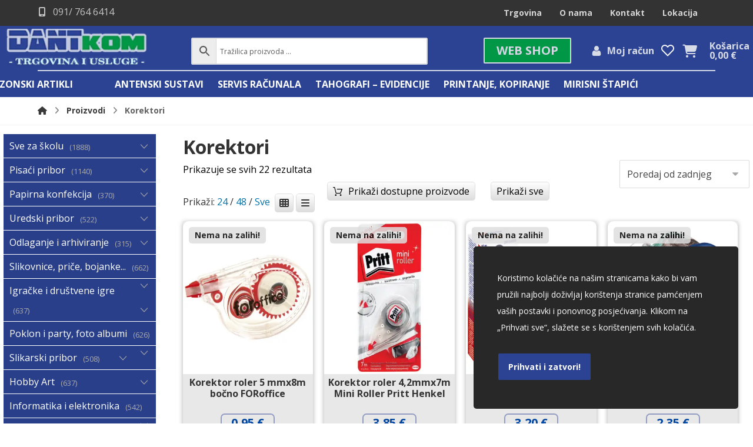

--- FILE ---
content_type: text/html; charset=UTF-8
request_url: https://www.dantkom.hr/oznaka-proizvoda/korektori/
body_size: 92068
content:
<!DOCTYPE html>
				<html lang="hr">
				<head>

					<meta http-equiv="Content-Type" content="text/html; charset=UTF-8"/>

					<meta name="viewport" content="width=device-width, initial-scale=1.0, minimum-scale=1.0"/><meta name='robots' content='index, follow, max-image-preview:large, max-snippet:-1, max-video-preview:-1' />
	<style>img:is([sizes="auto" i], [sizes^="auto," i]) { contain-intrinsic-size: 3000px 1500px }</style>
	
	<!-- This site is optimized with the Yoast SEO plugin v25.0 - https://yoast.com/wordpress/plugins/seo/ -->
	<title>Korektori - Dantkom</title>
	<link rel="canonical" href="https://www.dantkom.hr/oznaka-proizvoda/korektori/" />
	<meta property="og:locale" content="hr_HR" />
	<meta property="og:type" content="article" />
	<meta property="og:title" content="Korektori - Dantkom" />
	<meta property="og:url" content="https://www.dantkom.hr/oznaka-proizvoda/korektori/" />
	<meta property="og:site_name" content="Dantkom" />
	<meta name="twitter:card" content="summary_large_image" />
	<script type="application/ld+json" class="yoast-schema-graph">{"@context":"https://schema.org","@graph":[{"@type":"CollectionPage","@id":"https://www.dantkom.hr/oznaka-proizvoda/korektori/","url":"https://www.dantkom.hr/oznaka-proizvoda/korektori/","name":"Korektori - Dantkom","isPartOf":{"@id":"https://www.dantkom.hr/#website"},"primaryImageOfPage":{"@id":"https://www.dantkom.hr/oznaka-proizvoda/korektori/#primaryimage"},"image":{"@id":"https://www.dantkom.hr/oznaka-proizvoda/korektori/#primaryimage"},"thumbnailUrl":"https://www.dantkom.hr/wp-content/uploads/2025/06/000002328.jpg","breadcrumb":{"@id":"https://www.dantkom.hr/oznaka-proizvoda/korektori/#breadcrumb"},"inLanguage":"hr"},{"@type":"ImageObject","inLanguage":"hr","@id":"https://www.dantkom.hr/oznaka-proizvoda/korektori/#primaryimage","url":"https://www.dantkom.hr/wp-content/uploads/2025/06/000002328.jpg","contentUrl":"https://www.dantkom.hr/wp-content/uploads/2025/06/000002328.jpg","width":670,"height":670},{"@type":"BreadcrumbList","@id":"https://www.dantkom.hr/oznaka-proizvoda/korektori/#breadcrumb","itemListElement":[{"@type":"ListItem","position":1,"name":"Početna stranica","item":"https://www.dantkom.hr/"},{"@type":"ListItem","position":2,"name":"Korektori"}]},{"@type":"WebSite","@id":"https://www.dantkom.hr/#website","url":"https://www.dantkom.hr/","name":"Dantkom","description":"Za ured i dom","publisher":{"@id":"https://www.dantkom.hr/#organization"},"potentialAction":[{"@type":"SearchAction","target":{"@type":"EntryPoint","urlTemplate":"https://www.dantkom.hr/?s={search_term_string}"},"query-input":{"@type":"PropertyValueSpecification","valueRequired":true,"valueName":"search_term_string"}}],"inLanguage":"hr"},{"@type":"Organization","@id":"https://www.dantkom.hr/#organization","name":"Dantkom - trgovina i usluge","url":"https://www.dantkom.hr/","logo":{"@type":"ImageObject","inLanguage":"hr","@id":"https://www.dantkom.hr/#/schema/logo/image/","url":"https://www.dantkom.hr/wp-content/uploads/2021/12/DANTKOM-logo-za-web-narudzbe.jpg","contentUrl":"https://www.dantkom.hr/wp-content/uploads/2021/12/DANTKOM-logo-za-web-narudzbe.jpg","width":300,"height":69,"caption":"Dantkom - trgovina i usluge"},"image":{"@id":"https://www.dantkom.hr/#/schema/logo/image/"},"sameAs":["https://www.facebook.com/dantkom/"]}]}</script>
	<!-- / Yoast SEO plugin. -->


<link rel='dns-prefetch' href='//fonts.googleapis.com' />
<link rel="alternate" type="application/rss+xml" title="Dantkom &raquo; Kanal" href="https://www.dantkom.hr/feed/" />
<link rel="alternate" type="application/rss+xml" title="Dantkom &raquo; Korektori Oznaka kanal" href="https://www.dantkom.hr/oznaka-proizvoda/korektori/feed/" />
<style id='wp-block-library-theme-inline-css'>
.wp-block-audio :where(figcaption){color:#555;font-size:13px;text-align:center}.is-dark-theme .wp-block-audio :where(figcaption){color:#ffffffa6}.wp-block-audio{margin:0 0 1em}.wp-block-code{border:1px solid #ccc;border-radius:4px;font-family:Menlo,Consolas,monaco,monospace;padding:.8em 1em}.wp-block-embed :where(figcaption){color:#555;font-size:13px;text-align:center}.is-dark-theme .wp-block-embed :where(figcaption){color:#ffffffa6}.wp-block-embed{margin:0 0 1em}.blocks-gallery-caption{color:#555;font-size:13px;text-align:center}.is-dark-theme .blocks-gallery-caption{color:#ffffffa6}:root :where(.wp-block-image figcaption){color:#555;font-size:13px;text-align:center}.is-dark-theme :root :where(.wp-block-image figcaption){color:#ffffffa6}.wp-block-image{margin:0 0 1em}.wp-block-pullquote{border-bottom:4px solid;border-top:4px solid;color:currentColor;margin-bottom:1.75em}.wp-block-pullquote cite,.wp-block-pullquote footer,.wp-block-pullquote__citation{color:currentColor;font-size:.8125em;font-style:normal;text-transform:uppercase}.wp-block-quote{border-left:.25em solid;margin:0 0 1.75em;padding-left:1em}.wp-block-quote cite,.wp-block-quote footer{color:currentColor;font-size:.8125em;font-style:normal;position:relative}.wp-block-quote:where(.has-text-align-right){border-left:none;border-right:.25em solid;padding-left:0;padding-right:1em}.wp-block-quote:where(.has-text-align-center){border:none;padding-left:0}.wp-block-quote.is-large,.wp-block-quote.is-style-large,.wp-block-quote:where(.is-style-plain){border:none}.wp-block-search .wp-block-search__label{font-weight:700}.wp-block-search__button{border:1px solid #ccc;padding:.375em .625em}:where(.wp-block-group.has-background){padding:1.25em 2.375em}.wp-block-separator.has-css-opacity{opacity:.4}.wp-block-separator{border:none;border-bottom:2px solid;margin-left:auto;margin-right:auto}.wp-block-separator.has-alpha-channel-opacity{opacity:1}.wp-block-separator:not(.is-style-wide):not(.is-style-dots){width:100px}.wp-block-separator.has-background:not(.is-style-dots){border-bottom:none;height:1px}.wp-block-separator.has-background:not(.is-style-wide):not(.is-style-dots){height:2px}.wp-block-table{margin:0 0 1em}.wp-block-table td,.wp-block-table th{word-break:normal}.wp-block-table :where(figcaption){color:#555;font-size:13px;text-align:center}.is-dark-theme .wp-block-table :where(figcaption){color:#ffffffa6}.wp-block-video :where(figcaption){color:#555;font-size:13px;text-align:center}.is-dark-theme .wp-block-video :where(figcaption){color:#ffffffa6}.wp-block-video{margin:0 0 1em}:root :where(.wp-block-template-part.has-background){margin-bottom:0;margin-top:0;padding:1.25em 2.375em}
</style>
<style id='classic-theme-styles-inline-css'>
/*! This file is auto-generated */
.wp-block-button__link{color:#fff;background-color:#32373c;border-radius:9999px;box-shadow:none;text-decoration:none;padding:calc(.667em + 2px) calc(1.333em + 2px);font-size:1.125em}.wp-block-file__button{background:#32373c;color:#fff;text-decoration:none}
</style>
<style id='global-styles-inline-css'>
:root{--wp--preset--aspect-ratio--square: 1;--wp--preset--aspect-ratio--4-3: 4/3;--wp--preset--aspect-ratio--3-4: 3/4;--wp--preset--aspect-ratio--3-2: 3/2;--wp--preset--aspect-ratio--2-3: 2/3;--wp--preset--aspect-ratio--16-9: 16/9;--wp--preset--aspect-ratio--9-16: 9/16;--wp--preset--color--black: #000000;--wp--preset--color--cyan-bluish-gray: #abb8c3;--wp--preset--color--white: #ffffff;--wp--preset--color--pale-pink: #f78da7;--wp--preset--color--vivid-red: #cf2e2e;--wp--preset--color--luminous-vivid-orange: #ff6900;--wp--preset--color--luminous-vivid-amber: #fcb900;--wp--preset--color--light-green-cyan: #7bdcb5;--wp--preset--color--vivid-green-cyan: #00d084;--wp--preset--color--pale-cyan-blue: #8ed1fc;--wp--preset--color--vivid-cyan-blue: #0693e3;--wp--preset--color--vivid-purple: #9b51e0;--wp--preset--gradient--vivid-cyan-blue-to-vivid-purple: linear-gradient(135deg,rgba(6,147,227,1) 0%,rgb(155,81,224) 100%);--wp--preset--gradient--light-green-cyan-to-vivid-green-cyan: linear-gradient(135deg,rgb(122,220,180) 0%,rgb(0,208,130) 100%);--wp--preset--gradient--luminous-vivid-amber-to-luminous-vivid-orange: linear-gradient(135deg,rgba(252,185,0,1) 0%,rgba(255,105,0,1) 100%);--wp--preset--gradient--luminous-vivid-orange-to-vivid-red: linear-gradient(135deg,rgba(255,105,0,1) 0%,rgb(207,46,46) 100%);--wp--preset--gradient--very-light-gray-to-cyan-bluish-gray: linear-gradient(135deg,rgb(238,238,238) 0%,rgb(169,184,195) 100%);--wp--preset--gradient--cool-to-warm-spectrum: linear-gradient(135deg,rgb(74,234,220) 0%,rgb(151,120,209) 20%,rgb(207,42,186) 40%,rgb(238,44,130) 60%,rgb(251,105,98) 80%,rgb(254,248,76) 100%);--wp--preset--gradient--blush-light-purple: linear-gradient(135deg,rgb(255,206,236) 0%,rgb(152,150,240) 100%);--wp--preset--gradient--blush-bordeaux: linear-gradient(135deg,rgb(254,205,165) 0%,rgb(254,45,45) 50%,rgb(107,0,62) 100%);--wp--preset--gradient--luminous-dusk: linear-gradient(135deg,rgb(255,203,112) 0%,rgb(199,81,192) 50%,rgb(65,88,208) 100%);--wp--preset--gradient--pale-ocean: linear-gradient(135deg,rgb(255,245,203) 0%,rgb(182,227,212) 50%,rgb(51,167,181) 100%);--wp--preset--gradient--electric-grass: linear-gradient(135deg,rgb(202,248,128) 0%,rgb(113,206,126) 100%);--wp--preset--gradient--midnight: linear-gradient(135deg,rgb(2,3,129) 0%,rgb(40,116,252) 100%);--wp--preset--font-size--small: 13px;--wp--preset--font-size--medium: 20px;--wp--preset--font-size--large: 36px;--wp--preset--font-size--x-large: 42px;--wp--preset--spacing--20: 0.44rem;--wp--preset--spacing--30: 0.67rem;--wp--preset--spacing--40: 1rem;--wp--preset--spacing--50: 1.5rem;--wp--preset--spacing--60: 2.25rem;--wp--preset--spacing--70: 3.38rem;--wp--preset--spacing--80: 5.06rem;--wp--preset--shadow--natural: 6px 6px 9px rgba(0, 0, 0, 0.2);--wp--preset--shadow--deep: 12px 12px 50px rgba(0, 0, 0, 0.4);--wp--preset--shadow--sharp: 6px 6px 0px rgba(0, 0, 0, 0.2);--wp--preset--shadow--outlined: 6px 6px 0px -3px rgba(255, 255, 255, 1), 6px 6px rgba(0, 0, 0, 1);--wp--preset--shadow--crisp: 6px 6px 0px rgba(0, 0, 0, 1);}:where(.is-layout-flex){gap: 0.5em;}:where(.is-layout-grid){gap: 0.5em;}body .is-layout-flex{display: flex;}.is-layout-flex{flex-wrap: wrap;align-items: center;}.is-layout-flex > :is(*, div){margin: 0;}body .is-layout-grid{display: grid;}.is-layout-grid > :is(*, div){margin: 0;}:where(.wp-block-columns.is-layout-flex){gap: 2em;}:where(.wp-block-columns.is-layout-grid){gap: 2em;}:where(.wp-block-post-template.is-layout-flex){gap: 1.25em;}:where(.wp-block-post-template.is-layout-grid){gap: 1.25em;}.has-black-color{color: var(--wp--preset--color--black) !important;}.has-cyan-bluish-gray-color{color: var(--wp--preset--color--cyan-bluish-gray) !important;}.has-white-color{color: var(--wp--preset--color--white) !important;}.has-pale-pink-color{color: var(--wp--preset--color--pale-pink) !important;}.has-vivid-red-color{color: var(--wp--preset--color--vivid-red) !important;}.has-luminous-vivid-orange-color{color: var(--wp--preset--color--luminous-vivid-orange) !important;}.has-luminous-vivid-amber-color{color: var(--wp--preset--color--luminous-vivid-amber) !important;}.has-light-green-cyan-color{color: var(--wp--preset--color--light-green-cyan) !important;}.has-vivid-green-cyan-color{color: var(--wp--preset--color--vivid-green-cyan) !important;}.has-pale-cyan-blue-color{color: var(--wp--preset--color--pale-cyan-blue) !important;}.has-vivid-cyan-blue-color{color: var(--wp--preset--color--vivid-cyan-blue) !important;}.has-vivid-purple-color{color: var(--wp--preset--color--vivid-purple) !important;}.has-black-background-color{background-color: var(--wp--preset--color--black) !important;}.has-cyan-bluish-gray-background-color{background-color: var(--wp--preset--color--cyan-bluish-gray) !important;}.has-white-background-color{background-color: var(--wp--preset--color--white) !important;}.has-pale-pink-background-color{background-color: var(--wp--preset--color--pale-pink) !important;}.has-vivid-red-background-color{background-color: var(--wp--preset--color--vivid-red) !important;}.has-luminous-vivid-orange-background-color{background-color: var(--wp--preset--color--luminous-vivid-orange) !important;}.has-luminous-vivid-amber-background-color{background-color: var(--wp--preset--color--luminous-vivid-amber) !important;}.has-light-green-cyan-background-color{background-color: var(--wp--preset--color--light-green-cyan) !important;}.has-vivid-green-cyan-background-color{background-color: var(--wp--preset--color--vivid-green-cyan) !important;}.has-pale-cyan-blue-background-color{background-color: var(--wp--preset--color--pale-cyan-blue) !important;}.has-vivid-cyan-blue-background-color{background-color: var(--wp--preset--color--vivid-cyan-blue) !important;}.has-vivid-purple-background-color{background-color: var(--wp--preset--color--vivid-purple) !important;}.has-black-border-color{border-color: var(--wp--preset--color--black) !important;}.has-cyan-bluish-gray-border-color{border-color: var(--wp--preset--color--cyan-bluish-gray) !important;}.has-white-border-color{border-color: var(--wp--preset--color--white) !important;}.has-pale-pink-border-color{border-color: var(--wp--preset--color--pale-pink) !important;}.has-vivid-red-border-color{border-color: var(--wp--preset--color--vivid-red) !important;}.has-luminous-vivid-orange-border-color{border-color: var(--wp--preset--color--luminous-vivid-orange) !important;}.has-luminous-vivid-amber-border-color{border-color: var(--wp--preset--color--luminous-vivid-amber) !important;}.has-light-green-cyan-border-color{border-color: var(--wp--preset--color--light-green-cyan) !important;}.has-vivid-green-cyan-border-color{border-color: var(--wp--preset--color--vivid-green-cyan) !important;}.has-pale-cyan-blue-border-color{border-color: var(--wp--preset--color--pale-cyan-blue) !important;}.has-vivid-cyan-blue-border-color{border-color: var(--wp--preset--color--vivid-cyan-blue) !important;}.has-vivid-purple-border-color{border-color: var(--wp--preset--color--vivid-purple) !important;}.has-vivid-cyan-blue-to-vivid-purple-gradient-background{background: var(--wp--preset--gradient--vivid-cyan-blue-to-vivid-purple) !important;}.has-light-green-cyan-to-vivid-green-cyan-gradient-background{background: var(--wp--preset--gradient--light-green-cyan-to-vivid-green-cyan) !important;}.has-luminous-vivid-amber-to-luminous-vivid-orange-gradient-background{background: var(--wp--preset--gradient--luminous-vivid-amber-to-luminous-vivid-orange) !important;}.has-luminous-vivid-orange-to-vivid-red-gradient-background{background: var(--wp--preset--gradient--luminous-vivid-orange-to-vivid-red) !important;}.has-very-light-gray-to-cyan-bluish-gray-gradient-background{background: var(--wp--preset--gradient--very-light-gray-to-cyan-bluish-gray) !important;}.has-cool-to-warm-spectrum-gradient-background{background: var(--wp--preset--gradient--cool-to-warm-spectrum) !important;}.has-blush-light-purple-gradient-background{background: var(--wp--preset--gradient--blush-light-purple) !important;}.has-blush-bordeaux-gradient-background{background: var(--wp--preset--gradient--blush-bordeaux) !important;}.has-luminous-dusk-gradient-background{background: var(--wp--preset--gradient--luminous-dusk) !important;}.has-pale-ocean-gradient-background{background: var(--wp--preset--gradient--pale-ocean) !important;}.has-electric-grass-gradient-background{background: var(--wp--preset--gradient--electric-grass) !important;}.has-midnight-gradient-background{background: var(--wp--preset--gradient--midnight) !important;}.has-small-font-size{font-size: var(--wp--preset--font-size--small) !important;}.has-medium-font-size{font-size: var(--wp--preset--font-size--medium) !important;}.has-large-font-size{font-size: var(--wp--preset--font-size--large) !important;}.has-x-large-font-size{font-size: var(--wp--preset--font-size--x-large) !important;}
:where(.wp-block-post-template.is-layout-flex){gap: 1.25em;}:where(.wp-block-post-template.is-layout-grid){gap: 1.25em;}
:where(.wp-block-columns.is-layout-flex){gap: 2em;}:where(.wp-block-columns.is-layout-grid){gap: 2em;}
:root :where(.wp-block-pullquote){font-size: 1.5em;line-height: 1.6;}
</style>
<style id='woocommerce-inline-inline-css'>
.woocommerce form .form-row .required { visibility: visible; }
</style>
<link rel='stylesheet' id='wpo_min-header-0-css' href='https://www.dantkom.hr/wp-content/cache/wpo-minify/1760629425/assets/wpo-minify-header-11796fab.min.css' media='all' />
<link rel='stylesheet' id='wpo_min-header-1-css' href='https://www.dantkom.hr/wp-content/cache/wpo-minify/1760629425/assets/wpo-minify-header-eece1413.min.css' media='only screen and (max-width: 768px)' />
<link rel='stylesheet' id='wpo_min-header-2-css' href='https://www.dantkom.hr/wp-content/cache/wpo-minify/1760629425/assets/wpo-minify-header-c0be2409.min.css' media='all' />
<link rel='stylesheet' id='wpo_min-header-3-css' href='https://www.dantkom.hr/wp-content/cache/wpo-minify/1760629425/assets/wpo-minify-header-f4b60ffb.min.css' media='screen and (max-width: 1024px)' />
<link rel='stylesheet' id='wpo_min-header-4-css' href='https://www.dantkom.hr/wp-content/cache/wpo-minify/1760629425/assets/wpo-minify-header-f13e0fe7.min.css' media='screen and (max-width: 1130px)' />
<link rel='stylesheet' id='wpo_min-header-5-css' href='https://www.dantkom.hr/wp-content/cache/wpo-minify/1760629425/assets/wpo-minify-header-f0a80fe3.min.css' media='screen and (max-width: 480px)' />
<link rel='stylesheet' id='wpo_min-header-6-css' href='https://www.dantkom.hr/wp-content/cache/wpo-minify/1760629425/assets/wpo-minify-header-f68f2fe6.min.css' media='all' />
<link rel='stylesheet' id='wpo_min-header-7-css' href='https://www.dantkom.hr/wp-content/cache/wpo-minify/1760629425/assets/wpo-minify-header-628e11df.min.css' media='screen and (max-width: 1130px)' />
<link rel='stylesheet' id='wpo_min-header-8-css' href='https://www.dantkom.hr/wp-content/cache/wpo-minify/1760629425/assets/wpo-minify-header-61f811db.min.css' media='screen and (max-width: 480px)' />
<link rel='stylesheet' id='wpo_min-header-9-css' href='https://www.dantkom.hr/wp-content/cache/wpo-minify/1760629425/assets/wpo-minify-header-a0f42e39.min.css' media='all' />
<style type="text/css">.document-gallery .document-icon a {
font-size: 1em;
line-height: normal;
text-decoration: none;
}

.document-icon img {
width: 40px !important;
 }

.document-icon > a {
    display: table !important;
    table-layout: fixed;
    border: none !important;
}
.document-icon > a > img {
    display: table-cell !important;
    border: 1px solid transparent !important;
    border-radius: 5px;
}
.document-icon > a > span {
    display: table-cell !important;
    text-align: left !important;
    vertical-align: middle !important;
    padding-left: 5px;
    text-decoration: none;
}
.document-icon > a:hover > img {
    border-color: #006a9b !important;
}
.document-icon > a:hover > span {
    text-decoration: underline;
}
.document-icon-row.descriptions > .document-icon {
    max-width: none !important;
}</style>
		<script type="text/javascript">
			ajaxurl = typeof(ajaxurl) !== 'string' ? 'https://www.dantkom.hr/wp-admin/admin-ajax.php' : ajaxurl;
		</script>
		<script id="wpo_min-header-0-js-extra">
var lgv_options = {"default_style":"grid","mobile_default_style":"grid","max_mobile_width":"768","user_func":{"before_style_set":"","after_style_set":"","after_style_list":"","after_style_grid":"","before_get_cookie":"","after_get_cookie":"","before_buttons_reselect":"","after_buttons_reselect":"","before_product_reselect":"","after_product_reselect":"","before_page_reload":"","before_ajax_product_reload":"","after_ajax_product_reload":""},"style_on_pages":{"pages":false,"mobile_pages":false,"desktop_pages":false}};
var equalHeightColumnElements = {"element-groups":{"1":{"selector":".products .woocommerce-loop-product__title","breakpoint":768}}};
</script>
<script src="https://www.dantkom.hr/wp-content/cache/wpo-minify/1760629425/assets/wpo-minify-header-6ec04929.min.js" id="wpo_min-header-0-js"></script>
<script id="wpo_min-header-1-js-extra">
var woocommerce_params = {"ajax_url":"\/wp-admin\/admin-ajax.php","wc_ajax_url":"\/?wc-ajax=%%endpoint%%","i18n_password_show":"Prika\u017ei lozinku","i18n_password_hide":"Sakrij lozinku"};
var wc_cart_fragments_params = {"ajax_url":"\/wp-admin\/admin-ajax.php","wc_ajax_url":"\/?wc-ajax=%%endpoint%%","cart_hash_key":"wc_cart_hash_a427b6b0907dbc73bafe504539a152a2","fragment_name":"wc_fragments_a427b6b0907dbc73bafe504539a152a2","request_timeout":"5000"};
</script>
<script src="https://www.dantkom.hr/wp-content/cache/wpo-minify/1760629425/assets/wpo-minify-header-56883142.min.js" id="wpo_min-header-1-js" defer data-wp-strategy="defer"></script>
<script></script><link rel="https://api.w.org/" href="https://www.dantkom.hr/wp-json/" /><link rel="alternate" title="JSON" type="application/json" href="https://www.dantkom.hr/wp-json/wp/v2/product_tag/138" /><link rel="EditURI" type="application/rsd+xml" title="RSD" href="https://www.dantkom.hr/xmlrpc.php?rsd" />
<meta name="generator" content="WordPress 6.8.3" />
<meta name="generator" content="WooCommerce 9.8.1" />
<meta name="format-detection" content="telephone=no">
<style type="text/css">
span.wcmmq_prefix {
    float: left;
    padding: 10px;
    margin: 0;
}
</style>        <style>
                                        div.berocket_lgv_widget a.berocket_lgv_button{
                    width: 2em; height: 2em; font-size: 1em; line-height: 2em; color: rgb(51, 51, 51); border-radius: 5px; background: linear-gradient(rgb(255, 255, 255), rgb(220, 220, 220)) rgb(255, 255, 255); border-width: 0px; border-color: rgb(0, 0, 0); box-shadow: rgb(221, 221, 221) 0px 0px 0px 1px inset, rgb(255, 255, 255) 0px 1px 1px 0px;                }
                                div.berocket_lgv_widget a.berocket_lgv_button:hover{
                    width: 2em; height: 2em; font-size: 1em; line-height: 2em; color: rgb(51, 51, 51); border-radius: 5px; background: linear-gradient(rgb(220, 220, 220), rgb(255, 255, 255)) rgb(220, 220, 220); border-width: 0px; border-color: rgb(0, 0, 0); box-shadow: rgb(221, 221, 221) 0px 0px 0px 1px inset, rgb(255, 255, 255) 0px 1px 1px 0px;                }
                                div.berocket_lgv_widget a.berocket_lgv_button.selected{
                    width: 2em; height: 2em; font-size: 1em; line-height: 2em; color: rgb(51, 51, 51); border-radius: 5px; background: linear-gradient(rgb(220, 220, 220), rgb(255, 255, 255)) rgb(220, 220, 220); border-width: 0px; border-color: rgb(0, 0, 0);                }
                            .br_lgv_product_count_block a.br_lgv_product_count{
                    width: initial; height: initial; font-size: 1em; line-height: initial; color: rgb(0, 115, 170); border-width: 0px; border-color: rgb(0, 0, 0);                }
                                .br_lgv_product_count_block a.br_lgv_product_count:hover{
                    width: initial; height: initial; font-size: 1em; line-height: initial; color: rgb(48, 163, 218); border-width: 0px; border-color: rgb(0, 0, 0);                }
                                .br_lgv_product_count_block a.br_lgv_product_count.selected{
                    width: initial; height: initial; font-size: 1em; line-height: initial; color: rgb(51, 51, 51); border-width: 0px; border-color: rgb(0, 0, 0);                }
                        .br_lgv_product_count_block span.br_lgv_product_count{
                color: rgb(51, 51, 51); border-width: 0px; border-color: rgb(0, 0, 0); margin-left: 0px; margin-right: 0px;            }
                        .br_lgv_product_count_block span.br_lgv_product_count.text{
                color: rgb(51, 51, 51); border-width: 0px; border-color: rgb(0, 0, 0); margin-left: 0px; margin-right: 0px;            }
            .woocommerce ul.products .berocket_lgv_additional_data .lgv_link_simple ,div.berocket_lgv_additional_data .lgv_link_simple{
                            padding: 0px; font-size: 1em; line-height: 1em; color: rgb(51, 51, 51);
                        }.woocommerce ul.products .berocket_lgv_additional_data .lgv_description_simple ,div.berocket_lgv_additional_data .lgv_description_simple{
                            padding: 0px; font-size: 0.85em; line-height: 1.1em; color: rgb(51, 51, 51);
                        }.woocommerce ul.products .berocket_lgv_additional_data .lgv_meta_simple a ,div.berocket_lgv_additional_data .lgv_meta_simple a{
                            font-size: 0.85em; line-height: 1.1em; color: rgb(51, 51, 51);
                        }.woocommerce ul.products .berocket_lgv_additional_data .lgv_meta_simple ,div.berocket_lgv_additional_data .lgv_meta_simple{
                            padding: 0px; font-size: 0.85em; line-height: 1.1em; color: rgb(51, 51, 51);
                        }.woocommerce ul.products .berocket_lgv_additional_data .lgv_price_simple ,div.berocket_lgv_additional_data .lgv_price_simple{
                            padding: 0px; font-size: 0.85em; line-height: 1.1em; color: rgb(119, 164, 100);
                        }.woocommerce ul.products .berocket_lgv_additional_data .lgv_link_simple:hover ,div.berocket_lgv_additional_data .lgv_link_simple:hover{
                            padding: 0px; font-size: 1em; line-height: 1em; color: rgb(112, 112, 112);
                        }.woocommerce ul.products .berocket_lgv_additional_data .lgv_meta_simple a:hover ,div.berocket_lgv_additional_data .lgv_meta_simple a:hover{
                            font-size: 0.85em; line-height: 1.1em; color: rgb(112, 112, 112);
                        }.woocommerce ul.products .berocket_lgv_additional_data .lgv_addtocart_advanced a ,div.berocket_lgv_additional_data .lgv_addtocart_advanced a{
                            width: 110px; height: 25px; padding: 0.618em 0em; font-size: 50%; line-height: 1em; border-radius: 7px; color: rgb(255, 255, 255); background-color: rgb(41, 63, 138); border-width: 0px; border-color: rgb(255, 255, 255);
                        }.woocommerce ul.products .berocket_lgv_additional_data .lgv_pos_before_img ,div.berocket_lgv_additional_data .lgv_pos_before_img{
                            display: none; float: left; top: initial; bottom: 5%; left: 5%; right: 5%; padding: 3px 0px 0px 10px; width: initial; height: initial;
                        }.woocommerce ul.products .berocket_lgv_additional_data .lgv_pos_inside_img ,div.berocket_lgv_additional_data .lgv_pos_inside_img{
                            float: left; top: initial; bottom: 5%; left: 5%; right: 5%; padding: 3px 0px 0px 10px; width: initial; height: initial; display: none;
                        }.woocommerce ul.products .berocket_lgv_additional_data .lgv_pos_after_img ,div.berocket_lgv_additional_data .lgv_pos_after_img{
                            float: left; top: initial; bottom: 5%; left: 5%; right: 5%; padding: 3px 0px 0px 10px; width: initial; height: initial; display: none;
                        }.woocommerce ul.products .berocket_lgv_additional_data .lgv_img_advanced ,div.berocket_lgv_additional_data .lgv_img_advanced{
                            float: left; padding-top: 0px; padding-bottom: 0px; width: 5em;
                        }.woocommerce ul.products .berocket_lgv_additional_data .lgv_pos_before_text ,div.berocket_lgv_additional_data .lgv_pos_before_text{
                            float: left; top: initial; bottom: 5%; left: 5%; right: 5%; padding: 3px 0px 0px 10px; width: initial; height: initial; display: none;
                        }.woocommerce ul.products .berocket_lgv_additional_data .lgv_link_advanced ,div.berocket_lgv_additional_data .lgv_link_advanced{
                            padding: 4px 0px; font-size: 0.8em; line-height: 1em; color: rgb(41, 63, 138);
                        }.woocommerce ul.products .berocket_lgv_additional_data .lgv_description_advanced ,div.berocket_lgv_additional_data .lgv_description_advanced{
                            padding: 0px 0px 4px; font-size: 0.7em; line-height: 1.1em; color: rgb(51, 51, 51);
                        }.woocommerce ul.products .berocket_lgv_additional_data .lgv_meta_advanced a ,div.berocket_lgv_additional_data .lgv_meta_advanced a{
                            font-size: 1em; line-height: 1.1em; color: rgb(148, 148, 148);
                        }.woocommerce ul.products .berocket_lgv_additional_data .lgv_meta_advanced ,div.berocket_lgv_additional_data .lgv_meta_advanced{
                            padding: 0px 0px 4px; font-size: 0.7em; line-height: 1.1em; color: rgb(204, 204, 204);
                        }.woocommerce ul.products .berocket_lgv_additional_data .lgv_price_advanced ,div.berocket_lgv_additional_data .lgv_price_advanced{
                            padding: 0px; font-size: 0.85em; line-height: 1.1em; color: rgb(51, 51, 51);
                        }.woocommerce ul.products .berocket_lgv_additional_data .lgv_pos_after_text ,div.berocket_lgv_additional_data .lgv_pos_after_text{
                            float: left; top: initial; bottom: 5%; left: 5%; right: 5%; padding: 3px 0px 0px 10px; width: initial; height: initial;
                        }.woocommerce ul.products .berocket_lgv_additional_data .lgv_text_div_advanced ,div.berocket_lgv_additional_data .lgv_text_div_advanced{
                            padding: 0px 0em 0px 0.5em; margin: 0px 0px 0px 5em;
                        }.woocommerce ul.products .berocket_lgv_additional_data .lgv_addtocart_advanced a:hover ,div.berocket_lgv_additional_data .lgv_addtocart_advanced a:hover{
                            width: 110px; height: 25px; padding: 0.618em 0em; font-size: 50%; line-height: 1em; border-radius: 7px; color: rgb(255, 255, 255); background-color: rgb(0, 151, 70); border-width: 0px; border-color: rgb(17, 17, 17);
                        }.woocommerce ul.products .berocket_lgv_additional_data .lgv_link_advanced:hover ,div.berocket_lgv_additional_data .lgv_link_advanced:hover{
                            padding: 4px 0px; font-size: 0.8em; line-height: 1em; color: rgb(0, 151, 70);
                        }.woocommerce ul.products .berocket_lgv_additional_data .lgv_meta_advanced a:hover ,div.berocket_lgv_additional_data .lgv_meta_advanced a:hover{
                            font-size: 1em; line-height: 1.1em; color: rgb(41, 63, 138);
                        }.woocommerce ul.products .berocket_lgv_additional_data .lgv_out_of_stock_button a ,div.berocket_lgv_additional_data .lgv_out_of_stock_button a{
                            top: 0%; bottom: initial; left: 0px; right: initial; padding: 3px 0px 0px 10px; font-size: 50%; line-height: 1.7em; border-radius: 7px; width: 100px; height: 20px; word-spacing: initial; color: rgb(255, 255, 255); background-color: rgb(41, 63, 138); border-width: 0px; border-color: rgb(0, 0, 0);
                        }        </style>
        	<style>
	.page_content{margin: 40px 0;}
	.grecaptcha-badge{visibility: hidden!important;}
	.rc-anchor.rc-anchor-invisible{display: none!important;}
/*dvojni prikaz cijena i eura*/
	.amount-eur{white-space: nowrap;}
	
	.single .summary .price .lowest_price{font-size: 13px; color: #666;}
	.single .sale .summary .price {display: grid;}
	.single .sale .summary .price br{display: none;}

	.single .summary .price .actual_price{ display: contents; line-height: 1.5;}
	.single .summary .price .actual_price .actual_amount{font-size: 1.35em;  color: #f83131; }
	.products .product .price .actual_price .actual_price_txt{display: none;}
	.single .wc-pao-subtotal-line .price{display: block!important;}

	.products .product .price br{display: none;}
	.products .product .price .lowest_price{font-size: 12px; display: grid; color: #666;}
	
	.products .product .price .actual_price .actual_amount{color: #f83131; }

	#text-2 { line-height: 1.5; background-color: #f4f4f4; padding: 5px;}
	#text-2 p{ margin-bottom: 0px;}	

		.cart_list_product_title .cart_list_product_quantity .amount-eur{padding-left: 5px;}
	
/*header*/
	.header_2 .header_2_center { flex-basis: 20%;}
	.breadcrumbs_container >.row, .woocommerce-checkout .page_content>.row{width: 1560px;}
	.header_2_center .aws-search-form {border: 1px solid #d3d8e4; border-radius: 2px;  width: 400px;} 	

	.cart_list .item_small .cart_list_product_quantity {display: contents!important;}

/*lista zelja*/
	.woocommerce-page .alg-wc-wl-btn{  color: #fff; background-color: #2c4393; padding: 8px; border-radius: 4px; inset: 10px 10px auto auto!important; }

		
/*filter*/
	.prdctfltr_attributes {margin-bottom: 20px;}
	.prdctfltr_filter_wrapper h4{font-size: 15px; margin:-10px 10px 0px 10px!important; line-height: 27px;}
	.prdctfltr_filter_wrapper h4:hover {background-color: #f4f4f4;}
	.prdctfltr_filter {margin: 0 0 0 0!important;}
	.prdctfltr_filter_title{display: none!important; }
	.prdctfltr_checkboxes label {font-size: 13px; margin:-1px 0 0 10px;}
	.prdctfltr_checkboxes label:hover {background-color: #f4f4f4; width: auto;}
	.prdctfltr_checkboxes label .prdctfltr_customize_count { border: 0px; margin-left: 0px;}
	.prdctfltr_checkboxes label .prdctfltr_customize_count:before { content: "("; }
	.prdctfltr_checkboxes label .prdctfltr_customize_count:after { content: ")"; }

	.prdctfltr_product_cat .prdctfltr_add_scroll label{ background-color: #293F8A; color: #fff; font-size: 16px; line-height: 32px; margin: 0 0 1px; padding: 4px 0px; padding-left: 10px; }
	.prdctfltr_product_cat .prdctfltr_add_scroll .prdctfltr_clicked,.prdctfltr_product_cat .prdctfltr_add_scroll label:hover  { background-color: #009746; }
	.prdctfltr_product_cat .prdctfltr_add_scroll label .prdctfltr_count { height: 16px; line-height: 16px; font-size: 13px; border: 0px solid #aaa; color: #aaa; background-color: #fff0; }
	.prdctfltr_product_cat .prdctfltr_add_scroll label .prdctfltr_count:before { content: "("; }
	.prdctfltr_product_cat .prdctfltr_add_scroll label .prdctfltr_count:after { content: ")"; }
	.prdctfltr_product_cat .prdctfltr_checkboxes label:hover>span {font-weight: 600px; }

	.prdctfltr_product_cat .prdctfltr_checkboxes label>span:before, .prdctfltr_product_cat .prdctfltr_checkboxes label>span:after {display: none!important; }

	.prdctfltr_product_cat .prdctfltr_add_scroll .prdctfltr_sub label{ background-color: #f4f4f4; color: #000; }
		.prdctfltr_product_cat .prdctfltr_add_scroll .prdctfltr_sub label:hover{ background-color: #ffffff; color: #293f8a; }
	.prdctfltr_product_cat .prdctfltr_add_scroll .prdctfltr_sub label .prdctfltr_count{height:16px;line-height:16px;font-size:12px;border:0px solid #aaa;color:#aaa;background-color:#fff0;float:right;margin-top:6px;
		  margin-right:10px; margin-left:-5px; width: 29px!important; }

	.prdctfltr_product_cat .prdctfltr_checkboxes .prdctfltr-plus { font-size: 20px; margin-right: 10px;}

		
	.prdctfltr_product_cat {margin:0 0 10px 0!important;}
	.prdctfltr_product_cat:after {content: "Filteri:"!important; font:size: 13px;  color: #484c51; margin:10px 0 -3px 10px; border-bottom: 1px solid black; border-color: #e8e8e8; width: 93%;}
					
	.prdctfltr_rng_price {margin:5px 0 20px 15px!important; width: 90%!important; background-color: #f4f4f4;}
	.prdctfltr_rng_price h4 {margin:0 0 0 0!important; text-align:center;}
		
	.prdctfltr_product_tag { color:#aaa}
	.prdctfltr_product_tag .prdctfltr_add_scroll .prdctfltr_checkboxes label{flex: unset; width: min-content; float: left; border: 1px solid #f4f4f4; margin: 5px; white-space: nowrap; padding: 2px 6px;}
	.prdctfltr_product_tag:before {content: "Oznake:"!important; font:size: 13px;  color: #484c51; margin:0 0 10px 7px; border-bottom: 1px solid black; border-color: #e8e8e8; width: 93%;}


/*shop*/
	.archive .page_content>.row{width: 1560px;}
	.woocommerce ul.products li.product .woocommerce-loop-product__link { background-color: #ffffff; box-shadow: 0px 2px 8px 0px rgb(0 0 0 / 32%);}
	.woocommerce ul.products li.product	.price{border: 1px solid black;}
	.nemazaliha{position: absolute; left: 10px; background-color: #dfdfdf; padding: 0px 10px; color: #000; border-radius: 5px; font-weight: 600; font-size: 14px; z-index: 9; top: 10px; opacity: 85%;}
	.pswp__bg { background: #0009!important; }

	.tax-product_tag .prdctfltr_pa_brand, .tax-product_tag .prdctfltr_pa_kolicina-pakiranje, .tax-product_tag .prdctfltr_pa_format, .tax-product_tag .prdctfltr_pa_dimenzije, .tax-product_tag .prdctfltr_pa_debljina-papira, .tax-product_tag .prdctfltr_pa_broj-listova, 	.tax-product_tag .prdctfltr_pa_boja, .tax-product_tag .prdctfltr_pa_izdavac, .tax-product_tag .prdctfltr_pa_uzrast, .tax-product_tag .prdctfltr_pa_kapacitet, .tax-product_tag 			.prdctfltr_pa_tehnologija-povezivanja, .tax-product_tag .prdctfltr_pa_spol, .tax-product_tag .prdctfltr_pa_korice, .tax-product_tag .prdctfltr_rng_price, .tax-product_tag .prdctfltr_product_cat:after{display: none;}

.woocommerce ul.products li.product .button:before {  font-family: 'Font Awesome 6 Free'!important;}


		
	/*shop-Grid/List View*/
		.lgv_img_advanced {background: #e8e8e8; box-shadow: 0px 2px 8px 0px rgb(0 0 0 / 32%); border-radius: 15px; }
		.lgv_img_advanced img{border-radius: 10px; background-color: #fff;}
		.lgv_link_advanced {margin-bottom: 0px!important;}
		.lgv_description_advanced {margin:0 0 0 0!important;}
		.lgv_meta_advanced .posted_in {float: left; margin-top: 0px;}
		.lgv_meta_advanced .tagged_as {float: left; display: inline-block; margin: 0px 0 0 10px;}
		.lgv_meta_advanced .sku_wrapper {display: inline-block; margin: 0 0 0 10px;}
		.lgv_meta_advanced .rate_product_page{display: none;}
		.lgv_price_advanced .price {display: block;  border: 1px solid rgba(44,67,147,0.45); border-radius: 7px; padding: 2px 6px 2px 6px; width: fit-content; margin-top: 0px;}
		.woocommerce ul.products .berocket_lgv_additional_data .lgv_out_of_stock_button a:hover{background-color: #009746;}
		.berocket_lgv_widget {margin-top: -45px;}
		.br_lgv_product_count_block .value_all {visibility: hidden; z-index: -1;}
		.br_lgv_product_count_block .value_all:before{visibility: visible; display: block; position: absolute;content: 'Sve'; z-index: 0;}
		
	.woocommerce ul.products .berocket_lgv_additional_data .lgv_addtocart_advanced a, div.berocket_lgv_additional_data .lgv_addtocart_advanced a {
    width: 140px; height: 28px; padding: 0.618em 0em; font-size: 70%; line-height: 1em; border-radius: 7px; color: rgb(255, 255, 255);  background-color: rgb(41, 63, 138);
    border-width: 0px;  border-color: rgb(255, 255, 255);}
	.add_to_cart_button:before, [class*="product_type_"].button:before { padding-right: 5px;}
	.woocommerce ul.products .berocket_lgv_additional_data .lgv_pos_after_text, div.berocket_lgv_additional_data .lgv_pos_after_text {padding: 3px 0px 0px 0px!important;}
	.lgv_price_advanced .lowest_price{font-size: 12px;}
	.lgv_price_advanced .actual_price_txt{display: none;}
	.lgv_price_advanced .actual_amount{color:#f83131; font-weight: 600;}
		
	.woocommerce ul.products .berocket_lgv_additional_data .lgv_img_advanced, div.berocket_lgv_additional_data .lgv_img_advanced { width: 6em;}
	.woocommerce ul.products .berocket_lgv_additional_data .lgv_text_div_advanced, div.berocket_lgv_additional_data .lgv_text_div_advanced { margin: 0px 0px 0px 6.5em;}	
	.berocket_lgv_after_additional {  height: 20px;}
		
	.woocommerce ul.products .berocket_lgv_additional_data .lgv_addtocart_advanced a:hover, div.berocket_lgv_additional_data .lgv_addtocart_advanced a:hover {
    width: 140px; height: 28px; padding: 0.618em 0em; font-size: 68%;}
	.woocommerce ul.products .berocket_lgv_additional_data .lgv_out_of_stock_button a, div.berocket_lgv_additional_data .lgv_out_of_stock_button a {
    top: 0%;
    bottom: unset;
    left: unset;
    right: unset;
    font-size: 67%;
    border-radius: 7px;
    width: 100px;
    height: 20px;
    padding: 8px 10px 2px;
    line-height: 1;
    word-spacing: revert;
    color: rgb(255, 255, 255);
    background-color: rgb(41, 63, 138);
    border-width: 0px;
    border-color: rgb(0, 0, 0);
}
		
		
		@media only screen and (max-width: 1440px) {
				.berocket_lgv_widget {margin-top: -25px;}
				.lgv_link_advanced {margin-bottom: 0px!important;}
				.lgv_description_advanced {margin:0 0 0 0!important;}
				.lgv_meta_advanced .tagged_as {display: none;}
				.lgv_meta_advanced .sku_wrapper {display: none;}
				.lgv_price_advanced .price {margin-top: 23px;}
				}

		@media only screen and (max-width: 800px) {
		.woocommerce ul.products .berocket_lgv_additional_data .lgv_img_advanced, div.berocket_lgv_additional_data .lgv_img_advanced { margin-top: 10px;}
		.archive .filterstock.berocket_lgv_button { margin-left: 0px!important; margin-top: 0px!important; margin-bottom: 10px;}
		}	
	
	.archive .filterstock.berocket_lgv_button{ width: auto; padding-left: 10px; padding-right: 10px; margin-left: 26px; margin-top: 37px; }
	.archive .filterstock.berocket_lgv_button.dostupni:before { font-family: "czicons" !important; content: '\e8a8' !important; position: static; transform: initial; display: inline; background: none !important; margin-right: 10px;}


	.search-results .filterstock.berocket_lgv_button{ display: none; }


/*single*/
	.single .page_content>.row{width: 1560px;}
	.single .woocommerce-product-gallery .flex-control-thumbs img{ height:auto!important; }
	.single .woocommerce-tabs.wc-tabs-wrapper { margin: 10px 0;}
	.single .product form.cart {margin-top: 2px!important; margin-bottom: 10px;}

	.single .prdctfltr_pa_brand, .single .prdctfltr_pa_kolicina-pakiranje, .single .prdctfltr_pa_format, .single .prdctfltr_pa_dimenzije, .single .prdctfltr_pa_debljina-papira, .single .prdctfltr_pa_broj-listova, 
	.single .prdctfltr_pa_boja, .single .prdctfltr_pa_izdavac, .single .prdctfltr_pa_uzrast, .single .prdctfltr_pa_kapacitet, .single .prdctfltr_pa_tehnologija-povezivanja, .single .prdctfltr_pa_spol, .single .prdctfltr_pa_korice, 	   .single .prdctfltr_rng_price, .single .prdctfltr_product_cat:after{display: none;}

	.single .quantity {width: auto; margin-right: 10px!important;}
	.single .stock {color: #009746!important; line-height: 1.5!important;}
	.single .out-of-stock {color: red!important;}

	.single .subscribe_for_interest_text {font-size: 16px;}
	.single .stock_alert_button {background: #009746; color: #fff; border: 0; border-radius: 2px; width: auto; padding: 12px 20px; text-align: center; cursor: pointer;}
	.single .stock_alert_email {padding: 8px;}

	.single .product_cat-etikete-za-printanje-a4 #product-addons-total, .single .product_cat-kuverte #product-addons-total, .single .product_cat-papirne-role #product-addons-total, .single .product_cat-platni-promet #product-addons-total, .single .product_cat-fascikli-ulozni-l-u #product-addons-total{display: block!important; margin: -30px 0 -20px 0!important;}
	.single .wc-pao-addon-zeljena-kolicina .wc-pao-addon-name, .single .wc-pao-addon-zeljena-kolicina .wc-pao-addon-field {display: none!important;}
	.single .wc-pao-addon-zeljena-kolicina .wc-pao-addon-description {display: none!important; margin-top: -30px!important;}
	
	.single .wc-pao-addon-container{margin-top: -20px;}
	.single #product-addons-total {line-height: 1.0;}
	.single .wc-pao-addon-name em,  .single #product-addons-total, .single #tiptip_holder{display: none!important;}
	.single .wc-pao-addon-image-swatch.selected { outline-color: #0f834d; outline-width: 3px;}
	.single .wc-pao-addon-name .wc-pao-addon-image-swatch-price{margin-left: -5px;}
	.single .wc-pao-addon-name .wc-pao-addon-image-swatch-price:before{content: ":"; padding-right:5px; margin-left:-2px;}
	.single .wc-pao-addon-name	{color: #484c51; font-weight: bold;}

	.woocommerce .quantity .qty { padding-right: 1px!important; padding-left: 1px!important;}
	.woocommerce .wqpmb_quantity .wqpmb_input_text {font-size: 16px !important;}

	.woocommerce-Tabs-panel table{border: unset!important;}
	.woocommerce-Tabs-panel table tr, .woocommerce-Tabs-panel table th, .woocommerce-Tabs-panel table td{border: unset!important;}
	.woocommerce-Tabs-panel table tr th:first-child{text-align: left; padding-left: 10px;}

/*obavijesti*/
	.woocommerce .woocommerce-error, .woocommerce .woocommerce-info, .woocommerce .woocommerce-message { padding: 5px 50px !important; margin: 0 0 20px !important;}
	.woocommerce .woocommerce-error::before, .woocommerce .woocommerce-info::before, .woocommerce .woocommerce-message::before { top: 5px;}
		
		
/* footer*/
		.sidebar_footer-3 .cz_stylish_list li { margin: 0 0 0px; }	
		.mb10 {line-height: 0.5; margin-top: 20px;}
	</style>
	<style>

@media only screen and (max-width: 1440px) {
	.header_2>.row{ width: 99%!important; max-width: 99%;}	
	.header_2_left {flex: 1 0 2%!important;}
	.page_content { margin: 15px 0;}
	.archive .page_content>.row { width: 99%; max-width: 99%;}	
	.archive .s9 { width: 76%;}
	.woocommerce ul.products li.product, .woocommerce-page ul.products li.product { margin: 0 2% 1em 0; width: 23%;}
	.archive .page_content>.row{ width: 99% !important;}
	.prdctfltr_product_cat .prdctfltr_add_scroll .prdctfltr_sub label .prdctfltr_count {display: none;}
}

@media only screen and (max-width: 1240px) {
	.page_content { margin: 15px 0;}
	.archive .page_content>.row { width: 99%!important; max-width: 99%!important;}	
	.header_2_center .aws-search-form {width: 280px;} 	
}

@media only screen and (max-width: 1024px) {
	.prdctfltr_filter_title { display: flex!important; color: #333333; padding-bottom: 10px;}
	.woocommerce-result-count {display: none!important;}
	.prdctfltr_wc.pf_sidebar_css .prdctfltr_woocommerce_ordering{ background-color: #f4f4f4; }
	.prdctfltr_wc.pf_sidebar_css .prdctfltr_filter_inner {padding: 0px;}
	.prdctfltr_wc .prdctfltr_filter.prdctfltr_product_cat { padding-left: 0px; padding-right: 0px; }
}

@media only screen and (max-width: 600px) {
	.archive .page_content>.row { width: 96%!important; max-width: 96%!important;}
	.archive .page_content{margin-top: 2px!important;}
	.archive .page_content .content .page-title { text-align: left!important;  padding: 10px;}
	.prdctfltr_wc.prdctfltr_mobile, .prdctfltr_wc.prdctfltr_mobile_show { display: inherit;}
	.s3 .prdctfltr-widget {display: none;}

.prdctfltr_wc_regular .prdctfltr_terms_customized_select.prdctfltr_filter .prdctfltr_regular_title, .prdctfltr_wc_regular .prdctfltr_terms_customized_select.prdctfltr_filter .prdctfltr_regular_title {
    border: unset;
    background-color: unset;
    padding: 2px 6px;
    box-sizing: border-box;
    cursor: pointer;
    color: #444;
    font-size: 14px;
}
	.woocommerce-Tabs-panel--additional_information > h2 {display: none;}



	.single form.cart { display: grid!important; }

	.woocommerce ul.products[class*=columns-] li.product, .woocommerce-page ul.products[class*=columns-] li.product { width: 48%!important;}
	.aws-container .aws-search-form { height: 30px!important;}
	.aws-container .aws-show-clear .aws-search-field {  padding-right: 8px;}
	
	.woocommerce section.related.products ul.products li.product, .woocommerce-page section.related.products ul.products li.product { width: 48% !important;}
	
	
}
		
@media only screen and (max-width: 1100px) {	
.header_1, .header_2, .header_3 { display: none;}	
.header_4, .cz_before_mobile_header, .cz_after_mobile_header { display: block!important;}			
}	
		
	</style>
	<noscript><style>.woocommerce-product-gallery{ opacity: 1 !important; }</style></noscript>
	<style>
                button.alert_button_hover:hover, button.unsubscribe_button:hover {
                background: fbfbfb !important; color: fbfbfb !important;border: 1px solidfbfbfb !important;
                }
            </style>			<script  type="text/javascript">
				!function(f,b,e,v,n,t,s){if(f.fbq)return;n=f.fbq=function(){n.callMethod?
					n.callMethod.apply(n,arguments):n.queue.push(arguments)};if(!f._fbq)f._fbq=n;
					n.push=n;n.loaded=!0;n.version='2.0';n.queue=[];t=b.createElement(e);t.async=!0;
					t.src=v;s=b.getElementsByTagName(e)[0];s.parentNode.insertBefore(t,s)}(window,
					document,'script','https://connect.facebook.net/en_US/fbevents.js');
			</script>
			<!-- WooCommerce Facebook Integration Begin -->
			<script  type="text/javascript">

				fbq('init', '346945877569264', {}, {
    "agent": "woocommerce-9.8.1-3.4.6"
});

				fbq( 'track', 'PageView', {
    "source": "woocommerce",
    "version": "9.8.1",
    "pluginVersion": "3.4.6"
} );

				document.addEventListener( 'DOMContentLoaded', function() {
					// Insert placeholder for events injected when a product is added to the cart through AJAX.
					document.body.insertAdjacentHTML( 'beforeend', '<div class=\"wc-facebook-pixel-event-placeholder\"></div>' );
				}, false );

			</script>
			<!-- WooCommerce Facebook Integration End -->
			<meta name="generator" content="Powered by WPBakery Page Builder - drag and drop page builder for WordPress."/>
<link rel="icon" href="https://www.dantkom.hr/wp-content/uploads/2016/06/cropped-DANTKOM-favicon-1-32x32.jpg" sizes="32x32" />
<link rel="icon" href="https://www.dantkom.hr/wp-content/uploads/2016/06/cropped-DANTKOM-favicon-1-192x192.jpg" sizes="192x192" />
<link rel="apple-touch-icon" href="https://www.dantkom.hr/wp-content/uploads/2016/06/cropped-DANTKOM-favicon-1-180x180.jpg" />
<meta name="msapplication-TileImage" content="https://www.dantkom.hr/wp-content/uploads/2016/06/cropped-DANTKOM-favicon-1-270x270.jpg" />
<meta name="generator" content="XforWooCommerce.com - Product Filter for WooCommerce - Improved Product Options for WooCommerce"/><style id="codevz-inline-css" data-noptimize>.admin-bar .cz_fixed_top_border{top:32px}.admin-bar i.offcanvas-close {top: 32px}.admin-bar .offcanvas_area, .admin-bar .hidden_top_bar{margin-top: 32px}.admin-bar .header_5,.admin-bar .onSticky{top: 32px}@media screen and (max-width:1130px) {.admin-bar .header_5,.admin-bar .onSticky,.admin-bar .cz_fixed_top_border,.admin-bar i.offcanvas-close {top: 46px}.admin-bar .onSticky {top: 0}.admin-bar .offcanvas_area,.admin-bar .offcanvas_area,.admin-bar .hidden_top_bar{margin-top:46px;height:calc(100% - 46px);}}.row,section.elementor-section.elementor-section-boxed>.elementor-container{width: 1560px}

/* Theme color */a:hover, .sf-menu > .cz.current_menu > a, .sf-menu > .cz .cz.current_menu > a,.sf-menu > .current-menu-parent > a,.comment-text .star-rating span,.codevz-404 span {color: #2c4393} 
form button, .button, #edd-purchase-button, .edd-submit, .edd-submit.button.blue, .edd-submit.button.blue:hover, .edd-submit.button.blue:focus, [type=submit].edd-submit, .sf-menu > .cz > a:before,.sf-menu > .cz > a:before,
.post-password-form input[type="submit"], .wpcf7-submit, .submit_user, 
#commentform #submit, .commentlist li.bypostauthor > .comment-body:after,.commentlist li.comment-author-admin > .comment-body:after, 
 .pagination .current, .pagination > b, .pagination a:hover, .page-numbers .current, .page-numbers a:hover, .pagination .next:hover, 
.pagination .prev:hover, input[type=submit], .sticky:before, .commentlist li.comment-author-admin .fn,
input[type=submit],input[type=button],.cz_header_button,.cz_default_portfolio a,
.cz_readmore, .more-link, a.cz_btn, .cz_highlight_1:after, div.cz_btn ,.woocommerce input.button.alt.woocommerce #respond input#submit, .woocommerce a.button, .woocommerce button.button, .woocommerce input.button,.woocommerce .woocommerce-error .button,.woocommerce .woocommerce-info .button, .woocommerce .woocommerce-message .button, .woocommerce-page .woocommerce-error .button, .woocommerce-page .woocommerce-info .button, .woocommerce-page .woocommerce-message .button,#add_payment_method table.cart input, .woocommerce-cart table.cart input:not(.input-text), .woocommerce-checkout table.cart input,.woocommerce input.button:disabled, .woocommerce input.button:disabled[disabled],#add_payment_method table.cart input, #add_payment_method .wc-proceed-to-checkout a.checkout-button, .woocommerce-cart .wc-proceed-to-checkout a.checkout-button, .woocommerce-checkout .wc-proceed-to-checkout a.checkout-button,.woocommerce #payment #place_order, .woocommerce-page #payment #place_order,.woocommerce input.button.alt,.woocommerce #respond input#submit.alt:hover, .woocommerce button.button.alt:hover, .woocommerce input.button.alt:hover, .woocommerce-MyAccount-navigation a:hover, .woocommerce-MyAccount-navigation .is-active a,.woocommerce #respond input#submit.alt:hover, .woocommerce a.button.alt:hover, .woocommerce nav.woocommerce-pagination ul li a:focus, .woocommerce nav.woocommerce-pagination ul li a:hover, .woocommerce nav.woocommerce-pagination ul li span.current, .widget_product_search #searchsubmit,.woocommerce .widget_price_filter .ui-slider .ui-slider-range, .woocommerce .widget_price_filter .ui-slider .ui-slider-handle, .woocommerce #respond input#submit, .woocommerce a.button, .woocommerce button.button, .woocommerce input.button, .woocommerce div.product form.cart .button, .xtra-product-icons,.woocommerce button.button.alt {background-color: #2c4393}
.cs_load_more_doing, div.wpcf7 .wpcf7-form .ajax-loader {border-right-color: #2c4393}
input:focus,textarea:focus,select:focus {border-color: #2c4393 !important}
::selection {background-color: #2c4393;color: #fff}
::-moz-selection {background-color: #2c4393;color: #fff}

/* Dynamic  */.widget{background-color:rgba(255,255,255,0.01);padding:0px 0px 10px;margin-right:0px;margin-bottom:10px;margin-left:0px;border-style:none;border-color:#d8d8d8}.widget > h4, .sidebar_inner .widget_block > div > div > h2{font-size:18px;font-weight:400;text-transform:uppercase;padding-bottom:0px;margin-bottom:10px}.logo > a, .logo > h1, .logo h2{text-transform:uppercase}.header_2{background-color:#2c4393;width:100%;border-style:none;border-color:#cccccc}#menu_header_2 > .cz > a{font-size:16px;color:#ffffff;text-transform:uppercase;padding:4px;margin-right:0px;margin-left:10px}#menu_header_2 > .cz > a:hover,#menu_header_2 > .cz:hover > a,#menu_header_2 > .cz.current_menu > a,#menu_header_2 > .current-menu-parent > a{color:#ffffff}#menu_header_2 > .cz > a:before{width:100%;border-width:0px;border-radius:2px;bottom:0px;left:0px}#menu_header_2 .cz .sub-menu:not(.cz_megamenu_inner_ul),#menu_header_2 .cz_megamenu_inner_ul .cz_megamenu_inner_ul{background-color:#0045a0;padding-top:20px;padding-bottom:20px;margin-top:1px;margin-left:30px;border-radius:2px;box-shadow:0px 9px 20px rgba(0,0,0,0.13)}#menu_header_2 .cz .cz a{font-size:14px;color:#cecece}#menu_header_2 .cz .cz a:hover,#menu_header_2 .cz .cz:hover > a,#menu_header_2 .cz .cz.current_menu > a,#menu_header_2 .cz .current_menu > .current_menu{color:#ffffff}.onSticky{background-color:#2c4393 !important}.header_4{background-color:#2c4393;border-style:solid;border-width:0 0 1px;border-color:#f4f4f4}#menu_header_4 > .cz > a{color:rgba(0,0,0,0.6)}#menu_header_4 > .cz > a:hover,#menu_header_4 > .cz:hover > a,#menu_header_4 > .cz.current_menu > a,#menu_header_4 > .current-menu-parent > a{color:#0045a0}#menu_header_4 .cz .cz a{color:#606060}#menu_header_4 .cz .cz a:hover,#menu_header_4 .cz .cz:hover > a,#menu_header_4 .cz .cz.current_menu > a,#menu_header_4 .cz .current_menu > .current_menu{color:#3f51b5}.page_title,.header_onthe_cover .page_title{background-color:#ffffff;padding-top:2px;padding-bottom:0px;border-style:solid;border-width:0 0 1px;border-color:#f4f4f4}.page_title .section_title{font-size:24px;color:#ffffff;padding-bottom:10px}.page_title a,.page_title i{color:#3a3a3a;line-height:1;padding-top:0px;padding-bottom:0px;margin-top:0px;margin-bottom:0px}.breadcrumbs{margin-top:7px;margin-right:10px}.cz_middle_footer{background-color:#2c4393;padding-top:30px;padding-bottom:10px}.footer_widget{font-size:15px;color:#ffffff;padding:10px;margin-bottom:5px;border-style:solid}.cz_middle_footer a{font-size:15px;color:#ffffff;line-height: 2}.cz_middle_footer a:hover{color:#c6c6c6}.footer_2{background-color:#333333}i.backtotop{color:#ffffff;background-color:#0045a0;border-style:none;border-width:0px;border-radius:10px}i.fixed_contact{color:#0045a0;margin-right:3px;border-style:none;border-radius:50px 0 0 50px ;box-shadow:0px 0px 10px rgba(0,0,0,0.15)}.footer_widget > h4, footer .widget_block > div > div > h2{font-size:20px;color:#ffffff;font-weight:700;padding-bottom:10px;margin-bottom:10px;border-style:solid;border-bottom-width:2px}.woocommerce ul.products li.product a img{background-color:#ffffff;height:260px;padding-bottom:0px;margin-bottom:0px;border-style:solid;border-color:rgba(0,0,0,0.27);border-radius:10px 10px 0px 0px}.woocommerce ul.products li.product .woocommerce-loop-category__title, .woocommerce ul.products li.product .woocommerce-loop-product__title, .woocommerce ul.products li.product h3,.woocommerce.woo-template-2 ul.products li.product .woocommerce-loop-category__title, .woocommerce.woo-template-2 ul.products li.product .woocommerce-loop-product__title, .woocommerce.woo-template-2 ul.products li.product h3{font-size:16px;color:#333333;text-align:center;line-height:1.2;background-color:rgba(255,255,255,0.01);padding:5px;margin-top:0px;margin-bottom:0px;border-width:1px}.woocommerce ul.products li.product .star-rating{display:none}.woocommerce ul.products li.product .button.add_to_cart_button, .woocommerce ul.products li.product .button[class*="product_type_"]{font-size:14px;font-weight:400;background-color:#0045a0;width:100%;padding:12px 0px;margin-top:0px;margin-right:0px;margin-left:0px;border-width:1px;border-radius:0px 0px 10px 10px;box-shadow:0px 5px 8px 0px rgba(0,0,0,0.3);position:absolute;top:unset;right:0px;left:0px;opacity:0.0}.woocommerce span.onsale, .woocommerce ul.products li.product .onsale,.woocommerce.single span.onsale, .woocommerce.single ul.products li.product .onsale{font-size:10px;color:#ffffff;font-weight:400;background-color:#079700;top:10px;left:10px}.woocommerce ul.products li.product .price{font-size:20px;color:#0045a0;line-height:1;background-color:rgba(255,255,255,0.01);margin-top:0px;margin-bottom:7px;border-style:solid;border-width:2px;border-color:rgba(44,67,147,0.45);border-radius:7px;display:inline-block;position:relative;top:unset;right:unset}.woocommerce div.product .summary p.price, .woocommerce div.product .summary span.price{color:#0045a0;font-weight:700;padding-bottom:5px;margin-bottom:5px}.tagcloud a:hover, .widget .tagcloud a:hover, .cz_post_cat a:hover, .cz_post_views a:hover{color:#ffffff;background-color:#0045a0}.pagination a, .pagination > b, .pagination span, .page-numbers a, .page-numbers span, .woocommerce nav.woocommerce-pagination ul li a, .woocommerce nav.woocommerce-pagination ul li span{font-size:14px;color:#0045a0;font-weight:700;padding:0px;margin-right:5px;border-style:solid;border-width:1px;border-color:rgba(0,69,160,0.25);border-radius:4px}#menu_header_2 .sub-menu .sub-menu:not(.cz_megamenu_inner_ul){margin-top:-20px;margin-left:11px}.cz-cpt-post .cz_readmore, .cz-cpt-post .more-link{color:rgba(255,255,255,0.8);border-radius:3px}.cz-cpt-post .cz_readmore:hover, .cz-cpt-post .more-link:hover{color:#ffffff;background-color:#0045a0}.cz-cpt-post .cz_default_loop .cz_post_author_avatar img{padding:2px;border-style:solid;border-width:1px;border-color:#cccccc;border-radius:5px;box-shadow:none;width:42px}.cz-cpt-post .cz_default_loop .cz_post_author_name{font-size:14px;color:#000370;font-weight:600;display:none}.cz-cpt-post .cz_default_loop .cz_post_date{font-size:12px;font-style:italic}.cz-cpt-post .cz_default_loop .cz_post_title h3{font-size:28px;font-weight:500}#menu_header_2 .cz .cz a .cz_indicator{color:#ffffff}.cz_default_loop.sticky > div{background-color:rgba(167,167,167,0.1);margin-bottom:40px;border-style:solid;border-width:2px;border-color:#000370;border-radius:6px}.cz-cpt-post .cz_default_loop > div{padding-bottom:40px;margin-bottom:40px;border-style:solid}.cz-cpt-post .cz_default_loop .cz_post_meta{border-width:0px 0px 0px 6px;border-color:#0045a0;display:inline-block}#comments > h3,.content.cz_related_posts > h4,.cz_author_box h4,.related.products > h2,.upsells.products > h2,.up-sells.products > h2{font-size:22px}.next_prev .previous i,.next_prev .next i{color:#000000;border-style:solid;border-width:1px;border-color:#e5e5e5;border-radius:4px}.next_prev .previous:hover i,.next_prev .next:hover i{color:#ffffff;background-color:#0045a0}.next_prev h4{margin-right:8px;margin-left:8px} .content .xtra-post-title{font-size:22px;color:#333333}.single .content .xtra-post-title{font-size:32px}form button,.comment-form button,a.cz_btn,div.cz_btn,a.cz_btn_half_to_fill:before,a.cz_btn_half_to_fill_v:before,a.cz_btn_half_to_fill:after,a.cz_btn_half_to_fill_v:after,a.cz_btn_unroll_v:before, a.cz_btn_unroll_h:before,a.cz_btn_fill_up:before,a.cz_btn_fill_down:before,a.cz_btn_fill_left:before,a.cz_btn_fill_right:before,.wpcf7-submit,input[type=submit],input[type=button],.button,.cz_header_button,.woocommerce a.button,.woocommerce input.button,.woocommerce #respond input#submit.alt,.woocommerce a.button.alt,.woocommerce button.button.alt,.woocommerce input.button.alt,.woocommerce #respond input#submit, .woocommerce a.button, .woocommerce button.button, .woocommerce input.button, #edd-purchase-button, .edd-submit, [type=submit].edd-submit, .edd-submit.button.blue,.woocommerce #payment #place_order, .woocommerce-page #payment #place_order,.woocommerce button.button:disabled, .woocommerce button.button:disabled[disabled], .woocommerce a.button.wc-forward,.wp-block-search .wp-block-search__button{border-radius:2px}input,textarea,select,.qty,.woocommerce-input-wrapper .select2-selection--single,#add_payment_method table.cart td.actions .coupon .input-text, .woocommerce-cart table.cart td.actions .coupon .input-text, .woocommerce-checkout table.cart td.actions .coupon .input-text{border-radius:2px}.pagination .current, .pagination > b, .pagination a:hover, .page-numbers .current, .page-numbers a:hover, .pagination .next:hover, .pagination .prev:hover, .woocommerce nav.woocommerce-pagination ul li a:focus, .woocommerce nav.woocommerce-pagination ul li a:hover, .woocommerce nav.woocommerce-pagination ul li span.current{color:#ffffff}#menu_header_2 .cz_parent_megamenu > [class^="cz_megamenu_"] > .cz, .cz_parent_megamenu > [class*=" cz_megamenu_"] > .cz{padding-right:10px;padding-left:10px;margin-top:10px;margin-bottom:10px;border-style:solid;border-color:rgba(255,255,255,0.1)}#menu_header_2 .cz .cz h6{color:#ffffff}.cz-cpt-post .cz_post_image, .cz-cpt-post .cz_post_svg{border-radius:4px}.cz-cpt-portfolio .cz_default_loop .cz_post_image, .cz-cpt-portfolio .cz_post_svg{border-radius:4px}.cz-cpt-post .cz_default_loop .cz_post_excerpt{font-size:13px;line-height:24px}.header_1{background-color:#333333}#menu_header_1 > .cz > a{color:rgba(255,255,255,0.8)}.header_1 .row{width:98%}.header_2 .row{width:94%}#menu_header_3 > .cz > a{font-size:16px;color:#ffffff;text-transform:uppercase;padding-right:0px;padding-left:0px;margin-right:10px;margin-left:10px;border-style:none;border-color:#ffffff}.header_3{background-color:#2c4393}.header_3 .row{border-style:solid;border-top-width:2px;border-color:#d4dae5}#menu_header_3 > .cz > a:hover,#menu_header_3 > .cz:hover > a,#menu_header_3 > .cz.current_menu > a,#menu_header_3 > .current-menu-parent > a{color:#6ad8fa}.woocommerce div.product .product_title{font-size:24px;color:#484c51;line-height:1.2;padding-top:0px;margin-top:0px}.woocommerce div.product form.cart .button{background-color:#445593;border-radius:2px}.woocommerce div.product form.cart .button:hover{background-color:#009746}.woocommerce div.product .woocommerce-tabs ul.tabs li{color:#ffffff;background-color:#2c4393;padding-top:2px;padding-bottom:2px;margin-top:0px;border-radius:2px}.woocommerce div.product .woocommerce-tabs ul.tabs li.active{color:#000000;border-style:solid}.woocommerce div.product .woocommerce-tabs .panel{padding-top:20px;border-style:solid}.woocommerce ul.products li.product .woocommerce-loop-product__link{background-color:#e8e8e8;border-style:none;border-width:1px}.woocommerce div.product div.images img{width:auto;height:500px;padding-bottom:0px;margin-bottom:0px}.woocommerce ul.products li.product .button.add_to_cart_button:hover, .woocommerce ul.products li.product .button[class*="product_type_"]:hover{background-color:#009746}.quantity-down{display:none}h1,h2,h3,h4,h5,h6{font-size:32px;color:#333333;padding-top:0px;padding-bottom:0px;margin-top:0px;margin-bottom:0px}[class*="cz_tooltip_"] [data-title]:after{display:none}.products .product .xtra-add-to-wishlist:hover{background-color:#009746;border-radius:4px}.woocommerce .cart .xtra-product-icons{background-color:#445593;border-radius:2px}.woocommerce .cart .xtra-product-icons:hover{background-color:#009746}#xtra_quick_view .cz_popup_in{border-radius:10px;box-shadow:1px 0px 20px 20px rgba(0,0,0,0.76)}.products .product .xtra-product-icons{top:30px;right:5px;opacity:0.0}.single_con .cz_single_fi img{float: left;
margin: 45px 20px 0px 0px;
}.woocommerce .quantity .qty{padding-right:1px;padding-left:1px}.quantity-up{display:none}#menu_header_3 .cz .sub-menu:not(.cz_megamenu_inner_ul),#menu_header_3 .cz_megamenu_inner_ul .cz_megamenu_inner_ul{font-size:16px;color:#ffffff;font-weight:700;background-color:#009746;width:165px;height:45px;padding-top:0px;margin-left:20px;border-top-width:2px;border-bottom-width:2px;border-color:#ffffff}#menu_header_3 .cz .cz a{color:#ffffff;background-color:#009746;border-style:solid;border-bottom-width:1px}#menu_header_3 .cz .cz a:hover,#menu_header_3 .cz .cz:hover > a,#menu_header_3 .cz .cz.current_menu > a,#menu_header_3 .cz .current_menu > .current_menu{color:#ffffff;font-weight:700}

/* Responsive */@media screen and (max-width:1560px){#layout{width:100%!important}#layout.layout_1,#layout.layout_2{width:95%!important}.row{width:90% !important;padding:0}blockquote{padding:20px}footer .elms_center,footer .have_center .elms_left, footer .have_center .elms_center, footer .have_center .elms_right{float:none;display:block;text-align:center;margin:0 auto;flex:unset}}@media screen and (max-width:1130px){.footer_widget > h4, footer .widget_block > div > div > h2{font-size:20px;padding-bottom:5px;}.woocommerce ul.products li.product a img{height:auto;}.woocommerce ul.products li.product .woocommerce-loop-category__title, .woocommerce ul.products li.product .woocommerce-loop-product__title, .woocommerce ul.products li.product h3,.woocommerce.woo-template-2 ul.products li.product .woocommerce-loop-category__title, .woocommerce.woo-template-2 ul.products li.product .woocommerce-loop-product__title, .woocommerce.woo-template-2 ul.products li.product h3{font-size:15px;}.woocommerce div.product div.images img{height:350px;padding-bottom:0px;margin-bottom:0px;}.woocommerce div.product .product_title{font-size:22px;line-height:1;}.page_title,.header_onthe_cover .page_title{padding-top:0px;padding-bottom:0px;margin-top:0px;margin-bottom:0px;}.woocommerce div.product .summary p.price, .woocommerce div.product .summary span.price{padding-top:10px;}.woocommerce div.product .woocommerce-tabs .panel{padding-bottom:20px;}}@media screen and (max-width:480px){.woocommerce ul.products li.product a img{height:auto;}.woocommerce ul.products li.product .button.add_to_cart_button, .woocommerce ul.products li.product .button[class*="product_type_"]{font-size:12px;}.woocommerce div.product div.images img{height:200px;padding-bottom:0px;margin-bottom:0px;margin: auto;}.woocommerce div.product .product_title{font-size:20px;line-height:1;}.woocommerce div.product .summary p.price, .woocommerce div.product .summary span.price{padding-top:10px;}h1,h2,h3,h4,h5,h6{font-size:20px;padding-top:0px;padding-bottom:0px;margin-top:0px;margin-bottom:0px;}.page_title a,.page_title i{padding-top:0px;padding-bottom:0px;margin-top:2px;margin-bottom:0px;}.woocommerce ul.products li.product .price{font-size:14px;padding-top:4px;padding-bottom:4px;margin-bottom:3px;}.woocommerce ul.products li.product .woocommerce-loop-category__title, .woocommerce ul.products li.product .woocommerce-loop-product__title, .woocommerce ul.products li.product h3,.woocommerce.woo-template-2 ul.products li.product .woocommerce-loop-category__title, .woocommerce.woo-template-2 ul.products li.product .woocommerce-loop-product__title, .woocommerce.woo-template-2 ul.products li.product h3{font-size:14px;line-height:1.1;}.woocommerce div.product form.cart .button{width:70%;display:block;float:left;}.woocommerce .cart .xtra-product-icons{width:39px;margin-top:-40px;margin-left:72%;border-style:none;border-top-width:1px;border-color:#000000;display:block;position:relative;float:right;}.woocommerce div.product .woocommerce-tabs .panel{padding-top:15px;padding-bottom:15px;margin-top:-15px;}}</style><noscript><style> .wpb_animate_when_almost_visible { opacity: 1; }</style></noscript>
				</head>

				<body id="intro" class="archive tax-product_tag term-korektori term-138 wp-embed-responsive wp-theme-xtra theme-xtra cz-cpt-product xtra-woo-two-col-mobile  xtra-no-fade theme-4.5.4 codevz-plus-4.5.5 clr cz-page-78728 woocommerce woocommerce-page woocommerce-no-js prdctfltr-shop wpb-js-composer js-comp-ver-8.4.1 vc_responsive"  data-ajax="https://www.dantkom.hr/wp-admin/admin-ajax.php">

				<div id="layout" class="clr layout_"><div class="inner_layout"><div class="cz_overlay" aria-hidden="true"></div><header id="site_header" class="page_header clr cz_sticky_h2"><div class="header_1 cz_menu_fx_left_to_right"><div class="row elms_row"><div class="clr"><div class="elms_left header_1_left"><div class="cz_elm icon_header_1_left_0 inner_icon_header_1_left_0" style="margin-top:2px;margin-bottom:2px;"><div class="elm_icon_text"><i class="fas fa-mobile-alt" style="color:rgba(255,255,255,0.7);" aria-hidden="true"></i><span class="it_text ml10" style="color:rgba(255,255,255,0.7);">091/ 764 6414</span></div></div></div><div class="elms_right header_1_right"><div class="cz_elm menu_header_1_right_1 inner_menu_header_1_right_0" style="margin-top:2px;margin-bottom:2px;"><i class="fa fa-bars hide icon_mobile_cz_menu_default cz_mi_16744" style=""><span></span></i><ul id="menu_header_1" class="sf-menu clr cz_menu_default" data-indicator="" data-indicator2=""><li id="menu-header_1-10137" class="menu-item menu-item-type-post_type menu-item-object-page cz" data-sub-menu=""><a href="https://www.dantkom.hr/trgovina/" data-title="Trgovina"><span>Trgovina</span></a></li>
<li id="menu-header_1-3149" class="menu-item menu-item-type-post_type menu-item-object-page cz" data-sub-menu=""><a href="https://www.dantkom.hr/o-nama/" data-title="O nama"><span>O nama</span></a></li>
<li id="menu-header_1-3147" class="menu-item menu-item-type-post_type menu-item-object-page cz" data-sub-menu=""><a href="https://www.dantkom.hr/kontakt/" data-title="Kontakt"><span>Kontakt</span></a></li>
<li id="menu-header_1-3148" class="menu-item menu-item-type-post_type menu-item-object-page cz" data-sub-menu=""><a href="https://www.dantkom.hr/lokacija/" data-title="Lokacija"><span>Lokacija</span></a></li>
</ul><i class="fa czico-198-cancel cz_close_popup xtra-close-icon hide" aria-hidden="true"></i></div></div></div></div></div><div class="header_2 have_center header_is_sticky cz_menu_fx_fade_in"><div class="row elms_row"><div class="clr"><div class="elms_left header_2_left"><div class="cz_elm logo_header_2_left_2 inner_logo_header_2_left_0" style="margin-top:5px;margin-bottom:5px;"><div class="logo_is_img logo"><a href="https://www.dantkom.hr/" title="Za ured i dom"><img src="https://www.dantkom.hr/wp-content/uploads/2018/06/dantkom-logo7.png" alt="Dantkom" width="250" height="65" style="width: 250px"></a></div></div></div><div class="elms_center header_2_center"><div><div class="cz_elm custom_header_2_center_3 inner_custom_header_2_center_0" style="margin-top:20px;"><div class="aws-container" data-url="/?wc-ajax=aws_action" data-siteurl="https://www.dantkom.hr" data-lang="" data-show-loader="true" data-show-more="true" data-show-page="true" data-ajax-search="true" data-show-clear="true" data-mobile-screen="true" data-use-analytics="false" data-min-chars="3" data-buttons-order="3" data-timeout="300" data-is-mobile="false" data-page-id="138" data-tax="product_tag" ><form class="aws-search-form" action="https://www.dantkom.hr/" method="get" role="search" ><div class="aws-wrapper"><label class="aws-search-label" for="696e824787d09">Tražilica proizvoda ...</label><input type="search" name="s" id="696e824787d09" value="" class="aws-search-field" placeholder="Tražilica proizvoda ..." autocomplete="off" /><input type="hidden" name="post_type" value="product"><input type="hidden" name="type_aws" value="true"><div class="aws-search-clear"><span>×</span></div><div class="aws-loader"></div></div><div class="aws-search-btn aws-form-btn"><span class="aws-search-btn_icon"><svg focusable="false" xmlns="http://www.w3.org/2000/svg" viewBox="0 0 24 24" width="24px"><path d="M15.5 14h-.79l-.28-.27C15.41 12.59 16 11.11 16 9.5 16 5.91 13.09 3 9.5 3S3 5.91 3 9.5 5.91 16 9.5 16c1.61 0 3.09-.59 4.23-1.57l.27.28v.79l5 4.99L20.49 19l-4.99-5zm-6 0C7.01 14 5 11.99 5 9.5S7.01 5 9.5 5 14 7.01 14 9.5 11.99 14 9.5 14z"></path></svg></span></div></form></div></div></div></div><div class="elms_right header_2_right"><div class="cz_elm icon_header_2_right_4 inner_icon_header_2_right_0" style="margin-top:24px;"><a class="elm_icon_text" href="https://www.dantkom.hr/kosarica/"><span class="it_text " style="color:#d6dbe6;font-weight:600;line-height:1;">Košarica<br> <span class="woocommerce-Price-amount amount"><bdi>0,00&nbsp;<span class="woocommerce-Price-currencySymbol">&euro;</span></bdi></span></span></a></div><div class="cz_elm shop_cart_header_2_right_5 inner_shop_cart_header_2_right_1" style="margin-top:20px;margin-right:6px;margin-left:2px;"><div class="elms_shop_cart" data-cz-style=".shop_cart_header_2_right_5 .cz_cart_count, .shop_cart_header_2_right_5 .cart_1 .cz_cart_count{color:#ffffff;background-color:#516398;padding:0px;margin:-2px -2px 0px 0px;}"><a class="shop_icon noborder" href="https://www.dantkom.hr/kosarica/" aria-label="Košarica" style=""><i class="fas fa-shopping-cart" style="color:#d6dbe6;" aria-hidden="true"></i></a><div class="cz_cart"></div></div></div><div class="cz_elm icon_header_2_right_6 inner_icon_header_2_right_2" style="margin-top:23px;margin-right:0px;margin-left:10px;"><a class="elm_icon_text" href="https://www.dantkom.hr/lista-zelja/"><i class="fa czico-043-heart-outline" style="font-size:22px;color:#ffffff;padding-right:2px;padding-left:2px;" aria-hidden="true"></i><span class="it_text" aria-hidden="true"></span></a></div><div class="cz_elm icon_header_2_right_7 inner_icon_header_2_right_3" style="margin-top:24px;"><a class="elm_icon_text" href="https://www.dantkom.hr/moj-racun/"><i class="fa czico-096-user-shape" style="color:#d6dbe6;" aria-hidden="true"></i><span class="it_text ml10" style="color:#d6dbe6;font-weight:600;">Moj račun</span></a></div><div class="cz_elm button_header_2_right_8 inner_button_header_2_right_4" style="margin-top:20px;margin-right:35px;"><a class="cz_header_button cz_btn_90881" href="https://www.dantkom.hr/shop/" style="font-size:20px;color:#d3d8e4;font-weight:900;background-color:#009746;padding-top:0px;padding-bottom:0px;margin:0px;border-style:solid;border-width:2px;border-color:#d3d8e4;border-radius:2px;" data-cz-style=".cz_btn_90881:hover{background-color:#2c4393 !important;}"><span>WEB SHOP</span></a></div></div></div></div></div><div class="header_3 have_center"><div class="row elms_row"><div class="clr"><div class="elms_center header_3_center"><div><div class="cz_elm menu_header_3_center_9 inner_menu_header_3_center_0" style="margin-left:-320px;"><i class="fa fa-bars hide icon_mobile_cz_menu_default cz_mi_28641" style=""><span></span></i><ul id="menu_header_3" class="sf-menu clr cz_menu_default cz-not-three-dots" data-indicator="" data-indicator2=""><li id="menu-header_3-59718" class="menu-item menu-item-type-post_type menu-item-object-page cz" data-sub-menu=""><a href="https://www.dantkom.hr/brandovi/" data-title="Brandovi"><span>Brandovi</span></a></li>
<li id="menu-header_3-81235" class="menu-item menu-item-type-custom menu-item-object-custom menu-item-has-children cz" data-sub-menu=""><a data-title="Sezonski artikli"><span>Sezonski artikli</span></a>
<ul class="sub-menu">
<li id="menu-header_3-81234" class="menu-item menu-item-type-custom menu-item-object-custom cz" data-sub-menu=""><a href="https://www.dantkom.hr/oznaka-proizvoda/bozic/" data-title="Božić"><span>Božić</span></a></li>
<li id="menu-header_3-81240" class="menu-item menu-item-type-custom menu-item-object-custom cz" data-sub-menu=""><a href="https://www.dantkom.hr/oznaka-proizvoda/uskrs/" data-title="Uskrs/proljeće"><span>Uskrs/proljeće</span></a></li>
<li id="menu-header_3-81241" class="menu-item menu-item-type-custom menu-item-object-custom cz" data-sub-menu=""><a href="https://www.dantkom.hr/oznaka-proizvoda/valentinovo/" data-title="Valentinovo"><span>Valentinovo</span></a></li>
</ul>
</li>
</ul><i class="fa czico-198-cancel cz_close_popup xtra-close-icon hide" aria-hidden="true"></i></div><div class="cz_elm menu_header_3_center_10 inner_menu_header_3_center_1" style=""><i class="fa fa-bars hide icon_mobile_cz_menu_default cz_mi_81633" style=""><span></span></i><ul id="menu_header_3" class="sf-menu clr cz_menu_default cz-not-three-dots" data-indicator="" data-indicator2=""><li id="menu-header_3-106" class="menu-item menu-item-type-post_type menu-item-object-page cz" data-sub-menu=""><a href="https://www.dantkom.hr/antenski-sustavi/" data-title="Antenski sustavi"><span>Antenski sustavi</span></a></li>
<li id="menu-header_3-75" class="menu-item menu-item-type-post_type menu-item-object-page cz" data-sub-menu=""><a href="https://www.dantkom.hr/servis-racunala/" data-title="Servis računala"><span>Servis računala</span></a></li>
<li id="menu-header_3-76" class="menu-item menu-item-type-post_type menu-item-object-page cz" data-sub-menu=""><a href="https://www.dantkom.hr/tahografi/" data-title="Tahografi &#8211; evidencije"><span>Tahografi &#8211; evidencije</span></a></li>
<li id="menu-header_3-77" class="menu-item menu-item-type-post_type menu-item-object-page cz" data-sub-menu=""><a href="https://www.dantkom.hr/printanje-i-kopiranje/" data-title="Printanje, kopiranje"><span>Printanje, kopiranje</span></a></li>
<li id="menu-header_3-644" class="menu-item menu-item-type-post_type menu-item-object-page cz" data-sub-menu=""><a href="https://www.dantkom.hr/mirisni-stapici/" data-title="Mirisni štapići"><span>Mirisni štapići</span></a></li>
</ul><i class="fa czico-198-cancel cz_close_popup xtra-close-icon hide" aria-hidden="true"></i></div></div></div></div></div></div><div class="row clr cz_before_mobile_header"><div data-cz-style='.vc_custom_1615453560299{background-color: #333333 !important;}.vc_custom_1666338926181{margin-top: 2px !important;margin-right: 2px !important;margin-bottom: 2px !important;margin-left: 2px !important;}#cz_81566{padding-right:10px;display:flex;float:right}#cz_81566 li{color:#ffffff;margin-right:5px;margin-bottom:0px;white-space: nowrap}#cz_81566 i{color:#ffffff;padding-right:0px;padding-left:0px;margin-right:0px;margin-left:0px}'><div id="mobrow" data-vc-full-width="true" data-vc-full-width-init="false" data-vc-stretch-content="true" class="vc_row wpb_row vc_row-fluid vc_custom_1615453560299 vc_row-has-fill vc_row-no-padding"><div class="wpb_column vc_column_container vc_col-sm-6 vc_col-lg-6 vc_col-md-6 vc_col-xs-6"><div class="vc_column-inner"><div class="wpb_wrapper">
	<div class="wpb_text_column wpb_content_element vc_custom_1666338926181" >
		<div class="wpb_wrapper">
			<div class="aws-container" data-url="/?wc-ajax=aws_action" data-siteurl="https://www.dantkom.hr" data-lang="" data-show-loader="true" data-show-more="true" data-show-page="true" data-ajax-search="true" data-show-clear="true" data-mobile-screen="true" data-use-analytics="false" data-min-chars="3" data-buttons-order="3" data-timeout="300" data-is-mobile="false" data-page-id="138" data-tax="product_tag" ><form class="aws-search-form" action="https://www.dantkom.hr/" method="get" role="search" ><div class="aws-wrapper"><label class="aws-search-label" for="696e82478d103">Tražilica proizvoda ...</label><input type="search" name="s" id="696e82478d103" value="" class="aws-search-field" placeholder="Tražilica proizvoda ..." autocomplete="off" /><input type="hidden" name="post_type" value="product"><input type="hidden" name="type_aws" value="true"><div class="aws-search-clear"><span>×</span></div><div class="aws-loader"></div></div><div class="aws-search-btn aws-form-btn"><span class="aws-search-btn_icon"><svg focusable="false" xmlns="http://www.w3.org/2000/svg" viewBox="0 0 24 24" width="24px"><path d="M15.5 14h-.79l-.28-.27C15.41 12.59 16 11.11 16 9.5 16 5.91 13.09 3 9.5 3S3 5.91 3 9.5 5.91 16 9.5 16c1.61 0 3.09-.59 4.23-1.57l.27.28v.79l5 4.99L20.49 19l-4.99-5zm-6 0C7.01 14 5 11.99 5 9.5S7.01 5 9.5 5 14 7.01 14 9.5 11.99 14 9.5 14z"></path></svg></span></div></form></div>

		</div>
	</div>
</div></div></div><div class="wpb_column vc_column_container vc_col-sm-6 vc_col-lg-6 vc_col-md-6 vc_col-xs-6"><div class="vc_column-inner"><div class="wpb_wrapper"><ul id="cz_81566" class="cz_81566 cz_stylish_list clr cz_sl_icon_hover_zoom_in"><li class="clr"><a href="https://www.dantkom.hr/moj-racun/" title="Moj račun"><div class="cz_sl_icon"><i class="fa czico-096-user-shape mr10"></i></div><div><span> </span></div></a></li><li class="clr"><a href="https://www.dantkom.hr/lista-zelja/" title="Košarica"><div class="cz_sl_icon"><i class="fa czico-043-heart-outline mr10"></i></div><div><span> </span></div></a></li><li class="clr"><a href="https://www.dantkom.hr/kosarica/" title="Košarica"><div class="cz_sl_icon"><i class="fas fa-shopping-cart mr10"></i></div><div><span>Košarica</span></div></a></li></ul></div></div></div></div><div class="vc_row-full-width vc_clearfix"></div></div></div><div class="header_4"><div class="row elms_row"><div class="clr"><div class="elms_left header_4_left"><div class="cz_elm logo_header_4_left_11 inner_logo_header_4_left_0" style="margin-top:5px;margin-bottom:5px;"><div class="logo_is_img logo"><a href="https://www.dantkom.hr/" title="Za ured i dom"><img src="https://www.dantkom.hr/wp-content/uploads/2018/06/dantkom-logo7.png" alt="Dantkom" width="110" height="29" style="width: 110px"></a></div></div></div><div class="elms_right header_4_right"><div class="cz_elm menu_header_4_right_12 inner_menu_header_4_right_0" style=""><i class="fa czico-050-interface-2 icon_offcanvas_menu inview_right cz_mi_80148" style="font-size:20px;color:#ffffff;background-color:#2c4393;padding:1px;border-radius:0px;"><span></span></i><i class="fa czico-050-interface-2 hide icon_mobile_offcanvas_menu inview_right cz_mi_80148" style="font-size:20px;color:#ffffff;background-color:#2c4393;padding:1px;border-radius:0px;"><span></span></i><ul id="menu_header_4" class="sf-menu clr offcanvas_menu inview_right" data-indicator="" data-indicator2=""><li id="menu-header_4-18489" class="menu-item menu-item-type-post_type menu-item-object-page menu-item-home cz" data-sub-menu=""><a href="https://www.dantkom.hr/" data-title="Naslovnica" style="color:#ffffff;background-color:#2c4393;"><span>Naslovnica</span></a></li>
<li id="menu-header_4-18500" class="menu-item menu-item-type-custom menu-item-object-custom menu-item-has-children cz" data-sub-menu=""><a href="#" data-title="WEBSHOP" style="color:#ffffff;background-color:#009746;"><span>WEBSHOP</span></a>
<ul class="sub-menu">
<li id="menu-header_4-32116" class="menu-item menu-item-type-taxonomy menu-item-object-product_cat menu-item-has-children cz" data-sub-menu=""><a href="https://www.dantkom.hr/trgovina/skola/" data-title="Sve za školu"><span>Sve za školu</span></a>
	<ul class="sub-menu">
<li id="menu-header_4-32122" class="menu-item menu-item-type-taxonomy menu-item-object-product_cat menu-item-has-children cz" data-sub-menu=""><a href="https://www.dantkom.hr/trgovina/skola/ruksaci-torbe/" data-title="Ruksaci i torbe"><span>Ruksaci i torbe</span></a>
		<ul class="sub-menu">
<li id="menu-header_4-53406" class="menu-item menu-item-type-taxonomy menu-item-object-product_cat cz" data-sub-menu=""><a href="https://www.dantkom.hr/trgovina/skola/ruksaci-torbe/ruksaci-skolski/" data-title="Ruksaci školski"><span>Ruksaci školski</span></a></li>
<li id="menu-header_4-53407" class="menu-item menu-item-type-taxonomy menu-item-object-product_cat cz" data-sub-menu=""><a href="https://www.dantkom.hr/trgovina/skola/ruksaci-torbe/ruksaci-vrticki/" data-title="Ruksaci vrtićki"><span>Ruksaci vrtićki</span></a></li>
<li id="menu-header_4-53409" class="menu-item menu-item-type-taxonomy menu-item-object-product_cat cz" data-sub-menu=""><a href="https://www.dantkom.hr/trgovina/skola/ruksaci-torbe/torbe-skolske/" data-title="Torbe školske"><span>Torbe školske</span></a></li>
<li id="menu-header_4-53408" class="menu-item menu-item-type-taxonomy menu-item-object-product_cat cz" data-sub-menu=""><a href="https://www.dantkom.hr/trgovina/skola/ruksaci-torbe/torbe-ostale/" data-title="Torbe ostale"><span>Torbe ostale</span></a></li>
<li id="menu-header_4-53410" class="menu-item menu-item-type-taxonomy menu-item-object-product_cat cz" data-sub-menu=""><a href="https://www.dantkom.hr/trgovina/skola/ruksaci-torbe/vrecice-za-tjelesni/" data-title="Vrećice za tjelesni i ostalo"><span>Vrećice za tjelesni i ostalo</span></a></li>
		</ul>
</li>
<li id="menu-header_4-37225" class="menu-item menu-item-type-taxonomy menu-item-object-product_cat menu-item-has-children cz" data-sub-menu=""><a href="https://www.dantkom.hr/trgovina/skola/pernice/" data-title="Pernice"><span>Pernice</span></a>
		<ul class="sub-menu">
<li id="menu-header_4-53405" class="menu-item menu-item-type-taxonomy menu-item-object-product_cat cz" data-sub-menu=""><a href="https://www.dantkom.hr/trgovina/skola/pernice/pernice-vrecice-prazne/" data-title="Pernice-vrećice prazne"><span>Pernice-vrećice prazne</span></a></li>
<li id="menu-header_4-53402" class="menu-item menu-item-type-taxonomy menu-item-object-product_cat cz" data-sub-menu=""><a href="https://www.dantkom.hr/trgovina/skola/pernice/pernice-pune-1-zip/" data-title="Pernice pune 1 zip"><span>Pernice pune 1 zip</span></a></li>
<li id="menu-header_4-53403" class="menu-item menu-item-type-taxonomy menu-item-object-product_cat cz" data-sub-menu=""><a href="https://www.dantkom.hr/trgovina/skola/pernice/pernice-pune-2-zipa/" data-title="Pernice pune 2 zipa"><span>Pernice pune 2 zipa</span></a></li>
<li id="menu-header_4-53404" class="menu-item menu-item-type-taxonomy menu-item-object-product_cat cz" data-sub-menu=""><a href="https://www.dantkom.hr/trgovina/skola/pernice/pernice-pune-3-zipa/" data-title="Pernice pune 3 zipa"><span>Pernice pune 3 zipa</span></a></li>
		</ul>
</li>
<li id="menu-header_4-32128" class="menu-item menu-item-type-taxonomy menu-item-object-product_cat menu-item-has-children cz" data-sub-menu=""><a href="https://www.dantkom.hr/trgovina/skola/boje-skolske/" data-title="Boje školske"><span>Boje školske</span></a>
		<ul class="sub-menu">
<li id="menu-header_4-32110" class="menu-item menu-item-type-taxonomy menu-item-object-product_cat cz" data-sub-menu=""><a href="https://www.dantkom.hr/trgovina/skola/boje-skolske/boje-drvene/" data-title="Boje drvene"><span>Boje drvene</span></a></li>
<li id="menu-header_4-32113" class="menu-item menu-item-type-taxonomy menu-item-object-product_cat cz" data-sub-menu=""><a href="https://www.dantkom.hr/trgovina/skola/boje-skolske/flomasteri-skolski/" data-title="Flomasteri školski"><span>Flomasteri školski</span></a></li>
<li id="menu-header_4-32125" class="menu-item menu-item-type-taxonomy menu-item-object-product_cat cz" data-sub-menu=""><a href="https://www.dantkom.hr/trgovina/skola/boje-skolske/tempere/" data-title="Tempere"><span>Tempere</span></a></li>
<li id="menu-header_4-32111" class="menu-item menu-item-type-taxonomy menu-item-object-product_cat cz" data-sub-menu=""><a href="https://www.dantkom.hr/trgovina/skola/boje-skolske/boje-vodene/" data-title="Boje vodene"><span>Boje vodene</span></a></li>
<li id="menu-header_4-32112" class="menu-item menu-item-type-taxonomy menu-item-object-product_cat cz" data-sub-menu=""><a href="https://www.dantkom.hr/trgovina/skola/boje-skolske/boje-vostane-i-uljne/" data-title="Boje voštane i uljne"><span>Boje voštane i uljne</span></a></li>
		</ul>
</li>
<li id="menu-header_4-32104" class="menu-item menu-item-type-taxonomy menu-item-object-product_cat menu-item-has-children cz" data-sub-menu=""><a href="https://www.dantkom.hr/trgovina/skola/biljeznice-blokovi-omoti/" data-title="Bilježnice, blokovi, omoti, etikete"><span>Bilježnice, blokovi, omoti, etikete</span></a>
		<ul class="sub-menu">
<li id="menu-header_4-32099" class="menu-item menu-item-type-taxonomy menu-item-object-product_cat cz" data-sub-menu=""><a href="https://www.dantkom.hr/trgovina/skola/biljeznice-blokovi-omoti/biljeznice-meki-uvez/" data-title="Bilježnice meki uvez"><span>Bilježnice meki uvez</span></a></li>
<li id="menu-header_4-32100" class="menu-item menu-item-type-taxonomy menu-item-object-product_cat cz" data-sub-menu=""><a href="https://www.dantkom.hr/trgovina/skola/biljeznice-blokovi-omoti/biljeznice-tvrdi-uvez-notesi/" data-title="Bilježnice tvrdi uvez i notesi"><span>Bilježnice tvrdi uvez i notesi</span></a></li>
<li id="menu-header_4-53411" class="menu-item menu-item-type-taxonomy menu-item-object-product_cat cz" data-sub-menu=""><a href="https://www.dantkom.hr/trgovina/skola/biljeznice-blokovi-omoti/pisanke-crtancice/" data-title="Pisanke i crtančice"><span>Pisanke i crtančice</span></a></li>
<li id="menu-header_4-58477" class="menu-item menu-item-type-taxonomy menu-item-object-product_cat cz" data-sub-menu=""><a href="https://www.dantkom.hr/trgovina/skola/biljeznice-blokovi-omoti/matematika-geometrija/" data-title="Matematika i geometrija"><span>Matematika i geometrija</span></a></li>
<li id="menu-header_4-58476" class="menu-item menu-item-type-taxonomy menu-item-object-product_cat cz" data-sub-menu=""><a href="https://www.dantkom.hr/trgovina/skola/biljeznice-blokovi-omoti/kajdanke-zadacnice-i-ostali-obrasci/" data-title="Kajdanke, zadaćnice i ostalo"><span>Kajdanke, zadaćnice i ostalo</span></a></li>
<li id="menu-header_4-32129" class="menu-item menu-item-type-taxonomy menu-item-object-product_cat cz" data-sub-menu=""><a href="https://www.dantkom.hr/trgovina/skola/biljeznice-blokovi-omoti/naljepnice-omotnice-folije/" data-title="Naljepnice, omotnice i folije"><span>Naljepnice, omotnice i folije</span></a></li>
<li id="menu-header_4-32101" class="menu-item menu-item-type-taxonomy menu-item-object-product_cat cz" data-sub-menu=""><a href="https://www.dantkom.hr/trgovina/skola/biljeznice-blokovi-omoti/blokovi-kolegij-i-ostali-spiralni/" data-title="Blokovi kolegij i ostali spiralni"><span>Blokovi kolegij i ostali spiralni</span></a></li>
<li id="menu-header_4-32103" class="menu-item menu-item-type-taxonomy menu-item-object-product_cat cz" data-sub-menu=""><a href="https://www.dantkom.hr/trgovina/skola/biljeznice-blokovi-omoti/blokovi-za-biljeske-ljepljeni-i-perforirani/" data-title="Blokovi za bilješke ljepljeni"><span>Blokovi za bilješke ljepljeni</span></a></li>
		</ul>
</li>
<li id="menu-header_4-32119" class="menu-item menu-item-type-taxonomy menu-item-object-product_cat menu-item-has-children cz" data-sub-menu=""><a href="https://www.dantkom.hr/trgovina/skola/pribor-za-crtanje-slikanje/" data-title="Pribor za crtanje i slikanje"><span>Pribor za crtanje i slikanje</span></a>
		<ul class="sub-menu">
<li id="menu-header_4-32108" class="menu-item menu-item-type-taxonomy menu-item-object-product_cat cz" data-sub-menu=""><a href="https://www.dantkom.hr/trgovina/skola/pribor-za-crtanje-slikanje/blokovi-mape-kolaz-papiri/" data-title="Kolaži, mape, blok za crtanje"><span>Kolaži, mape, blok za crtanje</span></a></li>
<li id="menu-header_4-32126" class="menu-item menu-item-type-taxonomy menu-item-object-product_cat cz" data-sub-menu=""><a href="https://www.dantkom.hr/trgovina/skola/pribor-za-crtanje-slikanje/trokuti-ravnala-kutomjeri/" data-title="Trokuti, ravnala, kutomjeri"><span>Trokuti, ravnala, kutomjeri</span></a></li>
<li id="menu-header_4-32114" class="menu-item menu-item-type-taxonomy menu-item-object-product_cat cz" data-sub-menu=""><a href="https://www.dantkom.hr/trgovina/skola/pribor-za-crtanje-slikanje/geometrijski-setovi-krivuljari/" data-title="Geometrijski setovi, krivuljari"><span>Geometrijski setovi, krivuljari</span></a></li>
<li id="menu-header_4-32120" class="menu-item menu-item-type-taxonomy menu-item-object-product_cat cz" data-sub-menu=""><a href="https://www.dantkom.hr/trgovina/skola/pribor-za-crtanje-slikanje/sablone/" data-title="Šablone"><span>Šablone</span></a></li>
<li id="menu-header_4-32121" class="menu-item menu-item-type-taxonomy menu-item-object-product_cat cz" data-sub-menu=""><a href="https://www.dantkom.hr/trgovina/skola/pribor-za-crtanje-slikanje/sestari/" data-title="Šestari"><span>Šestari</span></a></li>
<li id="menu-header_4-32127" class="menu-item menu-item-type-taxonomy menu-item-object-product_cat cz" data-sub-menu=""><a href="https://www.dantkom.hr/trgovina/skola/pribor-za-crtanje-slikanje/tusevi-pera/" data-title="Tuševi, pera i držala"><span>Tuševi, pera i držala</span></a></li>
<li id="menu-header_4-32115" class="menu-item menu-item-type-taxonomy menu-item-object-product_cat cz" data-sub-menu=""><a href="https://www.dantkom.hr/trgovina/skola/pribor-za-crtanje-slikanje/kistovi-skolski/" data-title="Kistovi školski"><span>Kistovi školski</span></a></li>
<li id="menu-header_4-53412" class="menu-item menu-item-type-taxonomy menu-item-object-product_cat cz" data-sub-menu=""><a href="https://www.dantkom.hr/trgovina/skola/pribor-za-crtanje-slikanje/case-palete-i-pribor-za-likovni/" data-title="Čaše, palete i pribor za likovni"><span>Čaše, palete i pribor za likovni</span></a></li>
		</ul>
</li>
<li id="menu-header_4-32118" class="menu-item menu-item-type-taxonomy menu-item-object-product_cat cz" data-sub-menu=""><a href="https://www.dantkom.hr/trgovina/skola/plastelin-glinamol/" data-title="Plastelin, glinamol i glina"><span>Plastelin, glinamol i glina</span></a></li>
<li id="menu-header_4-32124" class="menu-item menu-item-type-taxonomy menu-item-object-product_cat cz" data-sub-menu=""><a href="https://www.dantkom.hr/trgovina/skola/skare/" data-title="Škare školske"><span>Škare školske</span></a></li>
<li id="menu-header_4-32117" class="menu-item menu-item-type-taxonomy menu-item-object-product_cat menu-item-has-children cz" data-sub-menu=""><a href="https://www.dantkom.hr/trgovina/skola/ljepila/" data-title="Ljepila"><span>Ljepila</span></a>
		<ul class="sub-menu">
<li id="menu-header_4-59420" class="menu-item menu-item-type-taxonomy menu-item-object-product_cat cz" data-sub-menu=""><a href="https://www.dantkom.hr/trgovina/skola/ljepila/ljepila-u-stiku/" data-title="Ljepila u stiku i ostala za papir"><span>Ljepila u stiku i ostala za papir</span></a></li>
<li id="menu-header_4-59419" class="menu-item menu-item-type-taxonomy menu-item-object-product_cat cz" data-sub-menu=""><a href="https://www.dantkom.hr/trgovina/skola/ljepila/ljepila-tekuca-univerzalna/" data-title="Ljepila tekuća univerzalna"><span>Ljepila tekuća univerzalna</span></a></li>
<li id="menu-header_4-59418" class="menu-item menu-item-type-taxonomy menu-item-object-product_cat cz" data-sub-menu=""><a href="https://www.dantkom.hr/trgovina/skola/ljepila/ljepila-patrone-i-pistolji/" data-title="Ljepila patrone i pištolji"><span>Ljepila patrone i pištolji</span></a></li>
<li id="menu-header_4-59416" class="menu-item menu-item-type-taxonomy menu-item-object-product_cat cz" data-sub-menu=""><a href="https://www.dantkom.hr/trgovina/skola/ljepila/ljepila-glitter/" data-title="Ljepila glitter"><span>Ljepila glitter</span></a></li>
<li id="menu-header_4-59417" class="menu-item menu-item-type-taxonomy menu-item-object-product_cat cz" data-sub-menu=""><a href="https://www.dantkom.hr/trgovina/skola/ljepila/ljepila-jastucici-i-pjene/" data-title="Ljepila jastučići i pjene"><span>Ljepila jastučići i pjene</span></a></li>
<li id="menu-header_4-59421" class="menu-item menu-item-type-taxonomy menu-item-object-product_cat cz" data-sub-menu=""><a href="https://www.dantkom.hr/trgovina/skola/ljepila/ljepila-za-razne-materijale/" data-title="Ljepila za razne materijale"><span>Ljepila za razne materijale</span></a></li>
		</ul>
</li>
<li id="menu-header_4-53413" class="menu-item menu-item-type-taxonomy menu-item-object-product_cat cz" data-sub-menu=""><a href="https://www.dantkom.hr/trgovina/skola/krede-i-ugljen/" data-title="Krede i ugljen"><span>Krede i ugljen</span></a></li>
<li id="menu-header_4-55844" class="menu-item menu-item-type-taxonomy menu-item-object-product_cat menu-item-has-children cz" data-sub-menu=""><a href="https://www.dantkom.hr/trgovina/skola/gumice-i-siljila/" data-title="Gumice i šiljila"><span>Gumice i šiljila</span></a>
		<ul class="sub-menu">
<li id="menu-header_4-32106" class="menu-item menu-item-type-taxonomy menu-item-object-product_cat cz" data-sub-menu=""><a href="https://www.dantkom.hr/trgovina/skola/gumice-i-siljila/gumice/" data-title="Gumice"><span>Gumice</span></a></li>
<li id="menu-header_4-32123" class="menu-item menu-item-type-taxonomy menu-item-object-product_cat cz" data-sub-menu=""><a href="https://www.dantkom.hr/trgovina/skola/gumice-i-siljila/siljila/" data-title="Šiljila"><span>Šiljila</span></a></li>
		</ul>
</li>
<li id="menu-header_4-37227" class="menu-item menu-item-type-taxonomy menu-item-object-product_cat menu-item-has-children cz" data-sub-menu=""><a href="https://www.dantkom.hr/trgovina/skola/nastavna-pomagala/" data-title="Nastavna pomagala"><span>Nastavna pomagala</span></a>
		<ul class="sub-menu">
<li id="menu-header_4-53414" class="menu-item menu-item-type-taxonomy menu-item-object-product_cat cz" data-sub-menu=""><a href="https://www.dantkom.hr/trgovina/skola/nastavna-pomagala/globusi-i-karte/" data-title="Globusi i karte"><span>Globusi i karte</span></a></li>
<li id="menu-header_4-55833" class="menu-item menu-item-type-taxonomy menu-item-object-product_cat cz" data-sub-menu=""><a href="https://www.dantkom.hr/trgovina/skola/nastavna-pomagala/modeli-i-pribor/" data-title="Modeli, pribor i ostalo"><span>Modeli, pribor i ostalo</span></a></li>
		</ul>
</li>
	</ul>
</li>
<li id="menu-header_4-37217" class="menu-item menu-item-type-taxonomy menu-item-object-product_cat menu-item-has-children cz" data-sub-menu=""><a href="https://www.dantkom.hr/trgovina/pisaci-pribor/" data-title="Pisaći pribor"><span>Pisaći pribor</span></a>
	<ul class="sub-menu">
<li id="menu-header_4-37224" class="menu-item menu-item-type-taxonomy menu-item-object-product_cat menu-item-has-children cz" data-sub-menu=""><a href="https://www.dantkom.hr/trgovina/pisaci-pribor/kemijske-olovke/" data-title="Kemijske olovke"><span>Kemijske olovke</span></a>
		<ul class="sub-menu">
<li id="menu-header_4-58660" class="menu-item menu-item-type-taxonomy menu-item-object-product_cat cz" data-sub-menu=""><a href="https://www.dantkom.hr/trgovina/pisaci-pribor/kemijske-olovke/kemijske-olovke-plasticne/" data-title="Kemijske olovke plastične"><span>Kemijske olovke plastične</span></a></li>
<li id="menu-header_4-58658" class="menu-item menu-item-type-taxonomy menu-item-object-product_cat cz" data-sub-menu=""><a href="https://www.dantkom.hr/trgovina/pisaci-pribor/kemijske-olovke/kemijske-olovke-metalne/" data-title="Kemijske olovke metalne"><span>Kemijske olovke metalne</span></a></li>
<li id="menu-header_4-58659" class="menu-item menu-item-type-taxonomy menu-item-object-product_cat cz" data-sub-menu=""><a href="https://www.dantkom.hr/trgovina/pisaci-pribor/kemijske-olovke/kemijske-olovke-na-stalku/" data-title="Kemijske olovke na stalku"><span>Kemijske olovke na stalku</span></a></li>
<li id="menu-header_4-58657" class="menu-item menu-item-type-taxonomy menu-item-object-product_cat cz" data-sub-menu=""><a href="https://www.dantkom.hr/trgovina/pisaci-pribor/kemijske-olovke/ulosci-za-kemijske-olovke/" data-title="Ulošci za kemijske olovke"><span>Ulošci za kemijske olovke</span></a></li>
		</ul>
</li>
<li id="menu-header_4-37221" class="menu-item menu-item-type-taxonomy menu-item-object-product_cat cz" data-sub-menu=""><a href="https://www.dantkom.hr/trgovina/pisaci-pribor/roleri/" data-title="Roleri i gel olovke"><span>Roleri i gel olovke</span></a></li>
<li id="menu-header_4-53416" class="menu-item menu-item-type-taxonomy menu-item-object-product_cat cz" data-sub-menu=""><a href="https://www.dantkom.hr/trgovina/pisaci-pribor/pisi-brisi/" data-title="Piši-briši roleri i flomasteri"><span>Piši-briši roleri i flomasteri</span></a></li>
<li id="menu-header_4-58706" class="menu-item menu-item-type-taxonomy menu-item-object-product_cat menu-item-has-children cz" data-sub-menu=""><a href="https://www.dantkom.hr/trgovina/pisaci-pribor/tehnicke-olovke-mine/" data-title="Tehničke olovke i mine"><span>Tehničke olovke i mine</span></a>
		<ul class="sub-menu">
<li id="menu-header_4-37222" class="menu-item menu-item-type-taxonomy menu-item-object-product_cat cz" data-sub-menu=""><a href="https://www.dantkom.hr/trgovina/pisaci-pribor/tehnicke-olovke-mine/tehnicke-olovke-05mm/" data-title="Olovke za mine 0,5 mm"><span>Olovke za mine 0,5 mm</span></a></li>
<li id="menu-header_4-58707" class="menu-item menu-item-type-taxonomy menu-item-object-product_cat cz" data-sub-menu=""><a href="https://www.dantkom.hr/trgovina/pisaci-pribor/tehnicke-olovke-mine/olovke-za-mine-ostalih-debljina/" data-title="Olovke za mine ostalih debljina"><span>Olovke za mine ostalih debljina</span></a></li>
<li id="menu-header_4-37219" class="menu-item menu-item-type-taxonomy menu-item-object-product_cat cz" data-sub-menu=""><a href="https://www.dantkom.hr/trgovina/pisaci-pribor/tehnicke-olovke-mine/mine-za-tehnicke-olovke/" data-title="Mine za tehničke olovke"><span>Mine za tehničke olovke</span></a></li>
		</ul>
</li>
<li id="menu-header_4-37223" class="menu-item menu-item-type-taxonomy menu-item-object-product_cat cz" data-sub-menu=""><a href="https://www.dantkom.hr/trgovina/pisaci-pribor/grafitne-olovke/" data-title="Grafitne olovke"><span>Grafitne olovke</span></a></li>
<li id="menu-header_4-58721" class="menu-item menu-item-type-taxonomy menu-item-object-product_cat cz" data-sub-menu=""><a href="https://www.dantkom.hr/trgovina/pisaci-pribor/grafitne-olovke-u-nastavcima/" data-title="Grafitne olovke u nastavcima"><span>Grafitne olovke u nastavcima</span></a></li>
<li id="menu-header_4-58182" class="menu-item menu-item-type-taxonomy menu-item-object-product_cat cz" data-sub-menu=""><a href="https://www.dantkom.hr/trgovina/pisaci-pribor/setovi-raznih-olovaka/" data-title="Setovi raznih olovaka"><span>Setovi raznih olovaka</span></a></li>
<li id="menu-header_4-53415" class="menu-item menu-item-type-taxonomy menu-item-object-product_cat cz" data-sub-menu=""><a href="https://www.dantkom.hr/trgovina/pisaci-pribor/pisace-garniture-setovi/" data-title="Pisaće garniture-poklon setovi"><span>Pisaće garniture-poklon setovi</span></a></li>
<li id="menu-header_4-37218" class="menu-item menu-item-type-taxonomy menu-item-object-product_cat menu-item-has-children cz" data-sub-menu=""><a href="https://www.dantkom.hr/trgovina/pisaci-pribor/markeri/" data-title="Markeri"><span>Markeri</span></a>
		<ul class="sub-menu">
<li id="menu-header_4-53419" class="menu-item menu-item-type-taxonomy menu-item-object-product_cat cz" data-sub-menu=""><a href="https://www.dantkom.hr/trgovina/pisaci-pribor/markeri/markeri-permanentni/" data-title="Markeri permanentni"><span>Markeri permanentni</span></a></li>
<li id="menu-header_4-53422" class="menu-item menu-item-type-taxonomy menu-item-object-product_cat cz" data-sub-menu=""><a href="https://www.dantkom.hr/trgovina/pisaci-pribor/markeri/markeri-za-cd-i-ohp-za-foliju/" data-title="Markeri za CD i OHP za foliju"><span>Markeri za CD i OHP za foliju</span></a></li>
<li id="menu-header_4-57770" class="menu-item menu-item-type-taxonomy menu-item-object-product_cat cz" data-sub-menu=""><a href="https://www.dantkom.hr/trgovina/pisaci-pribor/markeri/markeri-specijalni/" data-title="Markeri specijalni"><span>Markeri specijalni</span></a></li>
<li id="menu-header_4-53421" class="menu-item menu-item-type-taxonomy menu-item-object-product_cat cz" data-sub-menu=""><a href="https://www.dantkom.hr/trgovina/pisaci-pribor/markeri/markeri-za-bijelu-plocu/" data-title="Markeri za bijelu ploču"><span>Markeri za bijelu ploču</span></a></li>
<li id="menu-header_4-53425" class="menu-item menu-item-type-taxonomy menu-item-object-product_cat menu-item-has-children cz" data-sub-menu=""><a href="https://www.dantkom.hr/trgovina/pisaci-pribor/markeri/markeri-za-slikanje-i-dekoraciju/" data-title="Za slikanje i dekoraciju"><span>Za slikanje i dekoraciju</span></a>
			<ul class="sub-menu">
<li id="menu-header_4-53423" class="menu-item menu-item-type-taxonomy menu-item-object-product_cat cz" data-sub-menu=""><a href="https://www.dantkom.hr/trgovina/pisaci-pribor/markeri/markeri-za-slikanje-i-dekoraciju/markeri-pilot-pintor/" data-title="Markeri Pilot Pintor"><span>Markeri Pilot Pintor</span></a></li>
<li id="menu-header_4-53424" class="menu-item menu-item-type-taxonomy menu-item-object-product_cat cz" data-sub-menu=""><a href="https://www.dantkom.hr/trgovina/pisaci-pribor/markeri/markeri-za-slikanje-i-dekoraciju/markeri-uni-posca/" data-title="Markeri Uni Posca"><span>Markeri Uni Posca</span></a></li>
<li id="menu-header_4-57768" class="menu-item menu-item-type-taxonomy menu-item-object-product_cat cz" data-sub-menu=""><a href="https://www.dantkom.hr/trgovina/pisaci-pribor/markeri/markeri-za-slikanje-i-dekoraciju/markeri-edding/" data-title="Markeri Edding razni"><span>Markeri Edding razni</span></a></li>
<li id="menu-header_4-57769" class="menu-item menu-item-type-taxonomy menu-item-object-product_cat cz" data-sub-menu=""><a href="https://www.dantkom.hr/trgovina/pisaci-pribor/markeri/markeri-za-slikanje-i-dekoraciju/markeri-metallic-neon/" data-title="Markeri Metallic i neon ostali"><span>Markeri Metallic i neon ostali</span></a></li>
<li id="menu-header_4-57981" class="menu-item menu-item-type-taxonomy menu-item-object-product_cat cz" data-sub-menu=""><a href="https://www.dantkom.hr/trgovina/pisaci-pribor/markeri/markeri-za-slikanje-i-dekoraciju/markeri_za_tekstil/" data-title="Markeri za tekstil"><span>Markeri za tekstil</span></a></li>
<li id="menu-header_4-57983" class="menu-item menu-item-type-taxonomy menu-item-object-product_cat cz" data-sub-menu=""><a href="https://www.dantkom.hr/trgovina/pisaci-pribor/markeri/markeri-za-slikanje-i-dekoraciju/markeri_krede_za_staklo/" data-title="Markeri-krede za staklo"><span>Markeri-krede za staklo</span></a></li>
<li id="menu-header_4-57982" class="menu-item menu-item-type-taxonomy menu-item-object-product_cat cz" data-sub-menu=""><a href="https://www.dantkom.hr/trgovina/pisaci-pribor/markeri/markeri-za-slikanje-i-dekoraciju/markeri_akrilni/" data-title="Markeri akrilni"><span>Markeri akrilni</span></a></li>
			</ul>
</li>
		</ul>
</li>
<li id="menu-header_4-53417" class="menu-item menu-item-type-taxonomy menu-item-object-product_cat cz" data-sub-menu=""><a href="https://www.dantkom.hr/trgovina/pisaci-pribor/signiri/" data-title="Signiri (tekstmarkeri)"><span>Signiri (tekstmarkeri)</span></a></li>
<li id="menu-header_4-53418" class="menu-item menu-item-type-taxonomy menu-item-object-product_cat cz" data-sub-menu=""><a href="https://www.dantkom.hr/trgovina/pisaci-pribor/flomasteri-uredski/" data-title="Flomasteri uredski"><span>Flomasteri uredski</span></a></li>
<li id="menu-header_4-58181" class="menu-item menu-item-type-taxonomy menu-item-object-product_cat cz" data-sub-menu=""><a href="https://www.dantkom.hr/trgovina/pisaci-pribor/flomasteri-za-tehnicko-crtanje/" data-title="Flomasteri za tehničko crtanje"><span>Flomasteri za tehničko crtanje</span></a></li>
	</ul>
</li>
<li id="menu-header_4-3816" class="menu-item menu-item-type-taxonomy menu-item-object-product_cat menu-item-has-children cz" data-sub-menu=""><a href="https://www.dantkom.hr/trgovina/papirna-konfekcija/" data-title="Papirna konfekcija"><span>Papirna konfekcija</span></a>
	<ul class="sub-menu">
<li id="menu-header_4-3819" class="menu-item menu-item-type-taxonomy menu-item-object-product_cat menu-item-has-children cz" data-sub-menu=""><a href="https://www.dantkom.hr/trgovina/papirna-konfekcija/fotokopirni-papir/" data-title="Papir fotokopirni,hamer,paus"><span>Papir fotokopirni,hamer,paus</span></a>
		<ul class="sub-menu">
<li id="menu-header_4-39588" class="menu-item menu-item-type-taxonomy menu-item-object-product_cat cz" data-sub-menu=""><a href="https://www.dantkom.hr/trgovina/papirna-konfekcija/fotokopirni-papir/papir-bijeli/" data-title="Papir bijeli"><span>Papir bijeli</span></a></li>
<li id="menu-header_4-39589" class="menu-item menu-item-type-taxonomy menu-item-object-product_cat cz" data-sub-menu=""><a href="https://www.dantkom.hr/trgovina/papirna-konfekcija/fotokopirni-papir/papir-u-boji/" data-title="Papir u boji"><span>Papir u boji</span></a></li>
<li id="menu-header_4-41084" class="menu-item menu-item-type-taxonomy menu-item-object-product_cat cz" data-sub-menu=""><a href="https://www.dantkom.hr/trgovina/papirna-konfekcija/fotokopirni-papir/hamer-papir/" data-title="Papir hamer"><span>Papir hamer</span></a></li>
<li id="menu-header_4-39590" class="menu-item menu-item-type-taxonomy menu-item-object-product_cat cz" data-sub-menu=""><a href="https://www.dantkom.hr/trgovina/papirna-konfekcija/fotokopirni-papir/design/" data-title="Design"><span>Design</span></a></li>
<li id="menu-header_4-41085" class="menu-item menu-item-type-taxonomy menu-item-object-product_cat cz" data-sub-menu=""><a href="https://www.dantkom.hr/trgovina/papirna-konfekcija/fotokopirni-papir/paus-papir/" data-title="Paus papir"><span>Paus papir</span></a></li>
		</ul>
</li>
<li id="menu-header_4-3818" class="menu-item menu-item-type-taxonomy menu-item-object-product_cat menu-item-has-children cz" data-sub-menu=""><a href="https://www.dantkom.hr/trgovina/papirna-konfekcija/etikete/" data-title="Etikete"><span>Etikete</span></a>
		<ul class="sub-menu">
<li id="menu-header_4-39667" class="menu-item menu-item-type-taxonomy menu-item-object-product_cat cz" data-sub-menu=""><a href="https://www.dantkom.hr/trgovina/papirna-konfekcija/etikete/etikete-za-printanje-a4/" data-title="Etikete za printanje A4"><span>Etikete za printanje A4</span></a></li>
<li id="menu-header_4-39666" class="menu-item menu-item-type-taxonomy menu-item-object-product_cat cz" data-sub-menu=""><a href="https://www.dantkom.hr/trgovina/papirna-konfekcija/etikete/etikete-slep/" data-title="Etikete slep"><span>Etikete slep</span></a></li>
<li id="menu-header_4-59023" class="menu-item menu-item-type-taxonomy menu-item-object-product_cat cz" data-sub-menu=""><a href="https://www.dantkom.hr/trgovina/papirna-konfekcija/etikete/etikete-specijalne/" data-title="Naljepnice, kartoni za cijene"><span>Naljepnice, kartoni za cijene</span></a></li>
		</ul>
</li>
<li id="menu-header_4-41086" class="menu-item menu-item-type-taxonomy menu-item-object-product_cat menu-item-has-children cz" data-sub-menu=""><a href="https://www.dantkom.hr/trgovina/papirna-konfekcija/papir-krep/" data-title="Papir krep"><span>Papir krep</span></a>
		<ul class="sub-menu">
<li id="menu-header_4-41088" class="menu-item menu-item-type-taxonomy menu-item-object-product_cat cz" data-sub-menu=""><a href="https://www.dantkom.hr/trgovina/papirna-konfekcija/papir-krep/papir-krep-40g/" data-title="Papir krep 40g"><span>Papir krep 40g</span></a></li>
<li id="menu-header_4-41089" class="menu-item menu-item-type-taxonomy menu-item-object-product_cat cz" data-sub-menu=""><a href="https://www.dantkom.hr/trgovina/papirna-konfekcija/papir-krep/papir-krep-60g/" data-title="Papir krep 60g"><span>Papir krep 60g</span></a></li>
<li id="menu-header_4-41087" class="menu-item menu-item-type-taxonomy menu-item-object-product_cat cz" data-sub-menu=""><a href="https://www.dantkom.hr/trgovina/papirna-konfekcija/papir-krep/papir-krep-180g/" data-title="Papir krep 180g"><span>Papir krep 180g</span></a></li>
		</ul>
</li>
<li id="menu-header_4-3821" class="menu-item menu-item-type-taxonomy menu-item-object-product_cat cz" data-sub-menu=""><a href="https://www.dantkom.hr/trgovina/papirna-konfekcija/kuverte/" data-title="Kuverte"><span>Kuverte</span></a></li>
<li id="menu-header_4-3823" class="menu-item menu-item-type-taxonomy menu-item-object-product_cat cz" data-sub-menu=""><a href="https://www.dantkom.hr/trgovina/papirna-konfekcija/papirne-role/" data-title="Papirne role i listići"><span>Papirne role i listići</span></a></li>
<li id="menu-header_4-3817" class="menu-item menu-item-type-taxonomy menu-item-object-product_cat cz" data-sub-menu=""><a href="https://www.dantkom.hr/trgovina/papirna-konfekcija/2-beskonacni-obrasci/" data-title="Beskonačni obrasci"><span>Beskonačni obrasci</span></a></li>
<li id="menu-header_4-3822" class="menu-item menu-item-type-taxonomy menu-item-object-product_cat cz" data-sub-menu=""><a href="https://www.dantkom.hr/trgovina/papirna-konfekcija/6-omotni-papir/" data-title="Omotni papir"><span>Omotni papir</span></a></li>
<li id="menu-header_4-41095" class="menu-item menu-item-type-taxonomy menu-item-object-product_cat menu-item-has-children cz" data-sub-menu=""><a href="https://www.dantkom.hr/trgovina/papirna-konfekcija/tiskanice/" data-title="Tiskanice i obrasci"><span>Tiskanice i obrasci</span></a>
		<ul class="sub-menu">
<li id="menu-header_4-41093" class="menu-item menu-item-type-taxonomy menu-item-object-product_cat cz" data-sub-menu=""><a href="https://www.dantkom.hr/trgovina/papirna-konfekcija/tiskanice/privreda-i-posta/" data-title="Privreda i pošta"><span>Privreda i pošta</span></a></li>
<li id="menu-header_4-41090" class="menu-item menu-item-type-taxonomy menu-item-object-product_cat cz" data-sub-menu=""><a href="https://www.dantkom.hr/trgovina/papirna-konfekcija/tiskanice/obrasci-iz-radnih-odnosa/" data-title="Obrasci iz radnih odnosa"><span>Obrasci iz radnih odnosa</span></a></li>
<li id="menu-header_4-41094" class="menu-item menu-item-type-taxonomy menu-item-object-product_cat cz" data-sub-menu=""><a href="https://www.dantkom.hr/trgovina/papirna-konfekcija/tiskanice/promet-gradevinarstvo/" data-title="Promet, građevinarstvo"><span>Promet, građevinarstvo</span></a></li>
<li id="menu-header_4-41096" class="menu-item menu-item-type-taxonomy menu-item-object-product_cat cz" data-sub-menu=""><a href="https://www.dantkom.hr/trgovina/papirna-konfekcija/tiskanice/trgovina-ugostiteljstvo/" data-title="Trgovina, ugostiteljstvo"><span>Trgovina, ugostiteljstvo</span></a></li>
<li id="menu-header_4-41092" class="menu-item menu-item-type-taxonomy menu-item-object-product_cat cz" data-sub-menu=""><a href="https://www.dantkom.hr/trgovina/papirna-konfekcija/tiskanice/platni-promet/" data-title="Platni promet"><span>Platni promet</span></a></li>
<li id="menu-header_4-41091" class="menu-item menu-item-type-taxonomy menu-item-object-product_cat cz" data-sub-menu=""><a href="https://www.dantkom.hr/trgovina/papirna-konfekcija/tiskanice/ostale-tiskanice/" data-title="Ostale tiskanice"><span>Ostale tiskanice</span></a></li>
		</ul>
</li>
	</ul>
</li>
<li id="menu-header_4-37204" class="menu-item menu-item-type-taxonomy menu-item-object-product_cat menu-item-has-children cz" data-sub-menu=""><a href="https://www.dantkom.hr/trgovina/ured/" data-title="Uredski pribor"><span>Uredski pribor</span></a>
	<ul class="sub-menu">
<li id="menu-header_4-37213" class="menu-item menu-item-type-taxonomy menu-item-object-product_cat menu-item-has-children cz" data-sub-menu=""><a href="https://www.dantkom.hr/trgovina/ured/papiri-blokovi-zastavice/" data-title="Papiri, blokovi, zastavice"><span>Papiri, blokovi, zastavice</span></a>
		<ul class="sub-menu">
<li id="menu-header_4-63199" class="menu-item menu-item-type-taxonomy menu-item-object-product_cat cz" data-sub-menu=""><a href="https://www.dantkom.hr/trgovina/ured/papiri-blokovi-zastavice/papir-za-kocku-i-kocke/" data-title="Papir za kocku i kocke"><span>Papir za kocku i kocke</span></a></li>
<li id="menu-header_4-63197" class="menu-item menu-item-type-taxonomy menu-item-object-product_cat cz" data-sub-menu=""><a href="https://www.dantkom.hr/trgovina/ured/papiri-blokovi-zastavice/blokovi-samoljepljivi/" data-title="Blokovi samoljepljivi"><span>Blokovi samoljepljivi</span></a></li>
<li id="menu-header_4-63198" class="menu-item menu-item-type-taxonomy menu-item-object-product_cat cz" data-sub-menu=""><a href="https://www.dantkom.hr/trgovina/ured/papiri-blokovi-zastavice/zastavice/" data-title="Zastavice"><span>Zastavice</span></a></li>
		</ul>
</li>
<li id="menu-header_4-37206" class="menu-item menu-item-type-taxonomy menu-item-object-product_cat menu-item-has-children cz" data-sub-menu=""><a href="https://www.dantkom.hr/trgovina/ured/spajalice-cavlici-pribadace/" data-title="Spajalice, čavlići, pribadače"><span>Spajalice, čavlići, pribadače</span></a>
		<ul class="sub-menu">
<li id="menu-header_4-63200" class="menu-item menu-item-type-taxonomy menu-item-object-product_cat cz" data-sub-menu=""><a href="https://www.dantkom.hr/trgovina/ured/spajalice-cavlici-pribadace/spajalice-rucne/" data-title="Spajalice ručne"><span>Spajalice ručne</span></a></li>
<li id="menu-header_4-63205" class="menu-item menu-item-type-taxonomy menu-item-object-product_cat cz" data-sub-menu=""><a href="https://www.dantkom.hr/trgovina/ured/spajalice-cavlici-pribadace/cavlici/" data-title="Čavlići"><span>Čavlići</span></a></li>
<li id="menu-header_4-63204" class="menu-item menu-item-type-taxonomy menu-item-object-product_cat cz" data-sub-menu=""><a href="https://www.dantkom.hr/trgovina/ured/spajalice-cavlici-pribadace/pribadace/" data-title="Pribadače"><span>Pribadače</span></a></li>
<li id="menu-header_4-63206" class="menu-item menu-item-type-taxonomy menu-item-object-product_cat cz" data-sub-menu=""><a href="https://www.dantkom.hr/trgovina/ured/spajalice-cavlici-pribadace/kvacice-za-papir-i-kopce/" data-title="Kvačice za papir i kopče"><span>Kvačice za papir i kopče</span></a></li>
		</ul>
</li>
<li id="menu-header_4-37210" class="menu-item menu-item-type-taxonomy menu-item-object-product_cat menu-item-has-children cz" data-sub-menu=""><a href="https://www.dantkom.hr/trgovina/ured/klamerice/" data-title="Klamerice i pribor"><span>Klamerice i pribor</span></a>
		<ul class="sub-menu">
<li id="menu-header_4-63203" class="menu-item menu-item-type-taxonomy menu-item-object-product_cat cz" data-sub-menu=""><a href="https://www.dantkom.hr/trgovina/ured/klamerice/strojevi-za-spajanje-klamerice/" data-title="Strojevi za spajanje (klamerice)"><span>Strojevi za spajanje (klamerice)</span></a></li>
<li id="menu-header_4-63201" class="menu-item menu-item-type-taxonomy menu-item-object-product_cat cz" data-sub-menu=""><a href="https://www.dantkom.hr/trgovina/ured/klamerice/spajalice-strojne-klameri/" data-title="Spajalice strojne (klameri)"><span>Spajalice strojne (klameri)</span></a></li>
<li id="menu-header_4-63207" class="menu-item menu-item-type-taxonomy menu-item-object-product_cat cz" data-sub-menu=""><a href="https://www.dantkom.hr/trgovina/ured/klamerice/deklamerice/" data-title="Deklamerice"><span>Deklamerice</span></a></li>
<li id="menu-header_4-63202" class="menu-item menu-item-type-taxonomy menu-item-object-product_cat cz" data-sub-menu=""><a href="https://www.dantkom.hr/trgovina/ured/klamerice/spajalice-za-tapeciranje/" data-title="Spajalice za tapeciranje"><span>Spajalice za tapeciranje</span></a></li>
		</ul>
</li>
<li id="menu-header_4-37208" class="menu-item menu-item-type-taxonomy menu-item-object-product_cat cz" data-sub-menu=""><a href="https://www.dantkom.hr/trgovina/ured/busaci/" data-title="Bušači rupa"><span>Bušači rupa</span></a></li>
<li id="menu-header_4-58880" class="menu-item menu-item-type-taxonomy menu-item-object-product_cat menu-item-has-children cz" data-sub-menu=""><a href="https://www.dantkom.hr/trgovina/ured/trake-ljepljive/" data-title="Trake ljepljive"><span>Trake ljepljive</span></a>
		<ul class="sub-menu">
<li id="menu-header_4-58879" class="menu-item menu-item-type-taxonomy menu-item-object-product_cat cz" data-sub-menu=""><a href="https://www.dantkom.hr/trgovina/ured/trake-ljepljive/trake-ljepljive-za-ured-i-skolu/" data-title="Trake ljepljive za ured i školu"><span>Trake ljepljive za ured i školu</span></a></li>
<li id="menu-header_4-58878" class="menu-item menu-item-type-taxonomy menu-item-object-product_cat cz" data-sub-menu=""><a href="https://www.dantkom.hr/trgovina/ured/trake-ljepljive/trake-ljepljive-specijalne/" data-title="Trake ljepljive specijalne"><span>Trake ljepljive specijalne</span></a></li>
<li id="menu-header_4-58877" class="menu-item menu-item-type-taxonomy menu-item-object-product_cat cz" data-sub-menu=""><a href="https://www.dantkom.hr/trgovina/ured/trake-ljepljive/krep-trake/" data-title="Trake ljepljive krep"><span>Trake ljepljive krep</span></a></li>
<li id="menu-header_4-58882" class="menu-item menu-item-type-taxonomy menu-item-object-product_cat cz" data-sub-menu=""><a href="https://www.dantkom.hr/trgovina/ured/trake-ljepljive/obostrano-ljepljive-trake/" data-title="Obostrano ljepljive trake"><span>Obostrano ljepljive trake</span></a></li>
<li id="menu-header_4-58881" class="menu-item menu-item-type-taxonomy menu-item-object-product_cat cz" data-sub-menu=""><a href="https://www.dantkom.hr/trgovina/ured/trake-ljepljive/stalci-za-trake/" data-title="Stalci i aparati za trake ljepljive"><span>Stalci i aparati za trake ljepljive</span></a></li>
		</ul>
</li>
<li id="menu-header_4-37211" class="menu-item menu-item-type-taxonomy menu-item-object-product_cat cz" data-sub-menu=""><a href="https://www.dantkom.hr/trgovina/ured/korektori/" data-title="Korektori"><span>Korektori</span></a></li>
<li id="menu-header_4-37216" class="menu-item menu-item-type-taxonomy menu-item-object-product_cat menu-item-has-children cz" data-sub-menu=""><a href="https://www.dantkom.hr/trgovina/ured/pribor-za-rezanje/" data-title="Pribor za rezanje"><span>Pribor za rezanje</span></a>
		<ul class="sub-menu">
<li id="menu-header_4-63209" class="menu-item menu-item-type-taxonomy menu-item-object-product_cat cz" data-sub-menu=""><a href="https://www.dantkom.hr/trgovina/ured/pribor-za-rezanje/skare-uredske/" data-title="Škare uredske"><span>Škare uredske</span></a></li>
<li id="menu-header_4-63208" class="menu-item menu-item-type-taxonomy menu-item-object-product_cat cz" data-sub-menu=""><a href="https://www.dantkom.hr/trgovina/ured/pribor-za-rezanje/skalpeli-i-nozevi/" data-title="Skalpeli i noževi"><span>Skalpeli i noževi</span></a></li>
<li id="menu-header_4-63210" class="menu-item menu-item-type-taxonomy menu-item-object-product_cat cz" data-sub-menu=""><a href="https://www.dantkom.hr/trgovina/ured/pribor-za-rezanje/podloge-za-rezanje/" data-title="Podloge za rezanje"><span>Podloge za rezanje</span></a></li>
<li id="menu-header_4-63211" class="menu-item menu-item-type-taxonomy menu-item-object-product_cat cz" data-sub-menu=""><a href="https://www.dantkom.hr/trgovina/ured/pribor-za-rezanje/nozevi-za-postu/" data-title="Noževi za poštu"><span>Noževi za poštu</span></a></li>
		</ul>
</li>
<li id="menu-header_4-37205" class="menu-item menu-item-type-taxonomy menu-item-object-product_cat menu-item-has-children cz" data-sub-menu=""><a href="https://www.dantkom.hr/trgovina/ured/spage-i-vezice/" data-title="Špage, vezice, pakiranje"><span>Špage, vezice, pakiranje</span></a>
		<ul class="sub-menu">
<li id="menu-header_4-63212" class="menu-item menu-item-type-taxonomy menu-item-object-product_cat cz" data-sub-menu=""><a href="https://www.dantkom.hr/trgovina/ured/spage-i-vezice/spage-kudeljne/" data-title="Špage kudeljne"><span>Špage kudeljne</span></a></li>
<li id="menu-header_4-63213" class="menu-item menu-item-type-taxonomy menu-item-object-product_cat cz" data-sub-menu=""><a href="https://www.dantkom.hr/trgovina/ured/spage-i-vezice/vezice-gumene/" data-title="Vezice gumene"><span>Vezice gumene</span></a></li>
<li id="menu-header_4-63214" class="menu-item menu-item-type-taxonomy menu-item-object-product_cat cz" data-sub-menu=""><a href="https://www.dantkom.hr/trgovina/ured/spage-i-vezice/pakiranje-i-otprema-ostalo/" data-title="Pakiranje i otprema, ostalo"><span>Pakiranje i otprema, ostalo</span></a></li>
		</ul>
</li>
<li id="menu-header_4-37214" class="menu-item menu-item-type-taxonomy menu-item-object-product_cat menu-item-has-children cz" data-sub-menu=""><a href="https://www.dantkom.hr/trgovina/ured/pecati-i-pribor/" data-title="Pečati, datumari i pribor"><span>Pečati, datumari i pribor</span></a>
		<ul class="sub-menu">
<li id="menu-header_4-63215" class="menu-item menu-item-type-taxonomy menu-item-object-product_cat cz" data-sub-menu=""><a href="https://www.dantkom.hr/trgovina/ured/pecati-i-pribor/boje-za-pecat/" data-title="Boje za pečat"><span>Boje za pečat</span></a></li>
<li id="menu-header_4-63216" class="menu-item menu-item-type-taxonomy menu-item-object-product_cat cz" data-sub-menu=""><a href="https://www.dantkom.hr/trgovina/ured/pecati-i-pribor/jastucici-za-pecat/" data-title="Jastučići za pečat"><span>Jastučići za pečat</span></a></li>
<li id="menu-header_4-63217" class="menu-item menu-item-type-taxonomy menu-item-object-product_cat cz" data-sub-menu=""><a href="https://www.dantkom.hr/trgovina/ured/pecati-i-pribor/ostali-pribor/" data-title="Ostali pribor"><span>Ostali pribor</span></a></li>
<li id="menu-header_4-63218" class="menu-item menu-item-type-taxonomy menu-item-object-product_cat cz" data-sub-menu=""><a href="https://www.dantkom.hr/trgovina/ured/pecati-i-pribor/pecati-datumari-numeratori/" data-title="Pečati, datumari, numeratori"><span>Pečati, datumari, numeratori</span></a></li>
		</ul>
</li>
<li id="menu-header_4-37215" class="menu-item menu-item-type-taxonomy menu-item-object-product_cat menu-item-has-children cz" data-sub-menu=""><a href="https://www.dantkom.hr/trgovina/ured/prezentacija/" data-title="Ploče i pribor za prezentaciju"><span>Ploče i pribor za prezentaciju</span></a>
		<ul class="sub-menu">
<li id="menu-header_4-63220" class="menu-item menu-item-type-taxonomy menu-item-object-product_cat cz" data-sub-menu=""><a href="https://www.dantkom.hr/trgovina/ured/prezentacija/bijele-magnetne-ploce-i-pribor/" data-title="Bijele magnetne ploče i pribor"><span>Bijele magnetne ploče i pribor</span></a></li>
<li id="menu-header_4-63219" class="menu-item menu-item-type-taxonomy menu-item-object-product_cat cz" data-sub-menu=""><a href="https://www.dantkom.hr/trgovina/ured/prezentacija/pluto-ploce-i-cavlici/" data-title="Pluto ploče i čavlići"><span>Pluto ploče i čavlići</span></a></li>
<li id="menu-header_4-77286" class="menu-item menu-item-type-taxonomy menu-item-object-product_cat cz" data-sub-menu=""><a href="https://www.dantkom.hr/trgovina/ured/prezentacija/flipchart-stalci-blokovi-markeri/" data-title="Flipchart stalci, blokovi, markeri"><span>Flipchart stalci, blokovi, markeri</span></a></li>
<li id="menu-header_4-63221" class="menu-item menu-item-type-taxonomy menu-item-object-product_cat cz" data-sub-menu=""><a href="https://www.dantkom.hr/trgovina/ured/prezentacija/folije-za-prezentaciju-i-plastificiranje/" data-title="Uvezivanje i plastifikacija"><span>Uvezivanje i plastifikacija</span></a></li>
		</ul>
</li>
<li id="menu-header_4-53427" class="menu-item menu-item-type-taxonomy menu-item-object-product_cat menu-item-has-children cz" data-sub-menu=""><a href="https://www.dantkom.hr/trgovina/ured/uredski-namjestaj/" data-title="Namještaj i ostali pribor"><span>Namještaj i ostali pribor</span></a>
		<ul class="sub-menu">
<li id="menu-header_4-63222" class="menu-item menu-item-type-taxonomy menu-item-object-product_cat cz" data-sub-menu=""><a href="https://www.dantkom.hr/trgovina/ured/uredski-namjestaj/kutije-za-novac-i-kljuceve/" data-title="Kutije za novac i ključeve"><span>Kutije za novac i ključeve</span></a></li>
<li id="menu-header_4-63223" class="menu-item menu-item-type-taxonomy menu-item-object-product_cat cz" data-sub-menu=""><a href="https://www.dantkom.hr/trgovina/ured/uredski-namjestaj/kosevi-stalci-za-kisobrane/" data-title="Koševi, stalci za kišobrane"><span>Koševi, stalci za kišobrane</span></a></li>
<li id="menu-header_4-63224" class="menu-item menu-item-type-taxonomy menu-item-object-product_cat cz" data-sub-menu=""><a href="https://www.dantkom.hr/trgovina/ured/uredski-namjestaj/zastave-i-grbovi/" data-title="Zastave i grbovi"><span>Zastave i grbovi</span></a></li>
<li id="menu-header_4-63225" class="menu-item menu-item-type-taxonomy menu-item-object-product_cat cz" data-sub-menu=""><a href="https://www.dantkom.hr/trgovina/ured/uredski-namjestaj/sredstva-za-ciscenje-i-odrzavanje/" data-title="Čišćenje i održavanje"><span>Čišćenje i održavanje</span></a></li>
		</ul>
</li>
<li id="menu-header_4-63227" class="menu-item menu-item-type-taxonomy menu-item-object-product_cat menu-item-has-children cz" data-sub-menu=""><a href="https://www.dantkom.hr/trgovina/ured/rokovnici-planeri/" data-title="Rokovnici, planeri, kalendari"><span>Rokovnici, planeri, kalendari</span></a>
		<ul class="sub-menu">
<li id="menu-header_4-63226" class="menu-item menu-item-type-taxonomy menu-item-object-product_cat cz" data-sub-menu=""><a href="https://www.dantkom.hr/trgovina/ured/rokovnici-planeri/rokovnici/" data-title="Rokovnici za 2026."><span>Rokovnici za 2026.</span></a></li>
<li id="menu-header_4-63228" class="menu-item menu-item-type-taxonomy menu-item-object-product_cat cz" data-sub-menu=""><a href="https://www.dantkom.hr/trgovina/ured/rokovnici-planeri/planeri/" data-title="Planeri za 2026."><span>Planeri za 2026.</span></a></li>
<li id="menu-header_4-63229" class="menu-item menu-item-type-taxonomy menu-item-object-product_cat cz" data-sub-menu=""><a href="https://www.dantkom.hr/trgovina/ured/rokovnici-planeri/kalendari/" data-title="Kalendari za 2026."><span>Kalendari za 2026.</span></a></li>
		</ul>
</li>
<li id="menu-header_4-53426" class="menu-item menu-item-type-taxonomy menu-item-object-product_cat cz" data-sub-menu=""><a href="https://www.dantkom.hr/trgovina/ured/adresari-i-pribor-za-vizitke/" data-title="Adresari i pribor za vizitke"><span>Adresari i pribor za vizitke</span></a></li>
	</ul>
</li>
<li id="menu-header_4-32093" class="menu-item menu-item-type-taxonomy menu-item-object-product_cat menu-item-has-children cz" data-sub-menu=""><a href="https://www.dantkom.hr/trgovina/odlaganje-i-arhiviranje/" data-title="Odlaganje i arhiviranje"><span>Odlaganje i arhiviranje</span></a>
	<ul class="sub-menu">
<li id="menu-header_4-32096" class="menu-item menu-item-type-taxonomy menu-item-object-product_cat menu-item-has-children cz" data-sub-menu=""><a href="https://www.dantkom.hr/trgovina/odlaganje-i-arhiviranje/registratori/" data-title="Registratori"><span>Registratori</span></a>
		<ul class="sub-menu">
<li id="menu-header_4-37198" class="menu-item menu-item-type-taxonomy menu-item-object-product_cat cz" data-sub-menu=""><a href="https://www.dantkom.hr/trgovina/odlaganje-i-arhiviranje/registratori/registratori-s-kutijom/" data-title="Registratori s kutijom"><span>Registratori s kutijom</span></a></li>
<li id="menu-header_4-37196" class="menu-item menu-item-type-taxonomy menu-item-object-product_cat cz" data-sub-menu=""><a href="https://www.dantkom.hr/trgovina/odlaganje-i-arhiviranje/registratori/registratori-samostojeci/" data-title="Registratori samostojeći"><span>Registratori samostojeći</span></a></li>
<li id="menu-header_4-37197" class="menu-item menu-item-type-taxonomy menu-item-object-product_cat cz" data-sub-menu=""><a href="https://www.dantkom.hr/trgovina/odlaganje-i-arhiviranje/registratori/pregrade/" data-title="Pregrade plastične i kartonske"><span>Pregrade plastične i kartonske</span></a></li>
		</ul>
</li>
<li id="menu-header_4-32097" class="menu-item menu-item-type-taxonomy menu-item-object-product_cat menu-item-has-children cz" data-sub-menu=""><a href="https://www.dantkom.hr/trgovina/odlaganje-i-arhiviranje/fascikli/" data-title="Fascikli"><span>Fascikli</span></a>
		<ul class="sub-menu">
<li id="menu-header_4-37192" class="menu-item menu-item-type-taxonomy menu-item-object-product_cat cz" data-sub-menu=""><a href="https://www.dantkom.hr/trgovina/odlaganje-i-arhiviranje/fascikli/fascikli-s-klapom/" data-title="Fascikli s klapom"><span>Fascikli s klapom</span></a></li>
<li id="menu-header_4-37193" class="menu-item menu-item-type-taxonomy menu-item-object-product_cat cz" data-sub-menu=""><a href="https://www.dantkom.hr/trgovina/odlaganje-i-arhiviranje/fascikli/fascikli-s-klapom-i-gumicom/" data-title="Fascikli s klapom i gumicom"><span>Fascikli s klapom i gumicom</span></a></li>
<li id="menu-header_4-37194" class="menu-item menu-item-type-taxonomy menu-item-object-product_cat cz" data-sub-menu=""><a href="https://www.dantkom.hr/trgovina/odlaganje-i-arhiviranje/fascikli/fascikli-s-mehanikom/" data-title="Fascikli s mehanikom"><span>Fascikli s mehanikom</span></a></li>
<li id="menu-header_4-37195" class="menu-item menu-item-type-taxonomy menu-item-object-product_cat cz" data-sub-menu=""><a href="https://www.dantkom.hr/trgovina/odlaganje-i-arhiviranje/fascikli/fascikli-ulozni-l-u/" data-title="Fascikli uložni, L, U"><span>Fascikli uložni, L, U</span></a></li>
		</ul>
</li>
<li id="menu-header_4-32094" class="menu-item menu-item-type-taxonomy menu-item-object-product_cat menu-item-has-children cz" data-sub-menu=""><a href="https://www.dantkom.hr/trgovina/odlaganje-i-arhiviranje/mape-ulozne/" data-title="Mape uložne"><span>Mape uložne</span></a>
		<ul class="sub-menu">
<li id="menu-header_4-37200" class="menu-item menu-item-type-taxonomy menu-item-object-product_cat cz" data-sub-menu=""><a href="https://www.dantkom.hr/trgovina/odlaganje-i-arhiviranje/mape-ulozne/mape-s-ringovima/" data-title="Mape s ringovima"><span>Mape s ringovima</span></a></li>
<li id="menu-header_4-37201" class="menu-item menu-item-type-taxonomy menu-item-object-product_cat cz" data-sub-menu=""><a href="https://www.dantkom.hr/trgovina/odlaganje-i-arhiviranje/mape-ulozne/mape-varene-s-uloscima/" data-title="Mape varene s ulošcima"><span>Mape varene s ulošcima</span></a></li>
		</ul>
</li>
<li id="menu-header_4-37202" class="menu-item menu-item-type-taxonomy menu-item-object-product_cat menu-item-has-children cz" data-sub-menu=""><a href="https://www.dantkom.hr/trgovina/odlaganje-i-arhiviranje/mape-za-odlaganje/" data-title="Mape za odlaganje"><span>Mape za odlaganje</span></a>
		<ul class="sub-menu">
<li id="menu-header_4-53431" class="menu-item menu-item-type-taxonomy menu-item-object-product_cat cz" data-sub-menu=""><a href="https://www.dantkom.hr/trgovina/odlaganje-i-arhiviranje/mape-za-odlaganje/mape-s-gumicom/" data-title="Mape s gumicom"><span>Mape s gumicom</span></a></li>
<li id="menu-header_4-53430" class="menu-item menu-item-type-taxonomy menu-item-object-product_cat cz" data-sub-menu=""><a href="https://www.dantkom.hr/trgovina/odlaganje-i-arhiviranje/mape-za-odlaganje/mape-s-gumbom/" data-title="Mape s gumbom"><span>Mape s gumbom</span></a></li>
<li id="menu-header_4-53432" class="menu-item menu-item-type-taxonomy menu-item-object-product_cat cz" data-sub-menu=""><a href="https://www.dantkom.hr/trgovina/odlaganje-i-arhiviranje/mape-za-odlaganje/mape-za-kucni-budzet/" data-title="Mape za kućni budžet"><span>Mape za kućni budžet</span></a></li>
<li id="menu-header_4-53428" class="menu-item menu-item-type-taxonomy menu-item-object-product_cat cz" data-sub-menu=""><a href="https://www.dantkom.hr/trgovina/odlaganje-i-arhiviranje/mape-za-odlaganje/kuverte-s-gumbom/" data-title="Kuverte s gumbom"><span>Kuverte s gumbom</span></a></li>
<li id="menu-header_4-53429" class="menu-item menu-item-type-taxonomy menu-item-object-product_cat cz" data-sub-menu=""><a href="https://www.dantkom.hr/trgovina/odlaganje-i-arhiviranje/mape-za-odlaganje/mape-kongresne-i-potpisne/" data-title="Mape kongresne i potpisne"><span>Mape kongresne i potpisne</span></a></li>
		</ul>
</li>
<li id="menu-header_4-37203" class="menu-item menu-item-type-taxonomy menu-item-object-product_cat cz" data-sub-menu=""><a href="https://www.dantkom.hr/trgovina/odlaganje-i-arhiviranje/ploce-klip/" data-title="Ploče klip (podmetači)"><span>Ploče klip (podmetači)</span></a></li>
<li id="menu-header_4-32098" class="menu-item menu-item-type-taxonomy menu-item-object-product_cat menu-item-has-children cz" data-sub-menu=""><a href="https://www.dantkom.hr/trgovina/odlaganje-i-arhiviranje/5-kutije-stalci-ladice/" data-title="Kutije, stalci, ladice"><span>Kutije, stalci, ladice</span></a>
		<ul class="sub-menu">
<li id="menu-header_4-53435" class="menu-item menu-item-type-taxonomy menu-item-object-product_cat cz" data-sub-menu=""><a href="https://www.dantkom.hr/trgovina/odlaganje-i-arhiviranje/5-kutije-stalci-ladice/ladice-za-spise/" data-title="Ladice i stalci za spise"><span>Ladice i stalci za spise</span></a></li>
<li id="menu-header_4-53433" class="menu-item menu-item-type-taxonomy menu-item-object-product_cat cz" data-sub-menu=""><a href="https://www.dantkom.hr/trgovina/odlaganje-i-arhiviranje/5-kutije-stalci-ladice/case-za-olovke/" data-title="Čaše za olovke"><span>Čaše za olovke</span></a></li>
<li id="menu-header_4-53434" class="menu-item menu-item-type-taxonomy menu-item-object-product_cat cz" data-sub-menu=""><a href="https://www.dantkom.hr/trgovina/odlaganje-i-arhiviranje/5-kutije-stalci-ladice/uredski-setovi-i-organizeri/" data-title="Uredski setovi i organizeri"><span>Uredski setovi i organizeri</span></a></li>
		</ul>
</li>
	</ul>
</li>
<li id="menu-header_4-39105" class="menu-item menu-item-type-taxonomy menu-item-object-product_cat menu-item-has-children cz" data-sub-menu=""><a href="https://www.dantkom.hr/trgovina/slikovnice-price-bojanke-vjezbenice/" data-title="Slikovnice, priče, bojanke&#8230;"><span>Slikovnice, priče, bojanke&#8230;</span></a>
	<ul class="sub-menu">
<li id="menu-header_4-39107" class="menu-item menu-item-type-taxonomy menu-item-object-product_cat cz" data-sub-menu=""><a href="https://www.dantkom.hr/trgovina/slikovnice-price-bojanke-vjezbenice/slikovnice-za-najmlade/" data-title="Slikovnice za najmlađe"><span>Slikovnice za najmlađe</span></a></li>
<li id="menu-header_4-39108" class="menu-item menu-item-type-taxonomy menu-item-object-product_cat cz" data-sub-menu=""><a href="https://www.dantkom.hr/trgovina/slikovnice-price-bojanke-vjezbenice/bajke-i-price/" data-title="Bajke i priče"><span>Bajke i priče</span></a></li>
<li id="menu-header_4-39109" class="menu-item menu-item-type-taxonomy menu-item-object-product_cat cz" data-sub-menu=""><a href="https://www.dantkom.hr/trgovina/slikovnice-price-bojanke-vjezbenice/bojanke/" data-title="Bojanke"><span>Bojanke</span></a></li>
<li id="menu-header_4-39112" class="menu-item menu-item-type-taxonomy menu-item-object-product_cat cz" data-sub-menu=""><a href="https://www.dantkom.hr/trgovina/slikovnice-price-bojanke-vjezbenice/vjezbenice/" data-title="Vježbenice"><span>Vježbenice</span></a></li>
<li id="menu-header_4-39110" class="menu-item menu-item-type-taxonomy menu-item-object-product_cat cz" data-sub-menu=""><a href="https://www.dantkom.hr/trgovina/slikovnice-price-bojanke-vjezbenice/djecje-knjige-i-enciklopedije/" data-title="Dječje knjige i enciklopedije"><span>Dječje knjige i enciklopedije</span></a></li>
<li id="menu-header_4-39111" class="menu-item menu-item-type-taxonomy menu-item-object-product_cat cz" data-sub-menu=""><a href="https://www.dantkom.hr/trgovina/slikovnice-price-bojanke-vjezbenice/dnevnici-spomenari-radosnice/" data-title="Dnevnici, spomenari, radosnice"><span>Dnevnici, spomenari, radosnice</span></a></li>
<li id="menu-header_4-39106" class="menu-item menu-item-type-taxonomy menu-item-object-product_cat cz" data-sub-menu=""><a href="https://www.dantkom.hr/trgovina/slikovnice-price-bojanke-vjezbenice/religijski-program/" data-title="Religijski program"><span>Religijski program</span></a></li>
	</ul>
</li>
<li id="menu-header_4-39113" class="menu-item menu-item-type-taxonomy menu-item-object-product_cat menu-item-has-children cz" data-sub-menu=""><a href="https://www.dantkom.hr/trgovina/djecje-igracke/" data-title="Igračke i društvene igre"><span>Igračke i društvene igre</span></a>
	<ul class="sub-menu">
<li id="menu-header_4-39114" class="menu-item menu-item-type-taxonomy menu-item-object-product_cat cz" data-sub-menu=""><a href="https://www.dantkom.hr/trgovina/djecje-igracke/drustvene-igre/" data-title="Društvene igre"><span>Društvene igre</span></a></li>
<li id="menu-header_4-39116" class="menu-item menu-item-type-taxonomy menu-item-object-product_cat cz" data-sub-menu=""><a href="https://www.dantkom.hr/trgovina/djecje-igracke/puzzle/" data-title="Puzzle"><span>Puzzle</span></a></li>
<li id="menu-header_4-41099" class="menu-item menu-item-type-taxonomy menu-item-object-product_cat cz" data-sub-menu=""><a href="https://www.dantkom.hr/trgovina/djecje-igracke/slagalice-i-edukativne-igracke/" data-title="Slagalice i edukativne igračke"><span>Slagalice i edukativne igračke</span></a></li>
<li id="menu-header_4-41098" class="menu-item menu-item-type-taxonomy menu-item-object-product_cat cz" data-sub-menu=""><a href="https://www.dantkom.hr/trgovina/djecje-igracke/igracke-za-djecake-i-djevojcice/" data-title="Igračke za dječake i djevojčice"><span>Igračke za dječake i djevojčice</span></a></li>
<li id="menu-header_4-41097" class="menu-item menu-item-type-taxonomy menu-item-object-product_cat cz" data-sub-menu=""><a href="https://www.dantkom.hr/trgovina/djecje-igracke/igracke-za-bebe/" data-title="Igračke za bebe"><span>Igračke za bebe</span></a></li>
<li id="menu-header_4-39115" class="menu-item menu-item-type-taxonomy menu-item-object-product_cat cz" data-sub-menu=""><a href="https://www.dantkom.hr/trgovina/djecje-igracke/plisane-igracke/" data-title="Plišane igračke"><span>Plišane igračke</span></a></li>
<li id="menu-header_4-61676" class="menu-item menu-item-type-taxonomy menu-item-object-product_cat cz" data-sub-menu=""><a href="https://www.dantkom.hr/trgovina/djecje-igracke/djecji-kreativni-setovi/" data-title="Dječji kreativni setovi"><span>Dječji kreativni setovi</span></a></li>
	</ul>
</li>
<li id="menu-header_4-39118" class="menu-item menu-item-type-taxonomy menu-item-object-product_cat menu-item-has-children cz" data-sub-menu=""><a href="https://www.dantkom.hr/trgovina/poklon-party/" data-title="Poklon i party, foto albumi"><span>Poklon i party, foto albumi</span></a>
	<ul class="sub-menu">
<li id="menu-header_4-53437" class="menu-item menu-item-type-taxonomy menu-item-object-product_cat menu-item-has-children cz" data-sub-menu=""><a href="https://www.dantkom.hr/trgovina/poklon-party/foto-albumi/" data-title="Foto albumi"><span>Foto albumi</span></a>
		<ul class="sub-menu">
<li id="menu-header_4-53436" class="menu-item menu-item-type-taxonomy menu-item-object-product_cat cz" data-sub-menu=""><a href="https://www.dantkom.hr/trgovina/poklon-party/foto-albumi/djecji-foto-albumi/" data-title="Dječji foto albumi"><span>Dječji foto albumi</span></a></li>
<li id="menu-header_4-53438" class="menu-item menu-item-type-taxonomy menu-item-object-product_cat cz" data-sub-menu=""><a href="https://www.dantkom.hr/trgovina/poklon-party/foto-albumi/svakodnevni-foto-albumi/" data-title="Svakodnevni foto albumi"><span>Svakodnevni foto albumi</span></a></li>
<li id="menu-header_4-53439" class="menu-item menu-item-type-taxonomy menu-item-object-product_cat cz" data-sub-menu=""><a href="https://www.dantkom.hr/trgovina/poklon-party/foto-albumi/vjencanja/" data-title="Vjenčanja"><span>Vjenčanja</span></a></li>
<li id="menu-header_4-53442" class="menu-item menu-item-type-taxonomy menu-item-object-product_cat cz" data-sub-menu=""><a href="https://www.dantkom.hr/trgovina/poklon-party/foto-albumi/okviri-za-slike-i-pribor/" data-title="Okviri za slike i pribor"><span>Okviri za slike i pribor</span></a></li>
		</ul>
</li>
<li id="menu-header_4-53441" class="menu-item menu-item-type-taxonomy menu-item-object-product_cat cz" data-sub-menu=""><a href="https://www.dantkom.hr/trgovina/poklon-party/novcanici/" data-title="Novčanici i remeni"><span>Novčanici i remeni</span></a></li>
<li id="menu-header_4-53443" class="menu-item menu-item-type-taxonomy menu-item-object-product_cat cz" data-sub-menu=""><a href="https://www.dantkom.hr/trgovina/poklon-party/privjesci-za-kljuceve/" data-title="Privjesci za ključeve"><span>Privjesci za ključeve</span></a></li>
<li id="menu-header_4-53440" class="menu-item menu-item-type-taxonomy menu-item-object-product_cat cz" data-sub-menu=""><a href="https://www.dantkom.hr/trgovina/poklon-party/darovi-razni/" data-title="Darovi razni"><span>Darovi razni</span></a></li>
<li id="menu-header_4-39121" class="menu-item menu-item-type-taxonomy menu-item-object-product_cat cz" data-sub-menu=""><a href="https://www.dantkom.hr/trgovina/poklon-party/vrecice-ukrasne/" data-title="Vrećice ukrasne"><span>Vrećice ukrasne</span></a></li>
<li id="menu-header_4-56586" class="menu-item menu-item-type-taxonomy menu-item-object-product_cat cz" data-sub-menu=""><a href="https://www.dantkom.hr/trgovina/poklon-party/papir-ukrasni/" data-title="Papir ukrasni"><span>Papir ukrasni</span></a></li>
<li id="menu-header_4-56582" class="menu-item menu-item-type-taxonomy menu-item-object-product_cat cz" data-sub-menu=""><a href="https://www.dantkom.hr/trgovina/poklon-party/vrpce-i-masne/" data-title="Vrpce i mašne"><span>Vrpce i mašne</span></a></li>
<li id="menu-header_4-56578" class="menu-item menu-item-type-taxonomy menu-item-object-product_cat cz" data-sub-menu=""><a href="https://www.dantkom.hr/trgovina/poklon-party/baloni-i-party-program/" data-title="Baloni i party program"><span>Baloni i party program</span></a></li>
<li id="menu-header_4-39117" class="menu-item menu-item-type-taxonomy menu-item-object-product_cat cz" data-sub-menu=""><a href="https://www.dantkom.hr/trgovina/poklon-party/pribor-za-jelo-i-pice/" data-title="Pribor za jelo i piće"><span>Pribor za jelo i piće</span></a></li>
	</ul>
</li>
<li id="menu-header_4-28713" class="menu-item menu-item-type-taxonomy menu-item-object-product_cat menu-item-has-children cz" data-sub-menu=""><a href="https://www.dantkom.hr/trgovina/slikarski-pribor/" data-title="Slikarski pribor"><span>Slikarski pribor</span></a>
	<ul class="sub-menu">
<li id="menu-header_4-28722" class="menu-item menu-item-type-taxonomy menu-item-object-product_cat menu-item-has-children cz" data-sub-menu=""><a href="https://www.dantkom.hr/trgovina/slikarski-pribor/akrilne-boje/" data-title="Akrilne boje"><span>Akrilne boje</span></a>
		<ul class="sub-menu">
<li id="menu-header_4-53450" class="menu-item menu-item-type-taxonomy menu-item-object-product_cat cz" data-sub-menu=""><a href="https://www.dantkom.hr/trgovina/slikarski-pribor/akrilne-boje/pojedinacne-boje-talens-art-creation/" data-title="Talens Art Creation pojedinačne"><span>Talens Art Creation pojedinačne</span></a></li>
<li id="menu-header_4-53444" class="menu-item menu-item-type-taxonomy menu-item-object-product_cat cz" data-sub-menu=""><a href="https://www.dantkom.hr/trgovina/slikarski-pribor/akrilne-boje/pojedinacne-boje-primo-cmp/" data-title="Primo CMP pojedinačne boje"><span>Primo CMP pojedinačne boje</span></a></li>
<li id="menu-header_4-53452" class="menu-item menu-item-type-taxonomy menu-item-object-product_cat cz" data-sub-menu=""><a href="https://www.dantkom.hr/trgovina/slikarski-pribor/akrilne-boje/koh-i-noor-pojedinacne-boje/" data-title="Koh-I-Noor pojedinačne boje"><span>Koh-I-Noor pojedinačne boje</span></a></li>
<li id="menu-header_4-53453" class="menu-item menu-item-type-taxonomy menu-item-object-product_cat cz" data-sub-menu=""><a href="https://www.dantkom.hr/trgovina/slikarski-pribor/akrilne-boje/markeri-akrilni/" data-title="Markeri akrilni"><span>Markeri akrilni</span></a></li>
<li id="menu-header_4-53445" class="menu-item menu-item-type-taxonomy menu-item-object-product_cat cz" data-sub-menu=""><a href="https://www.dantkom.hr/trgovina/slikarski-pribor/akrilne-boje/setovi-akrilnih-boja/" data-title="Setovi akrilnih boja"><span>Setovi akrilnih boja</span></a></li>
		</ul>
</li>
<li id="menu-header_4-28721" class="menu-item menu-item-type-taxonomy menu-item-object-product_cat menu-item-has-children cz" data-sub-menu=""><a href="https://www.dantkom.hr/trgovina/slikarski-pribor/uljane-boje/" data-title="Uljane boje"><span>Uljane boje</span></a>
		<ul class="sub-menu">
<li id="menu-header_4-53449" class="menu-item menu-item-type-taxonomy menu-item-object-product_cat cz" data-sub-menu=""><a href="https://www.dantkom.hr/trgovina/slikarski-pribor/uljane-boje/pojedinacne-boje-talens-art-creation-uljane-boje/" data-title="Talens Art Creation pojedinačne"><span>Talens Art Creation pojedinačne</span></a></li>
<li id="menu-header_4-77431" class="menu-item menu-item-type-taxonomy menu-item-object-product_cat cz" data-sub-menu=""><a href="https://www.dantkom.hr/trgovina/slikarski-pribor/uljane-boje/lefranc-bourgeois-fine/" data-title="Lefranc &amp; Bourgeois fine uljane"><span>Lefranc &amp; Bourgeois fine uljane</span></a></li>
<li id="menu-header_4-53447" class="menu-item menu-item-type-taxonomy menu-item-object-product_cat cz" data-sub-menu=""><a href="https://www.dantkom.hr/trgovina/slikarski-pribor/uljane-boje/setovi-uljanih-boja/" data-title="Setovi uljanih boja"><span>Setovi uljanih boja</span></a></li>
		</ul>
</li>
<li id="menu-header_4-37228" class="menu-item menu-item-type-taxonomy menu-item-object-product_cat cz" data-sub-menu=""><a href="https://www.dantkom.hr/trgovina/slikarski-pribor/akvarel-gvas/" data-title="Akvarel boje i tempere gvaš"><span>Akvarel boje i tempere gvaš</span></a></li>
<li id="menu-header_4-28718" class="menu-item menu-item-type-taxonomy menu-item-object-product_cat cz" data-sub-menu=""><a href="https://www.dantkom.hr/trgovina/slikarski-pribor/pastele/" data-title="Pastele"><span>Pastele</span></a></li>
<li id="menu-header_4-65007" class="menu-item menu-item-type-taxonomy menu-item-object-product_cat menu-item-has-children cz" data-sub-menu=""><a href="https://www.dantkom.hr/trgovina/slikarski-pribor/sredstva-za-akrilne-i-uljane-boje/" data-title="Mediumi, lakovi, ulja i ostalo"><span>Mediumi, lakovi, ulja i ostalo</span></a>
		<ul class="sub-menu">
<li id="menu-header_4-65003" class="menu-item menu-item-type-taxonomy menu-item-object-product_cat cz" data-sub-menu=""><a href="https://www.dantkom.hr/trgovina/slikarski-pribor/sredstva-za-akrilne-i-uljane-boje/sredstva-za-akrilne-boje/" data-title="Sredstva za akrilne boje"><span>Sredstva za akrilne boje</span></a></li>
<li id="menu-header_4-65004" class="menu-item menu-item-type-taxonomy menu-item-object-product_cat cz" data-sub-menu=""><a href="https://www.dantkom.hr/trgovina/slikarski-pribor/sredstva-za-akrilne-i-uljane-boje/sredstva-za-uljane-boje/" data-title="Sredstva za uljane boje"><span>Sredstva za uljane boje</span></a></li>
<li id="menu-header_4-65006" class="menu-item menu-item-type-taxonomy menu-item-object-product_cat cz" data-sub-menu=""><a href="https://www.dantkom.hr/trgovina/slikarski-pribor/sredstva-za-akrilne-i-uljane-boje/gesso-primeri/" data-title="Gesso primeri"><span>Gesso primeri</span></a></li>
<li id="menu-header_4-65005" class="menu-item menu-item-type-taxonomy menu-item-object-product_cat cz" data-sub-menu=""><a href="https://www.dantkom.hr/trgovina/slikarski-pribor/sredstva-za-akrilne-i-uljane-boje/fiksativi-za-pastele/" data-title="Fiksativi za pastele"><span>Fiksativi za pastele</span></a></li>
		</ul>
</li>
<li id="menu-header_4-28717" class="menu-item menu-item-type-taxonomy menu-item-object-product_cat menu-item-has-children cz" data-sub-menu=""><a href="https://www.dantkom.hr/trgovina/slikarski-pribor/olovke-grafit-i-ugljen/" data-title="Olovke, grafit i ugljen"><span>Olovke, grafit i ugljen</span></a>
		<ul class="sub-menu">
<li id="menu-header_4-41100" class="menu-item menu-item-type-taxonomy menu-item-object-product_cat menu-item-has-children cz" data-sub-menu=""><a href="https://www.dantkom.hr/trgovina/slikarski-pribor/olovke-grafit-i-ugljen/grafitne-i-umjetnicke-olovke/" data-title="Grafitne i umjetničke olovke"><span>Grafitne i umjetničke olovke</span></a>
			<ul class="sub-menu">
<li id="menu-header_4-53454" class="menu-item menu-item-type-taxonomy menu-item-object-product_cat cz" data-sub-menu=""><a href="https://www.dantkom.hr/trgovina/slikarski-pribor/olovke-grafit-i-ugljen/grafitne-i-umjetnicke-olovke/olovke-pojedinacno/" data-title="Olovke pojedinačno"><span>Olovke pojedinačno</span></a></li>
<li id="menu-header_4-53446" class="menu-item menu-item-type-taxonomy menu-item-object-product_cat cz" data-sub-menu=""><a href="https://www.dantkom.hr/trgovina/slikarski-pribor/olovke-grafit-i-ugljen/grafitne-i-umjetnicke-olovke/setovi-olovaka/" data-title="Setovi olovaka i mina"><span>Setovi olovaka i mina</span></a></li>
			</ul>
</li>
<li id="menu-header_4-54517" class="menu-item menu-item-type-taxonomy menu-item-object-product_cat cz" data-sub-menu=""><a href="https://www.dantkom.hr/trgovina/slikarski-pribor/olovke-grafit-i-ugljen/ugljen/" data-title="Ugljen"><span>Ugljen</span></a></li>
		</ul>
</li>
<li id="menu-header_4-28714" class="menu-item menu-item-type-taxonomy menu-item-object-product_cat menu-item-has-children cz" data-sub-menu=""><a href="https://www.dantkom.hr/trgovina/slikarski-pribor/slikarska-platna/" data-title="Slikarska platna"><span>Slikarska platna</span></a>
		<ul class="sub-menu">
<li id="menu-header_4-41102" class="menu-item menu-item-type-taxonomy menu-item-object-product_cat cz" data-sub-menu=""><a href="https://www.dantkom.hr/trgovina/slikarski-pribor/slikarska-platna/studio-napeta-platna/" data-title="Studio napeta platna"><span>Studio napeta platna</span></a></li>
<li id="menu-header_4-41103" class="menu-item menu-item-type-taxonomy menu-item-object-product_cat cz" data-sub-menu=""><a href="https://www.dantkom.hr/trgovina/slikarski-pribor/slikarska-platna/academy-napeta-platna/" data-title="Academy napeta platna"><span>Academy napeta platna</span></a></li>
<li id="menu-header_4-41101" class="menu-item menu-item-type-taxonomy menu-item-object-product_cat cz" data-sub-menu=""><a href="https://www.dantkom.hr/trgovina/slikarski-pribor/slikarska-platna/platna-u-bloku/" data-title="Platna u bloku"><span>Platna u bloku</span></a></li>
		</ul>
</li>
<li id="menu-header_4-28724" class="menu-item menu-item-type-taxonomy menu-item-object-product_cat cz" data-sub-menu=""><a href="https://www.dantkom.hr/trgovina/slikarski-pribor/blokovi-za-crtanje-slikanje/" data-title="Blokovi za crtanje, slikanje"><span>Blokovi za crtanje, slikanje</span></a></li>
<li id="menu-header_4-37229" class="menu-item menu-item-type-taxonomy menu-item-object-product_cat menu-item-has-children cz" data-sub-menu=""><a href="https://www.dantkom.hr/trgovina/slikarski-pribor/kistovi-i-spahtle/" data-title="Kistovi i špahtle"><span>Kistovi i špahtle</span></a>
		<ul class="sub-menu">
<li id="menu-header_4-41104" class="menu-item menu-item-type-taxonomy menu-item-object-product_cat cz" data-sub-menu=""><a href="https://www.dantkom.hr/trgovina/slikarski-pribor/kistovi-i-spahtle/kistovi-pojedinacno/" data-title="Kistovi pojedinačno"><span>Kistovi pojedinačno</span></a></li>
<li id="menu-header_4-41105" class="menu-item menu-item-type-taxonomy menu-item-object-product_cat cz" data-sub-menu=""><a href="https://www.dantkom.hr/trgovina/slikarski-pribor/kistovi-i-spahtle/kistovi-u-setu/" data-title="Kistovi u setu"><span>Kistovi u setu</span></a></li>
<li id="menu-header_4-28715" class="menu-item menu-item-type-taxonomy menu-item-object-product_cat cz" data-sub-menu=""><a href="https://www.dantkom.hr/trgovina/slikarski-pribor/kistovi-i-spahtle/spahtle/" data-title="Špahtle"><span>Špahtle</span></a></li>
		</ul>
</li>
<li id="menu-header_4-53448" class="menu-item menu-item-type-taxonomy menu-item-object-product_cat cz" data-sub-menu=""><a href="https://www.dantkom.hr/trgovina/slikarski-pribor/stafelaji-palete/" data-title="Štafelaji i palete"><span>Štafelaji i palete</span></a></li>
<li id="menu-header_4-37230" class="menu-item menu-item-type-taxonomy menu-item-object-product_cat cz" data-sub-menu=""><a href="https://www.dantkom.hr/trgovina/slikarski-pribor/gumice-siljila/" data-title="Gumice, šiljila, držala i ostalo"><span>Gumice, šiljila, držala i ostalo</span></a></li>
	</ul>
</li>
<li id="menu-header_4-53462" class="menu-item menu-item-type-taxonomy menu-item-object-product_cat menu-item-has-children cz" data-sub-menu=""><a href="https://www.dantkom.hr/trgovina/hobby-art/" data-title="Hobby Art"><span>Hobby Art</span></a>
	<ul class="sub-menu">
<li id="menu-header_4-53459" class="menu-item menu-item-type-taxonomy menu-item-object-product_cat menu-item-has-children cz" data-sub-menu=""><a href="https://www.dantkom.hr/trgovina/hobby-art/dekomaterijali-i-ukrasi/" data-title="Dekomaterijali i ukrasi"><span>Dekomaterijali i ukrasi</span></a>
		<ul class="sub-menu">
<li id="menu-header_4-55853" class="menu-item menu-item-type-taxonomy menu-item-object-product_cat cz" data-sub-menu=""><a href="https://www.dantkom.hr/trgovina/hobby-art/dekomaterijali-i-ukrasi/oblici-stiropor-plastika/" data-title="Oblici od stiropora i plastike"><span>Oblici od stiropora i plastike</span></a></li>
<li id="menu-header_4-55854" class="menu-item menu-item-type-taxonomy menu-item-object-product_cat cz" data-sub-menu=""><a href="https://www.dantkom.hr/trgovina/hobby-art/dekomaterijali-i-ukrasi/ukrasi-i-figurice/" data-title="Ukrasi i figurice"><span>Ukrasi i figurice</span></a></li>
<li id="menu-header_4-56588" class="menu-item menu-item-type-taxonomy menu-item-object-product_cat cz" data-sub-menu=""><a href="https://www.dantkom.hr/trgovina/hobby-art/dekomaterijali-i-ukrasi/gumbi-ukrasni/" data-title="Gumbi ukrasni"><span>Gumbi ukrasni</span></a></li>
<li id="menu-header_4-55855" class="menu-item menu-item-type-taxonomy menu-item-object-product_cat cz" data-sub-menu=""><a href="https://www.dantkom.hr/trgovina/hobby-art/dekomaterijali-i-ukrasi/trake-spage-vrpce-zice/" data-title="Trake, špage, vrpce i žice"><span>Trake, špage, vrpce i žice</span></a></li>
<li id="menu-header_4-53464" class="menu-item menu-item-type-taxonomy menu-item-object-product_cat cz" data-sub-menu=""><a href="https://www.dantkom.hr/trgovina/hobby-art/dekomaterijali-i-ukrasi/glitteri-sljokice-hobby-art/" data-title="Glitteri (šljokice)"><span>Glitteri (šljokice)</span></a></li>
<li id="menu-header_4-55856" class="menu-item menu-item-type-taxonomy menu-item-object-product_cat cz" data-sub-menu=""><a href="https://www.dantkom.hr/trgovina/hobby-art/dekomaterijali-i-ukrasi/pribor-dekoracija/" data-title="Pribor za dekoraciju razni"><span>Pribor za dekoraciju razni</span></a></li>
<li id="menu-header_4-53455" class="menu-item menu-item-type-taxonomy menu-item-object-product_cat cz" data-sub-menu=""><a href="https://www.dantkom.hr/trgovina/hobby-art/dekomaterijali-i-ukrasi/boje-za-lice-prste/" data-title="Boje za lice i prste"><span>Boje za lice i prste</span></a></li>
		</ul>
</li>
<li id="menu-header_4-53456" class="menu-item menu-item-type-taxonomy menu-item-object-product_cat menu-item-has-children cz" data-sub-menu=""><a href="https://www.dantkom.hr/trgovina/hobby-art/boje-za-staklo/" data-title="Boje za staklo"><span>Boje za staklo</span></a>
		<ul class="sub-menu">
<li id="menu-header_4-53470" class="menu-item menu-item-type-taxonomy menu-item-object-product_cat cz" data-sub-menu=""><a href="https://www.dantkom.hr/trgovina/hobby-art/boje-za-staklo/glasart/" data-title="GlasArt Marabu"><span>GlasArt Marabu</span></a></li>
<li id="menu-header_4-53482" class="menu-item menu-item-type-taxonomy menu-item-object-product_cat cz" data-sub-menu=""><a href="https://www.dantkom.hr/trgovina/hobby-art/boje-za-staklo/primo-window-paint/" data-title="Primo Window paint"><span>Primo Window paint</span></a></li>
<li id="menu-header_4-53468" class="menu-item menu-item-type-taxonomy menu-item-object-product_cat cz" data-sub-menu=""><a href="https://www.dantkom.hr/trgovina/hobby-art/boje-za-staklo/fun-fancy-window-color/" data-title="Fun &amp; Fancy window color"><span>Fun &amp; Fancy window color</span></a></li>
<li id="menu-header_4-53480" class="menu-item menu-item-type-taxonomy menu-item-object-product_cat cz" data-sub-menu=""><a href="https://www.dantkom.hr/trgovina/hobby-art/boje-za-staklo/boje-za-staklo-koh-i-noor/" data-title="Boje za staklo Koh-I-Noor"><span>Boje za staklo Koh-I-Noor</span></a></li>
<li id="menu-header_4-53471" class="menu-item menu-item-type-taxonomy menu-item-object-product_cat cz" data-sub-menu=""><a href="https://www.dantkom.hr/trgovina/hobby-art/boje-za-staklo/konturpaste/" data-title="Konturpaste"><span>Konturpaste</span></a></li>
<li id="menu-header_4-57767" class="menu-item menu-item-type-taxonomy menu-item-object-product_cat cz" data-sub-menu=""><a href="https://www.dantkom.hr/trgovina/hobby-art/boje-za-staklo/markeri-krede-za-staklo/" data-title="Markeri-krede za staklo"><span>Markeri-krede za staklo</span></a></li>
		</ul>
</li>
<li id="menu-header_4-53457" class="menu-item menu-item-type-taxonomy menu-item-object-product_cat menu-item-has-children cz" data-sub-menu=""><a href="https://www.dantkom.hr/trgovina/hobby-art/boje-za-tekstil/" data-title="Boje za tekstil"><span>Boje za tekstil</span></a>
		<ul class="sub-menu">
<li id="menu-header_4-77285" class="menu-item menu-item-type-taxonomy menu-item-object-product_cat cz" data-sub-menu=""><a href="https://www.dantkom.hr/trgovina/hobby-art/boje-za-tekstil/talens-art-creation-textile/" data-title="Talens Art Creation Textile"><span>Talens Art Creation Textile</span></a></li>
<li id="menu-header_4-53478" class="menu-item menu-item-type-taxonomy menu-item-object-product_cat cz" data-sub-menu=""><a href="https://www.dantkom.hr/trgovina/hobby-art/boje-za-tekstil/textil-marabu/" data-title="Textil Marabu"><span>Textil Marabu</span></a></li>
<li id="menu-header_4-55852" class="menu-item menu-item-type-taxonomy menu-item-object-product_cat cz" data-sub-menu=""><a href="https://www.dantkom.hr/trgovina/hobby-art/boje-za-tekstil/markeri-olovke-za-tekstil/" data-title="Markeri i olovke za tekstil"><span>Markeri i olovke za tekstil</span></a></li>
		</ul>
</li>
<li id="menu-header_4-53465" class="menu-item menu-item-type-taxonomy menu-item-object-product_cat cz" data-sub-menu=""><a href="https://www.dantkom.hr/trgovina/hobby-art/hobby-boje/" data-title="Hobby akrilne i ostale boje"><span>Hobby akrilne i ostale boje</span></a></li>
<li id="menu-header_4-53473" class="menu-item menu-item-type-taxonomy menu-item-object-product_cat menu-item-has-children cz" data-sub-menu=""><a href="https://www.dantkom.hr/trgovina/hobby-art/modeliranje/" data-title="Modeliranje"><span>Modeliranje</span></a>
		<ul class="sub-menu">
<li id="menu-header_4-53466" class="menu-item menu-item-type-taxonomy menu-item-object-product_cat cz" data-sub-menu=""><a href="https://www.dantkom.hr/trgovina/hobby-art/modeliranje/fimo-mase/" data-title="FIMO mase"><span>FIMO mase</span></a></li>
<li id="menu-header_4-53460" class="menu-item menu-item-type-taxonomy menu-item-object-product_cat cz" data-sub-menu=""><a href="https://www.dantkom.hr/trgovina/hobby-art/modeliranje/das-crnit-gips/" data-title="DAS i Cernit mase, gips"><span>DAS i Cernit mase, gips</span></a></li>
<li id="menu-header_4-53467" class="menu-item menu-item-type-taxonomy menu-item-object-product_cat cz" data-sub-menu=""><a href="https://www.dantkom.hr/trgovina/hobby-art/modeliranje/kalupi/" data-title="Kalupi"><span>Kalupi</span></a></li>
<li id="menu-header_4-53474" class="menu-item menu-item-type-taxonomy menu-item-object-product_cat cz" data-sub-menu=""><a href="https://www.dantkom.hr/trgovina/hobby-art/modeliranje/pribor-za-modeliranje/" data-title="Pribor za modeliranje"><span>Pribor za modeliranje</span></a></li>
		</ul>
</li>
<li id="menu-header_4-53463" class="menu-item menu-item-type-taxonomy menu-item-object-product_cat cz" data-sub-menu=""><a href="https://www.dantkom.hr/trgovina/hobby-art/filc/" data-title="Filc"><span>Filc</span></a></li>
<li id="menu-header_4-53458" class="menu-item menu-item-type-taxonomy menu-item-object-product_cat cz" data-sub-menu=""><a href="https://www.dantkom.hr/trgovina/hobby-art/decoupage-i-salvetna-tehnika/" data-title="Decoupage i salvetna tehnika"><span>Decoupage i salvetna tehnika</span></a></li>
<li id="menu-header_4-63272" class="menu-item menu-item-type-taxonomy menu-item-object-product_cat cz" data-sub-menu=""><a href="https://www.dantkom.hr/trgovina/hobby-art/nakit-kopce/" data-title="Nakit, kopče"><span>Nakit, kopče</span></a></li>
<li id="menu-header_4-65080" class="menu-item menu-item-type-taxonomy menu-item-object-product_cat cz" data-sub-menu=""><a href="https://www.dantkom.hr/trgovina/hobby-art/busaci-rezaci-papira/" data-title="Bušači-rezači papira"><span>Bušači-rezači papira</span></a></li>
<li id="menu-header_4-57637" class="menu-item menu-item-type-taxonomy menu-item-object-product_cat cz" data-sub-menu=""><a href="https://www.dantkom.hr/trgovina/hobby-art/linorez-i-rezbarenje/" data-title="Linorez i rezbarenje"><span>Linorez i rezbarenje</span></a></li>
<li id="menu-header_4-57764" class="menu-item menu-item-type-taxonomy menu-item-object-product_cat cz" data-sub-menu=""><a href="https://www.dantkom.hr/trgovina/hobby-art/premazi-primeri-lakovi/" data-title="Premazi, primeri, lakovi"><span>Premazi, primeri, lakovi</span></a></li>
	</ul>
</li>
<li id="menu-header_4-37584" class="menu-item menu-item-type-taxonomy menu-item-object-product_cat menu-item-has-children cz" data-sub-menu=""><a href="https://www.dantkom.hr/trgovina/informaticka-oprema/" data-title="Informatika i elektronika"><span>Informatika i elektronika</span></a>
	<ul class="sub-menu">
<li id="menu-header_4-53483" class="menu-item menu-item-type-taxonomy menu-item-object-product_cat cz" data-sub-menu=""><a href="https://www.dantkom.hr/trgovina/informaticka-oprema/kalkulatori/" data-title="Kalkulatori"><span>Kalkulatori</span></a></li>
<li id="menu-header_4-37587" class="menu-item menu-item-type-taxonomy menu-item-object-product_cat menu-item-has-children cz" data-sub-menu=""><a href="https://www.dantkom.hr/trgovina/informaticka-oprema/tinte-toneri-vrpce/" data-title="Tinte, toneri, vrpce"><span>Tinte, toneri, vrpce</span></a>
		<ul class="sub-menu">
<li id="menu-header_4-37589" class="menu-item menu-item-type-taxonomy menu-item-object-product_cat cz" data-sub-menu=""><a href="https://www.dantkom.hr/trgovina/informaticka-oprema/tinte-toneri-vrpce/tinte/" data-title="Tinte original"><span>Tinte original</span></a></li>
<li id="menu-header_4-39130" class="menu-item menu-item-type-taxonomy menu-item-object-product_cat cz" data-sub-menu=""><a href="https://www.dantkom.hr/trgovina/informaticka-oprema/tinte-toneri-vrpce/tinte-zamjenske/" data-title="Tinte zamjenske"><span>Tinte zamjenske</span></a></li>
<li id="menu-header_4-39131" class="menu-item menu-item-type-taxonomy menu-item-object-product_cat cz" data-sub-menu=""><a href="https://www.dantkom.hr/trgovina/informaticka-oprema/tinte-toneri-vrpce/toneri-zamjenski/" data-title="Toneri zamjenski"><span>Toneri zamjenski</span></a></li>
<li id="menu-header_4-37591" class="menu-item menu-item-type-taxonomy menu-item-object-product_cat cz" data-sub-menu=""><a href="https://www.dantkom.hr/trgovina/informaticka-oprema/tinte-toneri-vrpce/vrpce/" data-title="Vrpce (ribboni), valjci"><span>Vrpce (ribboni), valjci</span></a></li>
		</ul>
</li>
<li id="menu-header_4-39127" class="menu-item menu-item-type-taxonomy menu-item-object-product_cat menu-item-has-children cz" data-sub-menu=""><a href="https://www.dantkom.hr/trgovina/informaticka-oprema/pohrana-podataka-i-pribor/" data-title="Pohrana podataka i pribor"><span>Pohrana podataka i pribor</span></a>
		<ul class="sub-menu">
<li id="menu-header_4-39128" class="menu-item menu-item-type-taxonomy menu-item-object-product_cat cz" data-sub-menu=""><a href="https://www.dantkom.hr/trgovina/informaticka-oprema/pohrana-podataka-i-pribor/usb-memorije/" data-title="USB flash memorije"><span>USB flash memorije</span></a></li>
<li id="menu-header_4-64360" class="menu-item menu-item-type-taxonomy menu-item-object-product_cat cz" data-sub-menu=""><a href="https://www.dantkom.hr/trgovina/informaticka-oprema/pohrana-podataka-i-pribor/memorijske-kartice/" data-title="Memorijske kartice i čitači"><span>Memorijske kartice i čitači</span></a></li>
<li id="menu-header_4-39125" class="menu-item menu-item-type-taxonomy menu-item-object-product_cat cz" data-sub-menu=""><a href="https://www.dantkom.hr/trgovina/informaticka-oprema/pohrana-podataka-i-pribor/cd-dvd-mediji-etui-i-kutije/" data-title="CD, DVD mediji, etui i kutije"><span>CD, DVD mediji, etui i kutije</span></a></li>
<li id="menu-header_4-39129" class="menu-item menu-item-type-taxonomy menu-item-object-product_cat cz" data-sub-menu=""><a href="https://www.dantkom.hr/trgovina/informaticka-oprema/pohrana-podataka-i-pribor/ssd-diskovi-i-dodaci/" data-title="SSD, HDD, optika i dodaci"><span>SSD, HDD, optika i dodaci</span></a></li>
		</ul>
</li>
<li id="menu-header_4-39468" class="menu-item menu-item-type-taxonomy menu-item-object-product_cat menu-item-has-children cz" data-sub-menu=""><a href="https://www.dantkom.hr/trgovina/informaticka-oprema/baterije-punjaci-i-adapteri/" data-title="Baterije, punjači i adapteri"><span>Baterije, punjači i adapteri</span></a>
		<ul class="sub-menu">
<li id="menu-header_4-67332" class="menu-item menu-item-type-taxonomy menu-item-object-product_cat cz" data-sub-menu=""><a href="https://www.dantkom.hr/trgovina/informaticka-oprema/baterije-punjaci-i-adapteri/baterije-alkalne/" data-title="Baterije alkalne"><span>Baterije alkalne</span></a></li>
<li id="menu-header_4-67333" class="menu-item menu-item-type-taxonomy menu-item-object-product_cat cz" data-sub-menu=""><a href="https://www.dantkom.hr/trgovina/informaticka-oprema/baterije-punjaci-i-adapteri/baterije-specijalne-namjene/" data-title="Baterije specijalne namjene"><span>Baterije specijalne namjene</span></a></li>
<li id="menu-header_4-67334" class="menu-item menu-item-type-taxonomy menu-item-object-product_cat cz" data-sub-menu=""><a href="https://www.dantkom.hr/trgovina/informaticka-oprema/baterije-punjaci-i-adapteri/punjaci-i-adapteri/" data-title="Punjači i adapteri"><span>Punjači i adapteri</span></a></li>
<li id="menu-header_4-67335" class="menu-item menu-item-type-taxonomy menu-item-object-product_cat cz" data-sub-menu=""><a href="https://www.dantkom.hr/trgovina/informaticka-oprema/baterije-punjaci-i-adapteri/punjive-prijenosne-baterije/" data-title="Punjive i prijenosne baterije"><span>Punjive i prijenosne baterije</span></a></li>
		</ul>
</li>
<li id="menu-header_4-37586" class="menu-item menu-item-type-taxonomy menu-item-object-product_cat menu-item-has-children cz" data-sub-menu=""><a href="https://www.dantkom.hr/trgovina/informaticka-oprema/periferija/" data-title="Računalna periferija"><span>Računalna periferija</span></a>
		<ul class="sub-menu">
<li id="menu-header_4-37252" class="menu-item menu-item-type-taxonomy menu-item-object-product_cat cz" data-sub-menu=""><a href="https://www.dantkom.hr/trgovina/informaticka-oprema/periferija/misevi/" data-title="Miševi i podloge"><span>Miševi i podloge</span></a></li>
<li id="menu-header_4-37254" class="menu-item menu-item-type-taxonomy menu-item-object-product_cat cz" data-sub-menu=""><a href="https://www.dantkom.hr/trgovina/informaticka-oprema/periferija/tipkovnice/" data-title="Tipkovnice"><span>Tipkovnice</span></a></li>
<li id="menu-header_4-37253" class="menu-item menu-item-type-taxonomy menu-item-object-product_cat cz" data-sub-menu=""><a href="https://www.dantkom.hr/trgovina/informaticka-oprema/periferija/slusalice-zvucnici/" data-title="Slušalice, mikrofoni, zvučnici"><span>Slušalice, mikrofoni, zvučnici</span></a></li>
<li id="menu-header_4-55189" class="menu-item menu-item-type-taxonomy menu-item-object-product_cat cz" data-sub-menu=""><a href="https://www.dantkom.hr/trgovina/informaticka-oprema/periferija/web-kamere-usb-hub/" data-title="Web kamere, USB Hub"><span>Web kamere, USB Hub</span></a></li>
		</ul>
</li>
<li id="menu-header_4-39126" class="menu-item menu-item-type-taxonomy menu-item-object-product_cat cz" data-sub-menu=""><a href="https://www.dantkom.hr/trgovina/informaticka-oprema/mrezna-oprema/" data-title="Mrežna oprema"><span>Mrežna oprema</span></a></li>
<li id="menu-header_4-736" class="menu-item menu-item-type-taxonomy menu-item-object-product_cat menu-item-has-children cz" data-sub-menu=""><a href="https://www.dantkom.hr/trgovina/informaticka-oprema/kablovi-i-konektori/" data-title="Kablovi, konektori, adapteri"><span>Kablovi, konektori, adapteri</span></a>
		<ul class="sub-menu">
<li id="menu-header_4-737" class="menu-item menu-item-type-taxonomy menu-item-object-product_cat cz" data-sub-menu=""><a href="https://www.dantkom.hr/trgovina/informaticka-oprema/kablovi-i-konektori/strujni/" data-title="Strujni, produžni"><span>Strujni, produžni</span></a></li>
<li id="menu-header_4-739" class="menu-item menu-item-type-taxonomy menu-item-object-product_cat menu-item-has-children cz" data-sub-menu=""><a href="https://www.dantkom.hr/trgovina/informaticka-oprema/kablovi-i-konektori/video-audio/" data-title="Video i audio"><span>Video i audio</span></a>
			<ul class="sub-menu">
<li id="menu-header_4-740" class="menu-item menu-item-type-taxonomy menu-item-object-product_cat cz" data-sub-menu=""><a href="https://www.dantkom.hr/trgovina/informaticka-oprema/kablovi-i-konektori/video-audio/hdmi-scart/" data-title="HDMI, DisplayPort, Scart"><span>HDMI, DisplayPort, Scart</span></a></li>
<li id="menu-header_4-738" class="menu-item menu-item-type-taxonomy menu-item-object-product_cat cz" data-sub-menu=""><a href="https://www.dantkom.hr/trgovina/informaticka-oprema/kablovi-i-konektori/video-audio/rca-cinch/" data-title="RCA/Cinch, 3.5 mm, optički"><span>RCA/Cinch, 3.5 mm, optički</span></a></li>
<li id="menu-header_4-742" class="menu-item menu-item-type-taxonomy menu-item-object-product_cat cz" data-sub-menu=""><a href="https://www.dantkom.hr/trgovina/informaticka-oprema/kablovi-i-konektori/video-audio/vga-dvi/" data-title="VGA, DVI, BNC"><span>VGA, DVI, BNC</span></a></li>
			</ul>
</li>
<li id="menu-header_4-743" class="menu-item menu-item-type-taxonomy menu-item-object-product_cat cz" data-sub-menu=""><a href="https://www.dantkom.hr/trgovina/informaticka-oprema/kablovi-i-konektori/usb/" data-title="USB"><span>USB</span></a></li>
<li id="menu-header_4-744" class="menu-item menu-item-type-taxonomy menu-item-object-product_cat cz" data-sub-menu=""><a href="https://www.dantkom.hr/trgovina/informaticka-oprema/kablovi-i-konektori/mreza-telefonija/" data-title="Mreža i telefonija"><span>Mreža i telefonija</span></a></li>
<li id="menu-header_4-745" class="menu-item menu-item-type-taxonomy menu-item-object-product_cat cz" data-sub-menu=""><a href="https://www.dantkom.hr/trgovina/informaticka-oprema/kablovi-i-konektori/sata/" data-title="SATA, Molex, IDE"><span>SATA, Molex, IDE</span></a></li>
<li id="menu-header_4-746" class="menu-item menu-item-type-taxonomy menu-item-object-product_cat cz" data-sub-menu=""><a href="https://www.dantkom.hr/trgovina/informaticka-oprema/kablovi-i-konektori/autoakustika/" data-title="Auto akustika"><span>Auto akustika</span></a></li>
		</ul>
</li>
	</ul>
</li>
<li id="menu-header_4-726" class="menu-item menu-item-type-taxonomy menu-item-object-product_cat menu-item-has-children cz" data-sub-menu=""><a href="https://www.dantkom.hr/trgovina/antenska-oprema/" data-title="Antenska oprema"><span>Antenska oprema</span></a>
	<ul class="sub-menu">
<li id="menu-header_4-727" class="menu-item menu-item-type-taxonomy menu-item-object-product_cat cz" data-sub-menu=""><a href="https://www.dantkom.hr/trgovina/antenska-oprema/antene/" data-title="Antene"><span>Antene</span></a></li>
<li id="menu-header_4-728" class="menu-item menu-item-type-taxonomy menu-item-object-product_cat cz" data-sub-menu=""><a href="https://www.dantkom.hr/trgovina/antenska-oprema/digitalni-prijemnici/" data-title="Digitalni prijemnici"><span>Digitalni prijemnici</span></a></li>
<li id="menu-header_4-28711" class="menu-item menu-item-type-taxonomy menu-item-object-product_cat cz" data-sub-menu=""><a href="https://www.dantkom.hr/trgovina/antenska-oprema/nosaci-za-tv/" data-title="Nosači za TV"><span>Nosači za TV</span></a></li>
<li id="menu-header_4-729" class="menu-item menu-item-type-taxonomy menu-item-object-product_cat cz" data-sub-menu=""><a href="https://www.dantkom.hr/trgovina/antenska-oprema/pojacala/" data-title="Pojačala i ispravljači"><span>Pojačala i ispravljači</span></a></li>
<li id="menu-header_4-730" class="menu-item menu-item-type-taxonomy menu-item-object-product_cat cz" data-sub-menu=""><a href="https://www.dantkom.hr/trgovina/antenska-oprema/razdjelnici/" data-title="Razdjelnici i udruživači"><span>Razdjelnici i udruživači</span></a></li>
<li id="menu-header_4-733" class="menu-item menu-item-type-taxonomy menu-item-object-product_cat cz" data-sub-menu=""><a href="https://www.dantkom.hr/trgovina/antenska-oprema/lnb-i/" data-title="LNB-i, multiholderi, sklopke"><span>LNB-i, multiholderi, sklopke</span></a></li>
<li id="menu-header_4-732" class="menu-item menu-item-type-taxonomy menu-item-object-product_cat cz" data-sub-menu=""><a href="https://www.dantkom.hr/trgovina/antenska-oprema/kabeli-konektori/" data-title="Kabeli, konektori, spojnice"><span>Kabeli, konektori, spojnice</span></a></li>
<li id="menu-header_4-28712" class="menu-item menu-item-type-taxonomy menu-item-object-product_cat cz" data-sub-menu=""><a href="https://www.dantkom.hr/trgovina/antenska-oprema/uticnice/" data-title="Utičnice"><span>Utičnice</span></a></li>
<li id="menu-header_4-735" class="menu-item menu-item-type-taxonomy menu-item-object-product_cat cz" data-sub-menu=""><a href="https://www.dantkom.hr/trgovina/antenska-oprema/nosaci/" data-title="Nosači i montažni pribor"><span>Nosači i montažni pribor</span></a></li>
	</ul>
</li>
<li id="menu-header_4-748" class="menu-item menu-item-type-taxonomy menu-item-object-product_cat menu-item-has-children cz" data-sub-menu=""><a href="https://www.dantkom.hr/trgovina/mirisni-stapici/" data-title="Mirisni štapići i čunjići"><span>Mirisni štapići i čunjići</span></a>
	<ul class="sub-menu">
<li id="menu-header_4-37245" class="menu-item menu-item-type-taxonomy menu-item-object-product_cat cz" data-sub-menu=""><a href="https://www.dantkom.hr/trgovina/mirisni-stapici/hem/" data-title="HEM štapići"><span>HEM štapići</span></a></li>
<li id="menu-header_4-37246" class="menu-item menu-item-type-taxonomy menu-item-object-product_cat cz" data-sub-menu=""><a href="https://www.dantkom.hr/trgovina/mirisni-stapici/sac-gr/" data-title="SAC (GR) štapići"><span>SAC (GR) štapići</span></a></li>
<li id="menu-header_4-37243" class="menu-item menu-item-type-taxonomy menu-item-object-product_cat cz" data-sub-menu=""><a href="https://www.dantkom.hr/trgovina/mirisni-stapici/darshan/" data-title="Darshan štapići"><span>Darshan štapići</span></a></li>
<li id="menu-header_4-37247" class="menu-item menu-item-type-taxonomy menu-item-object-product_cat cz" data-sub-menu=""><a href="https://www.dantkom.hr/trgovina/mirisni-stapici/satya-sai-baba/" data-title="Satya Sai Baba štapići"><span>Satya Sai Baba štapići</span></a></li>
<li id="menu-header_4-37244" class="menu-item menu-item-type-taxonomy menu-item-object-product_cat cz" data-sub-menu=""><a href="https://www.dantkom.hr/trgovina/mirisni-stapici/golden/" data-title="Golden štapići"><span>Golden štapići</span></a></li>
<li id="menu-header_4-37241" class="menu-item menu-item-type-taxonomy menu-item-object-product_cat cz" data-sub-menu=""><a href="https://www.dantkom.hr/trgovina/mirisni-stapici/ayurvedic/" data-title="Ayurvedic štapići"><span>Ayurvedic štapići</span></a></li>
<li id="menu-header_4-37248" class="menu-item menu-item-type-taxonomy menu-item-object-product_cat cz" data-sub-menu=""><a href="https://www.dantkom.hr/trgovina/mirisni-stapici/tribal-soul/" data-title="Tribal Soul štapići"><span>Tribal Soul štapići</span></a></li>
<li id="menu-header_4-37242" class="menu-item menu-item-type-taxonomy menu-item-object-product_cat cz" data-sub-menu=""><a href="https://www.dantkom.hr/trgovina/mirisni-stapici/banjara-ethno/" data-title="Banjara ethno štapići"><span>Banjara ethno štapići</span></a></li>
<li id="menu-header_4-59025" class="menu-item menu-item-type-taxonomy menu-item-object-product_cat cz" data-sub-menu=""><a href="https://www.dantkom.hr/trgovina/mirisni-stapici/mystic-spirits/" data-title="Mystic Spirits štapići"><span>Mystic Spirits štapići</span></a></li>
<li id="menu-header_4-59024" class="menu-item menu-item-type-taxonomy menu-item-object-product_cat cz" data-sub-menu=""><a href="https://www.dantkom.hr/trgovina/mirisni-stapici/ispalla/" data-title="Ispalla peruanski štapići"><span>Ispalla peruanski štapići</span></a></li>
<li id="menu-header_4-53484" class="menu-item menu-item-type-taxonomy menu-item-object-product_cat cz" data-sub-menu=""><a href="https://www.dantkom.hr/trgovina/mirisni-stapici/goloka-stapici/" data-title="Goloka štapići"><span>Goloka štapići</span></a></li>
<li id="menu-header_4-53487" class="menu-item menu-item-type-taxonomy menu-item-object-product_cat cz" data-sub-menu=""><a href="https://www.dantkom.hr/trgovina/mirisni-stapici/mirisni-cunjici/" data-title="Mirisni čunjići"><span>Mirisni čunjići</span></a></li>
<li id="menu-header_4-53485" class="menu-item menu-item-type-taxonomy menu-item-object-product_cat cz" data-sub-menu=""><a href="https://www.dantkom.hr/trgovina/mirisni-stapici/pribor-tamjan-i-ostalo/" data-title="Pribor, tamjan i ostalo"><span>Pribor, tamjan i ostalo</span></a></li>
	</ul>
</li>
<li id="menu-header_4-28382" class="menu-item menu-item-type-taxonomy menu-item-object-product_cat menu-item-has-children cz" data-sub-menu=""><a href="https://www.dantkom.hr/trgovina/economic-parfemi/" data-title="Economic parfemi"><span>Economic parfemi</span></a>
	<ul class="sub-menu">
<li id="menu-header_4-28709" class="menu-item menu-item-type-taxonomy menu-item-object-product_cat cz" data-sub-menu=""><a href="https://www.dantkom.hr/trgovina/economic-parfemi/zenski-parfemi/" data-title="Ženski parfemi"><span>Ženski parfemi</span></a></li>
<li id="menu-header_4-28710" class="menu-item menu-item-type-taxonomy menu-item-object-product_cat cz" data-sub-menu=""><a href="https://www.dantkom.hr/trgovina/economic-parfemi/muski-parfemi/" data-title="Muški parfemi"><span>Muški parfemi</span></a></li>
	</ul>
</li>
<li id="menu-header_4-81246" class="menu-item menu-item-type-custom menu-item-object-custom menu-item-has-children cz" data-sub-menu=""><a data-title="Sezonski artikli"><span>Sezonski artikli</span></a>
	<ul class="sub-menu">
<li id="menu-header_4-81247" class="menu-item menu-item-type-custom menu-item-object-custom cz" data-sub-menu=""><a href="https://www.dantkom.hr/oznaka-proizvoda/bozic/" data-title="Božić"><span>Božić</span></a></li>
<li id="menu-header_4-81248" class="menu-item menu-item-type-custom menu-item-object-custom cz" data-sub-menu=""><a href="https://www.dantkom.hr/oznaka-proizvoda/uskrs/" data-title="Uskrs/proljeće"><span>Uskrs/proljeće</span></a></li>
<li id="menu-header_4-81249" class="menu-item menu-item-type-custom menu-item-object-custom cz" data-sub-menu=""><a href="https://www.dantkom.hr/oznaka-proizvoda/valentinovo/" data-title="Valentinovo"><span>Valentinovo</span></a></li>
	</ul>
</li>
</ul>
</li>
<li id="menu-header_4-59710" class="menu-item menu-item-type-post_type menu-item-object-page cz" data-sub-menu=""><a href="https://www.dantkom.hr/brandovi/" data-title="Brandovi" style="color:#ffffff;background-color:#2c4393;"><span>Brandovi</span></a></li>
<li id="menu-header_4-37249" class="menu-item menu-item-type-custom menu-item-object-custom menu-item-has-children cz" data-sub-menu=""><a href="#" data-title="USLUGE" style="color:#ffffff;background-color:#2c4393;"><span>USLUGE</span></a>
<ul class="sub-menu">
<li id="menu-header_4-18490" class="menu-item menu-item-type-post_type menu-item-object-page cz" data-sub-menu=""><a href="https://www.dantkom.hr/antenski-sustavi/" data-title="Antenski sustavi"><span>Antenski sustavi</span></a></li>
<li id="menu-header_4-18499" class="menu-item menu-item-type-post_type menu-item-object-page cz" data-sub-menu=""><a href="https://www.dantkom.hr/servis-racunala/" data-title="Servis računala"><span>Servis računala</span></a></li>
<li id="menu-header_4-18498" class="menu-item menu-item-type-post_type menu-item-object-page cz" data-sub-menu=""><a href="https://www.dantkom.hr/printanje-i-kopiranje/" data-title="Printanje, kopiranje, uvez"><span>Printanje, kopiranje, uvez</span></a></li>
<li id="menu-header_4-18491" class="menu-item menu-item-type-post_type menu-item-object-page cz" data-sub-menu=""><a href="https://www.dantkom.hr/tahografi/" data-title="Tahografi-evidencija"><span>Tahografi-evidencija</span></a></li>
</ul>
</li>
<li id="menu-header_4-18494" class="menu-item menu-item-type-post_type menu-item-object-page cz" data-sub-menu=""><a href="https://www.dantkom.hr/mirisni-stapici/" data-title="Mirisni štapići" style="color:#ffffff;background-color:#2c4393;"><span>Mirisni štapići</span></a></li>
<li id="menu-header_4-18496" class="menu-item menu-item-type-post_type menu-item-object-page cz" data-sub-menu=""><a href="https://www.dantkom.hr/o-nama/" data-title="O nama" style="color:#ffffff;background-color:#333333;"><span>O nama</span></a></li>
<li id="menu-header_4-18497" class="menu-item menu-item-type-post_type menu-item-object-page cz" data-sub-menu=""><a href="https://www.dantkom.hr/trgovina/" data-title="Trgovina" style="color:#ffffff;background-color:#333333;"><span>Trgovina</span></a></li>
<li id="menu-header_4-18492" class="menu-item menu-item-type-post_type menu-item-object-page cz" data-sub-menu=""><a href="https://www.dantkom.hr/kontakt/" data-title="Kontakt" style="color:#ffffff;background-color:#333333;"><span>Kontakt</span></a></li>
<li id="menu-header_4-18493" class="menu-item menu-item-type-post_type menu-item-object-page cz" data-sub-menu=""><a href="https://www.dantkom.hr/lokacija/" data-title="Lokacija" style="color:#ffffff;background-color:#333333;"><span>Lokacija</span></a></li>
<li id="menu-header_4-18495" class="menu-item menu-item-type-post_type menu-item-object-page cz" data-sub-menu=""><a href="https://www.dantkom.hr/novosti/" data-title="Novosti" style="color:#ffffff;background-color:#333333;"><span>Novosti</span></a></li>
<li id="menu-header_4-18501" class="menu-item menu-item-type-post_type menu-item-object-page cz" data-sub-menu=""><a href="https://www.dantkom.hr/kosarica/" data-title="Košarica"><span><i class="fas fa-shopping-cart"></i>Košarica</span></a></li>
<li id="menu-header_4-18503" class="menu-item menu-item-type-post_type menu-item-object-page cz" data-sub-menu=""><a href="https://www.dantkom.hr/placanje/" data-title="Naplata"><span><i class="fa czico-017-credit-card-2"></i>Naplata</span></a></li>
<li id="menu-header_4-18502" class="menu-item menu-item-type-post_type menu-item-object-page cz" data-sub-menu=""><a href="https://www.dantkom.hr/moj-racun/" data-title="Moj račun"><span><i class="fa czico-096-user-shape"></i>Moj račun</span></a></li>
</ul><i class="fa czico-198-cancel cz_close_popup xtra-close-icon hide" aria-hidden="true"></i></div><div class="cz_elm button_header_4_right_13 inner_button_header_4_right_1" style="margin-top:10px;margin-right:7px;"><a class="cz_header_button cz_btn_52722" href="https://www.dantkom.hr/shop/" style="font-size:6px;background-color:#009746;padding:5px;" data-cz-style=""><span>WEB SHOP</span></a></div></div></div></div></div></header><div class="page_cover xtra-cover-type-title"><div class="page_title" data-title-parallax=""><div class="breadcrumbs_container clr"><div class="row clr"><div class="breadcrumbs clr"><b><a href="https://www.dantkom.hr/" title="Home page"><span><i class="fa fa-home cz_breadcrumbs_home" aria-hidden="true"></i></span></a></b> <i class="fa fa-angle-right" aria-hidden="true"></i> <b><a href="https://www.dantkom.hr/shop/"><span>Proizvodi</span></a></b> <i class="fa fa-angle-right" aria-hidden="true"></i> <b class="inactive_l"><a class="cz_br_current" href="https://www.dantkom.hr/oznaka-proizvoda/korektori/"><span>Korektori</span></a></b></div></div></div></div></div><div id="page_content" class="page_content" role="main"><div class="row clr"><div class="col s9 col_not_first righter"><div class="content clr">
			
				<h1 class="page-title">Korektori</h1>

			
			<div class="mobilnifilter">




<div class="prdctfltr_wc prdctfltr_woocommerce woocommerce prdctfltr_wc_regular pf_sidebar_css prdctfltr_slide prdctfltr_click_filter  prdctfltr_bold prdctfltr_search_fields prdctfltr_hierarchy_arrow     prdctfltr_mobile_hide pf_mod_multirow prdctfltr_scroll_default" data-loader="css-spinner-full" data-mobile="999" data-id="prdctfltr-696e8247a593c">

				<div class="prdctfltr_add_inputs">
			<input type="hidden" name="product_tag" value="korektori" class="pf_added_input" />			</div>
					<span class="prdctfltr_filter_title">
							<a class="prdctfltr_woocommerce_filter pf_ajax_css-spinner-full" href="#"><i class="fas fa-sliders-h css-spinner-full"></i></a>
				<span class="prdctfltr_woocommerce_filter_title">
			Filteri				</span>
						<span class="prdctfltr_showing">
		Prikaz svih 22  			</span>
					</span>
		
	<form  action="https://www.dantkom.hr/shop/" class="prdctfltr_woocommerce_ordering" method="get">

		
		<div class="prdctfltr_filter_wrapper prdctfltr_columns_1" data-columns="1">

			<div class="prdctfltr_filter_inner">

							<div class="prdctfltr_filter prdctfltr_product_cat prdctfltr_attributes prdctfltr_single prdctfltr_hierarchy prdctfltr_text" data-filter="product_cat">
						<input name="product_cat" type="hidden" />
		<span class="prdctfltr_regular_title">Kategorije proizvoda			<i class="prdctfltr-down"></i>
		</span>			<div class="prdctfltr_add_scroll">
				<div class="prdctfltr_checkboxes">
			<label class=" prdctfltr_ft_skola pfw--has-childeren"><input type="checkbox" value="skola" /><span>Sve za školu <span class="prdctfltr_count"><span class="pf-recount">1888</span></span><i class="prdctfltr-plus"></i></span></label><div class="prdctfltr_sub" data-sub="skola"><label class=" prdctfltr_ft_ruksaci-torbe pfw--has-childeren"><input type="checkbox" value="ruksaci-torbe" data-parent="skola" /><span>Ruksaci i torbe <span class="prdctfltr_count"><span class="pf-recount">228</span></span><i class="prdctfltr-plus"></i></span></label><div class="prdctfltr_sub" data-sub="ruksaci-torbe"><label class=" prdctfltr_ft_ruksaci-skolski"><input type="checkbox" value="ruksaci-skolski" data-parent="ruksaci-torbe" /><span>Ruksaci školski <span class="prdctfltr_count"><span class="pf-recount">111</span></span></span></label><label class=" prdctfltr_ft_ruksaci-vrticki"><input type="checkbox" value="ruksaci-vrticki" data-parent="ruksaci-torbe" /><span>Ruksaci vrtićki <span class="prdctfltr_count"><span class="pf-recount">27</span></span></span></label><label class=" prdctfltr_ft_torbe-skolske"><input type="checkbox" value="torbe-skolske" data-parent="ruksaci-torbe" /><span>Torbe školske <span class="prdctfltr_count"><span class="pf-recount">35</span></span></span></label><label class=" prdctfltr_ft_torbe-ostale"><input type="checkbox" value="torbe-ostale" data-parent="ruksaci-torbe" /><span>Torbe ostale <span class="prdctfltr_count"><span class="pf-recount">21</span></span></span></label><label class=" prdctfltr_ft_vrecice-za-tjelesni"><input type="checkbox" value="vrecice-za-tjelesni" data-parent="ruksaci-torbe" /><span>Vrećice za tjelesni i ostalo <span class="prdctfltr_count"><span class="pf-recount">34</span></span></span></label></div><label class=" prdctfltr_ft_pernice pfw--has-childeren"><input type="checkbox" value="pernice" data-parent="skola" /><span>Pernice <span class="prdctfltr_count"><span class="pf-recount">441</span></span><i class="prdctfltr-plus"></i></span></label><div class="prdctfltr_sub" data-sub="pernice"><label class=" prdctfltr_ft_pernice-vrecice-prazne"><input type="checkbox" value="pernice-vrecice-prazne" data-parent="pernice" /><span>Pernice-vrećice prazne <span class="prdctfltr_count"><span class="pf-recount">207</span></span></span></label><label class=" prdctfltr_ft_pernice-pune-1-zip"><input type="checkbox" value="pernice-pune-1-zip" data-parent="pernice" /><span>Pernice pune 1 zip <span class="prdctfltr_count"><span class="pf-recount">169</span></span></span></label><label class=" prdctfltr_ft_pernice-pune-2-zipa"><input type="checkbox" value="pernice-pune-2-zipa" data-parent="pernice" /><span>Pernice pune 2 zipa <span class="prdctfltr_count"><span class="pf-recount">50</span></span></span></label><label class=" prdctfltr_ft_pernice-pune-3-zipa"><input type="checkbox" value="pernice-pune-3-zipa" data-parent="pernice" /><span>Pernice pune 3 zipa <span class="prdctfltr_count"><span class="pf-recount">15</span></span></span></label></div><label class=" prdctfltr_ft_boje-skolske pfw--has-childeren"><input type="checkbox" value="boje-skolske" data-parent="skola" /><span>Boje školske <span class="prdctfltr_count"><span class="pf-recount">138</span></span><i class="prdctfltr-plus"></i></span></label><div class="prdctfltr_sub" data-sub="boje-skolske"><label class=" prdctfltr_ft_boje-drvene"><input type="checkbox" value="boje-drvene" data-parent="boje-skolske" /><span>Boje drvene <span class="prdctfltr_count"><span class="pf-recount">52</span></span></span></label><label class=" prdctfltr_ft_flomasteri-skolski"><input type="checkbox" value="flomasteri-skolski" data-parent="boje-skolske" /><span>Flomasteri školski <span class="prdctfltr_count"><span class="pf-recount">31</span></span></span></label><label class=" prdctfltr_ft_tempere"><input type="checkbox" value="tempere" data-parent="boje-skolske" /><span>Tempere <span class="prdctfltr_count"><span class="pf-recount">30</span></span></span></label><label class=" prdctfltr_ft_boje-vodene"><input type="checkbox" value="boje-vodene" data-parent="boje-skolske" /><span>Boje vodene <span class="prdctfltr_count"><span class="pf-recount">15</span></span></span></label><label class=" prdctfltr_ft_boje-vostane-i-uljne"><input type="checkbox" value="boje-vostane-i-uljne" data-parent="boje-skolske" /><span>Boje voštane i uljne <span class="prdctfltr_count"><span class="pf-recount">10</span></span></span></label></div><label class=" prdctfltr_ft_biljeznice-blokovi-omoti pfw--has-childeren"><input type="checkbox" value="biljeznice-blokovi-omoti" data-parent="skola" /><span>Bilježnice, blokovi, omoti... <span class="prdctfltr_count"><span class="pf-recount">426</span></span><i class="prdctfltr-plus"></i></span></label><div class="prdctfltr_sub" data-sub="biljeznice-blokovi-omoti"><label class=" prdctfltr_ft_biljeznice-meki-uvez"><input type="checkbox" value="biljeznice-meki-uvez" data-parent="biljeznice-blokovi-omoti" /><span>Bilježnice meki uvez <span class="prdctfltr_count"><span class="pf-recount">88</span></span></span></label><label class=" prdctfltr_ft_biljeznice-tvrdi-uvez-notesi"><input type="checkbox" value="biljeznice-tvrdi-uvez-notesi" data-parent="biljeznice-blokovi-omoti" /><span>Bilježnice tvrdi uvez i notesi <span class="prdctfltr_count"><span class="pf-recount">69</span></span></span></label><label class=" prdctfltr_ft_pisanke-crtancice"><input type="checkbox" value="pisanke-crtancice" data-parent="biljeznice-blokovi-omoti" /><span>Pisanke i crtančice <span class="prdctfltr_count"><span class="pf-recount">56</span></span></span></label><label class=" prdctfltr_ft_matematika-geometrija"><input type="checkbox" value="matematika-geometrija" data-parent="biljeznice-blokovi-omoti" /><span>Matematika i geometrija <span class="prdctfltr_count"><span class="pf-recount">36</span></span></span></label><label class=" prdctfltr_ft_kajdanke-zadacnice-i-ostali-obrasci"><input type="checkbox" value="kajdanke-zadacnice-i-ostali-obrasci" data-parent="biljeznice-blokovi-omoti" /><span>Kajdanke, zadaćnice i ostalo <span class="prdctfltr_count"><span class="pf-recount">20</span></span></span></label><label class=" prdctfltr_ft_naljepnice-omotnice-folije"><input type="checkbox" value="naljepnice-omotnice-folije" data-parent="biljeznice-blokovi-omoti" /><span>Naljepnice, omotnice i folije <span class="prdctfltr_count"><span class="pf-recount">44</span></span></span></label><label class=" prdctfltr_ft_blokovi-kolegij-i-ostali-spiralni"><input type="checkbox" value="blokovi-kolegij-i-ostali-spiralni" data-parent="biljeznice-blokovi-omoti" /><span>Blokovi kolegij i ostali spiralni <span class="prdctfltr_count"><span class="pf-recount">100</span></span></span></label><label class=" prdctfltr_ft_blokovi-za-biljeske-ljepljeni-i-perforirani"><input type="checkbox" value="blokovi-za-biljeske-ljepljeni-i-perforirani" data-parent="biljeznice-blokovi-omoti" /><span>Blokovi za bilješke ljepljeni <span class="prdctfltr_count"><span class="pf-recount">12</span></span></span></label></div><label class=" prdctfltr_ft_pribor-za-crtanje-slikanje pfw--has-childeren"><input type="checkbox" value="pribor-za-crtanje-slikanje" data-parent="skola" /><span>Pribor za crtanje i slikanje <span class="prdctfltr_count"><span class="pf-recount">210</span></span><i class="prdctfltr-plus"></i></span></label><div class="prdctfltr_sub" data-sub="pribor-za-crtanje-slikanje"><label class=" prdctfltr_ft_blokovi-mape-kolaz-papiri"><input type="checkbox" value="blokovi-mape-kolaz-papiri" data-parent="pribor-za-crtanje-slikanje" /><span>Kolaži, mape, blok za crtanje <span class="prdctfltr_count"><span class="pf-recount">31</span></span></span></label><label class=" prdctfltr_ft_trokuti-ravnala-kutomjeri"><input type="checkbox" value="trokuti-ravnala-kutomjeri" data-parent="pribor-za-crtanje-slikanje" /><span>Trokuti, ravnala, kutomjeri <span class="prdctfltr_count"><span class="pf-recount">35</span></span></span></label><label class=" prdctfltr_ft_geometrijski-setovi-krivuljari"><input type="checkbox" value="geometrijski-setovi-krivuljari" data-parent="pribor-za-crtanje-slikanje" /><span>Geometrijski setovi, krivuljari <span class="prdctfltr_count"><span class="pf-recount">20</span></span></span></label><label class=" prdctfltr_ft_sablone"><input type="checkbox" value="sablone" data-parent="pribor-za-crtanje-slikanje" /><span>Šablone <span class="prdctfltr_count"><span class="pf-recount">19</span></span></span></label><label class=" prdctfltr_ft_sestari"><input type="checkbox" value="sestari" data-parent="pribor-za-crtanje-slikanje" /><span>Šestari <span class="prdctfltr_count"><span class="pf-recount">43</span></span></span></label><label class=" prdctfltr_ft_tusevi-pera"><input type="checkbox" value="tusevi-pera" data-parent="pribor-za-crtanje-slikanje" /><span>Tuševi, pera i držala <span class="prdctfltr_count"><span class="pf-recount">20</span></span></span></label><label class=" prdctfltr_ft_kistovi-skolski"><input type="checkbox" value="kistovi-skolski" data-parent="pribor-za-crtanje-slikanje" /><span>Kistovi školski <span class="prdctfltr_count"><span class="pf-recount">19</span></span></span></label><label class=" prdctfltr_ft_case-palete-i-pribor-za-likovni"><input type="checkbox" value="case-palete-i-pribor-za-likovni" data-parent="pribor-za-crtanje-slikanje" /><span>Čaše, palete i pribor za likovni <span class="prdctfltr_count"><span class="pf-recount">23</span></span></span></label></div><label class=" prdctfltr_ft_plastelin-glinamol"><input type="checkbox" value="plastelin-glinamol" data-parent="skola" /><span>Plastelin, glinamol i glina <span class="prdctfltr_count"><span class="pf-recount">36</span></span></span></label><label class=" prdctfltr_ft_skare"><input type="checkbox" value="skare" data-parent="skola" /><span>Škare školske <span class="prdctfltr_count"><span class="pf-recount">28</span></span></span></label><label class=" prdctfltr_ft_ljepila pfw--has-childeren"><input type="checkbox" value="ljepila" data-parent="skola" /><span>Ljepila <span class="prdctfltr_count"><span class="pf-recount">117</span></span><i class="prdctfltr-plus"></i></span></label><div class="prdctfltr_sub" data-sub="ljepila"><label class=" prdctfltr_ft_ljepila-u-stiku"><input type="checkbox" value="ljepila-u-stiku" data-parent="ljepila" /><span>Ljepila u stiku i ostala za papir <span class="prdctfltr_count"><span class="pf-recount">33</span></span></span></label><label class=" prdctfltr_ft_ljepila-tekuca-univerzalna"><input type="checkbox" value="ljepila-tekuca-univerzalna" data-parent="ljepila" /><span>Ljepila tekuća univerzalna <span class="prdctfltr_count"><span class="pf-recount">21</span></span></span></label><label class=" prdctfltr_ft_ljepila-patrone-i-pistolji"><input type="checkbox" value="ljepila-patrone-i-pistolji" data-parent="ljepila" /><span>Ljepila patrone i pištolji <span class="prdctfltr_count"><span class="pf-recount">10</span></span></span></label><label class=" prdctfltr_ft_ljepila-glitter"><input type="checkbox" value="ljepila-glitter" data-parent="ljepila" /><span>Ljepila glitter <span class="prdctfltr_count"><span class="pf-recount">11</span></span></span></label><label class=" prdctfltr_ft_ljepila-jastucici-i-pjene"><input type="checkbox" value="ljepila-jastucici-i-pjene" data-parent="ljepila" /><span>Ljepila jastučići i pjene <span class="prdctfltr_count"><span class="pf-recount">9</span></span></span></label><label class=" prdctfltr_ft_ljepila-za-razne-materijale"><input type="checkbox" value="ljepila-za-razne-materijale" data-parent="ljepila" /><span>Ljepila za razne materijale <span class="prdctfltr_count"><span class="pf-recount">32</span></span></span></label></div><label class=" prdctfltr_ft_krede-i-ugljen"><input type="checkbox" value="krede-i-ugljen" data-parent="skola" /><span>Krede i ugljen <span class="prdctfltr_count"><span class="pf-recount">19</span></span></span></label><label class=" prdctfltr_ft_gumice-i-siljila pfw--has-childeren"><input type="checkbox" value="gumice-i-siljila" data-parent="skola" /><span>Gumice i šiljila <span class="prdctfltr_count"><span class="pf-recount">206</span></span><i class="prdctfltr-plus"></i></span></label><div class="prdctfltr_sub" data-sub="gumice-i-siljila"><label class=" prdctfltr_ft_gumice"><input type="checkbox" value="gumice" data-parent="gumice-i-siljila" /><span>Gumice <span class="prdctfltr_count"><span class="pf-recount">106</span></span></span></label><label class=" prdctfltr_ft_siljila"><input type="checkbox" value="siljila" data-parent="gumice-i-siljila" /><span>Šiljila <span class="prdctfltr_count"><span class="pf-recount">100</span></span></span></label></div><label class=" prdctfltr_ft_nastavna-pomagala pfw--has-childeren"><input type="checkbox" value="nastavna-pomagala" data-parent="skola" /><span>Nastavna pomagala <span class="prdctfltr_count"><span class="pf-recount">36</span></span><i class="prdctfltr-plus"></i></span></label><div class="prdctfltr_sub" data-sub="nastavna-pomagala"><label class=" prdctfltr_ft_globusi-i-karte"><input type="checkbox" value="globusi-i-karte" data-parent="nastavna-pomagala" /><span>Globusi i karte <span class="prdctfltr_count"><span class="pf-recount">13</span></span></span></label><label class=" prdctfltr_ft_modeli-i-pribor"><input type="checkbox" value="modeli-i-pribor" data-parent="nastavna-pomagala" /><span>Modeli, pribor i ostalo <span class="prdctfltr_count"><span class="pf-recount">23</span></span></span></label></div></div><label class=" prdctfltr_ft_pisaci-pribor pfw--has-childeren"><input type="checkbox" value="pisaci-pribor" /><span>Pisaći pribor <span class="prdctfltr_count"><span class="pf-recount">1140</span></span><i class="prdctfltr-plus"></i></span></label><div class="prdctfltr_sub" data-sub="pisaci-pribor"><label class=" prdctfltr_ft_kemijske-olovke pfw--has-childeren"><input type="checkbox" value="kemijske-olovke" data-parent="pisaci-pribor" /><span>Kemijske olovke <span class="prdctfltr_count"><span class="pf-recount">134</span></span><i class="prdctfltr-plus"></i></span></label><div class="prdctfltr_sub" data-sub="kemijske-olovke"><label class=" prdctfltr_ft_kemijske-olovke-plasticne"><input type="checkbox" value="kemijske-olovke-plasticne" data-parent="kemijske-olovke" /><span>Kemijske olovke plastične <span class="prdctfltr_count"><span class="pf-recount">107</span></span></span></label><label class=" prdctfltr_ft_kemijske-olovke-metalne"><input type="checkbox" value="kemijske-olovke-metalne" data-parent="kemijske-olovke" /><span>Kemijske olovke metalne <span class="prdctfltr_count"><span class="pf-recount">16</span></span></span></label><label class=" prdctfltr_ft_kemijske-olovke-na-stalku"><input type="checkbox" value="kemijske-olovke-na-stalku" data-parent="kemijske-olovke" /><span>Kemijske olovke na stalku <span class="prdctfltr_count"><span class="pf-recount">3</span></span></span></label><label class=" prdctfltr_ft_ulosci-za-kemijske-olovke"><input type="checkbox" value="ulosci-za-kemijske-olovke" data-parent="kemijske-olovke" /><span>Ulošci za kemijske olovke <span class="prdctfltr_count"><span class="pf-recount">8</span></span></span></label></div><label class=" prdctfltr_ft_roleri"><input type="checkbox" value="roleri" data-parent="pisaci-pribor" /><span>Roleri i gel olovke <span class="prdctfltr_count"><span class="pf-recount">52</span></span></span></label><label class=" prdctfltr_ft_pisi-brisi"><input type="checkbox" value="pisi-brisi" data-parent="pisaci-pribor" /><span>Piši-briši roleri i flomasteri <span class="prdctfltr_count"><span class="pf-recount">25</span></span></span></label><label class=" prdctfltr_ft_tehnicke-olovke-mine pfw--has-childeren"><input type="checkbox" value="tehnicke-olovke-mine" data-parent="pisaci-pribor" /><span>Tehničke olovke i mine <span class="prdctfltr_count"><span class="pf-recount">197</span></span><i class="prdctfltr-plus"></i></span></label><div class="prdctfltr_sub" data-sub="tehnicke-olovke-mine"><label class=" prdctfltr_ft_tehnicke-olovke-05mm"><input type="checkbox" value="tehnicke-olovke-05mm" data-parent="tehnicke-olovke-mine" /><span>Olovke za mine 0,5 mm <span class="prdctfltr_count"><span class="pf-recount">144</span></span></span></label><label class=" prdctfltr_ft_olovke-za-mine-ostalih-debljina"><input type="checkbox" value="olovke-za-mine-ostalih-debljina" data-parent="tehnicke-olovke-mine" /><span>Olovke za mine ostalih debljina <span class="prdctfltr_count"><span class="pf-recount">30</span></span></span></label><label class=" prdctfltr_ft_mine-za-tehnicke-olovke"><input type="checkbox" value="mine-za-tehnicke-olovke" data-parent="tehnicke-olovke-mine" /><span>Mine za tehničke olovke <span class="prdctfltr_count"><span class="pf-recount">23</span></span></span></label></div><label class=" prdctfltr_ft_grafitne-olovke"><input type="checkbox" value="grafitne-olovke" data-parent="pisaci-pribor" /><span>Grafitne olovke <span class="prdctfltr_count"><span class="pf-recount">103</span></span></span></label><label class=" prdctfltr_ft_grafitne-olovke-u-nastavcima"><input type="checkbox" value="grafitne-olovke-u-nastavcima" data-parent="pisaci-pribor" /><span>Grafitne olovke u nastavcima <span class="prdctfltr_count"><span class="pf-recount">23</span></span></span></label><label class=" prdctfltr_ft_nalivpera-i-patrone"><input type="checkbox" value="nalivpera-i-patrone" data-parent="pisaci-pribor" /><span>Nalivpera i patrone <span class="prdctfltr_count"><span class="pf-recount">9</span></span></span></label><label class=" prdctfltr_ft_setovi-raznih-olovaka"><input type="checkbox" value="setovi-raznih-olovaka" data-parent="pisaci-pribor" /><span>Setovi raznih olovaka <span class="prdctfltr_count"><span class="pf-recount">35</span></span></span></label><label class=" prdctfltr_ft_pisace-garniture-setovi"><input type="checkbox" value="pisace-garniture-setovi" data-parent="pisaci-pribor" /><span>Pisaće garniture-poklon setovi <span class="prdctfltr_count"><span class="pf-recount">65</span></span></span></label><label class=" prdctfltr_ft_markeri pfw--has-childeren"><input type="checkbox" value="markeri" data-parent="pisaci-pribor" /><span>Markeri <span class="prdctfltr_count"><span class="pf-recount">374</span></span><i class="prdctfltr-plus"></i></span></label><div class="prdctfltr_sub" data-sub="markeri"><label class=" prdctfltr_ft_markeri-permanentni"><input type="checkbox" value="markeri-permanentni" data-parent="markeri" /><span>Markeri permanentni <span class="prdctfltr_count"><span class="pf-recount">45</span></span></span></label><label class=" prdctfltr_ft_markeri-za-cd-i-ohp-za-foliju"><input type="checkbox" value="markeri-za-cd-i-ohp-za-foliju" data-parent="markeri" /><span>Markeri za CD i OHP za foliju <span class="prdctfltr_count"><span class="pf-recount">34</span></span></span></label><label class=" prdctfltr_ft_markeri-specijalni"><input type="checkbox" value="markeri-specijalni" data-parent="markeri" /><span>Markeri specijalni <span class="prdctfltr_count"><span class="pf-recount">19</span></span></span></label><label class=" prdctfltr_ft_markeri-za-bijelu-plocu"><input type="checkbox" value="markeri-za-bijelu-plocu" data-parent="markeri" /><span>Markeri za bijelu ploču <span class="prdctfltr_count"><span class="pf-recount">15</span></span></span></label><label class=" prdctfltr_ft_markeri-za-slikanje-i-dekoraciju pfw--has-childeren"><input type="checkbox" value="markeri-za-slikanje-i-dekoraciju" data-parent="markeri" /><span>Za slikanje i dekoraciju <span class="prdctfltr_count"><span class="pf-recount">254</span></span><i class="prdctfltr-plus"></i></span></label><div class="prdctfltr_sub" data-sub="markeri-za-slikanje-i-dekoraciju"><label class=" prdctfltr_ft_markeri-pilot-pintor"><input type="checkbox" value="markeri-pilot-pintor" data-parent="markeri-za-slikanje-i-dekoraciju" /><span>Markeri Pilot Pintor <span class="prdctfltr_count"><span class="pf-recount">51</span></span></span></label><label class=" prdctfltr_ft_markeri-uni-posca"><input type="checkbox" value="markeri-uni-posca" data-parent="markeri-za-slikanje-i-dekoraciju" /><span>Markeri Uni Posca <span class="prdctfltr_count"><span class="pf-recount">91</span></span></span></label><label class=" prdctfltr_ft_markeri-edding"><input type="checkbox" value="markeri-edding" data-parent="markeri-za-slikanje-i-dekoraciju" /><span>Markeri Edding razni <span class="prdctfltr_count"><span class="pf-recount">40</span></span></span></label><label class=" prdctfltr_ft_markeri-metallic-neon"><input type="checkbox" value="markeri-metallic-neon" data-parent="markeri-za-slikanje-i-dekoraciju" /><span>Markeri metallic i neon ostali <span class="prdctfltr_count"><span class="pf-recount">32</span></span></span></label><label class=" prdctfltr_ft_markeri_za_tekstil"><input type="checkbox" value="markeri_za_tekstil" data-parent="markeri-za-slikanje-i-dekoraciju" /><span>Markeri za tekstil <span class="prdctfltr_count"><span class="pf-recount">11</span></span></span></label><label class=" prdctfltr_ft_markeri_krede_za_staklo"><input type="checkbox" value="markeri_krede_za_staklo" data-parent="markeri-za-slikanje-i-dekoraciju" /><span>Markeri-krede za staklo <span class="prdctfltr_count"><span class="pf-recount">10</span></span></span></label><label class=" prdctfltr_ft_markeri_akrilni"><input type="checkbox" value="markeri_akrilni" data-parent="markeri-za-slikanje-i-dekoraciju" /><span>Markeri akrilni <span class="prdctfltr_count"><span class="pf-recount">19</span></span></span></label></div></div><label class=" prdctfltr_ft_signiri"><input type="checkbox" value="signiri" data-parent="pisaci-pribor" /><span>Signiri (tekstmarkeri) <span class="prdctfltr_count"><span class="pf-recount">66</span></span></span></label><label class=" prdctfltr_ft_flomasteri-uredski"><input type="checkbox" value="flomasteri-uredski" data-parent="pisaci-pribor" /><span>Flomasteri uredski <span class="prdctfltr_count"><span class="pf-recount">39</span></span></span></label><label class=" prdctfltr_ft_flomasteri-za-tehnicko-crtanje"><input type="checkbox" value="flomasteri-za-tehnicko-crtanje" data-parent="pisaci-pribor" /><span>Flomasteri za tehničko crtanje <span class="prdctfltr_count"><span class="pf-recount">18</span></span></span></label></div><label class=" prdctfltr_ft_papirna-konfekcija pfw--has-childeren"><input type="checkbox" value="papirna-konfekcija" /><span>Papirna konfekcija <span class="prdctfltr_count"><span class="pf-recount">370</span></span><i class="prdctfltr-plus"></i></span></label><div class="prdctfltr_sub" data-sub="papirna-konfekcija"><label class=" prdctfltr_ft_fotokopirni-papir pfw--has-childeren"><input type="checkbox" value="fotokopirni-papir" data-parent="papirna-konfekcija" /><span>Papir fotokopirni,hamer,paus <span class="prdctfltr_count"><span class="pf-recount">56</span></span><i class="prdctfltr-plus"></i></span></label><div class="prdctfltr_sub" data-sub="fotokopirni-papir"><label class=" prdctfltr_ft_papir-bijeli"><input type="checkbox" value="papir-bijeli" data-parent="fotokopirni-papir" /><span>Papir bijeli <span class="prdctfltr_count"><span class="pf-recount">11</span></span></span></label><label class=" prdctfltr_ft_papir-u-boji"><input type="checkbox" value="papir-u-boji" data-parent="fotokopirni-papir" /><span>Papir u boji <span class="prdctfltr_count"><span class="pf-recount">34</span></span></span></label><label class=" prdctfltr_ft_design"><input type="checkbox" value="design" data-parent="fotokopirni-papir" /><span>Design <span class="prdctfltr_count"><span class="pf-recount">7</span></span></span></label><label class=" prdctfltr_ft_paus-papir"><input type="checkbox" value="paus-papir" data-parent="fotokopirni-papir" /><span>Paus papir <span class="prdctfltr_count"><span class="pf-recount">2</span></span></span></label></div><label class=" prdctfltr_ft_etikete pfw--has-childeren"><input type="checkbox" value="etikete" data-parent="papirna-konfekcija" /><span>Etikete <span class="prdctfltr_count"><span class="pf-recount">69</span></span><i class="prdctfltr-plus"></i></span></label><div class="prdctfltr_sub" data-sub="etikete"><label class=" prdctfltr_ft_etikete-za-printanje-a4"><input type="checkbox" value="etikete-za-printanje-a4" data-parent="etikete" /><span>Etikete za printanje A4 <span class="prdctfltr_count"><span class="pf-recount">44</span></span></span></label><label class=" prdctfltr_ft_etikete-slep"><input type="checkbox" value="etikete-slep" data-parent="etikete" /><span>Etikete slep <span class="prdctfltr_count"><span class="pf-recount">13</span></span></span></label><label class=" prdctfltr_ft_etikete-specijalne"><input type="checkbox" value="etikete-specijalne" data-parent="etikete" /><span>Naljepnice, kartoni za cijene <span class="prdctfltr_count"><span class="pf-recount">12</span></span></span></label></div><label class=" prdctfltr_ft_papir-krep pfw--has-childeren"><input type="checkbox" value="papir-krep" data-parent="papirna-konfekcija" /><span>Papir krep <span class="prdctfltr_count"><span class="pf-recount">48</span></span><i class="prdctfltr-plus"></i></span></label><div class="prdctfltr_sub" data-sub="papir-krep"><label class=" prdctfltr_ft_papir-krep-40g"><input type="checkbox" value="papir-krep-40g" data-parent="papir-krep" /><span>Papir krep 40g <span class="prdctfltr_count"><span class="pf-recount">21</span></span></span></label><label class=" prdctfltr_ft_papir-krep-60g"><input type="checkbox" value="papir-krep-60g" data-parent="papir-krep" /><span>Papir krep 60g <span class="prdctfltr_count"><span class="pf-recount">4</span></span></span></label><label class=" prdctfltr_ft_papir-krep-180g"><input type="checkbox" value="papir-krep-180g" data-parent="papir-krep" /><span>Papir krep 180g <span class="prdctfltr_count"><span class="pf-recount">23</span></span></span></label></div><label class=" prdctfltr_ft_kuverte"><input type="checkbox" value="kuverte" data-parent="papirna-konfekcija" /><span>Kuverte <span class="prdctfltr_count"><span class="pf-recount">29</span></span></span></label><label class=" prdctfltr_ft_papirne-role"><input type="checkbox" value="papirne-role" data-parent="papirna-konfekcija" /><span>Papirne role i listići <span class="prdctfltr_count"><span class="pf-recount">12</span></span></span></label><label class=" prdctfltr_ft_6-omotni-papir"><input type="checkbox" value="6-omotni-papir" data-parent="papirna-konfekcija" /><span>Omotni papir <span class="prdctfltr_count"><span class="pf-recount">2</span></span></span></label><label class=" prdctfltr_ft_rebrasti-papir"><input type="checkbox" value="rebrasti-papir" data-parent="papirna-konfekcija" /><span>Rebrasti papir <span class="prdctfltr_count"><span class="pf-recount">1</span></span></span></label><label class=" prdctfltr_ft_tiskanice pfw--has-childeren"><input type="checkbox" value="tiskanice" data-parent="papirna-konfekcija" /><span>Tiskanice i obrasci <span class="prdctfltr_count"><span class="pf-recount">153</span></span><i class="prdctfltr-plus"></i></span></label><div class="prdctfltr_sub" data-sub="tiskanice"><label class=" prdctfltr_ft_privreda-i-posta"><input type="checkbox" value="privreda-i-posta" data-parent="tiskanice" /><span>Privreda i pošta <span class="prdctfltr_count"><span class="pf-recount">51</span></span></span></label><label class=" prdctfltr_ft_obrasci-iz-radnih-odnosa"><input type="checkbox" value="obrasci-iz-radnih-odnosa" data-parent="tiskanice" /><span>Obrasci iz radnih odnosa <span class="prdctfltr_count"><span class="pf-recount">29</span></span></span></label><label class=" prdctfltr_ft_promet-gradevinarstvo"><input type="checkbox" value="promet-gradevinarstvo" data-parent="tiskanice" /><span>Promet, građevinarstvo <span class="prdctfltr_count"><span class="pf-recount">16</span></span></span></label><label class=" prdctfltr_ft_trgovina-ugostiteljstvo"><input type="checkbox" value="trgovina-ugostiteljstvo" data-parent="tiskanice" /><span>Trgovina, ugostiteljstvo <span class="prdctfltr_count"><span class="pf-recount">20</span></span></span></label><label class=" prdctfltr_ft_platni-promet"><input type="checkbox" value="platni-promet" data-parent="tiskanice" /><span>Platni promet <span class="prdctfltr_count"><span class="pf-recount">8</span></span></span></label><label class=" prdctfltr_ft_ostale-tiskanice"><input type="checkbox" value="ostale-tiskanice" data-parent="tiskanice" /><span>Ostale tiskanice <span class="prdctfltr_count"><span class="pf-recount">26</span></span></span></label></div></div><label class=" prdctfltr_ft_ured pfw--has-childeren"><input type="checkbox" value="ured" /><span>Uredski pribor <span class="prdctfltr_count"><span class="pf-recount">522</span></span><i class="prdctfltr-plus"></i></span></label><div class="prdctfltr_sub" data-sub="ured"><label class=" prdctfltr_ft_papiri-blokovi-zastavice pfw--has-childeren"><input type="checkbox" value="papiri-blokovi-zastavice" data-parent="ured" /><span>Papiri, blokovi, zastavice <span class="prdctfltr_count"><span class="pf-recount">48</span></span><i class="prdctfltr-plus"></i></span></label><div class="prdctfltr_sub" data-sub="papiri-blokovi-zastavice"><label class=" prdctfltr_ft_papir-za-kocku-i-kocke"><input type="checkbox" value="papir-za-kocku-i-kocke" data-parent="papiri-blokovi-zastavice" /><span>Papir za kocku i kocke <span class="prdctfltr_count"><span class="pf-recount">14</span></span></span></label><label class=" prdctfltr_ft_blokovi-samoljepljivi"><input type="checkbox" value="blokovi-samoljepljivi" data-parent="papiri-blokovi-zastavice" /><span>Blokovi samoljepljivi <span class="prdctfltr_count"><span class="pf-recount">23</span></span></span></label><label class=" prdctfltr_ft_zastavice"><input type="checkbox" value="zastavice" data-parent="papiri-blokovi-zastavice" /><span>Zastavice <span class="prdctfltr_count"><span class="pf-recount">11</span></span></span></label></div><label class=" prdctfltr_ft_spajalice-cavlici-pribadace pfw--has-childeren"><input type="checkbox" value="spajalice-cavlici-pribadace" data-parent="ured" /><span>Spajalice, čavlići, pribadače <span class="prdctfltr_count"><span class="pf-recount">40</span></span><i class="prdctfltr-plus"></i></span></label><div class="prdctfltr_sub" data-sub="spajalice-cavlici-pribadace"><label class=" prdctfltr_ft_spajalice-rucne"><input type="checkbox" value="spajalice-rucne" data-parent="spajalice-cavlici-pribadace" /><span>Spajalice ručne <span class="prdctfltr_count"><span class="pf-recount">15</span></span></span></label><label class=" prdctfltr_ft_cavlici"><input type="checkbox" value="cavlici" data-parent="spajalice-cavlici-pribadace" /><span>Čavlići <span class="prdctfltr_count"><span class="pf-recount">11</span></span></span></label><label class=" prdctfltr_ft_pribadace"><input type="checkbox" value="pribadace" data-parent="spajalice-cavlici-pribadace" /><span>Pribadače <span class="prdctfltr_count"><span class="pf-recount">4</span></span></span></label><label class=" prdctfltr_ft_kvacice-za-papir-i-kopce"><input type="checkbox" value="kvacice-za-papir-i-kopce" data-parent="spajalice-cavlici-pribadace" /><span>Kvačice za papir i kopče <span class="prdctfltr_count"><span class="pf-recount">10</span></span></span></label></div><label class=" prdctfltr_ft_klamerice pfw--has-childeren"><input type="checkbox" value="klamerice" data-parent="ured" /><span>Klamerice i pribor <span class="prdctfltr_count"><span class="pf-recount">34</span></span><i class="prdctfltr-plus"></i></span></label><div class="prdctfltr_sub" data-sub="klamerice"><label class=" prdctfltr_ft_strojevi-za-spajanje-klamerice"><input type="checkbox" value="strojevi-za-spajanje-klamerice" data-parent="klamerice" /><span>Strojevi za spajanje (klamerice) <span class="prdctfltr_count"><span class="pf-recount">19</span></span></span></label><label class=" prdctfltr_ft_spajalice-strojne-klameri"><input type="checkbox" value="spajalice-strojne-klameri" data-parent="klamerice" /><span>Spajalice strojne (klameri) <span class="prdctfltr_count"><span class="pf-recount">4</span></span></span></label><label class=" prdctfltr_ft_deklamerice"><input type="checkbox" value="deklamerice" data-parent="klamerice" /><span>Deklamerice <span class="prdctfltr_count"><span class="pf-recount">2</span></span></span></label><label class=" prdctfltr_ft_spajalice-za-tapeciranje"><input type="checkbox" value="spajalice-za-tapeciranje" data-parent="klamerice" /><span>Spajalice za tapeciranje <span class="prdctfltr_count"><span class="pf-recount">8</span></span></span></label></div><label class=" prdctfltr_ft_busaci"><input type="checkbox" value="busaci" data-parent="ured" /><span>Bušači rupa <span class="prdctfltr_count"><span class="pf-recount">18</span></span></span></label><label class=" prdctfltr_ft_trake-ljepljive pfw--has-childeren"><input type="checkbox" value="trake-ljepljive" data-parent="ured" /><span>Trake ljepljive <span class="prdctfltr_count"><span class="pf-recount">76</span></span><i class="prdctfltr-plus"></i></span></label><div class="prdctfltr_sub" data-sub="trake-ljepljive"><label class=" prdctfltr_ft_trake-ljepljive-za-ured-i-skolu"><input type="checkbox" value="trake-ljepljive-za-ured-i-skolu" data-parent="trake-ljepljive" /><span>Trake ljepljive za ured i školu <span class="prdctfltr_count"><span class="pf-recount">21</span></span></span></label><label class=" prdctfltr_ft_trake-ljepljive-specijalne"><input type="checkbox" value="trake-ljepljive-specijalne" data-parent="trake-ljepljive" /><span>Trake ljepljive specijalne <span class="prdctfltr_count"><span class="pf-recount">26</span></span></span></label><label class=" prdctfltr_ft_krep-trake"><input type="checkbox" value="krep-trake" data-parent="trake-ljepljive" /><span>Trake ljepljive krep <span class="prdctfltr_count"><span class="pf-recount">8</span></span></span></label><label class=" prdctfltr_ft_obostrano-ljepljive-trake"><input type="checkbox" value="obostrano-ljepljive-trake" data-parent="trake-ljepljive" /><span>Obostrano ljepljive trake <span class="prdctfltr_count"><span class="pf-recount">11</span></span></span></label><label class=" prdctfltr_ft_stalci-za-trake"><input type="checkbox" value="stalci-za-trake" data-parent="trake-ljepljive" /><span>Stalci i aparati za trake ljepljive <span class="prdctfltr_count"><span class="pf-recount">8</span></span></span></label></div><label class=" prdctfltr_ft_korektori"><input type="checkbox" value="korektori" data-parent="ured" /><span>Korektori <span class="prdctfltr_count"><span class="pf-recount">22</span></span></span></label><label class=" prdctfltr_ft_pribor-za-rezanje pfw--has-childeren"><input type="checkbox" value="pribor-za-rezanje" data-parent="ured" /><span>Pribor za rezanje <span class="prdctfltr_count"><span class="pf-recount">27</span></span><i class="prdctfltr-plus"></i></span></label><div class="prdctfltr_sub" data-sub="pribor-za-rezanje"><label class=" prdctfltr_ft_skare-uredske"><input type="checkbox" value="skare-uredske" data-parent="pribor-za-rezanje" /><span>Škare uredske <span class="prdctfltr_count"><span class="pf-recount">12</span></span></span></label><label class=" prdctfltr_ft_skalpeli-i-nozevi"><input type="checkbox" value="skalpeli-i-nozevi" data-parent="pribor-za-rezanje" /><span>Skalpeli i noževi <span class="prdctfltr_count"><span class="pf-recount">8</span></span></span></label><label class=" prdctfltr_ft_podloge-za-rezanje"><input type="checkbox" value="podloge-za-rezanje" data-parent="pribor-za-rezanje" /><span>Podloge za rezanje <span class="prdctfltr_count"><span class="pf-recount">3</span></span></span></label><label class=" prdctfltr_ft_nozevi-za-postu"><input type="checkbox" value="nozevi-za-postu" data-parent="pribor-za-rezanje" /><span>Noževi za poštu <span class="prdctfltr_count"><span class="pf-recount">4</span></span></span></label></div><label class=" prdctfltr_ft_spage-i-vezice pfw--has-childeren"><input type="checkbox" value="spage-i-vezice" data-parent="ured" /><span>Špage, vezice, pakiranje <span class="prdctfltr_count"><span class="pf-recount">32</span></span><i class="prdctfltr-plus"></i></span></label><div class="prdctfltr_sub" data-sub="spage-i-vezice"><label class=" prdctfltr_ft_spage-kudeljne"><input type="checkbox" value="spage-kudeljne" data-parent="spage-i-vezice" /><span>Špage kudeljne <span class="prdctfltr_count"><span class="pf-recount">9</span></span></span></label><label class=" prdctfltr_ft_vezice-gumene"><input type="checkbox" value="vezice-gumene" data-parent="spage-i-vezice" /><span>Vezice gumene <span class="prdctfltr_count"><span class="pf-recount">9</span></span></span></label><label class=" prdctfltr_ft_pakiranje-i-otprema-ostalo"><input type="checkbox" value="pakiranje-i-otprema-ostalo" data-parent="spage-i-vezice" /><span>Pakiranje i otprema, ostalo <span class="prdctfltr_count"><span class="pf-recount">14</span></span></span></label></div><label class=" prdctfltr_ft_pecati-i-pribor pfw--has-childeren"><input type="checkbox" value="pecati-i-pribor" data-parent="ured" /><span>Pečati, datumari i pribor <span class="prdctfltr_count"><span class="pf-recount">22</span></span><i class="prdctfltr-plus"></i></span></label><div class="prdctfltr_sub" data-sub="pecati-i-pribor"><label class=" prdctfltr_ft_boje-za-pecat"><input type="checkbox" value="boje-za-pecat" data-parent="pecati-i-pribor" /><span>Boje za pečat <span class="prdctfltr_count"><span class="pf-recount">5</span></span></span></label><label class=" prdctfltr_ft_jastucici-za-pecat"><input type="checkbox" value="jastucici-za-pecat" data-parent="pecati-i-pribor" /><span>Jastučići za pečat <span class="prdctfltr_count"><span class="pf-recount">11</span></span></span></label><label class=" prdctfltr_ft_ostali-pribor"><input type="checkbox" value="ostali-pribor" data-parent="pecati-i-pribor" /><span>Ostali pribor <span class="prdctfltr_count"><span class="pf-recount">5</span></span></span></label><label class=" prdctfltr_ft_pecati-datumari-numeratori"><input type="checkbox" value="pecati-datumari-numeratori" data-parent="pecati-i-pribor" /><span>Pečati, datumari, numeratori <span class="prdctfltr_count"><span class="pf-recount">1</span></span></span></label></div><label class=" prdctfltr_ft_prezentacija pfw--has-childeren"><input type="checkbox" value="prezentacija" data-parent="ured" /><span>Ploče i pribor za prezentaciju <span class="prdctfltr_count"><span class="pf-recount">59</span></span><i class="prdctfltr-plus"></i></span></label><div class="prdctfltr_sub" data-sub="prezentacija"><label class=" prdctfltr_ft_bijele-magnetne-ploce-i-pribor"><input type="checkbox" value="bijele-magnetne-ploce-i-pribor" data-parent="prezentacija" /><span>Bijele magnetne ploče i pribor <span class="prdctfltr_count"><span class="pf-recount">38</span></span></span></label><label class=" prdctfltr_ft_pluto-ploce-i-cavlici"><input type="checkbox" value="pluto-ploce-i-cavlici" data-parent="prezentacija" /><span>Pluto ploče i čavlići <span class="prdctfltr_count"><span class="pf-recount">7</span></span></span></label><label class=" prdctfltr_ft_flipchart-stalci-blokovi-markeri"><input type="checkbox" value="flipchart-stalci-blokovi-markeri" data-parent="prezentacija" /><span>Flipchart stalci, blokovi, markeri <span class="prdctfltr_count"><span class="pf-recount">6</span></span></span></label><label class=" prdctfltr_ft_folije-za-prezentaciju-i-plastificiranje"><input type="checkbox" value="folije-za-prezentaciju-i-plastificiranje" data-parent="prezentacija" /><span>Uvezivanje i plastifikacija <span class="prdctfltr_count"><span class="pf-recount">8</span></span></span></label></div><label class=" prdctfltr_ft_uredski-namjestaj pfw--has-childeren"><input type="checkbox" value="uredski-namjestaj" data-parent="ured" /><span>Namještaj i ostali pribor <span class="prdctfltr_count"><span class="pf-recount">32</span></span><i class="prdctfltr-plus"></i></span></label><div class="prdctfltr_sub" data-sub="uredski-namjestaj"><label class=" prdctfltr_ft_kutije-za-novac-i-kljuceve"><input type="checkbox" value="kutije-za-novac-i-kljuceve" data-parent="uredski-namjestaj" /><span>Kutije za novac i ključeve <span class="prdctfltr_count"><span class="pf-recount">4</span></span></span></label><label class=" prdctfltr_ft_kosevi-stalci-za-kisobrane"><input type="checkbox" value="kosevi-stalci-za-kisobrane" data-parent="uredski-namjestaj" /><span>Koševi, stalci za kišobrane <span class="prdctfltr_count"><span class="pf-recount">6</span></span></span></label><label class=" prdctfltr_ft_zastave-i-grbovi"><input type="checkbox" value="zastave-i-grbovi" data-parent="uredski-namjestaj" /><span>Zastave i grbovi <span class="prdctfltr_count"><span class="pf-recount">9</span></span></span></label><label class=" prdctfltr_ft_sredstva-za-ciscenje-i-odrzavanje"><input type="checkbox" value="sredstva-za-ciscenje-i-odrzavanje" data-parent="uredski-namjestaj" /><span>Čišćenje i održavanje <span class="prdctfltr_count"><span class="pf-recount">13</span></span></span></label></div><label class=" prdctfltr_ft_rokovnici-planeri pfw--has-childeren"><input type="checkbox" value="rokovnici-planeri" data-parent="ured" /><span>Rokovnici, planeri, kalendari <span class="prdctfltr_count"><span class="pf-recount">95</span></span><i class="prdctfltr-plus"></i></span></label><div class="prdctfltr_sub" data-sub="rokovnici-planeri"><label class=" prdctfltr_ft_rokovnici"><input type="checkbox" value="rokovnici" data-parent="rokovnici-planeri" /><span>Rokovnici za 2026. <span class="prdctfltr_count"><span class="pf-recount">39</span></span></span></label><label class=" prdctfltr_ft_planeri"><input type="checkbox" value="planeri" data-parent="rokovnici-planeri" /><span>Planeri za 2026. <span class="prdctfltr_count"><span class="pf-recount">20</span></span></span></label><label class=" prdctfltr_ft_kalendari"><input type="checkbox" value="kalendari" data-parent="rokovnici-planeri" /><span>Kalendari za 2026. <span class="prdctfltr_count"><span class="pf-recount">36</span></span></span></label></div><label class=" prdctfltr_ft_adresari-i-pribor-za-vizitke pfw--has-childeren"><input type="checkbox" value="adresari-i-pribor-za-vizitke" data-parent="ured" /><span>Adresari i pribor za vizitke <span class="prdctfltr_count"><span class="pf-recount">17</span></span><i class="prdctfltr-plus"></i></span></label><div class="prdctfltr_sub" data-sub="adresari-i-pribor-za-vizitke"><label class=" prdctfltr_ft_adresari"><input type="checkbox" value="adresari" data-parent="adresari-i-pribor-za-vizitke" /><span>Adresari <span class="prdctfltr_count"><span class="pf-recount">5</span></span></span></label><label class=" prdctfltr_ft_etui-za-vizitke"><input type="checkbox" value="etui-za-vizitke" data-parent="adresari-i-pribor-za-vizitke" /><span>Etui i albumi za vizitke i kartice <span class="prdctfltr_count"><span class="pf-recount">12</span></span></span></label></div></div><label class=" prdctfltr_ft_odlaganje-i-arhiviranje pfw--has-childeren"><input type="checkbox" value="odlaganje-i-arhiviranje" /><span>Odlaganje i arhiviranje <span class="prdctfltr_count"><span class="pf-recount">315</span></span><i class="prdctfltr-plus"></i></span></label><div class="prdctfltr_sub" data-sub="odlaganje-i-arhiviranje"><label class=" prdctfltr_ft_registratori pfw--has-childeren"><input type="checkbox" value="registratori" data-parent="odlaganje-i-arhiviranje" /><span>Registratori <span class="prdctfltr_count"><span class="pf-recount">61</span></span><i class="prdctfltr-plus"></i></span></label><div class="prdctfltr_sub" data-sub="registratori"><label class=" prdctfltr_ft_registratori-s-kutijom"><input type="checkbox" value="registratori-s-kutijom" data-parent="registratori" /><span>Registratori s kutijom <span class="prdctfltr_count"><span class="pf-recount">16</span></span></span></label><label class=" prdctfltr_ft_registratori-samostojeci"><input type="checkbox" value="registratori-samostojeci" data-parent="registratori" /><span>Registratori samostojeći <span class="prdctfltr_count"><span class="pf-recount">27</span></span></span></label><label class=" prdctfltr_ft_pregrade"><input type="checkbox" value="pregrade" data-parent="registratori" /><span>Pregrade plastične i kartonske <span class="prdctfltr_count"><span class="pf-recount">18</span></span></span></label></div><label class=" prdctfltr_ft_fascikli pfw--has-childeren"><input type="checkbox" value="fascikli" data-parent="odlaganje-i-arhiviranje" /><span>Fascikli <span class="prdctfltr_count"><span class="pf-recount">85</span></span><i class="prdctfltr-plus"></i></span></label><div class="prdctfltr_sub" data-sub="fascikli"><label class=" prdctfltr_ft_fascikli-s-klapom"><input type="checkbox" value="fascikli-s-klapom" data-parent="fascikli" /><span>Fascikli s klapom <span class="prdctfltr_count"><span class="pf-recount">10</span></span></span></label><label class=" prdctfltr_ft_fascikli-s-klapom-i-gumicom"><input type="checkbox" value="fascikli-s-klapom-i-gumicom" data-parent="fascikli" /><span>Fascikli s klapom i gumicom <span class="prdctfltr_count"><span class="pf-recount">55</span></span></span></label><label class=" prdctfltr_ft_fascikli-s-mehanikom"><input type="checkbox" value="fascikli-s-mehanikom" data-parent="fascikli" /><span>Fascikli s mehanikom <span class="prdctfltr_count"><span class="pf-recount">12</span></span></span></label><label class=" prdctfltr_ft_fascikli-ulozni-l-u"><input type="checkbox" value="fascikli-ulozni-l-u" data-parent="fascikli" /><span>Fascikli uložni, L, U <span class="prdctfltr_count"><span class="pf-recount">8</span></span></span></label></div><label class=" prdctfltr_ft_mape-ulozne pfw--has-childeren"><input type="checkbox" value="mape-ulozne" data-parent="odlaganje-i-arhiviranje" /><span>Mape uložne <span class="prdctfltr_count"><span class="pf-recount">30</span></span><i class="prdctfltr-plus"></i></span></label><div class="prdctfltr_sub" data-sub="mape-ulozne"><label class=" prdctfltr_ft_mape-s-ringovima"><input type="checkbox" value="mape-s-ringovima" data-parent="mape-ulozne" /><span>Mape s ringovima <span class="prdctfltr_count"><span class="pf-recount">18</span></span></span></label><label class=" prdctfltr_ft_mape-varene-s-uloscima"><input type="checkbox" value="mape-varene-s-uloscima" data-parent="mape-ulozne" /><span>Mape varene s ulošcima <span class="prdctfltr_count"><span class="pf-recount">11</span></span></span></label></div><label class=" prdctfltr_ft_mape-za-odlaganje pfw--has-childeren"><input type="checkbox" value="mape-za-odlaganje" data-parent="odlaganje-i-arhiviranje" /><span>Mape za odlaganje <span class="prdctfltr_count"><span class="pf-recount">82</span></span><i class="prdctfltr-plus"></i></span></label><div class="prdctfltr_sub" data-sub="mape-za-odlaganje"><label class=" prdctfltr_ft_mape-s-gumicom"><input type="checkbox" value="mape-s-gumicom" data-parent="mape-za-odlaganje" /><span>Mape s gumicom <span class="prdctfltr_count"><span class="pf-recount">40</span></span></span></label><label class=" prdctfltr_ft_mape-s-gumbom"><input type="checkbox" value="mape-s-gumbom" data-parent="mape-za-odlaganje" /><span>Mape s gumbom <span class="prdctfltr_count"><span class="pf-recount">9</span></span></span></label><label class=" prdctfltr_ft_mape-za-kucni-budzet"><input type="checkbox" value="mape-za-kucni-budzet" data-parent="mape-za-odlaganje" /><span>Mape za kućni budžet <span class="prdctfltr_count"><span class="pf-recount">16</span></span></span></label><label class=" prdctfltr_ft_kuverte-s-gumbom"><input type="checkbox" value="kuverte-s-gumbom" data-parent="mape-za-odlaganje" /><span>Kuverte s gumbom <span class="prdctfltr_count"><span class="pf-recount">7</span></span></span></label><label class=" prdctfltr_ft_mape-kongresne-i-potpisne"><input type="checkbox" value="mape-kongresne-i-potpisne" data-parent="mape-za-odlaganje" /><span>Mape kongresne i potpisne <span class="prdctfltr_count"><span class="pf-recount">7</span></span></span></label></div><label class=" prdctfltr_ft_ploce-klip"><input type="checkbox" value="ploce-klip" data-parent="odlaganje-i-arhiviranje" /><span>Ploče klip (podmetači) <span class="prdctfltr_count"><span class="pf-recount">9</span></span></span></label><label class=" prdctfltr_ft_5-kutije-stalci-ladice pfw--has-childeren"><input type="checkbox" value="5-kutije-stalci-ladice" data-parent="odlaganje-i-arhiviranje" /><span>Kutije, stalci, ladice <span class="prdctfltr_count"><span class="pf-recount">48</span></span><i class="prdctfltr-plus"></i></span></label><div class="prdctfltr_sub" data-sub="5-kutije-stalci-ladice"><label class=" prdctfltr_ft_ladice-za-spise"><input type="checkbox" value="ladice-za-spise" data-parent="5-kutije-stalci-ladice" /><span>Ladice i stalci za spise <span class="prdctfltr_count"><span class="pf-recount">21</span></span></span></label><label class=" prdctfltr_ft_case-za-olovke"><input type="checkbox" value="case-za-olovke" data-parent="5-kutije-stalci-ladice" /><span>Čaše za olovke <span class="prdctfltr_count"><span class="pf-recount">7</span></span></span></label><label class=" prdctfltr_ft_mape-stolne"><input type="checkbox" value="mape-stolne" data-parent="5-kutije-stalci-ladice" /><span>Mape stolne <span class="prdctfltr_count"><span class="pf-recount">9</span></span></span></label><label class=" prdctfltr_ft_uredski-setovi-i-organizeri"><input type="checkbox" value="uredski-setovi-i-organizeri" data-parent="5-kutije-stalci-ladice" /><span>Uredski setovi i organizeri <span class="prdctfltr_count"><span class="pf-recount">9</span></span></span></label><label class=" prdctfltr_ft_stalci-i-etui-za-prospekte"><input type="checkbox" value="stalci-i-etui-za-prospekte" data-parent="5-kutije-stalci-ladice" /><span>Stalci i etui za prospekte <span class="prdctfltr_count"><span class="pf-recount">2</span></span></span></label></div></div><label class=" prdctfltr_ft_slikovnice-price-bojanke-vjezbenice pfw--has-childeren"><input type="checkbox" value="slikovnice-price-bojanke-vjezbenice" /><span>Slikovnice, priče, bojanke... <span class="prdctfltr_count"><span class="pf-recount">662</span></span><i class="prdctfltr-plus"></i></span></label><div class="prdctfltr_sub" data-sub="slikovnice-price-bojanke-vjezbenice"><label class=" prdctfltr_ft_slikovnice-za-najmlade"><input type="checkbox" value="slikovnice-za-najmlade" data-parent="slikovnice-price-bojanke-vjezbenice" /><span>Slikovnice za najmlađe <span class="prdctfltr_count"><span class="pf-recount">200</span></span></span></label><label class=" prdctfltr_ft_bajke-i-price"><input type="checkbox" value="bajke-i-price" data-parent="slikovnice-price-bojanke-vjezbenice" /><span>Bajke i priče <span class="prdctfltr_count"><span class="pf-recount">62</span></span></span></label><label class=" prdctfltr_ft_bojanke"><input type="checkbox" value="bojanke" data-parent="slikovnice-price-bojanke-vjezbenice" /><span>Bojanke <span class="prdctfltr_count"><span class="pf-recount">107</span></span></span></label><label class=" prdctfltr_ft_vjezbenice"><input type="checkbox" value="vjezbenice" data-parent="slikovnice-price-bojanke-vjezbenice" /><span>Vježbenice <span class="prdctfltr_count"><span class="pf-recount">110</span></span></span></label><label class=" prdctfltr_ft_djecje-knjige-i-enciklopedije"><input type="checkbox" value="djecje-knjige-i-enciklopedije" data-parent="slikovnice-price-bojanke-vjezbenice" /><span>Dječje knjige i enciklopedije <span class="prdctfltr_count"><span class="pf-recount">53</span></span></span></label><label class=" prdctfltr_ft_dnevnici-spomenari-radosnice"><input type="checkbox" value="dnevnici-spomenari-radosnice" data-parent="slikovnice-price-bojanke-vjezbenice" /><span>Dnevnici, spomenari, radosnice <span class="prdctfltr_count"><span class="pf-recount">59</span></span></span></label><label class=" prdctfltr_ft_religijski-program"><input type="checkbox" value="religijski-program" data-parent="slikovnice-price-bojanke-vjezbenice" /><span>Religijski program <span class="prdctfltr_count"><span class="pf-recount">12</span></span></span></label><label class=" prdctfltr_ft_bozicne-price"><input type="checkbox" value="bozicne-price" data-parent="slikovnice-price-bojanke-vjezbenice" /><span>Božićne priče, slikovnice... <span class="prdctfltr_count"><span class="pf-recount">59</span></span></span></label></div><label class=" prdctfltr_ft_djecje-igracke pfw--has-childeren"><input type="checkbox" value="djecje-igracke" /><span>Igračke i društvene igre <span class="prdctfltr_count"><span class="pf-recount">637</span></span><i class="prdctfltr-plus"></i></span></label><div class="prdctfltr_sub" data-sub="djecje-igracke"><label class=" prdctfltr_ft_drustvene-igre"><input type="checkbox" value="drustvene-igre" data-parent="djecje-igracke" /><span>Društvene igre <span class="prdctfltr_count"><span class="pf-recount">110</span></span></span></label><label class=" prdctfltr_ft_puzzle"><input type="checkbox" value="puzzle" data-parent="djecje-igracke" /><span>Puzzle <span class="prdctfltr_count"><span class="pf-recount">168</span></span></span></label><label class=" prdctfltr_ft_slagalice-i-edukativne-igracke"><input type="checkbox" value="slagalice-i-edukativne-igracke" data-parent="djecje-igracke" /><span>Slagalice i edukativne igračke <span class="prdctfltr_count"><span class="pf-recount">92</span></span></span></label><label class=" prdctfltr_ft_igracke-za-djecake-i-djevojcice"><input type="checkbox" value="igracke-za-djecake-i-djevojcice" data-parent="djecje-igracke" /><span>Igračke za dječake i djevojčice <span class="prdctfltr_count"><span class="pf-recount">191</span></span></span></label><label class=" prdctfltr_ft_igracke-za-bebe"><input type="checkbox" value="igracke-za-bebe" data-parent="djecje-igracke" /><span>Igračke za bebe <span class="prdctfltr_count"><span class="pf-recount">21</span></span></span></label><label class=" prdctfltr_ft_plisane-igracke"><input type="checkbox" value="plisane-igracke" data-parent="djecje-igracke" /><span>Plišane igračke <span class="prdctfltr_count"><span class="pf-recount">31</span></span></span></label><label class=" prdctfltr_ft_djecji-kreativni-setovi"><input type="checkbox" value="djecji-kreativni-setovi" data-parent="djecje-igracke" /><span>Dječji kreativni setovi <span class="prdctfltr_count"><span class="pf-recount">23</span></span></span></label></div><label class=" prdctfltr_ft_poklon-party pfw--has-childeren"><input type="checkbox" value="poklon-party" /><span>Poklon i party, foto albumi <span class="prdctfltr_count"><span class="pf-recount">626</span></span><i class="prdctfltr-plus"></i></span></label><div class="prdctfltr_sub" data-sub="poklon-party"><label class=" prdctfltr_ft_ukrasna-bozicna-drvca"><input type="checkbox" value="ukrasna-bozicna-drvca" data-parent="poklon-party" /><span>Ukrasna božićna drvca <span class="prdctfltr_count"><span class="pf-recount">12</span></span></span></label><label class=" prdctfltr_ft_foto-albumi pfw--has-childeren"><input type="checkbox" value="foto-albumi" data-parent="poklon-party" /><span>Foto albumi <span class="prdctfltr_count"><span class="pf-recount">154</span></span><i class="prdctfltr-plus"></i></span></label><div class="prdctfltr_sub" data-sub="foto-albumi"><label class=" prdctfltr_ft_djecji-foto-albumi"><input type="checkbox" value="djecji-foto-albumi" data-parent="foto-albumi" /><span>Dječji foto albumi <span class="prdctfltr_count"><span class="pf-recount">52</span></span></span></label><label class=" prdctfltr_ft_svakodnevni-foto-albumi"><input type="checkbox" value="svakodnevni-foto-albumi" data-parent="foto-albumi" /><span>Svakodnevni foto albumi <span class="prdctfltr_count"><span class="pf-recount">77</span></span></span></label><label class=" prdctfltr_ft_vjencanja"><input type="checkbox" value="vjencanja" data-parent="foto-albumi" /><span>Vjenčanja <span class="prdctfltr_count"><span class="pf-recount">10</span></span></span></label><label class=" prdctfltr_ft_okviri-za-slike-i-pribor"><input type="checkbox" value="okviri-za-slike-i-pribor" data-parent="foto-albumi" /><span>Okviri za slike i pribor <span class="prdctfltr_count"><span class="pf-recount">15</span></span></span></label></div><label class=" prdctfltr_ft_novcanici"><input type="checkbox" value="novcanici" data-parent="poklon-party" /><span>Novčanici i remeni <span class="prdctfltr_count"><span class="pf-recount">99</span></span></span></label><label class=" prdctfltr_ft_privjesci-za-kljuceve"><input type="checkbox" value="privjesci-za-kljuceve" data-parent="poklon-party" /><span>Privjesci za ključeve <span class="prdctfltr_count"><span class="pf-recount">26</span></span></span></label><label class=" prdctfltr_ft_upaljaci"><input type="checkbox" value="upaljaci" data-parent="poklon-party" /><span>Upaljači <span class="prdctfltr_count"><span class="pf-recount">8</span></span></span></label><label class=" prdctfltr_ft_darovi-razni"><input type="checkbox" value="darovi-razni" data-parent="poklon-party" /><span>Darovi razni <span class="prdctfltr_count"><span class="pf-recount">30</span></span></span></label><label class=" prdctfltr_ft_vrecice-ukrasne"><input type="checkbox" value="vrecice-ukrasne" data-parent="poklon-party" /><span>Vrećice ukrasne <span class="prdctfltr_count"><span class="pf-recount">135</span></span></span></label><label class=" prdctfltr_ft_papir-ukrasni"><input type="checkbox" value="papir-ukrasni" data-parent="poklon-party" /><span>Papir ukrasni <span class="prdctfltr_count"><span class="pf-recount">55</span></span></span></label><label class=" prdctfltr_ft_vrpce-i-masne"><input type="checkbox" value="vrpce-i-masne" data-parent="poklon-party" /><span>Vrpce i mašne <span class="prdctfltr_count"><span class="pf-recount">43</span></span></span></label><label class=" prdctfltr_ft_baloni-i-party-program"><input type="checkbox" value="baloni-i-party-program" data-parent="poklon-party" /><span>Baloni i party program <span class="prdctfltr_count"><span class="pf-recount">39</span></span></span></label><label class=" prdctfltr_ft_pribor-za-jelo-i-pice"><input type="checkbox" value="pribor-za-jelo-i-pice" data-parent="poklon-party" /><span>Pribor za jelo i piće <span class="prdctfltr_count"><span class="pf-recount">25</span></span></span></label></div><label class=" prdctfltr_ft_slikarski-pribor pfw--has-childeren"><input type="checkbox" value="slikarski-pribor" /><span>Slikarski pribor <span class="prdctfltr_count"><span class="pf-recount">508</span></span><i class="prdctfltr-plus"></i></span></label><div class="prdctfltr_sub" data-sub="slikarski-pribor"><label class=" prdctfltr_ft_akrilne-boje pfw--has-childeren"><input type="checkbox" value="akrilne-boje" data-parent="slikarski-pribor" /><span>Akrilne boje <span class="prdctfltr_count"><span class="pf-recount">131</span></span><i class="prdctfltr-plus"></i></span></label><div class="prdctfltr_sub" data-sub="akrilne-boje"><label class=" prdctfltr_ft_pojedinacne-boje-talens-art-creation"><input type="checkbox" value="pojedinacne-boje-talens-art-creation" data-parent="akrilne-boje" /><span>Talens Art Creation pojedinačne <span class="prdctfltr_count"><span class="pf-recount">45</span></span></span></label><label class=" prdctfltr_ft_pojedinacne-boje-primo-cmp"><input type="checkbox" value="pojedinacne-boje-primo-cmp" data-parent="akrilne-boje" /><span>Primo CMP pojedinačne boje <span class="prdctfltr_count"><span class="pf-recount">37</span></span></span></label><label class=" prdctfltr_ft_koh-i-noor-pojedinacne-boje"><input type="checkbox" value="koh-i-noor-pojedinacne-boje" data-parent="akrilne-boje" /><span>Koh-I-Noor pojedinačne boje <span class="prdctfltr_count"><span class="pf-recount">8</span></span></span></label><label class=" prdctfltr_ft_markeri-akrilni"><input type="checkbox" value="markeri-akrilni" data-parent="akrilne-boje" /><span>Markeri akrilni <span class="prdctfltr_count"><span class="pf-recount">21</span></span></span></label><label class=" prdctfltr_ft_akrilne-boje-u-spreju"><input type="checkbox" value="akrilne-boje-u-spreju" data-parent="akrilne-boje" /><span>Akrilne boje u spreju <span class="prdctfltr_count"><span class="pf-recount">13</span></span></span></label><label class=" prdctfltr_ft_setovi-akrilnih-boja"><input type="checkbox" value="setovi-akrilnih-boja" data-parent="akrilne-boje" /><span>Setovi akrilnih boja <span class="prdctfltr_count"><span class="pf-recount">7</span></span></span></label></div><label class=" prdctfltr_ft_uljane-boje pfw--has-childeren"><input type="checkbox" value="uljane-boje" data-parent="slikarski-pribor" /><span>Uljane boje <span class="prdctfltr_count"><span class="pf-recount">42</span></span><i class="prdctfltr-plus"></i></span></label><div class="prdctfltr_sub" data-sub="uljane-boje"><label class=" prdctfltr_ft_pojedinacne-boje-talens-art-creation-uljane-boje"><input type="checkbox" value="pojedinacne-boje-talens-art-creation-uljane-boje" data-parent="uljane-boje" /><span>Talens Art Creation pojedinačne <span class="prdctfltr_count"><span class="pf-recount">37</span></span></span></label><label class=" prdctfltr_ft_lefranc-bourgeois-fine"><input type="checkbox" value="lefranc-bourgeois-fine" data-parent="uljane-boje" /><span>Lefranc &amp; Bourgeois fine uljane <span class="prdctfltr_count"><span class="pf-recount">2</span></span></span></label><label class=" prdctfltr_ft_setovi-uljanih-boja"><input type="checkbox" value="setovi-uljanih-boja" data-parent="uljane-boje" /><span>Setovi uljanih boja <span class="prdctfltr_count"><span class="pf-recount">3</span></span></span></label></div><label class=" prdctfltr_ft_akvarel-gvas"><input type="checkbox" value="akvarel-gvas" data-parent="slikarski-pribor" /><span>Akvarel boje i tempere gvaš <span class="prdctfltr_count"><span class="pf-recount">13</span></span></span></label><label class=" prdctfltr_ft_pastele"><input type="checkbox" value="pastele" data-parent="slikarski-pribor" /><span>Pastele <span class="prdctfltr_count"><span class="pf-recount">34</span></span></span></label><label class=" prdctfltr_ft_sredstva-za-akrilne-i-uljane-boje pfw--has-childeren"><input type="checkbox" value="sredstva-za-akrilne-i-uljane-boje" data-parent="slikarski-pribor" /><span>Mediumi, lakovi, ulja i ostalo <span class="prdctfltr_count"><span class="pf-recount">27</span></span><i class="prdctfltr-plus"></i></span></label><div class="prdctfltr_sub" data-sub="sredstva-za-akrilne-i-uljane-boje"><label class=" prdctfltr_ft_sredstva-za-akrilne-boje"><input type="checkbox" value="sredstva-za-akrilne-boje" data-parent="sredstva-za-akrilne-i-uljane-boje" /><span>Sredstva za akrilne boje <span class="prdctfltr_count"><span class="pf-recount">14</span></span></span></label><label class=" prdctfltr_ft_sredstva-za-uljane-boje"><input type="checkbox" value="sredstva-za-uljane-boje" data-parent="sredstva-za-akrilne-i-uljane-boje" /><span>Sredstva za uljane boje <span class="prdctfltr_count"><span class="pf-recount">8</span></span></span></label><label class=" prdctfltr_ft_gesso-primeri"><input type="checkbox" value="gesso-primeri" data-parent="sredstva-za-akrilne-i-uljane-boje" /><span>Gesso primeri <span class="prdctfltr_count"><span class="pf-recount">1</span></span></span></label><label class=" prdctfltr_ft_fiksativi-za-pastele"><input type="checkbox" value="fiksativi-za-pastele" data-parent="sredstva-za-akrilne-i-uljane-boje" /><span>Fiksativi za pastele <span class="prdctfltr_count"><span class="pf-recount">4</span></span></span></label></div><label class=" prdctfltr_ft_olovke-grafit-i-ugljen pfw--has-childeren"><input type="checkbox" value="olovke-grafit-i-ugljen" data-parent="slikarski-pribor" /><span>Olovke, grafit i ugljen <span class="prdctfltr_count"><span class="pf-recount">68</span></span><i class="prdctfltr-plus"></i></span></label><div class="prdctfltr_sub" data-sub="olovke-grafit-i-ugljen"><label class=" prdctfltr_ft_grafitne-i-umjetnicke-olovke pfw--has-childeren"><input type="checkbox" value="grafitne-i-umjetnicke-olovke" data-parent="olovke-grafit-i-ugljen" /><span>Grafitne i umjetničke olovke <span class="prdctfltr_count"><span class="pf-recount">58</span></span><i class="prdctfltr-plus"></i></span></label><div class="prdctfltr_sub" data-sub="grafitne-i-umjetnicke-olovke"><label class=" prdctfltr_ft_olovke-pojedinacno"><input type="checkbox" value="olovke-pojedinacno" data-parent="grafitne-i-umjetnicke-olovke" /><span>Olovke pojedinačno <span class="prdctfltr_count"><span class="pf-recount">37</span></span></span></label><label class=" prdctfltr_ft_setovi-olovaka"><input type="checkbox" value="setovi-olovaka" data-parent="grafitne-i-umjetnicke-olovke" /><span>Setovi olovaka i mina <span class="prdctfltr_count"><span class="pf-recount">21</span></span></span></label></div><label class=" prdctfltr_ft_ugljen"><input type="checkbox" value="ugljen" data-parent="olovke-grafit-i-ugljen" /><span>Ugljen <span class="prdctfltr_count"><span class="pf-recount">10</span></span></span></label></div><label class=" prdctfltr_ft_slikarska-platna pfw--has-childeren"><input type="checkbox" value="slikarska-platna" data-parent="slikarski-pribor" /><span>Slikarska platna <span class="prdctfltr_count"><span class="pf-recount">35</span></span><i class="prdctfltr-plus"></i></span></label><div class="prdctfltr_sub" data-sub="slikarska-platna"><label class=" prdctfltr_ft_studio-napeta-platna"><input type="checkbox" value="studio-napeta-platna" data-parent="slikarska-platna" /><span>Studio napeta platna <span class="prdctfltr_count"><span class="pf-recount">10</span></span></span></label><label class=" prdctfltr_ft_academy-napeta-platna"><input type="checkbox" value="academy-napeta-platna" data-parent="slikarska-platna" /><span>Academy napeta platna <span class="prdctfltr_count"><span class="pf-recount">23</span></span></span></label><label class=" prdctfltr_ft_platna-u-bloku"><input type="checkbox" value="platna-u-bloku" data-parent="slikarska-platna" /><span>Platna u bloku <span class="prdctfltr_count"><span class="pf-recount">2</span></span></span></label></div><label class=" prdctfltr_ft_blokovi-za-crtanje-slikanje"><input type="checkbox" value="blokovi-za-crtanje-slikanje" data-parent="slikarski-pribor" /><span>Blokovi za crtanje, slikanje <span class="prdctfltr_count"><span class="pf-recount">17</span></span></span></label><label class=" prdctfltr_ft_kistovi-i-spahtle pfw--has-childeren"><input type="checkbox" value="kistovi-i-spahtle" data-parent="slikarski-pribor" /><span>Kistovi i špahtle <span class="prdctfltr_count"><span class="pf-recount">103</span></span><i class="prdctfltr-plus"></i></span></label><div class="prdctfltr_sub" data-sub="kistovi-i-spahtle"><label class=" prdctfltr_ft_kistovi-pojedinacno"><input type="checkbox" value="kistovi-pojedinacno" data-parent="kistovi-i-spahtle" /><span>Kistovi pojedinačno <span class="prdctfltr_count"><span class="pf-recount">61</span></span></span></label><label class=" prdctfltr_ft_kistovi-u-setu"><input type="checkbox" value="kistovi-u-setu" data-parent="kistovi-i-spahtle" /><span>Kistovi u setu <span class="prdctfltr_count"><span class="pf-recount">17</span></span></span></label><label class=" prdctfltr_ft_spahtle"><input type="checkbox" value="spahtle" data-parent="kistovi-i-spahtle" /><span>Špahtle <span class="prdctfltr_count"><span class="pf-recount">25</span></span></span></label></div><label class=" prdctfltr_ft_stafelaji-palete"><input type="checkbox" value="stafelaji-palete" data-parent="slikarski-pribor" /><span>Štafelaji i palete <span class="prdctfltr_count"><span class="pf-recount">15</span></span></span></label><label class=" prdctfltr_ft_gumice-siljila"><input type="checkbox" value="gumice-siljila" data-parent="slikarski-pribor" /><span>Gumice, šiljila, držala i ostalo <span class="prdctfltr_count"><span class="pf-recount">23</span></span></span></label></div><label class=" prdctfltr_ft_hobby-art pfw--has-childeren"><input type="checkbox" value="hobby-art" /><span>Hobby Art <span class="prdctfltr_count"><span class="pf-recount">637</span></span><i class="prdctfltr-plus"></i></span></label><div class="prdctfltr_sub" data-sub="hobby-art"><label class=" prdctfltr_ft_dekomaterijali-i-ukrasi pfw--has-childeren"><input type="checkbox" value="dekomaterijali-i-ukrasi" data-parent="hobby-art" /><span>Dekomaterijali i ukrasi <span class="prdctfltr_count"><span class="pf-recount">184</span></span><i class="prdctfltr-plus"></i></span></label><div class="prdctfltr_sub" data-sub="dekomaterijali-i-ukrasi"><label class=" prdctfltr_ft_oblici-stiropor-plastika"><input type="checkbox" value="oblici-stiropor-plastika" data-parent="dekomaterijali-i-ukrasi" /><span>Oblici od stiropora i plastike <span class="prdctfltr_count"><span class="pf-recount">22</span></span></span></label><label class=" prdctfltr_ft_ukrasi-i-figurice"><input type="checkbox" value="ukrasi-i-figurice" data-parent="dekomaterijali-i-ukrasi" /><span>Ukrasi i figurice <span class="prdctfltr_count"><span class="pf-recount">47</span></span></span></label><label class=" prdctfltr_ft_gumbi-ukrasni"><input type="checkbox" value="gumbi-ukrasni" data-parent="dekomaterijali-i-ukrasi" /><span>Gumbi ukrasni <span class="prdctfltr_count"><span class="pf-recount">7</span></span></span></label><label class=" prdctfltr_ft_trake-spage-vrpce-zice"><input type="checkbox" value="trake-spage-vrpce-zice" data-parent="dekomaterijali-i-ukrasi" /><span>Trake, špage, vrpce i žice <span class="prdctfltr_count"><span class="pf-recount">37</span></span></span></label><label class=" prdctfltr_ft_glitteri-sljokice-hobby-art"><input type="checkbox" value="glitteri-sljokice-hobby-art" data-parent="dekomaterijali-i-ukrasi" /><span>Glitteri (šljokice) <span class="prdctfltr_count"><span class="pf-recount">21</span></span></span></label><label class=" prdctfltr_ft_pribor-dekoracija"><input type="checkbox" value="pribor-dekoracija" data-parent="dekomaterijali-i-ukrasi" /><span>Pribor za dekoraciju razni <span class="prdctfltr_count"><span class="pf-recount">42</span></span></span></label><label class=" prdctfltr_ft_boje-za-lice-prste"><input type="checkbox" value="boje-za-lice-prste" data-parent="dekomaterijali-i-ukrasi" /><span>Boje za lice i prste <span class="prdctfltr_count"><span class="pf-recount">5</span></span></span></label></div><label class=" prdctfltr_ft_boje-za-staklo pfw--has-childeren"><input type="checkbox" value="boje-za-staklo" data-parent="hobby-art" /><span>Boje za staklo <span class="prdctfltr_count"><span class="pf-recount">90</span></span><i class="prdctfltr-plus"></i></span></label><div class="prdctfltr_sub" data-sub="boje-za-staklo"><label class=" prdctfltr_ft_glasart"><input type="checkbox" value="glasart" data-parent="boje-za-staklo" /><span>GlasArt Marabu <span class="prdctfltr_count"><span class="pf-recount">8</span></span></span></label><label class=" prdctfltr_ft_primo-window-paint"><input type="checkbox" value="primo-window-paint" data-parent="boje-za-staklo" /><span>Primo Window paint <span class="prdctfltr_count"><span class="pf-recount">14</span></span></span></label><label class=" prdctfltr_ft_boje-za-staklo-koh-i-noor"><input type="checkbox" value="boje-za-staklo-koh-i-noor" data-parent="boje-za-staklo" /><span>Boje za staklo Koh-I-Noor <span class="prdctfltr_count"><span class="pf-recount">18</span></span></span></label><label class=" prdctfltr_ft_fun-fancy-window-color"><input type="checkbox" value="fun-fancy-window-color" data-parent="boje-za-staklo" /><span>Fun &amp; Fancy window color <span class="prdctfltr_count"><span class="pf-recount">17</span></span></span></label><label class=" prdctfltr_ft_konturpaste"><input type="checkbox" value="konturpaste" data-parent="boje-za-staklo" /><span>Konturpaste <span class="prdctfltr_count"><span class="pf-recount">24</span></span></span></label><label class=" prdctfltr_ft_markeri-krede-za-staklo"><input type="checkbox" value="markeri-krede-za-staklo" data-parent="boje-za-staklo" /><span>Markeri-krede za staklo <span class="prdctfltr_count"><span class="pf-recount">9</span></span></span></label></div><label class=" prdctfltr_ft_boje-za-tekstil pfw--has-childeren"><input type="checkbox" value="boje-za-tekstil" data-parent="hobby-art" /><span>Boje za tekstil <span class="prdctfltr_count"><span class="pf-recount">69</span></span><i class="prdctfltr-plus"></i></span></label><div class="prdctfltr_sub" data-sub="boje-za-tekstil"><label class=" prdctfltr_ft_talens-art-creation-textile"><input type="checkbox" value="talens-art-creation-textile" data-parent="boje-za-tekstil" /><span>Talens Art Creation Textile <span class="prdctfltr_count"><span class="pf-recount">13</span></span></span></label><label class=" prdctfltr_ft_textil-marabu"><input type="checkbox" value="textil-marabu" data-parent="boje-za-tekstil" /><span>Textil Marabu <span class="prdctfltr_count"><span class="pf-recount">41</span></span></span></label><label class=" prdctfltr_ft_markeri-olovke-za-tekstil"><input type="checkbox" value="markeri-olovke-za-tekstil" data-parent="boje-za-tekstil" /><span>Markeri i olovke za tekstil <span class="prdctfltr_count"><span class="pf-recount">14</span></span></span></label></div><label class=" prdctfltr_ft_hobby-boje"><input type="checkbox" value="hobby-boje" data-parent="hobby-art" /><span>Hobby akrilne i ostale boje <span class="prdctfltr_count"><span class="pf-recount">36</span></span></span></label><label class=" prdctfltr_ft_modeliranje pfw--has-childeren"><input type="checkbox" value="modeliranje" data-parent="hobby-art" /><span>Modeliranje <span class="prdctfltr_count"><span class="pf-recount">141</span></span><i class="prdctfltr-plus"></i></span></label><div class="prdctfltr_sub" data-sub="modeliranje"><label class=" prdctfltr_ft_fimo-mase"><input type="checkbox" value="fimo-mase" data-parent="modeliranje" /><span>FIMO mase <span class="prdctfltr_count"><span class="pf-recount">93</span></span></span></label><label class=" prdctfltr_ft_das-crnit-gips"><input type="checkbox" value="das-crnit-gips" data-parent="modeliranje" /><span>DAS i Cernit mase, gips <span class="prdctfltr_count"><span class="pf-recount">13</span></span></span></label><label class=" prdctfltr_ft_kalupi"><input type="checkbox" value="kalupi" data-parent="modeliranje" /><span>Kalupi <span class="prdctfltr_count"><span class="pf-recount">19</span></span></span></label><label class=" prdctfltr_ft_pribor-za-modeliranje"><input type="checkbox" value="pribor-za-modeliranje" data-parent="modeliranje" /><span>Pribor za modeliranje <span class="prdctfltr_count"><span class="pf-recount">15</span></span></span></label></div><label class=" prdctfltr_ft_filc"><input type="checkbox" value="filc" data-parent="hobby-art" /><span>Filc <span class="prdctfltr_count"><span class="pf-recount">26</span></span></span></label><label class=" prdctfltr_ft_decoupage-i-salvetna-tehnika"><input type="checkbox" value="decoupage-i-salvetna-tehnika" data-parent="hobby-art" /><span>Decoupage i salvetna tehnika <span class="prdctfltr_count"><span class="pf-recount">10</span></span></span></label><label class=" prdctfltr_ft_nakit-kopce"><input type="checkbox" value="nakit-kopce" data-parent="hobby-art" /><span>Nakit, kopče <span class="prdctfltr_count"><span class="pf-recount">23</span></span></span></label><label class=" prdctfltr_ft_busaci-rezaci-papira"><input type="checkbox" value="busaci-rezaci-papira" data-parent="hobby-art" /><span>Bušači-rezači papira <span class="prdctfltr_count"><span class="pf-recount">21</span></span></span></label><label class=" prdctfltr_ft_linorez-i-rezbarenje"><input type="checkbox" value="linorez-i-rezbarenje" data-parent="hobby-art" /><span>Linorez i rezbarenje <span class="prdctfltr_count"><span class="pf-recount">7</span></span></span></label><label class=" prdctfltr_ft_premazi-primeri-lakovi"><input type="checkbox" value="premazi-primeri-lakovi" data-parent="hobby-art" /><span>Premazi, primeri, lakovi <span class="prdctfltr_count"><span class="pf-recount">26</span></span></span></label></div><label class=" prdctfltr_ft_informaticka-oprema pfw--has-childeren"><input type="checkbox" value="informaticka-oprema" /><span>Informatika i elektronika <span class="prdctfltr_count"><span class="pf-recount">542</span></span><i class="prdctfltr-plus"></i></span></label><div class="prdctfltr_sub" data-sub="informaticka-oprema"><label class=" prdctfltr_ft_kalkulatori"><input type="checkbox" value="kalkulatori" data-parent="informaticka-oprema" /><span>Kalkulatori <span class="prdctfltr_count"><span class="pf-recount">36</span></span></span></label><label class=" prdctfltr_ft_tinte-toneri-vrpce pfw--has-childeren"><input type="checkbox" value="tinte-toneri-vrpce" data-parent="informaticka-oprema" /><span>Tinte, toneri, vrpce <span class="prdctfltr_count"><span class="pf-recount">85</span></span><i class="prdctfltr-plus"></i></span></label><div class="prdctfltr_sub" data-sub="tinte-toneri-vrpce"><label class=" prdctfltr_ft_tinte"><input type="checkbox" value="tinte" data-parent="tinte-toneri-vrpce" /><span>Tinte original <span class="prdctfltr_count"><span class="pf-recount">26</span></span></span></label><label class=" prdctfltr_ft_tinte-zamjenske"><input type="checkbox" value="tinte-zamjenske" data-parent="tinte-toneri-vrpce" /><span>Tinte zamjenske <span class="prdctfltr_count"><span class="pf-recount">30</span></span></span></label><label class=" prdctfltr_ft_toneri-zamjenski"><input type="checkbox" value="toneri-zamjenski" data-parent="tinte-toneri-vrpce" /><span>Toneri zamjenski <span class="prdctfltr_count"><span class="pf-recount">20</span></span></span></label><label class=" prdctfltr_ft_vrpce"><input type="checkbox" value="vrpce" data-parent="tinte-toneri-vrpce" /><span>Vrpce (ribboni), valjci <span class="prdctfltr_count"><span class="pf-recount">9</span></span></span></label></div><label class=" prdctfltr_ft_pohrana-podataka-i-pribor pfw--has-childeren"><input type="checkbox" value="pohrana-podataka-i-pribor" data-parent="informaticka-oprema" /><span>Pohrana podataka i pribor <span class="prdctfltr_count"><span class="pf-recount">82</span></span><i class="prdctfltr-plus"></i></span></label><div class="prdctfltr_sub" data-sub="pohrana-podataka-i-pribor"><label class=" prdctfltr_ft_usb-memorije"><input type="checkbox" value="usb-memorije" data-parent="pohrana-podataka-i-pribor" /><span>USB flash memorije <span class="prdctfltr_count"><span class="pf-recount">44</span></span></span></label><label class=" prdctfltr_ft_memorijske-kartice"><input type="checkbox" value="memorijske-kartice" data-parent="pohrana-podataka-i-pribor" /><span>Memorijske kartice i čitači <span class="prdctfltr_count"><span class="pf-recount">11</span></span></span></label><label class=" prdctfltr_ft_cd-dvd-mediji-etui-i-kutije"><input type="checkbox" value="cd-dvd-mediji-etui-i-kutije" data-parent="pohrana-podataka-i-pribor" /><span>CD, DVD mediji, etui i kutije <span class="prdctfltr_count"><span class="pf-recount">8</span></span></span></label><label class=" prdctfltr_ft_ssd-diskovi-i-dodaci"><input type="checkbox" value="ssd-diskovi-i-dodaci" data-parent="pohrana-podataka-i-pribor" /><span>SSD, HDD, optika i dodaci <span class="prdctfltr_count"><span class="pf-recount">19</span></span></span></label></div><label class=" prdctfltr_ft_baterije-punjaci-i-adapteri pfw--has-childeren"><input type="checkbox" value="baterije-punjaci-i-adapteri" data-parent="informaticka-oprema" /><span>Baterije, punjači i adapteri <span class="prdctfltr_count"><span class="pf-recount">59</span></span><i class="prdctfltr-plus"></i></span></label><div class="prdctfltr_sub" data-sub="baterije-punjaci-i-adapteri"><label class=" prdctfltr_ft_baterije-alkalne"><input type="checkbox" value="baterije-alkalne" data-parent="baterije-punjaci-i-adapteri" /><span>Baterije alkalne <span class="prdctfltr_count"><span class="pf-recount">11</span></span></span></label><label class=" prdctfltr_ft_baterije-specijalne-namjene"><input type="checkbox" value="baterije-specijalne-namjene" data-parent="baterije-punjaci-i-adapteri" /><span>Baterije specijalne namjene <span class="prdctfltr_count"><span class="pf-recount">16</span></span></span></label><label class=" prdctfltr_ft_punjaci-i-adapteri"><input type="checkbox" value="punjaci-i-adapteri" data-parent="baterije-punjaci-i-adapteri" /><span>Punjači i adapteri <span class="prdctfltr_count"><span class="pf-recount">23</span></span></span></label><label class=" prdctfltr_ft_punjive-prijenosne-baterije"><input type="checkbox" value="punjive-prijenosne-baterije" data-parent="baterije-punjaci-i-adapteri" /><span>Punjive i prijenosne baterije <span class="prdctfltr_count"><span class="pf-recount">9</span></span></span></label></div><label class=" prdctfltr_ft_periferija pfw--has-childeren"><input type="checkbox" value="periferija" data-parent="informaticka-oprema" /><span>Računalna periferija <span class="prdctfltr_count"><span class="pf-recount">72</span></span><i class="prdctfltr-plus"></i></span></label><div class="prdctfltr_sub" data-sub="periferija"><label class=" prdctfltr_ft_misevi"><input type="checkbox" value="misevi" data-parent="periferija" /><span>Miševi i podloge <span class="prdctfltr_count"><span class="pf-recount">39</span></span></span></label><label class=" prdctfltr_ft_tipkovnice"><input type="checkbox" value="tipkovnice" data-parent="periferija" /><span>Tipkovnice <span class="prdctfltr_count"><span class="pf-recount">10</span></span></span></label><label class=" prdctfltr_ft_slusalice-zvucnici"><input type="checkbox" value="slusalice-zvucnici" data-parent="periferija" /><span>Slušalice, mikrofoni, zvučnici <span class="prdctfltr_count"><span class="pf-recount">12</span></span></span></label><label class=" prdctfltr_ft_web-kamere-usb-hub"><input type="checkbox" value="web-kamere-usb-hub" data-parent="periferija" /><span>Web kamere, USB Hub <span class="prdctfltr_count"><span class="pf-recount">11</span></span></span></label></div><label class=" prdctfltr_ft_mrezna-oprema"><input type="checkbox" value="mrezna-oprema" data-parent="informaticka-oprema" /><span>Mrežna oprema <span class="prdctfltr_count"><span class="pf-recount">12</span></span></span></label><label class=" prdctfltr_ft_komponente-i-ostalo"><input type="checkbox" value="komponente-i-ostalo" data-parent="informaticka-oprema" /><span>Komponente i ostalo <span class="prdctfltr_count"><span class="pf-recount">12</span></span></span></label><label class=" prdctfltr_ft_kablovi-i-konektori pfw--has-childeren"><input type="checkbox" value="kablovi-i-konektori" data-parent="informaticka-oprema" /><span>Kablovi, konektori, adapteri <span class="prdctfltr_count"><span class="pf-recount">184</span></span><i class="prdctfltr-plus"></i></span></label><div class="prdctfltr_sub" data-sub="kablovi-i-konektori"><label class=" prdctfltr_ft_strujni"><input type="checkbox" value="strujni" data-parent="kablovi-i-konektori" /><span>Strujni, produžni <span class="prdctfltr_count"><span class="pf-recount">21</span></span></span></label><label class=" prdctfltr_ft_video-audio pfw--has-childeren"><input type="checkbox" value="video-audio" data-parent="kablovi-i-konektori" /><span>Video i audio <span class="prdctfltr_count"><span class="pf-recount">74</span></span><i class="prdctfltr-plus"></i></span></label><div class="prdctfltr_sub" data-sub="video-audio"><label class=" prdctfltr_ft_hdmi-scart"><input type="checkbox" value="hdmi-scart" data-parent="video-audio" /><span>HDMI, DisplayPort, Scart <span class="prdctfltr_count"><span class="pf-recount">36</span></span></span></label><label class=" prdctfltr_ft_rca-cinch"><input type="checkbox" value="rca-cinch" data-parent="video-audio" /><span>RCA/Cinch, 3.5 mm, optički <span class="prdctfltr_count"><span class="pf-recount">28</span></span></span></label><label class=" prdctfltr_ft_vga-dvi"><input type="checkbox" value="vga-dvi" data-parent="video-audio" /><span>VGA, DVI, BNC <span class="prdctfltr_count"><span class="pf-recount">10</span></span></span></label></div><label class=" prdctfltr_ft_usb"><input type="checkbox" value="usb" data-parent="kablovi-i-konektori" /><span>USB <span class="prdctfltr_count"><span class="pf-recount">47</span></span></span></label><label class=" prdctfltr_ft_mreza-telefonija"><input type="checkbox" value="mreza-telefonija" data-parent="kablovi-i-konektori" /><span>Mreža i telefonija <span class="prdctfltr_count"><span class="pf-recount">22</span></span></span></label><label class=" prdctfltr_ft_sata"><input type="checkbox" value="sata" data-parent="kablovi-i-konektori" /><span>SATA, Molex, IDE <span class="prdctfltr_count"><span class="pf-recount">10</span></span></span></label><label class=" prdctfltr_ft_autoakustika"><input type="checkbox" value="autoakustika" data-parent="kablovi-i-konektori" /><span>Auto akustika <span class="prdctfltr_count"><span class="pf-recount">10</span></span></span></label></div></div><label class=" prdctfltr_ft_antenska-oprema pfw--has-childeren"><input type="checkbox" value="antenska-oprema" /><span>Antenska oprema <span class="prdctfltr_count"><span class="pf-recount">150</span></span><i class="prdctfltr-plus"></i></span></label><div class="prdctfltr_sub" data-sub="antenska-oprema"><label class=" prdctfltr_ft_antene"><input type="checkbox" value="antene" data-parent="antenska-oprema" /><span>Antene <span class="prdctfltr_count"><span class="pf-recount">12</span></span></span></label><label class=" prdctfltr_ft_digitalni-prijemnici"><input type="checkbox" value="digitalni-prijemnici" data-parent="antenska-oprema" /><span>Digitalni prijemnici <span class="prdctfltr_count"><span class="pf-recount">9</span></span></span></label><label class=" prdctfltr_ft_nosaci-za-tv"><input type="checkbox" value="nosaci-za-tv" data-parent="antenska-oprema" /><span>Nosači za TV <span class="prdctfltr_count"><span class="pf-recount">14</span></span></span></label><label class=" prdctfltr_ft_pojacala"><input type="checkbox" value="pojacala" data-parent="antenska-oprema" /><span>Pojačala i ispravljači <span class="prdctfltr_count"><span class="pf-recount">12</span></span></span></label><label class=" prdctfltr_ft_razdjelnici"><input type="checkbox" value="razdjelnici" data-parent="antenska-oprema" /><span>Razdjelnici i udruživači <span class="prdctfltr_count"><span class="pf-recount">17</span></span></span></label><label class=" prdctfltr_ft_lnb-i"><input type="checkbox" value="lnb-i" data-parent="antenska-oprema" /><span>LNB-i, multiholderi, sklopke <span class="prdctfltr_count"><span class="pf-recount">17</span></span></span></label><label class=" prdctfltr_ft_kabeli-konektori"><input type="checkbox" value="kabeli-konektori" data-parent="antenska-oprema" /><span>Kabeli, konektori, spojnice <span class="prdctfltr_count"><span class="pf-recount">26</span></span></span></label><label class=" prdctfltr_ft_uticnice"><input type="checkbox" value="uticnice" data-parent="antenska-oprema" /><span>Utičnice <span class="prdctfltr_count"><span class="pf-recount">11</span></span></span></label><label class=" prdctfltr_ft_nosaci"><input type="checkbox" value="nosaci" data-parent="antenska-oprema" /><span>Nosači i montažni pribor <span class="prdctfltr_count"><span class="pf-recount">32</span></span></span></label></div><label class=" prdctfltr_ft_mirisni-stapici pfw--has-childeren"><input type="checkbox" value="mirisni-stapici" /><span>Mirisni štapići i čunjići <span class="prdctfltr_count"><span class="pf-recount">218</span></span><i class="prdctfltr-plus"></i></span></label><div class="prdctfltr_sub" data-sub="mirisni-stapici"><label class=" prdctfltr_ft_hem"><input type="checkbox" value="hem" data-parent="mirisni-stapici" /><span>HEM štapići <span class="prdctfltr_count"><span class="pf-recount">65</span></span></span></label><label class=" prdctfltr_ft_sac-gr"><input type="checkbox" value="sac-gr" data-parent="mirisni-stapici" /><span>SAC (GR) štapići <span class="prdctfltr_count"><span class="pf-recount">15</span></span></span></label><label class=" prdctfltr_ft_darshan"><input type="checkbox" value="darshan" data-parent="mirisni-stapici" /><span>Darshan štapići <span class="prdctfltr_count"><span class="pf-recount">15</span></span></span></label><label class=" prdctfltr_ft_satya-sai-baba"><input type="checkbox" value="satya-sai-baba" data-parent="mirisni-stapici" /><span>Satya Sai Baba štapići <span class="prdctfltr_count"><span class="pf-recount">35</span></span></span></label><label class=" prdctfltr_ft_golden"><input type="checkbox" value="golden" data-parent="mirisni-stapici" /><span>Golden štapići <span class="prdctfltr_count"><span class="pf-recount">22</span></span></span></label><label class=" prdctfltr_ft_ayurvedic"><input type="checkbox" value="ayurvedic" data-parent="mirisni-stapici" /><span>Ayurvedic štapići <span class="prdctfltr_count"><span class="pf-recount">10</span></span></span></label><label class=" prdctfltr_ft_tribal-soul"><input type="checkbox" value="tribal-soul" data-parent="mirisni-stapici" /><span>Tribal Soul štapići <span class="prdctfltr_count"><span class="pf-recount">7</span></span></span></label><label class=" prdctfltr_ft_banjara-ethno"><input type="checkbox" value="banjara-ethno" data-parent="mirisni-stapici" /><span>Banjara ethno štapići <span class="prdctfltr_count"><span class="pf-recount">10</span></span></span></label><label class=" prdctfltr_ft_mystic-spirits"><input type="checkbox" value="mystic-spirits" data-parent="mirisni-stapici" /><span>Mystic Spirits štapići <span class="prdctfltr_count"><span class="pf-recount">3</span></span></span></label><label class=" prdctfltr_ft_ispalla"><input type="checkbox" value="ispalla" data-parent="mirisni-stapici" /><span>Ispalla peruanski štapići <span class="prdctfltr_count"><span class="pf-recount">5</span></span></span></label><label class=" prdctfltr_ft_goloka-stapici"><input type="checkbox" value="goloka-stapici" data-parent="mirisni-stapici" /><span>Goloka štapići <span class="prdctfltr_count"><span class="pf-recount">6</span></span></span></label><label class=" prdctfltr_ft_mirisni-cunjici"><input type="checkbox" value="mirisni-cunjici" data-parent="mirisni-stapici" /><span>Mirisni čunjići <span class="prdctfltr_count"><span class="pf-recount">13</span></span></span></label><label class=" prdctfltr_ft_pribor-tamjan-i-ostalo"><input type="checkbox" value="pribor-tamjan-i-ostalo" data-parent="mirisni-stapici" /><span>Pribor, tamjan i ostalo <span class="prdctfltr_count"><span class="pf-recount">9</span></span></span></label></div><label class=" prdctfltr_ft_economic-parfemi pfw--has-childeren"><input type="checkbox" value="economic-parfemi" /><span>Economic parfemi <span class="prdctfltr_count"><span class="pf-recount">215</span></span><i class="prdctfltr-plus"></i></span></label><div class="prdctfltr_sub" data-sub="economic-parfemi"><label class=" prdctfltr_ft_zenski-parfemi"><input type="checkbox" value="zenski-parfemi" data-parent="economic-parfemi" /><span>Ženski parfemi <span class="prdctfltr_count"><span class="pf-recount">140</span></span></span></label><label class=" prdctfltr_ft_muski-parfemi"><input type="checkbox" value="muski-parfemi" data-parent="economic-parfemi" /><span>Muški parfemi <span class="prdctfltr_count"><span class="pf-recount">75</span></span></span></label></div>						</div>
					</div>
							</div>
							<div class="prdctfltr_filter prdctfltr_pa_brand prdctfltr_attributes prdctfltr_single pf_adptv_default prdctfltr_adoptive pf_style_696e8247c007b prdctfltr_terms_customized prdctfltr_terms_customized_select" data-filter="pa_brand">
						<input name="pa_brand" type="hidden" />
		<span class="prdctfltr_regular_title">Brand			<i class="prdctfltr-down"></i>
		</span>			<div class="prdctfltr_add_scroll">
				<div class="prdctfltr_checkboxes">
			<label class=" prdctfltr_ft_academy"><input type="checkbox" value="academy" /><span class="prdctfltr_customize_select prdctfltr_customize"><span class="prdctfltr_customize_name">Academy</span> <span class="prdctfltr_customize_count"><span class="pf-recount">8</span></span></span></label><label class=" prdctfltr_ft_adata"><input type="checkbox" value="adata" /><span class="prdctfltr_customize_select prdctfltr_customize"><span class="prdctfltr_customize_name">ADATA</span> <span class="prdctfltr_customize_count"><span class="pf-recount">21</span></span></span></label><label class=" prdctfltr_ft_adidas"><input type="checkbox" value="adidas" /><span class="prdctfltr_customize_select prdctfltr_customize"><span class="prdctfltr_customize_name">Adidas</span> <span class="prdctfltr_customize_count"><span class="pf-recount">7</span></span></span></label><label class=" prdctfltr_ft_aero"><input type="checkbox" value="aero" /><span class="prdctfltr_customize_select prdctfltr_customize"><span class="prdctfltr_customize_name">Aero</span> <span class="prdctfltr_customize_count"><span class="pf-recount">1</span></span></span></label><label class=" prdctfltr_ft_agfa"><input type="checkbox" value="agfa" /><span class="prdctfltr_customize_select prdctfltr_customize"><span class="prdctfltr_customize_name">Agfa</span> <span class="prdctfltr_customize_count"><span class="pf-recount">3</span></span></span></label><label class=" prdctfltr_ft_akyga"><input type="checkbox" value="akyga" /><span class="prdctfltr_customize_select prdctfltr_customize"><span class="prdctfltr_customize_name">Akyga</span> <span class="prdctfltr_customize_count"><span class="pf-recount">2</span></span></span></label><label class=" prdctfltr_ft_alaysky"><input type="checkbox" value="alaysky" /><span class="prdctfltr_customize_select prdctfltr_customize"><span class="prdctfltr_customize_name">Alaysky</span> <span class="prdctfltr_customize_count"><span class="pf-recount">3</span></span></span></label><label class=" prdctfltr_ft_america-prasent"><input type="checkbox" value="america-prasent" /><span class="prdctfltr_customize_select prdctfltr_customize"><span class="prdctfltr_customize_name">America Prasent</span> <span class="prdctfltr_customize_count"><span class="pf-recount">5</span></span></span></label><label class=" prdctfltr_ft_amiko"><input type="checkbox" value="amiko" /><span class="prdctfltr_customize_select prdctfltr_customize"><span class="prdctfltr_customize_name">Amiko</span> <span class="prdctfltr_customize_count"><span class="pf-recount">6</span></span></span></label><label class=" prdctfltr_ft_amos"><input type="checkbox" value="amos" /><span class="prdctfltr_customize_select prdctfltr_customize"><span class="prdctfltr_customize_name">Amos</span> <span class="prdctfltr_customize_count"><span class="pf-recount">12</span></span></span></label><label class=" prdctfltr_ft_anda"><input type="checkbox" value="anda" /><span class="prdctfltr_customize_select prdctfltr_customize"><span class="prdctfltr_customize_name">Anda</span> <span class="prdctfltr_customize_count"><span class="pf-recount">5</span></span></span></label><label class=" prdctfltr_ft_anekke"><input type="checkbox" value="anekke" /><span class="prdctfltr_customize_select prdctfltr_customize"><span class="prdctfltr_customize_name">Anekke</span> <span class="prdctfltr_customize_count"><span class="pf-recount">36</span></span></span></label><label class=" prdctfltr_ft_angel"><input type="checkbox" value="angel" /><span class="prdctfltr_customize_select prdctfltr_customize"><span class="prdctfltr_customize_name">Angel</span> <span class="prdctfltr_customize_count"><span class="pf-recount">1</span></span></span></label><label class=" prdctfltr_ft_anttron"><input type="checkbox" value="anttron" /><span class="prdctfltr_customize_select prdctfltr_customize"><span class="prdctfltr_customize_name">Anttron</span> <span class="prdctfltr_customize_count"><span class="pf-recount">2</span></span></span></label><label class=" prdctfltr_ft_apli"><input type="checkbox" value="apli" /><span class="prdctfltr_customize_select prdctfltr_customize"><span class="prdctfltr_customize_name">Apli</span> <span class="prdctfltr_customize_count"><span class="pf-recount">47</span></span></span></label><label class=" prdctfltr_ft_arctic"><input type="checkbox" value="arctic" /><span class="prdctfltr_customize_select prdctfltr_customize"><span class="prdctfltr_customize_name">Arctic</span> <span class="prdctfltr_customize_count"><span class="pf-recount">1</span></span></span></label><label class=" prdctfltr_ft_arda"><input type="checkbox" value="arda" /><span class="prdctfltr_customize_select prdctfltr_customize"><span class="prdctfltr_customize_name">Arda</span> <span class="prdctfltr_customize_count"><span class="pf-recount">8</span></span></span></label><label class=" prdctfltr_ft_ark"><input type="checkbox" value="ark" /><span class="prdctfltr_customize_select prdctfltr_customize"><span class="prdctfltr_customize_name">Ark</span> <span class="prdctfltr_customize_count"><span class="pf-recount">23</span></span></span></label><label class=" prdctfltr_ft_artmate"><input type="checkbox" value="artmate" /><span class="prdctfltr_customize_select prdctfltr_customize"><span class="prdctfltr_customize_name">Artmate</span> <span class="prdctfltr_customize_count"><span class="pf-recount">26</span></span></span></label><label class=" prdctfltr_ft_asonic"><input type="checkbox" value="asonic" /><span class="prdctfltr_customize_select prdctfltr_customize"><span class="prdctfltr_customize_name">Asonic</span> <span class="prdctfltr_customize_count"><span class="pf-recount">3</span></span></span></label><label class=" prdctfltr_ft_astro"><input type="checkbox" value="astro" /><span class="prdctfltr_customize_select prdctfltr_customize"><span class="prdctfltr_customize_name">Astro</span> <span class="prdctfltr_customize_count"><span class="pf-recount">14</span></span></span></label><label class=" prdctfltr_ft_asus"><input type="checkbox" value="asus" /><span class="prdctfltr_customize_select prdctfltr_customize"><span class="prdctfltr_customize_name">Asus</span> <span class="prdctfltr_customize_count"><span class="pf-recount">2</span></span></span></label><label class=" prdctfltr_ft_atomic"><input type="checkbox" value="atomic" /><span class="prdctfltr_customize_select prdctfltr_customize"><span class="prdctfltr_customize_name">Atomic</span> <span class="prdctfltr_customize_count"><span class="pf-recount">8</span></span></span></label><label class=" prdctfltr_ft_ax-technology"><input type="checkbox" value="ax-technology" /><span class="prdctfltr_customize_select prdctfltr_customize"><span class="prdctfltr_customize_name">AX Technology</span> <span class="prdctfltr_customize_count"><span class="pf-recount">6</span></span></span></label><label class=" prdctfltr_ft_axagon"><input type="checkbox" value="axagon" /><span class="prdctfltr_customize_select prdctfltr_customize"><span class="prdctfltr_customize_name">Axagon</span> <span class="prdctfltr_customize_count"><span class="pf-recount">23</span></span></span></label><label class=" prdctfltr_ft_axil"><input type="checkbox" value="axil" /><span class="prdctfltr_customize_select prdctfltr_customize"><span class="prdctfltr_customize_name">Axil</span> <span class="prdctfltr_customize_count"><span class="pf-recount">3</span></span></span></label><label class=" prdctfltr_ft_bc"><input type="checkbox" value="bc" /><span class="prdctfltr_customize_select prdctfltr_customize"><span class="prdctfltr_customize_name">B&amp;C</span> <span class="prdctfltr_customize_count"><span class="pf-recount">1</span></span></span></label><label class=" prdctfltr_ft_bangoberry"><input type="checkbox" value="bangoberry" /><span class="prdctfltr_customize_select prdctfltr_customize"><span class="prdctfltr_customize_name">Bangoberry</span> <span class="prdctfltr_customize_count"><span class="pf-recount">13</span></span></span></label><label class=" prdctfltr_ft_belmil"><input type="checkbox" value="belmil" /><span class="prdctfltr_customize_select prdctfltr_customize"><span class="prdctfltr_customize_name">Belmil</span> <span class="prdctfltr_customize_count"><span class="pf-recount">71</span></span></span></label><label class=" prdctfltr_ft_bensia"><input type="checkbox" value="bensia" /><span class="prdctfltr_customize_select prdctfltr_customize"><span class="prdctfltr_customize_name">Bensia</span> <span class="prdctfltr_customize_count"><span class="pf-recount">16</span></span></span></label><label class=" prdctfltr_ft_beuniq"><input type="checkbox" value="beuniq" /><span class="prdctfltr_customize_select prdctfltr_customize"><span class="prdctfltr_customize_name">BeUniq</span> <span class="prdctfltr_customize_count"><span class="pf-recount">6</span></span></span></label><label class=" prdctfltr_ft_bi-office"><input type="checkbox" value="bi-office" /><span class="prdctfltr_customize_select prdctfltr_customize"><span class="prdctfltr_customize_name">Bi-Office</span> <span class="prdctfltr_customize_count"><span class="pf-recount">4</span></span></span></label><label class=" prdctfltr_ft_biella"><input type="checkbox" value="biella" /><span class="prdctfltr_customize_select prdctfltr_customize"><span class="prdctfltr_customize_name">Biella</span> <span class="prdctfltr_customize_count"><span class="pf-recount">2</span></span></span></label><label class=" prdctfltr_ft_binder-clips"><input type="checkbox" value="binder-clips" /><span class="prdctfltr_customize_select prdctfltr_customize"><span class="prdctfltr_customize_name">Binder Clips</span> <span class="prdctfltr_customize_count"><span class="pf-recount">3</span></span></span></label><label class=" prdctfltr_ft_bison"><input type="checkbox" value="bison" /><span class="prdctfltr_customize_select prdctfltr_customize"><span class="prdctfltr_customize_name">Bison</span> <span class="prdctfltr_customize_count"><span class="pf-recount">8</span></span></span></label><label class=" prdctfltr_ft_blasetti"><input type="checkbox" value="blasetti" /><span class="prdctfltr_customize_select prdctfltr_customize"><span class="prdctfltr_customize_name">Blasetti</span> <span class="prdctfltr_customize_count"><span class="pf-recount">1</span></span></span></label><label class=" prdctfltr_ft_blitz"><input type="checkbox" value="blitz" /><span class="prdctfltr_customize_select prdctfltr_customize"><span class="prdctfltr_customize_name">Blitz</span> <span class="prdctfltr_customize_count"><span class="pf-recount">1</span></span></span></label><label class=" prdctfltr_ft_botti"><input type="checkbox" value="botti" /><span class="prdctfltr_customize_select prdctfltr_customize"><span class="prdctfltr_customize_name">Botti</span> <span class="prdctfltr_customize_count"><span class="pf-recount">2</span></span></span></label><label class=" prdctfltr_ft_brunnen"><input type="checkbox" value="brunnen" /><span class="prdctfltr_customize_select prdctfltr_customize"><span class="prdctfltr_customize_name">Brunnen</span> <span class="prdctfltr_customize_count"><span class="pf-recount">104</span></span></span></label><label class=" prdctfltr_ft_buki"><input type="checkbox" value="buki" /><span class="prdctfltr_customize_select prdctfltr_customize"><span class="prdctfltr_customize_name">Buki</span> <span class="prdctfltr_customize_count"><span class="pf-recount">1</span></span></span></label><label class=" prdctfltr_ft_canon"><input type="checkbox" value="canon" /><span class="prdctfltr_customize_select prdctfltr_customize"><span class="prdctfltr_customize_name">Canon</span> <span class="prdctfltr_customize_count"><span class="pf-recount">6</span></span></span></label><label class=" prdctfltr_ft_canson"><input type="checkbox" value="canson" /><span class="prdctfltr_customize_select prdctfltr_customize"><span class="prdctfltr_customize_name">Canson</span> <span class="prdctfltr_customize_count"><span class="pf-recount">9</span></span></span></label><label class=" prdctfltr_ft_carioca"><input type="checkbox" value="carioca" /><span class="prdctfltr_customize_select prdctfltr_customize"><span class="prdctfltr_customize_name">Carioca</span> <span class="prdctfltr_customize_count"><span class="pf-recount">9</span></span></span></label><label class=" prdctfltr_ft_cartotecnica-rossi"><input type="checkbox" value="cartotecnica-rossi" /><span class="prdctfltr_customize_select prdctfltr_customize"><span class="prdctfltr_customize_name">Cartotecnica Rossi</span> <span class="prdctfltr_customize_count"><span class="pf-recount">58</span></span></span></label><label class=" prdctfltr_ft_casio"><input type="checkbox" value="casio" /><span class="prdctfltr_customize_select prdctfltr_customize"><span class="prdctfltr_customize_name">Casio</span> <span class="prdctfltr_customize_count"><span class="pf-recount">13</span></span></span></label><label class=" prdctfltr_ft_castorland"><input type="checkbox" value="castorland" /><span class="prdctfltr_customize_select prdctfltr_customize"><span class="prdctfltr_customize_name">Castorland</span> <span class="prdctfltr_customize_count"><span class="pf-recount">77</span></span></span></label><label class=" prdctfltr_ft_catalina-estrada"><input type="checkbox" value="catalina-estrada" /><span class="prdctfltr_customize_select prdctfltr_customize"><span class="prdctfltr_customize_name">Catalina Estrada</span> <span class="prdctfltr_customize_count"><span class="pf-recount">3</span></span></span></label><label class=" prdctfltr_ft_centropen"><input type="checkbox" value="centropen" /><span class="prdctfltr_customize_select prdctfltr_customize"><span class="prdctfltr_customize_name">Centropen</span> <span class="prdctfltr_customize_count"><span class="pf-recount">2</span></span></span></label><label class=" prdctfltr_ft_cernit"><input type="checkbox" value="cernit" /><span class="prdctfltr_customize_select prdctfltr_customize"><span class="prdctfltr_customize_name">Cernit</span> <span class="prdctfltr_customize_count"><span class="pf-recount">3</span></span></span></label><label class=" prdctfltr_ft_citizen"><input type="checkbox" value="citizen" /><span class="prdctfltr_customize_select prdctfltr_customize"><span class="prdctfltr_customize_name">Citizen</span> <span class="prdctfltr_customize_count"><span class="pf-recount">12</span></span></span></label><label class=" prdctfltr_ft_clementoni"><input type="checkbox" value="clementoni" /><span class="prdctfltr_customize_select prdctfltr_customize"><span class="prdctfltr_customize_name">Clementoni</span> <span class="prdctfltr_customize_count"><span class="pf-recount">21</span></span></span></label><label class=" prdctfltr_ft_colere"><input type="checkbox" value="colere" /><span class="prdctfltr_customize_select prdctfltr_customize"><span class="prdctfltr_customize_name">Colere</span> <span class="prdctfltr_customize_count"><span class="pf-recount">3</span></span></span></label><label class=" prdctfltr_ft_connect"><input type="checkbox" value="connect" /><span class="prdctfltr_customize_select prdctfltr_customize"><span class="prdctfltr_customize_name">Connect</span> <span class="prdctfltr_customize_count"><span class="pf-recount">344</span></span></span></label><label class=" prdctfltr_ft_connect-xl"><input type="checkbox" value="connect-xl" /><span class="prdctfltr_customize_select prdctfltr_customize"><span class="prdctfltr_customize_name">Connect XL</span> <span class="prdctfltr_customize_count"><span class="pf-recount">1</span></span></span></label><label class=" prdctfltr_ft_conte-a-paris"><input type="checkbox" value="conte-a-paris" /><span class="prdctfltr_customize_select prdctfltr_customize"><span class="prdctfltr_customize_name">Conté à Paris</span> <span class="prdctfltr_customize_count"><span class="pf-recount">2</span></span></span></label><label class=" prdctfltr_ft_coveri"><input type="checkbox" value="coveri" /><span class="prdctfltr_customize_select prdctfltr_customize"><span class="prdctfltr_customize_name">Coveri</span> <span class="prdctfltr_customize_count"><span class="pf-recount">2</span></span></span></label><label class=" prdctfltr_ft_crealign"><input type="checkbox" value="crealign" /><span class="prdctfltr_customize_select prdctfltr_customize"><span class="prdctfltr_customize_name">Crealign</span> <span class="prdctfltr_customize_count"><span class="pf-recount">13</span></span></span></label><label class=" prdctfltr_ft_creative"><input type="checkbox" value="creative" /><span class="prdctfltr_customize_select prdctfltr_customize"><span class="prdctfltr_customize_name">Creative</span> <span class="prdctfltr_customize_count"><span class="pf-recount">80</span></span></span></label><label class=" prdctfltr_ft_cretacolor"><input type="checkbox" value="cretacolor" /><span class="prdctfltr_customize_select prdctfltr_customize"><span class="prdctfltr_customize_name">Cretacolor</span> <span class="prdctfltr_customize_count"><span class="pf-recount">4</span></span></span></label><label class=" prdctfltr_ft_croatia-rally"><input type="checkbox" value="croatia-rally" /><span class="prdctfltr_customize_select prdctfltr_customize"><span class="prdctfltr_customize_name">Croatia Rally</span> <span class="prdctfltr_customize_count"><span class="pf-recount">1</span></span></span></label><label class=" prdctfltr_ft_d-link"><input type="checkbox" value="d-link" /><span class="prdctfltr_customize_select prdctfltr_customize"><span class="prdctfltr_customize_name">D-Link</span> <span class="prdctfltr_customize_count"><span class="pf-recount">5</span></span></span></label><label class=" prdctfltr_ft_da-vinci"><input type="checkbox" value="da-vinci" /><span class="prdctfltr_customize_select prdctfltr_customize"><span class="prdctfltr_customize_name">Da Vinci</span> <span class="prdctfltr_customize_count"><span class="pf-recount">4</span></span></span></label><label class=" prdctfltr_ft_decoart"><input type="checkbox" value="decoart" /><span class="prdctfltr_customize_select prdctfltr_customize"><span class="prdctfltr_customize_name">DecoArt</span> <span class="prdctfltr_customize_count"><span class="pf-recount">7</span></span></span></label><label class=" prdctfltr_ft_delux"><input type="checkbox" value="delux" /><span class="prdctfltr_customize_select prdctfltr_customize"><span class="prdctfltr_customize_name">Delux</span> <span class="prdctfltr_customize_count"><span class="pf-recount">1</span></span></span></label><label class=" prdctfltr_ft_dexyco"><input type="checkbox" value="dexyco" /><span class="prdctfltr_customize_select prdctfltr_customize"><span class="prdctfltr_customize_name">Dexyco</span> <span class="prdctfltr_customize_count"><span class="pf-recount">8</span></span></span></label><label class=" prdctfltr_ft_diakakis"><input type="checkbox" value="diakakis" /><span class="prdctfltr_customize_select prdctfltr_customize"><span class="prdctfltr_customize_name">Diakakis</span> <span class="prdctfltr_customize_count"><span class="pf-recount">68</span></span></span></label><label class=" prdctfltr_ft_digimax"><input type="checkbox" value="digimax" /><span class="prdctfltr_customize_select prdctfltr_customize"><span class="prdctfltr_customize_name">Digimax</span> <span class="prdctfltr_customize_count"><span class="pf-recount">3</span></span></span></label><label class=" prdctfltr_ft_disney"><input type="checkbox" value="disney" /><span class="prdctfltr_customize_select prdctfltr_customize"><span class="prdctfltr_customize_name">Disney</span> <span class="prdctfltr_customize_count"><span class="pf-recount">30</span></span></span></label><label class=" prdctfltr_ft_dispaco"><input type="checkbox" value="dispaco" /><span class="prdctfltr_customize_select prdctfltr_customize"><span class="prdctfltr_customize_name">Dispaco</span> <span class="prdctfltr_customize_count"><span class="pf-recount">11</span></span></span></label><label class=" prdctfltr_ft_djois"><input type="checkbox" value="djois" /><span class="prdctfltr_customize_select prdctfltr_customize"><span class="prdctfltr_customize_name">Djois</span> <span class="prdctfltr_customize_count"><span class="pf-recount">1</span></span></span></label><label class=" prdctfltr_ft_donau"><input type="checkbox" value="donau" /><span class="prdctfltr_customize_select prdctfltr_customize"><span class="prdctfltr_customize_name">Donau</span> <span class="prdctfltr_customize_count"><span class="pf-recount">36</span></span></span></label><label class=" prdctfltr_ft_duracell"><input type="checkbox" value="duracell" /><span class="prdctfltr_customize_select prdctfltr_customize"><span class="prdctfltr_customize_name">Duracell</span> <span class="prdctfltr_customize_count"><span class="pf-recount">6</span></span></span></label><label class=" prdctfltr_ft_eagle"><input type="checkbox" value="eagle" /><span class="prdctfltr_customize_select prdctfltr_customize"><span class="prdctfltr_customize_name">Eagle</span> <span class="prdctfltr_customize_count"><span class="pf-recount">2</span></span></span></label><label class=" prdctfltr_ft_easy"><input type="checkbox" value="easy" /><span class="prdctfltr_customize_select prdctfltr_customize"><span class="prdctfltr_customize_name">Easy</span> <span class="prdctfltr_customize_count"><span class="pf-recount">2</span></span></span></label><label class=" prdctfltr_ft_eberhard-faber"><input type="checkbox" value="eberhard-faber" /><span class="prdctfltr_customize_select prdctfltr_customize"><span class="prdctfltr_customize_name">Eberhard Faber</span> <span class="prdctfltr_customize_count"><span class="pf-recount">4</span></span></span></label><label class=" prdctfltr_ft_edding"><input type="checkbox" value="edding" /><span class="prdctfltr_customize_select prdctfltr_customize"><span class="prdctfltr_customize_name">Edding</span> <span class="prdctfltr_customize_count"><span class="pf-recount">177</span></span></span></label><label class=" prdctfltr_ft_edigs"><input type="checkbox" value="edigs" /><span class="prdctfltr_customize_select prdctfltr_customize"><span class="prdctfltr_customize_name">Edigs</span> <span class="prdctfltr_customize_count"><span class="pf-recount">2</span></span></span></label><label class=" prdctfltr_ft_edimax"><input type="checkbox" value="edimax" /><span class="prdctfltr_customize_select prdctfltr_customize"><span class="prdctfltr_customize_name">Edimax</span> <span class="prdctfltr_customize_count"><span class="pf-recount">1</span></span></span></label><label class=" prdctfltr_ft_educa"><input type="checkbox" value="educa" /><span class="prdctfltr_customize_select prdctfltr_customize"><span class="prdctfltr_customize_name">Educa</span> <span class="prdctfltr_customize_count"><span class="pf-recount">61</span></span></span></label><label class=" prdctfltr_ft_elco"><input type="checkbox" value="elco" /><span class="prdctfltr_customize_select prdctfltr_customize"><span class="prdctfltr_customize_name">Elco</span> <span class="prdctfltr_customize_count"><span class="pf-recount">1</span></span></span></label><label class=" prdctfltr_ft_eleven"><input type="checkbox" value="eleven" /><span class="prdctfltr_customize_select prdctfltr_customize"><span class="prdctfltr_customize_name">Eleven</span> <span class="prdctfltr_customize_count"><span class="pf-recount">8</span></span></span></label><label class=" prdctfltr_ft_elisa"><input type="checkbox" value="elisa" /><span class="prdctfltr_customize_select prdctfltr_customize"><span class="prdctfltr_customize_name">Elisa</span> <span class="prdctfltr_customize_count"><span class="pf-recount">18</span></span></span></label><label class=" prdctfltr_ft_emmeesse"><input type="checkbox" value="emmeesse" /><span class="prdctfltr_customize_select prdctfltr_customize"><span class="prdctfltr_customize_name">EmmeEsse</span> <span class="prdctfltr_customize_count"><span class="pf-recount">15</span></span></span></label><label class=" prdctfltr_ft_emporio-valentini"><input type="checkbox" value="emporio-valentini" /><span class="prdctfltr_customize_select prdctfltr_customize"><span class="prdctfltr_customize_name">Emporio Valentini</span> <span class="prdctfltr_customize_count"><span class="pf-recount">2</span></span></span></label><label class=" prdctfltr_ft_engel"><input type="checkbox" value="engel" /><span class="prdctfltr_customize_select prdctfltr_customize"><span class="prdctfltr_customize_name">Engel</span> <span class="prdctfltr_customize_count"><span class="pf-recount">1</span></span></span></label><label class=" prdctfltr_ft_epson"><input type="checkbox" value="epson" /><span class="prdctfltr_customize_select prdctfltr_customize"><span class="prdctfltr_customize_name">Epson</span> <span class="prdctfltr_customize_count"><span class="pf-recount">8</span></span></span></label><label class=" prdctfltr_ft_esperanza"><input type="checkbox" value="esperanza" /><span class="prdctfltr_customize_select prdctfltr_customize"><span class="prdctfltr_customize_name">Esperanza</span> <span class="prdctfltr_customize_count"><span class="pf-recount">1</span></span></span></label><label class=" prdctfltr_ft_esselte"><input type="checkbox" value="esselte" /><span class="prdctfltr_customize_select prdctfltr_customize"><span class="prdctfltr_customize_name">Esselte</span> <span class="prdctfltr_customize_count"><span class="pf-recount">24</span></span></span></label><label class=" prdctfltr_ft_essex"><input type="checkbox" value="essex" /><span class="prdctfltr_customize_select prdctfltr_customize"><span class="prdctfltr_customize_name">Essex</span> <span class="prdctfltr_customize_count"><span class="pf-recount">3</span></span></span></label><label class=" prdctfltr_ft_ethno-croatia"><input type="checkbox" value="ethno-croatia" /><span class="prdctfltr_customize_select prdctfltr_customize"><span class="prdctfltr_customize_name">Ethno Croatia</span> <span class="prdctfltr_customize_count"><span class="pf-recount">5</span></span></span></label><label class=" prdctfltr_ft_etude"><input type="checkbox" value="etude" /><span class="prdctfltr_customize_select prdctfltr_customize"><span class="prdctfltr_customize_name">Etude</span> <span class="prdctfltr_customize_count"><span class="pf-recount">8</span></span></span></label><label class=" prdctfltr_ft_exacompta"><input type="checkbox" value="exacompta" /><span class="prdctfltr_customize_select prdctfltr_customize"><span class="prdctfltr_customize_name">Exacompta</span> <span class="prdctfltr_customize_count"><span class="pf-recount">38</span></span></span></label><label class=" prdctfltr_ft_faber-castell"><input type="checkbox" value="faber-castell" /><span class="prdctfltr_customize_select prdctfltr_customize"><span class="prdctfltr_customize_name">Faber Castell</span> <span class="prdctfltr_customize_count"><span class="pf-recount">228</span></span></span></label><label class=" prdctfltr_ft_fabriano"><input type="checkbox" value="fabriano" /><span class="prdctfltr_customize_select prdctfltr_customize"><span class="prdctfltr_customize_name">Fabriano</span> <span class="prdctfltr_customize_count"><span class="pf-recount">2</span></span></span></label><label class=" prdctfltr_ft_factis"><input type="checkbox" value="factis" /><span class="prdctfltr_customize_select prdctfltr_customize"><span class="prdctfltr_customize_name">Factis</span> <span class="prdctfltr_customize_count"><span class="pf-recount">18</span></span></span></label><label class=" prdctfltr_ft_falcom"><input type="checkbox" value="falcom" /><span class="prdctfltr_customize_select prdctfltr_customize"><span class="prdctfltr_customize_name">Falcom</span> <span class="prdctfltr_customize_count"><span class="pf-recount">18</span></span></span></label><label class=" prdctfltr_ft_fandy"><input type="checkbox" value="fandy" /><span class="prdctfltr_customize_select prdctfltr_customize"><span class="prdctfltr_customize_name">Fandy</span> <span class="prdctfltr_customize_count"><span class="pf-recount">121</span></span></span></label><label class=" prdctfltr_ft_fatih"><input type="checkbox" value="fatih" /><span class="prdctfltr_customize_select prdctfltr_customize"><span class="prdctfltr_customize_name">Fatih</span> <span class="prdctfltr_customize_count"><span class="pf-recount">11</span></span></span></label><label class=" prdctfltr_ft_favini"><input type="checkbox" value="favini" /><span class="prdctfltr_customize_select prdctfltr_customize"><span class="prdctfltr_customize_name">Favini</span> <span class="prdctfltr_customize_count"><span class="pf-recount">3</span></span></span></label><label class=" prdctfltr_ft_fellowes"><input type="checkbox" value="fellowes" /><span class="prdctfltr_customize_select prdctfltr_customize"><span class="prdctfltr_customize_name">Fellowes</span> <span class="prdctfltr_customize_count"><span class="pf-recount">3</span></span></span></label><label class=" prdctfltr_ft_fila"><input type="checkbox" value="fila" /><span class="prdctfltr_customize_select prdctfltr_customize"><span class="prdctfltr_customize_name">Fila</span> <span class="prdctfltr_customize_count"><span class="pf-recount">11</span></span></span></label><label class=" prdctfltr_ft_fornax"><input type="checkbox" value="fornax" /><span class="prdctfltr_customize_select prdctfltr_customize"><span class="prdctfltr_customize_name">Fornax</span> <span class="prdctfltr_customize_count"><span class="pf-recount">318</span></span></span></label><label class=" prdctfltr_ft_foroffice"><input type="checkbox" value="foroffice" /><span class="prdctfltr_customize_select prdctfltr_customize"><span class="prdctfltr_customize_name">Foroffice</span> <span class="prdctfltr_customize_count"><span class="pf-recount">38</span></span></span></label><label class=" prdctfltr_ft_forofis"><input type="checkbox" value="forofis" /><span class="prdctfltr_customize_select prdctfltr_customize"><span class="prdctfltr_customize_name">Forofis</span> <span class="prdctfltr_customize_count"><span class="pf-recount">1</span></span></span></label><label class=" prdctfltr_ft_fost"><input type="checkbox" value="fost" /><span class="prdctfltr_customize_select prdctfltr_customize"><span class="prdctfltr_customize_name">Fost</span> <span class="prdctfltr_customize_count"><span class="pf-recount">8</span></span></span></label><label class=" prdctfltr_ft_frim"><input type="checkbox" value="frim" /><span class="prdctfltr_customize_select prdctfltr_customize"><span class="prdctfltr_customize_name">Frim</span> <span class="prdctfltr_customize_count"><span class="pf-recount">1</span></span></span></label><label class=" prdctfltr_ft_fullmark"><input type="checkbox" value="fullmark" /><span class="prdctfltr_customize_select prdctfltr_customize"><span class="prdctfltr_customize_name">Fullmark</span> <span class="prdctfltr_customize_count"><span class="pf-recount">2</span></span></span></label><label class=" prdctfltr_ft_gedeon"><input type="checkbox" value="gedeon" /><span class="prdctfltr_customize_select prdctfltr_customize"><span class="prdctfltr_customize_name">Gedeon</span> <span class="prdctfltr_customize_count"><span class="pf-recount">68</span></span></span></label><label class=" prdctfltr_ft_giotto"><input type="checkbox" value="giotto" /><span class="prdctfltr_customize_select prdctfltr_customize"><span class="prdctfltr_customize_name">Giotto</span> <span class="prdctfltr_customize_count"><span class="pf-recount">13</span></span></span></label><label class=" prdctfltr_ft_global-notes"><input type="checkbox" value="global-notes" /><span class="prdctfltr_customize_select prdctfltr_customize"><span class="prdctfltr_customize_name">Global Notes</span> <span class="prdctfltr_customize_count"><span class="pf-recount">24</span></span></span></label><label class=" prdctfltr_ft_globo"><input type="checkbox" value="globo" /><span class="prdctfltr_customize_select prdctfltr_customize"><span class="prdctfltr_customize_name">Globo</span> <span class="prdctfltr_customize_count"><span class="pf-recount">12</span></span></span></label><label class=" prdctfltr_ft_glogos"><input type="checkbox" value="glogos" /><span class="prdctfltr_customize_select prdctfltr_customize"><span class="prdctfltr_customize_name">Glogos</span> <span class="prdctfltr_customize_count"><span class="pf-recount">1</span></span></span></label><label class=" prdctfltr_ft_grafika-grafoprint"><input type="checkbox" value="grafika-grafoprint" /><span class="prdctfltr_customize_select prdctfltr_customize"><span class="prdctfltr_customize_name">Grafika-Grafoprint</span> <span class="prdctfltr_customize_count"><span class="pf-recount">24</span></span></span></label><label class=" prdctfltr_ft_grako"><input type="checkbox" value="grako" /><span class="prdctfltr_customize_select prdctfltr_customize"><span class="prdctfltr_customize_name">Grako</span> <span class="prdctfltr_customize_count"><span class="pf-recount">1</span></span></span></label><label class=" prdctfltr_ft_harvey-miller"><input type="checkbox" value="harvey-miller" /><span class="prdctfltr_customize_select prdctfltr_customize"><span class="prdctfltr_customize_name">Harvey Miller</span> <span class="prdctfltr_customize_count"><span class="pf-recount">1</span></span></span></label><label class=" prdctfltr_ft_hasbro"><input type="checkbox" value="hasbro" /><span class="prdctfltr_customize_select prdctfltr_customize"><span class="prdctfltr_customize_name">Hasbro</span> <span class="prdctfltr_customize_count"><span class="pf-recount">6</span></span></span></label><label class=" prdctfltr_ft_haupa"><input type="checkbox" value="haupa" /><span class="prdctfltr_customize_select prdctfltr_customize"><span class="prdctfltr_customize_name">Haupa</span> <span class="prdctfltr_customize_count"><span class="pf-recount">6</span></span></span></label><label class=" prdctfltr_ft_head"><input type="checkbox" value="head" /><span class="prdctfltr_customize_select prdctfltr_customize"><span class="prdctfltr_customize_name">Head</span> <span class="prdctfltr_customize_count"><span class="pf-recount">11</span></span></span></label><label class=" prdctfltr_ft_herlitz"><input type="checkbox" value="herlitz" /><span class="prdctfltr_customize_select prdctfltr_customize"><span class="prdctfltr_customize_name">Herlitz</span> <span class="prdctfltr_customize_count"><span class="pf-recount">116</span></span></span></label><label class=" prdctfltr_ft_heyda"><input type="checkbox" value="heyda" /><span class="prdctfltr_customize_select prdctfltr_customize"><span class="prdctfltr_customize_name">Heyda</span> <span class="prdctfltr_customize_count"><span class="pf-recount">42</span></span></span></label><label class=" prdctfltr_ft_hitachi-lg"><input type="checkbox" value="hitachi-lg" /><span class="prdctfltr_customize_select prdctfltr_customize"><span class="prdctfltr_customize_name">Hitachi/LG</span> <span class="prdctfltr_customize_count"><span class="pf-recount">2</span></span></span></label><label class=" prdctfltr_ft_hobby-line"><input type="checkbox" value="hobby-line" /><span class="prdctfltr_customize_select prdctfltr_customize"><span class="prdctfltr_customize_name">Hobby Line</span> <span class="prdctfltr_customize_count"><span class="pf-recount">8</span></span></span></label><label class=" prdctfltr_ft_hoco"><input type="checkbox" value="hoco" /><span class="prdctfltr_customize_select prdctfltr_customize"><span class="prdctfltr_customize_name">Hoco</span> <span class="prdctfltr_customize_count"><span class="pf-recount">14</span></span></span></label><label class=" prdctfltr_ft_home"><input type="checkbox" value="home" /><span class="prdctfltr_customize_select prdctfltr_customize"><span class="prdctfltr_customize_name">Home</span> <span class="prdctfltr_customize_count"><span class="pf-recount">35</span></span></span></label><label class=" prdctfltr_ft_hp"><input type="checkbox" value="hp" /><span class="prdctfltr_customize_select prdctfltr_customize"><span class="prdctfltr_customize_name">HP</span> <span class="prdctfltr_customize_count"><span class="pf-recount">15</span></span></span></label><label class=" prdctfltr_ft_huhua"><input type="checkbox" value="huhua" /><span class="prdctfltr_customize_select prdctfltr_customize"><span class="prdctfltr_customize_name">Huhua</span> <span class="prdctfltr_customize_count"><span class="pf-recount">3</span></span></span></label><label class=" prdctfltr_ft_ideen"><input type="checkbox" value="ideen" /><span class="prdctfltr_customize_select prdctfltr_customize"><span class="prdctfltr_customize_name">Ideen</span> <span class="prdctfltr_customize_count"><span class="pf-recount">1</span></span></span></label><label class=" prdctfltr_ft_ilijanum"><input type="checkbox" value="ilijanum" /><span class="prdctfltr_customize_select prdctfltr_customize"><span class="prdctfltr_customize_name">Ilijanum</span> <span class="prdctfltr_customize_count"><span class="pf-recount">3</span></span></span></label><label class=" prdctfltr_ft_intenso"><input type="checkbox" value="intenso" /><span class="prdctfltr_customize_select prdctfltr_customize"><span class="prdctfltr_customize_name">Intenso</span> <span class="prdctfltr_customize_count"><span class="pf-recount">7</span></span></span></label><label class=" prdctfltr_ft_interdruk"><input type="checkbox" value="interdruk" /><span class="prdctfltr_customize_select prdctfltr_customize"><span class="prdctfltr_customize_name">Interdruk</span> <span class="prdctfltr_customize_count"><span class="pf-recount">42</span></span></span></label><label class=" prdctfltr_ft_inverto"><input type="checkbox" value="inverto" /><span class="prdctfltr_customize_select prdctfltr_customize"><span class="prdctfltr_customize_name">Inverto</span> <span class="prdctfltr_customize_count"><span class="pf-recount">4</span></span></span></label><label class=" prdctfltr_ft_iskra"><input type="checkbox" value="iskra" /><span class="prdctfltr_customize_select prdctfltr_customize"><span class="prdctfltr_customize_name">Iskra</span> <span class="prdctfltr_customize_count"><span class="pf-recount">6</span></span></span></label><label class=" prdctfltr_ft_itotal"><input type="checkbox" value="itotal" /><span class="prdctfltr_customize_select prdctfltr_customize"><span class="prdctfltr_customize_name">iTotal</span> <span class="prdctfltr_customize_count"><span class="pf-recount">14</span></span></span></label><label class=" prdctfltr_ft_janet-denese"><input type="checkbox" value="janet-denese" /><span class="prdctfltr_customize_select prdctfltr_customize"><span class="prdctfltr_customize_name">Janet Denese</span> <span class="prdctfltr_customize_count"><span class="pf-recount">1</span></span></span></label><label class=" prdctfltr_ft_job-art"><input type="checkbox" value="job-art" /><span class="prdctfltr_customize_select prdctfltr_customize"><span class="prdctfltr_customize_name">job-art</span> <span class="prdctfltr_customize_count"><span class="pf-recount">1</span></span></span></label><label class=" prdctfltr_ft_karbon"><input type="checkbox" value="karbon" /><span class="prdctfltr_customize_select prdctfltr_customize"><span class="prdctfltr_customize_name">Karbon</span> <span class="prdctfltr_customize_count"><span class="pf-recount">98</span></span></span></label><label class=" prdctfltr_ft_kerman"><input type="checkbox" value="kerman" /><span class="prdctfltr_customize_select prdctfltr_customize"><span class="prdctfltr_customize_name">Kerman</span> <span class="prdctfltr_customize_count"><span class="pf-recount">2</span></span></span></label><label class=" prdctfltr_ft_keskin-color"><input type="checkbox" value="keskin-color" /><span class="prdctfltr_customize_select prdctfltr_customize"><span class="prdctfltr_customize_name">Keskin Color</span> <span class="prdctfltr_customize_count"><span class="pf-recount">4</span></span></span></label><label class=" prdctfltr_ft_kingston"><input type="checkbox" value="kingston" /><span class="prdctfltr_customize_select prdctfltr_customize"><span class="prdctfltr_customize_name">Kingston</span> <span class="prdctfltr_customize_count"><span class="pf-recount">14</span></span></span></label><label class=" prdctfltr_ft_knorr-prandell"><input type="checkbox" value="knorr-prandell" /><span class="prdctfltr_customize_select prdctfltr_customize"><span class="prdctfltr_customize_name">Knorr Prandell</span> <span class="prdctfltr_customize_count"><span class="pf-recount">67</span></span></span></label><label class=" prdctfltr_ft_koh-i-noor"><input type="checkbox" value="koh-i-noor" /><span class="prdctfltr_customize_select prdctfltr_customize"><span class="prdctfltr_customize_name">Koh i Noor</span> <span class="prdctfltr_customize_count"><span class="pf-recount">180</span></span></span></label><label class=" prdctfltr_ft_kontakt-chemie"><input type="checkbox" value="kontakt-chemie" /><span class="prdctfltr_customize_select prdctfltr_customize"><span class="prdctfltr_customize_name">Kontakt Chemie</span> <span class="prdctfltr_customize_count"><span class="pf-recount">2</span></span></span></label><label class=" prdctfltr_ft_kreul"><input type="checkbox" value="kreul" /><span class="prdctfltr_customize_select prdctfltr_customize"><span class="prdctfltr_customize_name">Kreul</span> <span class="prdctfltr_customize_count"><span class="pf-recount">3</span></span></span></label><label class=" prdctfltr_ft_kum"><input type="checkbox" value="kum" /><span class="prdctfltr_customize_select prdctfltr_customize"><span class="prdctfltr_customize_name">Kum</span> <span class="prdctfltr_customize_count"><span class="pf-recount">2</span></span></span></label><label class=" prdctfltr_ft_lebez"><input type="checkbox" value="lebez" /><span class="prdctfltr_customize_select prdctfltr_customize"><span class="prdctfltr_customize_name">Lebez</span> <span class="prdctfltr_customize_count"><span class="pf-recount">7</span></span></span></label><label class=" prdctfltr_ft_lefranc-bourgeois"><input type="checkbox" value="lefranc-bourgeois" /><span class="prdctfltr_customize_select prdctfltr_customize"><span class="prdctfltr_customize_name">Lefranc &amp; Bourgeois</span> <span class="prdctfltr_customize_count"><span class="pf-recount">25</span></span></span></label><label class=" prdctfltr_ft_leitz"><input type="checkbox" value="leitz" /><span class="prdctfltr_customize_select prdctfltr_customize"><span class="prdctfltr_customize_name">Leitz</span> <span class="prdctfltr_customize_count"><span class="pf-recount">17</span></span></span></label><label class=" prdctfltr_ft_lenovo"><input type="checkbox" value="lenovo" /><span class="prdctfltr_customize_select prdctfltr_customize"><span class="prdctfltr_customize_name">Lenovo</span> <span class="prdctfltr_customize_count"><span class="pf-recount">1</span></span></span></label><label class=" prdctfltr_ft_lil-ledy-traveler"><input type="checkbox" value="lil-ledy-traveler" /><span class="prdctfltr_customize_select prdctfltr_customize"><span class="prdctfltr_customize_name">Lil Ledy Traveler</span> <span class="prdctfltr_customize_count"><span class="pf-recount">1</span></span></span></label><label class=" prdctfltr_ft_linear"><input type="checkbox" value="linear" /><span class="prdctfltr_customize_select prdctfltr_customize"><span class="prdctfltr_customize_name">Linear</span> <span class="prdctfltr_customize_count"><span class="pf-recount">2</span></span></span></label><label class=" prdctfltr_ft_linnea"><input type="checkbox" value="linnea" /><span class="prdctfltr_customize_select prdctfltr_customize"><span class="prdctfltr_customize_name">Linnea</span> <span class="prdctfltr_customize_count"><span class="pf-recount">1</span></span></span></label><label class=" prdctfltr_ft_lipa-mill"><input type="checkbox" value="lipa-mill" /><span class="prdctfltr_customize_select prdctfltr_customize"><span class="prdctfltr_customize_name">Lipa Mill</span> <span class="prdctfltr_customize_count"><span class="pf-recount">4</span></span></span></label><label class=" prdctfltr_ft_liquitex"><input type="checkbox" value="liquitex" /><span class="prdctfltr_customize_select prdctfltr_customize"><span class="prdctfltr_customize_name">Liquitex</span> <span class="prdctfltr_customize_count"><span class="pf-recount">1</span></span></span></label><label class=" prdctfltr_ft_logitech"><input type="checkbox" value="logitech" /><span class="prdctfltr_customize_select prdctfltr_customize"><span class="prdctfltr_customize_name">Logitech</span> <span class="prdctfltr_customize_count"><span class="pf-recount">9</span></span></span></label><label class=" prdctfltr_ft_maestri"><input type="checkbox" value="maestri" /><span class="prdctfltr_customize_select prdctfltr_customize"><span class="prdctfltr_customize_name">Maestri</span> <span class="prdctfltr_customize_count"><span class="pf-recount">9</span></span></span></label><label class=" prdctfltr_ft_makito"><input type="checkbox" value="makito" /><span class="prdctfltr_customize_select prdctfltr_customize"><span class="prdctfltr_customize_name">Makito</span> <span class="prdctfltr_customize_count"><span class="pf-recount">6</span></span></span></label><label class=" prdctfltr_ft_manhattan"><input type="checkbox" value="manhattan" /><span class="prdctfltr_customize_select prdctfltr_customize"><span class="prdctfltr_customize_name">Manhattan</span> <span class="prdctfltr_customize_count"><span class="pf-recount">6</span></span></span></label><label class=" prdctfltr_ft_manuscript"><input type="checkbox" value="manuscript" /><span class="prdctfltr_customize_select prdctfltr_customize"><span class="prdctfltr_customize_name">Manuscript</span> <span class="prdctfltr_customize_count"><span class="pf-recount">1</span></span></span></label><label class=" prdctfltr_ft_maped"><input type="checkbox" value="maped" /><span class="prdctfltr_customize_select prdctfltr_customize"><span class="prdctfltr_customize_name">Maped</span> <span class="prdctfltr_customize_count"><span class="pf-recount">2</span></span></span></label><label class=" prdctfltr_ft_mar-mar"><input type="checkbox" value="mar-mar" /><span class="prdctfltr_customize_select prdctfltr_customize"><span class="prdctfltr_customize_name">Mar Mar</span> <span class="prdctfltr_customize_count"><span class="pf-recount">4</span></span></span></label><label class=" prdctfltr_ft_marabu"><input type="checkbox" value="marabu" /><span class="prdctfltr_customize_select prdctfltr_customize"><span class="prdctfltr_customize_name">Marabu</span> <span class="prdctfltr_customize_count"><span class="pf-recount">119</span></span></span></label><label class=" prdctfltr_ft_markin"><input type="checkbox" value="markin" /><span class="prdctfltr_customize_select prdctfltr_customize"><span class="prdctfltr_customize_name">Markin</span> <span class="prdctfltr_customize_count"><span class="pf-recount">17</span></span></span></label><label class=" prdctfltr_ft_marvel"><input type="checkbox" value="marvel" /><span class="prdctfltr_customize_select prdctfltr_customize"><span class="prdctfltr_customize_name">Marvel</span> <span class="prdctfltr_customize_count"><span class="pf-recount">14</span></span></span></label><label class=" prdctfltr_ft_matra"><input type="checkbox" value="matra" /><span class="prdctfltr_customize_select prdctfltr_customize"><span class="prdctfltr_customize_name">Matra</span> <span class="prdctfltr_customize_count"><span class="pf-recount">9</span></span></span></label><label class=" prdctfltr_ft_mattel"><input type="checkbox" value="mattel" /><span class="prdctfltr_customize_select prdctfltr_customize"><span class="prdctfltr_customize_name">Mattel</span> <span class="prdctfltr_customize_count"><span class="pf-recount">1</span></span></span></label><label class=" prdctfltr_ft_milan"><input type="checkbox" value="milan" /><span class="prdctfltr_customize_select prdctfltr_customize"><span class="prdctfltr_customize_name">Milan</span> <span class="prdctfltr_customize_count"><span class="pf-recount">78</span></span></span></label><label class=" prdctfltr_ft_mini-plus"><input type="checkbox" value="mini-plus" /><span class="prdctfltr_customize_select prdctfltr_customize"><span class="prdctfltr_customize_name">Mini Plus</span> <span class="prdctfltr_customize_count"><span class="pf-recount">1</span></span></span></label><label class=" prdctfltr_ft_miquelrius"><input type="checkbox" value="miquelrius" /><span class="prdctfltr_customize_select prdctfltr_customize"><span class="prdctfltr_customize_name">Miquelrius</span> <span class="prdctfltr_customize_count"><span class="pf-recount">6</span></span></span></label><label class=" prdctfltr_ft_mobius"><input type="checkbox" value="mobius" /><span class="prdctfltr_customize_select prdctfltr_customize"><span class="prdctfltr_customize_name">Mobius</span> <span class="prdctfltr_customize_count"><span class="pf-recount">4</span></span></span></label><label class=" prdctfltr_ft_mondi"><input type="checkbox" value="mondi" /><span class="prdctfltr_customize_select prdctfltr_customize"><span class="prdctfltr_customize_name">Mondi</span> <span class="prdctfltr_customize_count"><span class="pf-recount">15</span></span></span></label><label class=" prdctfltr_ft_ms-industrial"><input type="checkbox" value="ms-industrial" /><span class="prdctfltr_customize_select prdctfltr_customize"><span class="prdctfltr_customize_name">MS Industrial</span> <span class="prdctfltr_customize_count"><span class="pf-recount">73</span></span></span></label><label class=" prdctfltr_ft_mungyo"><input type="checkbox" value="mungyo" /><span class="prdctfltr_customize_select prdctfltr_customize"><span class="prdctfltr_customize_name">Mungyo</span> <span class="prdctfltr_customize_count"><span class="pf-recount">6</span></span></span></label><label class=" prdctfltr_ft_nara"><input type="checkbox" value="nara" /><span class="prdctfltr_customize_select prdctfltr_customize"><span class="prdctfltr_customize_name">Nara</span> <span class="prdctfltr_customize_count"><span class="pf-recount">2</span></span></span></label><label class=" prdctfltr_ft_narni"><input type="checkbox" value="narni" /><span class="prdctfltr_customize_select prdctfltr_customize"><span class="prdctfltr_customize_name">Narni</span> <span class="prdctfltr_customize_count"><span class="pf-recount">1</span></span></span></label><label class=" prdctfltr_ft_navigator"><input type="checkbox" value="navigator" /><span class="prdctfltr_customize_select prdctfltr_customize"><span class="prdctfltr_customize_name">Navigator</span> <span class="prdctfltr_customize_count"><span class="pf-recount">4</span></span></span></label><label class=" prdctfltr_ft_nikomill"><input type="checkbox" value="nikomill" /><span class="prdctfltr_customize_select prdctfltr_customize"><span class="prdctfltr_customize_name">Nikomill</span> <span class="prdctfltr_customize_count"><span class="pf-recount">2</span></span></span></label><label class=" prdctfltr_ft_nobo"><input type="checkbox" value="nobo" /><span class="prdctfltr_customize_select prdctfltr_customize"><span class="prdctfltr_customize_name">Nobo</span> <span class="prdctfltr_customize_count"><span class="pf-recount">2</span></span></span></label><label class=" prdctfltr_ft_noki"><input type="checkbox" value="noki" /><span class="prdctfltr_customize_select prdctfltr_customize"><span class="prdctfltr_customize_name">Noki</span> <span class="prdctfltr_customize_count"><span class="pf-recount">2</span></span></span></label><label class=" prdctfltr_ft_notabene"><input type="checkbox" value="notabene" /><span class="prdctfltr_customize_select prdctfltr_customize"><span class="prdctfltr_customize_name">Notabene</span> <span class="prdctfltr_customize_count"><span class="pf-recount">4</span></span></span></label><label class=" prdctfltr_ft_office-products"><input type="checkbox" value="office-products" /><span class="prdctfltr_customize_select prdctfltr_customize"><span class="prdctfltr_customize_name">Office Products</span> <span class="prdctfltr_customize_count"><span class="pf-recount">7</span></span></span></label><label class=" prdctfltr_ft_opc-hk"><input type="checkbox" value="opc-hk" /><span class="prdctfltr_customize_select prdctfltr_customize"><span class="prdctfltr_customize_name">OPC HK</span> <span class="prdctfltr_customize_count"><span class="pf-recount">1</span></span></span></label><label class=" prdctfltr_ft_opticum"><input type="checkbox" value="opticum" /><span class="prdctfltr_customize_select prdctfltr_customize"><span class="prdctfltr_customize_name">Opticum</span> <span class="prdctfltr_customize_count"><span class="pf-recount">23</span></span></span></label><label class=" prdctfltr_ft_optima"><input type="checkbox" value="optima" /><span class="prdctfltr_customize_select prdctfltr_customize"><span class="prdctfltr_customize_name">Optima</span> <span class="prdctfltr_customize_count"><span class="pf-recount">14</span></span></span></label><label class=" prdctfltr_ft_orbi"><input type="checkbox" value="orbi" /><span class="prdctfltr_customize_select prdctfltr_customize"><span class="prdctfltr_customize_name">Orbi</span> <span class="prdctfltr_customize_count"><span class="pf-recount">2</span></span></span></label><label class=" prdctfltr_ft_oxford"><input type="checkbox" value="oxford" /><span class="prdctfltr_customize_select prdctfltr_customize"><span class="prdctfltr_customize_name">Oxford</span> <span class="prdctfltr_customize_count"><span class="pf-recount">2</span></span></span></label><label class=" prdctfltr_ft_panasonic"><input type="checkbox" value="panasonic" /><span class="prdctfltr_customize_select prdctfltr_customize"><span class="prdctfltr_customize_name">Panasonic</span> <span class="prdctfltr_customize_count"><span class="pf-recount">5</span></span></span></label><label class=" prdctfltr_ft_paperblanks"><input type="checkbox" value="paperblanks" /><span class="prdctfltr_customize_select prdctfltr_customize"><span class="prdctfltr_customize_name">Paperblanks</span> <span class="prdctfltr_customize_count"><span class="pf-recount">10</span></span></span></label><label class=" prdctfltr_ft_paperline"><input type="checkbox" value="paperline" /><span class="prdctfltr_customize_select prdctfltr_customize"><span class="prdctfltr_customize_name">Paperline</span> <span class="prdctfltr_customize_count"><span class="pf-recount">3</span></span></span></label><label class=" prdctfltr_ft_pattex"><input type="checkbox" value="pattex" /><span class="prdctfltr_customize_select prdctfltr_customize"><span class="prdctfltr_customize_name">Pattex</span> <span class="prdctfltr_customize_count"><span class="pf-recount">5</span></span></span></label><label class=" prdctfltr_ft_pelikan"><input type="checkbox" value="pelikan" /><span class="prdctfltr_customize_select prdctfltr_customize"><span class="prdctfltr_customize_name">Pelikan</span> <span class="prdctfltr_customize_count"><span class="pf-recount">55</span></span></span></label><label class=" prdctfltr_ft_penac"><input type="checkbox" value="penac" /><span class="prdctfltr_customize_select prdctfltr_customize"><span class="prdctfltr_customize_name">Penac</span> <span class="prdctfltr_customize_count"><span class="pf-recount">61</span></span></span></label><label class=" prdctfltr_ft_pentel"><input type="checkbox" value="pentel" /><span class="prdctfltr_customize_select prdctfltr_customize"><span class="prdctfltr_customize_name">Pentel</span> <span class="prdctfltr_customize_count"><span class="pf-recount">68</span></span></span></label><label class=" prdctfltr_ft_philips"><input type="checkbox" value="philips" /><span class="prdctfltr_customize_select prdctfltr_customize"><span class="prdctfltr_customize_name">Philips</span> <span class="prdctfltr_customize_count"><span class="pf-recount">3</span></span></span></label><label class=" prdctfltr_ft_piatnik"><input type="checkbox" value="piatnik" /><span class="prdctfltr_customize_select prdctfltr_customize"><span class="prdctfltr_customize_name">Piatnik</span> <span class="prdctfltr_customize_count"><span class="pf-recount">12</span></span></span></label><label class=" prdctfltr_ft_pierre-cardin"><input type="checkbox" value="pierre-cardin" /><span class="prdctfltr_customize_select prdctfltr_customize"><span class="prdctfltr_customize_name">Pierre Cardin</span> <span class="prdctfltr_customize_count"><span class="pf-recount">21</span></span></span></label><label class=" prdctfltr_ft_pigna"><input type="checkbox" value="pigna" /><span class="prdctfltr_customize_select prdctfltr_customize"><span class="prdctfltr_customize_name">Pigna</span> <span class="prdctfltr_customize_count"><span class="pf-recount">13</span></span></span></label><label class=" prdctfltr_ft_pilot"><input type="checkbox" value="pilot" /><span class="prdctfltr_customize_select prdctfltr_customize"><span class="prdctfltr_customize_name">Pilot</span> <span class="prdctfltr_customize_count"><span class="pf-recount">93</span></span></span></label><label class=" prdctfltr_ft_pilot-pintor"><input type="checkbox" value="pilot-pintor" /><span class="prdctfltr_customize_select prdctfltr_customize"><span class="prdctfltr_customize_name">Pilot Pintor</span> <span class="prdctfltr_customize_count"><span class="pf-recount">49</span></span></span></label><label class=" prdctfltr_ft_playmobil"><input type="checkbox" value="playmobil" /><span class="prdctfltr_customize_select prdctfltr_customize"><span class="prdctfltr_customize_name">Playmobil</span> <span class="prdctfltr_customize_count"><span class="pf-recount">1</span></span></span></label><label class=" prdctfltr_ft_plus"><input type="checkbox" value="plus" /><span class="prdctfltr_customize_select prdctfltr_customize"><span class="prdctfltr_customize_name">Plus</span> <span class="prdctfltr_customize_count"><span class="pf-recount">6</span></span></span></label><label class=" prdctfltr_ft_ponza"><input type="checkbox" value="ponza" /><span class="prdctfltr_customize_select prdctfltr_customize"><span class="prdctfltr_customize_name">Ponza</span> <span class="prdctfltr_customize_count"><span class="pf-recount">5</span></span></span></label><label class=" prdctfltr_ft_primo"><input type="checkbox" value="primo" /><span class="prdctfltr_customize_select prdctfltr_customize"><span class="prdctfltr_customize_name">Primo</span> <span class="prdctfltr_customize_count"><span class="pf-recount">79</span></span></span></label><label class=" prdctfltr_ft_print-rite"><input type="checkbox" value="print-rite" /><span class="prdctfltr_customize_select prdctfltr_customize"><span class="prdctfltr_customize_name">Print-Rite</span> <span class="prdctfltr_customize_count"><span class="pf-recount">1</span></span></span></label><label class=" prdctfltr_ft_printex"><input type="checkbox" value="printex" /><span class="prdctfltr_customize_select prdctfltr_customize"><span class="prdctfltr_customize_name">Printex</span> <span class="prdctfltr_customize_count"><span class="pf-recount">1</span></span></span></label><label class=" prdctfltr_ft_pritt"><input type="checkbox" value="pritt" /><span class="prdctfltr_customize_select prdctfltr_customize"><span class="prdctfltr_customize_name">Pritt</span> <span class="prdctfltr_customize_count"><span class="pf-recount">10</span></span></span></label><label class=" prdctfltr_ft_q-connect"><input type="checkbox" value="q-connect" /><span class="prdctfltr_customize_select prdctfltr_customize"><span class="prdctfltr_customize_name">Q-Connect</span> <span class="prdctfltr_customize_count"><span class="pf-recount">2</span></span></span></label><label class=" prdctfltr_ft_ranieri"><input type="checkbox" value="ranieri" /><span class="prdctfltr_customize_select prdctfltr_customize"><span class="prdctfltr_customize_name">Ranieri</span> <span class="prdctfltr_customize_count"><span class="pf-recount">2</span></span></span></label><label class=" prdctfltr_ft_raphael"><input type="checkbox" value="raphael" /><span class="prdctfltr_customize_select prdctfltr_customize"><span class="prdctfltr_customize_name">Raphaël</span> <span class="prdctfltr_customize_count"><span class="pf-recount">52</span></span></span></label><label class=" prdctfltr_ft_real-madrid"><input type="checkbox" value="real-madrid" /><span class="prdctfltr_customize_select prdctfltr_customize"><span class="prdctfltr_customize_name">Real Madrid</span> <span class="prdctfltr_customize_count"><span class="pf-recount">5</span></span></span></label><label class=" prdctfltr_ft_redline"><input type="checkbox" value="redline" /><span class="prdctfltr_customize_select prdctfltr_customize"><span class="prdctfltr_customize_name">Redline</span> <span class="prdctfltr_customize_count"><span class="pf-recount">4</span></span></span></label><label class=" prdctfltr_ft_rembrandt"><input type="checkbox" value="rembrandt" /><span class="prdctfltr_customize_select prdctfltr_customize"><span class="prdctfltr_customize_name">Rembrandt</span> <span class="prdctfltr_customize_count"><span class="pf-recount">3</span></span></span></label><label class=" prdctfltr_ft_rex"><input type="checkbox" value="rex" /><span class="prdctfltr_customize_select prdctfltr_customize"><span class="prdctfltr_customize_name">Rex</span> <span class="prdctfltr_customize_count"><span class="pf-recount">26</span></span></span></label><label class=" prdctfltr_ft_rexel"><input type="checkbox" value="rexel" /><span class="prdctfltr_customize_select prdctfltr_customize"><span class="prdctfltr_customize_name">Rexel</span> <span class="prdctfltr_customize_count"><span class="pf-recount">1</span></span></span></label><label class=" prdctfltr_ft_rotring"><input type="checkbox" value="rotring" /><span class="prdctfltr_customize_select prdctfltr_customize"><span class="prdctfltr_customize_name">Rotring</span> <span class="prdctfltr_customize_count"><span class="pf-recount">12</span></span></span></label><label class=" prdctfltr_ft_royal-talens"><input type="checkbox" value="royal-talens" /><span class="prdctfltr_customize_select prdctfltr_customize"><span class="prdctfltr_customize_name">Royal Talens</span> <span class="prdctfltr_customize_count"><span class="pf-recount">122</span></span></span></label><label class=" prdctfltr_ft_ruber"><input type="checkbox" value="ruber" /><span class="prdctfltr_customize_select prdctfltr_customize"><span class="prdctfltr_customize_name">Ruber</span> <span class="prdctfltr_customize_count"><span class="pf-recount">3</span></span></span></label><label class=" prdctfltr_ft_s-line"><input type="checkbox" value="s-line" /><span class="prdctfltr_customize_select prdctfltr_customize"><span class="prdctfltr_customize_name">S Line</span> <span class="prdctfltr_customize_count"><span class="pf-recount">7</span></span></span></label><label class=" prdctfltr_ft_safescan"><input type="checkbox" value="safescan" /><span class="prdctfltr_customize_select prdctfltr_customize"><span class="prdctfltr_customize_name">Safescan</span> <span class="prdctfltr_customize_count"><span class="pf-recount">1</span></span></span></label><label class=" prdctfltr_ft_sal"><input type="checkbox" value="sal" /><span class="prdctfltr_customize_select prdctfltr_customize"><span class="prdctfltr_customize_name">SAL</span> <span class="prdctfltr_customize_count"><span class="pf-recount">5</span></span></span></label><label class=" prdctfltr_ft_sandisk"><input type="checkbox" value="sandisk" /><span class="prdctfltr_customize_select prdctfltr_customize"><span class="prdctfltr_customize_name">SanDisk</span> <span class="prdctfltr_customize_count"><span class="pf-recount">3</span></span></span></label><label class=" prdctfltr_ft_santoro"><input type="checkbox" value="santoro" /><span class="prdctfltr_customize_select prdctfltr_customize"><span class="prdctfltr_customize_name">Santoro</span> <span class="prdctfltr_customize_count"><span class="pf-recount">47</span></span></span></label><label class=" prdctfltr_ft_saray"><input type="checkbox" value="saray" /><span class="prdctfltr_customize_select prdctfltr_customize"><span class="prdctfltr_customize_name">Saray</span> <span class="prdctfltr_customize_count"><span class="pf-recount">4</span></span></span></label><label class=" prdctfltr_ft_sax"><input type="checkbox" value="sax" /><span class="prdctfltr_customize_select prdctfltr_customize"><span class="prdctfltr_customize_name">SAX</span> <span class="prdctfltr_customize_count"><span class="pf-recount">4</span></span></span></label><label class=" prdctfltr_ft_schmidt"><input type="checkbox" value="schmidt" /><span class="prdctfltr_customize_select prdctfltr_customize"><span class="prdctfltr_customize_name">Schmidt</span> <span class="prdctfltr_customize_count"><span class="pf-recount">2</span></span></span></label><label class=" prdctfltr_ft_schneider"><input type="checkbox" value="schneider" /><span class="prdctfltr_customize_select prdctfltr_customize"><span class="prdctfltr_customize_name">Schneider</span> <span class="prdctfltr_customize_count"><span class="pf-recount">1</span></span></span></label><label class=" prdctfltr_ft_sci"><input type="checkbox" value="sci" /><span class="prdctfltr_customize_select prdctfltr_customize"><span class="prdctfltr_customize_name">SCI</span> <span class="prdctfltr_customize_count"><span class="pf-recount">1</span></span></span></label><label class=" prdctfltr_ft_scotch"><input type="checkbox" value="scotch" /><span class="prdctfltr_customize_select prdctfltr_customize"><span class="prdctfltr_customize_name">Scotch</span> <span class="prdctfltr_customize_count"><span class="pf-recount">5</span></span></span></label><label class=" prdctfltr_ft_sennelier"><input type="checkbox" value="sennelier" /><span class="prdctfltr_customize_select prdctfltr_customize"><span class="prdctfltr_customize_name">Sennelier</span> <span class="prdctfltr_customize_count"><span class="pf-recount">3</span></span></span></label><label class=" prdctfltr_ft_sennheiser"><input type="checkbox" value="sennheiser" /><span class="prdctfltr_customize_select prdctfltr_customize"><span class="prdctfltr_customize_name">Sennheiser</span> <span class="prdctfltr_customize_count"><span class="pf-recount">1</span></span></span></label><label class=" prdctfltr_ft_sergio-tacchini"><input type="checkbox" value="sergio-tacchini" /><span class="prdctfltr_customize_select prdctfltr_customize"><span class="prdctfltr_customize_name">Sergio Tacchini</span> <span class="prdctfltr_customize_count"><span class="pf-recount">3</span></span></span></label><label class=" prdctfltr_ft_sharp"><input type="checkbox" value="sharp" /><span class="prdctfltr_customize_select prdctfltr_customize"><span class="prdctfltr_customize_name">Sharp</span> <span class="prdctfltr_customize_count"><span class="pf-recount">1</span></span></span></label><label class=" prdctfltr_ft_sky"><input type="checkbox" value="sky" /><span class="prdctfltr_customize_select prdctfltr_customize"><span class="prdctfltr_customize_name">Sky</span> <span class="prdctfltr_customize_count"><span class="pf-recount">12</span></span></span></label><label class=" prdctfltr_ft_skymaster"><input type="checkbox" value="skymaster" /><span class="prdctfltr_customize_select prdctfltr_customize"><span class="prdctfltr_customize_name">Skymaster</span> <span class="prdctfltr_customize_count"><span class="pf-recount">1</span></span></span></label><label class=" prdctfltr_ft_solidly"><input type="checkbox" value="solidly" /><span class="prdctfltr_customize_select prdctfltr_customize"><span class="prdctfltr_customize_name">Solidly</span> <span class="prdctfltr_customize_count"><span class="pf-recount">1</span></span></span></label><label class=" prdctfltr_ft_spectra-color"><input type="checkbox" value="spectra-color" /><span class="prdctfltr_customize_select prdctfltr_customize"><span class="prdctfltr_customize_name">Spectra Color</span> <span class="prdctfltr_customize_count"><span class="pf-recount">5</span></span></span></label><label class=" prdctfltr_ft_stabilo"><input type="checkbox" value="stabilo" /><span class="prdctfltr_customize_select prdctfltr_customize"><span class="prdctfltr_customize_name">Stabilo</span> <span class="prdctfltr_customize_count"><span class="pf-recount">5</span></span></span></label><label class=" prdctfltr_ft_staedtler"><input type="checkbox" value="staedtler" /><span class="prdctfltr_customize_select prdctfltr_customize"><span class="prdctfltr_customize_name">Staedtler</span> <span class="prdctfltr_customize_count"><span class="pf-recount">297</span></span></span></label><label class=" prdctfltr_ft_starpak"><input type="checkbox" value="starpak" /><span class="prdctfltr_customize_select prdctfltr_customize"><span class="prdctfltr_customize_name">Starpak</span> <span class="prdctfltr_customize_count"><span class="pf-recount">2</span></span></span></label><label class=" prdctfltr_ft_stewo"><input type="checkbox" value="stewo" /><span class="prdctfltr_customize_select prdctfltr_customize"><span class="prdctfltr_customize_name">Stewo</span> <span class="prdctfltr_customize_count"><span class="pf-recount">7</span></span></span></label><label class=" prdctfltr_ft_street"><input type="checkbox" value="street" /><span class="prdctfltr_customize_select prdctfltr_customize"><span class="prdctfltr_customize_name">Street</span> <span class="prdctfltr_customize_count"><span class="pf-recount">188</span></span></span></label><label class=" prdctfltr_ft_strong"><input type="checkbox" value="strong" /><span class="prdctfltr_customize_select prdctfltr_customize"><span class="prdctfltr_customize_name">Strong</span> <span class="prdctfltr_customize_count"><span class="pf-recount">1</span></span></span></label><label class=" prdctfltr_ft_studio-pets"><input type="checkbox" value="studio-pets" /><span class="prdctfltr_customize_select prdctfltr_customize"><span class="prdctfltr_customize_name">Studio Pets</span> <span class="prdctfltr_customize_count"><span class="pf-recount">1</span></span></span></label><label class=" prdctfltr_ft_tactic"><input type="checkbox" value="tactic" /><span class="prdctfltr_customize_select prdctfltr_customize"><span class="prdctfltr_customize_name">Tactic</span> <span class="prdctfltr_customize_count"><span class="pf-recount">1</span></span></span></label><label class=" prdctfltr_ft_target"><input type="checkbox" value="target" /><span class="prdctfltr_customize_select prdctfltr_customize"><span class="prdctfltr_customize_name">Target</span> <span class="prdctfltr_customize_count"><span class="pf-recount">2</span></span></span></label><label class=" prdctfltr_ft_tarifold"><input type="checkbox" value="tarifold" /><span class="prdctfltr_customize_select prdctfltr_customize"><span class="prdctfltr_customize_name">Tarifold</span> <span class="prdctfltr_customize_count"><span class="pf-recount">1</span></span></span></label><label class=" prdctfltr_ft_tem"><input type="checkbox" value="tem" /><span class="prdctfltr_customize_select prdctfltr_customize"><span class="prdctfltr_customize_name">TEM</span> <span class="prdctfltr_customize_count"><span class="pf-recount">9</span></span></span></label><label class=" prdctfltr_ft_tesa"><input type="checkbox" value="tesa" /><span class="prdctfltr_customize_select prdctfltr_customize"><span class="prdctfltr_customize_name">Tesa</span> <span class="prdctfltr_customize_count"><span class="pf-recount">30</span></span></span></label><label class=" prdctfltr_ft_tiger-family"><input type="checkbox" value="tiger-family" /><span class="prdctfltr_customize_select prdctfltr_customize"><span class="prdctfltr_customize_name">Tiger Family</span> <span class="prdctfltr_customize_count"><span class="pf-recount">14</span></span></span></label><label class=" prdctfltr_ft_top-model"><input type="checkbox" value="top-model" /><span class="prdctfltr_customize_select prdctfltr_customize"><span class="prdctfltr_customize_name">Top model</span> <span class="prdctfltr_customize_count"><span class="pf-recount">1</span></span></span></label><label class=" prdctfltr_ft_tp-link"><input type="checkbox" value="tp-link" /><span class="prdctfltr_customize_select prdctfltr_customize"><span class="prdctfltr_customize_name">TP-Link</span> <span class="prdctfltr_customize_count"><span class="pf-recount">4</span></span></span></label><label class=" prdctfltr_ft_tracer"><input type="checkbox" value="tracer" /><span class="prdctfltr_customize_select prdctfltr_customize"><span class="prdctfltr_customize_name">Tracer</span> <span class="prdctfltr_customize_count"><span class="pf-recount">7</span></span></span></label><label class=" prdctfltr_ft_transcend"><input type="checkbox" value="transcend" /><span class="prdctfltr_customize_select prdctfltr_customize"><span class="prdctfltr_customize_name">Transcend</span> <span class="prdctfltr_customize_count"><span class="pf-recount">14</span></span></span></label><label class=" prdctfltr_ft_traxdata"><input type="checkbox" value="traxdata" /><span class="prdctfltr_customize_select prdctfltr_customize"><span class="prdctfltr_customize_name">Traxdata</span> <span class="prdctfltr_customize_count"><span class="pf-recount">3</span></span></span></label><label class=" prdctfltr_ft_trefl"><input type="checkbox" value="trefl" /><span class="prdctfltr_customize_select prdctfltr_customize"><span class="prdctfltr_customize_name">Trefl</span> <span class="prdctfltr_customize_count"><span class="pf-recount">11</span></span></span></label><label class=" prdctfltr_ft_trendhaus"><input type="checkbox" value="trendhaus" /><span class="prdctfltr_customize_select prdctfltr_customize"><span class="prdctfltr_customize_name">Trendhaus</span> <span class="prdctfltr_customize_count"><span class="pf-recount">35</span></span></span></label><label class=" prdctfltr_ft_trgomix"><input type="checkbox" value="trgomix" /><span class="prdctfltr_customize_select prdctfltr_customize"><span class="prdctfltr_customize_name">Trgomix</span> <span class="prdctfltr_customize_count"><span class="pf-recount">3</span></span></span></label><label class=" prdctfltr_ft_triax"><input type="checkbox" value="triax" /><span class="prdctfltr_customize_select prdctfltr_customize"><span class="prdctfltr_customize_name">Triax</span> <span class="prdctfltr_customize_count"><span class="pf-recount">3</span></span></span></label><label class=" prdctfltr_ft_trodat"><input type="checkbox" value="trodat" /><span class="prdctfltr_customize_select prdctfltr_customize"><span class="prdctfltr_customize_name">Trodat</span> <span class="prdctfltr_customize_count"><span class="pf-recount">2</span></span></span></label><label class=" prdctfltr_ft_tucson"><input type="checkbox" value="tucson" /><span class="prdctfltr_customize_select prdctfltr_customize"><span class="prdctfltr_customize_name">Tucson</span> <span class="prdctfltr_customize_count"><span class="pf-recount">5</span></span></span></label><label class=" prdctfltr_ft_uhu"><input type="checkbox" value="uhu" /><span class="prdctfltr_customize_select prdctfltr_customize"><span class="prdctfltr_customize_name">UHU</span> <span class="prdctfltr_customize_count"><span class="pf-recount">20</span></span></span></label><label class=" prdctfltr_ft_ultraflex"><input type="checkbox" value="ultraflex" /><span class="prdctfltr_customize_select prdctfltr_customize"><span class="prdctfltr_customize_name">Ultraflex</span> <span class="prdctfltr_customize_count"><span class="pf-recount">1</span></span></span></label><label class=" prdctfltr_ft_under-armour"><input type="checkbox" value="under-armour" /><span class="prdctfltr_customize_select prdctfltr_customize"><span class="prdctfltr_customize_name">Under Armour</span> <span class="prdctfltr_customize_count"><span class="pf-recount">1</span></span></span></label><label class=" prdctfltr_ft_uni-posca"><input type="checkbox" value="uni-posca" /><span class="prdctfltr_customize_select prdctfltr_customize"><span class="prdctfltr_customize_name">Uni Posca</span> <span class="prdctfltr_customize_count"><span class="pf-recount">91</span></span></span></label><label class=" prdctfltr_ft_uni-mitsubishi"><input type="checkbox" value="uni-mitsubishi" /><span class="prdctfltr_customize_select prdctfltr_customize"><span class="prdctfltr_customize_name">Uni-Mitsubishi</span> <span class="prdctfltr_customize_count"><span class="pf-recount">7</span></span></span></label><label class=" prdctfltr_ft_van-gogh"><input type="checkbox" value="van-gogh" /><span class="prdctfltr_customize_select prdctfltr_customize"><span class="prdctfltr_customize_name">Van Gogh</span> <span class="prdctfltr_customize_count"><span class="pf-recount">3</span></span></span></label><label class=" prdctfltr_ft_varta"><input type="checkbox" value="varta" /><span class="prdctfltr_customize_select prdctfltr_customize"><span class="prdctfltr_customize_name">Varta</span> <span class="prdctfltr_customize_count"><span class="pf-recount">2</span></span></span></label><label class=" prdctfltr_ft_verbatim"><input type="checkbox" value="verbatim" /><span class="prdctfltr_customize_select prdctfltr_customize"><span class="prdctfltr_customize_name">Verbatim</span> <span class="prdctfltr_customize_count"><span class="pf-recount">10</span></span></span></label><label class=" prdctfltr_ft_viktorias-journals"><input type="checkbox" value="viktorias-journals" /><span class="prdctfltr_customize_select prdctfltr_customize"><span class="prdctfltr_customize_name">Viktorias Journals</span> <span class="prdctfltr_customize_count"><span class="pf-recount">1</span></span></span></label><label class=" prdctfltr_ft_violeta"><input type="checkbox" value="violeta" /><span class="prdctfltr_customize_select prdctfltr_customize"><span class="prdctfltr_customize_name">Violeta</span> <span class="prdctfltr_customize_count"><span class="pf-recount">1</span></span></span></label><label class=" prdctfltr_ft_vivax"><input type="checkbox" value="vivax" /><span class="prdctfltr_customize_select prdctfltr_customize"><span class="prdctfltr_customize_name">Vivax</span> <span class="prdctfltr_customize_count"><span class="pf-recount">3</span></span></span></label><label class=" prdctfltr_ft_vivid"><input type="checkbox" value="vivid" /><span class="prdctfltr_customize_select prdctfltr_customize"><span class="prdctfltr_customize_name">Vivid</span> <span class="prdctfltr_customize_count"><span class="pf-recount">1</span></span></span></label><label class=" prdctfltr_ft_western-digital"><input type="checkbox" value="western-digital" /><span class="prdctfltr_customize_select prdctfltr_customize"><span class="prdctfltr_customize_name">Western Digital</span> <span class="prdctfltr_customize_count"><span class="pf-recount">2</span></span></span></label><label class=" prdctfltr_ft_zed-electronic"><input type="checkbox" value="zed-electronic" /><span class="prdctfltr_customize_select prdctfltr_customize"><span class="prdctfltr_customize_name">ZED electronic</span> <span class="prdctfltr_customize_count"><span class="pf-recount">32</span></span></span></label><label class=" prdctfltr_ft_zoolandia"><input type="checkbox" value="zoolandia" /><span class="prdctfltr_customize_select prdctfltr_customize"><span class="prdctfltr_customize_name">Zoolandia</span> <span class="prdctfltr_customize_count"><span class="pf-recount">2</span></span></span></label>						</div>
					</div>
							</div>
							<div class="prdctfltr_filter prdctfltr_pa_kolicina-pakiranje prdctfltr_attributes prdctfltr_single pf_adptv_default prdctfltr_adoptive pf_style_696e8247d22e8 prdctfltr_terms_customized prdctfltr_terms_customized_select" data-filter="pa_kolicina-pakiranje">
						<input name="pa_kolicina-pakiranje" type="hidden" />
		<span class="prdctfltr_regular_title">Količina/pakiranje			<i class="prdctfltr-down"></i>
		</span>			<div class="prdctfltr_add_scroll">
				<div class="prdctfltr_checkboxes">
			<label class=" prdctfltr_ft_1"><input type="checkbox" value="1" /><span class="prdctfltr_customize_select prdctfltr_customize"><span class="prdctfltr_customize_name">1 komad</span> <span class="prdctfltr_customize_count"><span class="pf-recount">83</span></span></span></label><label class=" prdctfltr_ft_10-komada"><input type="checkbox" value="10-komada" /><span class="prdctfltr_customize_select prdctfltr_customize"><span class="prdctfltr_customize_name">10 komada</span> <span class="prdctfltr_customize_count"><span class="pf-recount">62</span></span></span></label><label class=" prdctfltr_ft_100-komada"><input type="checkbox" value="100-komada" /><span class="prdctfltr_customize_select prdctfltr_customize"><span class="prdctfltr_customize_name">100 komada</span> <span class="prdctfltr_customize_count"><span class="pf-recount">54</span></span></span></label><label class=" prdctfltr_ft_1000-komada"><input type="checkbox" value="1000-komada" /><span class="prdctfltr_customize_select prdctfltr_customize"><span class="prdctfltr_customize_name">1000 komada</span> <span class="prdctfltr_customize_count"><span class="pf-recount">14</span></span></span></label><label class=" prdctfltr_ft_104-komada"><input type="checkbox" value="104-komada" /><span class="prdctfltr_customize_select prdctfltr_customize"><span class="prdctfltr_customize_name">104 komada</span> <span class="prdctfltr_customize_count"><span class="pf-recount">1</span></span></span></label><label class=" prdctfltr_ft_11-komada"><input type="checkbox" value="11-komada" /><span class="prdctfltr_customize_select prdctfltr_customize"><span class="prdctfltr_customize_name">11 komada</span> <span class="prdctfltr_customize_count"><span class="pf-recount">1</span></span></span></label><label class=" prdctfltr_ft_12-komada"><input type="checkbox" value="12-komada" /><span class="prdctfltr_customize_select prdctfltr_customize"><span class="prdctfltr_customize_name">12 komada</span> <span class="prdctfltr_customize_count"><span class="pf-recount">122</span></span></span></label><label class=" prdctfltr_ft_120-komada"><input type="checkbox" value="120-komada" /><span class="prdctfltr_customize_select prdctfltr_customize"><span class="prdctfltr_customize_name">120 komada</span> <span class="prdctfltr_customize_count"><span class="pf-recount">1</span></span></span></label><label class=" prdctfltr_ft_125-komada"><input type="checkbox" value="125-komada" /><span class="prdctfltr_customize_select prdctfltr_customize"><span class="prdctfltr_customize_name">125 komada</span> <span class="prdctfltr_customize_count"><span class="pf-recount">2</span></span></span></label><label class=" prdctfltr_ft_14-komada"><input type="checkbox" value="14-komada" /><span class="prdctfltr_customize_select prdctfltr_customize"><span class="prdctfltr_customize_name">14 komada</span> <span class="prdctfltr_customize_count"><span class="pf-recount">1</span></span></span></label><label class=" prdctfltr_ft_15-komada"><input type="checkbox" value="15-komada" /><span class="prdctfltr_customize_select prdctfltr_customize"><span class="prdctfltr_customize_name">15 komada</span> <span class="prdctfltr_customize_count"><span class="pf-recount">5</span></span></span></label><label class=" prdctfltr_ft_18-komada"><input type="checkbox" value="18-komada" /><span class="prdctfltr_customize_select prdctfltr_customize"><span class="prdctfltr_customize_name">18 komada</span> <span class="prdctfltr_customize_count"><span class="pf-recount">1</span></span></span></label><label class=" prdctfltr_ft_180-komada"><input type="checkbox" value="180-komada" /><span class="prdctfltr_customize_select prdctfltr_customize"><span class="prdctfltr_customize_name">180 komada</span> <span class="prdctfltr_customize_count"><span class="pf-recount">2</span></span></span></label><label class=" prdctfltr_ft_2-komada"><input type="checkbox" value="2-komada" /><span class="prdctfltr_customize_select prdctfltr_customize"><span class="prdctfltr_customize_name">2 komada</span> <span class="prdctfltr_customize_count"><span class="pf-recount">17</span></span></span></label><label class=" prdctfltr_ft_20-komada"><input type="checkbox" value="20-komada" /><span class="prdctfltr_customize_select prdctfltr_customize"><span class="prdctfltr_customize_name">20 komada</span> <span class="prdctfltr_customize_count"><span class="pf-recount">22</span></span></span></label><label class=" prdctfltr_ft_200-komada"><input type="checkbox" value="200-komada" /><span class="prdctfltr_customize_select prdctfltr_customize"><span class="prdctfltr_customize_name">200 komada</span> <span class="prdctfltr_customize_count"><span class="pf-recount">5</span></span></span></label><label class=" prdctfltr_ft_24-komada"><input type="checkbox" value="24-komada" /><span class="prdctfltr_customize_select prdctfltr_customize"><span class="prdctfltr_customize_name">24 komada</span> <span class="prdctfltr_customize_count"><span class="pf-recount">20</span></span></span></label><label class=" prdctfltr_ft_25-komada"><input type="checkbox" value="25-komada" /><span class="prdctfltr_customize_select prdctfltr_customize"><span class="prdctfltr_customize_name">25 komada</span> <span class="prdctfltr_customize_count"><span class="pf-recount">11</span></span></span></label><label class=" prdctfltr_ft_250-komada"><input type="checkbox" value="250-komada" /><span class="prdctfltr_customize_select prdctfltr_customize"><span class="prdctfltr_customize_name">250 komada</span> <span class="prdctfltr_customize_count"><span class="pf-recount">12</span></span></span></label><label class=" prdctfltr_ft_260-komada"><input type="checkbox" value="260-komada" /><span class="prdctfltr_customize_select prdctfltr_customize"><span class="prdctfltr_customize_name">260 komada</span> <span class="prdctfltr_customize_count"><span class="pf-recount">4</span></span></span></label><label class=" prdctfltr_ft_3-komada"><input type="checkbox" value="3-komada" /><span class="prdctfltr_customize_select prdctfltr_customize"><span class="prdctfltr_customize_name">3 komada</span> <span class="prdctfltr_customize_count"><span class="pf-recount">28</span></span></span></label><label class=" prdctfltr_ft_30-komada"><input type="checkbox" value="30-komada" /><span class="prdctfltr_customize_select prdctfltr_customize"><span class="prdctfltr_customize_name">30 komada</span> <span class="prdctfltr_customize_count"><span class="pf-recount">8</span></span></span></label><label class=" prdctfltr_ft_300-komada"><input type="checkbox" value="300-komada" /><span class="prdctfltr_customize_select prdctfltr_customize"><span class="prdctfltr_customize_name">300 komada</span> <span class="prdctfltr_customize_count"><span class="pf-recount">2</span></span></span></label><label class=" prdctfltr_ft_36-komada"><input type="checkbox" value="36-komada" /><span class="prdctfltr_customize_select prdctfltr_customize"><span class="prdctfltr_customize_name">36 komada</span> <span class="prdctfltr_customize_count"><span class="pf-recount">2</span></span></span></label><label class=" prdctfltr_ft_4-komada"><input type="checkbox" value="4-komada" /><span class="prdctfltr_customize_select prdctfltr_customize"><span class="prdctfltr_customize_name">4 komada</span> <span class="prdctfltr_customize_count"><span class="pf-recount">36</span></span></span></label><label class=" prdctfltr_ft_40-komada"><input type="checkbox" value="40-komada" /><span class="prdctfltr_customize_select prdctfltr_customize"><span class="prdctfltr_customize_name">40 komada</span> <span class="prdctfltr_customize_count"><span class="pf-recount">4</span></span></span></label><label class=" prdctfltr_ft_4000-komada"><input type="checkbox" value="4000-komada" /><span class="prdctfltr_customize_select prdctfltr_customize"><span class="prdctfltr_customize_name">4000 komada</span> <span class="prdctfltr_customize_count"><span class="pf-recount">3</span></span></span></label><label class=" prdctfltr_ft_48-komada"><input type="checkbox" value="48-komada" /><span class="prdctfltr_customize_select prdctfltr_customize"><span class="prdctfltr_customize_name">48 komada</span> <span class="prdctfltr_customize_count"><span class="pf-recount">3</span></span></span></label><label class=" prdctfltr_ft_5-komada"><input type="checkbox" value="5-komada" /><span class="prdctfltr_customize_select prdctfltr_customize"><span class="prdctfltr_customize_name">5 komada</span> <span class="prdctfltr_customize_count"><span class="pf-recount">25</span></span></span></label><label class=" prdctfltr_ft_50-komada"><input type="checkbox" value="50-komada" /><span class="prdctfltr_customize_select prdctfltr_customize"><span class="prdctfltr_customize_name">50 komada</span> <span class="prdctfltr_customize_count"><span class="pf-recount">14</span></span></span></label><label class=" prdctfltr_ft_500-komada"><input type="checkbox" value="500-komada" /><span class="prdctfltr_customize_select prdctfltr_customize"><span class="prdctfltr_customize_name">500 komada</span> <span class="prdctfltr_customize_count"><span class="pf-recount">13</span></span></span></label><label class=" prdctfltr_ft_5000-komada"><input type="checkbox" value="5000-komada" /><span class="prdctfltr_customize_select prdctfltr_customize"><span class="prdctfltr_customize_name">5000 komada</span> <span class="prdctfltr_customize_count"><span class="pf-recount">1</span></span></span></label><label class=" prdctfltr_ft_6-komada"><input type="checkbox" value="6-komada" /><span class="prdctfltr_customize_select prdctfltr_customize"><span class="prdctfltr_customize_name">6 komada</span> <span class="prdctfltr_customize_count"><span class="pf-recount">45</span></span></span></label><label class=" prdctfltr_ft_60-komada"><input type="checkbox" value="60-komada" /><span class="prdctfltr_customize_select prdctfltr_customize"><span class="prdctfltr_customize_name">60 komada</span> <span class="prdctfltr_customize_count"><span class="pf-recount">4</span></span></span></label><label class=" prdctfltr_ft_70-komada"><input type="checkbox" value="70-komada" /><span class="prdctfltr_customize_select prdctfltr_customize"><span class="prdctfltr_customize_name">70 komada</span> <span class="prdctfltr_customize_count"><span class="pf-recount">4</span></span></span></label><label class=" prdctfltr_ft_8-komada"><input type="checkbox" value="8-komada" /><span class="prdctfltr_customize_select prdctfltr_customize"><span class="prdctfltr_customize_name">8 komada</span> <span class="prdctfltr_customize_count"><span class="pf-recount">10</span></span></span></label><label class=" prdctfltr_ft_80-komada"><input type="checkbox" value="80-komada" /><span class="prdctfltr_customize_select prdctfltr_customize"><span class="prdctfltr_customize_name">80 komada</span> <span class="prdctfltr_customize_count"><span class="pf-recount">3</span></span></span></label><label class=" prdctfltr_ft_9-komada"><input type="checkbox" value="9-komada" /><span class="prdctfltr_customize_select prdctfltr_customize"><span class="prdctfltr_customize_name">9 komada</span> <span class="prdctfltr_customize_count"><span class="pf-recount">4</span></span></span></label><label class=" prdctfltr_ft_1500kom"><input type="checkbox" value="1500kom" /><span class="prdctfltr_customize_select prdctfltr_customize"><span class="prdctfltr_customize_name">1500kom</span> <span class="prdctfltr_customize_count"><span class="pf-recount">2</span></span></span></label><label class=" prdctfltr_ft_2000-kom"><input type="checkbox" value="2000-kom" /><span class="prdctfltr_customize_select prdctfltr_customize"><span class="prdctfltr_customize_name">2000 kom</span> <span class="prdctfltr_customize_count"><span class="pf-recount">5</span></span></span></label><label class=" prdctfltr_ft_3000kom"><input type="checkbox" value="3000kom" /><span class="prdctfltr_customize_select prdctfltr_customize"><span class="prdctfltr_customize_name">3000kom</span> <span class="prdctfltr_customize_count"><span class="pf-recount">2</span></span></span></label><label class=" prdctfltr_ft_45-komada"><input type="checkbox" value="45-komada" /><span class="prdctfltr_customize_select prdctfltr_customize"><span class="prdctfltr_customize_name">45 komada</span> <span class="prdctfltr_customize_count"><span class="pf-recount">2</span></span></span></label>						</div>
					</div>
							</div>
							<div class="prdctfltr_filter prdctfltr_pa_format prdctfltr_attributes prdctfltr_single pf_adptv_default prdctfltr_adoptive prdctfltr_2_columns pf_style_696e8247d5271 prdctfltr_terms_customized prdctfltr_terms_customized_select" data-filter="pa_format">
						<input name="pa_format" type="hidden" />
		<span class="prdctfltr_regular_title">Format			<i class="prdctfltr-down"></i>
		</span>			<div class="prdctfltr_add_scroll">
				<div class="prdctfltr_checkboxes">
			<label class=" prdctfltr_ft_a3"><input type="checkbox" value="a3" /><span class="prdctfltr_customize_select prdctfltr_customize"><span class="prdctfltr_customize_name">A3</span> <span class="prdctfltr_customize_count"><span class="pf-recount">23</span></span></span></label><label class=" prdctfltr_ft_a4"><input type="checkbox" value="a4" /><span class="prdctfltr_customize_select prdctfltr_customize"><span class="prdctfltr_customize_name">A4</span> <span class="prdctfltr_customize_count"><span class="pf-recount">564</span></span></span></label><label class=" prdctfltr_ft_a5"><input type="checkbox" value="a5" /><span class="prdctfltr_customize_select prdctfltr_customize"><span class="prdctfltr_customize_name">A5</span> <span class="prdctfltr_customize_count"><span class="pf-recount">73</span></span></span></label><label class=" prdctfltr_ft_a6"><input type="checkbox" value="a6" /><span class="prdctfltr_customize_select prdctfltr_customize"><span class="prdctfltr_customize_name">A6</span> <span class="prdctfltr_customize_count"><span class="pf-recount">17</span></span></span></label><label class=" prdctfltr_ft_b5"><input type="checkbox" value="b5" /><span class="prdctfltr_customize_select prdctfltr_customize"><span class="prdctfltr_customize_name">B5</span> <span class="prdctfltr_customize_count"><span class="pf-recount">120</span></span></span></label><label class=" prdctfltr_ft_b6"><input type="checkbox" value="b6" /><span class="prdctfltr_customize_select prdctfltr_customize"><span class="prdctfltr_customize_name">B6</span> <span class="prdctfltr_customize_count"><span class="pf-recount">8</span></span></span></label><label class=" prdctfltr_ft_10x15-cm"><input type="checkbox" value="10x15-cm" /><span class="prdctfltr_customize_select prdctfltr_customize"><span class="prdctfltr_customize_name">10x15 cm</span> <span class="prdctfltr_customize_count"><span class="pf-recount">90</span></span></span></label><label class=" prdctfltr_ft_296x17-cm"><input type="checkbox" value="296x17-cm" /><span class="prdctfltr_customize_select prdctfltr_customize"><span class="prdctfltr_customize_name">29,6x17 cm</span> <span class="prdctfltr_customize_count"><span class="pf-recount">1</span></span></span></label><label class=" prdctfltr_ft_a7"><input type="checkbox" value="a7" /><span class="prdctfltr_customize_select prdctfltr_customize"><span class="prdctfltr_customize_name">A7</span> <span class="prdctfltr_customize_count"><span class="pf-recount">2</span></span></span></label>						</div>
					</div>
							</div>
							<div class="prdctfltr_filter prdctfltr_pa_dimenzije prdctfltr_attributes prdctfltr_single pf_adptv_default prdctfltr_adoptive prdctfltr_2_columns pf_style_696e8247d6733 prdctfltr_terms_customized prdctfltr_terms_customized_select" data-filter="pa_dimenzije">
						<input name="pa_dimenzije" type="hidden" />
		<span class="prdctfltr_regular_title">Dimenzije			<i class="prdctfltr-down"></i>
		</span>			<div class="prdctfltr_add_scroll">
				<div class="prdctfltr_checkboxes">
			<label class=" prdctfltr_ft_100x150cm"><input type="checkbox" value="100x150cm" /><span class="prdctfltr_customize_select prdctfltr_customize"><span class="prdctfltr_customize_name">100x150cm</span> <span class="prdctfltr_customize_count"><span class="pf-recount">1</span></span></span></label><label class=" prdctfltr_ft_11x28x335cm"><input type="checkbox" value="11x28x335cm" /><span class="prdctfltr_customize_select prdctfltr_customize"><span class="prdctfltr_customize_name">11x28x33,5cm</span> <span class="prdctfltr_customize_count"><span class="pf-recount">1</span></span></span></label><label class=" prdctfltr_ft_145x175-cm"><input type="checkbox" value="145x175-cm" /><span class="prdctfltr_customize_select prdctfltr_customize"><span class="prdctfltr_customize_name">14,5x17,5 cm</span> <span class="prdctfltr_customize_count"><span class="pf-recount">1</span></span></span></label><label class=" prdctfltr_ft_14x4x17cm"><input type="checkbox" value="14x4x17cm" /><span class="prdctfltr_customize_select prdctfltr_customize"><span class="prdctfltr_customize_name">14x4x17cm</span> <span class="prdctfltr_customize_count"><span class="pf-recount">1</span></span></span></label><label class=" prdctfltr_ft_155x235-cm"><input type="checkbox" value="155x235-cm" /><span class="prdctfltr_customize_select prdctfltr_customize"><span class="prdctfltr_customize_name">15,5x23,5 cm</span> <span class="prdctfltr_customize_count"><span class="pf-recount">1</span></span></span></label><label class=" prdctfltr_ft_175x14"><input type="checkbox" value="175x14" /><span class="prdctfltr_customize_select prdctfltr_customize"><span class="prdctfltr_customize_name">17,5x14</span> <span class="prdctfltr_customize_count"><span class="pf-recount">1</span></span></span></label><label class=" prdctfltr_ft_185-x-185-cm"><input type="checkbox" value="185-x-185-cm" /><span class="prdctfltr_customize_select prdctfltr_customize"><span class="prdctfltr_customize_name">18,5 x 18,5 cm</span> <span class="prdctfltr_customize_count"><span class="pf-recount">2</span></span></span></label><label class=" prdctfltr_ft_195x135"><input type="checkbox" value="195x135" /><span class="prdctfltr_customize_select prdctfltr_customize"><span class="prdctfltr_customize_name">19,5x13,5</span> <span class="prdctfltr_customize_count"><span class="pf-recount">2</span></span></span></label><label class=" prdctfltr_ft_198x198-cm"><input type="checkbox" value="198x198-cm" /><span class="prdctfltr_customize_select prdctfltr_customize"><span class="prdctfltr_customize_name">19,8x19,8 cm</span> <span class="prdctfltr_customize_count"><span class="pf-recount">1</span></span></span></label><label class=" prdctfltr_ft_19x24"><input type="checkbox" value="19x24" /><span class="prdctfltr_customize_select prdctfltr_customize"><span class="prdctfltr_customize_name">19x24</span> <span class="prdctfltr_customize_count"><span class="pf-recount">1</span></span></span></label><label class=" prdctfltr_ft_20-x-20-cm"><input type="checkbox" value="20-x-20-cm" /><span class="prdctfltr_customize_select prdctfltr_customize"><span class="prdctfltr_customize_name">20 x 20 cm</span> <span class="prdctfltr_customize_count"><span class="pf-recount">1</span></span></span></label><label class=" prdctfltr_ft_20x16x4cm"><input type="checkbox" value="20x16x4cm" /><span class="prdctfltr_customize_select prdctfltr_customize"><span class="prdctfltr_customize_name">20x16x4cm</span> <span class="prdctfltr_customize_count"><span class="pf-recount">1</span></span></span></label><label class=" prdctfltr_ft_20x28"><input type="checkbox" value="20x28" /><span class="prdctfltr_customize_select prdctfltr_customize"><span class="prdctfltr_customize_name">20x28</span> <span class="prdctfltr_customize_count"><span class="pf-recount">1</span></span></span></label><label class=" prdctfltr_ft_20x4x14cm"><input type="checkbox" value="20x4x14cm" /><span class="prdctfltr_customize_select prdctfltr_customize"><span class="prdctfltr_customize_name">20x4x14cm</span> <span class="prdctfltr_customize_count"><span class="pf-recount">1</span></span></span></label><label class=" prdctfltr_ft_20x9x67cm"><input type="checkbox" value="20x9x67cm" /><span class="prdctfltr_customize_select prdctfltr_customize"><span class="prdctfltr_customize_name">20x9x6,7cm</span> <span class="prdctfltr_customize_count"><span class="pf-recount">1</span></span></span></label><label class=" prdctfltr_ft_215-x-225-cm"><input type="checkbox" value="215-x-225-cm" /><span class="prdctfltr_customize_select prdctfltr_customize"><span class="prdctfltr_customize_name">21,5 x 22,5 cm</span> <span class="prdctfltr_customize_count"><span class="pf-recount">4</span></span></span></label><label class=" prdctfltr_ft_21x24cm"><input type="checkbox" value="21x24cm" /><span class="prdctfltr_customize_select prdctfltr_customize"><span class="prdctfltr_customize_name">21x24cm</span> <span class="prdctfltr_customize_count"><span class="pf-recount">1</span></span></span></label><label class=" prdctfltr_ft_21x285"><input type="checkbox" value="21x285" /><span class="prdctfltr_customize_select prdctfltr_customize"><span class="prdctfltr_customize_name">21x28,5</span> <span class="prdctfltr_customize_count"><span class="pf-recount">1</span></span></span></label><label class=" prdctfltr_ft_21x295"><input type="checkbox" value="21x295" /><span class="prdctfltr_customize_select prdctfltr_customize"><span class="prdctfltr_customize_name">21x29,5</span> <span class="prdctfltr_customize_count"><span class="pf-recount">1</span></span></span></label><label class=" prdctfltr_ft_22x12x4"><input type="checkbox" value="22x12x4" /><span class="prdctfltr_customize_select prdctfltr_customize"><span class="prdctfltr_customize_name">22x12x4</span> <span class="prdctfltr_customize_count"><span class="pf-recount">1</span></span></span></label><label class=" prdctfltr_ft_22x19"><input type="checkbox" value="22x19" /><span class="prdctfltr_customize_select prdctfltr_customize"><span class="prdctfltr_customize_name">22x19</span> <span class="prdctfltr_customize_count"><span class="pf-recount">1</span></span></span></label><label class=" prdctfltr_ft_22x22cm"><input type="checkbox" value="22x22cm" /><span class="prdctfltr_customize_select prdctfltr_customize"><span class="prdctfltr_customize_name">22x22cm</span> <span class="prdctfltr_customize_count"><span class="pf-recount">3</span></span></span></label><label class=" prdctfltr_ft_22x28x13cm"><input type="checkbox" value="22x28x13cm" /><span class="prdctfltr_customize_select prdctfltr_customize"><span class="prdctfltr_customize_name">22x28x13cm</span> <span class="prdctfltr_customize_count"><span class="pf-recount">1</span></span></span></label><label class=" prdctfltr_ft_22x8x8cm"><input type="checkbox" value="22x8x8cm" /><span class="prdctfltr_customize_select prdctfltr_customize"><span class="prdctfltr_customize_name">22x8x8cm</span> <span class="prdctfltr_customize_count"><span class="pf-recount">1</span></span></span></label><label class=" prdctfltr_ft_23-x-26-cm"><input type="checkbox" value="23-x-26-cm" /><span class="prdctfltr_customize_select prdctfltr_customize"><span class="prdctfltr_customize_name">23 x 26 cm</span> <span class="prdctfltr_customize_count"><span class="pf-recount">1</span></span></span></label><label class=" prdctfltr_ft_23x325cm"><input type="checkbox" value="23x325cm" /><span class="prdctfltr_customize_select prdctfltr_customize"><span class="prdctfltr_customize_name">23x32,5cm</span> <span class="prdctfltr_customize_count"><span class="pf-recount">1</span></span></span></label><label class=" prdctfltr_ft_24-x-28-cm"><input type="checkbox" value="24-x-28-cm" /><span class="prdctfltr_customize_select prdctfltr_customize"><span class="prdctfltr_customize_name">24 x 28 cm</span> <span class="prdctfltr_customize_count"><span class="pf-recount">2</span></span></span></label><label class=" prdctfltr_ft_24x29cm"><input type="checkbox" value="24x29cm" /><span class="prdctfltr_customize_select prdctfltr_customize"><span class="prdctfltr_customize_name">24x29cm</span> <span class="prdctfltr_customize_count"><span class="pf-recount">4</span></span></span></label><label class=" prdctfltr_ft_25x29cm"><input type="checkbox" value="25x29cm" /><span class="prdctfltr_customize_select prdctfltr_customize"><span class="prdctfltr_customize_name">25x29cm</span> <span class="prdctfltr_customize_count"><span class="pf-recount">8</span></span></span></label><label class=" prdctfltr_ft_276x215-cm"><input type="checkbox" value="276x215-cm" /><span class="prdctfltr_customize_select prdctfltr_customize"><span class="prdctfltr_customize_name">27,6x21,5 cm</span> <span class="prdctfltr_customize_count"><span class="pf-recount">3</span></span></span></label><label class=" prdctfltr_ft_276x216-cm"><input type="checkbox" value="276x216-cm" /><span class="prdctfltr_customize_select prdctfltr_customize"><span class="prdctfltr_customize_name">27,6x21,6 cm</span> <span class="prdctfltr_customize_count"><span class="pf-recount">1</span></span></span></label><label class=" prdctfltr_ft_27x325cm"><input type="checkbox" value="27x325cm" /><span class="prdctfltr_customize_select prdctfltr_customize"><span class="prdctfltr_customize_name">27x32,5cm</span> <span class="prdctfltr_customize_count"><span class="pf-recount">4</span></span></span></label><label class=" prdctfltr_ft_296x17-cm"><input type="checkbox" value="296x17-cm" /><span class="prdctfltr_customize_select prdctfltr_customize"><span class="prdctfltr_customize_name">29,6x17 cm</span> <span class="prdctfltr_customize_count"><span class="pf-recount">1</span></span></span></label><label class=" prdctfltr_ft_296x21-cm"><input type="checkbox" value="296x21-cm" /><span class="prdctfltr_customize_select prdctfltr_customize"><span class="prdctfltr_customize_name">29,6x21 cm</span> <span class="prdctfltr_customize_count"><span class="pf-recount">9</span></span></span></label><label class=" prdctfltr_ft_297x173-cm"><input type="checkbox" value="297x173-cm" /><span class="prdctfltr_customize_select prdctfltr_customize"><span class="prdctfltr_customize_name">29,7x17,3 cm</span> <span class="prdctfltr_customize_count"><span class="pf-recount">2</span></span></span></label><label class=" prdctfltr_ft_29x197cm"><input type="checkbox" value="29x197cm" /><span class="prdctfltr_customize_select prdctfltr_customize"><span class="prdctfltr_customize_name">29x19,7cm</span> <span class="prdctfltr_customize_count"><span class="pf-recount">1</span></span></span></label><label class=" prdctfltr_ft_29x27"><input type="checkbox" value="29x27" /><span class="prdctfltr_customize_select prdctfltr_customize"><span class="prdctfltr_customize_name">29x27</span> <span class="prdctfltr_customize_count"><span class="pf-recount">1</span></span></span></label><label class=" prdctfltr_ft_29x29cm"><input type="checkbox" value="29x29cm" /><span class="prdctfltr_customize_select prdctfltr_customize"><span class="prdctfltr_customize_name">29x29cm</span> <span class="prdctfltr_customize_count"><span class="pf-recount">1</span></span></span></label><label class=" prdctfltr_ft_29x32cm"><input type="checkbox" value="29x32cm" /><span class="prdctfltr_customize_select prdctfltr_customize"><span class="prdctfltr_customize_name">29x32cm</span> <span class="prdctfltr_customize_count"><span class="pf-recount">14</span></span></span></label><label class=" prdctfltr_ft_30x225cm"><input type="checkbox" value="30x225cm" /><span class="prdctfltr_customize_select prdctfltr_customize"><span class="prdctfltr_customize_name">30x22,5cm</span> <span class="prdctfltr_customize_count"><span class="pf-recount">1</span></span></span></label><label class=" prdctfltr_ft_30x45x19cm"><input type="checkbox" value="30x45x19cm" /><span class="prdctfltr_customize_select prdctfltr_customize"><span class="prdctfltr_customize_name">30x45x19cm</span> <span class="prdctfltr_customize_count"><span class="pf-recount">1</span></span></span></label><label class=" prdctfltr_ft_32x22x48"><input type="checkbox" value="32x22x48" /><span class="prdctfltr_customize_select prdctfltr_customize"><span class="prdctfltr_customize_name">32x22x48</span> <span class="prdctfltr_customize_count"><span class="pf-recount">1</span></span></span></label><label class=" prdctfltr_ft_33x33cm"><input type="checkbox" value="33x33cm" /><span class="prdctfltr_customize_select prdctfltr_customize"><span class="prdctfltr_customize_name">33x33cm</span> <span class="prdctfltr_customize_count"><span class="pf-recount">6</span></span></span></label><label class=" prdctfltr_ft_346x252x25cm"><input type="checkbox" value="346x252x25cm" /><span class="prdctfltr_customize_select prdctfltr_customize"><span class="prdctfltr_customize_name">34,6x25,2x2,5cm</span> <span class="prdctfltr_customize_count"><span class="pf-recount">1</span></span></span></label><label class=" prdctfltr_ft_34x39x10cm"><input type="checkbox" value="34x39x10cm" /><span class="prdctfltr_customize_select prdctfltr_customize"><span class="prdctfltr_customize_name">34x39x10cm</span> <span class="prdctfltr_customize_count"><span class="pf-recount">6</span></span></span></label><label class=" prdctfltr_ft_50x150cm"><input type="checkbox" value="50x150cm" /><span class="prdctfltr_customize_select prdctfltr_customize"><span class="prdctfltr_customize_name">50x150cm</span> <span class="prdctfltr_customize_count"><span class="pf-recount">1</span></span></span></label><label class=" prdctfltr_ft_50x37x12cm"><input type="checkbox" value="50x37x12cm" /><span class="prdctfltr_customize_select prdctfltr_customize"><span class="prdctfltr_customize_name">50x37x12cm</span> <span class="prdctfltr_customize_count"><span class="pf-recount">5</span></span></span></label><label class=" prdctfltr_ft_59x40cm"><input type="checkbox" value="59x40cm" /><span class="prdctfltr_customize_select prdctfltr_customize"><span class="prdctfltr_customize_name">59x40cm</span> <span class="prdctfltr_customize_count"><span class="pf-recount">2</span></span></span></label><label class=" prdctfltr_ft_70x80cm"><input type="checkbox" value="70x80cm" /><span class="prdctfltr_customize_select prdctfltr_customize"><span class="prdctfltr_customize_name">70x80cm</span> <span class="prdctfltr_customize_count"><span class="pf-recount">1</span></span></span></label><label class=" prdctfltr_ft_80x80cm"><input type="checkbox" value="80x80cm" /><span class="prdctfltr_customize_select prdctfltr_customize"><span class="prdctfltr_customize_name">80x80cm</span> <span class="prdctfltr_customize_count"><span class="pf-recount">1</span></span></span></label><label class=" prdctfltr_ft_100x100cm"><input type="checkbox" value="100x100cm" /><span class="prdctfltr_customize_select prdctfltr_customize"><span class="prdctfltr_customize_name">100x100cm</span> <span class="prdctfltr_customize_count"><span class="pf-recount">1</span></span></span></label><label class=" prdctfltr_ft_100x120cm"><input type="checkbox" value="100x120cm" /><span class="prdctfltr_customize_select prdctfltr_customize"><span class="prdctfltr_customize_name">100x120cm</span> <span class="prdctfltr_customize_count"><span class="pf-recount">1</span></span></span></label><label class=" prdctfltr_ft_13x40x8"><input type="checkbox" value="13x40x8" /><span class="prdctfltr_customize_select prdctfltr_customize"><span class="prdctfltr_customize_name">13x40x8cm</span> <span class="prdctfltr_customize_count"><span class="pf-recount">6</span></span></span></label><label class=" prdctfltr_ft_18x24cm"><input type="checkbox" value="18x24cm" /><span class="prdctfltr_customize_select prdctfltr_customize"><span class="prdctfltr_customize_name">18x24cm</span> <span class="prdctfltr_customize_count"><span class="pf-recount">1</span></span></span></label><label class=" prdctfltr_ft_20x25cm"><input type="checkbox" value="20x25cm" /><span class="prdctfltr_customize_select prdctfltr_customize"><span class="prdctfltr_customize_name">20x25cm</span> <span class="prdctfltr_customize_count"><span class="pf-recount">1</span></span></span></label><label class=" prdctfltr_ft_20x30cm"><input type="checkbox" value="20x30cm" /><span class="prdctfltr_customize_select prdctfltr_customize"><span class="prdctfltr_customize_name">20x30cm</span> <span class="prdctfltr_customize_count"><span class="pf-recount">2</span></span></span></label><label class=" prdctfltr_ft_22x30cm"><input type="checkbox" value="22x30cm" /><span class="prdctfltr_customize_select prdctfltr_customize"><span class="prdctfltr_customize_name">22x30cm</span> <span class="prdctfltr_customize_count"><span class="pf-recount">2</span></span></span></label><label class=" prdctfltr_ft_235x105"><input type="checkbox" value="235x105" /><span class="prdctfltr_customize_select prdctfltr_customize"><span class="prdctfltr_customize_name">23,5x10,5cm</span> <span class="prdctfltr_customize_count"><span class="pf-recount">1</span></span></span></label><label class=" prdctfltr_ft_23x11cm"><input type="checkbox" value="23x11cm" /><span class="prdctfltr_customize_select prdctfltr_customize"><span class="prdctfltr_customize_name">23x11cm</span> <span class="prdctfltr_customize_count"><span class="pf-recount">6</span></span></span></label><label class=" prdctfltr_ft_24x16x7"><input type="checkbox" value="24x16x7" /><span class="prdctfltr_customize_select prdctfltr_customize"><span class="prdctfltr_customize_name">24x16x7cm</span> <span class="prdctfltr_customize_count"><span class="pf-recount">6</span></span></span></label><label class=" prdctfltr_ft_24x30cm"><input type="checkbox" value="24x30cm" /><span class="prdctfltr_customize_select prdctfltr_customize"><span class="prdctfltr_customize_name">24x30cm</span> <span class="prdctfltr_customize_count"><span class="pf-recount">1</span></span></span></label><label class=" prdctfltr_ft_24x39x9"><input type="checkbox" value="24x39x9" /><span class="prdctfltr_customize_select prdctfltr_customize"><span class="prdctfltr_customize_name">24x39x9cm</span> <span class="prdctfltr_customize_count"><span class="pf-recount">6</span></span></span></label><label class=" prdctfltr_ft_30x100cm"><input type="checkbox" value="30x100cm" /><span class="prdctfltr_customize_select prdctfltr_customize"><span class="prdctfltr_customize_name">30x100cm</span> <span class="prdctfltr_customize_count"><span class="pf-recount">1</span></span></span></label><label class=" prdctfltr_ft_30x30cm"><input type="checkbox" value="30x30cm" /><span class="prdctfltr_customize_select prdctfltr_customize"><span class="prdctfltr_customize_name">30x30cm</span> <span class="prdctfltr_customize_count"><span class="pf-recount">1</span></span></span></label><label class=" prdctfltr_ft_30x40cm"><input type="checkbox" value="30x40cm" /><span class="prdctfltr_customize_select prdctfltr_customize"><span class="prdctfltr_customize_name">30x40cm</span> <span class="prdctfltr_customize_count"><span class="pf-recount">4</span></span></span></label><label class=" prdctfltr_ft_30x45cm"><input type="checkbox" value="30x45cm" /><span class="prdctfltr_customize_select prdctfltr_customize"><span class="prdctfltr_customize_name">30x45cm</span> <span class="prdctfltr_customize_count"><span class="pf-recount">1</span></span></span></label><label class=" prdctfltr_ft_30x50cm"><input type="checkbox" value="30x50cm" /><span class="prdctfltr_customize_select prdctfltr_customize"><span class="prdctfltr_customize_name">30x50cm</span> <span class="prdctfltr_customize_count"><span class="pf-recount">1</span></span></span></label><label class=" prdctfltr_ft_30x60cm"><input type="checkbox" value="30x60cm" /><span class="prdctfltr_customize_select prdctfltr_customize"><span class="prdctfltr_customize_name">30x60cm</span> <span class="prdctfltr_customize_count"><span class="pf-recount">1</span></span></span></label><label class=" prdctfltr_ft_30x70cm"><input type="checkbox" value="30x70cm" /><span class="prdctfltr_customize_select prdctfltr_customize"><span class="prdctfltr_customize_name">30x70cm</span> <span class="prdctfltr_customize_count"><span class="pf-recount">1</span></span></span></label><label class=" prdctfltr_ft_30x80cm"><input type="checkbox" value="30x80cm" /><span class="prdctfltr_customize_select prdctfltr_customize"><span class="prdctfltr_customize_name">30x80cm</span> <span class="prdctfltr_customize_count"><span class="pf-recount">1</span></span></span></label><label class=" prdctfltr_ft_40x120cm"><input type="checkbox" value="40x120cm" /><span class="prdctfltr_customize_select prdctfltr_customize"><span class="prdctfltr_customize_name">40x120cm</span> <span class="prdctfltr_customize_count"><span class="pf-recount">1</span></span></span></label><label class=" prdctfltr_ft_40x40cm"><input type="checkbox" value="40x40cm" /><span class="prdctfltr_customize_select prdctfltr_customize"><span class="prdctfltr_customize_name">40x40cm</span> <span class="prdctfltr_customize_count"><span class="pf-recount">1</span></span></span></label><label class=" prdctfltr_ft_40x50cm"><input type="checkbox" value="40x50cm" /><span class="prdctfltr_customize_select prdctfltr_customize"><span class="prdctfltr_customize_name">40x50cm</span> <span class="prdctfltr_customize_count"><span class="pf-recount">3</span></span></span></label><label class=" prdctfltr_ft_40x60cm"><input type="checkbox" value="40x60cm" /><span class="prdctfltr_customize_select prdctfltr_customize"><span class="prdctfltr_customize_name">40x60cm</span> <span class="prdctfltr_customize_count"><span class="pf-recount">3</span></span></span></label><label class=" prdctfltr_ft_40x80cm"><input type="checkbox" value="40x80cm" /><span class="prdctfltr_customize_select prdctfltr_customize"><span class="prdctfltr_customize_name">40x80cm</span> <span class="prdctfltr_customize_count"><span class="pf-recount">1</span></span></span></label><label class=" prdctfltr_ft_45x60cm"><input type="checkbox" value="45x60cm" /><span class="prdctfltr_customize_select prdctfltr_customize"><span class="prdctfltr_customize_name">45x60cm</span> <span class="prdctfltr_customize_count"><span class="pf-recount">2</span></span></span></label><label class=" prdctfltr_ft_50x100cm"><input type="checkbox" value="50x100cm" /><span class="prdctfltr_customize_select prdctfltr_customize"><span class="prdctfltr_customize_name">50x100cm</span> <span class="prdctfltr_customize_count"><span class="pf-recount">1</span></span></span></label><label class=" prdctfltr_ft_50x250-cm"><input type="checkbox" value="50x250-cm" /><span class="prdctfltr_customize_select prdctfltr_customize"><span class="prdctfltr_customize_name">50x250cm</span> <span class="prdctfltr_customize_count"><span class="pf-recount">21</span></span></span></label><label class=" prdctfltr_ft_50x50cm"><input type="checkbox" value="50x50cm" /><span class="prdctfltr_customize_select prdctfltr_customize"><span class="prdctfltr_customize_name">50x50cm</span> <span class="prdctfltr_customize_count"><span class="pf-recount">3</span></span></span></label><label class=" prdctfltr_ft_50x60cm"><input type="checkbox" value="50x60cm" /><span class="prdctfltr_customize_select prdctfltr_customize"><span class="prdctfltr_customize_name">50x60cm</span> <span class="prdctfltr_customize_count"><span class="pf-recount">1</span></span></span></label><label class=" prdctfltr_ft_50x70cm"><input type="checkbox" value="50x70cm" /><span class="prdctfltr_customize_select prdctfltr_customize"><span class="prdctfltr_customize_name">50x70cm</span> <span class="prdctfltr_customize_count"><span class="pf-recount">1</span></span></span></label><label class=" prdctfltr_ft_60x60cm"><input type="checkbox" value="60x60cm" /><span class="prdctfltr_customize_select prdctfltr_customize"><span class="prdctfltr_customize_name">60x60cm</span> <span class="prdctfltr_customize_count"><span class="pf-recount">1</span></span></span></label><label class=" prdctfltr_ft_60x70cm"><input type="checkbox" value="60x70cm" /><span class="prdctfltr_customize_select prdctfltr_customize"><span class="prdctfltr_customize_name">60x70cm</span> <span class="prdctfltr_customize_count"><span class="pf-recount">1</span></span></span></label><label class=" prdctfltr_ft_60x80cm"><input type="checkbox" value="60x80cm" /><span class="prdctfltr_customize_select prdctfltr_customize"><span class="prdctfltr_customize_name">60x80cm</span> <span class="prdctfltr_customize_count"><span class="pf-recount">2</span></span></span></label><label class=" prdctfltr_ft_60x90cm"><input type="checkbox" value="60x90cm" /><span class="prdctfltr_customize_select prdctfltr_customize"><span class="prdctfltr_customize_name">60x90cm</span> <span class="prdctfltr_customize_count"><span class="pf-recount">4</span></span></span></label><label class=" prdctfltr_ft_70x100cm"><input type="checkbox" value="70x100cm" /><span class="prdctfltr_customize_select prdctfltr_customize"><span class="prdctfltr_customize_name">70x100cm</span> <span class="prdctfltr_customize_count"><span class="pf-recount">1</span></span></span></label><label class=" prdctfltr_ft_70x70cm"><input type="checkbox" value="70x70cm" /><span class="prdctfltr_customize_select prdctfltr_customize"><span class="prdctfltr_customize_name">70x70cm</span> <span class="prdctfltr_customize_count"><span class="pf-recount">1</span></span></span></label><label class=" prdctfltr_ft_75x75cm"><input type="checkbox" value="75x75cm" /><span class="prdctfltr_customize_select prdctfltr_customize"><span class="prdctfltr_customize_name">75x75cm</span> <span class="prdctfltr_customize_count"><span class="pf-recount">15</span></span></span></label><label class=" prdctfltr_ft_23x28cm"><input type="checkbox" value="23x28cm" /><span class="prdctfltr_customize_select prdctfltr_customize"><span class="prdctfltr_customize_name">23x28cm</span> <span class="prdctfltr_customize_count"><span class="pf-recount">18</span></span></span></label><label class=" prdctfltr_ft_80x100cm"><input type="checkbox" value="80x100cm" /><span class="prdctfltr_customize_select prdctfltr_customize"><span class="prdctfltr_customize_name">80x100cm</span> <span class="prdctfltr_customize_count"><span class="pf-recount">1</span></span></span></label>						</div>
					</div>
							</div>
							<div class="prdctfltr_filter prdctfltr_pa_debljina-papira prdctfltr_attributes prdctfltr_single pf_adptv_default prdctfltr_adoptive pf_style_696e8247dcd3f prdctfltr_terms_customized prdctfltr_terms_customized_select" data-filter="pa_debljina-papira">
						<input name="pa_debljina-papira" type="hidden" />
		<span class="prdctfltr_regular_title">Debljina papira			<i class="prdctfltr-down"></i>
		</span>			<div class="prdctfltr_add_scroll">
				<div class="prdctfltr_checkboxes">
			<label class=" prdctfltr_ft_110-g-m2"><input type="checkbox" value="110-g-m2" /><span class="prdctfltr_customize_select prdctfltr_customize"><span class="prdctfltr_customize_name">110 g/m²</span> <span class="prdctfltr_customize_count"><span class="pf-recount">2</span></span></span></label><label class=" prdctfltr_ft_125-g-m2"><input type="checkbox" value="125-g-m2" /><span class="prdctfltr_customize_select prdctfltr_customize"><span class="prdctfltr_customize_name">125 g/m²</span> <span class="prdctfltr_customize_count"><span class="pf-recount">1</span></span></span></label><label class=" prdctfltr_ft_140-g-m2"><input type="checkbox" value="140-g-m2" /><span class="prdctfltr_customize_select prdctfltr_customize"><span class="prdctfltr_customize_name">140 g/m²</span> <span class="prdctfltr_customize_count"><span class="pf-recount">2</span></span></span></label><label class=" prdctfltr_ft_96-g-m2"><input type="checkbox" value="96-g-m2" /><span class="prdctfltr_customize_select prdctfltr_customize"><span class="prdctfltr_customize_name">96 g/m²</span> <span class="prdctfltr_customize_count"><span class="pf-recount">2</span></span></span></label><label class=" prdctfltr_ft_55gr"><input type="checkbox" value="55gr" /><span class="prdctfltr_customize_select prdctfltr_customize"><span class="prdctfltr_customize_name">55 g/m²</span> <span class="prdctfltr_customize_count"><span class="pf-recount">11</span></span></span></label><label class=" prdctfltr_ft_60-g-m%c2%b2"><input type="checkbox" value="60-g-m%c2%b2" /><span class="prdctfltr_customize_select prdctfltr_customize"><span class="prdctfltr_customize_name">60 g/m²</span> <span class="prdctfltr_customize_count"><span class="pf-recount">30</span></span></span></label><label class=" prdctfltr_ft_70-g-m%c2%b2"><input type="checkbox" value="70-g-m%c2%b2" /><span class="prdctfltr_customize_select prdctfltr_customize"><span class="prdctfltr_customize_name">70 g/m²</span> <span class="prdctfltr_customize_count"><span class="pf-recount">34</span></span></span></label><label class=" prdctfltr_ft_72-g-m%c2%b2"><input type="checkbox" value="72-g-m%c2%b2" /><span class="prdctfltr_customize_select prdctfltr_customize"><span class="prdctfltr_customize_name">72 g/m²</span> <span class="prdctfltr_customize_count"><span class="pf-recount">9</span></span></span></label><label class=" prdctfltr_ft_75g"><input type="checkbox" value="75g" /><span class="prdctfltr_customize_select prdctfltr_customize"><span class="prdctfltr_customize_name">75 g/m²</span> <span class="prdctfltr_customize_count"><span class="pf-recount">10</span></span></span></label><label class=" prdctfltr_ft_80g"><input type="checkbox" value="80g" /><span class="prdctfltr_customize_select prdctfltr_customize"><span class="prdctfltr_customize_name">80 g/m²</span> <span class="prdctfltr_customize_count"><span class="pf-recount">134</span></span></span></label><label class=" prdctfltr_ft_90g"><input type="checkbox" value="90g" /><span class="prdctfltr_customize_select prdctfltr_customize"><span class="prdctfltr_customize_name">90 g/m²</span> <span class="prdctfltr_customize_count"><span class="pf-recount">36</span></span></span></label><label class=" prdctfltr_ft_100-g-m%c2%b2"><input type="checkbox" value="100-g-m%c2%b2" /><span class="prdctfltr_customize_select prdctfltr_customize"><span class="prdctfltr_customize_name">100 g/m²</span> <span class="prdctfltr_customize_count"><span class="pf-recount">3</span></span></span></label><label class=" prdctfltr_ft_112-g-m%c2%b2"><input type="checkbox" value="112-g-m%c2%b2" /><span class="prdctfltr_customize_select prdctfltr_customize"><span class="prdctfltr_customize_name">112 g/m²</span> <span class="prdctfltr_customize_count"><span class="pf-recount">2</span></span></span></label><label class=" prdctfltr_ft_120-g-m%c2%b2"><input type="checkbox" value="120-g-m%c2%b2" /><span class="prdctfltr_customize_select prdctfltr_customize"><span class="prdctfltr_customize_name">120 g/m²</span> <span class="prdctfltr_customize_count"><span class="pf-recount">15</span></span></span></label><label class=" prdctfltr_ft_160-g-m%c2%b2"><input type="checkbox" value="160-g-m%c2%b2" /><span class="prdctfltr_customize_select prdctfltr_customize"><span class="prdctfltr_customize_name">160 g/m²</span> <span class="prdctfltr_customize_count"><span class="pf-recount">3</span></span></span></label><label class=" prdctfltr_ft_170-g-m%c2%b2"><input type="checkbox" value="170-g-m%c2%b2" /><span class="prdctfltr_customize_select prdctfltr_customize"><span class="prdctfltr_customize_name">170 g/m²</span> <span class="prdctfltr_customize_count"><span class="pf-recount">1</span></span></span></label><label class=" prdctfltr_ft_180-g-m%c2%b2"><input type="checkbox" value="180-g-m%c2%b2" /><span class="prdctfltr_customize_select prdctfltr_customize"><span class="prdctfltr_customize_name">180 g/m²</span> <span class="prdctfltr_customize_count"><span class="pf-recount">1</span></span></span></label><label class=" prdctfltr_ft_200-g-m%c2%b2"><input type="checkbox" value="200-g-m%c2%b2" /><span class="prdctfltr_customize_select prdctfltr_customize"><span class="prdctfltr_customize_name">200 g/m²</span> <span class="prdctfltr_customize_count"><span class="pf-recount">3</span></span></span></label><label class=" prdctfltr_ft_250-g-m%c2%b2"><input type="checkbox" value="250-g-m%c2%b2" /><span class="prdctfltr_customize_select prdctfltr_customize"><span class="prdctfltr_customize_name">250 g/m²</span> <span class="prdctfltr_customize_count"><span class="pf-recount">7</span></span></span></label><label class=" prdctfltr_ft_280-g-m%c2%b2"><input type="checkbox" value="280-g-m%c2%b2" /><span class="prdctfltr_customize_select prdctfltr_customize"><span class="prdctfltr_customize_name">280 g/m²</span> <span class="prdctfltr_customize_count"><span class="pf-recount">7</span></span></span></label><label class=" prdctfltr_ft_300-g-m%c2%b2"><input type="checkbox" value="300-g-m%c2%b2" /><span class="prdctfltr_customize_select prdctfltr_customize"><span class="prdctfltr_customize_name">300 g/m²</span> <span class="prdctfltr_customize_count"><span class="pf-recount">8</span></span></span></label><label class=" prdctfltr_ft_320-g-m%c2%b2"><input type="checkbox" value="320-g-m%c2%b2" /><span class="prdctfltr_customize_select prdctfltr_customize"><span class="prdctfltr_customize_name">320 g/m²</span> <span class="prdctfltr_customize_count"><span class="pf-recount">1</span></span></span></label><label class=" prdctfltr_ft_600-g-m%c2%b2"><input type="checkbox" value="600-g-m%c2%b2" /><span class="prdctfltr_customize_select prdctfltr_customize"><span class="prdctfltr_customize_name">600 g/m²</span> <span class="prdctfltr_customize_count"><span class="pf-recount">6</span></span></span></label>						</div>
					</div>
							</div>
							<div class="prdctfltr_filter prdctfltr_pa_broj-listova prdctfltr_attributes prdctfltr_single pf_adptv_default prdctfltr_adoptive pf_style_696e8247deb5d prdctfltr_terms_customized prdctfltr_terms_customized_select" data-filter="pa_broj-listova">
						<input name="pa_broj-listova" type="hidden" />
		<span class="prdctfltr_regular_title">Broj listova			<i class="prdctfltr-down"></i>
		</span>			<div class="prdctfltr_add_scroll">
				<div class="prdctfltr_checkboxes">
			<label class=" prdctfltr_ft_10"><input type="checkbox" value="10" /><span class="prdctfltr_customize_select prdctfltr_customize"><span class="prdctfltr_customize_name">10</span></span></label><label class=" prdctfltr_ft_100"><input type="checkbox" value="100" /><span class="prdctfltr_customize_select prdctfltr_customize"><span class="prdctfltr_customize_name">100</span></span></label><label class=" prdctfltr_ft_104"><input type="checkbox" value="104" /><span class="prdctfltr_customize_select prdctfltr_customize"><span class="prdctfltr_customize_name">104</span></span></label><label class=" prdctfltr_ft_108"><input type="checkbox" value="108" /><span class="prdctfltr_customize_select prdctfltr_customize"><span class="prdctfltr_customize_name">108</span></span></label><label class=" prdctfltr_ft_12"><input type="checkbox" value="12" /><span class="prdctfltr_customize_select prdctfltr_customize"><span class="prdctfltr_customize_name">12</span></span></label><label class=" prdctfltr_ft_125"><input type="checkbox" value="125" /><span class="prdctfltr_customize_select prdctfltr_customize"><span class="prdctfltr_customize_name">125</span></span></label><label class=" prdctfltr_ft_15"><input type="checkbox" value="15" /><span class="prdctfltr_customize_select prdctfltr_customize"><span class="prdctfltr_customize_name">15</span></span></label><label class=" prdctfltr_ft_150"><input type="checkbox" value="150" /><span class="prdctfltr_customize_select prdctfltr_customize"><span class="prdctfltr_customize_name">150</span></span></label><label class=" prdctfltr_ft_16"><input type="checkbox" value="16" /><span class="prdctfltr_customize_select prdctfltr_customize"><span class="prdctfltr_customize_name">16</span></span></label><label class=" prdctfltr_ft_168"><input type="checkbox" value="168" /><span class="prdctfltr_customize_select prdctfltr_customize"><span class="prdctfltr_customize_name">16+8</span></span></label><label class=" prdctfltr_ft_160"><input type="checkbox" value="160" /><span class="prdctfltr_customize_select prdctfltr_customize"><span class="prdctfltr_customize_name">160</span></span></label><label class=" prdctfltr_ft_18"><input type="checkbox" value="18" /><span class="prdctfltr_customize_select prdctfltr_customize"><span class="prdctfltr_customize_name">18</span></span></label><label class=" prdctfltr_ft_20"><input type="checkbox" value="20" /><span class="prdctfltr_customize_select prdctfltr_customize"><span class="prdctfltr_customize_name">20</span></span></label><label class=" prdctfltr_ft_200"><input type="checkbox" value="200" /><span class="prdctfltr_customize_select prdctfltr_customize"><span class="prdctfltr_customize_name">200</span></span></label><label class=" prdctfltr_ft_22"><input type="checkbox" value="22" /><span class="prdctfltr_customize_select prdctfltr_customize"><span class="prdctfltr_customize_name">22</span></span></label><label class=" prdctfltr_ft_225"><input type="checkbox" value="225" /><span class="prdctfltr_customize_select prdctfltr_customize"><span class="prdctfltr_customize_name">225</span></span></label><label class=" prdctfltr_ft_24"><input type="checkbox" value="24" /><span class="prdctfltr_customize_select prdctfltr_customize"><span class="prdctfltr_customize_name">24</span></span></label><label class=" prdctfltr_ft_25"><input type="checkbox" value="25" /><span class="prdctfltr_customize_select prdctfltr_customize"><span class="prdctfltr_customize_name">25</span></span></label><label class=" prdctfltr_ft_250"><input type="checkbox" value="250" /><span class="prdctfltr_customize_select prdctfltr_customize"><span class="prdctfltr_customize_name">250</span></span></label><label class=" prdctfltr_ft_30"><input type="checkbox" value="30" /><span class="prdctfltr_customize_select prdctfltr_customize"><span class="prdctfltr_customize_name">30</span></span></label><label class=" prdctfltr_ft_31"><input type="checkbox" value="31" /><span class="prdctfltr_customize_select prdctfltr_customize"><span class="prdctfltr_customize_name">31</span></span></label><label class=" prdctfltr_ft_32"><input type="checkbox" value="32" /><span class="prdctfltr_customize_select prdctfltr_customize"><span class="prdctfltr_customize_name">32</span></span></label><label class=" prdctfltr_ft_38"><input type="checkbox" value="38" /><span class="prdctfltr_customize_select prdctfltr_customize"><span class="prdctfltr_customize_name">38</span></span></label><label class=" prdctfltr_ft_40"><input type="checkbox" value="40" /><span class="prdctfltr_customize_select prdctfltr_customize"><span class="prdctfltr_customize_name">40</span></span></label><label class=" prdctfltr_ft_400"><input type="checkbox" value="400" /><span class="prdctfltr_customize_select prdctfltr_customize"><span class="prdctfltr_customize_name">400</span></span></label><label class=" prdctfltr_ft_42"><input type="checkbox" value="42" /><span class="prdctfltr_customize_select prdctfltr_customize"><span class="prdctfltr_customize_name">42</span></span></label><label class=" prdctfltr_ft_450"><input type="checkbox" value="450" /><span class="prdctfltr_customize_select prdctfltr_customize"><span class="prdctfltr_customize_name">450</span></span></label><label class=" prdctfltr_ft_48"><input type="checkbox" value="48" /><span class="prdctfltr_customize_select prdctfltr_customize"><span class="prdctfltr_customize_name">48</span></span></label><label class=" prdctfltr_ft_5"><input type="checkbox" value="5" /><span class="prdctfltr_customize_select prdctfltr_customize"><span class="prdctfltr_customize_name">5</span></span></label><label class=" prdctfltr_ft_50"><input type="checkbox" value="50" /><span class="prdctfltr_customize_select prdctfltr_customize"><span class="prdctfltr_customize_name">50</span></span></label><label class=" prdctfltr_ft_500"><input type="checkbox" value="500" /><span class="prdctfltr_customize_select prdctfltr_customize"><span class="prdctfltr_customize_name">500</span></span></label><label class=" prdctfltr_ft_52"><input type="checkbox" value="52" /><span class="prdctfltr_customize_select prdctfltr_customize"><span class="prdctfltr_customize_name">52</span></span></label><label class=" prdctfltr_ft_6"><input type="checkbox" value="6" /><span class="prdctfltr_customize_select prdctfltr_customize"><span class="prdctfltr_customize_name">6</span></span></label><label class=" prdctfltr_ft_60"><input type="checkbox" value="60" /><span class="prdctfltr_customize_select prdctfltr_customize"><span class="prdctfltr_customize_name">60</span></span></label><label class=" prdctfltr_ft_64"><input type="checkbox" value="64" /><span class="prdctfltr_customize_select prdctfltr_customize"><span class="prdctfltr_customize_name">64</span></span></label><label class=" prdctfltr_ft_700"><input type="checkbox" value="700" /><span class="prdctfltr_customize_select prdctfltr_customize"><span class="prdctfltr_customize_name">700</span></span></label><label class=" prdctfltr_ft_72"><input type="checkbox" value="72" /><span class="prdctfltr_customize_select prdctfltr_customize"><span class="prdctfltr_customize_name">72</span></span></label><label class=" prdctfltr_ft_80"><input type="checkbox" value="80" /><span class="prdctfltr_customize_select prdctfltr_customize"><span class="prdctfltr_customize_name">80</span></span></label><label class=" prdctfltr_ft_96"><input type="checkbox" value="96" /><span class="prdctfltr_customize_select prdctfltr_customize"><span class="prdctfltr_customize_name">96</span></span></label><label class=" prdctfltr_ft_112"><input type="checkbox" value="112" /><span class="prdctfltr_customize_select prdctfltr_customize"><span class="prdctfltr_customize_name">112</span></span></label><label class=" prdctfltr_ft_120"><input type="checkbox" value="120" /><span class="prdctfltr_customize_select prdctfltr_customize"><span class="prdctfltr_customize_name">120</span></span></label><label class=" prdctfltr_ft_128"><input type="checkbox" value="128" /><span class="prdctfltr_customize_select prdctfltr_customize"><span class="prdctfltr_customize_name">128</span></span></label><label class=" prdctfltr_ft_14"><input type="checkbox" value="14" /><span class="prdctfltr_customize_select prdctfltr_customize"><span class="prdctfltr_customize_name">14</span></span></label><label class=" prdctfltr_ft_144"><input type="checkbox" value="144" /><span class="prdctfltr_customize_select prdctfltr_customize"><span class="prdctfltr_customize_name">144</span></span></label><label class=" prdctfltr_ft_156"><input type="checkbox" value="156" /><span class="prdctfltr_customize_select prdctfltr_customize"><span class="prdctfltr_customize_name">156</span></span></label><label class=" prdctfltr_ft_170"><input type="checkbox" value="170" /><span class="prdctfltr_customize_select prdctfltr_customize"><span class="prdctfltr_customize_name">170</span></span></label><label class=" prdctfltr_ft_176"><input type="checkbox" value="176" /><span class="prdctfltr_customize_select prdctfltr_customize"><span class="prdctfltr_customize_name">176</span></span></label><label class=" prdctfltr_ft_192"><input type="checkbox" value="192" /><span class="prdctfltr_customize_select prdctfltr_customize"><span class="prdctfltr_customize_name">192</span></span></label><label class=" prdctfltr_ft_208-str"><input type="checkbox" value="208-str" /><span class="prdctfltr_customize_select prdctfltr_customize"><span class="prdctfltr_customize_name">208 str.</span></span></label><label class=" prdctfltr_ft_224"><input type="checkbox" value="224" /><span class="prdctfltr_customize_select prdctfltr_customize"><span class="prdctfltr_customize_name">224</span></span></label><label class=" prdctfltr_ft_254"><input type="checkbox" value="254" /><span class="prdctfltr_customize_select prdctfltr_customize"><span class="prdctfltr_customize_name">254</span></span></label><label class=" prdctfltr_ft_26"><input type="checkbox" value="26" /><span class="prdctfltr_customize_select prdctfltr_customize"><span class="prdctfltr_customize_name">26</span></span></label><label class=" prdctfltr_ft_288"><input type="checkbox" value="288" /><span class="prdctfltr_customize_select prdctfltr_customize"><span class="prdctfltr_customize_name">288</span></span></label><label class=" prdctfltr_ft_312"><input type="checkbox" value="312" /><span class="prdctfltr_customize_select prdctfltr_customize"><span class="prdctfltr_customize_name">312</span></span></label><label class=" prdctfltr_ft_34"><input type="checkbox" value="34" /><span class="prdctfltr_customize_select prdctfltr_customize"><span class="prdctfltr_customize_name">34</span></span></label><label class=" prdctfltr_ft_352"><input type="checkbox" value="352" /><span class="prdctfltr_customize_select prdctfltr_customize"><span class="prdctfltr_customize_name">352</span></span></label><label class=" prdctfltr_ft_36"><input type="checkbox" value="36" /><span class="prdctfltr_customize_select prdctfltr_customize"><span class="prdctfltr_customize_name">36</span></span></label><label class=" prdctfltr_ft_402"><input type="checkbox" value="402" /><span class="prdctfltr_customize_select prdctfltr_customize"><span class="prdctfltr_customize_name">40+2</span></span></label><label class=" prdctfltr_ft_43"><input type="checkbox" value="43" /><span class="prdctfltr_customize_select prdctfltr_customize"><span class="prdctfltr_customize_name">43</span></span></label><label class=" prdctfltr_ft_502"><input type="checkbox" value="502" /><span class="prdctfltr_customize_select prdctfltr_customize"><span class="prdctfltr_customize_name">50+2</span></span></label><label class=" prdctfltr_ft_54"><input type="checkbox" value="54" /><span class="prdctfltr_customize_select prdctfltr_customize"><span class="prdctfltr_customize_name">54</span></span></label><label class=" prdctfltr_ft_56"><input type="checkbox" value="56" /><span class="prdctfltr_customize_select prdctfltr_customize"><span class="prdctfltr_customize_name">56</span></span></label><label class=" prdctfltr_ft_65"><input type="checkbox" value="65" /><span class="prdctfltr_customize_select prdctfltr_customize"><span class="prdctfltr_customize_name">65</span></span></label><label class=" prdctfltr_ft_7"><input type="checkbox" value="7" /><span class="prdctfltr_customize_select prdctfltr_customize"><span class="prdctfltr_customize_name">7</span></span></label><label class=" prdctfltr_ft_70"><input type="checkbox" value="70" /><span class="prdctfltr_customize_select prdctfltr_customize"><span class="prdctfltr_customize_name">70</span></span></label><label class=" prdctfltr_ft_8"><input type="checkbox" value="8" /><span class="prdctfltr_customize_select prdctfltr_customize"><span class="prdctfltr_customize_name">8</span></span></label><label class=" prdctfltr_ft_88"><input type="checkbox" value="88" /><span class="prdctfltr_customize_select prdctfltr_customize"><span class="prdctfltr_customize_name">88</span></span></label><label class=" prdctfltr_ft_90"><input type="checkbox" value="90" /><span class="prdctfltr_customize_select prdctfltr_customize"><span class="prdctfltr_customize_name">90</span></span></label>						</div>
					</div>
							</div>
							<div class="prdctfltr_filter prdctfltr_pa_boja prdctfltr_attributes prdctfltr_single pf_adptv_default prdctfltr_adoptive pf_style_696e8247e00ca prdctfltr_terms_customized prdctfltr_terms_customized_select" data-filter="pa_boja">
						<input name="pa_boja" type="hidden" />
		<span class="prdctfltr_regular_title">Boja			<i class="prdctfltr-down"></i>
		</span>			<div class="prdctfltr_add_scroll">
				<div class="prdctfltr_checkboxes">
			<label class=" prdctfltr_ft_ahat-plava"><input type="checkbox" value="ahat-plava" /><span class="prdctfltr_customize_select prdctfltr_customize"><span class="prdctfltr_customize_name">Ahat plava</span> <span class="prdctfltr_customize_count"><span class="pf-recount">1</span></span></span></label><label class=" prdctfltr_ft_antracit"><input type="checkbox" value="antracit" /><span class="prdctfltr_customize_select prdctfltr_customize"><span class="prdctfltr_customize_name">Antracit</span> <span class="prdctfltr_customize_count"><span class="pf-recount">3</span></span></span></label><label class=" prdctfltr_ft_azo-orange-276"><input type="checkbox" value="azo-orange-276" /><span class="prdctfltr_customize_select prdctfltr_customize"><span class="prdctfltr_customize_name">Azo Orange 276</span> <span class="prdctfltr_customize_count"><span class="pf-recount">1</span></span></span></label><label class=" prdctfltr_ft_azo-yellow-deep-270"><input type="checkbox" value="azo-yellow-deep-270" /><span class="prdctfltr_customize_select prdctfltr_customize"><span class="prdctfltr_customize_name">Azo Yellow Deep 270</span> <span class="prdctfltr_customize_count"><span class="pf-recount">1</span></span></span></label><label class=" prdctfltr_ft_azo-yellow-lemon-267"><input type="checkbox" value="azo-yellow-lemon-267" /><span class="prdctfltr_customize_select prdctfltr_customize"><span class="prdctfltr_customize_name">Azo Yellow Lemon 267</span> <span class="prdctfltr_customize_count"><span class="pf-recount">1</span></span></span></label><label class=" prdctfltr_ft_azurno-plava"><input type="checkbox" value="azurno-plava" /><span class="prdctfltr_customize_select prdctfltr_customize"><span class="prdctfltr_customize_name">Azurno plava</span> <span class="prdctfltr_customize_count"><span class="pf-recount">1</span></span></span></label><label class=" prdctfltr_ft_bakrena"><input type="checkbox" value="bakrena" /><span class="prdctfltr_customize_select prdctfltr_customize"><span class="prdctfltr_customize_name">Bakrena</span> <span class="prdctfltr_customize_count"><span class="pf-recount">4</span></span></span></label><label class=" prdctfltr_ft_bez"><input type="checkbox" value="bez" /><span class="prdctfltr_customize_select prdctfltr_customize"><span class="prdctfltr_customize_name">Bež</span> <span class="prdctfltr_customize_count"><span class="pf-recount">16</span></span></span></label><label class=" prdctfltr_ft_bijela"><input type="checkbox" value="bijela" /><span class="prdctfltr_customize_select prdctfltr_customize"><span class="prdctfltr_customize_name">Bijela</span> <span class="prdctfltr_customize_count"><span class="pf-recount">291</span></span></span></label><label class=" prdctfltr_ft_bijela-siva"><input type="checkbox" value="bijela-siva" /><span class="prdctfltr_customize_select prdctfltr_customize"><span class="prdctfltr_customize_name">Bijela/siva</span> <span class="prdctfltr_customize_count"><span class="pf-recount">4</span></span></span></label><label class=" prdctfltr_ft_bijelo-bordo"><input type="checkbox" value="bijelo-bordo" /><span class="prdctfltr_customize_select prdctfltr_customize"><span class="prdctfltr_customize_name">Bijelo/bordo</span> <span class="prdctfltr_customize_count"><span class="pf-recount">1</span></span></span></label><label class=" prdctfltr_ft_bijelo-tirkizna"><input type="checkbox" value="bijelo-tirkizna" /><span class="prdctfltr_customize_select prdctfltr_customize"><span class="prdctfltr_customize_name">Bijelo/tirkizna</span> <span class="prdctfltr_customize_count"><span class="pf-recount">1</span></span></span></label><label class=" prdctfltr_ft_bijelo-zlatna"><input type="checkbox" value="bijelo-zlatna" /><span class="prdctfltr_customize_select prdctfltr_customize"><span class="prdctfltr_customize_name">Bijelo/zlatna</span> <span class="prdctfltr_customize_count"><span class="pf-recount">1</span></span></span></label><label class=" prdctfltr_ft_biserna"><input type="checkbox" value="biserna" /><span class="prdctfltr_customize_select prdctfltr_customize"><span class="prdctfltr_customize_name">Biserna</span> <span class="prdctfltr_customize_count"><span class="pf-recount">1</span></span></span></label><label class=" prdctfltr_ft_bluish-green-deep-637"><input type="checkbox" value="bluish-green-deep-637" /><span class="prdctfltr_customize_select prdctfltr_customize"><span class="prdctfltr_customize_name">Bluish Green Deep 637</span> <span class="prdctfltr_customize_count"><span class="pf-recount">1</span></span></span></label><label class=" prdctfltr_ft_boja-breskve"><input type="checkbox" value="boja-breskve" /><span class="prdctfltr_customize_select prdctfltr_customize"><span class="prdctfltr_customize_name">Boja breskve</span> <span class="prdctfltr_customize_count"><span class="pf-recount">1</span></span></span></label><label class=" prdctfltr_ft_boja-cokolade"><input type="checkbox" value="boja-cokolade" /><span class="prdctfltr_customize_select prdctfltr_customize"><span class="prdctfltr_customize_name">Boja čokolade</span> <span class="prdctfltr_customize_count"><span class="pf-recount">2</span></span></span></label><label class=" prdctfltr_ft_boja-koze"><input type="checkbox" value="boja-koze" /><span class="prdctfltr_customize_select prdctfltr_customize"><span class="prdctfltr_customize_name">Boja kože</span> <span class="prdctfltr_customize_count"><span class="pf-recount">3</span></span></span></label><label class=" prdctfltr_ft_boja-lavande"><input type="checkbox" value="boja-lavande" /><span class="prdctfltr_customize_select prdctfltr_customize"><span class="prdctfltr_customize_name">Boja lavande</span> <span class="prdctfltr_customize_count"><span class="pf-recount">4</span></span></span></label><label class=" prdctfltr_ft_boja-lososa"><input type="checkbox" value="boja-lososa" /><span class="prdctfltr_customize_select prdctfltr_customize"><span class="prdctfltr_customize_name">Boja lososa</span> <span class="prdctfltr_customize_count"><span class="pf-recount">1</span></span></span></label><label class=" prdctfltr_ft_boja-mesa"><input type="checkbox" value="boja-mesa" /><span class="prdctfltr_customize_select prdctfltr_customize"><span class="prdctfltr_customize_name">Boja mesa</span> <span class="prdctfltr_customize_count"><span class="pf-recount">1</span></span></span></label><label class=" prdctfltr_ft_boja-sljive"><input type="checkbox" value="boja-sljive" /><span class="prdctfltr_customize_select prdctfltr_customize"><span class="prdctfltr_customize_name">Boja šljive</span> <span class="prdctfltr_customize_count"><span class="pf-recount">1</span></span></span></label><label class=" prdctfltr_ft_boja-suncokreta"><input type="checkbox" value="boja-suncokreta" /><span class="prdctfltr_customize_select prdctfltr_customize"><span class="prdctfltr_customize_name">Boja suncokreta</span> <span class="prdctfltr_customize_count"><span class="pf-recount">1</span></span></span></label><label class=" prdctfltr_ft_boja-vina"><input type="checkbox" value="boja-vina" /><span class="prdctfltr_customize_select prdctfltr_customize"><span class="prdctfltr_customize_name">Boja vina</span> <span class="prdctfltr_customize_count"><span class="pf-recount">1</span></span></span></label><label class=" prdctfltr_ft_bor-zelena"><input type="checkbox" value="bor-zelena" /><span class="prdctfltr_customize_select prdctfltr_customize"><span class="prdctfltr_customize_name">Bor zelena</span> <span class="prdctfltr_customize_count"><span class="pf-recount">1</span></span></span></label><label class=" prdctfltr_ft_bordo"><input type="checkbox" value="bordo" /><span class="prdctfltr_customize_select prdctfltr_customize"><span class="prdctfltr_customize_name">Bordo</span> <span class="prdctfltr_customize_count"><span class="pf-recount">15</span></span></span></label><label class=" prdctfltr_ft_breskva"><input type="checkbox" value="breskva" /><span class="prdctfltr_customize_select prdctfltr_customize"><span class="prdctfltr_customize_name">Breskva</span> <span class="prdctfltr_customize_count"><span class="pf-recount">3</span></span></span></label><label class=" prdctfltr_ft_briljantno-plava"><input type="checkbox" value="briljantno-plava" /><span class="prdctfltr_customize_select prdctfltr_customize"><span class="prdctfltr_customize_name">Briljantno plava</span> <span class="prdctfltr_customize_count"><span class="pf-recount">1</span></span></span></label><label class=" prdctfltr_ft_brilliant-blue-564"><input type="checkbox" value="brilliant-blue-564" /><span class="prdctfltr_customize_select prdctfltr_customize"><span class="prdctfltr_customize_name">Brilliant Blue 564</span> <span class="prdctfltr_customize_count"><span class="pf-recount">1</span></span></span></label><label class=" prdctfltr_ft_broncana"><input type="checkbox" value="broncana" /><span class="prdctfltr_customize_select prdctfltr_customize"><span class="prdctfltr_customize_name">Brončana</span> <span class="prdctfltr_customize_count"><span class="pf-recount">5</span></span></span></label><label class=" prdctfltr_ft_burnt-sienna-411"><input type="checkbox" value="burnt-sienna-411" /><span class="prdctfltr_customize_select prdctfltr_customize"><span class="prdctfltr_customize_name">Burnt Sienna 411</span> <span class="prdctfltr_customize_count"><span class="pf-recount">2</span></span></span></label><label class=" prdctfltr_ft_burnt-umber-409"><input type="checkbox" value="burnt-umber-409" /><span class="prdctfltr_customize_select prdctfltr_customize"><span class="prdctfltr_customize_name">Burnt Umber 409</span> <span class="prdctfltr_customize_count"><span class="pf-recount">2</span></span></span></label><label class=" prdctfltr_ft_carmine-318"><input type="checkbox" value="carmine-318" /><span class="prdctfltr_customize_select prdctfltr_customize"><span class="prdctfltr_customize_name">Carmine 318</span> <span class="prdctfltr_customize_count"><span class="pf-recount">2</span></span></span></label><label class=" prdctfltr_ft_cijan"><input type="checkbox" value="cijan" /><span class="prdctfltr_customize_select prdctfltr_customize"><span class="prdctfltr_customize_name">Cijan</span> <span class="prdctfltr_customize_count"><span class="pf-recount">3</span></span></span></label><label class=" prdctfltr_ft_ciklama"><input type="checkbox" value="ciklama" /><span class="prdctfltr_customize_select prdctfltr_customize"><span class="prdctfltr_customize_name">Ciklama</span> <span class="prdctfltr_customize_count"><span class="pf-recount">1</span></span></span></label><label class=" prdctfltr_ft_cobalt-blue-ultram-512"><input type="checkbox" value="cobalt-blue-ultram-512" /><span class="prdctfltr_customize_select prdctfltr_customize"><span class="prdctfltr_customize_name">Cobalt Blue (Ultram.) 512</span> <span class="prdctfltr_customize_count"><span class="pf-recount">2</span></span></span></label><label class=" prdctfltr_ft_cold-grey-717"><input type="checkbox" value="cold-grey-717" /><span class="prdctfltr_customize_select prdctfltr_customize"><span class="prdctfltr_customize_name">Cold Grey 717</span> <span class="prdctfltr_customize_count"><span class="pf-recount">1</span></span></span></label><label class=" prdctfltr_ft_crna"><input type="checkbox" value="crna" /><span class="prdctfltr_customize_select prdctfltr_customize"><span class="prdctfltr_customize_name">Crna</span> <span class="prdctfltr_customize_count"><span class="pf-recount">441</span></span></span></label><label class=" prdctfltr_ft_crvena"><input type="checkbox" value="crvena" /><span class="prdctfltr_customize_select prdctfltr_customize"><span class="prdctfltr_customize_name">Crvena</span> <span class="prdctfltr_customize_count"><span class="pf-recount">199</span></span></span></label><label class=" prdctfltr_ft_crvena-lubenica"><input type="checkbox" value="crvena-lubenica" /><span class="prdctfltr_customize_select prdctfltr_customize"><span class="prdctfltr_customize_name">Crvena (lubenica)</span> <span class="prdctfltr_customize_count"><span class="pf-recount">1</span></span></span></label><label class=" prdctfltr_ft_crvena-tresnja"><input type="checkbox" value="crvena-tresnja" /><span class="prdctfltr_customize_select prdctfltr_customize"><span class="prdctfltr_customize_name">Crvena trešnja</span> <span class="prdctfltr_customize_count"><span class="pf-recount">3</span></span></span></label><label class=" prdctfltr_ft_cyan"><input type="checkbox" value="cyan" /><span class="prdctfltr_customize_select prdctfltr_customize"><span class="prdctfltr_customize_name">Cyan</span> <span class="prdctfltr_customize_count"><span class="pf-recount">10</span></span></span></label><label class=" prdctfltr_ft_deep-rose-362"><input type="checkbox" value="deep-rose-362" /><span class="prdctfltr_customize_select prdctfltr_customize"><span class="prdctfltr_customize_name">Deep Rose 362</span> <span class="prdctfltr_customize_count"><span class="pf-recount">1</span></span></span></label><label class=" prdctfltr_ft_deep-yellow-202"><input type="checkbox" value="deep-yellow-202" /><span class="prdctfltr_customize_select prdctfltr_customize"><span class="prdctfltr_customize_name">Deep Yellow 202</span> <span class="prdctfltr_customize_count"><span class="pf-recount">1</span></span></span></label><label class=" prdctfltr_ft_dragi-kamen-citrin"><input type="checkbox" value="dragi-kamen-citrin" /><span class="prdctfltr_customize_select prdctfltr_customize"><span class="prdctfltr_customize_name">Dragi kamen-citrin</span> <span class="prdctfltr_customize_count"><span class="pf-recount">1</span></span></span></label><label class=" prdctfltr_ft_drap"><input type="checkbox" value="drap" /><span class="prdctfltr_customize_select prdctfltr_customize"><span class="prdctfltr_customize_name">Drap</span> <span class="prdctfltr_customize_count"><span class="pf-recount">1</span></span></span></label><label class=" prdctfltr_ft_emerald-green-615"><input type="checkbox" value="emerald-green-615" /><span class="prdctfltr_customize_select prdctfltr_customize"><span class="prdctfltr_customize_name">Emerald Green 615</span> <span class="prdctfltr_customize_count"><span class="pf-recount">2</span></span></span></label><label class=" prdctfltr_ft_emerald-zelena"><input type="checkbox" value="emerald-zelena" /><span class="prdctfltr_customize_select prdctfltr_customize"><span class="prdctfltr_customize_name">Emerald zelena</span> <span class="prdctfltr_customize_count"><span class="pf-recount">1</span></span></span></label><label class=" prdctfltr_ft_encijan"><input type="checkbox" value="encijan" /><span class="prdctfltr_customize_select prdctfltr_customize"><span class="prdctfltr_customize_name">Encijan</span> <span class="prdctfltr_customize_count"><span class="pf-recount">1</span></span></span></label><label class=" prdctfltr_ft_fluorescentno-crvena"><input type="checkbox" value="fluorescentno-crvena" /><span class="prdctfltr_customize_select prdctfltr_customize"><span class="prdctfltr_customize_name">Fluorescentno crvena</span> <span class="prdctfltr_customize_count"><span class="pf-recount">1</span></span></span></label><label class=" prdctfltr_ft_fluorescentno-narancasta"><input type="checkbox" value="fluorescentno-narancasta" /><span class="prdctfltr_customize_select prdctfltr_customize"><span class="prdctfltr_customize_name">Fluorescentno narančasta</span> <span class="prdctfltr_customize_count"><span class="pf-recount">4</span></span></span></label><label class=" prdctfltr_ft_fluorescentno-plava"><input type="checkbox" value="fluorescentno-plava" /><span class="prdctfltr_customize_select prdctfltr_customize"><span class="prdctfltr_customize_name">Fluorescentno plava</span> <span class="prdctfltr_customize_count"><span class="pf-recount">1</span></span></span></label><label class=" prdctfltr_ft_fluorescentno-roza"><input type="checkbox" value="fluorescentno-roza" /><span class="prdctfltr_customize_select prdctfltr_customize"><span class="prdctfltr_customize_name">Fluorescentno roza</span> <span class="prdctfltr_customize_count"><span class="pf-recount">3</span></span></span></label><label class=" prdctfltr_ft_fluorescentno-zelena"><input type="checkbox" value="fluorescentno-zelena" /><span class="prdctfltr_customize_select prdctfltr_customize"><span class="prdctfltr_customize_name">Fluorescentno zelena</span> <span class="prdctfltr_customize_count"><span class="pf-recount">4</span></span></span></label><label class=" prdctfltr_ft_fluroscentna-zuta"><input type="checkbox" value="fluroscentna-zuta" /><span class="prdctfltr_customize_select prdctfltr_customize"><span class="prdctfltr_customize_name">Fluroscentna žuta</span> <span class="prdctfltr_customize_count"><span class="pf-recount">3</span></span></span></label><label class=" prdctfltr_ft_fuksija"><input type="checkbox" value="fuksija" /><span class="prdctfltr_customize_select prdctfltr_customize"><span class="prdctfltr_customize_name">Fuksija</span> <span class="prdctfltr_customize_count"><span class="pf-recount">5</span></span></span></label><label class=" prdctfltr_ft_glitter-bijela"><input type="checkbox" value="glitter-bijela" /><span class="prdctfltr_customize_select prdctfltr_customize"><span class="prdctfltr_customize_name">Glitter bijela</span> <span class="prdctfltr_customize_count"><span class="pf-recount">1</span></span></span></label><label class=" prdctfltr_ft_glitter-plava"><input type="checkbox" value="glitter-plava" /><span class="prdctfltr_customize_select prdctfltr_customize"><span class="prdctfltr_customize_name">Glitter plava</span> <span class="prdctfltr_customize_count"><span class="pf-recount">1</span></span></span></label><label class=" prdctfltr_ft_glitter-srebrna"><input type="checkbox" value="glitter-srebrna" /><span class="prdctfltr_customize_select prdctfltr_customize"><span class="prdctfltr_customize_name">Glitter srebrna</span> <span class="prdctfltr_customize_count"><span class="pf-recount">2</span></span></span></label><label class=" prdctfltr_ft_gold-801"><input type="checkbox" value="gold-801" /><span class="prdctfltr_customize_select prdctfltr_customize"><span class="prdctfltr_customize_name">Gold 801</span> <span class="prdctfltr_customize_count"><span class="pf-recount">1</span></span></span></label><label class=" prdctfltr_ft_granit"><input type="checkbox" value="granit" /><span class="prdctfltr_customize_select prdctfltr_customize"><span class="prdctfltr_customize_name">Granit</span> <span class="prdctfltr_customize_count"><span class="pf-recount">2</span></span></span></label><label class=" prdctfltr_ft_greenish-yellow-243"><input type="checkbox" value="greenish-yellow-243" /><span class="prdctfltr_customize_select prdctfltr_customize"><span class="prdctfltr_customize_name">Greenish Yellow 243</span> <span class="prdctfltr_customize_count"><span class="pf-recount">1</span></span></span></label><label class=" prdctfltr_ft_greyish-blue-562"><input type="checkbox" value="greyish-blue-562" /><span class="prdctfltr_customize_select prdctfltr_customize"><span class="prdctfltr_customize_name">Greyish Blue 562</span> <span class="prdctfltr_customize_count"><span class="pf-recount">1</span></span></span></label><label class=" prdctfltr_ft_indian-crvena"><input type="checkbox" value="indian-crvena" /><span class="prdctfltr_customize_select prdctfltr_customize"><span class="prdctfltr_customize_name">Indian crvena</span> <span class="prdctfltr_customize_count"><span class="pf-recount">1</span></span></span></label><label class=" prdctfltr_ft_indigo"><input type="checkbox" value="indigo" /><span class="prdctfltr_customize_select prdctfltr_customize"><span class="prdctfltr_customize_name">Indigo</span> <span class="prdctfltr_customize_count"><span class="pf-recount">1</span></span></span></label><label class=" prdctfltr_ft_indigo-plava"><input type="checkbox" value="indigo-plava" /><span class="prdctfltr_customize_select prdctfltr_customize"><span class="prdctfltr_customize_name">Indigo plava</span> <span class="prdctfltr_customize_count"><span class="pf-recount">1</span></span></span></label><label class=" prdctfltr_ft_intenzivno-crvena"><input type="checkbox" value="intenzivno-crvena" /><span class="prdctfltr_customize_select prdctfltr_customize"><span class="prdctfltr_customize_name">Intenzivno crvena</span> <span class="prdctfltr_customize_count"><span class="pf-recount">1</span></span></span></label><label class=" prdctfltr_ft_irizirana"><input type="checkbox" value="irizirana" /><span class="prdctfltr_customize_select prdctfltr_customize"><span class="prdctfltr_customize_name">Irizirana</span> <span class="prdctfltr_customize_count"><span class="pf-recount">1</span></span></span></label><label class=" prdctfltr_ft_ivory"><input type="checkbox" value="ivory" /><span class="prdctfltr_customize_select prdctfltr_customize"><span class="prdctfltr_customize_name">Ivory</span> <span class="prdctfltr_customize_count"><span class="pf-recount">1</span></span></span></label><label class=" prdctfltr_ft_ivory-black-701"><input type="checkbox" value="ivory-black-701" /><span class="prdctfltr_customize_select prdctfltr_customize"><span class="prdctfltr_customize_name">Ivory Black 701</span> <span class="prdctfltr_customize_count"><span class="pf-recount">3</span></span></span></label><label class=" prdctfltr_ft_jabuka-zelena"><input type="checkbox" value="jabuka-zelena" /><span class="prdctfltr_customize_select prdctfltr_customize"><span class="prdctfltr_customize_name">Jabuka zelena</span> <span class="prdctfltr_customize_count"><span class="pf-recount">1</span></span></span></label><label class=" prdctfltr_ft_jarko-crvena"><input type="checkbox" value="jarko-crvena" /><span class="prdctfltr_customize_select prdctfltr_customize"><span class="prdctfltr_customize_name">Jarko crvena</span> <span class="prdctfltr_customize_count"><span class="pf-recount">1</span></span></span></label><label class=" prdctfltr_ft_jarko-narancasta"><input type="checkbox" value="jarko-narancasta" /><span class="prdctfltr_customize_select prdctfltr_customize"><span class="prdctfltr_customize_name">Jarko narančasta</span> <span class="prdctfltr_customize_count"><span class="pf-recount">1</span></span></span></label><label class=" prdctfltr_ft_jarko-zelena"><input type="checkbox" value="jarko-zelena" /><span class="prdctfltr_customize_select prdctfltr_customize"><span class="prdctfltr_customize_name">Jarko zelena</span> <span class="prdctfltr_customize_count"><span class="pf-recount">2</span></span></span></label><label class=" prdctfltr_ft_jarko-zuta"><input type="checkbox" value="jarko-zuta" /><span class="prdctfltr_customize_select prdctfltr_customize"><span class="prdctfltr_customize_name">Jarko žuta</span> <span class="prdctfltr_customize_count"><span class="pf-recount">2</span></span></span></label><label class=" prdctfltr_ft_kameno-siva"><input type="checkbox" value="kameno-siva" /><span class="prdctfltr_customize_select prdctfltr_customize"><span class="prdctfltr_customize_name">Kameno siva</span> <span class="prdctfltr_customize_count"><span class="pf-recount">2</span></span></span></label><label class=" prdctfltr_ft_karipsko-plava"><input type="checkbox" value="karipsko-plava" /><span class="prdctfltr_customize_select prdctfltr_customize"><span class="prdctfltr_customize_name">Karipsko plava</span> <span class="prdctfltr_customize_count"><span class="pf-recount">2</span></span></span></label><label class=" prdctfltr_ft_karmin-crvena"><input type="checkbox" value="karmin-crvena" /><span class="prdctfltr_customize_select prdctfltr_customize"><span class="prdctfltr_customize_name">Karmin crvena</span> <span class="prdctfltr_customize_count"><span class="pf-recount">3</span></span></span></label><label class=" prdctfltr_ft_krem"><input type="checkbox" value="krem" /><span class="prdctfltr_customize_select prdctfltr_customize"><span class="prdctfltr_customize_name">Krem</span> <span class="prdctfltr_customize_count"><span class="pf-recount">3</span></span></span></label><label class=" prdctfltr_ft_kvarc-rubin-crvena"><input type="checkbox" value="kvarc-rubin-crvena" /><span class="prdctfltr_customize_select prdctfltr_customize"><span class="prdctfltr_customize_name">Kvarc rubin crvena</span> <span class="prdctfltr_customize_count"><span class="pf-recount">1</span></span></span></label><label class=" prdctfltr_ft_lamp-black-702"><input type="checkbox" value="lamp-black-702" /><span class="prdctfltr_customize_select prdctfltr_customize"><span class="prdctfltr_customize_name">Lamp Black 702</span> <span class="prdctfltr_customize_count"><span class="pf-recount">1</span></span></span></label><label class=" prdctfltr_ft_lemon-yellow-205"><input type="checkbox" value="lemon-yellow-205" /><span class="prdctfltr_customize_select prdctfltr_customize"><span class="prdctfltr_customize_name">Lemon Yellow 205</span> <span class="prdctfltr_customize_count"><span class="pf-recount">1</span></span></span></label><label class=" prdctfltr_ft_light-green-601"><input type="checkbox" value="light-green-601" /><span class="prdctfltr_customize_select prdctfltr_customize"><span class="prdctfltr_customize_name">Light Green 601</span> <span class="prdctfltr_customize_count"><span class="pf-recount">1</span></span></span></label><label class=" prdctfltr_ft_light-oxide-red-339"><input type="checkbox" value="light-oxide-red-339" /><span class="prdctfltr_customize_select prdctfltr_customize"><span class="prdctfltr_customize_name">Light Oxide Red 339</span> <span class="prdctfltr_customize_count"><span class="pf-recount">1</span></span></span></label><label class=" prdctfltr_ft_lila"><input type="checkbox" value="lila" /><span class="prdctfltr_customize_select prdctfltr_customize"><span class="prdctfltr_customize_name">Lila</span> <span class="prdctfltr_customize_count"><span class="pf-recount">8</span></span></span></label><label class=" prdctfltr_ft_limun-zuta"><input type="checkbox" value="limun-zuta" /><span class="prdctfltr_customize_select prdctfltr_customize"><span class="prdctfltr_customize_name">Limun žuta</span> <span class="prdctfltr_customize_count"><span class="pf-recount">6</span></span></span></label><label class=" prdctfltr_ft_ljubicasta"><input type="checkbox" value="ljubicasta" /><span class="prdctfltr_customize_select prdctfltr_customize"><span class="prdctfltr_customize_name">Ljubičasta</span> <span class="prdctfltr_customize_count"><span class="pf-recount">40</span></span></span></label><label class=" prdctfltr_ft_magenta"><input type="checkbox" value="magenta" /><span class="prdctfltr_customize_select prdctfltr_customize"><span class="prdctfltr_customize_name">Magenta</span> <span class="prdctfltr_customize_count"><span class="pf-recount">12</span></span></span></label><label class=" prdctfltr_ft_malina"><input type="checkbox" value="malina" /><span class="prdctfltr_customize_select prdctfltr_customize"><span class="prdctfltr_customize_name">Malina</span> <span class="prdctfltr_customize_count"><span class="pf-recount">2</span></span></span></label><label class=" prdctfltr_ft_mandarina"><input type="checkbox" value="mandarina" /><span class="prdctfltr_customize_select prdctfltr_customize"><span class="prdctfltr_customize_name">Mandarina</span> <span class="prdctfltr_customize_count"><span class="pf-recount">1</span></span></span></label><label class=" prdctfltr_ft_marelica"><input type="checkbox" value="marelica" /><span class="prdctfltr_customize_select prdctfltr_customize"><span class="prdctfltr_customize_name">Marelica</span> <span class="prdctfltr_customize_count"><span class="pf-recount">4</span></span></span></label><label class=" prdctfltr_ft_maslinasto-zelena"><input type="checkbox" value="maslinasto-zelena" /><span class="prdctfltr_customize_select prdctfltr_customize"><span class="prdctfltr_customize_name">Maslinasto zelena</span> <span class="prdctfltr_customize_count"><span class="pf-recount">5</span></span></span></label><label class=" prdctfltr_ft_mat-srebrna"><input type="checkbox" value="mat-srebrna" /><span class="prdctfltr_customize_select prdctfltr_customize"><span class="prdctfltr_customize_name">Mat srebrna</span> <span class="prdctfltr_customize_count"><span class="pf-recount">1</span></span></span></label><label class=" prdctfltr_ft_mat-zlatna"><input type="checkbox" value="mat-zlatna" /><span class="prdctfltr_customize_select prdctfltr_customize"><span class="prdctfltr_customize_name">Mat zlatna</span> <span class="prdctfltr_customize_count"><span class="pf-recount">1</span></span></span></label><label class=" prdctfltr_ft_metalik-bakrena"><input type="checkbox" value="metalik-bakrena" /><span class="prdctfltr_customize_select prdctfltr_customize"><span class="prdctfltr_customize_name">Metalik bakrena</span> <span class="prdctfltr_customize_count"><span class="pf-recount">3</span></span></span></label><label class=" prdctfltr_ft_metalik-biserno-bijela"><input type="checkbox" value="metalik-biserno-bijela" /><span class="prdctfltr_customize_select prdctfltr_customize"><span class="prdctfltr_customize_name">Metalik biserno bijela</span> <span class="prdctfltr_customize_count"><span class="pf-recount">2</span></span></span></label><label class=" prdctfltr_ft_metalik-bordo"><input type="checkbox" value="metalik-bordo" /><span class="prdctfltr_customize_select prdctfltr_customize"><span class="prdctfltr_customize_name">Metalik bordo</span> <span class="prdctfltr_customize_count"><span class="pf-recount">1</span></span></span></label><label class=" prdctfltr_ft_metalik-crvena"><input type="checkbox" value="metalik-crvena" /><span class="prdctfltr_customize_select prdctfltr_customize"><span class="prdctfltr_customize_name">Metalik crvena</span> <span class="prdctfltr_customize_count"><span class="pf-recount">6</span></span></span></label><label class=" prdctfltr_ft_metalik-ljubicasta"><input type="checkbox" value="metalik-ljubicasta" /><span class="prdctfltr_customize_select prdctfltr_customize"><span class="prdctfltr_customize_name">Metalik ljubičasta</span> <span class="prdctfltr_customize_count"><span class="pf-recount">5</span></span></span></label><label class=" prdctfltr_ft_metalik-plava"><input type="checkbox" value="metalik-plava" /><span class="prdctfltr_customize_select prdctfltr_customize"><span class="prdctfltr_customize_name">Metalik plava</span> <span class="prdctfltr_customize_count"><span class="pf-recount">12</span></span></span></label><label class=" prdctfltr_ft_metalik-rozi"><input type="checkbox" value="metalik-rozi" /><span class="prdctfltr_customize_select prdctfltr_customize"><span class="prdctfltr_customize_name">Metalik roza</span> <span class="prdctfltr_customize_count"><span class="pf-recount">4</span></span></span></label><label class=" prdctfltr_ft_metalik-srebrna"><input type="checkbox" value="metalik-srebrna" /><span class="prdctfltr_customize_select prdctfltr_customize"><span class="prdctfltr_customize_name">Metalik srebrna</span> <span class="prdctfltr_customize_count"><span class="pf-recount">8</span></span></span></label><label class=" prdctfltr_ft_metalik-zelena"><input type="checkbox" value="metalik-zelena" /><span class="prdctfltr_customize_select prdctfltr_customize"><span class="prdctfltr_customize_name">Metalik zelena</span> <span class="prdctfltr_customize_count"><span class="pf-recount">5</span></span></span></label><label class=" prdctfltr_ft_metalik-zlatna"><input type="checkbox" value="metalik-zlatna" /><span class="prdctfltr_customize_select prdctfltr_customize"><span class="prdctfltr_customize_name">Metalik zlatna</span> <span class="prdctfltr_customize_count"><span class="pf-recount">10</span></span></span></label><label class=" prdctfltr_ft_naphthol-red-light-398"><input type="checkbox" value="naphthol-red-light-398" /><span class="prdctfltr_customize_select prdctfltr_customize"><span class="prdctfltr_customize_name">Naphthol Red Light 398</span> <span class="prdctfltr_customize_count"><span class="pf-recount">1</span></span></span></label><label class=" prdctfltr_ft_naphthol-red-medium-396"><input type="checkbox" value="naphthol-red-medium-396" /><span class="prdctfltr_customize_select prdctfltr_customize"><span class="prdctfltr_customize_name">Naphthol Red Medium 396</span> <span class="prdctfltr_customize_count"><span class="pf-recount">2</span></span></span></label><label class=" prdctfltr_ft_naples-yellow-deep-223"><input type="checkbox" value="naples-yellow-deep-223" /><span class="prdctfltr_customize_select prdctfltr_customize"><span class="prdctfltr_customize_name">Naples Yellow Deep 223</span> <span class="prdctfltr_customize_count"><span class="pf-recount">1</span></span></span></label><label class=" prdctfltr_ft_naples-yellow-red-224"><input type="checkbox" value="naples-yellow-red-224" /><span class="prdctfltr_customize_select prdctfltr_customize"><span class="prdctfltr_customize_name">Naples Yellow Red 224</span> <span class="prdctfltr_customize_count"><span class="pf-recount">1</span></span></span></label><label class=" prdctfltr_ft_naples-yellow-red-light-292"><input type="checkbox" value="naples-yellow-red-light-292" /><span class="prdctfltr_customize_select prdctfltr_customize"><span class="prdctfltr_customize_name">Naples Yellow Red Light 292</span> <span class="prdctfltr_customize_count"><span class="pf-recount">1</span></span></span></label><label class=" prdctfltr_ft_narancasta"><input type="checkbox" value="narancasta" /><span class="prdctfltr_customize_select prdctfltr_customize"><span class="prdctfltr_customize_name">Narančasta</span> <span class="prdctfltr_customize_count"><span class="pf-recount">57</span></span></span></label><label class=" prdctfltr_ft_natron"><input type="checkbox" value="natron" /><span class="prdctfltr_customize_select prdctfltr_customize"><span class="prdctfltr_customize_name">Natron</span> <span class="prdctfltr_customize_count"><span class="pf-recount">1</span></span></span></label><label class=" prdctfltr_ft_natur"><input type="checkbox" value="natur" /><span class="prdctfltr_customize_select prdctfltr_customize"><span class="prdctfltr_customize_name">Natur</span> <span class="prdctfltr_customize_count"><span class="pf-recount">3</span></span></span></label><label class=" prdctfltr_ft_nebesko-plava"><input type="checkbox" value="nebesko-plava" /><span class="prdctfltr_customize_select prdctfltr_customize"><span class="prdctfltr_customize_name">Nebesko plava</span> <span class="prdctfltr_customize_count"><span class="pf-recount">2</span></span></span></label><label class=" prdctfltr_ft_neon-narancasta"><input type="checkbox" value="neon-narancasta" /><span class="prdctfltr_customize_select prdctfltr_customize"><span class="prdctfltr_customize_name">Neon narančasta</span> <span class="prdctfltr_customize_count"><span class="pf-recount">2</span></span></span></label><label class=" prdctfltr_ft_neutral-grey-710"><input type="checkbox" value="neutral-grey-710" /><span class="prdctfltr_customize_select prdctfltr_customize"><span class="prdctfltr_customize_name">Neutral Grey 710</span> <span class="prdctfltr_customize_count"><span class="pf-recount">1</span></span></span></label><label class=" prdctfltr_ft_oker"><input type="checkbox" value="oker" /><span class="prdctfltr_customize_select prdctfltr_customize"><span class="prdctfltr_customize_name">Oker</span> <span class="prdctfltr_customize_count"><span class="pf-recount">3</span></span></span></label><label class=" prdctfltr_ft_olive-green-620"><input type="checkbox" value="olive-green-620" /><span class="prdctfltr_customize_select prdctfltr_customize"><span class="prdctfltr_customize_name">Olive Green 620</span> <span class="prdctfltr_customize_count"><span class="pf-recount">1</span></span></span></label><label class=" prdctfltr_ft_orange-235"><input type="checkbox" value="orange-235" /><span class="prdctfltr_customize_select prdctfltr_customize"><span class="prdctfltr_customize_name">Orange 235</span> <span class="prdctfltr_customize_count"><span class="pf-recount">1</span></span></span></label><label class=" prdctfltr_ft_pacific-plava"><input type="checkbox" value="pacific-plava" /><span class="prdctfltr_customize_select prdctfltr_customize"><span class="prdctfltr_customize_name">Pacific plava</span> <span class="prdctfltr_customize_count"><span class="pf-recount">1</span></span></span></label><label class=" prdctfltr_ft_pastelna-boja-breskve"><input type="checkbox" value="pastelna-boja-breskve" /><span class="prdctfltr_customize_select prdctfltr_customize"><span class="prdctfltr_customize_name">Pastelna boja breskve</span> <span class="prdctfltr_customize_count"><span class="pf-recount">1</span></span></span></label><label class=" prdctfltr_ft_pastelna-boja-vanilije"><input type="checkbox" value="pastelna-boja-vanilije" /><span class="prdctfltr_customize_select prdctfltr_customize"><span class="prdctfltr_customize_name">Pastelna boja vanilije</span> <span class="prdctfltr_customize_count"><span class="pf-recount">1</span></span></span></label><label class=" prdctfltr_ft_pastelna-boja-vode"><input type="checkbox" value="pastelna-boja-vode" /><span class="prdctfltr_customize_select prdctfltr_customize"><span class="prdctfltr_customize_name">Pastelna boja vode</span> <span class="prdctfltr_customize_count"><span class="pf-recount">1</span></span></span></label><label class=" prdctfltr_ft_pastelno-koraljna"><input type="checkbox" value="pastelno-koraljna" /><span class="prdctfltr_customize_select prdctfltr_customize"><span class="prdctfltr_customize_name">Pastelno koraljna</span> <span class="prdctfltr_customize_count"><span class="pf-recount">1</span></span></span></label><label class=" prdctfltr_ft_pastelno-ljubicasta"><input type="checkbox" value="pastelno-ljubicasta" /><span class="prdctfltr_customize_select prdctfltr_customize"><span class="prdctfltr_customize_name">Pastelno ljubičasta</span> <span class="prdctfltr_customize_count"><span class="pf-recount">7</span></span></span></label><label class=" prdctfltr_ft_pastelno-narancasta"><input type="checkbox" value="pastelno-narancasta" /><span class="prdctfltr_customize_select prdctfltr_customize"><span class="prdctfltr_customize_name">Pastelno narančasta</span> <span class="prdctfltr_customize_count"><span class="pf-recount">3</span></span></span></label><label class=" prdctfltr_ft_pastelno-plava"><input type="checkbox" value="pastelno-plava" /><span class="prdctfltr_customize_select prdctfltr_customize"><span class="prdctfltr_customize_name">Pastelno plava</span> <span class="prdctfltr_customize_count"><span class="pf-recount">10</span></span></span></label><label class=" prdctfltr_ft_pastelno-roza"><input type="checkbox" value="pastelno-roza" /><span class="prdctfltr_customize_select prdctfltr_customize"><span class="prdctfltr_customize_name">Pastelno roza</span> <span class="prdctfltr_customize_count"><span class="pf-recount">8</span></span></span></label><label class=" prdctfltr_ft_pastelno-svijetlo-zelena"><input type="checkbox" value="pastelno-svijetlo-zelena" /><span class="prdctfltr_customize_select prdctfltr_customize"><span class="prdctfltr_customize_name">Pastelno svijetlo zelena</span> <span class="prdctfltr_customize_count"><span class="pf-recount">1</span></span></span></label><label class=" prdctfltr_ft_pastelno-zelena"><input type="checkbox" value="pastelno-zelena" /><span class="prdctfltr_customize_select prdctfltr_customize"><span class="prdctfltr_customize_name">Pastelno zelena</span> <span class="prdctfltr_customize_count"><span class="pf-recount">6</span></span></span></label><label class=" prdctfltr_ft_paynes-grey-708"><input type="checkbox" value="paynes-grey-708" /><span class="prdctfltr_customize_select prdctfltr_customize"><span class="prdctfltr_customize_name">Paynes Grey 708</span> <span class="prdctfltr_customize_count"><span class="pf-recount">1</span></span></span></label><label class=" prdctfltr_ft_pepermint-plava"><input type="checkbox" value="pepermint-plava" /><span class="prdctfltr_customize_select prdctfltr_customize"><span class="prdctfltr_customize_name">Pepermint plava</span> <span class="prdctfltr_customize_count"><span class="pf-recount">1</span></span></span></label><label class=" prdctfltr_ft_permanent-blue-violet-568"><input type="checkbox" value="permanent-blue-violet-568" /><span class="prdctfltr_customize_select prdctfltr_customize"><span class="prdctfltr_customize_name">Permanent Blue Violet 568</span> <span class="prdctfltr_customize_count"><span class="pf-recount">1</span></span></span></label><label class=" prdctfltr_ft_permanent-green-662"><input type="checkbox" value="permanent-green-662" /><span class="prdctfltr_customize_select prdctfltr_customize"><span class="prdctfltr_customize_name">Permanent Green 662</span> <span class="prdctfltr_customize_count"><span class="pf-recount">1</span></span></span></label><label class=" prdctfltr_ft_perm-green-deep-619"><input type="checkbox" value="perm-green-deep-619" /><span class="prdctfltr_customize_select prdctfltr_customize"><span class="prdctfltr_customize_name">Permanent Green Deep 619</span> <span class="prdctfltr_customize_count"><span class="pf-recount">2</span></span></span></label><label class=" prdctfltr_ft_perm-green-light-618"><input type="checkbox" value="perm-green-light-618" /><span class="prdctfltr_customize_select prdctfltr_customize"><span class="prdctfltr_customize_name">Permanent Green Light 618</span> <span class="prdctfltr_customize_count"><span class="pf-recount">1</span></span></span></label><label class=" prdctfltr_ft_permament-red-violet-567"><input type="checkbox" value="permament-red-violet-567" /><span class="prdctfltr_customize_select prdctfltr_customize"><span class="prdctfltr_customize_name">Permanent Red Violet 567</span> <span class="prdctfltr_customize_count"><span class="pf-recount">1</span></span></span></label><label class=" prdctfltr_ft_perm-red-violet-light-577"><input type="checkbox" value="perm-red-violet-light-577" /><span class="prdctfltr_customize_select prdctfltr_customize"><span class="prdctfltr_customize_name">Permanent Red Violet Light 577</span> <span class="prdctfltr_customize_count"><span class="pf-recount">1</span></span></span></label><label class=" prdctfltr_ft_phthalo-blue-570"><input type="checkbox" value="phthalo-blue-570" /><span class="prdctfltr_customize_select prdctfltr_customize"><span class="prdctfltr_customize_name">Phthalo Blue 570</span> <span class="prdctfltr_customize_count"><span class="pf-recount">2</span></span></span></label><label class=" prdctfltr_ft_phthalo-turquoise-blue-565"><input type="checkbox" value="phthalo-turquoise-blue-565" /><span class="prdctfltr_customize_select prdctfltr_customize"><span class="prdctfltr_customize_name">Phthalo Turquoise Blue 565</span> <span class="prdctfltr_customize_count"><span class="pf-recount">1</span></span></span></label><label class=" prdctfltr_ft_pijesak"><input type="checkbox" value="pijesak" /><span class="prdctfltr_customize_select prdctfltr_customize"><span class="prdctfltr_customize_name">Pijesak</span> <span class="prdctfltr_customize_count"><span class="pf-recount">1</span></span></span></label><label class=" prdctfltr_ft_pink"><input type="checkbox" value="pink" /><span class="prdctfltr_customize_select prdctfltr_customize"><span class="prdctfltr_customize_name">Pink</span> <span class="prdctfltr_customize_count"><span class="pf-recount">2</span></span></span></label><label class=" prdctfltr_ft_plava"><input type="checkbox" value="plava" /><span class="prdctfltr_customize_select prdctfltr_customize"><span class="prdctfltr_customize_name">Plava</span> <span class="prdctfltr_customize_count"><span class="pf-recount">289</span></span></span></label><label class=" prdctfltr_ft_primary-cyan-572"><input type="checkbox" value="primary-cyan-572" /><span class="prdctfltr_customize_select prdctfltr_customize"><span class="prdctfltr_customize_name">Primary Cyan 572</span> <span class="prdctfltr_customize_count"><span class="pf-recount">1</span></span></span></label><label class=" prdctfltr_ft_primary-magenta-369"><input type="checkbox" value="primary-magenta-369" /><span class="prdctfltr_customize_select prdctfltr_customize"><span class="prdctfltr_customize_name">Primary Magenta 369</span> <span class="prdctfltr_customize_count"><span class="pf-recount">1</span></span></span></label><label class=" prdctfltr_ft_primary-yellow-275"><input type="checkbox" value="primary-yellow-275" /><span class="prdctfltr_customize_select prdctfltr_customize"><span class="prdctfltr_customize_name">Primary Yellow 275</span> <span class="prdctfltr_customize_count"><span class="pf-recount">2</span></span></span></label><label class=" prdctfltr_ft_prljavo-roza"><input type="checkbox" value="prljavo-roza" /><span class="prdctfltr_customize_select prdctfltr_customize"><span class="prdctfltr_customize_name">Prljavo roza</span> <span class="prdctfltr_customize_count"><span class="pf-recount">1</span></span></span></label><label class=" prdctfltr_ft_prozirna"><input type="checkbox" value="prozirna" /><span class="prdctfltr_customize_select prdctfltr_customize"><span class="prdctfltr_customize_name">Prozirna</span> <span class="prdctfltr_customize_count"><span class="pf-recount">65</span></span></span></label><label class=" prdctfltr_ft_prozirna-plava"><input type="checkbox" value="prozirna-plava" /><span class="prdctfltr_customize_select prdctfltr_customize"><span class="prdctfltr_customize_name">Prozirna plava</span> <span class="prdctfltr_customize_count"><span class="pf-recount">2</span></span></span></label><label class=" prdctfltr_ft_prozirna-zelena"><input type="checkbox" value="prozirna-zelena" /><span class="prdctfltr_customize_select prdctfltr_customize"><span class="prdctfltr_customize_name">Prozirna zelena</span> <span class="prdctfltr_customize_count"><span class="pf-recount">2</span></span></span></label><label class=" prdctfltr_ft_prozirna-zuta"><input type="checkbox" value="prozirna-zuta" /><span class="prdctfltr_customize_select prdctfltr_customize"><span class="prdctfltr_customize_name">Prozirna žuta</span> <span class="prdctfltr_customize_count"><span class="pf-recount">2</span></span></span></label><label class=" prdctfltr_ft_prozirno-bijela"><input type="checkbox" value="prozirno-bijela" /><span class="prdctfltr_customize_select prdctfltr_customize"><span class="prdctfltr_customize_name">Prozirno bijela</span> <span class="prdctfltr_customize_count"><span class="pf-recount">3</span></span></span></label><label class=" prdctfltr_ft_prozirno-crvena"><input type="checkbox" value="prozirno-crvena" /><span class="prdctfltr_customize_select prdctfltr_customize"><span class="prdctfltr_customize_name">Prozirno crvena</span> <span class="prdctfltr_customize_count"><span class="pf-recount">6</span></span></span></label><label class=" prdctfltr_ft_prozirno-dimljena"><input type="checkbox" value="prozirno-dimljena" /><span class="prdctfltr_customize_select prdctfltr_customize"><span class="prdctfltr_customize_name">Prozirno dimljena</span> <span class="prdctfltr_customize_count"><span class="pf-recount">3</span></span></span></label><label class=" prdctfltr_ft_prozirno-plava"><input type="checkbox" value="prozirno-plava" /><span class="prdctfltr_customize_select prdctfltr_customize"><span class="prdctfltr_customize_name">Prozirno plava</span> <span class="prdctfltr_customize_count"><span class="pf-recount">2</span></span></span></label><label class=" prdctfltr_ft_prozirno-zelena"><input type="checkbox" value="prozirno-zelena" /><span class="prdctfltr_customize_select prdctfltr_customize"><span class="prdctfltr_customize_name">Prozirno zelena</span> <span class="prdctfltr_customize_count"><span class="pf-recount">1</span></span></span></label><label class=" prdctfltr_ft_prozirno-zuta"><input type="checkbox" value="prozirno-zuta" /><span class="prdctfltr_customize_select prdctfltr_customize"><span class="prdctfltr_customize_name">Prozirno žuta</span> <span class="prdctfltr_customize_count"><span class="pf-recount">1</span></span></span></label><label class=" prdctfltr_ft_prussian-blue-508"><input type="checkbox" value="prussian-blue-508" /><span class="prdctfltr_customize_select prdctfltr_customize"><span class="prdctfltr_customize_name">Prussian Blue 508</span> <span class="prdctfltr_customize_count"><span class="pf-recount">1</span></span></span></label><label class=" prdctfltr_ft_raw-sienna-234"><input type="checkbox" value="raw-sienna-234" /><span class="prdctfltr_customize_select prdctfltr_customize"><span class="prdctfltr_customize_name">Raw Sienna 234</span> <span class="prdctfltr_customize_count"><span class="pf-recount">2</span></span></span></label><label class=" prdctfltr_ft_raw-umber-408"><input type="checkbox" value="raw-umber-408" /><span class="prdctfltr_customize_select prdctfltr_customize"><span class="prdctfltr_customize_name">Raw Umber 408</span> <span class="prdctfltr_customize_count"><span class="pf-recount">1</span></span></span></label><label class=" prdctfltr_ft_reseda"><input type="checkbox" value="reseda" /><span class="prdctfltr_customize_select prdctfltr_customize"><span class="prdctfltr_customize_name">Reseda</span> <span class="prdctfltr_customize_count"><span class="pf-recount">3</span></span></span></label><label class=" prdctfltr_ft_roza"><input type="checkbox" value="roza" /><span class="prdctfltr_customize_select prdctfltr_customize"><span class="prdctfltr_customize_name">Roza</span> <span class="prdctfltr_customize_count"><span class="pf-recount">100</span></span></span></label><label class=" prdctfltr_ft_rubin-crvena"><input type="checkbox" value="rubin-crvena" /><span class="prdctfltr_customize_select prdctfltr_customize"><span class="prdctfltr_customize_name">Rubin crvena</span> <span class="prdctfltr_customize_count"><span class="pf-recount">1</span></span></span></label><label class=" prdctfltr_ft_ruzicasta"><input type="checkbox" value="ruzicasta" /><span class="prdctfltr_customize_select prdctfltr_customize"><span class="prdctfltr_customize_name">Ružičasta</span> <span class="prdctfltr_customize_count"><span class="pf-recount">2</span></span></span></label><label class=" prdctfltr_ft_sap-green-623"><input type="checkbox" value="sap-green-623" /><span class="prdctfltr_customize_select prdctfltr_customize"><span class="prdctfltr_customize_name">Sap Green 623</span> <span class="prdctfltr_customize_count"><span class="pf-recount">1</span></span></span></label><label class=" prdctfltr_ft_sarena"><input type="checkbox" value="sarena" /><span class="prdctfltr_customize_select prdctfltr_customize"><span class="prdctfltr_customize_name">Šarena</span> <span class="prdctfltr_customize_count"><span class="pf-recount">3</span></span></span></label><label class=" prdctfltr_ft_scarlet-334"><input type="checkbox" value="scarlet-334" /><span class="prdctfltr_customize_select prdctfltr_customize"><span class="prdctfltr_customize_name">Scarlet 334</span> <span class="prdctfltr_customize_count"><span class="pf-recount">1</span></span></span></label><label class=" prdctfltr_ft_sedef-roza"><input type="checkbox" value="sedef-roza" /><span class="prdctfltr_customize_select prdctfltr_customize"><span class="prdctfltr_customize_name">Sedef roza</span> <span class="prdctfltr_customize_count"><span class="pf-recount">1</span></span></span></label><label class=" prdctfltr_ft_sedef-svijetlo-srebrna"><input type="checkbox" value="sedef-svijetlo-srebrna" /><span class="prdctfltr_customize_select prdctfltr_customize"><span class="prdctfltr_customize_name">Sedef svijetlo srebrna</span> <span class="prdctfltr_customize_count"><span class="pf-recount">1</span></span></span></label><label class=" prdctfltr_ft_serves-blue-530"><input type="checkbox" value="serves-blue-530" /><span class="prdctfltr_customize_select prdctfltr_customize"><span class="prdctfltr_customize_name">Serves Blue 530</span> <span class="prdctfltr_customize_count"><span class="pf-recount">1</span></span></span></label><label class=" prdctfltr_ft_silver-800"><input type="checkbox" value="silver-800" /><span class="prdctfltr_customize_select prdctfltr_customize"><span class="prdctfltr_customize_name">Silver 800</span> <span class="prdctfltr_customize_count"><span class="pf-recount">1</span></span></span></label><label class=" prdctfltr_ft_siva"><input type="checkbox" value="siva" /><span class="prdctfltr_customize_select prdctfltr_customize"><span class="prdctfltr_customize_name">Siva</span> <span class="prdctfltr_customize_count"><span class="pf-recount">49</span></span></span></label><label class=" prdctfltr_ft_slonova-kost"><input type="checkbox" value="slonova-kost" /><span class="prdctfltr_customize_select prdctfltr_customize"><span class="prdctfltr_customize_name">Slonova kost</span> <span class="prdctfltr_customize_count"><span class="pf-recount">1</span></span></span></label><label class=" prdctfltr_ft_slonovaca"><input type="checkbox" value="slonovaca" /><span class="prdctfltr_customize_select prdctfltr_customize"><span class="prdctfltr_customize_name">Slonovača</span> <span class="prdctfltr_customize_count"><span class="pf-recount">1</span></span></span></label><label class=" prdctfltr_ft_smaragdno-zelena"><input type="checkbox" value="smaragdno-zelena" /><span class="prdctfltr_customize_select prdctfltr_customize"><span class="prdctfltr_customize_name">Smaragdno zelena</span> <span class="prdctfltr_customize_count"><span class="pf-recount">3</span></span></span></label><label class=" prdctfltr_ft_smeda"><input type="checkbox" value="smeda" /><span class="prdctfltr_customize_select prdctfltr_customize"><span class="prdctfltr_customize_name">Smeđa</span> <span class="prdctfltr_customize_count"><span class="pf-recount">48</span></span></span></label><label class=" prdctfltr_ft_smeda-karamel"><input type="checkbox" value="smeda-karamel" /><span class="prdctfltr_customize_select prdctfltr_customize"><span class="prdctfltr_customize_name">Smeđa (karamel)</span> <span class="prdctfltr_customize_count"><span class="pf-recount">1</span></span></span></label><label class=" prdctfltr_ft_smeda-rustikalna"><input type="checkbox" value="smeda-rustikalna" /><span class="prdctfltr_customize_select prdctfltr_customize"><span class="prdctfltr_customize_name">Smeđa rustikalna</span> <span class="prdctfltr_customize_count"><span class="pf-recount">1</span></span></span></label><label class=" prdctfltr_ft_srebrna"><input type="checkbox" value="srebrna" /><span class="prdctfltr_customize_select prdctfltr_customize"><span class="prdctfltr_customize_name">Srebrna</span> <span class="prdctfltr_customize_count"><span class="pf-recount">115</span></span></span></label><label class=" prdctfltr_ft_srednje-zuta"><input type="checkbox" value="srednje-zuta" /><span class="prdctfltr_customize_select prdctfltr_customize"><span class="prdctfltr_customize_name">Srednje žuta</span> <span class="prdctfltr_customize_count"><span class="pf-recount">3</span></span></span></label><label class=" prdctfltr_ft_suncano-zuta"><input type="checkbox" value="suncano-zuta" /><span class="prdctfltr_customize_select prdctfltr_customize"><span class="prdctfltr_customize_name">Sunčano žuta</span> <span class="prdctfltr_customize_count"><span class="pf-recount">1</span></span></span></label><label class=" prdctfltr_ft_svijetlo-ljubicasta"><input type="checkbox" value="svijetlo-ljubicasta" /><span class="prdctfltr_customize_select prdctfltr_customize"><span class="prdctfltr_customize_name">Svijetlo ljubičasta</span> <span class="prdctfltr_customize_count"><span class="pf-recount">3</span></span></span></label><label class=" prdctfltr_ft_svijetlo-maslinasto-zelena"><input type="checkbox" value="svijetlo-maslinasto-zelena" /><span class="prdctfltr_customize_select prdctfltr_customize"><span class="prdctfltr_customize_name">Svijetlo maslinasto zelena</span> <span class="prdctfltr_customize_count"><span class="pf-recount">1</span></span></span></label><label class=" prdctfltr_ft_svijetlo-plava"><input type="checkbox" value="svijetlo-plava" /><span class="prdctfltr_customize_select prdctfltr_customize"><span class="prdctfltr_customize_name">Svijetlo plava</span> <span class="prdctfltr_customize_count"><span class="pf-recount">34</span></span></span></label><label class=" prdctfltr_ft_svijetlo-roza"><input type="checkbox" value="svijetlo-roza" /><span class="prdctfltr_customize_select prdctfltr_customize"><span class="prdctfltr_customize_name">Svijetlo roza</span> <span class="prdctfltr_customize_count"><span class="pf-recount">3</span></span></span></label><label class=" prdctfltr_ft_svijetlo-smeda"><input type="checkbox" value="svijetlo-smeda" /><span class="prdctfltr_customize_select prdctfltr_customize"><span class="prdctfltr_customize_name">Svijetlo smeđa</span> <span class="prdctfltr_customize_count"><span class="pf-recount">5</span></span></span></label><label class=" prdctfltr_ft_svijetlosmeda"><input type="checkbox" value="svijetlosmeda" /><span class="prdctfltr_customize_select prdctfltr_customize"><span class="prdctfltr_customize_name">Svijetlo smeđa</span> <span class="prdctfltr_customize_count"><span class="pf-recount">1</span></span></span></label><label class=" prdctfltr_ft_svijetlo-zelena"><input type="checkbox" value="svijetlo-zelena" /><span class="prdctfltr_customize_select prdctfltr_customize"><span class="prdctfltr_customize_name">Svijetlo zelena</span> <span class="prdctfltr_customize_count"><span class="pf-recount">22</span></span></span></label><label class=" prdctfltr_ft_svijetlo-zuta"><input type="checkbox" value="svijetlo-zuta" /><span class="prdctfltr_customize_select prdctfltr_customize"><span class="prdctfltr_customize_name">Svijetlo žuta</span> <span class="prdctfltr_customize_count"><span class="pf-recount">2</span></span></span></label><label class=" prdctfltr_ft_tamno-crvena"><input type="checkbox" value="tamno-crvena" /><span class="prdctfltr_customize_select prdctfltr_customize"><span class="prdctfltr_customize_name">Tamno crvena</span> <span class="prdctfltr_customize_count"><span class="pf-recount">5</span></span></span></label><label class=" prdctfltr_ft_tamno-ljubicasta"><input type="checkbox" value="tamno-ljubicasta" /><span class="prdctfltr_customize_select prdctfltr_customize"><span class="prdctfltr_customize_name">Tamno ljubičasta</span> <span class="prdctfltr_customize_count"><span class="pf-recount">1</span></span></span></label><label class=" prdctfltr_ft_tamno-plava"><input type="checkbox" value="tamno-plava" /><span class="prdctfltr_customize_select prdctfltr_customize"><span class="prdctfltr_customize_name">Tamno plava</span> <span class="prdctfltr_customize_count"><span class="pf-recount">20</span></span></span></label><label class=" prdctfltr_ft_tamno-roza"><input type="checkbox" value="tamno-roza" /><span class="prdctfltr_customize_select prdctfltr_customize"><span class="prdctfltr_customize_name">Tamno roza</span> <span class="prdctfltr_customize_count"><span class="pf-recount">3</span></span></span></label><label class=" prdctfltr_ft_tamno-siva"><input type="checkbox" value="tamno-siva" /><span class="prdctfltr_customize_select prdctfltr_customize"><span class="prdctfltr_customize_name">Tamno siva</span> <span class="prdctfltr_customize_count"><span class="pf-recount">4</span></span></span></label><label class=" prdctfltr_ft_tamno-smeda"><input type="checkbox" value="tamno-smeda" /><span class="prdctfltr_customize_select prdctfltr_customize"><span class="prdctfltr_customize_name">Tamno smeđa</span> <span class="prdctfltr_customize_count"><span class="pf-recount">5</span></span></span></label><label class=" prdctfltr_ft_tamno-zelena"><input type="checkbox" value="tamno-zelena" /><span class="prdctfltr_customize_select prdctfltr_customize"><span class="prdctfltr_customize_name">Tamno zelena</span> <span class="prdctfltr_customize_count"><span class="pf-recount">15</span></span></span></label><label class=" prdctfltr_ft_terakota"><input type="checkbox" value="terakota" /><span class="prdctfltr_customize_select prdctfltr_customize"><span class="prdctfltr_customize_name">Terakota</span> <span class="prdctfltr_customize_count"><span class="pf-recount">1</span></span></span></label><label class=" prdctfltr_ft_tirkizna"><input type="checkbox" value="tirkizna" /><span class="prdctfltr_customize_select prdctfltr_customize"><span class="prdctfltr_customize_name">Tirkizna</span> <span class="prdctfltr_customize_count"><span class="pf-recount">12</span></span></span></label><label class=" prdctfltr_ft_titanium-buff-deep-290"><input type="checkbox" value="titanium-buff-deep-290" /><span class="prdctfltr_customize_select prdctfltr_customize"><span class="prdctfltr_customize_name">Titanium Buff Deep 290</span> <span class="prdctfltr_customize_count"><span class="pf-recount">1</span></span></span></label><label class=" prdctfltr_ft_titanium-white-105"><input type="checkbox" value="titanium-white-105" /><span class="prdctfltr_customize_select prdctfltr_customize"><span class="prdctfltr_customize_name">Titanium White 105</span> <span class="prdctfltr_customize_count"><span class="pf-recount">5</span></span></span></label><label class=" prdctfltr_ft_toplo-zuta"><input type="checkbox" value="toplo-zuta" /><span class="prdctfltr_customize_select prdctfltr_customize"><span class="prdctfltr_customize_name">Toplo žuta</span> <span class="prdctfltr_customize_count"><span class="pf-recount">2</span></span></span></label><label class=" prdctfltr_ft_tri-colour"><input type="checkbox" value="tri-colour" /><span class="prdctfltr_customize_select prdctfltr_customize"><span class="prdctfltr_customize_name">Tri-colour</span> <span class="prdctfltr_customize_count"><span class="pf-recount">8</span></span></span></label><label class=" prdctfltr_ft_turquoise-green-661"><input type="checkbox" value="turquoise-green-661" /><span class="prdctfltr_customize_select prdctfltr_customize"><span class="prdctfltr_customize_name">Turquoise Green 661</span> <span class="prdctfltr_customize_count"><span class="pf-recount">1</span></span></span></label><label class=" prdctfltr_ft_ultramarin-plava"><input type="checkbox" value="ultramarin-plava" /><span class="prdctfltr_customize_select prdctfltr_customize"><span class="prdctfltr_customize_name">Ultramarin plava</span> <span class="prdctfltr_customize_count"><span class="pf-recount">2</span></span></span></label><label class=" prdctfltr_ft_ultramarine-504"><input type="checkbox" value="ultramarine-504" /><span class="prdctfltr_customize_select prdctfltr_customize"><span class="prdctfltr_customize_name">Ultramarine 504</span> <span class="prdctfltr_customize_count"><span class="pf-recount">3</span></span></span></label><label class=" prdctfltr_ft_vandyke-brown-403"><input type="checkbox" value="vandyke-brown-403" /><span class="prdctfltr_customize_select prdctfltr_customize"><span class="prdctfltr_customize_name">Vandyke Brown 403</span> <span class="prdctfltr_customize_count"><span class="pf-recount">1</span></span></span></label><label class=" prdctfltr_ft_vermilion-311"><input type="checkbox" value="vermilion-311" /><span class="prdctfltr_customize_select prdctfltr_customize"><span class="prdctfltr_customize_name">Vermilion 311</span> <span class="prdctfltr_customize_count"><span class="pf-recount">1</span></span></span></label><label class=" prdctfltr_ft_violet-536"><input type="checkbox" value="violet-536" /><span class="prdctfltr_customize_select prdctfltr_customize"><span class="prdctfltr_customize_name">Violet 536</span> <span class="prdctfltr_customize_count"><span class="pf-recount">1</span></span></span></label><label class=" prdctfltr_ft_viridian-616"><input type="checkbox" value="viridian-616" /><span class="prdctfltr_customize_select prdctfltr_customize"><span class="prdctfltr_customize_name">Viridian 616</span> <span class="prdctfltr_customize_count"><span class="pf-recount">2</span></span></span></label><label class=" prdctfltr_ft_vojnicko-zelena"><input type="checkbox" value="vojnicko-zelena" /><span class="prdctfltr_customize_select prdctfltr_customize"><span class="prdctfltr_customize_name">Vojničko zelena</span> <span class="prdctfltr_customize_count"><span class="pf-recount">1</span></span></span></label><label class=" prdctfltr_ft_warm-grey-718"><input type="checkbox" value="warm-grey-718" /><span class="prdctfltr_customize_select prdctfltr_customize"><span class="prdctfltr_customize_name">Warm Grey 718</span> <span class="prdctfltr_customize_count"><span class="pf-recount">1</span></span></span></label><label class=" prdctfltr_ft_windsor-plava"><input type="checkbox" value="windsor-plava" /><span class="prdctfltr_customize_select prdctfltr_customize"><span class="prdctfltr_customize_name">Windsor plava</span> <span class="prdctfltr_customize_count"><span class="pf-recount">1</span></span></span></label><label class=" prdctfltr_ft_yellow-200"><input type="checkbox" value="yellow-200" /><span class="prdctfltr_customize_select prdctfltr_customize"><span class="prdctfltr_customize_name">Yellow 200</span> <span class="prdctfltr_customize_count"><span class="pf-recount">1</span></span></span></label><label class=" prdctfltr_ft_yellow-ochre-227"><input type="checkbox" value="yellow-ochre-227" /><span class="prdctfltr_customize_select prdctfltr_customize"><span class="prdctfltr_customize_name">Yellow Ochre 227</span> <span class="prdctfltr_customize_count"><span class="pf-recount">2</span></span></span></label><label class=" prdctfltr_ft_yellowish-green-617"><input type="checkbox" value="yellowish-green-617" /><span class="prdctfltr_customize_select prdctfltr_customize"><span class="prdctfltr_customize_name">Yellowish Green 617</span> <span class="prdctfltr_customize_count"><span class="pf-recount">2</span></span></span></label><label class=" prdctfltr_ft_zagrebacko-plava"><input type="checkbox" value="zagrebacko-plava" /><span class="prdctfltr_customize_select prdctfltr_customize"><span class="prdctfltr_customize_name">Zagrebačko plava</span> <span class="prdctfltr_customize_count"><span class="pf-recount">1</span></span></span></label><label class=" prdctfltr_ft_zelena"><input type="checkbox" value="zelena" /><span class="prdctfltr_customize_select prdctfltr_customize"><span class="prdctfltr_customize_name">Zelena</span> <span class="prdctfltr_customize_count"><span class="pf-recount">113</span></span></span></label><label class=" prdctfltr_ft_zinc-white-104"><input type="checkbox" value="zinc-white-104" /><span class="prdctfltr_customize_select prdctfltr_customize"><span class="prdctfltr_customize_name">Zinc White 104</span> <span class="prdctfltr_customize_count"><span class="pf-recount">1</span></span></span></label><label class=" prdctfltr_ft_zlatna"><input type="checkbox" value="zlatna" /><span class="prdctfltr_customize_select prdctfltr_customize"><span class="prdctfltr_customize_name">Zlatna</span> <span class="prdctfltr_customize_count"><span class="pf-recount">56</span></span></span></label><label class=" prdctfltr_ft_zlatno-zuta"><input type="checkbox" value="zlatno-zuta" /><span class="prdctfltr_customize_select prdctfltr_customize"><span class="prdctfltr_customize_name">Zlatno žuta</span> <span class="prdctfltr_customize_count"><span class="pf-recount">2</span></span></span></label><label class=" prdctfltr_ft_zuta"><input type="checkbox" value="zuta" /><span class="prdctfltr_customize_select prdctfltr_customize"><span class="prdctfltr_customize_name">Žuta</span> <span class="prdctfltr_customize_count"><span class="pf-recount">105</span></span></span></label><label class=" prdctfltr_ft_aqua-zeleni"><input type="checkbox" value="aqua-zeleni" /><span class="prdctfltr_customize_select prdctfltr_customize"><span class="prdctfltr_customize_name">Aqua zelena</span> <span class="prdctfltr_customize_count"><span class="pf-recount">2</span></span></span></label><label class=" prdctfltr_ft_azzuro"><input type="checkbox" value="azzuro" /><span class="prdctfltr_customize_select prdctfltr_customize"><span class="prdctfltr_customize_name">Azzuro</span> <span class="prdctfltr_customize_count"><span class="pf-recount">1</span></span></span></label><label class=" prdctfltr_ft_bakreno-platinasta"><input type="checkbox" value="bakreno-platinasta" /><span class="prdctfltr_customize_select prdctfltr_customize"><span class="prdctfltr_customize_name">bakreno-platinasta</span> <span class="prdctfltr_customize_count"><span class="pf-recount">1</span></span></span></label><label class=" prdctfltr_ft_boja-leda"><input type="checkbox" value="boja-leda" /><span class="prdctfltr_customize_select prdctfltr_customize"><span class="prdctfltr_customize_name">boja leda</span> <span class="prdctfltr_customize_count"><span class="pf-recount">3</span></span></span></label><label class=" prdctfltr_ft_boja-neba"><input type="checkbox" value="boja-neba" /><span class="prdctfltr_customize_select prdctfltr_customize"><span class="prdctfltr_customize_name">Boja neba</span> <span class="prdctfltr_customize_count"><span class="pf-recount">2</span></span></span></label><label class=" prdctfltr_ft_boja-pijeska"><input type="checkbox" value="boja-pijeska" /><span class="prdctfltr_customize_select prdctfltr_customize"><span class="prdctfltr_customize_name">boja pijeska</span> <span class="prdctfltr_customize_count"><span class="pf-recount">3</span></span></span></label><label class=" prdctfltr_ft_crveni-boja-vina"><input type="checkbox" value="crveni-boja-vina" /><span class="prdctfltr_customize_select prdctfltr_customize"><span class="prdctfltr_customize_name">Boja vina</span> <span class="prdctfltr_customize_count"><span class="pf-recount">1</span></span></span></label><label class=" prdctfltr_ft_borovnica-ljubicasta"><input type="checkbox" value="borovnica-ljubicasta" /><span class="prdctfltr_customize_select prdctfltr_customize"><span class="prdctfltr_customize_name">Borovnica ljubičasta</span> <span class="prdctfltr_customize_count"><span class="pf-recount">1</span></span></span></label><label class=" prdctfltr_ft_breskva-roza"><input type="checkbox" value="breskva-roza" /><span class="prdctfltr_customize_select prdctfltr_customize"><span class="prdctfltr_customize_name">Breskva roza</span> <span class="prdctfltr_customize_count"><span class="pf-recount">1</span></span></span></label><label class=" prdctfltr_ft_cyan-plava"><input type="checkbox" value="cyan-plava" /><span class="prdctfltr_customize_select prdctfltr_customize"><span class="prdctfltr_customize_name">Cyan plava</span> <span class="prdctfltr_customize_count"><span class="pf-recount">1</span></span></span></label><label class=" prdctfltr_ft_glitter-zlatna"><input type="checkbox" value="glitter-zlatna" /><span class="prdctfltr_customize_select prdctfltr_customize"><span class="prdctfltr_customize_name">GLITTER ZLATNA</span> <span class="prdctfltr_customize_count"><span class="pf-recount">1</span></span></span></label><label class=" prdctfltr_ft_jabuka-zeleni"><input type="checkbox" value="jabuka-zeleni" /><span class="prdctfltr_customize_select prdctfltr_customize"><span class="prdctfltr_customize_name">Jabuka zelena</span> <span class="prdctfltr_customize_count"><span class="pf-recount">1</span></span></span></label><label class=" prdctfltr_ft_koraljno-roza"><input type="checkbox" value="koraljno-roza" /><span class="prdctfltr_customize_select prdctfltr_customize"><span class="prdctfltr_customize_name">Koraljno roza</span> <span class="prdctfltr_customize_count"><span class="pf-recount">2</span></span></span></label><label class=" prdctfltr_ft_mat-bordo"><input type="checkbox" value="mat-bordo" /><span class="prdctfltr_customize_select prdctfltr_customize"><span class="prdctfltr_customize_name">Mat bordo</span> <span class="prdctfltr_customize_count"><span class="pf-recount">1</span></span></span></label><label class=" prdctfltr_ft_mat-crna"><input type="checkbox" value="mat-crna" /><span class="prdctfltr_customize_select prdctfltr_customize"><span class="prdctfltr_customize_name">Mat crna</span> <span class="prdctfltr_customize_count"><span class="pf-recount">1</span></span></span></label><label class=" prdctfltr_ft_mat-crvena"><input type="checkbox" value="mat-crvena" /><span class="prdctfltr_customize_select prdctfltr_customize"><span class="prdctfltr_customize_name">Mat crvena</span> <span class="prdctfltr_customize_count"><span class="pf-recount">1</span></span></span></label><label class=" prdctfltr_ft_mat-zuta"><input type="checkbox" value="mat-zuta" /><span class="prdctfltr_customize_select prdctfltr_customize"><span class="prdctfltr_customize_name">Mat žuta</span> <span class="prdctfltr_customize_count"><span class="pf-recount">1</span></span></span></label><label class=" prdctfltr_ft_metalic-broncana"><input type="checkbox" value="metalic-broncana" /><span class="prdctfltr_customize_select prdctfltr_customize"><span class="prdctfltr_customize_name">Metalic brončana</span> <span class="prdctfltr_customize_count"><span class="pf-recount">1</span></span></span></label><label class=" prdctfltr_ft_metalic-crvena"><input type="checkbox" value="metalic-crvena" /><span class="prdctfltr_customize_select prdctfltr_customize"><span class="prdctfltr_customize_name">Metalic crvena</span> <span class="prdctfltr_customize_count"><span class="pf-recount">1</span></span></span></label><label class=" prdctfltr_ft_metalic-siva"><input type="checkbox" value="metalic-siva" /><span class="prdctfltr_customize_select prdctfltr_customize"><span class="prdctfltr_customize_name">Metalic siva</span> <span class="prdctfltr_customize_count"><span class="pf-recount">1</span></span></span></label><label class=" prdctfltr_ft_metalik-antracit"><input type="checkbox" value="metalik-antracit" /><span class="prdctfltr_customize_select prdctfltr_customize"><span class="prdctfltr_customize_name">Metalik antracit</span> <span class="prdctfltr_customize_count"><span class="pf-recount">1</span></span></span></label><label class=" prdctfltr_ft_metalik-bijela"><input type="checkbox" value="metalik-bijela" /><span class="prdctfltr_customize_select prdctfltr_customize"><span class="prdctfltr_customize_name">Metalik bijela</span> <span class="prdctfltr_customize_count"><span class="pf-recount">1</span></span></span></label><label class=" prdctfltr_ft_metalik-broncana"><input type="checkbox" value="metalik-broncana" /><span class="prdctfltr_customize_select prdctfltr_customize"><span class="prdctfltr_customize_name">Metalik brončana</span> <span class="prdctfltr_customize_count"><span class="pf-recount">1</span></span></span></label><label class=" prdctfltr_ft_metalik-crna"><input type="checkbox" value="metalik-crna" /><span class="prdctfltr_customize_select prdctfltr_customize"><span class="prdctfltr_customize_name">Metalik crna</span> <span class="prdctfltr_customize_count"><span class="pf-recount">2</span></span></span></label><label class=" prdctfltr_ft_metalik-siva"><input type="checkbox" value="metalik-siva" /><span class="prdctfltr_customize_select prdctfltr_customize"><span class="prdctfltr_customize_name">Metalik siva</span> <span class="prdctfltr_customize_count"><span class="pf-recount">3</span></span></span></label><label class=" prdctfltr_ft_metalik-tamno-plava"><input type="checkbox" value="metalik-tamno-plava" /><span class="prdctfltr_customize_select prdctfltr_customize"><span class="prdctfltr_customize_name">Metalik tamno plava</span> <span class="prdctfltr_customize_count"><span class="pf-recount">1</span></span></span></label><label class=" prdctfltr_ft_narancasta-zuta"><input type="checkbox" value="narancasta-zuta" /><span class="prdctfltr_customize_select prdctfltr_customize"><span class="prdctfltr_customize_name">Narančasta/žuta</span> <span class="prdctfltr_customize_count"><span class="pf-recount">1</span></span></span></label><label class=" prdctfltr_ft_neon-crvena"><input type="checkbox" value="neon-crvena" /><span class="prdctfltr_customize_select prdctfltr_customize"><span class="prdctfltr_customize_name">Neon crvena</span> <span class="prdctfltr_customize_count"><span class="pf-recount">2</span></span></span></label><label class=" prdctfltr_ft_neon-plava"><input type="checkbox" value="neon-plava" /><span class="prdctfltr_customize_select prdctfltr_customize"><span class="prdctfltr_customize_name">Neon plava</span> <span class="prdctfltr_customize_count"><span class="pf-recount">2</span></span></span></label><label class=" prdctfltr_ft_neon-roza"><input type="checkbox" value="neon-roza" /><span class="prdctfltr_customize_select prdctfltr_customize"><span class="prdctfltr_customize_name">Neon roza</span> <span class="prdctfltr_customize_count"><span class="pf-recount">4</span></span></span></label><label class=" prdctfltr_ft_neon-zelena"><input type="checkbox" value="neon-zelena" /><span class="prdctfltr_customize_select prdctfltr_customize"><span class="prdctfltr_customize_name">Neon zelena</span> <span class="prdctfltr_customize_count"><span class="pf-recount">1</span></span></span></label><label class=" prdctfltr_ft_neon-zuta"><input type="checkbox" value="neon-zuta" /><span class="prdctfltr_customize_select prdctfltr_customize"><span class="prdctfltr_customize_name">Neon žuta</span> <span class="prdctfltr_customize_count"><span class="pf-recount">2</span></span></span></label><label class=" prdctfltr_ft_pastelno-puder-roza"><input type="checkbox" value="pastelno-puder-roza" /><span class="prdctfltr_customize_select prdctfltr_customize"><span class="prdctfltr_customize_name">Pastelno puder roza</span> <span class="prdctfltr_customize_count"><span class="pf-recount">1</span></span></span></label><label class=" prdctfltr_ft_pastelno-sivo-zelena"><input type="checkbox" value="pastelno-sivo-zelena" /><span class="prdctfltr_customize_select prdctfltr_customize"><span class="prdctfltr_customize_name">Pastelno sivo-zelena</span> <span class="prdctfltr_customize_count"><span class="pf-recount">1</span></span></span></label><label class=" prdctfltr_ft_pastelno-zuta"><input type="checkbox" value="pastelno-zuta" /><span class="prdctfltr_customize_select prdctfltr_customize"><span class="prdctfltr_customize_name">pastelno žuta</span> <span class="prdctfltr_customize_count"><span class="pf-recount">2</span></span></span></label><label class=" prdctfltr_ft_plava-cyan"><input type="checkbox" value="plava-cyan" /><span class="prdctfltr_customize_select prdctfltr_customize"><span class="prdctfltr_customize_name">Plava cyan</span> <span class="prdctfltr_customize_count"><span class="pf-recount">1</span></span></span></label><label class=" prdctfltr_ft_plavo-crvena"><input type="checkbox" value="plavo-crvena" /><span class="prdctfltr_customize_select prdctfltr_customize"><span class="prdctfltr_customize_name">plavo/crvena</span> <span class="prdctfltr_customize_count"><span class="pf-recount">1</span></span></span></label><label class=" prdctfltr_ft_rozo-zlatna"><input type="checkbox" value="rozo-zlatna" /><span class="prdctfltr_customize_select prdctfltr_customize"><span class="prdctfltr_customize_name">Rozo zlatna</span> <span class="prdctfltr_customize_count"><span class="pf-recount">1</span></span></span></label><label class=" prdctfltr_ft_serenity-blue"><input type="checkbox" value="serenity-blue" /><span class="prdctfltr_customize_select prdctfltr_customize"><span class="prdctfltr_customize_name">Serenity blue</span> <span class="prdctfltr_customize_count"><span class="pf-recount">1</span></span></span></label><label class=" prdctfltr_ft_slamnato-zuti"><input type="checkbox" value="slamnato-zuti" /><span class="prdctfltr_customize_select prdctfltr_customize"><span class="prdctfltr_customize_name">Slamnato žuta</span> <span class="prdctfltr_customize_count"><span class="pf-recount">1</span></span></span></label><label class=" prdctfltr_ft_srebrno-plava"><input type="checkbox" value="srebrno-plava" /><span class="prdctfltr_customize_select prdctfltr_customize"><span class="prdctfltr_customize_name">Srebrno-plava</span> <span class="prdctfltr_customize_count"><span class="pf-recount">1</span></span></span></label><label class=" prdctfltr_ft_svijetlo-narancasta"><input type="checkbox" value="svijetlo-narancasta" /><span class="prdctfltr_customize_select prdctfltr_customize"><span class="prdctfltr_customize_name">Svijetlo narančasta</span> <span class="prdctfltr_customize_count"><span class="pf-recount">2</span></span></span></label><label class=" prdctfltr_ft_tamna-fuksija"><input type="checkbox" value="tamna-fuksija" /><span class="prdctfltr_customize_select prdctfltr_customize"><span class="prdctfltr_customize_name">Tamna fuksija</span> <span class="prdctfltr_customize_count"><span class="pf-recount">1</span></span></span></label><label class=" prdctfltr_ft_tamno-narancasta"><input type="checkbox" value="tamno-narancasta" /><span class="prdctfltr_customize_select prdctfltr_customize"><span class="prdctfltr_customize_name">Tamno narančasta</span> <span class="prdctfltr_customize_count"><span class="pf-recount">1</span></span></span></label><label class=" prdctfltr_ft_zelena-menta"><input type="checkbox" value="zelena-menta" /><span class="prdctfltr_customize_select prdctfltr_customize"><span class="prdctfltr_customize_name">Zelena menta</span> <span class="prdctfltr_customize_count"><span class="pf-recount">1</span></span></span></label><label class=" prdctfltr_ft_zlatno-smeda"><input type="checkbox" value="zlatno-smeda" /><span class="prdctfltr_customize_select prdctfltr_customize"><span class="prdctfltr_customize_name">zlatno-smeđa</span> <span class="prdctfltr_customize_count"><span class="pf-recount">1</span></span></span></label>						</div>
					</div>
							</div>
							<div class="prdctfltr_filter prdctfltr_rng_price prdctfltr_range pf_rngstyle_thin" data-filter="rng_price">
							<input name="rng_min_price" type="hidden">
				<input name="rng_max_price" type="hidden">
			<span class="prdctfltr_regular_title">Cijena			<i class="prdctfltr-down"></i>
		</span>			<div class="prdctfltr_add_scroll">
				<div class="prdctfltr_checkboxes">
			<input id="prdctfltr_rng_0" class="pf_rng_price" data-filter="price" />						</div>
					</div>
							</div>
			
			</div>

		</div>

					<div class="prdctfltr_add_inputs">
			<input type="hidden" name="product_tag" value="korektori" class="pf_added_input" />			</div>
					<div class="prdctfltr_buttons">
							<span class="prdctfltr_sale">
				<label><input name="sale_products" type="checkbox"/><span>Sniženi proizvodi</span></label>				</span>
								<span class="prdctfltr_instock">
				<label><input name="instock_products" type="checkbox" value="in"/><span>Prikaži proizvode s zaliha</span></label>				</span>
						</div>
		
	</form>

	
</div>

</div>
			
				<div class="woocommerce-notices-wrapper"></div><a class="filterstock berocket_lgv_button dostupni" href="?instock_products=in">Prikaži dostupne proizvode</a><a class="filterstock berocket_lgv_button" href="?">Prikaži sve</a><p class="woocommerce-result-count" role="alert" aria-relevant="all" data-is-sorted-by="true">
	Prikazuje se svih 22 rezultata<span class="screen-reader-text">Poredano po najnovijem</span></p>
<form class="woocommerce-ordering" method="get">
		<select
		name="orderby"
		class="orderby"
					aria-label="Narudžba"
			>
					<option value="popularity" >Razvrstaj po popularnosti</option>
					<option value="date"  selected='selected'>Poredaj od zadnjeg</option>
					<option value="price" >Razvrstaj po cijeni 0-9</option>
					<option value="price-desc" >Razvrstaj po cijeni 9-0</option>
					<option value="name_asc" >Razvrstaj po nazivu A-Z</option>
					<option value="name_desc" >Razvrstaj po nazivu Z-A</option>
			</select>
	<input type="hidden" name="paged" value="1" />
	</form>
<div style="clear:both;"></div><div class="berocket_lgv_widget" style="float:left;padding: 0px 5px 15px 0px;">
    <div class="br_lgv_product_count_block"  style=""><span class="br_lgv_product_count text">Prikaži:&nbsp;</span><a href="#" data-type="24" class="br_lgv_product_count_set br_lgv_product_count value_24">24</a><span class="br_lgv_product_count">&nbsp;/&nbsp;</span><a href="#" data-type="48" class="br_lgv_product_count_set br_lgv_product_count value_48">48</a><span class="br_lgv_product_count">&nbsp;/&nbsp;</span><a href="#" data-type="all" class="br_lgv_product_count_set br_lgv_product_count value_all">All</a><span class="br_lgv_product_count text">&nbsp;&nbsp;&nbsp;</span></div>    <a href="#" data-type="grid" class="berocket_lgv_set berocket_lgv_button berocket_lgv_button_grid"><i class="fa fa-th"></i></a>
    <a href="#" data-type="list" class="berocket_lgv_set berocket_lgv_button berocket_lgv_button_list"><i class="fa fa-bars"></i></a>
    </div>
<div style="clear:both;"></div>
				<ul class="products columns-4">

																					<li class="berocket_lgv_grid berocket_lgv_list_grid berocket_lgv_advanced product type-product post-78728 status-publish first outofstock product_cat-korektori product_tag-korektori has-post-thumbnail taxable shipping-taxable purchasable product-type-simple cz_image cz_image_zoom_in">
	<a href="https://www.dantkom.hr/proizvod/korektor-roler-5mmx8m-forof-bo/" class="woocommerce-LoopProduct-link woocommerce-loop-product__link"><span class="nemazaliha">Nema na zalihi!</span><div class="xtra-product-thumbnail"><div class="xtra-product-icons cz_tooltip_left" data-id="78728"><i class="fa fa-heart-o xtra-add-to-wishlist" data-title="Add to Wishlist"></i></div><div class="cz_image_in"><div class="cz_main_image"><img width="400" height="400" src="https://www.dantkom.hr/wp-content/uploads/2025/06/000002328-400x400.jpg" class="attachment-woocommerce_thumbnail size-woocommerce_thumbnail" alt="Korektor roler 5 mmx8m bočno FORoffice" decoding="async" fetchpriority="high" srcset="https://www.dantkom.hr/wp-content/uploads/2025/06/000002328-400x400.jpg 400w, https://www.dantkom.hr/wp-content/uploads/2025/06/000002328-250x250.jpg 250w, https://www.dantkom.hr/wp-content/uploads/2025/06/000002328-600x600.jpg 600w, https://www.dantkom.hr/wp-content/uploads/2025/06/000002328-100x100.jpg 100w, https://www.dantkom.hr/wp-content/uploads/2025/06/000002328.jpg 670w" sizes="(max-width: 400px) 100vw, 400px" /></div><div class="cz_hover_image"><img width="400" height="400" src="https://www.dantkom.hr/wp-content/uploads/2025/06/000002328_1-400x400.jpg" class="attachment-woocommerce_thumbnail" alt="" title="000002328_1" decoding="async" srcset="https://www.dantkom.hr/wp-content/uploads/2025/06/000002328_1-400x400.jpg 400w, https://www.dantkom.hr/wp-content/uploads/2025/06/000002328_1-250x250.jpg 250w, https://www.dantkom.hr/wp-content/uploads/2025/06/000002328_1-600x600.jpg 600w, https://www.dantkom.hr/wp-content/uploads/2025/06/000002328_1-100x100.jpg 100w, https://www.dantkom.hr/wp-content/uploads/2025/06/000002328_1.jpg 670w" sizes="(max-width: 400px) 100vw, 400px" /></div></div></div><h2 class="woocommerce-loop-product__title">Korektor roler 5 mmx8m bočno FORoffice</h2>
	<span class="price"><span class="woocommerce-Price-amount amount"><bdi>0,95&nbsp;<span class="woocommerce-Price-currencySymbol">&euro;</span></bdi></span></span>
</a><a href="https://www.dantkom.hr/proizvod/korektor-roler-5mmx8m-forof-bo/" aria-describedby="woocommerce_loop_add_to_cart_link_describedby_78728" data-quantity="1" class="button product_type_simple" data-product_id="78728" data-product_sku="3856000443494" aria-label="Pročitaj više o &ldquo;Korektor roler 5 mmx8m bočno FORoffice&rdquo;" rel="nofollow" data-success_message="" title="Minimalna količina je 1">Pročitaj više</a>	<span id="woocommerce_loop_add_to_cart_link_describedby_78728" class="screen-reader-text">
			</span>
<div class="berocket_lgv_additional_data lgv_advanced">
        <div class="lgv_left_advanced lgv_img_advanced">
                        <a href="https://www.dantkom.hr/proizvod/korektor-roler-5mmx8m-forof-bo/">
            <img width="400" height="400" src="https://www.dantkom.hr/wp-content/uploads/2025/06/000002328-400x400.jpg" class="attachment-woocommerce_thumbnail size-woocommerce_thumbnail" alt="Korektor roler 5 mmx8m bočno FORoffice" decoding="async" srcset="https://www.dantkom.hr/wp-content/uploads/2025/06/000002328-400x400.jpg 400w, https://www.dantkom.hr/wp-content/uploads/2025/06/000002328-250x250.jpg 250w, https://www.dantkom.hr/wp-content/uploads/2025/06/000002328-600x600.jpg 600w, https://www.dantkom.hr/wp-content/uploads/2025/06/000002328-100x100.jpg 100w, https://www.dantkom.hr/wp-content/uploads/2025/06/000002328.jpg 670w" sizes="(max-width: 400px) 100vw, 400px" />        </a>
            </div>
    <div class="lgv_text_div_advanced">
                        <a class="lgv_link lgv_link_advanced" href="https://www.dantkom.hr/proizvod/korektor-roler-5mmx8m-forof-bo/">
            <h3>Korektor roler 5 mmx8m bočno FORoffice</h3>
        </a>
                <div class="lgv_description lgv_description_advanced">
                    </div>
                <div class="lgv_meta lgv_meta_advanced">
            <div class="product_meta">

	
	
		<span class="sku_wrapper">SKU: <span class="sku">3856000443494</span></span>

	
	<span class="posted_in">Kategorija: <a href="https://www.dantkom.hr/trgovina/ured/korektori/" rel="tag">Korektori</a></span>
	<span class="tagged_as">Oznaka: <a href="https://www.dantkom.hr/oznaka-proizvoda/korektori/" rel="tag">Korektori</a></span>
	
</div>
        </div>
                <div class="lgv_price lgv_price_advanced">
            
	<span class="price"><span class="woocommerce-Price-amount amount"><bdi>0,95&nbsp;<span class="woocommerce-Price-currencySymbol">&euro;</span></bdi></span></span>
        </div>
                            <div class="lgv_out_of_stock_button lgv_pos_after_text">
                <a href="https://www.dantkom.hr/proizvod/korektor-roler-5mmx8m-forof-bo/" aria-describedby="woocommerce_loop_add_to_cart_link_describedby_78728" data-quantity="1" class="button product_type_simple" data-product_id="78728" data-product_sku="3856000443494" aria-label="Pročitaj više o &ldquo;Korektor roler 5 mmx8m bočno FORoffice&rdquo;" rel="nofollow" data-success_message="" title="Minimalna količina je 1">Pročitaj više</a>	<span id="woocommerce_loop_add_to_cart_link_describedby_78728" class="screen-reader-text">
			</span>
            </div>
                <script>
            jQuery(document).ready( function () {
                br_lgv_style_set();
            });
        </script>
    </div>
    </div>
</li>
																	<li class="berocket_lgv_grid berocket_lgv_list_grid berocket_lgv_advanced product type-product post-69796 status-publish outofstock product_cat-korektori product_tag-korektori has-post-thumbnail taxable shipping-taxable purchasable product-type-simple">
	<a href="https://www.dantkom.hr/proizvod/korektor-roler-42mx7m-pritt-h/" class="woocommerce-LoopProduct-link woocommerce-loop-product__link"><span class="nemazaliha">Nema na zalihi!</span><div class="xtra-product-thumbnail"><div class="xtra-product-icons cz_tooltip_left" data-id="69796"><i class="fa fa-heart-o xtra-add-to-wishlist" data-title="Add to Wishlist"></i></div><img width="400" height="400" src="https://www.dantkom.hr/wp-content/uploads/2024/10/000036184-400x400.jpg" class="attachment-woocommerce_thumbnail size-woocommerce_thumbnail" alt="Korektor roler 4,2mmx7m Mini Roller Pritt Henkel" decoding="async" srcset="https://www.dantkom.hr/wp-content/uploads/2024/10/000036184-400x400.jpg 400w, https://www.dantkom.hr/wp-content/uploads/2024/10/000036184-100x100.jpg 100w, https://www.dantkom.hr/wp-content/uploads/2024/10/000036184-600x600.jpg 600w, https://www.dantkom.hr/wp-content/uploads/2024/10/000036184-250x250.jpg 250w, https://www.dantkom.hr/wp-content/uploads/2024/10/000036184.jpg 670w" sizes="(max-width: 400px) 100vw, 400px" /></div><h2 class="woocommerce-loop-product__title">Korektor roler 4,2mmx7m Mini Roller Pritt Henkel</h2>
	<span class="price"><span class="woocommerce-Price-amount amount"><bdi>3,85&nbsp;<span class="woocommerce-Price-currencySymbol">&euro;</span></bdi></span></span>
</a><a href="https://www.dantkom.hr/proizvod/korektor-roler-42mx7m-pritt-h/" aria-describedby="woocommerce_loop_add_to_cart_link_describedby_69796" data-quantity="1" class="button product_type_simple" data-product_id="69796" data-product_sku="4015000435857" aria-label="Pročitaj više o &ldquo;Korektor roler 4,2mmx7m Mini Roller Pritt Henkel&rdquo;" rel="nofollow" data-success_message="" title="Minimalna količina je 1">Pročitaj više</a>	<span id="woocommerce_loop_add_to_cart_link_describedby_69796" class="screen-reader-text">
			</span>
<div class="berocket_lgv_additional_data lgv_advanced">
        <div class="lgv_left_advanced lgv_img_advanced">
                        <a href="https://www.dantkom.hr/proizvod/korektor-roler-42mx7m-pritt-h/">
            <img width="400" height="400" src="https://www.dantkom.hr/wp-content/uploads/2024/10/000036184-400x400.jpg" class="attachment-woocommerce_thumbnail size-woocommerce_thumbnail" alt="Korektor roler 4,2mmx7m Mini Roller Pritt Henkel" decoding="async" srcset="https://www.dantkom.hr/wp-content/uploads/2024/10/000036184-400x400.jpg 400w, https://www.dantkom.hr/wp-content/uploads/2024/10/000036184-100x100.jpg 100w, https://www.dantkom.hr/wp-content/uploads/2024/10/000036184-600x600.jpg 600w, https://www.dantkom.hr/wp-content/uploads/2024/10/000036184-250x250.jpg 250w, https://www.dantkom.hr/wp-content/uploads/2024/10/000036184.jpg 670w" sizes="(max-width: 400px) 100vw, 400px" />        </a>
            </div>
    <div class="lgv_text_div_advanced">
                        <a class="lgv_link lgv_link_advanced" href="https://www.dantkom.hr/proizvod/korektor-roler-42mx7m-pritt-h/">
            <h3>Korektor roler 4,2mmx7m Mini Roller Pritt Henkel</h3>
        </a>
                <div class="lgv_description lgv_description_advanced">
                    </div>
                <div class="lgv_meta lgv_meta_advanced">
            <div class="product_meta">

	
	
		<span class="sku_wrapper">SKU: <span class="sku">4015000435857</span></span>

	
	<span class="posted_in">Kategorija: <a href="https://www.dantkom.hr/trgovina/ured/korektori/" rel="tag">Korektori</a></span>
	<span class="tagged_as">Oznaka: <a href="https://www.dantkom.hr/oznaka-proizvoda/korektori/" rel="tag">Korektori</a></span>
	
</div>
        </div>
                <div class="lgv_price lgv_price_advanced">
            
	<span class="price"><span class="woocommerce-Price-amount amount"><bdi>3,85&nbsp;<span class="woocommerce-Price-currencySymbol">&euro;</span></bdi></span></span>
        </div>
                            <div class="lgv_out_of_stock_button lgv_pos_after_text">
                <a href="https://www.dantkom.hr/proizvod/korektor-roler-42mx7m-pritt-h/" aria-describedby="woocommerce_loop_add_to_cart_link_describedby_69796" data-quantity="1" class="button product_type_simple" data-product_id="69796" data-product_sku="4015000435857" aria-label="Pročitaj više o &ldquo;Korektor roler 4,2mmx7m Mini Roller Pritt Henkel&rdquo;" rel="nofollow" data-success_message="" title="Minimalna količina je 1">Pročitaj više</a>	<span id="woocommerce_loop_add_to_cart_link_describedby_69796" class="screen-reader-text">
			</span>
            </div>
                <script>
            jQuery(document).ready( function () {
                br_lgv_style_set();
            });
        </script>
    </div>
    </div>
</li>
																	<li class="berocket_lgv_grid berocket_lgv_list_grid berocket_lgv_advanced product type-product post-68412 status-publish outofstock product_cat-korektori product_tag-korektori has-post-thumbnail taxable shipping-taxable purchasable product-type-simple cz_image cz_image_zoom_in">
	<a href="https://www.dantkom.hr/proizvod/korektor-roler-42mmx10m-tesa/" class="woocommerce-LoopProduct-link woocommerce-loop-product__link"><span class="nemazaliha">Nema na zalihi!</span><div class="xtra-product-thumbnail"><div class="xtra-product-icons cz_tooltip_left" data-id="68412"><i class="fa fa-heart-o xtra-add-to-wishlist" data-title="Add to Wishlist"></i></div><div class="cz_image_in"><div class="cz_main_image"><img width="400" height="400" src="https://www.dantkom.hr/wp-content/uploads/2024/06/000001677-400x400.jpg" class="attachment-woocommerce_thumbnail size-woocommerce_thumbnail" alt="Korektor roler 4,2mmx10m Sideway Tesa 59810" decoding="async" srcset="https://www.dantkom.hr/wp-content/uploads/2024/06/000001677-400x400.jpg 400w, https://www.dantkom.hr/wp-content/uploads/2024/06/000001677-100x100.jpg 100w, https://www.dantkom.hr/wp-content/uploads/2024/06/000001677-600x600.jpg 600w, https://www.dantkom.hr/wp-content/uploads/2024/06/000001677-250x250.jpg 250w, https://www.dantkom.hr/wp-content/uploads/2024/06/000001677.jpg 670w" sizes="(max-width: 400px) 100vw, 400px" /></div><div class="cz_hover_image"><img width="400" height="400" src="https://www.dantkom.hr/wp-content/uploads/2024/06/000001677-1-400x400.jpg" class="attachment-woocommerce_thumbnail" alt="" title="000001677" decoding="async" srcset="https://www.dantkom.hr/wp-content/uploads/2024/06/000001677-1-400x400.jpg 400w, https://www.dantkom.hr/wp-content/uploads/2024/06/000001677-1-100x100.jpg 100w, https://www.dantkom.hr/wp-content/uploads/2024/06/000001677-1-600x600.jpg 600w, https://www.dantkom.hr/wp-content/uploads/2024/06/000001677-1-250x250.jpg 250w, https://www.dantkom.hr/wp-content/uploads/2024/06/000001677-1.jpg 670w" sizes="(max-width: 400px) 100vw, 400px" /></div></div></div><h2 class="woocommerce-loop-product__title">Korektor roler 4,2mmx10m Sideway Tesa 59810</h2>
	<span class="price"><span class="woocommerce-Price-amount amount"><bdi>3,20&nbsp;<span class="woocommerce-Price-currencySymbol">&euro;</span></bdi></span></span>
</a><a href="https://www.dantkom.hr/proizvod/korektor-roler-42mmx10m-tesa/" aria-describedby="woocommerce_loop_add_to_cart_link_describedby_68412" data-quantity="1" class="button product_type_simple" data-product_id="68412" data-product_sku="4042448892959" aria-label="Pročitaj više o &ldquo;Korektor roler 4,2mmx10m Sideway Tesa 59810&rdquo;" rel="nofollow" data-success_message="" title="Minimalna količina je 1">Pročitaj više</a>	<span id="woocommerce_loop_add_to_cart_link_describedby_68412" class="screen-reader-text">
			</span>
<div class="berocket_lgv_additional_data lgv_advanced">
        <div class="lgv_left_advanced lgv_img_advanced">
                        <a href="https://www.dantkom.hr/proizvod/korektor-roler-42mmx10m-tesa/">
            <img width="400" height="400" src="https://www.dantkom.hr/wp-content/uploads/2024/06/000001677-400x400.jpg" class="attachment-woocommerce_thumbnail size-woocommerce_thumbnail" alt="Korektor roler 4,2mmx10m Sideway Tesa 59810" decoding="async" srcset="https://www.dantkom.hr/wp-content/uploads/2024/06/000001677-400x400.jpg 400w, https://www.dantkom.hr/wp-content/uploads/2024/06/000001677-100x100.jpg 100w, https://www.dantkom.hr/wp-content/uploads/2024/06/000001677-600x600.jpg 600w, https://www.dantkom.hr/wp-content/uploads/2024/06/000001677-250x250.jpg 250w, https://www.dantkom.hr/wp-content/uploads/2024/06/000001677.jpg 670w" sizes="(max-width: 400px) 100vw, 400px" />        </a>
            </div>
    <div class="lgv_text_div_advanced">
                        <a class="lgv_link lgv_link_advanced" href="https://www.dantkom.hr/proizvod/korektor-roler-42mmx10m-tesa/">
            <h3>Korektor roler 4,2mmx10m Sideway Tesa 59810</h3>
        </a>
                <div class="lgv_description lgv_description_advanced">
                    </div>
                <div class="lgv_meta lgv_meta_advanced">
            <div class="product_meta">

	
	
		<span class="sku_wrapper">SKU: <span class="sku">4042448892959</span></span>

	
	<span class="posted_in">Kategorija: <a href="https://www.dantkom.hr/trgovina/ured/korektori/" rel="tag">Korektori</a></span>
	<span class="tagged_as">Oznaka: <a href="https://www.dantkom.hr/oznaka-proizvoda/korektori/" rel="tag">Korektori</a></span>
	
</div>
        </div>
                <div class="lgv_price lgv_price_advanced">
            
	<span class="price"><span class="woocommerce-Price-amount amount"><bdi>3,20&nbsp;<span class="woocommerce-Price-currencySymbol">&euro;</span></bdi></span></span>
        </div>
                            <div class="lgv_out_of_stock_button lgv_pos_after_text">
                <a href="https://www.dantkom.hr/proizvod/korektor-roler-42mmx10m-tesa/" aria-describedby="woocommerce_loop_add_to_cart_link_describedby_68412" data-quantity="1" class="button product_type_simple" data-product_id="68412" data-product_sku="4042448892959" aria-label="Pročitaj više o &ldquo;Korektor roler 4,2mmx10m Sideway Tesa 59810&rdquo;" rel="nofollow" data-success_message="" title="Minimalna količina je 1">Pročitaj više</a>	<span id="woocommerce_loop_add_to_cart_link_describedby_68412" class="screen-reader-text">
			</span>
            </div>
                <script>
            jQuery(document).ready( function () {
                br_lgv_style_set();
            });
        </script>
    </div>
    </div>
</li>
																	<li class="berocket_lgv_grid berocket_lgv_list_grid berocket_lgv_advanced product type-product post-66573 status-publish last outofstock product_cat-korektori product_tag-korektori has-post-thumbnail taxable shipping-taxable purchasable product-type-simple cz_image cz_image_zoom_in">
	<a href="https://www.dantkom.hr/proizvod/korektor-roler-5mmx6m-pelikan/" class="woocommerce-LoopProduct-link woocommerce-loop-product__link"><span class="nemazaliha">Nema na zalihi!</span><div class="xtra-product-thumbnail"><div class="xtra-product-icons cz_tooltip_left" data-id="66573"><i class="fa fa-heart-o xtra-add-to-wishlist" data-title="Add to Wishlist"></i></div><div class="cz_image_in"><div class="cz_main_image"><img width="400" height="400" src="https://www.dantkom.hr/wp-content/uploads/2024/03/000055888-400x400.jpg" class="attachment-woocommerce_thumbnail size-woocommerce_thumbnail" alt="Korektor roler 5mmx6m Fancy roller Pelikan" decoding="async" srcset="https://www.dantkom.hr/wp-content/uploads/2024/03/000055888-400x400.jpg 400w, https://www.dantkom.hr/wp-content/uploads/2024/03/000055888-100x100.jpg 100w, https://www.dantkom.hr/wp-content/uploads/2024/03/000055888-600x600.jpg 600w, https://www.dantkom.hr/wp-content/uploads/2024/03/000055888-250x250.jpg 250w, https://www.dantkom.hr/wp-content/uploads/2024/03/000055888.jpg 670w" sizes="(max-width: 400px) 100vw, 400px" /></div><div class="cz_hover_image"><img width="400" height="400" src="https://www.dantkom.hr/wp-content/uploads/2024/03/000055888_1-400x400.jpg" class="attachment-woocommerce_thumbnail" alt="" title="000055888_1" decoding="async" srcset="https://www.dantkom.hr/wp-content/uploads/2024/03/000055888_1-400x400.jpg 400w, https://www.dantkom.hr/wp-content/uploads/2024/03/000055888_1-100x100.jpg 100w, https://www.dantkom.hr/wp-content/uploads/2024/03/000055888_1-600x600.jpg 600w, https://www.dantkom.hr/wp-content/uploads/2024/03/000055888_1-250x250.jpg 250w, https://www.dantkom.hr/wp-content/uploads/2024/03/000055888_1.jpg 670w" sizes="(max-width: 400px) 100vw, 400px" /></div></div></div><h2 class="woocommerce-loop-product__title">Korektor roler 5mmx6m Fancy roller Pelikan</h2>
	<span class="price"><span class="woocommerce-Price-amount amount"><bdi>2,35&nbsp;<span class="woocommerce-Price-currencySymbol">&euro;</span></bdi></span></span>
</a><a href="https://www.dantkom.hr/proizvod/korektor-roler-5mmx6m-pelikan/" aria-describedby="woocommerce_loop_add_to_cart_link_describedby_66573" data-quantity="1" class="button product_type_simple" data-product_id="66573" data-product_sku="4012700301963" aria-label="Pročitaj više o &ldquo;Korektor roler 5mmx6m Fancy roller Pelikan&rdquo;" rel="nofollow" data-success_message="" title="Minimalna količina je 1">Pročitaj više</a>	<span id="woocommerce_loop_add_to_cart_link_describedby_66573" class="screen-reader-text">
			</span>
<div class="berocket_lgv_additional_data lgv_advanced">
        <div class="lgv_left_advanced lgv_img_advanced">
                        <a href="https://www.dantkom.hr/proizvod/korektor-roler-5mmx6m-pelikan/">
            <img width="400" height="400" src="https://www.dantkom.hr/wp-content/uploads/2024/03/000055888-400x400.jpg" class="attachment-woocommerce_thumbnail size-woocommerce_thumbnail" alt="Korektor roler 5mmx6m Fancy roller Pelikan" decoding="async" srcset="https://www.dantkom.hr/wp-content/uploads/2024/03/000055888-400x400.jpg 400w, https://www.dantkom.hr/wp-content/uploads/2024/03/000055888-100x100.jpg 100w, https://www.dantkom.hr/wp-content/uploads/2024/03/000055888-600x600.jpg 600w, https://www.dantkom.hr/wp-content/uploads/2024/03/000055888-250x250.jpg 250w, https://www.dantkom.hr/wp-content/uploads/2024/03/000055888.jpg 670w" sizes="(max-width: 400px) 100vw, 400px" />        </a>
            </div>
    <div class="lgv_text_div_advanced">
                        <a class="lgv_link lgv_link_advanced" href="https://www.dantkom.hr/proizvod/korektor-roler-5mmx6m-pelikan/">
            <h3>Korektor roler 5mmx6m Fancy roller Pelikan</h3>
        </a>
                <div class="lgv_description lgv_description_advanced">
                    </div>
                <div class="lgv_meta lgv_meta_advanced">
            <div class="product_meta">

	
	
		<span class="sku_wrapper">SKU: <span class="sku">4012700301963</span></span>

	
	<span class="posted_in">Kategorija: <a href="https://www.dantkom.hr/trgovina/ured/korektori/" rel="tag">Korektori</a></span>
	<span class="tagged_as">Oznaka: <a href="https://www.dantkom.hr/oznaka-proizvoda/korektori/" rel="tag">Korektori</a></span>
	
</div>
        </div>
                <div class="lgv_price lgv_price_advanced">
            
	<span class="price"><span class="woocommerce-Price-amount amount"><bdi>2,35&nbsp;<span class="woocommerce-Price-currencySymbol">&euro;</span></bdi></span></span>
        </div>
                            <div class="lgv_out_of_stock_button lgv_pos_after_text">
                <a href="https://www.dantkom.hr/proizvod/korektor-roler-5mmx6m-pelikan/" aria-describedby="woocommerce_loop_add_to_cart_link_describedby_66573" data-quantity="1" class="button product_type_simple" data-product_id="66573" data-product_sku="4012700301963" aria-label="Pročitaj više o &ldquo;Korektor roler 5mmx6m Fancy roller Pelikan&rdquo;" rel="nofollow" data-success_message="" title="Minimalna količina je 1">Pročitaj više</a>	<span id="woocommerce_loop_add_to_cart_link_describedby_66573" class="screen-reader-text">
			</span>
            </div>
                <script>
            jQuery(document).ready( function () {
                br_lgv_style_set();
            });
        </script>
    </div>
    </div>
</li>
																	<li class="berocket_lgv_grid berocket_lgv_list_grid berocket_lgv_advanced product type-product post-65655 status-publish first outofstock product_cat-korektori product_tag-korektori has-post-thumbnail taxable shipping-taxable purchasable product-type-simple">
	<a href="https://www.dantkom.hr/proizvod/korektor-u-traci-5mmx5m-ex-mil/" class="woocommerce-LoopProduct-link woocommerce-loop-product__link"><span class="nemazaliha">Nema na zalihi!</span><div class="xtra-product-thumbnail"><div class="xtra-product-icons cz_tooltip_left" data-id="65655"><i class="fa fa-heart-o xtra-add-to-wishlist" data-title="Add to Wishlist"></i></div><img width="400" height="400" src="https://www.dantkom.hr/wp-content/uploads/2024/01/ROLLER-u-traci-Milan-Extension-5mmx6m-400x400.jpg" class="attachment-woocommerce_thumbnail size-woocommerce_thumbnail" alt="Korektor u traci Milan Extension 5mmx6m 3boje" decoding="async" srcset="https://www.dantkom.hr/wp-content/uploads/2024/01/ROLLER-u-traci-Milan-Extension-5mmx6m-400x400.jpg 400w, https://www.dantkom.hr/wp-content/uploads/2024/01/ROLLER-u-traci-Milan-Extension-5mmx6m-100x100.jpg 100w, https://www.dantkom.hr/wp-content/uploads/2024/01/ROLLER-u-traci-Milan-Extension-5mmx6m-250x250.jpg 250w, https://www.dantkom.hr/wp-content/uploads/2024/01/ROLLER-u-traci-Milan-Extension-5mmx6m.jpg 500w" sizes="(max-width: 400px) 100vw, 400px" /></div><h2 class="woocommerce-loop-product__title">Korektor u traci Milan Extension 5mmx6m 3boje</h2>
	<span class="price"><span class="woocommerce-Price-amount amount"><bdi>1,29&nbsp;<span class="woocommerce-Price-currencySymbol">&euro;</span></bdi></span></span>
</a><a href="https://www.dantkom.hr/proizvod/korektor-u-traci-5mmx5m-ex-mil/" aria-describedby="woocommerce_loop_add_to_cart_link_describedby_65655" data-quantity="1" class="button product_type_simple" data-product_id="65655" data-product_sku="8411574067757" aria-label="Pročitaj više o &ldquo;Korektor u traci Milan Extension 5mmx6m 3boje&rdquo;" rel="nofollow" data-success_message="" title="Minimalna količina je 1">Pročitaj više</a>	<span id="woocommerce_loop_add_to_cart_link_describedby_65655" class="screen-reader-text">
			</span>
<div class="berocket_lgv_additional_data lgv_advanced">
        <div class="lgv_left_advanced lgv_img_advanced">
                        <a href="https://www.dantkom.hr/proizvod/korektor-u-traci-5mmx5m-ex-mil/">
            <img width="400" height="400" src="https://www.dantkom.hr/wp-content/uploads/2024/01/ROLLER-u-traci-Milan-Extension-5mmx6m-400x400.jpg" class="attachment-woocommerce_thumbnail size-woocommerce_thumbnail" alt="Korektor u traci Milan Extension 5mmx6m 3boje" decoding="async" srcset="https://www.dantkom.hr/wp-content/uploads/2024/01/ROLLER-u-traci-Milan-Extension-5mmx6m-400x400.jpg 400w, https://www.dantkom.hr/wp-content/uploads/2024/01/ROLLER-u-traci-Milan-Extension-5mmx6m-100x100.jpg 100w, https://www.dantkom.hr/wp-content/uploads/2024/01/ROLLER-u-traci-Milan-Extension-5mmx6m-250x250.jpg 250w, https://www.dantkom.hr/wp-content/uploads/2024/01/ROLLER-u-traci-Milan-Extension-5mmx6m.jpg 500w" sizes="(max-width: 400px) 100vw, 400px" />        </a>
            </div>
    <div class="lgv_text_div_advanced">
                        <a class="lgv_link lgv_link_advanced" href="https://www.dantkom.hr/proizvod/korektor-u-traci-5mmx5m-ex-mil/">
            <h3>Korektor u traci Milan Extension 5mmx6m 3boje</h3>
        </a>
                <div class="lgv_description lgv_description_advanced">
                    </div>
                <div class="lgv_meta lgv_meta_advanced">
            <div class="product_meta">

	
	
		<span class="sku_wrapper">SKU: <span class="sku">8411574067757</span></span>

	
	<span class="posted_in">Kategorija: <a href="https://www.dantkom.hr/trgovina/ured/korektori/" rel="tag">Korektori</a></span>
	<span class="tagged_as">Oznaka: <a href="https://www.dantkom.hr/oznaka-proizvoda/korektori/" rel="tag">Korektori</a></span>
	
</div>
        </div>
                <div class="lgv_price lgv_price_advanced">
            
	<span class="price"><span class="woocommerce-Price-amount amount"><bdi>1,29&nbsp;<span class="woocommerce-Price-currencySymbol">&euro;</span></bdi></span></span>
        </div>
                            <div class="lgv_out_of_stock_button lgv_pos_after_text">
                <a href="https://www.dantkom.hr/proizvod/korektor-u-traci-5mmx5m-ex-mil/" aria-describedby="woocommerce_loop_add_to_cart_link_describedby_65655" data-quantity="1" class="button product_type_simple" data-product_id="65655" data-product_sku="8411574067757" aria-label="Pročitaj više o &ldquo;Korektor u traci Milan Extension 5mmx6m 3boje&rdquo;" rel="nofollow" data-success_message="" title="Minimalna količina je 1">Pročitaj više</a>	<span id="woocommerce_loop_add_to_cart_link_describedby_65655" class="screen-reader-text">
			</span>
            </div>
                <script>
            jQuery(document).ready( function () {
                br_lgv_style_set();
            });
        </script>
    </div>
    </div>
</li>
																	<li class="berocket_lgv_grid berocket_lgv_list_grid berocket_lgv_advanced product type-product post-62125 status-publish instock product_cat-korektori product_tag-korektori has-post-thumbnail taxable shipping-taxable purchasable product-type-simple cz_image cz_image_zoom_in">
	<a href="https://www.dantkom.hr/proizvod/korektor-bocica-20ml-pritt-2/" class="woocommerce-LoopProduct-link woocommerce-loop-product__link"><div class="xtra-product-thumbnail"><div class="xtra-product-icons cz_tooltip_left" data-id="62125"><i class="fa fa-heart-o xtra-add-to-wishlist" data-title="Add to Wishlist"></i></div><div class="cz_image_in"><div class="cz_main_image"><img width="400" height="400" src="https://www.dantkom.hr/wp-content/uploads/2023/09/000007342-400x400.jpg" class="attachment-woocommerce_thumbnail size-woocommerce_thumbnail" alt="Korektor bočica 20ml Pritt Henkel" decoding="async" srcset="https://www.dantkom.hr/wp-content/uploads/2023/09/000007342-400x400.jpg 400w, https://www.dantkom.hr/wp-content/uploads/2023/09/000007342-100x100.jpg 100w, https://www.dantkom.hr/wp-content/uploads/2023/09/000007342-600x600.jpg 600w, https://www.dantkom.hr/wp-content/uploads/2023/09/000007342-250x250.jpg 250w, https://www.dantkom.hr/wp-content/uploads/2023/09/000007342.jpg 670w" sizes="(max-width: 400px) 100vw, 400px" /></div><div class="cz_hover_image"><img width="400" height="400" src="https://www.dantkom.hr/wp-content/uploads/2023/09/000007342_1-400x400.jpg" class="attachment-woocommerce_thumbnail" alt="" title="000007342_1" decoding="async" srcset="https://www.dantkom.hr/wp-content/uploads/2023/09/000007342_1-400x400.jpg 400w, https://www.dantkom.hr/wp-content/uploads/2023/09/000007342_1-100x100.jpg 100w, https://www.dantkom.hr/wp-content/uploads/2023/09/000007342_1-600x600.jpg 600w, https://www.dantkom.hr/wp-content/uploads/2023/09/000007342_1-250x250.jpg 250w, https://www.dantkom.hr/wp-content/uploads/2023/09/000007342_1.jpg 670w" sizes="(max-width: 400px) 100vw, 400px" /></div></div></div><h2 class="woocommerce-loop-product__title">Korektor bočica 20ml Pritt Henkel</h2>
	<span class="price"><span class="woocommerce-Price-amount amount"><bdi>2,15&nbsp;<span class="woocommerce-Price-currencySymbol">&euro;</span></bdi></span></span>
</a><a href="?add-to-cart=62125" aria-describedby="woocommerce_loop_add_to_cart_link_describedby_62125" data-quantity="1" class="button product_type_simple add_to_cart_button ajax_add_to_cart" data-product_id="62125" data-product_sku="8713987340176" aria-label="Dodaj u košaricu: &quot;Korektor bočica 20ml Pritt Henkel&quot;" rel="nofollow" data-success_message="&quot;Korektor bočica 20ml Pritt Henkel&quot; je dodan u vašu košaricu" title="Minimalna količina je 1">Dodaj u košaricu</a>	<span id="woocommerce_loop_add_to_cart_link_describedby_62125" class="screen-reader-text">
			</span>
<div class="berocket_lgv_additional_data lgv_advanced">
        <div class="lgv_left_advanced lgv_img_advanced">
                        <a href="https://www.dantkom.hr/proizvod/korektor-bocica-20ml-pritt-2/">
            <img width="400" height="400" src="https://www.dantkom.hr/wp-content/uploads/2023/09/000007342-400x400.jpg" class="attachment-woocommerce_thumbnail size-woocommerce_thumbnail" alt="Korektor bočica 20ml Pritt Henkel" decoding="async" srcset="https://www.dantkom.hr/wp-content/uploads/2023/09/000007342-400x400.jpg 400w, https://www.dantkom.hr/wp-content/uploads/2023/09/000007342-100x100.jpg 100w, https://www.dantkom.hr/wp-content/uploads/2023/09/000007342-600x600.jpg 600w, https://www.dantkom.hr/wp-content/uploads/2023/09/000007342-250x250.jpg 250w, https://www.dantkom.hr/wp-content/uploads/2023/09/000007342.jpg 670w" sizes="(max-width: 400px) 100vw, 400px" />        </a>
            </div>
    <div class="lgv_text_div_advanced">
                        <a class="lgv_link lgv_link_advanced" href="https://www.dantkom.hr/proizvod/korektor-bocica-20ml-pritt-2/">
            <h3>Korektor bočica 20ml Pritt Henkel</h3>
        </a>
                <div class="lgv_description lgv_description_advanced">
                    </div>
                <div class="lgv_meta lgv_meta_advanced">
            <div class="product_meta">

	
	
		<span class="sku_wrapper">SKU: <span class="sku">8713987340176</span></span>

	
	<span class="posted_in">Kategorija: <a href="https://www.dantkom.hr/trgovina/ured/korektori/" rel="tag">Korektori</a></span>
	<span class="tagged_as">Oznaka: <a href="https://www.dantkom.hr/oznaka-proizvoda/korektori/" rel="tag">Korektori</a></span>
	
</div>
        </div>
                <div class="lgv_price lgv_price_advanced">
            
	<span class="price"><span class="woocommerce-Price-amount amount"><bdi>2,15&nbsp;<span class="woocommerce-Price-currencySymbol">&euro;</span></bdi></span></span>
        </div>
                            <div class="lgv_addtocart_advanced lgv_pos_after_text">
                <a href="?add-to-cart=62125" aria-describedby="woocommerce_loop_add_to_cart_link_describedby_62125" data-quantity="1" class="button product_type_simple add_to_cart_button ajax_add_to_cart" data-product_id="62125" data-product_sku="8713987340176" aria-label="Dodaj u košaricu: &quot;Korektor bočica 20ml Pritt Henkel&quot;" rel="nofollow" data-success_message="&quot;Korektor bočica 20ml Pritt Henkel&quot; je dodan u vašu košaricu" title="Minimalna količina je 1">Dodaj u košaricu</a>	<span id="woocommerce_loop_add_to_cart_link_describedby_62125" class="screen-reader-text">
			</span>
            </div>
                <script>
            jQuery(document).ready( function () {
                br_lgv_style_set();
            });
        </script>
    </div>
    </div>
</li>
																	<li class="berocket_lgv_grid berocket_lgv_list_grid berocket_lgv_advanced product type-product post-61936 status-publish instock product_cat-korektori product_tag-korektori has-post-thumbnail taxable shipping-taxable purchasable product-type-simple">
	<a href="https://www.dantkom.hr/proizvod/korektor-olovka-7ml-foroffice/" class="woocommerce-LoopProduct-link woocommerce-loop-product__link"><div class="xtra-product-thumbnail"><div class="xtra-product-icons cz_tooltip_left" data-id="61936"><i class="fa fa-heart-o xtra-add-to-wishlist" data-title="Add to Wishlist"></i></div><img width="400" height="400" src="https://www.dantkom.hr/wp-content/uploads/2023/08/000008350-400x400.jpg" class="attachment-woocommerce_thumbnail size-woocommerce_thumbnail" alt="Korektor olovka 7ml metalni vrh FORoffice" decoding="async" srcset="https://www.dantkom.hr/wp-content/uploads/2023/08/000008350-400x400.jpg 400w, https://www.dantkom.hr/wp-content/uploads/2023/08/000008350-100x100.jpg 100w, https://www.dantkom.hr/wp-content/uploads/2023/08/000008350-600x600.jpg 600w, https://www.dantkom.hr/wp-content/uploads/2023/08/000008350-250x250.jpg 250w, https://www.dantkom.hr/wp-content/uploads/2023/08/000008350.jpg 670w" sizes="(max-width: 400px) 100vw, 400px" /></div><h2 class="woocommerce-loop-product__title">Korektor olovka 7ml metalni vrh FORoffice</h2>
	<span class="price"><span class="woocommerce-Price-amount amount"><bdi>0,99&nbsp;<span class="woocommerce-Price-currencySymbol">&euro;</span></bdi></span></span>
</a><a href="?add-to-cart=61936" aria-describedby="woocommerce_loop_add_to_cart_link_describedby_61936" data-quantity="1" class="button product_type_simple add_to_cart_button ajax_add_to_cart" data-product_id="61936" data-product_sku="3856000451833" aria-label="Dodaj u košaricu: &quot;Korektor olovka 7ml metalni vrh FORoffice&quot;" rel="nofollow" data-success_message="&quot;Korektor olovka 7ml metalni vrh FORoffice&quot; je dodan u vašu košaricu" title="Minimalna količina je 1">Dodaj u košaricu</a>	<span id="woocommerce_loop_add_to_cart_link_describedby_61936" class="screen-reader-text">
			</span>
<div class="berocket_lgv_additional_data lgv_advanced">
        <div class="lgv_left_advanced lgv_img_advanced">
                        <a href="https://www.dantkom.hr/proizvod/korektor-olovka-7ml-foroffice/">
            <img width="400" height="400" src="https://www.dantkom.hr/wp-content/uploads/2023/08/000008350-400x400.jpg" class="attachment-woocommerce_thumbnail size-woocommerce_thumbnail" alt="Korektor olovka 7ml metalni vrh FORoffice" decoding="async" srcset="https://www.dantkom.hr/wp-content/uploads/2023/08/000008350-400x400.jpg 400w, https://www.dantkom.hr/wp-content/uploads/2023/08/000008350-100x100.jpg 100w, https://www.dantkom.hr/wp-content/uploads/2023/08/000008350-600x600.jpg 600w, https://www.dantkom.hr/wp-content/uploads/2023/08/000008350-250x250.jpg 250w, https://www.dantkom.hr/wp-content/uploads/2023/08/000008350.jpg 670w" sizes="(max-width: 400px) 100vw, 400px" />        </a>
            </div>
    <div class="lgv_text_div_advanced">
                        <a class="lgv_link lgv_link_advanced" href="https://www.dantkom.hr/proizvod/korektor-olovka-7ml-foroffice/">
            <h3>Korektor olovka 7ml metalni vrh FORoffice</h3>
        </a>
                <div class="lgv_description lgv_description_advanced">
                    </div>
                <div class="lgv_meta lgv_meta_advanced">
            <div class="product_meta">

	
	
		<span class="sku_wrapper">SKU: <span class="sku">3856000451833</span></span>

	
	<span class="posted_in">Kategorija: <a href="https://www.dantkom.hr/trgovina/ured/korektori/" rel="tag">Korektori</a></span>
	<span class="tagged_as">Oznaka: <a href="https://www.dantkom.hr/oznaka-proizvoda/korektori/" rel="tag">Korektori</a></span>
	
</div>
        </div>
                <div class="lgv_price lgv_price_advanced">
            
	<span class="price"><span class="woocommerce-Price-amount amount"><bdi>0,99&nbsp;<span class="woocommerce-Price-currencySymbol">&euro;</span></bdi></span></span>
        </div>
                            <div class="lgv_addtocart_advanced lgv_pos_after_text">
                <a href="?add-to-cart=61936" aria-describedby="woocommerce_loop_add_to_cart_link_describedby_61936" data-quantity="1" class="button product_type_simple add_to_cart_button ajax_add_to_cart" data-product_id="61936" data-product_sku="3856000451833" aria-label="Dodaj u košaricu: &quot;Korektor olovka 7ml metalni vrh FORoffice&quot;" rel="nofollow" data-success_message="&quot;Korektor olovka 7ml metalni vrh FORoffice&quot; je dodan u vašu košaricu" title="Minimalna količina je 1">Dodaj u košaricu</a>	<span id="woocommerce_loop_add_to_cart_link_describedby_61936" class="screen-reader-text">
			</span>
            </div>
                <script>
            jQuery(document).ready( function () {
                br_lgv_style_set();
            });
        </script>
    </div>
    </div>
</li>
																	<li class="berocket_lgv_grid berocket_lgv_list_grid berocket_lgv_advanced product type-product post-58381 status-publish last outofstock product_cat-korektori product_tag-korektori has-post-thumbnail taxable shipping-taxable purchasable product-type-simple">
	<a href="https://www.dantkom.hr/proizvod/korektor-roler-42mmx10m-pritt/" class="woocommerce-LoopProduct-link woocommerce-loop-product__link"><span class="nemazaliha">Nema na zalihi!</span><div class="xtra-product-thumbnail"><div class="xtra-product-icons cz_tooltip_left" data-id="58381"><i class="fa fa-heart-o xtra-add-to-wishlist" data-title="Add to Wishlist"></i></div><img width="400" height="400" src="https://www.dantkom.hr/wp-content/uploads/2023/04/000024473-400x400.jpg" class="attachment-woocommerce_thumbnail size-woocommerce_thumbnail" alt="Korektor roler 4,2mmx10m Compact-eko Pritt Henkel" decoding="async" srcset="https://www.dantkom.hr/wp-content/uploads/2023/04/000024473-400x400.jpg 400w, https://www.dantkom.hr/wp-content/uploads/2023/04/000024473-100x100.jpg 100w, https://www.dantkom.hr/wp-content/uploads/2023/04/000024473-600x600.jpg 600w, https://www.dantkom.hr/wp-content/uploads/2023/04/000024473-250x250.jpg 250w, https://www.dantkom.hr/wp-content/uploads/2023/04/000024473.jpg 670w" sizes="(max-width: 400px) 100vw, 400px" /></div><h2 class="woocommerce-loop-product__title">Korektor roler 4,2mmx10m Compact-eko Pritt Henkel</h2>
	<span class="price"><span class="woocommerce-Price-amount amount"><bdi>5,40&nbsp;<span class="woocommerce-Price-currencySymbol">&euro;</span></bdi></span></span>
</a><a href="https://www.dantkom.hr/proizvod/korektor-roler-42mmx10m-pritt/" aria-describedby="woocommerce_loop_add_to_cart_link_describedby_58381" data-quantity="1" class="button product_type_simple" data-product_id="58381" data-product_sku="9000101103137" aria-label="Pročitaj više o &ldquo;Korektor roler 4,2mmx10m Compact-eko Pritt Henkel&rdquo;" rel="nofollow" data-success_message="" title="Minimalna količina je 1">Pročitaj više</a>	<span id="woocommerce_loop_add_to_cart_link_describedby_58381" class="screen-reader-text">
			</span>
<div class="berocket_lgv_additional_data lgv_advanced">
        <div class="lgv_left_advanced lgv_img_advanced">
                        <a href="https://www.dantkom.hr/proizvod/korektor-roler-42mmx10m-pritt/">
            <img width="400" height="400" src="https://www.dantkom.hr/wp-content/uploads/2023/04/000024473-400x400.jpg" class="attachment-woocommerce_thumbnail size-woocommerce_thumbnail" alt="Korektor roler 4,2mmx10m Compact-eko Pritt Henkel" decoding="async" srcset="https://www.dantkom.hr/wp-content/uploads/2023/04/000024473-400x400.jpg 400w, https://www.dantkom.hr/wp-content/uploads/2023/04/000024473-100x100.jpg 100w, https://www.dantkom.hr/wp-content/uploads/2023/04/000024473-600x600.jpg 600w, https://www.dantkom.hr/wp-content/uploads/2023/04/000024473-250x250.jpg 250w, https://www.dantkom.hr/wp-content/uploads/2023/04/000024473.jpg 670w" sizes="(max-width: 400px) 100vw, 400px" />        </a>
            </div>
    <div class="lgv_text_div_advanced">
                        <a class="lgv_link lgv_link_advanced" href="https://www.dantkom.hr/proizvod/korektor-roler-42mmx10m-pritt/">
            <h3>Korektor roler 4,2mmx10m Compact-eko Pritt Henkel</h3>
        </a>
                <div class="lgv_description lgv_description_advanced">
                    </div>
                <div class="lgv_meta lgv_meta_advanced">
            <div class="product_meta">

	
	
		<span class="sku_wrapper">SKU: <span class="sku">9000101103137</span></span>

	
	<span class="posted_in">Kategorija: <a href="https://www.dantkom.hr/trgovina/ured/korektori/" rel="tag">Korektori</a></span>
	<span class="tagged_as">Oznaka: <a href="https://www.dantkom.hr/oznaka-proizvoda/korektori/" rel="tag">Korektori</a></span>
	
</div>
        </div>
                <div class="lgv_price lgv_price_advanced">
            
	<span class="price"><span class="woocommerce-Price-amount amount"><bdi>5,40&nbsp;<span class="woocommerce-Price-currencySymbol">&euro;</span></bdi></span></span>
        </div>
                            <div class="lgv_out_of_stock_button lgv_pos_after_text">
                <a href="https://www.dantkom.hr/proizvod/korektor-roler-42mmx10m-pritt/" aria-describedby="woocommerce_loop_add_to_cart_link_describedby_58381" data-quantity="1" class="button product_type_simple" data-product_id="58381" data-product_sku="9000101103137" aria-label="Pročitaj više o &ldquo;Korektor roler 4,2mmx10m Compact-eko Pritt Henkel&rdquo;" rel="nofollow" data-success_message="" title="Minimalna količina je 1">Pročitaj više</a>	<span id="woocommerce_loop_add_to_cart_link_describedby_58381" class="screen-reader-text">
			</span>
            </div>
                <script>
            jQuery(document).ready( function () {
                br_lgv_style_set();
            });
        </script>
    </div>
    </div>
</li>
																	<li class="berocket_lgv_grid berocket_lgv_list_grid berocket_lgv_advanced product type-product post-53499 status-publish first outofstock product_cat-korektori product_tag-korektori has-post-thumbnail taxable shipping-taxable purchasable product-type-simple">
	<a href="https://www.dantkom.hr/proizvod/korektor-u-olovci-milan-mini/" class="woocommerce-LoopProduct-link woocommerce-loop-product__link"><span class="nemazaliha">Nema na zalihi!</span><div class="xtra-product-thumbnail"><div class="xtra-product-icons cz_tooltip_left" data-id="53499"><i class="fa fa-heart-o xtra-add-to-wishlist" data-title="Add to Wishlist"></i></div><img width="400" height="400" src="https://www.dantkom.hr/wp-content/uploads/2023/02/221254-400x400.jpg" class="attachment-woocommerce_thumbnail size-woocommerce_thumbnail" alt="Fluid korekturni u olovci Milan mini 5ml" decoding="async" srcset="https://www.dantkom.hr/wp-content/uploads/2023/02/221254-400x400.jpg 400w, https://www.dantkom.hr/wp-content/uploads/2023/02/221254-100x100.jpg 100w, https://www.dantkom.hr/wp-content/uploads/2023/02/221254-600x600.jpg 600w, https://www.dantkom.hr/wp-content/uploads/2023/02/221254-250x250.jpg 250w, https://www.dantkom.hr/wp-content/uploads/2023/02/221254-768x768.jpg 768w, https://www.dantkom.hr/wp-content/uploads/2023/02/221254.jpg 800w" sizes="(max-width: 400px) 100vw, 400px" /></div><h2 class="woocommerce-loop-product__title">Fluid korekturni u olovci Milan mini 5ml</h2>
	<span class="price"><span class="woocommerce-Price-amount amount"><bdi>1,05&nbsp;<span class="woocommerce-Price-currencySymbol">&euro;</span></bdi></span></span>
</a><a href="https://www.dantkom.hr/proizvod/korektor-u-olovci-milan-mini/" aria-describedby="woocommerce_loop_add_to_cart_link_describedby_53499" data-quantity="1" class="button product_type_simple" data-product_id="53499" data-product_sku="8411574044857" aria-label="Pročitaj više o &ldquo;Fluid korekturni u olovci Milan mini 5ml&rdquo;" rel="nofollow" data-success_message="" title="Minimalna količina je 1">Pročitaj više</a>	<span id="woocommerce_loop_add_to_cart_link_describedby_53499" class="screen-reader-text">
			</span>
<div class="berocket_lgv_additional_data lgv_advanced">
        <div class="lgv_left_advanced lgv_img_advanced">
                        <a href="https://www.dantkom.hr/proizvod/korektor-u-olovci-milan-mini/">
            <img width="400" height="400" src="https://www.dantkom.hr/wp-content/uploads/2023/02/221254-400x400.jpg" class="attachment-woocommerce_thumbnail size-woocommerce_thumbnail" alt="Fluid korekturni u olovci Milan mini 5ml" decoding="async" srcset="https://www.dantkom.hr/wp-content/uploads/2023/02/221254-400x400.jpg 400w, https://www.dantkom.hr/wp-content/uploads/2023/02/221254-100x100.jpg 100w, https://www.dantkom.hr/wp-content/uploads/2023/02/221254-600x600.jpg 600w, https://www.dantkom.hr/wp-content/uploads/2023/02/221254-250x250.jpg 250w, https://www.dantkom.hr/wp-content/uploads/2023/02/221254-768x768.jpg 768w, https://www.dantkom.hr/wp-content/uploads/2023/02/221254.jpg 800w" sizes="(max-width: 400px) 100vw, 400px" />        </a>
            </div>
    <div class="lgv_text_div_advanced">
                        <a class="lgv_link lgv_link_advanced" href="https://www.dantkom.hr/proizvod/korektor-u-olovci-milan-mini/">
            <h3>Fluid korekturni u olovci Milan mini 5ml</h3>
        </a>
                <div class="lgv_description lgv_description_advanced">
                    </div>
                <div class="lgv_meta lgv_meta_advanced">
            <div class="product_meta">

	
	
		<span class="sku_wrapper">SKU: <span class="sku">8411574044857</span></span>

	
	<span class="posted_in">Kategorija: <a href="https://www.dantkom.hr/trgovina/ured/korektori/" rel="tag">Korektori</a></span>
	<span class="tagged_as">Oznaka: <a href="https://www.dantkom.hr/oznaka-proizvoda/korektori/" rel="tag">Korektori</a></span>
	
</div>
        </div>
                <div class="lgv_price lgv_price_advanced">
            
	<span class="price"><span class="woocommerce-Price-amount amount"><bdi>1,05&nbsp;<span class="woocommerce-Price-currencySymbol">&euro;</span></bdi></span></span>
        </div>
                            <div class="lgv_out_of_stock_button lgv_pos_after_text">
                <a href="https://www.dantkom.hr/proizvod/korektor-u-olovci-milan-mini/" aria-describedby="woocommerce_loop_add_to_cart_link_describedby_53499" data-quantity="1" class="button product_type_simple" data-product_id="53499" data-product_sku="8411574044857" aria-label="Pročitaj više o &ldquo;Fluid korekturni u olovci Milan mini 5ml&rdquo;" rel="nofollow" data-success_message="" title="Minimalna količina je 1">Pročitaj više</a>	<span id="woocommerce_loop_add_to_cart_link_describedby_53499" class="screen-reader-text">
			</span>
            </div>
                <script>
            jQuery(document).ready( function () {
                br_lgv_style_set();
            });
        </script>
    </div>
    </div>
</li>
																	<li class="berocket_lgv_grid berocket_lgv_list_grid berocket_lgv_advanced product type-product post-50008 status-publish instock product_cat-korektori product_tag-korektori has-post-thumbnail taxable shipping-taxable purchasable product-type-simple cz_image cz_image_zoom_in">
	<a href="https://www.dantkom.hr/proizvod/korektor-u-olovci-milan/" class="woocommerce-LoopProduct-link woocommerce-loop-product__link"><div class="xtra-product-thumbnail"><div class="xtra-product-icons cz_tooltip_left" data-id="50008"><i class="fa fa-heart-o xtra-add-to-wishlist" data-title="Add to Wishlist"></i></div><div class="cz_image_in"><div class="cz_main_image"><img width="400" height="400" src="https://www.dantkom.hr/wp-content/uploads/2023/02/220810-02-400x400.jpg" class="attachment-woocommerce_thumbnail size-woocommerce_thumbnail" alt="Korektor olovka Milan 7ml" decoding="async" srcset="https://www.dantkom.hr/wp-content/uploads/2023/02/220810-02-400x400.jpg 400w, https://www.dantkom.hr/wp-content/uploads/2023/02/220810-02-100x100.jpg 100w, https://www.dantkom.hr/wp-content/uploads/2023/02/220810-02-600x600.jpg 600w, https://www.dantkom.hr/wp-content/uploads/2023/02/220810-02-250x250.jpg 250w, https://www.dantkom.hr/wp-content/uploads/2023/02/220810-02.jpg 750w" sizes="(max-width: 400px) 100vw, 400px" /></div><div class="cz_hover_image"><img width="400" height="400" src="https://www.dantkom.hr/wp-content/uploads/2023/02/220810-01-400x400.jpg" class="attachment-woocommerce_thumbnail" alt="" title="220810-01" decoding="async" srcset="https://www.dantkom.hr/wp-content/uploads/2023/02/220810-01-400x400.jpg 400w, https://www.dantkom.hr/wp-content/uploads/2023/02/220810-01-100x100.jpg 100w, https://www.dantkom.hr/wp-content/uploads/2023/02/220810-01-600x600.jpg 600w, https://www.dantkom.hr/wp-content/uploads/2023/02/220810-01-250x250.jpg 250w, https://www.dantkom.hr/wp-content/uploads/2023/02/220810-01-768x768.jpg 768w, https://www.dantkom.hr/wp-content/uploads/2023/02/220810-01.jpg 900w" sizes="(max-width: 400px) 100vw, 400px" /></div></div></div><h2 class="woocommerce-loop-product__title">Korektor olovka Milan 7ml</h2>
	<span class="price"><span class="woocommerce-Price-amount amount"><bdi>1,99&nbsp;<span class="woocommerce-Price-currencySymbol">&euro;</span></bdi></span></span>
</a><a href="?add-to-cart=50008" aria-describedby="woocommerce_loop_add_to_cart_link_describedby_50008" data-quantity="1" class="button product_type_simple add_to_cart_button ajax_add_to_cart" data-product_id="50008" data-product_sku="8411574801023" aria-label="Dodaj u košaricu: &quot;Korektor olovka Milan 7ml&quot;" rel="nofollow" data-success_message="&quot;Korektor olovka Milan 7ml&quot; je dodan u vašu košaricu" title="Minimalna količina je 1">Dodaj u košaricu</a>	<span id="woocommerce_loop_add_to_cart_link_describedby_50008" class="screen-reader-text">
			</span>
<div class="berocket_lgv_additional_data lgv_advanced">
        <div class="lgv_left_advanced lgv_img_advanced">
                        <a href="https://www.dantkom.hr/proizvod/korektor-u-olovci-milan/">
            <img width="400" height="400" src="https://www.dantkom.hr/wp-content/uploads/2023/02/220810-02-400x400.jpg" class="attachment-woocommerce_thumbnail size-woocommerce_thumbnail" alt="Korektor olovka Milan 7ml" decoding="async" srcset="https://www.dantkom.hr/wp-content/uploads/2023/02/220810-02-400x400.jpg 400w, https://www.dantkom.hr/wp-content/uploads/2023/02/220810-02-100x100.jpg 100w, https://www.dantkom.hr/wp-content/uploads/2023/02/220810-02-600x600.jpg 600w, https://www.dantkom.hr/wp-content/uploads/2023/02/220810-02-250x250.jpg 250w, https://www.dantkom.hr/wp-content/uploads/2023/02/220810-02.jpg 750w" sizes="(max-width: 400px) 100vw, 400px" />        </a>
            </div>
    <div class="lgv_text_div_advanced">
                        <a class="lgv_link lgv_link_advanced" href="https://www.dantkom.hr/proizvod/korektor-u-olovci-milan/">
            <h3>Korektor olovka Milan 7ml</h3>
        </a>
                <div class="lgv_description lgv_description_advanced">
                    </div>
                <div class="lgv_meta lgv_meta_advanced">
            <div class="product_meta">

	
	
		<span class="sku_wrapper">SKU: <span class="sku">8411574801023</span></span>

	
	<span class="posted_in">Kategorija: <a href="https://www.dantkom.hr/trgovina/ured/korektori/" rel="tag">Korektori</a></span>
	<span class="tagged_as">Oznaka: <a href="https://www.dantkom.hr/oznaka-proizvoda/korektori/" rel="tag">Korektori</a></span>
	
</div>
        </div>
                <div class="lgv_price lgv_price_advanced">
            
	<span class="price"><span class="woocommerce-Price-amount amount"><bdi>1,99&nbsp;<span class="woocommerce-Price-currencySymbol">&euro;</span></bdi></span></span>
        </div>
                            <div class="lgv_addtocart_advanced lgv_pos_after_text">
                <a href="?add-to-cart=50008" aria-describedby="woocommerce_loop_add_to_cart_link_describedby_50008" data-quantity="1" class="button product_type_simple add_to_cart_button ajax_add_to_cart" data-product_id="50008" data-product_sku="8411574801023" aria-label="Dodaj u košaricu: &quot;Korektor olovka Milan 7ml&quot;" rel="nofollow" data-success_message="&quot;Korektor olovka Milan 7ml&quot; je dodan u vašu košaricu" title="Minimalna količina je 1">Dodaj u košaricu</a>	<span id="woocommerce_loop_add_to_cart_link_describedby_50008" class="screen-reader-text">
			</span>
            </div>
                <script>
            jQuery(document).ready( function () {
                br_lgv_style_set();
            });
        </script>
    </div>
    </div>
</li>
																	<li class="berocket_lgv_grid berocket_lgv_list_grid berocket_lgv_advanced product type-product post-49927 status-publish instock product_cat-korektori product_tag-korektori has-post-thumbnail taxable shipping-taxable purchasable product-type-simple">
	<a href="https://www.dantkom.hr/proizvod/korektor-u-traci-milan-5mmx8m/" class="woocommerce-LoopProduct-link woocommerce-loop-product__link"><div class="xtra-product-thumbnail"><div class="xtra-product-icons cz_tooltip_left" data-id="49927"><i class="fa fa-heart-o xtra-add-to-wishlist" data-title="Add to Wishlist"></i></div><img width="400" height="400" src="https://www.dantkom.hr/wp-content/uploads/2023/02/221049-400x400.jpg" class="attachment-woocommerce_thumbnail size-woocommerce_thumbnail" alt="Korektor u traci Milan 5mmx8m ravni vrh" decoding="async" srcset="https://www.dantkom.hr/wp-content/uploads/2023/02/221049-400x400.jpg 400w, https://www.dantkom.hr/wp-content/uploads/2023/02/221049-100x100.jpg 100w, https://www.dantkom.hr/wp-content/uploads/2023/02/221049-600x600.jpg 600w, https://www.dantkom.hr/wp-content/uploads/2023/02/221049-250x250.jpg 250w, https://www.dantkom.hr/wp-content/uploads/2023/02/221049-768x768.jpg 768w, https://www.dantkom.hr/wp-content/uploads/2023/02/221049.jpg 800w" sizes="(max-width: 400px) 100vw, 400px" /></div><h2 class="woocommerce-loop-product__title">Korektor u traci Milan 5mmx8m ravni vrh</h2>
	<span class="price"><span class="woocommerce-Price-amount amount"><bdi>2,50&nbsp;<span class="woocommerce-Price-currencySymbol">&euro;</span></bdi></span></span>
</a><a href="?add-to-cart=49927" aria-describedby="woocommerce_loop_add_to_cart_link_describedby_49927" data-quantity="1" class="button product_type_simple add_to_cart_button ajax_add_to_cart" data-product_id="49927" data-product_sku="8414034901851" aria-label="Dodaj u košaricu: &quot;Korektor u traci Milan 5mmx8m ravni vrh&quot;" rel="nofollow" data-success_message="&quot;Korektor u traci Milan 5mmx8m ravni vrh&quot; je dodan u vašu košaricu" title="Minimalna količina je 1">Dodaj u košaricu</a>	<span id="woocommerce_loop_add_to_cart_link_describedby_49927" class="screen-reader-text">
			</span>
<div class="berocket_lgv_additional_data lgv_advanced">
        <div class="lgv_left_advanced lgv_img_advanced">
                        <a href="https://www.dantkom.hr/proizvod/korektor-u-traci-milan-5mmx8m/">
            <img width="400" height="400" src="https://www.dantkom.hr/wp-content/uploads/2023/02/221049-400x400.jpg" class="attachment-woocommerce_thumbnail size-woocommerce_thumbnail" alt="Korektor u traci Milan 5mmx8m ravni vrh" decoding="async" srcset="https://www.dantkom.hr/wp-content/uploads/2023/02/221049-400x400.jpg 400w, https://www.dantkom.hr/wp-content/uploads/2023/02/221049-100x100.jpg 100w, https://www.dantkom.hr/wp-content/uploads/2023/02/221049-600x600.jpg 600w, https://www.dantkom.hr/wp-content/uploads/2023/02/221049-250x250.jpg 250w, https://www.dantkom.hr/wp-content/uploads/2023/02/221049-768x768.jpg 768w, https://www.dantkom.hr/wp-content/uploads/2023/02/221049.jpg 800w" sizes="(max-width: 400px) 100vw, 400px" />        </a>
            </div>
    <div class="lgv_text_div_advanced">
                        <a class="lgv_link lgv_link_advanced" href="https://www.dantkom.hr/proizvod/korektor-u-traci-milan-5mmx8m/">
            <h3>Korektor u traci Milan 5mmx8m ravni vrh</h3>
        </a>
                <div class="lgv_description lgv_description_advanced">
                    </div>
                <div class="lgv_meta lgv_meta_advanced">
            <div class="product_meta">

	
	
		<span class="sku_wrapper">SKU: <span class="sku">8414034901851</span></span>

	
	<span class="posted_in">Kategorija: <a href="https://www.dantkom.hr/trgovina/ured/korektori/" rel="tag">Korektori</a></span>
	<span class="tagged_as">Oznaka: <a href="https://www.dantkom.hr/oznaka-proizvoda/korektori/" rel="tag">Korektori</a></span>
	
</div>
        </div>
                <div class="lgv_price lgv_price_advanced">
            
	<span class="price"><span class="woocommerce-Price-amount amount"><bdi>2,50&nbsp;<span class="woocommerce-Price-currencySymbol">&euro;</span></bdi></span></span>
        </div>
                            <div class="lgv_addtocart_advanced lgv_pos_after_text">
                <a href="?add-to-cart=49927" aria-describedby="woocommerce_loop_add_to_cart_link_describedby_49927" data-quantity="1" class="button product_type_simple add_to_cart_button ajax_add_to_cart" data-product_id="49927" data-product_sku="8414034901851" aria-label="Dodaj u košaricu: &quot;Korektor u traci Milan 5mmx8m ravni vrh&quot;" rel="nofollow" data-success_message="&quot;Korektor u traci Milan 5mmx8m ravni vrh&quot; je dodan u vašu košaricu" title="Minimalna količina je 1">Dodaj u košaricu</a>	<span id="woocommerce_loop_add_to_cart_link_describedby_49927" class="screen-reader-text">
			</span>
            </div>
                <script>
            jQuery(document).ready( function () {
                br_lgv_style_set();
            });
        </script>
    </div>
    </div>
</li>
																	<li class="berocket_lgv_grid berocket_lgv_list_grid berocket_lgv_advanced product type-product post-46587 status-publish last outofstock product_cat-korektori product_tag-korektori has-post-thumbnail taxable shipping-taxable purchasable product-type-simple cz_image cz_image_zoom_in">
	<a href="https://www.dantkom.hr/proizvod/korektor-u-traci-milan-mini/" class="woocommerce-LoopProduct-link woocommerce-loop-product__link"><span class="nemazaliha">Nema na zalihi!</span><div class="xtra-product-thumbnail"><div class="xtra-product-icons cz_tooltip_left" data-id="46587"><i class="fa fa-heart-o xtra-add-to-wishlist" data-title="Add to Wishlist"></i></div><div class="cz_image_in"><div class="cz_main_image"><img width="400" height="400" src="https://www.dantkom.hr/wp-content/uploads/2022/05/225123-02-400x400.jpg" class="attachment-woocommerce_thumbnail size-woocommerce_thumbnail" alt="Korektor u traci Milan mini 5mmx6m ravni vrh" decoding="async" srcset="https://www.dantkom.hr/wp-content/uploads/2022/05/225123-02-400x400.jpg 400w, https://www.dantkom.hr/wp-content/uploads/2022/05/225123-02-100x100.jpg 100w, https://www.dantkom.hr/wp-content/uploads/2022/05/225123-02-600x600.jpg 600w, https://www.dantkom.hr/wp-content/uploads/2022/05/225123-02-250x250.jpg 250w, https://www.dantkom.hr/wp-content/uploads/2022/05/225123-02-768x768.jpg 768w, https://www.dantkom.hr/wp-content/uploads/2022/05/225123-02.jpg 900w" sizes="(max-width: 400px) 100vw, 400px" /></div><div class="cz_hover_image"><img width="400" height="400" src="https://www.dantkom.hr/wp-content/uploads/2022/05/225123-01-400x400.jpg" class="attachment-woocommerce_thumbnail" alt="" title="225123-01" decoding="async" srcset="https://www.dantkom.hr/wp-content/uploads/2022/05/225123-01-400x400.jpg 400w, https://www.dantkom.hr/wp-content/uploads/2022/05/225123-01-100x100.jpg 100w, https://www.dantkom.hr/wp-content/uploads/2022/05/225123-01-600x600.jpg 600w, https://www.dantkom.hr/wp-content/uploads/2022/05/225123-01-250x250.jpg 250w, https://www.dantkom.hr/wp-content/uploads/2022/05/225123-01-768x768.jpg 768w, https://www.dantkom.hr/wp-content/uploads/2022/05/225123-01.jpg 900w" sizes="(max-width: 400px) 100vw, 400px" /></div></div></div><h2 class="woocommerce-loop-product__title">Korektor u traci Milan mini 5mmx6m ravni vrh</h2>
	<span class="price"><span class="woocommerce-Price-amount amount"><bdi>2,00&nbsp;<span class="woocommerce-Price-currencySymbol">&euro;</span></bdi></span></span>
</a><a href="https://www.dantkom.hr/proizvod/korektor-u-traci-milan-mini/" aria-describedby="woocommerce_loop_add_to_cart_link_describedby_46587" data-quantity="1" class="button product_type_simple" data-product_id="46587" data-product_sku="8411574093473" aria-label="Pročitaj više o &ldquo;Korektor u traci Milan mini 5mmx6m ravni vrh&rdquo;" rel="nofollow" data-success_message="" title="Minimalna količina je 1">Pročitaj više</a>	<span id="woocommerce_loop_add_to_cart_link_describedby_46587" class="screen-reader-text">
			</span>
<div class="berocket_lgv_additional_data lgv_advanced">
        <div class="lgv_left_advanced lgv_img_advanced">
                        <a href="https://www.dantkom.hr/proizvod/korektor-u-traci-milan-mini/">
            <img width="400" height="400" src="https://www.dantkom.hr/wp-content/uploads/2022/05/225123-02-400x400.jpg" class="attachment-woocommerce_thumbnail size-woocommerce_thumbnail" alt="Korektor u traci Milan mini 5mmx6m ravni vrh" decoding="async" srcset="https://www.dantkom.hr/wp-content/uploads/2022/05/225123-02-400x400.jpg 400w, https://www.dantkom.hr/wp-content/uploads/2022/05/225123-02-100x100.jpg 100w, https://www.dantkom.hr/wp-content/uploads/2022/05/225123-02-600x600.jpg 600w, https://www.dantkom.hr/wp-content/uploads/2022/05/225123-02-250x250.jpg 250w, https://www.dantkom.hr/wp-content/uploads/2022/05/225123-02-768x768.jpg 768w, https://www.dantkom.hr/wp-content/uploads/2022/05/225123-02.jpg 900w" sizes="(max-width: 400px) 100vw, 400px" />        </a>
            </div>
    <div class="lgv_text_div_advanced">
                        <a class="lgv_link lgv_link_advanced" href="https://www.dantkom.hr/proizvod/korektor-u-traci-milan-mini/">
            <h3>Korektor u traci Milan mini 5mmx6m ravni vrh</h3>
        </a>
                <div class="lgv_description lgv_description_advanced">
                    </div>
                <div class="lgv_meta lgv_meta_advanced">
            <div class="product_meta">

	
	
		<span class="sku_wrapper">SKU: <span class="sku">8411574093473</span></span>

	
	<span class="posted_in">Kategorija: <a href="https://www.dantkom.hr/trgovina/ured/korektori/" rel="tag">Korektori</a></span>
	<span class="tagged_as">Oznaka: <a href="https://www.dantkom.hr/oznaka-proizvoda/korektori/" rel="tag">Korektori</a></span>
	
</div>
        </div>
                <div class="lgv_price lgv_price_advanced">
            
	<span class="price"><span class="woocommerce-Price-amount amount"><bdi>2,00&nbsp;<span class="woocommerce-Price-currencySymbol">&euro;</span></bdi></span></span>
        </div>
                            <div class="lgv_out_of_stock_button lgv_pos_after_text">
                <a href="https://www.dantkom.hr/proizvod/korektor-u-traci-milan-mini/" aria-describedby="woocommerce_loop_add_to_cart_link_describedby_46587" data-quantity="1" class="button product_type_simple" data-product_id="46587" data-product_sku="8411574093473" aria-label="Pročitaj više o &ldquo;Korektor u traci Milan mini 5mmx6m ravni vrh&rdquo;" rel="nofollow" data-success_message="" title="Minimalna količina je 1">Pročitaj više</a>	<span id="woocommerce_loop_add_to_cart_link_describedby_46587" class="screen-reader-text">
			</span>
            </div>
                <script>
            jQuery(document).ready( function () {
                br_lgv_style_set();
            });
        </script>
    </div>
    </div>
</li>
																	<li class="berocket_lgv_grid berocket_lgv_list_grid berocket_lgv_advanced product type-product post-46011 status-publish first outofstock product_cat-korektori product_tag-korektori has-post-thumbnail taxable shipping-taxable purchasable product-type-simple cz_image cz_image_zoom_in">
	<a href="https://www.dantkom.hr/proizvod/korektor-roler-5mmx8m-fancy-pe/" class="woocommerce-LoopProduct-link woocommerce-loop-product__link"><span class="nemazaliha">Nema na zalihi!</span><div class="xtra-product-thumbnail"><div class="xtra-product-icons cz_tooltip_left" data-id="46011"><i class="fa fa-heart-o xtra-add-to-wishlist" data-title="Add to Wishlist"></i></div><div class="cz_image_in"><div class="cz_main_image"><img width="400" height="400" src="https://www.dantkom.hr/wp-content/uploads/2022/05/000036186-400x400.jpg" class="attachment-woocommerce_thumbnail size-woocommerce_thumbnail" alt="Korektor roler 5mmx8m Fancy roller Pelikan" decoding="async" srcset="https://www.dantkom.hr/wp-content/uploads/2022/05/000036186-400x400.jpg 400w, https://www.dantkom.hr/wp-content/uploads/2022/05/000036186-100x100.jpg 100w, https://www.dantkom.hr/wp-content/uploads/2022/05/000036186-600x600.jpg 600w, https://www.dantkom.hr/wp-content/uploads/2022/05/000036186-250x250.jpg 250w, https://www.dantkom.hr/wp-content/uploads/2022/05/000036186.jpg 670w" sizes="(max-width: 400px) 100vw, 400px" /></div><div class="cz_hover_image"><img width="400" height="400" src="https://www.dantkom.hr/wp-content/uploads/2022/05/000036186_1-400x400.jpg" class="attachment-woocommerce_thumbnail" alt="" title="000036186_1" decoding="async" srcset="https://www.dantkom.hr/wp-content/uploads/2022/05/000036186_1-400x400.jpg 400w, https://www.dantkom.hr/wp-content/uploads/2022/05/000036186_1-100x100.jpg 100w, https://www.dantkom.hr/wp-content/uploads/2022/05/000036186_1-600x600.jpg 600w, https://www.dantkom.hr/wp-content/uploads/2022/05/000036186_1-250x250.jpg 250w, https://www.dantkom.hr/wp-content/uploads/2022/05/000036186_1.jpg 670w" sizes="(max-width: 400px) 100vw, 400px" /></div></div></div><h2 class="woocommerce-loop-product__title">Korektor roler 5mmx8m Fancy roller Pelikan</h2>
	<span class="price"><span class="woocommerce-Price-amount amount"><bdi>2,35&nbsp;<span class="woocommerce-Price-currencySymbol">&euro;</span></bdi></span></span>
</a><a href="https://www.dantkom.hr/proizvod/korektor-roler-5mmx8m-fancy-pe/" aria-describedby="woocommerce_loop_add_to_cart_link_describedby_46011" data-quantity="1" class="button product_type_simple" data-product_id="46011" data-product_sku="40127705" aria-label="Pročitaj više o &ldquo;Korektor roler 5mmx8m Fancy roller Pelikan&rdquo;" rel="nofollow" data-success_message="" title="Minimalna količina je 1">Pročitaj više</a>	<span id="woocommerce_loop_add_to_cart_link_describedby_46011" class="screen-reader-text">
			</span>
<div class="berocket_lgv_additional_data lgv_advanced">
        <div class="lgv_left_advanced lgv_img_advanced">
                        <a href="https://www.dantkom.hr/proizvod/korektor-roler-5mmx8m-fancy-pe/">
            <img width="400" height="400" src="https://www.dantkom.hr/wp-content/uploads/2022/05/000036186-400x400.jpg" class="attachment-woocommerce_thumbnail size-woocommerce_thumbnail" alt="Korektor roler 5mmx8m Fancy roller Pelikan" decoding="async" srcset="https://www.dantkom.hr/wp-content/uploads/2022/05/000036186-400x400.jpg 400w, https://www.dantkom.hr/wp-content/uploads/2022/05/000036186-100x100.jpg 100w, https://www.dantkom.hr/wp-content/uploads/2022/05/000036186-600x600.jpg 600w, https://www.dantkom.hr/wp-content/uploads/2022/05/000036186-250x250.jpg 250w, https://www.dantkom.hr/wp-content/uploads/2022/05/000036186.jpg 670w" sizes="(max-width: 400px) 100vw, 400px" />        </a>
            </div>
    <div class="lgv_text_div_advanced">
                        <a class="lgv_link lgv_link_advanced" href="https://www.dantkom.hr/proizvod/korektor-roler-5mmx8m-fancy-pe/">
            <h3>Korektor roler 5mmx8m Fancy roller Pelikan</h3>
        </a>
                <div class="lgv_description lgv_description_advanced">
                    </div>
                <div class="lgv_meta lgv_meta_advanced">
            <div class="product_meta">

	
	
		<span class="sku_wrapper">SKU: <span class="sku">40127705</span></span>

	
	<span class="posted_in">Kategorija: <a href="https://www.dantkom.hr/trgovina/ured/korektori/" rel="tag">Korektori</a></span>
	<span class="tagged_as">Oznaka: <a href="https://www.dantkom.hr/oznaka-proizvoda/korektori/" rel="tag">Korektori</a></span>
	
</div>
        </div>
                <div class="lgv_price lgv_price_advanced">
            
	<span class="price"><span class="woocommerce-Price-amount amount"><bdi>2,35&nbsp;<span class="woocommerce-Price-currencySymbol">&euro;</span></bdi></span></span>
        </div>
                            <div class="lgv_out_of_stock_button lgv_pos_after_text">
                <a href="https://www.dantkom.hr/proizvod/korektor-roler-5mmx8m-fancy-pe/" aria-describedby="woocommerce_loop_add_to_cart_link_describedby_46011" data-quantity="1" class="button product_type_simple" data-product_id="46011" data-product_sku="40127705" aria-label="Pročitaj više o &ldquo;Korektor roler 5mmx8m Fancy roller Pelikan&rdquo;" rel="nofollow" data-success_message="" title="Minimalna količina je 1">Pročitaj više</a>	<span id="woocommerce_loop_add_to_cart_link_describedby_46011" class="screen-reader-text">
			</span>
            </div>
                <script>
            jQuery(document).ready( function () {
                br_lgv_style_set();
            });
        </script>
    </div>
    </div>
</li>
																	<li class="berocket_lgv_grid berocket_lgv_list_grid berocket_lgv_advanced product type-product post-46010 status-publish outofstock product_cat-korektori product_tag-korektori has-post-thumbnail taxable shipping-taxable purchasable product-type-simple cz_image cz_image_zoom_in">
	<a href="https://www.dantkom.hr/proizvod/korektor-roler-84mmx85m-peli/" class="woocommerce-LoopProduct-link woocommerce-loop-product__link"><span class="nemazaliha">Nema na zalihi!</span><div class="xtra-product-thumbnail"><div class="xtra-product-icons cz_tooltip_left" data-id="46010"><i class="fa fa-heart-o xtra-add-to-wishlist" data-title="Add to Wishlist"></i></div><div class="cz_image_in"><div class="cz_main_image"><img width="400" height="400" src="https://www.dantkom.hr/wp-content/uploads/2022/05/000036187-400x400.jpg" class="attachment-woocommerce_thumbnail size-woocommerce_thumbnail" alt="Korektor roler 8,4mmx8,5m Pelifix Pelikan" decoding="async" srcset="https://www.dantkom.hr/wp-content/uploads/2022/05/000036187-400x400.jpg 400w, https://www.dantkom.hr/wp-content/uploads/2022/05/000036187-100x100.jpg 100w, https://www.dantkom.hr/wp-content/uploads/2022/05/000036187-600x600.jpg 600w, https://www.dantkom.hr/wp-content/uploads/2022/05/000036187-250x250.jpg 250w, https://www.dantkom.hr/wp-content/uploads/2022/05/000036187.jpg 670w" sizes="(max-width: 400px) 100vw, 400px" /></div><div class="cz_hover_image"><img width="400" height="400" src="https://www.dantkom.hr/wp-content/uploads/2022/05/000036187_1-400x400.jpg" class="attachment-woocommerce_thumbnail" alt="" title="000036187_1" decoding="async" srcset="https://www.dantkom.hr/wp-content/uploads/2022/05/000036187_1-400x400.jpg 400w, https://www.dantkom.hr/wp-content/uploads/2022/05/000036187_1-100x100.jpg 100w, https://www.dantkom.hr/wp-content/uploads/2022/05/000036187_1-600x600.jpg 600w, https://www.dantkom.hr/wp-content/uploads/2022/05/000036187_1-250x250.jpg 250w, https://www.dantkom.hr/wp-content/uploads/2022/05/000036187_1.jpg 670w" sizes="(max-width: 400px) 100vw, 400px" /></div></div></div><h2 class="woocommerce-loop-product__title">Korektor roler 8,4mmx8,5m Pelifix Pelikan</h2>
	<span class="price"><span class="woocommerce-Price-amount amount"><bdi>3,39&nbsp;<span class="woocommerce-Price-currencySymbol">&euro;</span></bdi></span></span>
</a><a href="https://www.dantkom.hr/proizvod/korektor-roler-84mmx85m-peli/" aria-describedby="woocommerce_loop_add_to_cart_link_describedby_46010" data-quantity="1" class="button product_type_simple" data-product_id="46010" data-product_sku="4012700338723" aria-label="Pročitaj više o &ldquo;Korektor roler 8,4mmx8,5m Pelifix Pelikan&rdquo;" rel="nofollow" data-success_message="" title="Minimalna količina je 1">Pročitaj više</a>	<span id="woocommerce_loop_add_to_cart_link_describedby_46010" class="screen-reader-text">
			</span>
<div class="berocket_lgv_additional_data lgv_advanced">
        <div class="lgv_left_advanced lgv_img_advanced">
                        <a href="https://www.dantkom.hr/proizvod/korektor-roler-84mmx85m-peli/">
            <img width="400" height="400" src="https://www.dantkom.hr/wp-content/uploads/2022/05/000036187-400x400.jpg" class="attachment-woocommerce_thumbnail size-woocommerce_thumbnail" alt="Korektor roler 8,4mmx8,5m Pelifix Pelikan" decoding="async" srcset="https://www.dantkom.hr/wp-content/uploads/2022/05/000036187-400x400.jpg 400w, https://www.dantkom.hr/wp-content/uploads/2022/05/000036187-100x100.jpg 100w, https://www.dantkom.hr/wp-content/uploads/2022/05/000036187-600x600.jpg 600w, https://www.dantkom.hr/wp-content/uploads/2022/05/000036187-250x250.jpg 250w, https://www.dantkom.hr/wp-content/uploads/2022/05/000036187.jpg 670w" sizes="(max-width: 400px) 100vw, 400px" />        </a>
            </div>
    <div class="lgv_text_div_advanced">
                        <a class="lgv_link lgv_link_advanced" href="https://www.dantkom.hr/proizvod/korektor-roler-84mmx85m-peli/">
            <h3>Korektor roler 8,4mmx8,5m Pelifix Pelikan</h3>
        </a>
                <div class="lgv_description lgv_description_advanced">
                    </div>
                <div class="lgv_meta lgv_meta_advanced">
            <div class="product_meta">

	
	
		<span class="sku_wrapper">SKU: <span class="sku">4012700338723</span></span>

	
	<span class="posted_in">Kategorija: <a href="https://www.dantkom.hr/trgovina/ured/korektori/" rel="tag">Korektori</a></span>
	<span class="tagged_as">Oznaka: <a href="https://www.dantkom.hr/oznaka-proizvoda/korektori/" rel="tag">Korektori</a></span>
	
</div>
        </div>
                <div class="lgv_price lgv_price_advanced">
            
	<span class="price"><span class="woocommerce-Price-amount amount"><bdi>3,39&nbsp;<span class="woocommerce-Price-currencySymbol">&euro;</span></bdi></span></span>
        </div>
                            <div class="lgv_out_of_stock_button lgv_pos_after_text">
                <a href="https://www.dantkom.hr/proizvod/korektor-roler-84mmx85m-peli/" aria-describedby="woocommerce_loop_add_to_cart_link_describedby_46010" data-quantity="1" class="button product_type_simple" data-product_id="46010" data-product_sku="4012700338723" aria-label="Pročitaj više o &ldquo;Korektor roler 8,4mmx8,5m Pelifix Pelikan&rdquo;" rel="nofollow" data-success_message="" title="Minimalna količina je 1">Pročitaj više</a>	<span id="woocommerce_loop_add_to_cart_link_describedby_46010" class="screen-reader-text">
			</span>
            </div>
                <script>
            jQuery(document).ready( function () {
                br_lgv_style_set();
            });
        </script>
    </div>
    </div>
</li>
																	<li class="berocket_lgv_grid berocket_lgv_list_grid berocket_lgv_advanced product type-product post-35356 status-publish outofstock product_cat-korektori product_tag-korektori has-post-thumbnail taxable shipping-taxable purchasable product-type-simple cz_image cz_image_zoom_in">
	<a href="https://www.dantkom.hr/proizvod/korektor-bocica-20ml-eko-edi/" class="woocommerce-LoopProduct-link woocommerce-loop-product__link"><span class="nemazaliha">Nema na zalihi!</span><div class="xtra-product-thumbnail"><div class="xtra-product-icons cz_tooltip_left" data-id="35356"><i class="fa fa-heart-o xtra-add-to-wishlist" data-title="Add to Wishlist"></i></div><div class="cz_image_in"><div class="cz_main_image"><img width="400" height="400" src="https://www.dantkom.hr/wp-content/uploads/2021/10/Korektor-bocica-20ml-eko-901-Edigs-Super20-400x400.jpg" class="attachment-woocommerce_thumbnail size-woocommerce_thumbnail" alt="Korektor bočica 20ml eko 901 Edigs Super20" decoding="async" srcset="https://www.dantkom.hr/wp-content/uploads/2021/10/Korektor-bocica-20ml-eko-901-Edigs-Super20-400x400.jpg 400w, https://www.dantkom.hr/wp-content/uploads/2021/10/Korektor-bocica-20ml-eko-901-Edigs-Super20-100x100.jpg 100w, https://www.dantkom.hr/wp-content/uploads/2021/10/Korektor-bocica-20ml-eko-901-Edigs-Super20-250x250.jpg 250w, https://www.dantkom.hr/wp-content/uploads/2021/10/Korektor-bocica-20ml-eko-901-Edigs-Super20.jpg 500w" sizes="(max-width: 400px) 100vw, 400px" /></div><div class="cz_hover_image"><img width="400" height="400" src="https://www.dantkom.hr/wp-content/uploads/2021/10/Korektor-bocica-20ml-eko-901-Edigs-Super20-1-400x400.jpg" class="attachment-woocommerce_thumbnail" alt="" title="Korektor bočica 20ml eko 901 Edigs Super20 1" decoding="async" srcset="https://www.dantkom.hr/wp-content/uploads/2021/10/Korektor-bocica-20ml-eko-901-Edigs-Super20-1-400x400.jpg 400w, https://www.dantkom.hr/wp-content/uploads/2021/10/Korektor-bocica-20ml-eko-901-Edigs-Super20-1-100x100.jpg 100w, https://www.dantkom.hr/wp-content/uploads/2021/10/Korektor-bocica-20ml-eko-901-Edigs-Super20-1-600x600.jpg 600w, https://www.dantkom.hr/wp-content/uploads/2021/10/Korektor-bocica-20ml-eko-901-Edigs-Super20-1-250x250.jpg 250w, https://www.dantkom.hr/wp-content/uploads/2021/10/Korektor-bocica-20ml-eko-901-Edigs-Super20-1-768x768.jpg 768w, https://www.dantkom.hr/wp-content/uploads/2021/10/Korektor-bocica-20ml-eko-901-Edigs-Super20-1.jpg 1000w" sizes="(max-width: 400px) 100vw, 400px" /></div></div></div><h2 class="woocommerce-loop-product__title">Korektor bočica 20ml eko 901 Edigs Super20</h2>
	<span class="price"><span class="woocommerce-Price-amount amount"><bdi>1,00&nbsp;<span class="woocommerce-Price-currencySymbol">&euro;</span></bdi></span></span>
</a><a href="https://www.dantkom.hr/proizvod/korektor-bocica-20ml-eko-edi/" aria-describedby="woocommerce_loop_add_to_cart_link_describedby_35356" data-quantity="1" class="button product_type_simple" data-product_id="35356" data-product_sku="3830011239017" aria-label="Pročitaj više o &ldquo;Korektor bočica 20ml eko 901 Edigs Super20&rdquo;" rel="nofollow" data-success_message="" title="Minimalna količina je 1">Pročitaj više</a>	<span id="woocommerce_loop_add_to_cart_link_describedby_35356" class="screen-reader-text">
			</span>
<div class="berocket_lgv_additional_data lgv_advanced">
        <div class="lgv_left_advanced lgv_img_advanced">
                        <a href="https://www.dantkom.hr/proizvod/korektor-bocica-20ml-eko-edi/">
            <img width="400" height="400" src="https://www.dantkom.hr/wp-content/uploads/2021/10/Korektor-bocica-20ml-eko-901-Edigs-Super20-400x400.jpg" class="attachment-woocommerce_thumbnail size-woocommerce_thumbnail" alt="Korektor bočica 20ml eko 901 Edigs Super20" decoding="async" srcset="https://www.dantkom.hr/wp-content/uploads/2021/10/Korektor-bocica-20ml-eko-901-Edigs-Super20-400x400.jpg 400w, https://www.dantkom.hr/wp-content/uploads/2021/10/Korektor-bocica-20ml-eko-901-Edigs-Super20-100x100.jpg 100w, https://www.dantkom.hr/wp-content/uploads/2021/10/Korektor-bocica-20ml-eko-901-Edigs-Super20-250x250.jpg 250w, https://www.dantkom.hr/wp-content/uploads/2021/10/Korektor-bocica-20ml-eko-901-Edigs-Super20.jpg 500w" sizes="(max-width: 400px) 100vw, 400px" />        </a>
            </div>
    <div class="lgv_text_div_advanced">
                        <a class="lgv_link lgv_link_advanced" href="https://www.dantkom.hr/proizvod/korektor-bocica-20ml-eko-edi/">
            <h3>Korektor bočica 20ml eko 901 Edigs Super20</h3>
        </a>
                <div class="lgv_description lgv_description_advanced">
                    </div>
                <div class="lgv_meta lgv_meta_advanced">
            <div class="product_meta">

	
	
		<span class="sku_wrapper">SKU: <span class="sku">3830011239017</span></span>

	
	<span class="posted_in">Kategorija: <a href="https://www.dantkom.hr/trgovina/ured/korektori/" rel="tag">Korektori</a></span>
	<span class="tagged_as">Oznaka: <a href="https://www.dantkom.hr/oznaka-proizvoda/korektori/" rel="tag">Korektori</a></span>
	
</div>
        </div>
                <div class="lgv_price lgv_price_advanced">
            
	<span class="price"><span class="woocommerce-Price-amount amount"><bdi>1,00&nbsp;<span class="woocommerce-Price-currencySymbol">&euro;</span></bdi></span></span>
        </div>
                            <div class="lgv_out_of_stock_button lgv_pos_after_text">
                <a href="https://www.dantkom.hr/proizvod/korektor-bocica-20ml-eko-edi/" aria-describedby="woocommerce_loop_add_to_cart_link_describedby_35356" data-quantity="1" class="button product_type_simple" data-product_id="35356" data-product_sku="3830011239017" aria-label="Pročitaj više o &ldquo;Korektor bočica 20ml eko 901 Edigs Super20&rdquo;" rel="nofollow" data-success_message="" title="Minimalna količina je 1">Pročitaj više</a>	<span id="woocommerce_loop_add_to_cart_link_describedby_35356" class="screen-reader-text">
			</span>
            </div>
                <script>
            jQuery(document).ready( function () {
                br_lgv_style_set();
            });
        </script>
    </div>
    </div>
</li>
																	<li class="berocket_lgv_grid berocket_lgv_list_grid berocket_lgv_advanced product type-product post-34516 status-publish last outofstock product_cat-korektori product_tag-korektori has-post-thumbnail taxable shipping-taxable purchasable product-type-simple cz_image cz_image_zoom_in">
	<a href="https://www.dantkom.hr/proizvod/korektor-roler-5mmx6m-tesa/" class="woocommerce-LoopProduct-link woocommerce-loop-product__link"><span class="nemazaliha">Nema na zalihi!</span><div class="xtra-product-thumbnail"><div class="xtra-product-icons cz_tooltip_left" data-id="34516"><i class="fa fa-heart-o xtra-add-to-wishlist" data-title="Add to Wishlist"></i></div><div class="cz_image_in"><div class="cz_main_image"><img width="400" height="400" src="https://www.dantkom.hr/wp-content/uploads/2021/10/000041181-400x400.jpg" class="attachment-woocommerce_thumbnail size-woocommerce_thumbnail" alt="Korektor roler 4mmx6m Mini Tesa" decoding="async" srcset="https://www.dantkom.hr/wp-content/uploads/2021/10/000041181-400x400.jpg 400w, https://www.dantkom.hr/wp-content/uploads/2021/10/000041181-100x100.jpg 100w, https://www.dantkom.hr/wp-content/uploads/2021/10/000041181-600x600.jpg 600w, https://www.dantkom.hr/wp-content/uploads/2021/10/000041181-250x250.jpg 250w, https://www.dantkom.hr/wp-content/uploads/2021/10/000041181.jpg 670w" sizes="(max-width: 400px) 100vw, 400px" /></div><div class="cz_hover_image"><img width="400" height="400" src="https://www.dantkom.hr/wp-content/uploads/2021/10/000041181_1-400x400.jpg" class="attachment-woocommerce_thumbnail" alt="" title="000041181_1" decoding="async" srcset="https://www.dantkom.hr/wp-content/uploads/2021/10/000041181_1-400x400.jpg 400w, https://www.dantkom.hr/wp-content/uploads/2021/10/000041181_1-100x100.jpg 100w, https://www.dantkom.hr/wp-content/uploads/2021/10/000041181_1-600x600.jpg 600w, https://www.dantkom.hr/wp-content/uploads/2021/10/000041181_1-250x250.jpg 250w, https://www.dantkom.hr/wp-content/uploads/2021/10/000041181_1.jpg 670w" sizes="(max-width: 400px) 100vw, 400px" /></div></div></div><h2 class="woocommerce-loop-product__title">Korektor roler 4mmx6m Mini Tesa</h2>
	<span class="price"><span class="woocommerce-Price-amount amount"><bdi>1,84&nbsp;<span class="woocommerce-Price-currencySymbol">&euro;</span></bdi></span></span>
</a><a href="https://www.dantkom.hr/proizvod/korektor-roler-5mmx6m-tesa/" aria-describedby="woocommerce_loop_add_to_cart_link_describedby_34516" data-quantity="1" class="button product_type_simple" data-product_id="34516" data-product_sku="4042448262455" aria-label="Pročitaj više o &ldquo;Korektor roler 4mmx6m Mini Tesa&rdquo;" rel="nofollow" data-success_message="" title="Minimalna količina je 1">Pročitaj više</a>	<span id="woocommerce_loop_add_to_cart_link_describedby_34516" class="screen-reader-text">
			</span>
<div class="berocket_lgv_additional_data lgv_advanced">
        <div class="lgv_left_advanced lgv_img_advanced">
                        <a href="https://www.dantkom.hr/proizvod/korektor-roler-5mmx6m-tesa/">
            <img width="400" height="400" src="https://www.dantkom.hr/wp-content/uploads/2021/10/000041181-400x400.jpg" class="attachment-woocommerce_thumbnail size-woocommerce_thumbnail" alt="Korektor roler 4mmx6m Mini Tesa" decoding="async" srcset="https://www.dantkom.hr/wp-content/uploads/2021/10/000041181-400x400.jpg 400w, https://www.dantkom.hr/wp-content/uploads/2021/10/000041181-100x100.jpg 100w, https://www.dantkom.hr/wp-content/uploads/2021/10/000041181-600x600.jpg 600w, https://www.dantkom.hr/wp-content/uploads/2021/10/000041181-250x250.jpg 250w, https://www.dantkom.hr/wp-content/uploads/2021/10/000041181.jpg 670w" sizes="(max-width: 400px) 100vw, 400px" />        </a>
            </div>
    <div class="lgv_text_div_advanced">
                        <a class="lgv_link lgv_link_advanced" href="https://www.dantkom.hr/proizvod/korektor-roler-5mmx6m-tesa/">
            <h3>Korektor roler 4mmx6m Mini Tesa</h3>
        </a>
                <div class="lgv_description lgv_description_advanced">
                    </div>
                <div class="lgv_meta lgv_meta_advanced">
            <div class="product_meta">

	
	
		<span class="sku_wrapper">SKU: <span class="sku">4042448262455</span></span>

	
	<span class="posted_in">Kategorija: <a href="https://www.dantkom.hr/trgovina/ured/korektori/" rel="tag">Korektori</a></span>
	<span class="tagged_as">Oznaka: <a href="https://www.dantkom.hr/oznaka-proizvoda/korektori/" rel="tag">Korektori</a></span>
	
</div>
        </div>
                <div class="lgv_price lgv_price_advanced">
            
	<span class="price"><span class="woocommerce-Price-amount amount"><bdi>1,84&nbsp;<span class="woocommerce-Price-currencySymbol">&euro;</span></bdi></span></span>
        </div>
                            <div class="lgv_out_of_stock_button lgv_pos_after_text">
                <a href="https://www.dantkom.hr/proizvod/korektor-roler-5mmx6m-tesa/" aria-describedby="woocommerce_loop_add_to_cart_link_describedby_34516" data-quantity="1" class="button product_type_simple" data-product_id="34516" data-product_sku="4042448262455" aria-label="Pročitaj više o &ldquo;Korektor roler 4mmx6m Mini Tesa&rdquo;" rel="nofollow" data-success_message="" title="Minimalna količina je 1">Pročitaj više</a>	<span id="woocommerce_loop_add_to_cart_link_describedby_34516" class="screen-reader-text">
			</span>
            </div>
                <script>
            jQuery(document).ready( function () {
                br_lgv_style_set();
            });
        </script>
    </div>
    </div>
</li>
																	<li class="berocket_lgv_grid berocket_lgv_list_grid berocket_lgv_advanced product type-product post-34462 status-publish first instock product_cat-korektori product_tag-korektori has-post-thumbnail taxable shipping-taxable purchasable product-type-simple">
	<a href="https://www.dantkom.hr/proizvod/korektor-bocica-20ml-pelikan/" class="woocommerce-LoopProduct-link woocommerce-loop-product__link"><div class="xtra-product-thumbnail"><div class="xtra-product-icons cz_tooltip_left" data-id="34462"><i class="fa fa-heart-o xtra-add-to-wishlist" data-title="Add to Wishlist"></i></div><img width="400" height="400" src="https://www.dantkom.hr/wp-content/uploads/2021/10/Korektor-bocica-20ml-Blanco-fluid-Pelikan-400x400.jpg" class="attachment-woocommerce_thumbnail size-woocommerce_thumbnail" alt="Korektor bočica 20ml Blanco fluid Pelikan" decoding="async" srcset="https://www.dantkom.hr/wp-content/uploads/2021/10/Korektor-bocica-20ml-Blanco-fluid-Pelikan-400x400.jpg 400w, https://www.dantkom.hr/wp-content/uploads/2021/10/Korektor-bocica-20ml-Blanco-fluid-Pelikan-100x100.jpg 100w, https://www.dantkom.hr/wp-content/uploads/2021/10/Korektor-bocica-20ml-Blanco-fluid-Pelikan-600x600.jpg 600w, https://www.dantkom.hr/wp-content/uploads/2021/10/Korektor-bocica-20ml-Blanco-fluid-Pelikan-250x250.jpg 250w, https://www.dantkom.hr/wp-content/uploads/2021/10/Korektor-bocica-20ml-Blanco-fluid-Pelikan.jpg 670w" sizes="(max-width: 400px) 100vw, 400px" /></div><h2 class="woocommerce-loop-product__title">Korektor bočica 20ml Blanco fluid Pelikan</h2>
	<span class="price"><span class="woocommerce-Price-amount amount"><bdi>1,33&nbsp;<span class="woocommerce-Price-currencySymbol">&euro;</span></bdi></span></span>
</a><a href="?add-to-cart=34462" aria-describedby="woocommerce_loop_add_to_cart_link_describedby_34462" data-quantity="1" class="button product_type_simple add_to_cart_button ajax_add_to_cart" data-product_id="34462" data-product_sku="40806204" aria-label="Dodaj u košaricu: &quot;Korektor bočica 20ml Blanco fluid Pelikan&quot;" rel="nofollow" data-success_message="&quot;Korektor bočica 20ml Blanco fluid Pelikan&quot; je dodan u vašu košaricu" title="Minimalna količina je 1">Dodaj u košaricu</a>	<span id="woocommerce_loop_add_to_cart_link_describedby_34462" class="screen-reader-text">
			</span>
<div class="berocket_lgv_additional_data lgv_advanced">
        <div class="lgv_left_advanced lgv_img_advanced">
                        <a href="https://www.dantkom.hr/proizvod/korektor-bocica-20ml-pelikan/">
            <img width="400" height="400" src="https://www.dantkom.hr/wp-content/uploads/2021/10/Korektor-bocica-20ml-Blanco-fluid-Pelikan-400x400.jpg" class="attachment-woocommerce_thumbnail size-woocommerce_thumbnail" alt="Korektor bočica 20ml Blanco fluid Pelikan" decoding="async" srcset="https://www.dantkom.hr/wp-content/uploads/2021/10/Korektor-bocica-20ml-Blanco-fluid-Pelikan-400x400.jpg 400w, https://www.dantkom.hr/wp-content/uploads/2021/10/Korektor-bocica-20ml-Blanco-fluid-Pelikan-100x100.jpg 100w, https://www.dantkom.hr/wp-content/uploads/2021/10/Korektor-bocica-20ml-Blanco-fluid-Pelikan-600x600.jpg 600w, https://www.dantkom.hr/wp-content/uploads/2021/10/Korektor-bocica-20ml-Blanco-fluid-Pelikan-250x250.jpg 250w, https://www.dantkom.hr/wp-content/uploads/2021/10/Korektor-bocica-20ml-Blanco-fluid-Pelikan.jpg 670w" sizes="(max-width: 400px) 100vw, 400px" />        </a>
            </div>
    <div class="lgv_text_div_advanced">
                        <a class="lgv_link lgv_link_advanced" href="https://www.dantkom.hr/proizvod/korektor-bocica-20ml-pelikan/">
            <h3>Korektor bočica 20ml Blanco fluid Pelikan</h3>
        </a>
                <div class="lgv_description lgv_description_advanced">
                    </div>
                <div class="lgv_meta lgv_meta_advanced">
            <div class="product_meta">

	
	
		<span class="sku_wrapper">SKU: <span class="sku">40806204</span></span>

	
	<span class="posted_in">Kategorija: <a href="https://www.dantkom.hr/trgovina/ured/korektori/" rel="tag">Korektori</a></span>
	<span class="tagged_as">Oznaka: <a href="https://www.dantkom.hr/oznaka-proizvoda/korektori/" rel="tag">Korektori</a></span>
	
</div>
        </div>
                <div class="lgv_price lgv_price_advanced">
            
	<span class="price"><span class="woocommerce-Price-amount amount"><bdi>1,33&nbsp;<span class="woocommerce-Price-currencySymbol">&euro;</span></bdi></span></span>
        </div>
                            <div class="lgv_addtocart_advanced lgv_pos_after_text">
                <a href="?add-to-cart=34462" aria-describedby="woocommerce_loop_add_to_cart_link_describedby_34462" data-quantity="1" class="button product_type_simple add_to_cart_button ajax_add_to_cart" data-product_id="34462" data-product_sku="40806204" aria-label="Dodaj u košaricu: &quot;Korektor bočica 20ml Blanco fluid Pelikan&quot;" rel="nofollow" data-success_message="&quot;Korektor bočica 20ml Blanco fluid Pelikan&quot; je dodan u vašu košaricu" title="Minimalna količina je 1">Dodaj u košaricu</a>	<span id="woocommerce_loop_add_to_cart_link_describedby_34462" class="screen-reader-text">
			</span>
            </div>
                <script>
            jQuery(document).ready( function () {
                br_lgv_style_set();
            });
        </script>
    </div>
    </div>
</li>
																	<li class="berocket_lgv_grid berocket_lgv_list_grid berocket_lgv_advanced product type-product post-33929 status-publish instock product_cat-korektori product_tag-korektori has-post-thumbnail taxable shipping-taxable purchasable product-type-simple">
	<a href="https://www.dantkom.hr/proizvod/korektor-olovka-10ml-7700eddin/" class="woocommerce-LoopProduct-link woocommerce-loop-product__link"><div class="xtra-product-thumbnail"><div class="xtra-product-icons cz_tooltip_left" data-id="33929"><i class="fa fa-heart-o xtra-add-to-wishlist" data-title="Add to Wishlist"></i></div><img width="400" height="400" src="https://www.dantkom.hr/wp-content/uploads/2021/10/Korektor-olovka-10ml-metalni-vrh-7700-Edding-400x400.jpg" class="attachment-woocommerce_thumbnail size-woocommerce_thumbnail" alt="Korektor olovka 10ml metalni vrh Edding 7700" decoding="async" srcset="https://www.dantkom.hr/wp-content/uploads/2021/10/Korektor-olovka-10ml-metalni-vrh-7700-Edding-400x400.jpg 400w, https://www.dantkom.hr/wp-content/uploads/2021/10/Korektor-olovka-10ml-metalni-vrh-7700-Edding-100x100.jpg 100w, https://www.dantkom.hr/wp-content/uploads/2021/10/Korektor-olovka-10ml-metalni-vrh-7700-Edding-600x600.jpg 600w, https://www.dantkom.hr/wp-content/uploads/2021/10/Korektor-olovka-10ml-metalni-vrh-7700-Edding-250x250.jpg 250w, https://www.dantkom.hr/wp-content/uploads/2021/10/Korektor-olovka-10ml-metalni-vrh-7700-Edding.jpg 670w" sizes="(max-width: 400px) 100vw, 400px" /></div><h2 class="woocommerce-loop-product__title">Korektor olovka 10ml metalni vrh Edding 7700</h2>
	<span class="price"><span class="woocommerce-Price-amount amount"><bdi>2,45&nbsp;<span class="woocommerce-Price-currencySymbol">&euro;</span></bdi></span></span>
</a><a href="?add-to-cart=33929" aria-describedby="woocommerce_loop_add_to_cart_link_describedby_33929" data-quantity="1" class="button product_type_simple add_to_cart_button ajax_add_to_cart" data-product_id="33929" data-product_sku="4004764827909" aria-label="Dodaj u košaricu: &quot;Korektor olovka 10ml metalni vrh Edding 7700&quot;" rel="nofollow" data-success_message="&quot;Korektor olovka 10ml metalni vrh Edding 7700&quot; je dodan u vašu košaricu" title="Minimalna količina je 1">Dodaj u košaricu</a>	<span id="woocommerce_loop_add_to_cart_link_describedby_33929" class="screen-reader-text">
			</span>
<div class="berocket_lgv_additional_data lgv_advanced">
        <div class="lgv_left_advanced lgv_img_advanced">
                        <a href="https://www.dantkom.hr/proizvod/korektor-olovka-10ml-7700eddin/">
            <img width="400" height="400" src="https://www.dantkom.hr/wp-content/uploads/2021/10/Korektor-olovka-10ml-metalni-vrh-7700-Edding-400x400.jpg" class="attachment-woocommerce_thumbnail size-woocommerce_thumbnail" alt="Korektor olovka 10ml metalni vrh Edding 7700" decoding="async" srcset="https://www.dantkom.hr/wp-content/uploads/2021/10/Korektor-olovka-10ml-metalni-vrh-7700-Edding-400x400.jpg 400w, https://www.dantkom.hr/wp-content/uploads/2021/10/Korektor-olovka-10ml-metalni-vrh-7700-Edding-100x100.jpg 100w, https://www.dantkom.hr/wp-content/uploads/2021/10/Korektor-olovka-10ml-metalni-vrh-7700-Edding-600x600.jpg 600w, https://www.dantkom.hr/wp-content/uploads/2021/10/Korektor-olovka-10ml-metalni-vrh-7700-Edding-250x250.jpg 250w, https://www.dantkom.hr/wp-content/uploads/2021/10/Korektor-olovka-10ml-metalni-vrh-7700-Edding.jpg 670w" sizes="(max-width: 400px) 100vw, 400px" />        </a>
            </div>
    <div class="lgv_text_div_advanced">
                        <a class="lgv_link lgv_link_advanced" href="https://www.dantkom.hr/proizvod/korektor-olovka-10ml-7700eddin/">
            <h3>Korektor olovka 10ml metalni vrh Edding 7700</h3>
        </a>
                <div class="lgv_description lgv_description_advanced">
                    </div>
                <div class="lgv_meta lgv_meta_advanced">
            <div class="product_meta">

	
	
		<span class="sku_wrapper">SKU: <span class="sku">4004764827909</span></span>

	
	<span class="posted_in">Kategorija: <a href="https://www.dantkom.hr/trgovina/ured/korektori/" rel="tag">Korektori</a></span>
	<span class="tagged_as">Oznaka: <a href="https://www.dantkom.hr/oznaka-proizvoda/korektori/" rel="tag">Korektori</a></span>
	
</div>
        </div>
                <div class="lgv_price lgv_price_advanced">
            
	<span class="price"><span class="woocommerce-Price-amount amount"><bdi>2,45&nbsp;<span class="woocommerce-Price-currencySymbol">&euro;</span></bdi></span></span>
        </div>
                            <div class="lgv_addtocart_advanced lgv_pos_after_text">
                <a href="?add-to-cart=33929" aria-describedby="woocommerce_loop_add_to_cart_link_describedby_33929" data-quantity="1" class="button product_type_simple add_to_cart_button ajax_add_to_cart" data-product_id="33929" data-product_sku="4004764827909" aria-label="Dodaj u košaricu: &quot;Korektor olovka 10ml metalni vrh Edding 7700&quot;" rel="nofollow" data-success_message="&quot;Korektor olovka 10ml metalni vrh Edding 7700&quot; je dodan u vašu košaricu" title="Minimalna količina je 1">Dodaj u košaricu</a>	<span id="woocommerce_loop_add_to_cart_link_describedby_33929" class="screen-reader-text">
			</span>
            </div>
                <script>
            jQuery(document).ready( function () {
                br_lgv_style_set();
            });
        </script>
    </div>
    </div>
</li>
																	<li class="berocket_lgv_grid berocket_lgv_list_grid berocket_lgv_advanced product type-product post-33501 status-publish instock product_cat-korektori product_tag-korektori has-post-thumbnail taxable shipping-taxable purchasable product-type-simple">
	<a href="https://www.dantkom.hr/proizvod/korektor-razredivac-20ml-edigs/" class="woocommerce-LoopProduct-link woocommerce-loop-product__link"><div class="xtra-product-thumbnail"><div class="xtra-product-icons cz_tooltip_left" data-id="33501"><i class="fa fa-heart-o xtra-add-to-wishlist" data-title="Add to Wishlist"></i></div><img width="330" height="330" src="https://www.dantkom.hr/wp-content/uploads/2021/10/Korektor-razrjedivac-20ml-902-Edigs-1080.jpg" class="attachment-woocommerce_thumbnail size-woocommerce_thumbnail" alt="Korektor-razrjeđivač bočica 20ml 902 Edigs" decoding="async" srcset="https://www.dantkom.hr/wp-content/uploads/2021/10/Korektor-razrjedivac-20ml-902-Edigs-1080.jpg 330w, https://www.dantkom.hr/wp-content/uploads/2021/10/Korektor-razrjedivac-20ml-902-Edigs-1080-100x100.jpg 100w, https://www.dantkom.hr/wp-content/uploads/2021/10/Korektor-razrjedivac-20ml-902-Edigs-1080-250x250.jpg 250w" sizes="(max-width: 330px) 100vw, 330px" /></div><h2 class="woocommerce-loop-product__title">Korektor-razrjeđivač bočica 20ml 902 Edigs</h2>
	<span class="price"><span class="woocommerce-Price-amount amount"><bdi>0,85&nbsp;<span class="woocommerce-Price-currencySymbol">&euro;</span></bdi></span></span>
</a><a href="?add-to-cart=33501" aria-describedby="woocommerce_loop_add_to_cart_link_describedby_33501" data-quantity="1" class="button product_type_simple add_to_cart_button ajax_add_to_cart" data-product_id="33501" data-product_sku="3830011239024" aria-label="Dodaj u košaricu: &quot;Korektor-razrjeđivač bočica 20ml 902 Edigs&quot;" rel="nofollow" data-success_message="&quot;Korektor-razrjeđivač bočica 20ml 902 Edigs&quot; je dodan u vašu košaricu" title="Minimalna količina je 1">Dodaj u košaricu</a>	<span id="woocommerce_loop_add_to_cart_link_describedby_33501" class="screen-reader-text">
			</span>
<div class="berocket_lgv_additional_data lgv_advanced">
        <div class="lgv_left_advanced lgv_img_advanced">
                        <a href="https://www.dantkom.hr/proizvod/korektor-razredivac-20ml-edigs/">
            <img width="330" height="330" src="https://www.dantkom.hr/wp-content/uploads/2021/10/Korektor-razrjedivac-20ml-902-Edigs-1080.jpg" class="attachment-woocommerce_thumbnail size-woocommerce_thumbnail" alt="Korektor-razrjeđivač bočica 20ml 902 Edigs" decoding="async" srcset="https://www.dantkom.hr/wp-content/uploads/2021/10/Korektor-razrjedivac-20ml-902-Edigs-1080.jpg 330w, https://www.dantkom.hr/wp-content/uploads/2021/10/Korektor-razrjedivac-20ml-902-Edigs-1080-100x100.jpg 100w, https://www.dantkom.hr/wp-content/uploads/2021/10/Korektor-razrjedivac-20ml-902-Edigs-1080-250x250.jpg 250w" sizes="(max-width: 330px) 100vw, 330px" />        </a>
            </div>
    <div class="lgv_text_div_advanced">
                        <a class="lgv_link lgv_link_advanced" href="https://www.dantkom.hr/proizvod/korektor-razredivac-20ml-edigs/">
            <h3>Korektor-razrjeđivač bočica 20ml 902 Edigs</h3>
        </a>
                <div class="lgv_description lgv_description_advanced">
                    </div>
                <div class="lgv_meta lgv_meta_advanced">
            <div class="product_meta">

	
	
		<span class="sku_wrapper">SKU: <span class="sku">3830011239024</span></span>

	
	<span class="posted_in">Kategorija: <a href="https://www.dantkom.hr/trgovina/ured/korektori/" rel="tag">Korektori</a></span>
	<span class="tagged_as">Oznaka: <a href="https://www.dantkom.hr/oznaka-proizvoda/korektori/" rel="tag">Korektori</a></span>
	
</div>
        </div>
                <div class="lgv_price lgv_price_advanced">
            
	<span class="price"><span class="woocommerce-Price-amount amount"><bdi>0,85&nbsp;<span class="woocommerce-Price-currencySymbol">&euro;</span></bdi></span></span>
        </div>
                            <div class="lgv_addtocart_advanced lgv_pos_after_text">
                <a href="?add-to-cart=33501" aria-describedby="woocommerce_loop_add_to_cart_link_describedby_33501" data-quantity="1" class="button product_type_simple add_to_cart_button ajax_add_to_cart" data-product_id="33501" data-product_sku="3830011239024" aria-label="Dodaj u košaricu: &quot;Korektor-razrjeđivač bočica 20ml 902 Edigs&quot;" rel="nofollow" data-success_message="&quot;Korektor-razrjeđivač bočica 20ml 902 Edigs&quot; je dodan u vašu košaricu" title="Minimalna količina je 1">Dodaj u košaricu</a>	<span id="woocommerce_loop_add_to_cart_link_describedby_33501" class="screen-reader-text">
			</span>
            </div>
                <script>
            jQuery(document).ready( function () {
                br_lgv_style_set();
            });
        </script>
    </div>
    </div>
</li>
																	<li class="berocket_lgv_grid berocket_lgv_list_grid berocket_lgv_advanced product type-product post-20771 status-publish last instock product_cat-korektori product_tag-korektori has-post-thumbnail taxable shipping-taxable purchasable product-type-simple cz_image cz_image_zoom_in">
	<a href="https://www.dantkom.hr/proizvod/korektor-roler-5mmx6m-pritt-2/" class="woocommerce-LoopProduct-link woocommerce-loop-product__link"><div class="xtra-product-thumbnail"><div class="xtra-product-icons cz_tooltip_left" data-id="20771"><i class="fa fa-heart-o xtra-add-to-wishlist" data-title="Add to Wishlist"></i></div><div class="cz_image_in"><div class="cz_main_image"><img width="400" height="400" src="https://www.dantkom.hr/wp-content/uploads/2021/03/Korektor-roler-5mmx6m-MicroRolly-Pritt-Henkel-2679507-blister-2-400x400.jpg" class="attachment-woocommerce_thumbnail size-woocommerce_thumbnail" alt="Korektor roler 5mmx6m MicroRolly Pritt Henkel" decoding="async" srcset="https://www.dantkom.hr/wp-content/uploads/2021/03/Korektor-roler-5mmx6m-MicroRolly-Pritt-Henkel-2679507-blister-2-400x400.jpg 400w, https://www.dantkom.hr/wp-content/uploads/2021/03/Korektor-roler-5mmx6m-MicroRolly-Pritt-Henkel-2679507-blister-2-100x100.jpg 100w, https://www.dantkom.hr/wp-content/uploads/2021/03/Korektor-roler-5mmx6m-MicroRolly-Pritt-Henkel-2679507-blister-2-600x600.jpg 600w, https://www.dantkom.hr/wp-content/uploads/2021/03/Korektor-roler-5mmx6m-MicroRolly-Pritt-Henkel-2679507-blister-2-250x250.jpg 250w, https://www.dantkom.hr/wp-content/uploads/2021/03/Korektor-roler-5mmx6m-MicroRolly-Pritt-Henkel-2679507-blister-2-768x768.jpg 768w, https://www.dantkom.hr/wp-content/uploads/2021/03/Korektor-roler-5mmx6m-MicroRolly-Pritt-Henkel-2679507-blister-2.jpg 805w" sizes="(max-width: 400px) 100vw, 400px" /></div><div class="cz_hover_image"><img width="400" height="400" src="https://www.dantkom.hr/wp-content/uploads/2021/03/Korektor-roler-5mmx6m-MicroRolly-Pritt-Henkel-2679507-blister-400x400.jpg" class="attachment-woocommerce_thumbnail" alt="" title="Korektor roler 5mmx6m MicroRolly Pritt Henkel 2679507 blister" decoding="async" srcset="https://www.dantkom.hr/wp-content/uploads/2021/03/Korektor-roler-5mmx6m-MicroRolly-Pritt-Henkel-2679507-blister-400x400.jpg 400w, https://www.dantkom.hr/wp-content/uploads/2021/03/Korektor-roler-5mmx6m-MicroRolly-Pritt-Henkel-2679507-blister-100x100.jpg 100w, https://www.dantkom.hr/wp-content/uploads/2021/03/Korektor-roler-5mmx6m-MicroRolly-Pritt-Henkel-2679507-blister-600x600.jpg 600w, https://www.dantkom.hr/wp-content/uploads/2021/03/Korektor-roler-5mmx6m-MicroRolly-Pritt-Henkel-2679507-blister-250x250.jpg 250w, https://www.dantkom.hr/wp-content/uploads/2021/03/Korektor-roler-5mmx6m-MicroRolly-Pritt-Henkel-2679507-blister.jpg 670w" sizes="(max-width: 400px) 100vw, 400px" /></div></div></div><h2 class="woocommerce-loop-product__title">Korektor roler 5mmx6m MicroRolly Pritt Henkel</h2>
	<span class="price"><span class="woocommerce-Price-amount amount"><bdi>2,95&nbsp;<span class="woocommerce-Price-currencySymbol">&euro;</span></bdi></span></span>
</a><a href="?add-to-cart=20771" aria-describedby="woocommerce_loop_add_to_cart_link_describedby_20771" data-quantity="1" class="button product_type_simple add_to_cart_button ajax_add_to_cart" data-product_id="20771" data-product_sku="5997272380693" aria-label="Dodaj u košaricu: &quot;Korektor roler 5mmx6m MicroRolly Pritt Henkel&quot;" rel="nofollow" data-success_message="&quot;Korektor roler 5mmx6m MicroRolly Pritt Henkel&quot; je dodan u vašu košaricu" title="Minimalna količina je 1">Dodaj u košaricu</a>	<span id="woocommerce_loop_add_to_cart_link_describedby_20771" class="screen-reader-text">
			</span>
<div class="berocket_lgv_additional_data lgv_advanced">
        <div class="lgv_left_advanced lgv_img_advanced">
                        <a href="https://www.dantkom.hr/proizvod/korektor-roler-5mmx6m-pritt-2/">
            <img width="400" height="400" src="https://www.dantkom.hr/wp-content/uploads/2021/03/Korektor-roler-5mmx6m-MicroRolly-Pritt-Henkel-2679507-blister-2-400x400.jpg" class="attachment-woocommerce_thumbnail size-woocommerce_thumbnail" alt="Korektor roler 5mmx6m MicroRolly Pritt Henkel" decoding="async" srcset="https://www.dantkom.hr/wp-content/uploads/2021/03/Korektor-roler-5mmx6m-MicroRolly-Pritt-Henkel-2679507-blister-2-400x400.jpg 400w, https://www.dantkom.hr/wp-content/uploads/2021/03/Korektor-roler-5mmx6m-MicroRolly-Pritt-Henkel-2679507-blister-2-100x100.jpg 100w, https://www.dantkom.hr/wp-content/uploads/2021/03/Korektor-roler-5mmx6m-MicroRolly-Pritt-Henkel-2679507-blister-2-600x600.jpg 600w, https://www.dantkom.hr/wp-content/uploads/2021/03/Korektor-roler-5mmx6m-MicroRolly-Pritt-Henkel-2679507-blister-2-250x250.jpg 250w, https://www.dantkom.hr/wp-content/uploads/2021/03/Korektor-roler-5mmx6m-MicroRolly-Pritt-Henkel-2679507-blister-2-768x768.jpg 768w, https://www.dantkom.hr/wp-content/uploads/2021/03/Korektor-roler-5mmx6m-MicroRolly-Pritt-Henkel-2679507-blister-2.jpg 805w" sizes="(max-width: 400px) 100vw, 400px" />        </a>
            </div>
    <div class="lgv_text_div_advanced">
                        <a class="lgv_link lgv_link_advanced" href="https://www.dantkom.hr/proizvod/korektor-roler-5mmx6m-pritt-2/">
            <h3>Korektor roler 5mmx6m MicroRolly Pritt Henkel</h3>
        </a>
                <div class="lgv_description lgv_description_advanced">
            <div class="woocommerce-product-details__short-description">
	<p>Korektor roler Pritt Micro Rolly</p>
</div>
        </div>
                <div class="lgv_meta lgv_meta_advanced">
            <div class="product_meta">

	
	
		<span class="sku_wrapper">SKU: <span class="sku">5997272380693</span></span>

	
	<span class="posted_in">Kategorija: <a href="https://www.dantkom.hr/trgovina/ured/korektori/" rel="tag">Korektori</a></span>
	<span class="tagged_as">Oznaka: <a href="https://www.dantkom.hr/oznaka-proizvoda/korektori/" rel="tag">Korektori</a></span>
	
</div>
        </div>
                <div class="lgv_price lgv_price_advanced">
            
	<span class="price"><span class="woocommerce-Price-amount amount"><bdi>2,95&nbsp;<span class="woocommerce-Price-currencySymbol">&euro;</span></bdi></span></span>
        </div>
                            <div class="lgv_addtocart_advanced lgv_pos_after_text">
                <a href="?add-to-cart=20771" aria-describedby="woocommerce_loop_add_to_cart_link_describedby_20771" data-quantity="1" class="button product_type_simple add_to_cart_button ajax_add_to_cart" data-product_id="20771" data-product_sku="5997272380693" aria-label="Dodaj u košaricu: &quot;Korektor roler 5mmx6m MicroRolly Pritt Henkel&quot;" rel="nofollow" data-success_message="&quot;Korektor roler 5mmx6m MicroRolly Pritt Henkel&quot; je dodan u vašu košaricu" title="Minimalna količina je 1">Dodaj u košaricu</a>	<span id="woocommerce_loop_add_to_cart_link_describedby_20771" class="screen-reader-text">
			</span>
            </div>
                <script>
            jQuery(document).ready( function () {
                br_lgv_style_set();
            });
        </script>
    </div>
    </div>
</li>
																	<li class="berocket_lgv_grid berocket_lgv_list_grid berocket_lgv_advanced product type-product post-20153 status-publish first instock product_cat-korektori product_tag-korektori has-post-thumbnail taxable shipping-taxable purchasable product-type-simple">
	<a href="https://www.dantkom.hr/proizvod/korektor-roler-5mmx7m-mini-plu/" class="woocommerce-LoopProduct-link woocommerce-loop-product__link"><div class="xtra-product-thumbnail"><div class="xtra-product-icons cz_tooltip_left" data-id="20153"><i class="fa fa-heart-o xtra-add-to-wishlist" data-title="Add to Wishlist"></i></div><img width="400" height="400" src="https://www.dantkom.hr/wp-content/uploads/2021/03/Korektor-roler-5mmx7m-Mini-Plus.WH-505S42339-blister-400x400.jpg" class="attachment-woocommerce_thumbnail size-woocommerce_thumbnail" alt="Korektor roler 5mmx7m Mini Plus WH-505" decoding="async" srcset="https://www.dantkom.hr/wp-content/uploads/2021/03/Korektor-roler-5mmx7m-Mini-Plus.WH-505S42339-blister-400x400.jpg 400w, https://www.dantkom.hr/wp-content/uploads/2021/03/Korektor-roler-5mmx7m-Mini-Plus.WH-505S42339-blister-100x100.jpg 100w, https://www.dantkom.hr/wp-content/uploads/2021/03/Korektor-roler-5mmx7m-Mini-Plus.WH-505S42339-blister-600x600.jpg 600w, https://www.dantkom.hr/wp-content/uploads/2021/03/Korektor-roler-5mmx7m-Mini-Plus.WH-505S42339-blister-250x250.jpg 250w, https://www.dantkom.hr/wp-content/uploads/2021/03/Korektor-roler-5mmx7m-Mini-Plus.WH-505S42339-blister.jpg 670w" sizes="(max-width: 400px) 100vw, 400px" /></div><h2 class="woocommerce-loop-product__title">Korektor roler 5mmx7m Mini Plus WH-505</h2>
	<span class="price"><span class="woocommerce-Price-amount amount"><bdi>1,25&nbsp;<span class="woocommerce-Price-currencySymbol">&euro;</span></bdi></span></span>
</a><a href="?add-to-cart=20153" aria-describedby="woocommerce_loop_add_to_cart_link_describedby_20153" data-quantity="1" class="button product_type_simple add_to_cart_button ajax_add_to_cart" data-product_id="20153" data-product_sku="4977564183721" aria-label="Dodaj u košaricu: &quot;Korektor roler 5mmx7m Mini Plus WH-505&quot;" rel="nofollow" data-success_message="&quot;Korektor roler 5mmx7m Mini Plus WH-505&quot; je dodan u vašu košaricu" title="Minimalna količina je 1">Dodaj u košaricu</a>	<span id="woocommerce_loop_add_to_cart_link_describedby_20153" class="screen-reader-text">
			</span>
<div class="berocket_lgv_additional_data lgv_advanced">
        <div class="lgv_left_advanced lgv_img_advanced">
                        <a href="https://www.dantkom.hr/proizvod/korektor-roler-5mmx7m-mini-plu/">
            <img width="400" height="400" src="https://www.dantkom.hr/wp-content/uploads/2021/03/Korektor-roler-5mmx7m-Mini-Plus.WH-505S42339-blister-400x400.jpg" class="attachment-woocommerce_thumbnail size-woocommerce_thumbnail" alt="Korektor roler 5mmx7m Mini Plus WH-505" decoding="async" srcset="https://www.dantkom.hr/wp-content/uploads/2021/03/Korektor-roler-5mmx7m-Mini-Plus.WH-505S42339-blister-400x400.jpg 400w, https://www.dantkom.hr/wp-content/uploads/2021/03/Korektor-roler-5mmx7m-Mini-Plus.WH-505S42339-blister-100x100.jpg 100w, https://www.dantkom.hr/wp-content/uploads/2021/03/Korektor-roler-5mmx7m-Mini-Plus.WH-505S42339-blister-600x600.jpg 600w, https://www.dantkom.hr/wp-content/uploads/2021/03/Korektor-roler-5mmx7m-Mini-Plus.WH-505S42339-blister-250x250.jpg 250w, https://www.dantkom.hr/wp-content/uploads/2021/03/Korektor-roler-5mmx7m-Mini-Plus.WH-505S42339-blister.jpg 670w" sizes="(max-width: 400px) 100vw, 400px" />        </a>
            </div>
    <div class="lgv_text_div_advanced">
                        <a class="lgv_link lgv_link_advanced" href="https://www.dantkom.hr/proizvod/korektor-roler-5mmx7m-mini-plu/">
            <h3>Korektor roler 5mmx7m Mini Plus WH-505</h3>
        </a>
                <div class="lgv_description lgv_description_advanced">
            <div class="woocommerce-product-details__short-description">
	<p>Korektor roler</p>
</div>
        </div>
                <div class="lgv_meta lgv_meta_advanced">
            <div class="product_meta">

	
	
		<span class="sku_wrapper">SKU: <span class="sku">4977564183721</span></span>

	
	<span class="posted_in">Kategorija: <a href="https://www.dantkom.hr/trgovina/ured/korektori/" rel="tag">Korektori</a></span>
	<span class="tagged_as">Oznaka: <a href="https://www.dantkom.hr/oznaka-proizvoda/korektori/" rel="tag">Korektori</a></span>
	
</div>
        </div>
                <div class="lgv_price lgv_price_advanced">
            
	<span class="price"><span class="woocommerce-Price-amount amount"><bdi>1,25&nbsp;<span class="woocommerce-Price-currencySymbol">&euro;</span></bdi></span></span>
        </div>
                            <div class="lgv_addtocart_advanced lgv_pos_after_text">
                <a href="?add-to-cart=20153" aria-describedby="woocommerce_loop_add_to_cart_link_describedby_20153" data-quantity="1" class="button product_type_simple add_to_cart_button ajax_add_to_cart" data-product_id="20153" data-product_sku="4977564183721" aria-label="Dodaj u košaricu: &quot;Korektor roler 5mmx7m Mini Plus WH-505&quot;" rel="nofollow" data-success_message="&quot;Korektor roler 5mmx7m Mini Plus WH-505&quot; je dodan u vašu košaricu" title="Minimalna količina je 1">Dodaj u košaricu</a>	<span id="woocommerce_loop_add_to_cart_link_describedby_20153" class="screen-reader-text">
			</span>
            </div>
                <script>
            jQuery(document).ready( function () {
                br_lgv_style_set();
            });
        </script>
    </div>
    </div>
</li>
																	<li class="berocket_lgv_grid berocket_lgv_list_grid berocket_lgv_advanced product type-product post-18712 status-publish instock product_cat-korektori product_tag-korektori has-post-thumbnail taxable shipping-taxable purchasable product-type-simple cz_image cz_image_zoom_in">
	<a href="https://www.dantkom.hr/proizvod/korektor-bocica-20ml-correcto/" class="woocommerce-LoopProduct-link woocommerce-loop-product__link"><div class="xtra-product-thumbnail"><div class="xtra-product-icons cz_tooltip_left" data-id="18712"><i class="fa fa-heart-o xtra-add-to-wishlist" data-title="Add to Wishlist"></i></div><div class="cz_image_in"><div class="cz_main_image"><img width="400" height="400" src="https://www.dantkom.hr/wp-content/uploads/2021/03/Korektor-bocica-20ml-solvent-Correcto-Fornax-400x400.jpg" class="attachment-woocommerce_thumbnail size-woocommerce_thumbnail" alt="Korektor bočica 20ml solvent Correcto Fornax" decoding="async" srcset="https://www.dantkom.hr/wp-content/uploads/2021/03/Korektor-bocica-20ml-solvent-Correcto-Fornax-400x400.jpg 400w, https://www.dantkom.hr/wp-content/uploads/2021/03/Korektor-bocica-20ml-solvent-Correcto-Fornax-100x100.jpg 100w, https://www.dantkom.hr/wp-content/uploads/2021/03/Korektor-bocica-20ml-solvent-Correcto-Fornax-600x600.jpg 600w, https://www.dantkom.hr/wp-content/uploads/2021/03/Korektor-bocica-20ml-solvent-Correcto-Fornax-250x250.jpg 250w, https://www.dantkom.hr/wp-content/uploads/2021/03/Korektor-bocica-20ml-solvent-Correcto-Fornax.jpg 670w" sizes="(max-width: 400px) 100vw, 400px" /></div><div class="cz_hover_image"><img width="400" height="400" src="https://www.dantkom.hr/wp-content/uploads/2021/03/Korektor-bocica-20ml-solvent-Correcto-Fornax-1-400x400.jpg" class="attachment-woocommerce_thumbnail" alt="" title="Korektor bočica 20ml solvent Correcto Fornax 1" decoding="async" srcset="https://www.dantkom.hr/wp-content/uploads/2021/03/Korektor-bocica-20ml-solvent-Correcto-Fornax-1-400x400.jpg 400w, https://www.dantkom.hr/wp-content/uploads/2021/03/Korektor-bocica-20ml-solvent-Correcto-Fornax-1-100x100.jpg 100w, https://www.dantkom.hr/wp-content/uploads/2021/03/Korektor-bocica-20ml-solvent-Correcto-Fornax-1-600x600.jpg 600w, https://www.dantkom.hr/wp-content/uploads/2021/03/Korektor-bocica-20ml-solvent-Correcto-Fornax-1-250x250.jpg 250w, https://www.dantkom.hr/wp-content/uploads/2021/03/Korektor-bocica-20ml-solvent-Correcto-Fornax-1.jpg 670w" sizes="(max-width: 400px) 100vw, 400px" /></div></div></div><h2 class="woocommerce-loop-product__title">Korektor bočica 20ml solvent Correcto Fornax</h2>
	<span class="price"><span class="woocommerce-Price-amount amount"><bdi>0,65&nbsp;<span class="woocommerce-Price-currencySymbol">&euro;</span></bdi></span></span>
</a><a href="?add-to-cart=18712" aria-describedby="woocommerce_loop_add_to_cart_link_describedby_18712" data-quantity="1" class="button product_type_simple add_to_cart_button ajax_add_to_cart" data-product_id="18712" data-product_sku="3856000415934" aria-label="Dodaj u košaricu: &quot;Korektor bočica 20ml solvent Correcto Fornax&quot;" rel="nofollow" data-success_message="&quot;Korektor bočica 20ml solvent Correcto Fornax&quot; je dodan u vašu košaricu" title="Minimalna količina je 1">Dodaj u košaricu</a>	<span id="woocommerce_loop_add_to_cart_link_describedby_18712" class="screen-reader-text">
			</span>
<div class="berocket_lgv_additional_data lgv_advanced">
        <div class="lgv_left_advanced lgv_img_advanced">
                        <a href="https://www.dantkom.hr/proizvod/korektor-bocica-20ml-correcto/">
            <img width="400" height="400" src="https://www.dantkom.hr/wp-content/uploads/2021/03/Korektor-bocica-20ml-solvent-Correcto-Fornax-400x400.jpg" class="attachment-woocommerce_thumbnail size-woocommerce_thumbnail" alt="Korektor bočica 20ml solvent Correcto Fornax" decoding="async" srcset="https://www.dantkom.hr/wp-content/uploads/2021/03/Korektor-bocica-20ml-solvent-Correcto-Fornax-400x400.jpg 400w, https://www.dantkom.hr/wp-content/uploads/2021/03/Korektor-bocica-20ml-solvent-Correcto-Fornax-100x100.jpg 100w, https://www.dantkom.hr/wp-content/uploads/2021/03/Korektor-bocica-20ml-solvent-Correcto-Fornax-600x600.jpg 600w, https://www.dantkom.hr/wp-content/uploads/2021/03/Korektor-bocica-20ml-solvent-Correcto-Fornax-250x250.jpg 250w, https://www.dantkom.hr/wp-content/uploads/2021/03/Korektor-bocica-20ml-solvent-Correcto-Fornax.jpg 670w" sizes="(max-width: 400px) 100vw, 400px" />        </a>
            </div>
    <div class="lgv_text_div_advanced">
                        <a class="lgv_link lgv_link_advanced" href="https://www.dantkom.hr/proizvod/korektor-bocica-20ml-correcto/">
            <h3>Korektor bočica 20ml solvent Correcto Fornax</h3>
        </a>
                <div class="lgv_description lgv_description_advanced">
            <div class="woocommerce-product-details__short-description">
	<p>Korektor bočica Correcto</p>
</div>
        </div>
                <div class="lgv_meta lgv_meta_advanced">
            <div class="product_meta">

	
	
		<span class="sku_wrapper">SKU: <span class="sku">3856000415934</span></span>

	
	<span class="posted_in">Kategorija: <a href="https://www.dantkom.hr/trgovina/ured/korektori/" rel="tag">Korektori</a></span>
	<span class="tagged_as">Oznaka: <a href="https://www.dantkom.hr/oznaka-proizvoda/korektori/" rel="tag">Korektori</a></span>
	
</div>
        </div>
                <div class="lgv_price lgv_price_advanced">
            
	<span class="price"><span class="woocommerce-Price-amount amount"><bdi>0,65&nbsp;<span class="woocommerce-Price-currencySymbol">&euro;</span></bdi></span></span>
        </div>
                            <div class="lgv_addtocart_advanced lgv_pos_after_text">
                <a href="?add-to-cart=18712" aria-describedby="woocommerce_loop_add_to_cart_link_describedby_18712" data-quantity="1" class="button product_type_simple add_to_cart_button ajax_add_to_cart" data-product_id="18712" data-product_sku="3856000415934" aria-label="Dodaj u košaricu: &quot;Korektor bočica 20ml solvent Correcto Fornax&quot;" rel="nofollow" data-success_message="&quot;Korektor bočica 20ml solvent Correcto Fornax&quot; je dodan u vašu košaricu" title="Minimalna količina je 1">Dodaj u košaricu</a>	<span id="woocommerce_loop_add_to_cart_link_describedby_18712" class="screen-reader-text">
			</span>
            </div>
                <script>
            jQuery(document).ready( function () {
                br_lgv_style_set();
            });
        </script>
    </div>
    </div>
</li>
									
				</ul>

				
				</div></div><aside class="col s3 col_first sidebar_primary"><div class="sidebar_inner"><div id="prdctfltr-2" class="center_on_mobile widget clr prdctfltr-widget">




<div class="prdctfltr_wc prdctfltr_woocommerce woocommerce prdctfltr_wc_widget pf_default prdctfltr_slide prdctfltr_click_filter  prdctfltr_checkbox prdctfltr_search_fields prdctfltr_hierarchy_arrow     prdctfltr_mobile_show pf_mod_multirow prdctfltr_scroll_default" data-loader="none" data-mobile="1050" data-id="prdctfltr-696e8249786a0">

				<div class="prdctfltr_add_inputs">
						</div>
					<span class="prdctfltr_filter_title">
							<a class="prdctfltr_woocommerce_filter pf_ajax_none" href="#"><i class="prdctfltr-bars"></i></a>
				<span class="prdctfltr_woocommerce_filter_title">
			Filtriraj				</span>
						<span class="prdctfltr_showing">
		Prikaz svih 22  			</span>
					</span>
		
	<form  action="https://www.dantkom.hr/shop/" class="prdctfltr_woocommerce_ordering" method="get">

		
		<div class="prdctfltr_filter_wrapper prdctfltr_columns_1" data-columns="1">

			<div class="prdctfltr_filter_inner">

							<div class="prdctfltr_filter prdctfltr_product_cat prdctfltr_attributes prdctfltr_single prdctfltr_hierarchy prdctfltr_text" data-filter="product_cat">
						<input name="product_cat" type="hidden" />
					<div class="prdctfltr_add_scroll">
				<div class="prdctfltr_checkboxes">
			<label class=" prdctfltr_ft_skola pfw--has-childeren"><input type="checkbox" value="skola" /><span>Sve za školu <span class="prdctfltr_count"><span class="pf-recount">1888</span></span><i class="prdctfltr-plus"></i></span></label><div class="prdctfltr_sub" data-sub="skola"><label class=" prdctfltr_ft_ruksaci-torbe pfw--has-childeren"><input type="checkbox" value="ruksaci-torbe" data-parent="skola" /><span>Ruksaci i torbe <span class="prdctfltr_count"><span class="pf-recount">228</span></span><i class="prdctfltr-plus"></i></span></label><div class="prdctfltr_sub" data-sub="ruksaci-torbe"><label class=" prdctfltr_ft_ruksaci-skolski"><input type="checkbox" value="ruksaci-skolski" data-parent="ruksaci-torbe" /><span>Ruksaci školski <span class="prdctfltr_count"><span class="pf-recount">111</span></span></span></label><label class=" prdctfltr_ft_ruksaci-vrticki"><input type="checkbox" value="ruksaci-vrticki" data-parent="ruksaci-torbe" /><span>Ruksaci vrtićki <span class="prdctfltr_count"><span class="pf-recount">27</span></span></span></label><label class=" prdctfltr_ft_torbe-skolske"><input type="checkbox" value="torbe-skolske" data-parent="ruksaci-torbe" /><span>Torbe školske <span class="prdctfltr_count"><span class="pf-recount">35</span></span></span></label><label class=" prdctfltr_ft_torbe-ostale"><input type="checkbox" value="torbe-ostale" data-parent="ruksaci-torbe" /><span>Torbe ostale <span class="prdctfltr_count"><span class="pf-recount">21</span></span></span></label><label class=" prdctfltr_ft_vrecice-za-tjelesni"><input type="checkbox" value="vrecice-za-tjelesni" data-parent="ruksaci-torbe" /><span>Vrećice za tjelesni i ostalo <span class="prdctfltr_count"><span class="pf-recount">34</span></span></span></label></div><label class=" prdctfltr_ft_pernice pfw--has-childeren"><input type="checkbox" value="pernice" data-parent="skola" /><span>Pernice <span class="prdctfltr_count"><span class="pf-recount">441</span></span><i class="prdctfltr-plus"></i></span></label><div class="prdctfltr_sub" data-sub="pernice"><label class=" prdctfltr_ft_pernice-vrecice-prazne"><input type="checkbox" value="pernice-vrecice-prazne" data-parent="pernice" /><span>Pernice-vrećice prazne <span class="prdctfltr_count"><span class="pf-recount">207</span></span></span></label><label class=" prdctfltr_ft_pernice-pune-1-zip"><input type="checkbox" value="pernice-pune-1-zip" data-parent="pernice" /><span>Pernice pune 1 zip <span class="prdctfltr_count"><span class="pf-recount">169</span></span></span></label><label class=" prdctfltr_ft_pernice-pune-2-zipa"><input type="checkbox" value="pernice-pune-2-zipa" data-parent="pernice" /><span>Pernice pune 2 zipa <span class="prdctfltr_count"><span class="pf-recount">50</span></span></span></label><label class=" prdctfltr_ft_pernice-pune-3-zipa"><input type="checkbox" value="pernice-pune-3-zipa" data-parent="pernice" /><span>Pernice pune 3 zipa <span class="prdctfltr_count"><span class="pf-recount">15</span></span></span></label></div><label class=" prdctfltr_ft_boje-skolske pfw--has-childeren"><input type="checkbox" value="boje-skolske" data-parent="skola" /><span>Boje školske <span class="prdctfltr_count"><span class="pf-recount">138</span></span><i class="prdctfltr-plus"></i></span></label><div class="prdctfltr_sub" data-sub="boje-skolske"><label class=" prdctfltr_ft_boje-drvene"><input type="checkbox" value="boje-drvene" data-parent="boje-skolske" /><span>Boje drvene <span class="prdctfltr_count"><span class="pf-recount">52</span></span></span></label><label class=" prdctfltr_ft_flomasteri-skolski"><input type="checkbox" value="flomasteri-skolski" data-parent="boje-skolske" /><span>Flomasteri školski <span class="prdctfltr_count"><span class="pf-recount">31</span></span></span></label><label class=" prdctfltr_ft_tempere"><input type="checkbox" value="tempere" data-parent="boje-skolske" /><span>Tempere <span class="prdctfltr_count"><span class="pf-recount">30</span></span></span></label><label class=" prdctfltr_ft_boje-vodene"><input type="checkbox" value="boje-vodene" data-parent="boje-skolske" /><span>Boje vodene <span class="prdctfltr_count"><span class="pf-recount">15</span></span></span></label><label class=" prdctfltr_ft_boje-vostane-i-uljne"><input type="checkbox" value="boje-vostane-i-uljne" data-parent="boje-skolske" /><span>Boje voštane i uljne <span class="prdctfltr_count"><span class="pf-recount">10</span></span></span></label></div><label class=" prdctfltr_ft_biljeznice-blokovi-omoti pfw--has-childeren"><input type="checkbox" value="biljeznice-blokovi-omoti" data-parent="skola" /><span>Bilježnice, blokovi, omoti... <span class="prdctfltr_count"><span class="pf-recount">426</span></span><i class="prdctfltr-plus"></i></span></label><div class="prdctfltr_sub" data-sub="biljeznice-blokovi-omoti"><label class=" prdctfltr_ft_biljeznice-meki-uvez"><input type="checkbox" value="biljeznice-meki-uvez" data-parent="biljeznice-blokovi-omoti" /><span>Bilježnice meki uvez <span class="prdctfltr_count"><span class="pf-recount">88</span></span></span></label><label class=" prdctfltr_ft_biljeznice-tvrdi-uvez-notesi"><input type="checkbox" value="biljeznice-tvrdi-uvez-notesi" data-parent="biljeznice-blokovi-omoti" /><span>Bilježnice tvrdi uvez i notesi <span class="prdctfltr_count"><span class="pf-recount">69</span></span></span></label><label class=" prdctfltr_ft_pisanke-crtancice"><input type="checkbox" value="pisanke-crtancice" data-parent="biljeznice-blokovi-omoti" /><span>Pisanke i crtančice <span class="prdctfltr_count"><span class="pf-recount">56</span></span></span></label><label class=" prdctfltr_ft_matematika-geometrija"><input type="checkbox" value="matematika-geometrija" data-parent="biljeznice-blokovi-omoti" /><span>Matematika i geometrija <span class="prdctfltr_count"><span class="pf-recount">36</span></span></span></label><label class=" prdctfltr_ft_kajdanke-zadacnice-i-ostali-obrasci"><input type="checkbox" value="kajdanke-zadacnice-i-ostali-obrasci" data-parent="biljeznice-blokovi-omoti" /><span>Kajdanke, zadaćnice i ostalo <span class="prdctfltr_count"><span class="pf-recount">20</span></span></span></label><label class=" prdctfltr_ft_naljepnice-omotnice-folije"><input type="checkbox" value="naljepnice-omotnice-folije" data-parent="biljeznice-blokovi-omoti" /><span>Naljepnice, omotnice i folije <span class="prdctfltr_count"><span class="pf-recount">44</span></span></span></label><label class=" prdctfltr_ft_blokovi-kolegij-i-ostali-spiralni"><input type="checkbox" value="blokovi-kolegij-i-ostali-spiralni" data-parent="biljeznice-blokovi-omoti" /><span>Blokovi kolegij i ostali spiralni <span class="prdctfltr_count"><span class="pf-recount">100</span></span></span></label><label class=" prdctfltr_ft_blokovi-za-biljeske-ljepljeni-i-perforirani"><input type="checkbox" value="blokovi-za-biljeske-ljepljeni-i-perforirani" data-parent="biljeznice-blokovi-omoti" /><span>Blokovi za bilješke ljepljeni <span class="prdctfltr_count"><span class="pf-recount">12</span></span></span></label></div><label class=" prdctfltr_ft_pribor-za-crtanje-slikanje pfw--has-childeren"><input type="checkbox" value="pribor-za-crtanje-slikanje" data-parent="skola" /><span>Pribor za crtanje i slikanje <span class="prdctfltr_count"><span class="pf-recount">210</span></span><i class="prdctfltr-plus"></i></span></label><div class="prdctfltr_sub" data-sub="pribor-za-crtanje-slikanje"><label class=" prdctfltr_ft_blokovi-mape-kolaz-papiri"><input type="checkbox" value="blokovi-mape-kolaz-papiri" data-parent="pribor-za-crtanje-slikanje" /><span>Kolaži, mape, blok za crtanje <span class="prdctfltr_count"><span class="pf-recount">31</span></span></span></label><label class=" prdctfltr_ft_trokuti-ravnala-kutomjeri"><input type="checkbox" value="trokuti-ravnala-kutomjeri" data-parent="pribor-za-crtanje-slikanje" /><span>Trokuti, ravnala, kutomjeri <span class="prdctfltr_count"><span class="pf-recount">35</span></span></span></label><label class=" prdctfltr_ft_geometrijski-setovi-krivuljari"><input type="checkbox" value="geometrijski-setovi-krivuljari" data-parent="pribor-za-crtanje-slikanje" /><span>Geometrijski setovi, krivuljari <span class="prdctfltr_count"><span class="pf-recount">20</span></span></span></label><label class=" prdctfltr_ft_sablone"><input type="checkbox" value="sablone" data-parent="pribor-za-crtanje-slikanje" /><span>Šablone <span class="prdctfltr_count"><span class="pf-recount">19</span></span></span></label><label class=" prdctfltr_ft_sestari"><input type="checkbox" value="sestari" data-parent="pribor-za-crtanje-slikanje" /><span>Šestari <span class="prdctfltr_count"><span class="pf-recount">43</span></span></span></label><label class=" prdctfltr_ft_tusevi-pera"><input type="checkbox" value="tusevi-pera" data-parent="pribor-za-crtanje-slikanje" /><span>Tuševi, pera i držala <span class="prdctfltr_count"><span class="pf-recount">20</span></span></span></label><label class=" prdctfltr_ft_kistovi-skolski"><input type="checkbox" value="kistovi-skolski" data-parent="pribor-za-crtanje-slikanje" /><span>Kistovi školski <span class="prdctfltr_count"><span class="pf-recount">19</span></span></span></label><label class=" prdctfltr_ft_case-palete-i-pribor-za-likovni"><input type="checkbox" value="case-palete-i-pribor-za-likovni" data-parent="pribor-za-crtanje-slikanje" /><span>Čaše, palete i pribor za likovni <span class="prdctfltr_count"><span class="pf-recount">23</span></span></span></label></div><label class=" prdctfltr_ft_plastelin-glinamol"><input type="checkbox" value="plastelin-glinamol" data-parent="skola" /><span>Plastelin, glinamol i glina <span class="prdctfltr_count"><span class="pf-recount">36</span></span></span></label><label class=" prdctfltr_ft_skare"><input type="checkbox" value="skare" data-parent="skola" /><span>Škare školske <span class="prdctfltr_count"><span class="pf-recount">28</span></span></span></label><label class=" prdctfltr_ft_ljepila pfw--has-childeren"><input type="checkbox" value="ljepila" data-parent="skola" /><span>Ljepila <span class="prdctfltr_count"><span class="pf-recount">117</span></span><i class="prdctfltr-plus"></i></span></label><div class="prdctfltr_sub" data-sub="ljepila"><label class=" prdctfltr_ft_ljepila-u-stiku"><input type="checkbox" value="ljepila-u-stiku" data-parent="ljepila" /><span>Ljepila u stiku i ostala za papir <span class="prdctfltr_count"><span class="pf-recount">33</span></span></span></label><label class=" prdctfltr_ft_ljepila-tekuca-univerzalna"><input type="checkbox" value="ljepila-tekuca-univerzalna" data-parent="ljepila" /><span>Ljepila tekuća univerzalna <span class="prdctfltr_count"><span class="pf-recount">21</span></span></span></label><label class=" prdctfltr_ft_ljepila-patrone-i-pistolji"><input type="checkbox" value="ljepila-patrone-i-pistolji" data-parent="ljepila" /><span>Ljepila patrone i pištolji <span class="prdctfltr_count"><span class="pf-recount">10</span></span></span></label><label class=" prdctfltr_ft_ljepila-glitter"><input type="checkbox" value="ljepila-glitter" data-parent="ljepila" /><span>Ljepila glitter <span class="prdctfltr_count"><span class="pf-recount">11</span></span></span></label><label class=" prdctfltr_ft_ljepila-jastucici-i-pjene"><input type="checkbox" value="ljepila-jastucici-i-pjene" data-parent="ljepila" /><span>Ljepila jastučići i pjene <span class="prdctfltr_count"><span class="pf-recount">9</span></span></span></label><label class=" prdctfltr_ft_ljepila-za-razne-materijale"><input type="checkbox" value="ljepila-za-razne-materijale" data-parent="ljepila" /><span>Ljepila za razne materijale <span class="prdctfltr_count"><span class="pf-recount">32</span></span></span></label></div><label class=" prdctfltr_ft_krede-i-ugljen"><input type="checkbox" value="krede-i-ugljen" data-parent="skola" /><span>Krede i ugljen <span class="prdctfltr_count"><span class="pf-recount">19</span></span></span></label><label class=" prdctfltr_ft_gumice-i-siljila pfw--has-childeren"><input type="checkbox" value="gumice-i-siljila" data-parent="skola" /><span>Gumice i šiljila <span class="prdctfltr_count"><span class="pf-recount">206</span></span><i class="prdctfltr-plus"></i></span></label><div class="prdctfltr_sub" data-sub="gumice-i-siljila"><label class=" prdctfltr_ft_gumice"><input type="checkbox" value="gumice" data-parent="gumice-i-siljila" /><span>Gumice <span class="prdctfltr_count"><span class="pf-recount">106</span></span></span></label><label class=" prdctfltr_ft_siljila"><input type="checkbox" value="siljila" data-parent="gumice-i-siljila" /><span>Šiljila <span class="prdctfltr_count"><span class="pf-recount">100</span></span></span></label></div><label class=" prdctfltr_ft_nastavna-pomagala pfw--has-childeren"><input type="checkbox" value="nastavna-pomagala" data-parent="skola" /><span>Nastavna pomagala <span class="prdctfltr_count"><span class="pf-recount">36</span></span><i class="prdctfltr-plus"></i></span></label><div class="prdctfltr_sub" data-sub="nastavna-pomagala"><label class=" prdctfltr_ft_globusi-i-karte"><input type="checkbox" value="globusi-i-karte" data-parent="nastavna-pomagala" /><span>Globusi i karte <span class="prdctfltr_count"><span class="pf-recount">13</span></span></span></label><label class=" prdctfltr_ft_modeli-i-pribor"><input type="checkbox" value="modeli-i-pribor" data-parent="nastavna-pomagala" /><span>Modeli, pribor i ostalo <span class="prdctfltr_count"><span class="pf-recount">23</span></span></span></label></div></div><label class=" prdctfltr_ft_pisaci-pribor pfw--has-childeren"><input type="checkbox" value="pisaci-pribor" /><span>Pisaći pribor <span class="prdctfltr_count"><span class="pf-recount">1140</span></span><i class="prdctfltr-plus"></i></span></label><div class="prdctfltr_sub" data-sub="pisaci-pribor"><label class=" prdctfltr_ft_kemijske-olovke pfw--has-childeren"><input type="checkbox" value="kemijske-olovke" data-parent="pisaci-pribor" /><span>Kemijske olovke <span class="prdctfltr_count"><span class="pf-recount">134</span></span><i class="prdctfltr-plus"></i></span></label><div class="prdctfltr_sub" data-sub="kemijske-olovke"><label class=" prdctfltr_ft_kemijske-olovke-plasticne"><input type="checkbox" value="kemijske-olovke-plasticne" data-parent="kemijske-olovke" /><span>Kemijske olovke plastične <span class="prdctfltr_count"><span class="pf-recount">107</span></span></span></label><label class=" prdctfltr_ft_kemijske-olovke-metalne"><input type="checkbox" value="kemijske-olovke-metalne" data-parent="kemijske-olovke" /><span>Kemijske olovke metalne <span class="prdctfltr_count"><span class="pf-recount">16</span></span></span></label><label class=" prdctfltr_ft_kemijske-olovke-na-stalku"><input type="checkbox" value="kemijske-olovke-na-stalku" data-parent="kemijske-olovke" /><span>Kemijske olovke na stalku <span class="prdctfltr_count"><span class="pf-recount">3</span></span></span></label><label class=" prdctfltr_ft_ulosci-za-kemijske-olovke"><input type="checkbox" value="ulosci-za-kemijske-olovke" data-parent="kemijske-olovke" /><span>Ulošci za kemijske olovke <span class="prdctfltr_count"><span class="pf-recount">8</span></span></span></label></div><label class=" prdctfltr_ft_roleri"><input type="checkbox" value="roleri" data-parent="pisaci-pribor" /><span>Roleri i gel olovke <span class="prdctfltr_count"><span class="pf-recount">52</span></span></span></label><label class=" prdctfltr_ft_pisi-brisi"><input type="checkbox" value="pisi-brisi" data-parent="pisaci-pribor" /><span>Piši-briši roleri i flomasteri <span class="prdctfltr_count"><span class="pf-recount">25</span></span></span></label><label class=" prdctfltr_ft_tehnicke-olovke-mine pfw--has-childeren"><input type="checkbox" value="tehnicke-olovke-mine" data-parent="pisaci-pribor" /><span>Tehničke olovke i mine <span class="prdctfltr_count"><span class="pf-recount">197</span></span><i class="prdctfltr-plus"></i></span></label><div class="prdctfltr_sub" data-sub="tehnicke-olovke-mine"><label class=" prdctfltr_ft_tehnicke-olovke-05mm"><input type="checkbox" value="tehnicke-olovke-05mm" data-parent="tehnicke-olovke-mine" /><span>Olovke za mine 0,5 mm <span class="prdctfltr_count"><span class="pf-recount">144</span></span></span></label><label class=" prdctfltr_ft_olovke-za-mine-ostalih-debljina"><input type="checkbox" value="olovke-za-mine-ostalih-debljina" data-parent="tehnicke-olovke-mine" /><span>Olovke za mine ostalih debljina <span class="prdctfltr_count"><span class="pf-recount">30</span></span></span></label><label class=" prdctfltr_ft_mine-za-tehnicke-olovke"><input type="checkbox" value="mine-za-tehnicke-olovke" data-parent="tehnicke-olovke-mine" /><span>Mine za tehničke olovke <span class="prdctfltr_count"><span class="pf-recount">23</span></span></span></label></div><label class=" prdctfltr_ft_grafitne-olovke"><input type="checkbox" value="grafitne-olovke" data-parent="pisaci-pribor" /><span>Grafitne olovke <span class="prdctfltr_count"><span class="pf-recount">103</span></span></span></label><label class=" prdctfltr_ft_grafitne-olovke-u-nastavcima"><input type="checkbox" value="grafitne-olovke-u-nastavcima" data-parent="pisaci-pribor" /><span>Grafitne olovke u nastavcima <span class="prdctfltr_count"><span class="pf-recount">23</span></span></span></label><label class=" prdctfltr_ft_nalivpera-i-patrone"><input type="checkbox" value="nalivpera-i-patrone" data-parent="pisaci-pribor" /><span>Nalivpera i patrone <span class="prdctfltr_count"><span class="pf-recount">9</span></span></span></label><label class=" prdctfltr_ft_setovi-raznih-olovaka"><input type="checkbox" value="setovi-raznih-olovaka" data-parent="pisaci-pribor" /><span>Setovi raznih olovaka <span class="prdctfltr_count"><span class="pf-recount">35</span></span></span></label><label class=" prdctfltr_ft_pisace-garniture-setovi"><input type="checkbox" value="pisace-garniture-setovi" data-parent="pisaci-pribor" /><span>Pisaće garniture-poklon setovi <span class="prdctfltr_count"><span class="pf-recount">65</span></span></span></label><label class=" prdctfltr_ft_markeri pfw--has-childeren"><input type="checkbox" value="markeri" data-parent="pisaci-pribor" /><span>Markeri <span class="prdctfltr_count"><span class="pf-recount">374</span></span><i class="prdctfltr-plus"></i></span></label><div class="prdctfltr_sub" data-sub="markeri"><label class=" prdctfltr_ft_markeri-permanentni"><input type="checkbox" value="markeri-permanentni" data-parent="markeri" /><span>Markeri permanentni <span class="prdctfltr_count"><span class="pf-recount">45</span></span></span></label><label class=" prdctfltr_ft_markeri-za-cd-i-ohp-za-foliju"><input type="checkbox" value="markeri-za-cd-i-ohp-za-foliju" data-parent="markeri" /><span>Markeri za CD i OHP za foliju <span class="prdctfltr_count"><span class="pf-recount">34</span></span></span></label><label class=" prdctfltr_ft_markeri-specijalni"><input type="checkbox" value="markeri-specijalni" data-parent="markeri" /><span>Markeri specijalni <span class="prdctfltr_count"><span class="pf-recount">19</span></span></span></label><label class=" prdctfltr_ft_markeri-za-bijelu-plocu"><input type="checkbox" value="markeri-za-bijelu-plocu" data-parent="markeri" /><span>Markeri za bijelu ploču <span class="prdctfltr_count"><span class="pf-recount">15</span></span></span></label><label class=" prdctfltr_ft_markeri-za-slikanje-i-dekoraciju pfw--has-childeren"><input type="checkbox" value="markeri-za-slikanje-i-dekoraciju" data-parent="markeri" /><span>Za slikanje i dekoraciju <span class="prdctfltr_count"><span class="pf-recount">254</span></span><i class="prdctfltr-plus"></i></span></label><div class="prdctfltr_sub" data-sub="markeri-za-slikanje-i-dekoraciju"><label class=" prdctfltr_ft_markeri-pilot-pintor"><input type="checkbox" value="markeri-pilot-pintor" data-parent="markeri-za-slikanje-i-dekoraciju" /><span>Markeri Pilot Pintor <span class="prdctfltr_count"><span class="pf-recount">51</span></span></span></label><label class=" prdctfltr_ft_markeri-uni-posca"><input type="checkbox" value="markeri-uni-posca" data-parent="markeri-za-slikanje-i-dekoraciju" /><span>Markeri Uni Posca <span class="prdctfltr_count"><span class="pf-recount">91</span></span></span></label><label class=" prdctfltr_ft_markeri-edding"><input type="checkbox" value="markeri-edding" data-parent="markeri-za-slikanje-i-dekoraciju" /><span>Markeri Edding razni <span class="prdctfltr_count"><span class="pf-recount">40</span></span></span></label><label class=" prdctfltr_ft_markeri-metallic-neon"><input type="checkbox" value="markeri-metallic-neon" data-parent="markeri-za-slikanje-i-dekoraciju" /><span>Markeri metallic i neon ostali <span class="prdctfltr_count"><span class="pf-recount">32</span></span></span></label><label class=" prdctfltr_ft_markeri_za_tekstil"><input type="checkbox" value="markeri_za_tekstil" data-parent="markeri-za-slikanje-i-dekoraciju" /><span>Markeri za tekstil <span class="prdctfltr_count"><span class="pf-recount">11</span></span></span></label><label class=" prdctfltr_ft_markeri_krede_za_staklo"><input type="checkbox" value="markeri_krede_za_staklo" data-parent="markeri-za-slikanje-i-dekoraciju" /><span>Markeri-krede za staklo <span class="prdctfltr_count"><span class="pf-recount">10</span></span></span></label><label class=" prdctfltr_ft_markeri_akrilni"><input type="checkbox" value="markeri_akrilni" data-parent="markeri-za-slikanje-i-dekoraciju" /><span>Markeri akrilni <span class="prdctfltr_count"><span class="pf-recount">19</span></span></span></label></div></div><label class=" prdctfltr_ft_signiri"><input type="checkbox" value="signiri" data-parent="pisaci-pribor" /><span>Signiri (tekstmarkeri) <span class="prdctfltr_count"><span class="pf-recount">66</span></span></span></label><label class=" prdctfltr_ft_flomasteri-uredski"><input type="checkbox" value="flomasteri-uredski" data-parent="pisaci-pribor" /><span>Flomasteri uredski <span class="prdctfltr_count"><span class="pf-recount">39</span></span></span></label><label class=" prdctfltr_ft_flomasteri-za-tehnicko-crtanje"><input type="checkbox" value="flomasteri-za-tehnicko-crtanje" data-parent="pisaci-pribor" /><span>Flomasteri za tehničko crtanje <span class="prdctfltr_count"><span class="pf-recount">18</span></span></span></label></div><label class=" prdctfltr_ft_papirna-konfekcija pfw--has-childeren"><input type="checkbox" value="papirna-konfekcija" /><span>Papirna konfekcija <span class="prdctfltr_count"><span class="pf-recount">370</span></span><i class="prdctfltr-plus"></i></span></label><div class="prdctfltr_sub" data-sub="papirna-konfekcija"><label class=" prdctfltr_ft_fotokopirni-papir pfw--has-childeren"><input type="checkbox" value="fotokopirni-papir" data-parent="papirna-konfekcija" /><span>Papir fotokopirni,hamer,paus <span class="prdctfltr_count"><span class="pf-recount">56</span></span><i class="prdctfltr-plus"></i></span></label><div class="prdctfltr_sub" data-sub="fotokopirni-papir"><label class=" prdctfltr_ft_papir-bijeli"><input type="checkbox" value="papir-bijeli" data-parent="fotokopirni-papir" /><span>Papir bijeli <span class="prdctfltr_count"><span class="pf-recount">11</span></span></span></label><label class=" prdctfltr_ft_papir-u-boji"><input type="checkbox" value="papir-u-boji" data-parent="fotokopirni-papir" /><span>Papir u boji <span class="prdctfltr_count"><span class="pf-recount">34</span></span></span></label><label class=" prdctfltr_ft_design"><input type="checkbox" value="design" data-parent="fotokopirni-papir" /><span>Design <span class="prdctfltr_count"><span class="pf-recount">7</span></span></span></label><label class=" prdctfltr_ft_paus-papir"><input type="checkbox" value="paus-papir" data-parent="fotokopirni-papir" /><span>Paus papir <span class="prdctfltr_count"><span class="pf-recount">2</span></span></span></label></div><label class=" prdctfltr_ft_etikete pfw--has-childeren"><input type="checkbox" value="etikete" data-parent="papirna-konfekcija" /><span>Etikete <span class="prdctfltr_count"><span class="pf-recount">69</span></span><i class="prdctfltr-plus"></i></span></label><div class="prdctfltr_sub" data-sub="etikete"><label class=" prdctfltr_ft_etikete-za-printanje-a4"><input type="checkbox" value="etikete-za-printanje-a4" data-parent="etikete" /><span>Etikete za printanje A4 <span class="prdctfltr_count"><span class="pf-recount">44</span></span></span></label><label class=" prdctfltr_ft_etikete-slep"><input type="checkbox" value="etikete-slep" data-parent="etikete" /><span>Etikete slep <span class="prdctfltr_count"><span class="pf-recount">13</span></span></span></label><label class=" prdctfltr_ft_etikete-specijalne"><input type="checkbox" value="etikete-specijalne" data-parent="etikete" /><span>Naljepnice, kartoni za cijene <span class="prdctfltr_count"><span class="pf-recount">12</span></span></span></label></div><label class=" prdctfltr_ft_papir-krep pfw--has-childeren"><input type="checkbox" value="papir-krep" data-parent="papirna-konfekcija" /><span>Papir krep <span class="prdctfltr_count"><span class="pf-recount">48</span></span><i class="prdctfltr-plus"></i></span></label><div class="prdctfltr_sub" data-sub="papir-krep"><label class=" prdctfltr_ft_papir-krep-40g"><input type="checkbox" value="papir-krep-40g" data-parent="papir-krep" /><span>Papir krep 40g <span class="prdctfltr_count"><span class="pf-recount">21</span></span></span></label><label class=" prdctfltr_ft_papir-krep-60g"><input type="checkbox" value="papir-krep-60g" data-parent="papir-krep" /><span>Papir krep 60g <span class="prdctfltr_count"><span class="pf-recount">4</span></span></span></label><label class=" prdctfltr_ft_papir-krep-180g"><input type="checkbox" value="papir-krep-180g" data-parent="papir-krep" /><span>Papir krep 180g <span class="prdctfltr_count"><span class="pf-recount">23</span></span></span></label></div><label class=" prdctfltr_ft_kuverte"><input type="checkbox" value="kuverte" data-parent="papirna-konfekcija" /><span>Kuverte <span class="prdctfltr_count"><span class="pf-recount">29</span></span></span></label><label class=" prdctfltr_ft_papirne-role"><input type="checkbox" value="papirne-role" data-parent="papirna-konfekcija" /><span>Papirne role i listići <span class="prdctfltr_count"><span class="pf-recount">12</span></span></span></label><label class=" prdctfltr_ft_6-omotni-papir"><input type="checkbox" value="6-omotni-papir" data-parent="papirna-konfekcija" /><span>Omotni papir <span class="prdctfltr_count"><span class="pf-recount">2</span></span></span></label><label class=" prdctfltr_ft_rebrasti-papir"><input type="checkbox" value="rebrasti-papir" data-parent="papirna-konfekcija" /><span>Rebrasti papir <span class="prdctfltr_count"><span class="pf-recount">1</span></span></span></label><label class=" prdctfltr_ft_tiskanice pfw--has-childeren"><input type="checkbox" value="tiskanice" data-parent="papirna-konfekcija" /><span>Tiskanice i obrasci <span class="prdctfltr_count"><span class="pf-recount">153</span></span><i class="prdctfltr-plus"></i></span></label><div class="prdctfltr_sub" data-sub="tiskanice"><label class=" prdctfltr_ft_privreda-i-posta"><input type="checkbox" value="privreda-i-posta" data-parent="tiskanice" /><span>Privreda i pošta <span class="prdctfltr_count"><span class="pf-recount">51</span></span></span></label><label class=" prdctfltr_ft_obrasci-iz-radnih-odnosa"><input type="checkbox" value="obrasci-iz-radnih-odnosa" data-parent="tiskanice" /><span>Obrasci iz radnih odnosa <span class="prdctfltr_count"><span class="pf-recount">29</span></span></span></label><label class=" prdctfltr_ft_promet-gradevinarstvo"><input type="checkbox" value="promet-gradevinarstvo" data-parent="tiskanice" /><span>Promet, građevinarstvo <span class="prdctfltr_count"><span class="pf-recount">16</span></span></span></label><label class=" prdctfltr_ft_trgovina-ugostiteljstvo"><input type="checkbox" value="trgovina-ugostiteljstvo" data-parent="tiskanice" /><span>Trgovina, ugostiteljstvo <span class="prdctfltr_count"><span class="pf-recount">20</span></span></span></label><label class=" prdctfltr_ft_platni-promet"><input type="checkbox" value="platni-promet" data-parent="tiskanice" /><span>Platni promet <span class="prdctfltr_count"><span class="pf-recount">8</span></span></span></label><label class=" prdctfltr_ft_ostale-tiskanice"><input type="checkbox" value="ostale-tiskanice" data-parent="tiskanice" /><span>Ostale tiskanice <span class="prdctfltr_count"><span class="pf-recount">26</span></span></span></label></div></div><label class=" prdctfltr_ft_ured pfw--has-childeren"><input type="checkbox" value="ured" /><span>Uredski pribor <span class="prdctfltr_count"><span class="pf-recount">522</span></span><i class="prdctfltr-plus"></i></span></label><div class="prdctfltr_sub" data-sub="ured"><label class=" prdctfltr_ft_papiri-blokovi-zastavice pfw--has-childeren"><input type="checkbox" value="papiri-blokovi-zastavice" data-parent="ured" /><span>Papiri, blokovi, zastavice <span class="prdctfltr_count"><span class="pf-recount">48</span></span><i class="prdctfltr-plus"></i></span></label><div class="prdctfltr_sub" data-sub="papiri-blokovi-zastavice"><label class=" prdctfltr_ft_papir-za-kocku-i-kocke"><input type="checkbox" value="papir-za-kocku-i-kocke" data-parent="papiri-blokovi-zastavice" /><span>Papir za kocku i kocke <span class="prdctfltr_count"><span class="pf-recount">14</span></span></span></label><label class=" prdctfltr_ft_blokovi-samoljepljivi"><input type="checkbox" value="blokovi-samoljepljivi" data-parent="papiri-blokovi-zastavice" /><span>Blokovi samoljepljivi <span class="prdctfltr_count"><span class="pf-recount">23</span></span></span></label><label class=" prdctfltr_ft_zastavice"><input type="checkbox" value="zastavice" data-parent="papiri-blokovi-zastavice" /><span>Zastavice <span class="prdctfltr_count"><span class="pf-recount">11</span></span></span></label></div><label class=" prdctfltr_ft_spajalice-cavlici-pribadace pfw--has-childeren"><input type="checkbox" value="spajalice-cavlici-pribadace" data-parent="ured" /><span>Spajalice, čavlići, pribadače <span class="prdctfltr_count"><span class="pf-recount">40</span></span><i class="prdctfltr-plus"></i></span></label><div class="prdctfltr_sub" data-sub="spajalice-cavlici-pribadace"><label class=" prdctfltr_ft_spajalice-rucne"><input type="checkbox" value="spajalice-rucne" data-parent="spajalice-cavlici-pribadace" /><span>Spajalice ručne <span class="prdctfltr_count"><span class="pf-recount">15</span></span></span></label><label class=" prdctfltr_ft_cavlici"><input type="checkbox" value="cavlici" data-parent="spajalice-cavlici-pribadace" /><span>Čavlići <span class="prdctfltr_count"><span class="pf-recount">11</span></span></span></label><label class=" prdctfltr_ft_pribadace"><input type="checkbox" value="pribadace" data-parent="spajalice-cavlici-pribadace" /><span>Pribadače <span class="prdctfltr_count"><span class="pf-recount">4</span></span></span></label><label class=" prdctfltr_ft_kvacice-za-papir-i-kopce"><input type="checkbox" value="kvacice-za-papir-i-kopce" data-parent="spajalice-cavlici-pribadace" /><span>Kvačice za papir i kopče <span class="prdctfltr_count"><span class="pf-recount">10</span></span></span></label></div><label class=" prdctfltr_ft_klamerice pfw--has-childeren"><input type="checkbox" value="klamerice" data-parent="ured" /><span>Klamerice i pribor <span class="prdctfltr_count"><span class="pf-recount">34</span></span><i class="prdctfltr-plus"></i></span></label><div class="prdctfltr_sub" data-sub="klamerice"><label class=" prdctfltr_ft_strojevi-za-spajanje-klamerice"><input type="checkbox" value="strojevi-za-spajanje-klamerice" data-parent="klamerice" /><span>Strojevi za spajanje (klamerice) <span class="prdctfltr_count"><span class="pf-recount">19</span></span></span></label><label class=" prdctfltr_ft_spajalice-strojne-klameri"><input type="checkbox" value="spajalice-strojne-klameri" data-parent="klamerice" /><span>Spajalice strojne (klameri) <span class="prdctfltr_count"><span class="pf-recount">4</span></span></span></label><label class=" prdctfltr_ft_deklamerice"><input type="checkbox" value="deklamerice" data-parent="klamerice" /><span>Deklamerice <span class="prdctfltr_count"><span class="pf-recount">2</span></span></span></label><label class=" prdctfltr_ft_spajalice-za-tapeciranje"><input type="checkbox" value="spajalice-za-tapeciranje" data-parent="klamerice" /><span>Spajalice za tapeciranje <span class="prdctfltr_count"><span class="pf-recount">8</span></span></span></label></div><label class=" prdctfltr_ft_busaci"><input type="checkbox" value="busaci" data-parent="ured" /><span>Bušači rupa <span class="prdctfltr_count"><span class="pf-recount">18</span></span></span></label><label class=" prdctfltr_ft_trake-ljepljive pfw--has-childeren"><input type="checkbox" value="trake-ljepljive" data-parent="ured" /><span>Trake ljepljive <span class="prdctfltr_count"><span class="pf-recount">76</span></span><i class="prdctfltr-plus"></i></span></label><div class="prdctfltr_sub" data-sub="trake-ljepljive"><label class=" prdctfltr_ft_trake-ljepljive-za-ured-i-skolu"><input type="checkbox" value="trake-ljepljive-za-ured-i-skolu" data-parent="trake-ljepljive" /><span>Trake ljepljive za ured i školu <span class="prdctfltr_count"><span class="pf-recount">21</span></span></span></label><label class=" prdctfltr_ft_trake-ljepljive-specijalne"><input type="checkbox" value="trake-ljepljive-specijalne" data-parent="trake-ljepljive" /><span>Trake ljepljive specijalne <span class="prdctfltr_count"><span class="pf-recount">26</span></span></span></label><label class=" prdctfltr_ft_krep-trake"><input type="checkbox" value="krep-trake" data-parent="trake-ljepljive" /><span>Trake ljepljive krep <span class="prdctfltr_count"><span class="pf-recount">8</span></span></span></label><label class=" prdctfltr_ft_obostrano-ljepljive-trake"><input type="checkbox" value="obostrano-ljepljive-trake" data-parent="trake-ljepljive" /><span>Obostrano ljepljive trake <span class="prdctfltr_count"><span class="pf-recount">11</span></span></span></label><label class=" prdctfltr_ft_stalci-za-trake"><input type="checkbox" value="stalci-za-trake" data-parent="trake-ljepljive" /><span>Stalci i aparati za trake ljepljive <span class="prdctfltr_count"><span class="pf-recount">8</span></span></span></label></div><label class=" prdctfltr_ft_korektori"><input type="checkbox" value="korektori" data-parent="ured" /><span>Korektori <span class="prdctfltr_count"><span class="pf-recount">22</span></span></span></label><label class=" prdctfltr_ft_pribor-za-rezanje pfw--has-childeren"><input type="checkbox" value="pribor-za-rezanje" data-parent="ured" /><span>Pribor za rezanje <span class="prdctfltr_count"><span class="pf-recount">27</span></span><i class="prdctfltr-plus"></i></span></label><div class="prdctfltr_sub" data-sub="pribor-za-rezanje"><label class=" prdctfltr_ft_skare-uredske"><input type="checkbox" value="skare-uredske" data-parent="pribor-za-rezanje" /><span>Škare uredske <span class="prdctfltr_count"><span class="pf-recount">12</span></span></span></label><label class=" prdctfltr_ft_skalpeli-i-nozevi"><input type="checkbox" value="skalpeli-i-nozevi" data-parent="pribor-za-rezanje" /><span>Skalpeli i noževi <span class="prdctfltr_count"><span class="pf-recount">8</span></span></span></label><label class=" prdctfltr_ft_podloge-za-rezanje"><input type="checkbox" value="podloge-za-rezanje" data-parent="pribor-za-rezanje" /><span>Podloge za rezanje <span class="prdctfltr_count"><span class="pf-recount">3</span></span></span></label><label class=" prdctfltr_ft_nozevi-za-postu"><input type="checkbox" value="nozevi-za-postu" data-parent="pribor-za-rezanje" /><span>Noževi za poštu <span class="prdctfltr_count"><span class="pf-recount">4</span></span></span></label></div><label class=" prdctfltr_ft_spage-i-vezice pfw--has-childeren"><input type="checkbox" value="spage-i-vezice" data-parent="ured" /><span>Špage, vezice, pakiranje <span class="prdctfltr_count"><span class="pf-recount">32</span></span><i class="prdctfltr-plus"></i></span></label><div class="prdctfltr_sub" data-sub="spage-i-vezice"><label class=" prdctfltr_ft_spage-kudeljne"><input type="checkbox" value="spage-kudeljne" data-parent="spage-i-vezice" /><span>Špage kudeljne <span class="prdctfltr_count"><span class="pf-recount">9</span></span></span></label><label class=" prdctfltr_ft_vezice-gumene"><input type="checkbox" value="vezice-gumene" data-parent="spage-i-vezice" /><span>Vezice gumene <span class="prdctfltr_count"><span class="pf-recount">9</span></span></span></label><label class=" prdctfltr_ft_pakiranje-i-otprema-ostalo"><input type="checkbox" value="pakiranje-i-otprema-ostalo" data-parent="spage-i-vezice" /><span>Pakiranje i otprema, ostalo <span class="prdctfltr_count"><span class="pf-recount">14</span></span></span></label></div><label class=" prdctfltr_ft_pecati-i-pribor pfw--has-childeren"><input type="checkbox" value="pecati-i-pribor" data-parent="ured" /><span>Pečati, datumari i pribor <span class="prdctfltr_count"><span class="pf-recount">22</span></span><i class="prdctfltr-plus"></i></span></label><div class="prdctfltr_sub" data-sub="pecati-i-pribor"><label class=" prdctfltr_ft_boje-za-pecat"><input type="checkbox" value="boje-za-pecat" data-parent="pecati-i-pribor" /><span>Boje za pečat <span class="prdctfltr_count"><span class="pf-recount">5</span></span></span></label><label class=" prdctfltr_ft_jastucici-za-pecat"><input type="checkbox" value="jastucici-za-pecat" data-parent="pecati-i-pribor" /><span>Jastučići za pečat <span class="prdctfltr_count"><span class="pf-recount">11</span></span></span></label><label class=" prdctfltr_ft_ostali-pribor"><input type="checkbox" value="ostali-pribor" data-parent="pecati-i-pribor" /><span>Ostali pribor <span class="prdctfltr_count"><span class="pf-recount">5</span></span></span></label><label class=" prdctfltr_ft_pecati-datumari-numeratori"><input type="checkbox" value="pecati-datumari-numeratori" data-parent="pecati-i-pribor" /><span>Pečati, datumari, numeratori <span class="prdctfltr_count"><span class="pf-recount">1</span></span></span></label></div><label class=" prdctfltr_ft_prezentacija pfw--has-childeren"><input type="checkbox" value="prezentacija" data-parent="ured" /><span>Ploče i pribor za prezentaciju <span class="prdctfltr_count"><span class="pf-recount">59</span></span><i class="prdctfltr-plus"></i></span></label><div class="prdctfltr_sub" data-sub="prezentacija"><label class=" prdctfltr_ft_bijele-magnetne-ploce-i-pribor"><input type="checkbox" value="bijele-magnetne-ploce-i-pribor" data-parent="prezentacija" /><span>Bijele magnetne ploče i pribor <span class="prdctfltr_count"><span class="pf-recount">38</span></span></span></label><label class=" prdctfltr_ft_pluto-ploce-i-cavlici"><input type="checkbox" value="pluto-ploce-i-cavlici" data-parent="prezentacija" /><span>Pluto ploče i čavlići <span class="prdctfltr_count"><span class="pf-recount">7</span></span></span></label><label class=" prdctfltr_ft_flipchart-stalci-blokovi-markeri"><input type="checkbox" value="flipchart-stalci-blokovi-markeri" data-parent="prezentacija" /><span>Flipchart stalci, blokovi, markeri <span class="prdctfltr_count"><span class="pf-recount">6</span></span></span></label><label class=" prdctfltr_ft_folije-za-prezentaciju-i-plastificiranje"><input type="checkbox" value="folije-za-prezentaciju-i-plastificiranje" data-parent="prezentacija" /><span>Uvezivanje i plastifikacija <span class="prdctfltr_count"><span class="pf-recount">8</span></span></span></label></div><label class=" prdctfltr_ft_uredski-namjestaj pfw--has-childeren"><input type="checkbox" value="uredski-namjestaj" data-parent="ured" /><span>Namještaj i ostali pribor <span class="prdctfltr_count"><span class="pf-recount">32</span></span><i class="prdctfltr-plus"></i></span></label><div class="prdctfltr_sub" data-sub="uredski-namjestaj"><label class=" prdctfltr_ft_kutije-za-novac-i-kljuceve"><input type="checkbox" value="kutije-za-novac-i-kljuceve" data-parent="uredski-namjestaj" /><span>Kutije za novac i ključeve <span class="prdctfltr_count"><span class="pf-recount">4</span></span></span></label><label class=" prdctfltr_ft_kosevi-stalci-za-kisobrane"><input type="checkbox" value="kosevi-stalci-za-kisobrane" data-parent="uredski-namjestaj" /><span>Koševi, stalci za kišobrane <span class="prdctfltr_count"><span class="pf-recount">6</span></span></span></label><label class=" prdctfltr_ft_zastave-i-grbovi"><input type="checkbox" value="zastave-i-grbovi" data-parent="uredski-namjestaj" /><span>Zastave i grbovi <span class="prdctfltr_count"><span class="pf-recount">9</span></span></span></label><label class=" prdctfltr_ft_sredstva-za-ciscenje-i-odrzavanje"><input type="checkbox" value="sredstva-za-ciscenje-i-odrzavanje" data-parent="uredski-namjestaj" /><span>Čišćenje i održavanje <span class="prdctfltr_count"><span class="pf-recount">13</span></span></span></label></div><label class=" prdctfltr_ft_rokovnici-planeri pfw--has-childeren"><input type="checkbox" value="rokovnici-planeri" data-parent="ured" /><span>Rokovnici, planeri, kalendari <span class="prdctfltr_count"><span class="pf-recount">95</span></span><i class="prdctfltr-plus"></i></span></label><div class="prdctfltr_sub" data-sub="rokovnici-planeri"><label class=" prdctfltr_ft_rokovnici"><input type="checkbox" value="rokovnici" data-parent="rokovnici-planeri" /><span>Rokovnici za 2026. <span class="prdctfltr_count"><span class="pf-recount">39</span></span></span></label><label class=" prdctfltr_ft_planeri"><input type="checkbox" value="planeri" data-parent="rokovnici-planeri" /><span>Planeri za 2026. <span class="prdctfltr_count"><span class="pf-recount">20</span></span></span></label><label class=" prdctfltr_ft_kalendari"><input type="checkbox" value="kalendari" data-parent="rokovnici-planeri" /><span>Kalendari za 2026. <span class="prdctfltr_count"><span class="pf-recount">36</span></span></span></label></div><label class=" prdctfltr_ft_adresari-i-pribor-za-vizitke pfw--has-childeren"><input type="checkbox" value="adresari-i-pribor-za-vizitke" data-parent="ured" /><span>Adresari i pribor za vizitke <span class="prdctfltr_count"><span class="pf-recount">17</span></span><i class="prdctfltr-plus"></i></span></label><div class="prdctfltr_sub" data-sub="adresari-i-pribor-za-vizitke"><label class=" prdctfltr_ft_adresari"><input type="checkbox" value="adresari" data-parent="adresari-i-pribor-za-vizitke" /><span>Adresari <span class="prdctfltr_count"><span class="pf-recount">5</span></span></span></label><label class=" prdctfltr_ft_etui-za-vizitke"><input type="checkbox" value="etui-za-vizitke" data-parent="adresari-i-pribor-za-vizitke" /><span>Etui i albumi za vizitke i kartice <span class="prdctfltr_count"><span class="pf-recount">12</span></span></span></label></div></div><label class=" prdctfltr_ft_odlaganje-i-arhiviranje pfw--has-childeren"><input type="checkbox" value="odlaganje-i-arhiviranje" /><span>Odlaganje i arhiviranje <span class="prdctfltr_count"><span class="pf-recount">315</span></span><i class="prdctfltr-plus"></i></span></label><div class="prdctfltr_sub" data-sub="odlaganje-i-arhiviranje"><label class=" prdctfltr_ft_registratori pfw--has-childeren"><input type="checkbox" value="registratori" data-parent="odlaganje-i-arhiviranje" /><span>Registratori <span class="prdctfltr_count"><span class="pf-recount">61</span></span><i class="prdctfltr-plus"></i></span></label><div class="prdctfltr_sub" data-sub="registratori"><label class=" prdctfltr_ft_registratori-s-kutijom"><input type="checkbox" value="registratori-s-kutijom" data-parent="registratori" /><span>Registratori s kutijom <span class="prdctfltr_count"><span class="pf-recount">16</span></span></span></label><label class=" prdctfltr_ft_registratori-samostojeci"><input type="checkbox" value="registratori-samostojeci" data-parent="registratori" /><span>Registratori samostojeći <span class="prdctfltr_count"><span class="pf-recount">27</span></span></span></label><label class=" prdctfltr_ft_pregrade"><input type="checkbox" value="pregrade" data-parent="registratori" /><span>Pregrade plastične i kartonske <span class="prdctfltr_count"><span class="pf-recount">18</span></span></span></label></div><label class=" prdctfltr_ft_fascikli pfw--has-childeren"><input type="checkbox" value="fascikli" data-parent="odlaganje-i-arhiviranje" /><span>Fascikli <span class="prdctfltr_count"><span class="pf-recount">85</span></span><i class="prdctfltr-plus"></i></span></label><div class="prdctfltr_sub" data-sub="fascikli"><label class=" prdctfltr_ft_fascikli-s-klapom"><input type="checkbox" value="fascikli-s-klapom" data-parent="fascikli" /><span>Fascikli s klapom <span class="prdctfltr_count"><span class="pf-recount">10</span></span></span></label><label class=" prdctfltr_ft_fascikli-s-klapom-i-gumicom"><input type="checkbox" value="fascikli-s-klapom-i-gumicom" data-parent="fascikli" /><span>Fascikli s klapom i gumicom <span class="prdctfltr_count"><span class="pf-recount">55</span></span></span></label><label class=" prdctfltr_ft_fascikli-s-mehanikom"><input type="checkbox" value="fascikli-s-mehanikom" data-parent="fascikli" /><span>Fascikli s mehanikom <span class="prdctfltr_count"><span class="pf-recount">12</span></span></span></label><label class=" prdctfltr_ft_fascikli-ulozni-l-u"><input type="checkbox" value="fascikli-ulozni-l-u" data-parent="fascikli" /><span>Fascikli uložni, L, U <span class="prdctfltr_count"><span class="pf-recount">8</span></span></span></label></div><label class=" prdctfltr_ft_mape-ulozne pfw--has-childeren"><input type="checkbox" value="mape-ulozne" data-parent="odlaganje-i-arhiviranje" /><span>Mape uložne <span class="prdctfltr_count"><span class="pf-recount">30</span></span><i class="prdctfltr-plus"></i></span></label><div class="prdctfltr_sub" data-sub="mape-ulozne"><label class=" prdctfltr_ft_mape-s-ringovima"><input type="checkbox" value="mape-s-ringovima" data-parent="mape-ulozne" /><span>Mape s ringovima <span class="prdctfltr_count"><span class="pf-recount">18</span></span></span></label><label class=" prdctfltr_ft_mape-varene-s-uloscima"><input type="checkbox" value="mape-varene-s-uloscima" data-parent="mape-ulozne" /><span>Mape varene s ulošcima <span class="prdctfltr_count"><span class="pf-recount">11</span></span></span></label></div><label class=" prdctfltr_ft_mape-za-odlaganje pfw--has-childeren"><input type="checkbox" value="mape-za-odlaganje" data-parent="odlaganje-i-arhiviranje" /><span>Mape za odlaganje <span class="prdctfltr_count"><span class="pf-recount">82</span></span><i class="prdctfltr-plus"></i></span></label><div class="prdctfltr_sub" data-sub="mape-za-odlaganje"><label class=" prdctfltr_ft_mape-s-gumicom"><input type="checkbox" value="mape-s-gumicom" data-parent="mape-za-odlaganje" /><span>Mape s gumicom <span class="prdctfltr_count"><span class="pf-recount">40</span></span></span></label><label class=" prdctfltr_ft_mape-s-gumbom"><input type="checkbox" value="mape-s-gumbom" data-parent="mape-za-odlaganje" /><span>Mape s gumbom <span class="prdctfltr_count"><span class="pf-recount">9</span></span></span></label><label class=" prdctfltr_ft_mape-za-kucni-budzet"><input type="checkbox" value="mape-za-kucni-budzet" data-parent="mape-za-odlaganje" /><span>Mape za kućni budžet <span class="prdctfltr_count"><span class="pf-recount">16</span></span></span></label><label class=" prdctfltr_ft_kuverte-s-gumbom"><input type="checkbox" value="kuverte-s-gumbom" data-parent="mape-za-odlaganje" /><span>Kuverte s gumbom <span class="prdctfltr_count"><span class="pf-recount">7</span></span></span></label><label class=" prdctfltr_ft_mape-kongresne-i-potpisne"><input type="checkbox" value="mape-kongresne-i-potpisne" data-parent="mape-za-odlaganje" /><span>Mape kongresne i potpisne <span class="prdctfltr_count"><span class="pf-recount">7</span></span></span></label></div><label class=" prdctfltr_ft_ploce-klip"><input type="checkbox" value="ploce-klip" data-parent="odlaganje-i-arhiviranje" /><span>Ploče klip (podmetači) <span class="prdctfltr_count"><span class="pf-recount">9</span></span></span></label><label class=" prdctfltr_ft_5-kutije-stalci-ladice pfw--has-childeren"><input type="checkbox" value="5-kutije-stalci-ladice" data-parent="odlaganje-i-arhiviranje" /><span>Kutije, stalci, ladice <span class="prdctfltr_count"><span class="pf-recount">48</span></span><i class="prdctfltr-plus"></i></span></label><div class="prdctfltr_sub" data-sub="5-kutije-stalci-ladice"><label class=" prdctfltr_ft_ladice-za-spise"><input type="checkbox" value="ladice-za-spise" data-parent="5-kutije-stalci-ladice" /><span>Ladice i stalci za spise <span class="prdctfltr_count"><span class="pf-recount">21</span></span></span></label><label class=" prdctfltr_ft_case-za-olovke"><input type="checkbox" value="case-za-olovke" data-parent="5-kutije-stalci-ladice" /><span>Čaše za olovke <span class="prdctfltr_count"><span class="pf-recount">7</span></span></span></label><label class=" prdctfltr_ft_mape-stolne"><input type="checkbox" value="mape-stolne" data-parent="5-kutije-stalci-ladice" /><span>Mape stolne <span class="prdctfltr_count"><span class="pf-recount">9</span></span></span></label><label class=" prdctfltr_ft_uredski-setovi-i-organizeri"><input type="checkbox" value="uredski-setovi-i-organizeri" data-parent="5-kutije-stalci-ladice" /><span>Uredski setovi i organizeri <span class="prdctfltr_count"><span class="pf-recount">9</span></span></span></label><label class=" prdctfltr_ft_stalci-i-etui-za-prospekte"><input type="checkbox" value="stalci-i-etui-za-prospekte" data-parent="5-kutije-stalci-ladice" /><span>Stalci i etui za prospekte <span class="prdctfltr_count"><span class="pf-recount">2</span></span></span></label></div></div><label class=" prdctfltr_ft_slikovnice-price-bojanke-vjezbenice pfw--has-childeren"><input type="checkbox" value="slikovnice-price-bojanke-vjezbenice" /><span>Slikovnice, priče, bojanke... <span class="prdctfltr_count"><span class="pf-recount">662</span></span><i class="prdctfltr-plus"></i></span></label><div class="prdctfltr_sub" data-sub="slikovnice-price-bojanke-vjezbenice"><label class=" prdctfltr_ft_slikovnice-za-najmlade"><input type="checkbox" value="slikovnice-za-najmlade" data-parent="slikovnice-price-bojanke-vjezbenice" /><span>Slikovnice za najmlađe <span class="prdctfltr_count"><span class="pf-recount">200</span></span></span></label><label class=" prdctfltr_ft_bajke-i-price"><input type="checkbox" value="bajke-i-price" data-parent="slikovnice-price-bojanke-vjezbenice" /><span>Bajke i priče <span class="prdctfltr_count"><span class="pf-recount">62</span></span></span></label><label class=" prdctfltr_ft_bojanke"><input type="checkbox" value="bojanke" data-parent="slikovnice-price-bojanke-vjezbenice" /><span>Bojanke <span class="prdctfltr_count"><span class="pf-recount">107</span></span></span></label><label class=" prdctfltr_ft_vjezbenice"><input type="checkbox" value="vjezbenice" data-parent="slikovnice-price-bojanke-vjezbenice" /><span>Vježbenice <span class="prdctfltr_count"><span class="pf-recount">110</span></span></span></label><label class=" prdctfltr_ft_djecje-knjige-i-enciklopedije"><input type="checkbox" value="djecje-knjige-i-enciklopedije" data-parent="slikovnice-price-bojanke-vjezbenice" /><span>Dječje knjige i enciklopedije <span class="prdctfltr_count"><span class="pf-recount">53</span></span></span></label><label class=" prdctfltr_ft_dnevnici-spomenari-radosnice"><input type="checkbox" value="dnevnici-spomenari-radosnice" data-parent="slikovnice-price-bojanke-vjezbenice" /><span>Dnevnici, spomenari, radosnice <span class="prdctfltr_count"><span class="pf-recount">59</span></span></span></label><label class=" prdctfltr_ft_religijski-program"><input type="checkbox" value="religijski-program" data-parent="slikovnice-price-bojanke-vjezbenice" /><span>Religijski program <span class="prdctfltr_count"><span class="pf-recount">12</span></span></span></label><label class=" prdctfltr_ft_bozicne-price"><input type="checkbox" value="bozicne-price" data-parent="slikovnice-price-bojanke-vjezbenice" /><span>Božićne priče, slikovnice... <span class="prdctfltr_count"><span class="pf-recount">59</span></span></span></label></div><label class=" prdctfltr_ft_djecje-igracke pfw--has-childeren"><input type="checkbox" value="djecje-igracke" /><span>Igračke i društvene igre <span class="prdctfltr_count"><span class="pf-recount">637</span></span><i class="prdctfltr-plus"></i></span></label><div class="prdctfltr_sub" data-sub="djecje-igracke"><label class=" prdctfltr_ft_drustvene-igre"><input type="checkbox" value="drustvene-igre" data-parent="djecje-igracke" /><span>Društvene igre <span class="prdctfltr_count"><span class="pf-recount">110</span></span></span></label><label class=" prdctfltr_ft_puzzle"><input type="checkbox" value="puzzle" data-parent="djecje-igracke" /><span>Puzzle <span class="prdctfltr_count"><span class="pf-recount">168</span></span></span></label><label class=" prdctfltr_ft_slagalice-i-edukativne-igracke"><input type="checkbox" value="slagalice-i-edukativne-igracke" data-parent="djecje-igracke" /><span>Slagalice i edukativne igračke <span class="prdctfltr_count"><span class="pf-recount">92</span></span></span></label><label class=" prdctfltr_ft_igracke-za-djecake-i-djevojcice"><input type="checkbox" value="igracke-za-djecake-i-djevojcice" data-parent="djecje-igracke" /><span>Igračke za dječake i djevojčice <span class="prdctfltr_count"><span class="pf-recount">191</span></span></span></label><label class=" prdctfltr_ft_igracke-za-bebe"><input type="checkbox" value="igracke-za-bebe" data-parent="djecje-igracke" /><span>Igračke za bebe <span class="prdctfltr_count"><span class="pf-recount">21</span></span></span></label><label class=" prdctfltr_ft_plisane-igracke"><input type="checkbox" value="plisane-igracke" data-parent="djecje-igracke" /><span>Plišane igračke <span class="prdctfltr_count"><span class="pf-recount">31</span></span></span></label><label class=" prdctfltr_ft_djecji-kreativni-setovi"><input type="checkbox" value="djecji-kreativni-setovi" data-parent="djecje-igracke" /><span>Dječji kreativni setovi <span class="prdctfltr_count"><span class="pf-recount">23</span></span></span></label></div><label class=" prdctfltr_ft_poklon-party pfw--has-childeren"><input type="checkbox" value="poklon-party" /><span>Poklon i party, foto albumi <span class="prdctfltr_count"><span class="pf-recount">626</span></span><i class="prdctfltr-plus"></i></span></label><div class="prdctfltr_sub" data-sub="poklon-party"><label class=" prdctfltr_ft_ukrasna-bozicna-drvca"><input type="checkbox" value="ukrasna-bozicna-drvca" data-parent="poklon-party" /><span>Ukrasna božićna drvca <span class="prdctfltr_count"><span class="pf-recount">12</span></span></span></label><label class=" prdctfltr_ft_foto-albumi pfw--has-childeren"><input type="checkbox" value="foto-albumi" data-parent="poklon-party" /><span>Foto albumi <span class="prdctfltr_count"><span class="pf-recount">154</span></span><i class="prdctfltr-plus"></i></span></label><div class="prdctfltr_sub" data-sub="foto-albumi"><label class=" prdctfltr_ft_djecji-foto-albumi"><input type="checkbox" value="djecji-foto-albumi" data-parent="foto-albumi" /><span>Dječji foto albumi <span class="prdctfltr_count"><span class="pf-recount">52</span></span></span></label><label class=" prdctfltr_ft_svakodnevni-foto-albumi"><input type="checkbox" value="svakodnevni-foto-albumi" data-parent="foto-albumi" /><span>Svakodnevni foto albumi <span class="prdctfltr_count"><span class="pf-recount">77</span></span></span></label><label class=" prdctfltr_ft_vjencanja"><input type="checkbox" value="vjencanja" data-parent="foto-albumi" /><span>Vjenčanja <span class="prdctfltr_count"><span class="pf-recount">10</span></span></span></label><label class=" prdctfltr_ft_okviri-za-slike-i-pribor"><input type="checkbox" value="okviri-za-slike-i-pribor" data-parent="foto-albumi" /><span>Okviri za slike i pribor <span class="prdctfltr_count"><span class="pf-recount">15</span></span></span></label></div><label class=" prdctfltr_ft_novcanici"><input type="checkbox" value="novcanici" data-parent="poklon-party" /><span>Novčanici i remeni <span class="prdctfltr_count"><span class="pf-recount">99</span></span></span></label><label class=" prdctfltr_ft_privjesci-za-kljuceve"><input type="checkbox" value="privjesci-za-kljuceve" data-parent="poklon-party" /><span>Privjesci za ključeve <span class="prdctfltr_count"><span class="pf-recount">26</span></span></span></label><label class=" prdctfltr_ft_upaljaci"><input type="checkbox" value="upaljaci" data-parent="poklon-party" /><span>Upaljači <span class="prdctfltr_count"><span class="pf-recount">8</span></span></span></label><label class=" prdctfltr_ft_darovi-razni"><input type="checkbox" value="darovi-razni" data-parent="poklon-party" /><span>Darovi razni <span class="prdctfltr_count"><span class="pf-recount">30</span></span></span></label><label class=" prdctfltr_ft_vrecice-ukrasne"><input type="checkbox" value="vrecice-ukrasne" data-parent="poklon-party" /><span>Vrećice ukrasne <span class="prdctfltr_count"><span class="pf-recount">135</span></span></span></label><label class=" prdctfltr_ft_papir-ukrasni"><input type="checkbox" value="papir-ukrasni" data-parent="poklon-party" /><span>Papir ukrasni <span class="prdctfltr_count"><span class="pf-recount">55</span></span></span></label><label class=" prdctfltr_ft_vrpce-i-masne"><input type="checkbox" value="vrpce-i-masne" data-parent="poklon-party" /><span>Vrpce i mašne <span class="prdctfltr_count"><span class="pf-recount">43</span></span></span></label><label class=" prdctfltr_ft_baloni-i-party-program"><input type="checkbox" value="baloni-i-party-program" data-parent="poklon-party" /><span>Baloni i party program <span class="prdctfltr_count"><span class="pf-recount">39</span></span></span></label><label class=" prdctfltr_ft_pribor-za-jelo-i-pice"><input type="checkbox" value="pribor-za-jelo-i-pice" data-parent="poklon-party" /><span>Pribor za jelo i piće <span class="prdctfltr_count"><span class="pf-recount">25</span></span></span></label></div><label class=" prdctfltr_ft_slikarski-pribor pfw--has-childeren"><input type="checkbox" value="slikarski-pribor" /><span>Slikarski pribor <span class="prdctfltr_count"><span class="pf-recount">508</span></span><i class="prdctfltr-plus"></i></span></label><div class="prdctfltr_sub" data-sub="slikarski-pribor"><label class=" prdctfltr_ft_akrilne-boje pfw--has-childeren"><input type="checkbox" value="akrilne-boje" data-parent="slikarski-pribor" /><span>Akrilne boje <span class="prdctfltr_count"><span class="pf-recount">131</span></span><i class="prdctfltr-plus"></i></span></label><div class="prdctfltr_sub" data-sub="akrilne-boje"><label class=" prdctfltr_ft_pojedinacne-boje-talens-art-creation"><input type="checkbox" value="pojedinacne-boje-talens-art-creation" data-parent="akrilne-boje" /><span>Talens Art Creation pojedinačne <span class="prdctfltr_count"><span class="pf-recount">45</span></span></span></label><label class=" prdctfltr_ft_pojedinacne-boje-primo-cmp"><input type="checkbox" value="pojedinacne-boje-primo-cmp" data-parent="akrilne-boje" /><span>Primo CMP pojedinačne boje <span class="prdctfltr_count"><span class="pf-recount">37</span></span></span></label><label class=" prdctfltr_ft_koh-i-noor-pojedinacne-boje"><input type="checkbox" value="koh-i-noor-pojedinacne-boje" data-parent="akrilne-boje" /><span>Koh-I-Noor pojedinačne boje <span class="prdctfltr_count"><span class="pf-recount">8</span></span></span></label><label class=" prdctfltr_ft_markeri-akrilni"><input type="checkbox" value="markeri-akrilni" data-parent="akrilne-boje" /><span>Markeri akrilni <span class="prdctfltr_count"><span class="pf-recount">21</span></span></span></label><label class=" prdctfltr_ft_akrilne-boje-u-spreju"><input type="checkbox" value="akrilne-boje-u-spreju" data-parent="akrilne-boje" /><span>Akrilne boje u spreju <span class="prdctfltr_count"><span class="pf-recount">13</span></span></span></label><label class=" prdctfltr_ft_setovi-akrilnih-boja"><input type="checkbox" value="setovi-akrilnih-boja" data-parent="akrilne-boje" /><span>Setovi akrilnih boja <span class="prdctfltr_count"><span class="pf-recount">7</span></span></span></label></div><label class=" prdctfltr_ft_uljane-boje pfw--has-childeren"><input type="checkbox" value="uljane-boje" data-parent="slikarski-pribor" /><span>Uljane boje <span class="prdctfltr_count"><span class="pf-recount">42</span></span><i class="prdctfltr-plus"></i></span></label><div class="prdctfltr_sub" data-sub="uljane-boje"><label class=" prdctfltr_ft_pojedinacne-boje-talens-art-creation-uljane-boje"><input type="checkbox" value="pojedinacne-boje-talens-art-creation-uljane-boje" data-parent="uljane-boje" /><span>Talens Art Creation pojedinačne <span class="prdctfltr_count"><span class="pf-recount">37</span></span></span></label><label class=" prdctfltr_ft_lefranc-bourgeois-fine"><input type="checkbox" value="lefranc-bourgeois-fine" data-parent="uljane-boje" /><span>Lefranc &amp; Bourgeois fine uljane <span class="prdctfltr_count"><span class="pf-recount">2</span></span></span></label><label class=" prdctfltr_ft_setovi-uljanih-boja"><input type="checkbox" value="setovi-uljanih-boja" data-parent="uljane-boje" /><span>Setovi uljanih boja <span class="prdctfltr_count"><span class="pf-recount">3</span></span></span></label></div><label class=" prdctfltr_ft_akvarel-gvas"><input type="checkbox" value="akvarel-gvas" data-parent="slikarski-pribor" /><span>Akvarel boje i tempere gvaš <span class="prdctfltr_count"><span class="pf-recount">13</span></span></span></label><label class=" prdctfltr_ft_pastele"><input type="checkbox" value="pastele" data-parent="slikarski-pribor" /><span>Pastele <span class="prdctfltr_count"><span class="pf-recount">34</span></span></span></label><label class=" prdctfltr_ft_sredstva-za-akrilne-i-uljane-boje pfw--has-childeren"><input type="checkbox" value="sredstva-za-akrilne-i-uljane-boje" data-parent="slikarski-pribor" /><span>Mediumi, lakovi, ulja i ostalo <span class="prdctfltr_count"><span class="pf-recount">27</span></span><i class="prdctfltr-plus"></i></span></label><div class="prdctfltr_sub" data-sub="sredstva-za-akrilne-i-uljane-boje"><label class=" prdctfltr_ft_sredstva-za-akrilne-boje"><input type="checkbox" value="sredstva-za-akrilne-boje" data-parent="sredstva-za-akrilne-i-uljane-boje" /><span>Sredstva za akrilne boje <span class="prdctfltr_count"><span class="pf-recount">14</span></span></span></label><label class=" prdctfltr_ft_sredstva-za-uljane-boje"><input type="checkbox" value="sredstva-za-uljane-boje" data-parent="sredstva-za-akrilne-i-uljane-boje" /><span>Sredstva za uljane boje <span class="prdctfltr_count"><span class="pf-recount">8</span></span></span></label><label class=" prdctfltr_ft_gesso-primeri"><input type="checkbox" value="gesso-primeri" data-parent="sredstva-za-akrilne-i-uljane-boje" /><span>Gesso primeri <span class="prdctfltr_count"><span class="pf-recount">1</span></span></span></label><label class=" prdctfltr_ft_fiksativi-za-pastele"><input type="checkbox" value="fiksativi-za-pastele" data-parent="sredstva-za-akrilne-i-uljane-boje" /><span>Fiksativi za pastele <span class="prdctfltr_count"><span class="pf-recount">4</span></span></span></label></div><label class=" prdctfltr_ft_olovke-grafit-i-ugljen pfw--has-childeren"><input type="checkbox" value="olovke-grafit-i-ugljen" data-parent="slikarski-pribor" /><span>Olovke, grafit i ugljen <span class="prdctfltr_count"><span class="pf-recount">68</span></span><i class="prdctfltr-plus"></i></span></label><div class="prdctfltr_sub" data-sub="olovke-grafit-i-ugljen"><label class=" prdctfltr_ft_grafitne-i-umjetnicke-olovke pfw--has-childeren"><input type="checkbox" value="grafitne-i-umjetnicke-olovke" data-parent="olovke-grafit-i-ugljen" /><span>Grafitne i umjetničke olovke <span class="prdctfltr_count"><span class="pf-recount">58</span></span><i class="prdctfltr-plus"></i></span></label><div class="prdctfltr_sub" data-sub="grafitne-i-umjetnicke-olovke"><label class=" prdctfltr_ft_olovke-pojedinacno"><input type="checkbox" value="olovke-pojedinacno" data-parent="grafitne-i-umjetnicke-olovke" /><span>Olovke pojedinačno <span class="prdctfltr_count"><span class="pf-recount">37</span></span></span></label><label class=" prdctfltr_ft_setovi-olovaka"><input type="checkbox" value="setovi-olovaka" data-parent="grafitne-i-umjetnicke-olovke" /><span>Setovi olovaka i mina <span class="prdctfltr_count"><span class="pf-recount">21</span></span></span></label></div><label class=" prdctfltr_ft_ugljen"><input type="checkbox" value="ugljen" data-parent="olovke-grafit-i-ugljen" /><span>Ugljen <span class="prdctfltr_count"><span class="pf-recount">10</span></span></span></label></div><label class=" prdctfltr_ft_slikarska-platna pfw--has-childeren"><input type="checkbox" value="slikarska-platna" data-parent="slikarski-pribor" /><span>Slikarska platna <span class="prdctfltr_count"><span class="pf-recount">35</span></span><i class="prdctfltr-plus"></i></span></label><div class="prdctfltr_sub" data-sub="slikarska-platna"><label class=" prdctfltr_ft_studio-napeta-platna"><input type="checkbox" value="studio-napeta-platna" data-parent="slikarska-platna" /><span>Studio napeta platna <span class="prdctfltr_count"><span class="pf-recount">10</span></span></span></label><label class=" prdctfltr_ft_academy-napeta-platna"><input type="checkbox" value="academy-napeta-platna" data-parent="slikarska-platna" /><span>Academy napeta platna <span class="prdctfltr_count"><span class="pf-recount">23</span></span></span></label><label class=" prdctfltr_ft_platna-u-bloku"><input type="checkbox" value="platna-u-bloku" data-parent="slikarska-platna" /><span>Platna u bloku <span class="prdctfltr_count"><span class="pf-recount">2</span></span></span></label></div><label class=" prdctfltr_ft_blokovi-za-crtanje-slikanje"><input type="checkbox" value="blokovi-za-crtanje-slikanje" data-parent="slikarski-pribor" /><span>Blokovi za crtanje, slikanje <span class="prdctfltr_count"><span class="pf-recount">17</span></span></span></label><label class=" prdctfltr_ft_kistovi-i-spahtle pfw--has-childeren"><input type="checkbox" value="kistovi-i-spahtle" data-parent="slikarski-pribor" /><span>Kistovi i špahtle <span class="prdctfltr_count"><span class="pf-recount">103</span></span><i class="prdctfltr-plus"></i></span></label><div class="prdctfltr_sub" data-sub="kistovi-i-spahtle"><label class=" prdctfltr_ft_kistovi-pojedinacno"><input type="checkbox" value="kistovi-pojedinacno" data-parent="kistovi-i-spahtle" /><span>Kistovi pojedinačno <span class="prdctfltr_count"><span class="pf-recount">61</span></span></span></label><label class=" prdctfltr_ft_kistovi-u-setu"><input type="checkbox" value="kistovi-u-setu" data-parent="kistovi-i-spahtle" /><span>Kistovi u setu <span class="prdctfltr_count"><span class="pf-recount">17</span></span></span></label><label class=" prdctfltr_ft_spahtle"><input type="checkbox" value="spahtle" data-parent="kistovi-i-spahtle" /><span>Špahtle <span class="prdctfltr_count"><span class="pf-recount">25</span></span></span></label></div><label class=" prdctfltr_ft_stafelaji-palete"><input type="checkbox" value="stafelaji-palete" data-parent="slikarski-pribor" /><span>Štafelaji i palete <span class="prdctfltr_count"><span class="pf-recount">15</span></span></span></label><label class=" prdctfltr_ft_gumice-siljila"><input type="checkbox" value="gumice-siljila" data-parent="slikarski-pribor" /><span>Gumice, šiljila, držala i ostalo <span class="prdctfltr_count"><span class="pf-recount">23</span></span></span></label></div><label class=" prdctfltr_ft_hobby-art pfw--has-childeren"><input type="checkbox" value="hobby-art" /><span>Hobby Art <span class="prdctfltr_count"><span class="pf-recount">637</span></span><i class="prdctfltr-plus"></i></span></label><div class="prdctfltr_sub" data-sub="hobby-art"><label class=" prdctfltr_ft_dekomaterijali-i-ukrasi pfw--has-childeren"><input type="checkbox" value="dekomaterijali-i-ukrasi" data-parent="hobby-art" /><span>Dekomaterijali i ukrasi <span class="prdctfltr_count"><span class="pf-recount">184</span></span><i class="prdctfltr-plus"></i></span></label><div class="prdctfltr_sub" data-sub="dekomaterijali-i-ukrasi"><label class=" prdctfltr_ft_oblici-stiropor-plastika"><input type="checkbox" value="oblici-stiropor-plastika" data-parent="dekomaterijali-i-ukrasi" /><span>Oblici od stiropora i plastike <span class="prdctfltr_count"><span class="pf-recount">22</span></span></span></label><label class=" prdctfltr_ft_ukrasi-i-figurice"><input type="checkbox" value="ukrasi-i-figurice" data-parent="dekomaterijali-i-ukrasi" /><span>Ukrasi i figurice <span class="prdctfltr_count"><span class="pf-recount">47</span></span></span></label><label class=" prdctfltr_ft_gumbi-ukrasni"><input type="checkbox" value="gumbi-ukrasni" data-parent="dekomaterijali-i-ukrasi" /><span>Gumbi ukrasni <span class="prdctfltr_count"><span class="pf-recount">7</span></span></span></label><label class=" prdctfltr_ft_trake-spage-vrpce-zice"><input type="checkbox" value="trake-spage-vrpce-zice" data-parent="dekomaterijali-i-ukrasi" /><span>Trake, špage, vrpce i žice <span class="prdctfltr_count"><span class="pf-recount">37</span></span></span></label><label class=" prdctfltr_ft_glitteri-sljokice-hobby-art"><input type="checkbox" value="glitteri-sljokice-hobby-art" data-parent="dekomaterijali-i-ukrasi" /><span>Glitteri (šljokice) <span class="prdctfltr_count"><span class="pf-recount">21</span></span></span></label><label class=" prdctfltr_ft_pribor-dekoracija"><input type="checkbox" value="pribor-dekoracija" data-parent="dekomaterijali-i-ukrasi" /><span>Pribor za dekoraciju razni <span class="prdctfltr_count"><span class="pf-recount">42</span></span></span></label><label class=" prdctfltr_ft_boje-za-lice-prste"><input type="checkbox" value="boje-za-lice-prste" data-parent="dekomaterijali-i-ukrasi" /><span>Boje za lice i prste <span class="prdctfltr_count"><span class="pf-recount">5</span></span></span></label></div><label class=" prdctfltr_ft_boje-za-staklo pfw--has-childeren"><input type="checkbox" value="boje-za-staklo" data-parent="hobby-art" /><span>Boje za staklo <span class="prdctfltr_count"><span class="pf-recount">90</span></span><i class="prdctfltr-plus"></i></span></label><div class="prdctfltr_sub" data-sub="boje-za-staklo"><label class=" prdctfltr_ft_glasart"><input type="checkbox" value="glasart" data-parent="boje-za-staklo" /><span>GlasArt Marabu <span class="prdctfltr_count"><span class="pf-recount">8</span></span></span></label><label class=" prdctfltr_ft_primo-window-paint"><input type="checkbox" value="primo-window-paint" data-parent="boje-za-staklo" /><span>Primo Window paint <span class="prdctfltr_count"><span class="pf-recount">14</span></span></span></label><label class=" prdctfltr_ft_boje-za-staklo-koh-i-noor"><input type="checkbox" value="boje-za-staklo-koh-i-noor" data-parent="boje-za-staklo" /><span>Boje za staklo Koh-I-Noor <span class="prdctfltr_count"><span class="pf-recount">18</span></span></span></label><label class=" prdctfltr_ft_fun-fancy-window-color"><input type="checkbox" value="fun-fancy-window-color" data-parent="boje-za-staklo" /><span>Fun &amp; Fancy window color <span class="prdctfltr_count"><span class="pf-recount">17</span></span></span></label><label class=" prdctfltr_ft_konturpaste"><input type="checkbox" value="konturpaste" data-parent="boje-za-staklo" /><span>Konturpaste <span class="prdctfltr_count"><span class="pf-recount">24</span></span></span></label><label class=" prdctfltr_ft_markeri-krede-za-staklo"><input type="checkbox" value="markeri-krede-za-staklo" data-parent="boje-za-staklo" /><span>Markeri-krede za staklo <span class="prdctfltr_count"><span class="pf-recount">9</span></span></span></label></div><label class=" prdctfltr_ft_boje-za-tekstil pfw--has-childeren"><input type="checkbox" value="boje-za-tekstil" data-parent="hobby-art" /><span>Boje za tekstil <span class="prdctfltr_count"><span class="pf-recount">69</span></span><i class="prdctfltr-plus"></i></span></label><div class="prdctfltr_sub" data-sub="boje-za-tekstil"><label class=" prdctfltr_ft_talens-art-creation-textile"><input type="checkbox" value="talens-art-creation-textile" data-parent="boje-za-tekstil" /><span>Talens Art Creation Textile <span class="prdctfltr_count"><span class="pf-recount">13</span></span></span></label><label class=" prdctfltr_ft_textil-marabu"><input type="checkbox" value="textil-marabu" data-parent="boje-za-tekstil" /><span>Textil Marabu <span class="prdctfltr_count"><span class="pf-recount">41</span></span></span></label><label class=" prdctfltr_ft_markeri-olovke-za-tekstil"><input type="checkbox" value="markeri-olovke-za-tekstil" data-parent="boje-za-tekstil" /><span>Markeri i olovke za tekstil <span class="prdctfltr_count"><span class="pf-recount">14</span></span></span></label></div><label class=" prdctfltr_ft_hobby-boje"><input type="checkbox" value="hobby-boje" data-parent="hobby-art" /><span>Hobby akrilne i ostale boje <span class="prdctfltr_count"><span class="pf-recount">36</span></span></span></label><label class=" prdctfltr_ft_modeliranje pfw--has-childeren"><input type="checkbox" value="modeliranje" data-parent="hobby-art" /><span>Modeliranje <span class="prdctfltr_count"><span class="pf-recount">141</span></span><i class="prdctfltr-plus"></i></span></label><div class="prdctfltr_sub" data-sub="modeliranje"><label class=" prdctfltr_ft_fimo-mase"><input type="checkbox" value="fimo-mase" data-parent="modeliranje" /><span>FIMO mase <span class="prdctfltr_count"><span class="pf-recount">93</span></span></span></label><label class=" prdctfltr_ft_das-crnit-gips"><input type="checkbox" value="das-crnit-gips" data-parent="modeliranje" /><span>DAS i Cernit mase, gips <span class="prdctfltr_count"><span class="pf-recount">13</span></span></span></label><label class=" prdctfltr_ft_kalupi"><input type="checkbox" value="kalupi" data-parent="modeliranje" /><span>Kalupi <span class="prdctfltr_count"><span class="pf-recount">19</span></span></span></label><label class=" prdctfltr_ft_pribor-za-modeliranje"><input type="checkbox" value="pribor-za-modeliranje" data-parent="modeliranje" /><span>Pribor za modeliranje <span class="prdctfltr_count"><span class="pf-recount">15</span></span></span></label></div><label class=" prdctfltr_ft_filc"><input type="checkbox" value="filc" data-parent="hobby-art" /><span>Filc <span class="prdctfltr_count"><span class="pf-recount">26</span></span></span></label><label class=" prdctfltr_ft_decoupage-i-salvetna-tehnika"><input type="checkbox" value="decoupage-i-salvetna-tehnika" data-parent="hobby-art" /><span>Decoupage i salvetna tehnika <span class="prdctfltr_count"><span class="pf-recount">10</span></span></span></label><label class=" prdctfltr_ft_nakit-kopce"><input type="checkbox" value="nakit-kopce" data-parent="hobby-art" /><span>Nakit, kopče <span class="prdctfltr_count"><span class="pf-recount">23</span></span></span></label><label class=" prdctfltr_ft_busaci-rezaci-papira"><input type="checkbox" value="busaci-rezaci-papira" data-parent="hobby-art" /><span>Bušači-rezači papira <span class="prdctfltr_count"><span class="pf-recount">21</span></span></span></label><label class=" prdctfltr_ft_linorez-i-rezbarenje"><input type="checkbox" value="linorez-i-rezbarenje" data-parent="hobby-art" /><span>Linorez i rezbarenje <span class="prdctfltr_count"><span class="pf-recount">7</span></span></span></label><label class=" prdctfltr_ft_premazi-primeri-lakovi"><input type="checkbox" value="premazi-primeri-lakovi" data-parent="hobby-art" /><span>Premazi, primeri, lakovi <span class="prdctfltr_count"><span class="pf-recount">26</span></span></span></label></div><label class=" prdctfltr_ft_informaticka-oprema pfw--has-childeren"><input type="checkbox" value="informaticka-oprema" /><span>Informatika i elektronika <span class="prdctfltr_count"><span class="pf-recount">542</span></span><i class="prdctfltr-plus"></i></span></label><div class="prdctfltr_sub" data-sub="informaticka-oprema"><label class=" prdctfltr_ft_kalkulatori"><input type="checkbox" value="kalkulatori" data-parent="informaticka-oprema" /><span>Kalkulatori <span class="prdctfltr_count"><span class="pf-recount">36</span></span></span></label><label class=" prdctfltr_ft_tinte-toneri-vrpce pfw--has-childeren"><input type="checkbox" value="tinte-toneri-vrpce" data-parent="informaticka-oprema" /><span>Tinte, toneri, vrpce <span class="prdctfltr_count"><span class="pf-recount">85</span></span><i class="prdctfltr-plus"></i></span></label><div class="prdctfltr_sub" data-sub="tinte-toneri-vrpce"><label class=" prdctfltr_ft_tinte"><input type="checkbox" value="tinte" data-parent="tinte-toneri-vrpce" /><span>Tinte original <span class="prdctfltr_count"><span class="pf-recount">26</span></span></span></label><label class=" prdctfltr_ft_tinte-zamjenske"><input type="checkbox" value="tinte-zamjenske" data-parent="tinte-toneri-vrpce" /><span>Tinte zamjenske <span class="prdctfltr_count"><span class="pf-recount">30</span></span></span></label><label class=" prdctfltr_ft_toneri-zamjenski"><input type="checkbox" value="toneri-zamjenski" data-parent="tinte-toneri-vrpce" /><span>Toneri zamjenski <span class="prdctfltr_count"><span class="pf-recount">20</span></span></span></label><label class=" prdctfltr_ft_vrpce"><input type="checkbox" value="vrpce" data-parent="tinte-toneri-vrpce" /><span>Vrpce (ribboni), valjci <span class="prdctfltr_count"><span class="pf-recount">9</span></span></span></label></div><label class=" prdctfltr_ft_pohrana-podataka-i-pribor pfw--has-childeren"><input type="checkbox" value="pohrana-podataka-i-pribor" data-parent="informaticka-oprema" /><span>Pohrana podataka i pribor <span class="prdctfltr_count"><span class="pf-recount">82</span></span><i class="prdctfltr-plus"></i></span></label><div class="prdctfltr_sub" data-sub="pohrana-podataka-i-pribor"><label class=" prdctfltr_ft_usb-memorije"><input type="checkbox" value="usb-memorije" data-parent="pohrana-podataka-i-pribor" /><span>USB flash memorije <span class="prdctfltr_count"><span class="pf-recount">44</span></span></span></label><label class=" prdctfltr_ft_memorijske-kartice"><input type="checkbox" value="memorijske-kartice" data-parent="pohrana-podataka-i-pribor" /><span>Memorijske kartice i čitači <span class="prdctfltr_count"><span class="pf-recount">11</span></span></span></label><label class=" prdctfltr_ft_cd-dvd-mediji-etui-i-kutije"><input type="checkbox" value="cd-dvd-mediji-etui-i-kutije" data-parent="pohrana-podataka-i-pribor" /><span>CD, DVD mediji, etui i kutije <span class="prdctfltr_count"><span class="pf-recount">8</span></span></span></label><label class=" prdctfltr_ft_ssd-diskovi-i-dodaci"><input type="checkbox" value="ssd-diskovi-i-dodaci" data-parent="pohrana-podataka-i-pribor" /><span>SSD, HDD, optika i dodaci <span class="prdctfltr_count"><span class="pf-recount">19</span></span></span></label></div><label class=" prdctfltr_ft_baterije-punjaci-i-adapteri pfw--has-childeren"><input type="checkbox" value="baterije-punjaci-i-adapteri" data-parent="informaticka-oprema" /><span>Baterije, punjači i adapteri <span class="prdctfltr_count"><span class="pf-recount">59</span></span><i class="prdctfltr-plus"></i></span></label><div class="prdctfltr_sub" data-sub="baterije-punjaci-i-adapteri"><label class=" prdctfltr_ft_baterije-alkalne"><input type="checkbox" value="baterije-alkalne" data-parent="baterije-punjaci-i-adapteri" /><span>Baterije alkalne <span class="prdctfltr_count"><span class="pf-recount">11</span></span></span></label><label class=" prdctfltr_ft_baterije-specijalne-namjene"><input type="checkbox" value="baterije-specijalne-namjene" data-parent="baterije-punjaci-i-adapteri" /><span>Baterije specijalne namjene <span class="prdctfltr_count"><span class="pf-recount">16</span></span></span></label><label class=" prdctfltr_ft_punjaci-i-adapteri"><input type="checkbox" value="punjaci-i-adapteri" data-parent="baterije-punjaci-i-adapteri" /><span>Punjači i adapteri <span class="prdctfltr_count"><span class="pf-recount">23</span></span></span></label><label class=" prdctfltr_ft_punjive-prijenosne-baterije"><input type="checkbox" value="punjive-prijenosne-baterije" data-parent="baterije-punjaci-i-adapteri" /><span>Punjive i prijenosne baterije <span class="prdctfltr_count"><span class="pf-recount">9</span></span></span></label></div><label class=" prdctfltr_ft_periferija pfw--has-childeren"><input type="checkbox" value="periferija" data-parent="informaticka-oprema" /><span>Računalna periferija <span class="prdctfltr_count"><span class="pf-recount">72</span></span><i class="prdctfltr-plus"></i></span></label><div class="prdctfltr_sub" data-sub="periferija"><label class=" prdctfltr_ft_misevi"><input type="checkbox" value="misevi" data-parent="periferija" /><span>Miševi i podloge <span class="prdctfltr_count"><span class="pf-recount">39</span></span></span></label><label class=" prdctfltr_ft_tipkovnice"><input type="checkbox" value="tipkovnice" data-parent="periferija" /><span>Tipkovnice <span class="prdctfltr_count"><span class="pf-recount">10</span></span></span></label><label class=" prdctfltr_ft_slusalice-zvucnici"><input type="checkbox" value="slusalice-zvucnici" data-parent="periferija" /><span>Slušalice, mikrofoni, zvučnici <span class="prdctfltr_count"><span class="pf-recount">12</span></span></span></label><label class=" prdctfltr_ft_web-kamere-usb-hub"><input type="checkbox" value="web-kamere-usb-hub" data-parent="periferija" /><span>Web kamere, USB Hub <span class="prdctfltr_count"><span class="pf-recount">11</span></span></span></label></div><label class=" prdctfltr_ft_mrezna-oprema"><input type="checkbox" value="mrezna-oprema" data-parent="informaticka-oprema" /><span>Mrežna oprema <span class="prdctfltr_count"><span class="pf-recount">12</span></span></span></label><label class=" prdctfltr_ft_komponente-i-ostalo"><input type="checkbox" value="komponente-i-ostalo" data-parent="informaticka-oprema" /><span>Komponente i ostalo <span class="prdctfltr_count"><span class="pf-recount">12</span></span></span></label><label class=" prdctfltr_ft_kablovi-i-konektori pfw--has-childeren"><input type="checkbox" value="kablovi-i-konektori" data-parent="informaticka-oprema" /><span>Kablovi, konektori, adapteri <span class="prdctfltr_count"><span class="pf-recount">184</span></span><i class="prdctfltr-plus"></i></span></label><div class="prdctfltr_sub" data-sub="kablovi-i-konektori"><label class=" prdctfltr_ft_strujni"><input type="checkbox" value="strujni" data-parent="kablovi-i-konektori" /><span>Strujni, produžni <span class="prdctfltr_count"><span class="pf-recount">21</span></span></span></label><label class=" prdctfltr_ft_video-audio pfw--has-childeren"><input type="checkbox" value="video-audio" data-parent="kablovi-i-konektori" /><span>Video i audio <span class="prdctfltr_count"><span class="pf-recount">74</span></span><i class="prdctfltr-plus"></i></span></label><div class="prdctfltr_sub" data-sub="video-audio"><label class=" prdctfltr_ft_hdmi-scart"><input type="checkbox" value="hdmi-scart" data-parent="video-audio" /><span>HDMI, DisplayPort, Scart <span class="prdctfltr_count"><span class="pf-recount">36</span></span></span></label><label class=" prdctfltr_ft_rca-cinch"><input type="checkbox" value="rca-cinch" data-parent="video-audio" /><span>RCA/Cinch, 3.5 mm, optički <span class="prdctfltr_count"><span class="pf-recount">28</span></span></span></label><label class=" prdctfltr_ft_vga-dvi"><input type="checkbox" value="vga-dvi" data-parent="video-audio" /><span>VGA, DVI, BNC <span class="prdctfltr_count"><span class="pf-recount">10</span></span></span></label></div><label class=" prdctfltr_ft_usb"><input type="checkbox" value="usb" data-parent="kablovi-i-konektori" /><span>USB <span class="prdctfltr_count"><span class="pf-recount">47</span></span></span></label><label class=" prdctfltr_ft_mreza-telefonija"><input type="checkbox" value="mreza-telefonija" data-parent="kablovi-i-konektori" /><span>Mreža i telefonija <span class="prdctfltr_count"><span class="pf-recount">22</span></span></span></label><label class=" prdctfltr_ft_sata"><input type="checkbox" value="sata" data-parent="kablovi-i-konektori" /><span>SATA, Molex, IDE <span class="prdctfltr_count"><span class="pf-recount">10</span></span></span></label><label class=" prdctfltr_ft_autoakustika"><input type="checkbox" value="autoakustika" data-parent="kablovi-i-konektori" /><span>Auto akustika <span class="prdctfltr_count"><span class="pf-recount">10</span></span></span></label></div></div><label class=" prdctfltr_ft_antenska-oprema pfw--has-childeren"><input type="checkbox" value="antenska-oprema" /><span>Antenska oprema <span class="prdctfltr_count"><span class="pf-recount">150</span></span><i class="prdctfltr-plus"></i></span></label><div class="prdctfltr_sub" data-sub="antenska-oprema"><label class=" prdctfltr_ft_antene"><input type="checkbox" value="antene" data-parent="antenska-oprema" /><span>Antene <span class="prdctfltr_count"><span class="pf-recount">12</span></span></span></label><label class=" prdctfltr_ft_digitalni-prijemnici"><input type="checkbox" value="digitalni-prijemnici" data-parent="antenska-oprema" /><span>Digitalni prijemnici <span class="prdctfltr_count"><span class="pf-recount">9</span></span></span></label><label class=" prdctfltr_ft_nosaci-za-tv"><input type="checkbox" value="nosaci-za-tv" data-parent="antenska-oprema" /><span>Nosači za TV <span class="prdctfltr_count"><span class="pf-recount">14</span></span></span></label><label class=" prdctfltr_ft_pojacala"><input type="checkbox" value="pojacala" data-parent="antenska-oprema" /><span>Pojačala i ispravljači <span class="prdctfltr_count"><span class="pf-recount">12</span></span></span></label><label class=" prdctfltr_ft_razdjelnici"><input type="checkbox" value="razdjelnici" data-parent="antenska-oprema" /><span>Razdjelnici i udruživači <span class="prdctfltr_count"><span class="pf-recount">17</span></span></span></label><label class=" prdctfltr_ft_lnb-i"><input type="checkbox" value="lnb-i" data-parent="antenska-oprema" /><span>LNB-i, multiholderi, sklopke <span class="prdctfltr_count"><span class="pf-recount">17</span></span></span></label><label class=" prdctfltr_ft_kabeli-konektori"><input type="checkbox" value="kabeli-konektori" data-parent="antenska-oprema" /><span>Kabeli, konektori, spojnice <span class="prdctfltr_count"><span class="pf-recount">26</span></span></span></label><label class=" prdctfltr_ft_uticnice"><input type="checkbox" value="uticnice" data-parent="antenska-oprema" /><span>Utičnice <span class="prdctfltr_count"><span class="pf-recount">11</span></span></span></label><label class=" prdctfltr_ft_nosaci"><input type="checkbox" value="nosaci" data-parent="antenska-oprema" /><span>Nosači i montažni pribor <span class="prdctfltr_count"><span class="pf-recount">32</span></span></span></label></div><label class=" prdctfltr_ft_mirisni-stapici pfw--has-childeren"><input type="checkbox" value="mirisni-stapici" /><span>Mirisni štapići i čunjići <span class="prdctfltr_count"><span class="pf-recount">218</span></span><i class="prdctfltr-plus"></i></span></label><div class="prdctfltr_sub" data-sub="mirisni-stapici"><label class=" prdctfltr_ft_hem"><input type="checkbox" value="hem" data-parent="mirisni-stapici" /><span>HEM štapići <span class="prdctfltr_count"><span class="pf-recount">65</span></span></span></label><label class=" prdctfltr_ft_sac-gr"><input type="checkbox" value="sac-gr" data-parent="mirisni-stapici" /><span>SAC (GR) štapići <span class="prdctfltr_count"><span class="pf-recount">15</span></span></span></label><label class=" prdctfltr_ft_darshan"><input type="checkbox" value="darshan" data-parent="mirisni-stapici" /><span>Darshan štapići <span class="prdctfltr_count"><span class="pf-recount">15</span></span></span></label><label class=" prdctfltr_ft_satya-sai-baba"><input type="checkbox" value="satya-sai-baba" data-parent="mirisni-stapici" /><span>Satya Sai Baba štapići <span class="prdctfltr_count"><span class="pf-recount">35</span></span></span></label><label class=" prdctfltr_ft_golden"><input type="checkbox" value="golden" data-parent="mirisni-stapici" /><span>Golden štapići <span class="prdctfltr_count"><span class="pf-recount">22</span></span></span></label><label class=" prdctfltr_ft_ayurvedic"><input type="checkbox" value="ayurvedic" data-parent="mirisni-stapici" /><span>Ayurvedic štapići <span class="prdctfltr_count"><span class="pf-recount">10</span></span></span></label><label class=" prdctfltr_ft_tribal-soul"><input type="checkbox" value="tribal-soul" data-parent="mirisni-stapici" /><span>Tribal Soul štapići <span class="prdctfltr_count"><span class="pf-recount">7</span></span></span></label><label class=" prdctfltr_ft_banjara-ethno"><input type="checkbox" value="banjara-ethno" data-parent="mirisni-stapici" /><span>Banjara ethno štapići <span class="prdctfltr_count"><span class="pf-recount">10</span></span></span></label><label class=" prdctfltr_ft_mystic-spirits"><input type="checkbox" value="mystic-spirits" data-parent="mirisni-stapici" /><span>Mystic Spirits štapići <span class="prdctfltr_count"><span class="pf-recount">3</span></span></span></label><label class=" prdctfltr_ft_ispalla"><input type="checkbox" value="ispalla" data-parent="mirisni-stapici" /><span>Ispalla peruanski štapići <span class="prdctfltr_count"><span class="pf-recount">5</span></span></span></label><label class=" prdctfltr_ft_goloka-stapici"><input type="checkbox" value="goloka-stapici" data-parent="mirisni-stapici" /><span>Goloka štapići <span class="prdctfltr_count"><span class="pf-recount">6</span></span></span></label><label class=" prdctfltr_ft_mirisni-cunjici"><input type="checkbox" value="mirisni-cunjici" data-parent="mirisni-stapici" /><span>Mirisni čunjići <span class="prdctfltr_count"><span class="pf-recount">13</span></span></span></label><label class=" prdctfltr_ft_pribor-tamjan-i-ostalo"><input type="checkbox" value="pribor-tamjan-i-ostalo" data-parent="mirisni-stapici" /><span>Pribor, tamjan i ostalo <span class="prdctfltr_count"><span class="pf-recount">9</span></span></span></label></div><label class=" prdctfltr_ft_economic-parfemi pfw--has-childeren"><input type="checkbox" value="economic-parfemi" /><span>Economic parfemi <span class="prdctfltr_count"><span class="pf-recount">215</span></span><i class="prdctfltr-plus"></i></span></label><div class="prdctfltr_sub" data-sub="economic-parfemi"><label class=" prdctfltr_ft_zenski-parfemi"><input type="checkbox" value="zenski-parfemi" data-parent="economic-parfemi" /><span>Ženski parfemi <span class="prdctfltr_count"><span class="pf-recount">140</span></span></span></label><label class=" prdctfltr_ft_muski-parfemi"><input type="checkbox" value="muski-parfemi" data-parent="economic-parfemi" /><span>Muški parfemi <span class="prdctfltr_count"><span class="pf-recount">75</span></span></span></label></div>						</div>
					</div>
							</div>
							<div class="prdctfltr_filter prdctfltr_pa_brand prdctfltr_attributes prdctfltr_single pf_adptv_default prdctfltr_adoptive pf_style_696e82497bcaf prdctfltr_terms_customized prdctfltr_terms_customized_select" data-filter="pa_brand">
						<input name="pa_brand" type="hidden" />
		<div class="pf-help-title"><h4><span class="prdctfltr_widget_title">Brand			<i class="prdctfltr-down"></i>
		</span></h4></div>			<div class="prdctfltr_add_scroll">
				<div class="prdctfltr_checkboxes">
			<label class=" prdctfltr_ft_academy"><input type="checkbox" value="academy" /><span class="prdctfltr_customize_select prdctfltr_customize"><span class="prdctfltr_customize_name">Academy</span> <span class="prdctfltr_customize_count"><span class="pf-recount">8</span></span></span></label><label class=" prdctfltr_ft_adata"><input type="checkbox" value="adata" /><span class="prdctfltr_customize_select prdctfltr_customize"><span class="prdctfltr_customize_name">ADATA</span> <span class="prdctfltr_customize_count"><span class="pf-recount">21</span></span></span></label><label class=" prdctfltr_ft_adidas"><input type="checkbox" value="adidas" /><span class="prdctfltr_customize_select prdctfltr_customize"><span class="prdctfltr_customize_name">Adidas</span> <span class="prdctfltr_customize_count"><span class="pf-recount">7</span></span></span></label><label class=" prdctfltr_ft_aero"><input type="checkbox" value="aero" /><span class="prdctfltr_customize_select prdctfltr_customize"><span class="prdctfltr_customize_name">Aero</span> <span class="prdctfltr_customize_count"><span class="pf-recount">1</span></span></span></label><label class=" prdctfltr_ft_agfa"><input type="checkbox" value="agfa" /><span class="prdctfltr_customize_select prdctfltr_customize"><span class="prdctfltr_customize_name">Agfa</span> <span class="prdctfltr_customize_count"><span class="pf-recount">3</span></span></span></label><label class=" prdctfltr_ft_akyga"><input type="checkbox" value="akyga" /><span class="prdctfltr_customize_select prdctfltr_customize"><span class="prdctfltr_customize_name">Akyga</span> <span class="prdctfltr_customize_count"><span class="pf-recount">2</span></span></span></label><label class=" prdctfltr_ft_alaysky"><input type="checkbox" value="alaysky" /><span class="prdctfltr_customize_select prdctfltr_customize"><span class="prdctfltr_customize_name">Alaysky</span> <span class="prdctfltr_customize_count"><span class="pf-recount">3</span></span></span></label><label class=" prdctfltr_ft_america-prasent"><input type="checkbox" value="america-prasent" /><span class="prdctfltr_customize_select prdctfltr_customize"><span class="prdctfltr_customize_name">America Prasent</span> <span class="prdctfltr_customize_count"><span class="pf-recount">5</span></span></span></label><label class=" prdctfltr_ft_amiko"><input type="checkbox" value="amiko" /><span class="prdctfltr_customize_select prdctfltr_customize"><span class="prdctfltr_customize_name">Amiko</span> <span class="prdctfltr_customize_count"><span class="pf-recount">6</span></span></span></label><label class=" prdctfltr_ft_amos"><input type="checkbox" value="amos" /><span class="prdctfltr_customize_select prdctfltr_customize"><span class="prdctfltr_customize_name">Amos</span> <span class="prdctfltr_customize_count"><span class="pf-recount">12</span></span></span></label><label class=" prdctfltr_ft_anda"><input type="checkbox" value="anda" /><span class="prdctfltr_customize_select prdctfltr_customize"><span class="prdctfltr_customize_name">Anda</span> <span class="prdctfltr_customize_count"><span class="pf-recount">5</span></span></span></label><label class=" prdctfltr_ft_anekke"><input type="checkbox" value="anekke" /><span class="prdctfltr_customize_select prdctfltr_customize"><span class="prdctfltr_customize_name">Anekke</span> <span class="prdctfltr_customize_count"><span class="pf-recount">36</span></span></span></label><label class=" prdctfltr_ft_angel"><input type="checkbox" value="angel" /><span class="prdctfltr_customize_select prdctfltr_customize"><span class="prdctfltr_customize_name">Angel</span> <span class="prdctfltr_customize_count"><span class="pf-recount">1</span></span></span></label><label class=" prdctfltr_ft_anttron"><input type="checkbox" value="anttron" /><span class="prdctfltr_customize_select prdctfltr_customize"><span class="prdctfltr_customize_name">Anttron</span> <span class="prdctfltr_customize_count"><span class="pf-recount">2</span></span></span></label><label class=" prdctfltr_ft_apli"><input type="checkbox" value="apli" /><span class="prdctfltr_customize_select prdctfltr_customize"><span class="prdctfltr_customize_name">Apli</span> <span class="prdctfltr_customize_count"><span class="pf-recount">47</span></span></span></label><label class=" prdctfltr_ft_arctic"><input type="checkbox" value="arctic" /><span class="prdctfltr_customize_select prdctfltr_customize"><span class="prdctfltr_customize_name">Arctic</span> <span class="prdctfltr_customize_count"><span class="pf-recount">1</span></span></span></label><label class=" prdctfltr_ft_arda"><input type="checkbox" value="arda" /><span class="prdctfltr_customize_select prdctfltr_customize"><span class="prdctfltr_customize_name">Arda</span> <span class="prdctfltr_customize_count"><span class="pf-recount">8</span></span></span></label><label class=" prdctfltr_ft_ark"><input type="checkbox" value="ark" /><span class="prdctfltr_customize_select prdctfltr_customize"><span class="prdctfltr_customize_name">Ark</span> <span class="prdctfltr_customize_count"><span class="pf-recount">23</span></span></span></label><label class=" prdctfltr_ft_artmate"><input type="checkbox" value="artmate" /><span class="prdctfltr_customize_select prdctfltr_customize"><span class="prdctfltr_customize_name">Artmate</span> <span class="prdctfltr_customize_count"><span class="pf-recount">26</span></span></span></label><label class=" prdctfltr_ft_asonic"><input type="checkbox" value="asonic" /><span class="prdctfltr_customize_select prdctfltr_customize"><span class="prdctfltr_customize_name">Asonic</span> <span class="prdctfltr_customize_count"><span class="pf-recount">3</span></span></span></label><label class=" prdctfltr_ft_astro"><input type="checkbox" value="astro" /><span class="prdctfltr_customize_select prdctfltr_customize"><span class="prdctfltr_customize_name">Astro</span> <span class="prdctfltr_customize_count"><span class="pf-recount">14</span></span></span></label><label class=" prdctfltr_ft_asus"><input type="checkbox" value="asus" /><span class="prdctfltr_customize_select prdctfltr_customize"><span class="prdctfltr_customize_name">Asus</span> <span class="prdctfltr_customize_count"><span class="pf-recount">2</span></span></span></label><label class=" prdctfltr_ft_atomic"><input type="checkbox" value="atomic" /><span class="prdctfltr_customize_select prdctfltr_customize"><span class="prdctfltr_customize_name">Atomic</span> <span class="prdctfltr_customize_count"><span class="pf-recount">8</span></span></span></label><label class=" prdctfltr_ft_ax-technology"><input type="checkbox" value="ax-technology" /><span class="prdctfltr_customize_select prdctfltr_customize"><span class="prdctfltr_customize_name">AX Technology</span> <span class="prdctfltr_customize_count"><span class="pf-recount">6</span></span></span></label><label class=" prdctfltr_ft_axagon"><input type="checkbox" value="axagon" /><span class="prdctfltr_customize_select prdctfltr_customize"><span class="prdctfltr_customize_name">Axagon</span> <span class="prdctfltr_customize_count"><span class="pf-recount">23</span></span></span></label><label class=" prdctfltr_ft_axil"><input type="checkbox" value="axil" /><span class="prdctfltr_customize_select prdctfltr_customize"><span class="prdctfltr_customize_name">Axil</span> <span class="prdctfltr_customize_count"><span class="pf-recount">3</span></span></span></label><label class=" prdctfltr_ft_bc"><input type="checkbox" value="bc" /><span class="prdctfltr_customize_select prdctfltr_customize"><span class="prdctfltr_customize_name">B&amp;C</span> <span class="prdctfltr_customize_count"><span class="pf-recount">1</span></span></span></label><label class=" prdctfltr_ft_bangoberry"><input type="checkbox" value="bangoberry" /><span class="prdctfltr_customize_select prdctfltr_customize"><span class="prdctfltr_customize_name">Bangoberry</span> <span class="prdctfltr_customize_count"><span class="pf-recount">13</span></span></span></label><label class=" prdctfltr_ft_belmil"><input type="checkbox" value="belmil" /><span class="prdctfltr_customize_select prdctfltr_customize"><span class="prdctfltr_customize_name">Belmil</span> <span class="prdctfltr_customize_count"><span class="pf-recount">71</span></span></span></label><label class=" prdctfltr_ft_bensia"><input type="checkbox" value="bensia" /><span class="prdctfltr_customize_select prdctfltr_customize"><span class="prdctfltr_customize_name">Bensia</span> <span class="prdctfltr_customize_count"><span class="pf-recount">16</span></span></span></label><label class=" prdctfltr_ft_beuniq"><input type="checkbox" value="beuniq" /><span class="prdctfltr_customize_select prdctfltr_customize"><span class="prdctfltr_customize_name">BeUniq</span> <span class="prdctfltr_customize_count"><span class="pf-recount">6</span></span></span></label><label class=" prdctfltr_ft_bi-office"><input type="checkbox" value="bi-office" /><span class="prdctfltr_customize_select prdctfltr_customize"><span class="prdctfltr_customize_name">Bi-Office</span> <span class="prdctfltr_customize_count"><span class="pf-recount">4</span></span></span></label><label class=" prdctfltr_ft_biella"><input type="checkbox" value="biella" /><span class="prdctfltr_customize_select prdctfltr_customize"><span class="prdctfltr_customize_name">Biella</span> <span class="prdctfltr_customize_count"><span class="pf-recount">2</span></span></span></label><label class=" prdctfltr_ft_binder-clips"><input type="checkbox" value="binder-clips" /><span class="prdctfltr_customize_select prdctfltr_customize"><span class="prdctfltr_customize_name">Binder Clips</span> <span class="prdctfltr_customize_count"><span class="pf-recount">3</span></span></span></label><label class=" prdctfltr_ft_bison"><input type="checkbox" value="bison" /><span class="prdctfltr_customize_select prdctfltr_customize"><span class="prdctfltr_customize_name">Bison</span> <span class="prdctfltr_customize_count"><span class="pf-recount">8</span></span></span></label><label class=" prdctfltr_ft_blasetti"><input type="checkbox" value="blasetti" /><span class="prdctfltr_customize_select prdctfltr_customize"><span class="prdctfltr_customize_name">Blasetti</span> <span class="prdctfltr_customize_count"><span class="pf-recount">1</span></span></span></label><label class=" prdctfltr_ft_blitz"><input type="checkbox" value="blitz" /><span class="prdctfltr_customize_select prdctfltr_customize"><span class="prdctfltr_customize_name">Blitz</span> <span class="prdctfltr_customize_count"><span class="pf-recount">1</span></span></span></label><label class=" prdctfltr_ft_botti"><input type="checkbox" value="botti" /><span class="prdctfltr_customize_select prdctfltr_customize"><span class="prdctfltr_customize_name">Botti</span> <span class="prdctfltr_customize_count"><span class="pf-recount">2</span></span></span></label><label class=" prdctfltr_ft_brunnen"><input type="checkbox" value="brunnen" /><span class="prdctfltr_customize_select prdctfltr_customize"><span class="prdctfltr_customize_name">Brunnen</span> <span class="prdctfltr_customize_count"><span class="pf-recount">104</span></span></span></label><label class=" prdctfltr_ft_buki"><input type="checkbox" value="buki" /><span class="prdctfltr_customize_select prdctfltr_customize"><span class="prdctfltr_customize_name">Buki</span> <span class="prdctfltr_customize_count"><span class="pf-recount">1</span></span></span></label><label class=" prdctfltr_ft_canon"><input type="checkbox" value="canon" /><span class="prdctfltr_customize_select prdctfltr_customize"><span class="prdctfltr_customize_name">Canon</span> <span class="prdctfltr_customize_count"><span class="pf-recount">6</span></span></span></label><label class=" prdctfltr_ft_canson"><input type="checkbox" value="canson" /><span class="prdctfltr_customize_select prdctfltr_customize"><span class="prdctfltr_customize_name">Canson</span> <span class="prdctfltr_customize_count"><span class="pf-recount">9</span></span></span></label><label class=" prdctfltr_ft_carioca"><input type="checkbox" value="carioca" /><span class="prdctfltr_customize_select prdctfltr_customize"><span class="prdctfltr_customize_name">Carioca</span> <span class="prdctfltr_customize_count"><span class="pf-recount">9</span></span></span></label><label class=" prdctfltr_ft_cartotecnica-rossi"><input type="checkbox" value="cartotecnica-rossi" /><span class="prdctfltr_customize_select prdctfltr_customize"><span class="prdctfltr_customize_name">Cartotecnica Rossi</span> <span class="prdctfltr_customize_count"><span class="pf-recount">58</span></span></span></label><label class=" prdctfltr_ft_casio"><input type="checkbox" value="casio" /><span class="prdctfltr_customize_select prdctfltr_customize"><span class="prdctfltr_customize_name">Casio</span> <span class="prdctfltr_customize_count"><span class="pf-recount">13</span></span></span></label><label class=" prdctfltr_ft_castorland"><input type="checkbox" value="castorland" /><span class="prdctfltr_customize_select prdctfltr_customize"><span class="prdctfltr_customize_name">Castorland</span> <span class="prdctfltr_customize_count"><span class="pf-recount">77</span></span></span></label><label class=" prdctfltr_ft_catalina-estrada"><input type="checkbox" value="catalina-estrada" /><span class="prdctfltr_customize_select prdctfltr_customize"><span class="prdctfltr_customize_name">Catalina Estrada</span> <span class="prdctfltr_customize_count"><span class="pf-recount">3</span></span></span></label><label class=" prdctfltr_ft_centropen"><input type="checkbox" value="centropen" /><span class="prdctfltr_customize_select prdctfltr_customize"><span class="prdctfltr_customize_name">Centropen</span> <span class="prdctfltr_customize_count"><span class="pf-recount">2</span></span></span></label><label class=" prdctfltr_ft_cernit"><input type="checkbox" value="cernit" /><span class="prdctfltr_customize_select prdctfltr_customize"><span class="prdctfltr_customize_name">Cernit</span> <span class="prdctfltr_customize_count"><span class="pf-recount">3</span></span></span></label><label class=" prdctfltr_ft_citizen"><input type="checkbox" value="citizen" /><span class="prdctfltr_customize_select prdctfltr_customize"><span class="prdctfltr_customize_name">Citizen</span> <span class="prdctfltr_customize_count"><span class="pf-recount">12</span></span></span></label><label class=" prdctfltr_ft_clementoni"><input type="checkbox" value="clementoni" /><span class="prdctfltr_customize_select prdctfltr_customize"><span class="prdctfltr_customize_name">Clementoni</span> <span class="prdctfltr_customize_count"><span class="pf-recount">21</span></span></span></label><label class=" prdctfltr_ft_colere"><input type="checkbox" value="colere" /><span class="prdctfltr_customize_select prdctfltr_customize"><span class="prdctfltr_customize_name">Colere</span> <span class="prdctfltr_customize_count"><span class="pf-recount">3</span></span></span></label><label class=" prdctfltr_ft_connect"><input type="checkbox" value="connect" /><span class="prdctfltr_customize_select prdctfltr_customize"><span class="prdctfltr_customize_name">Connect</span> <span class="prdctfltr_customize_count"><span class="pf-recount">344</span></span></span></label><label class=" prdctfltr_ft_connect-xl"><input type="checkbox" value="connect-xl" /><span class="prdctfltr_customize_select prdctfltr_customize"><span class="prdctfltr_customize_name">Connect XL</span> <span class="prdctfltr_customize_count"><span class="pf-recount">1</span></span></span></label><label class=" prdctfltr_ft_conte-a-paris"><input type="checkbox" value="conte-a-paris" /><span class="prdctfltr_customize_select prdctfltr_customize"><span class="prdctfltr_customize_name">Conté à Paris</span> <span class="prdctfltr_customize_count"><span class="pf-recount">2</span></span></span></label><label class=" prdctfltr_ft_coveri"><input type="checkbox" value="coveri" /><span class="prdctfltr_customize_select prdctfltr_customize"><span class="prdctfltr_customize_name">Coveri</span> <span class="prdctfltr_customize_count"><span class="pf-recount">2</span></span></span></label><label class=" prdctfltr_ft_crealign"><input type="checkbox" value="crealign" /><span class="prdctfltr_customize_select prdctfltr_customize"><span class="prdctfltr_customize_name">Crealign</span> <span class="prdctfltr_customize_count"><span class="pf-recount">13</span></span></span></label><label class=" prdctfltr_ft_creative"><input type="checkbox" value="creative" /><span class="prdctfltr_customize_select prdctfltr_customize"><span class="prdctfltr_customize_name">Creative</span> <span class="prdctfltr_customize_count"><span class="pf-recount">80</span></span></span></label><label class=" prdctfltr_ft_cretacolor"><input type="checkbox" value="cretacolor" /><span class="prdctfltr_customize_select prdctfltr_customize"><span class="prdctfltr_customize_name">Cretacolor</span> <span class="prdctfltr_customize_count"><span class="pf-recount">4</span></span></span></label><label class=" prdctfltr_ft_croatia-rally"><input type="checkbox" value="croatia-rally" /><span class="prdctfltr_customize_select prdctfltr_customize"><span class="prdctfltr_customize_name">Croatia Rally</span> <span class="prdctfltr_customize_count"><span class="pf-recount">1</span></span></span></label><label class=" prdctfltr_ft_d-link"><input type="checkbox" value="d-link" /><span class="prdctfltr_customize_select prdctfltr_customize"><span class="prdctfltr_customize_name">D-Link</span> <span class="prdctfltr_customize_count"><span class="pf-recount">5</span></span></span></label><label class=" prdctfltr_ft_da-vinci"><input type="checkbox" value="da-vinci" /><span class="prdctfltr_customize_select prdctfltr_customize"><span class="prdctfltr_customize_name">Da Vinci</span> <span class="prdctfltr_customize_count"><span class="pf-recount">4</span></span></span></label><label class=" prdctfltr_ft_decoart"><input type="checkbox" value="decoart" /><span class="prdctfltr_customize_select prdctfltr_customize"><span class="prdctfltr_customize_name">DecoArt</span> <span class="prdctfltr_customize_count"><span class="pf-recount">7</span></span></span></label><label class=" prdctfltr_ft_delux"><input type="checkbox" value="delux" /><span class="prdctfltr_customize_select prdctfltr_customize"><span class="prdctfltr_customize_name">Delux</span> <span class="prdctfltr_customize_count"><span class="pf-recount">1</span></span></span></label><label class=" prdctfltr_ft_dexyco"><input type="checkbox" value="dexyco" /><span class="prdctfltr_customize_select prdctfltr_customize"><span class="prdctfltr_customize_name">Dexyco</span> <span class="prdctfltr_customize_count"><span class="pf-recount">8</span></span></span></label><label class=" prdctfltr_ft_diakakis"><input type="checkbox" value="diakakis" /><span class="prdctfltr_customize_select prdctfltr_customize"><span class="prdctfltr_customize_name">Diakakis</span> <span class="prdctfltr_customize_count"><span class="pf-recount">68</span></span></span></label><label class=" prdctfltr_ft_digimax"><input type="checkbox" value="digimax" /><span class="prdctfltr_customize_select prdctfltr_customize"><span class="prdctfltr_customize_name">Digimax</span> <span class="prdctfltr_customize_count"><span class="pf-recount">3</span></span></span></label><label class=" prdctfltr_ft_disney"><input type="checkbox" value="disney" /><span class="prdctfltr_customize_select prdctfltr_customize"><span class="prdctfltr_customize_name">Disney</span> <span class="prdctfltr_customize_count"><span class="pf-recount">30</span></span></span></label><label class=" prdctfltr_ft_dispaco"><input type="checkbox" value="dispaco" /><span class="prdctfltr_customize_select prdctfltr_customize"><span class="prdctfltr_customize_name">Dispaco</span> <span class="prdctfltr_customize_count"><span class="pf-recount">11</span></span></span></label><label class=" prdctfltr_ft_djois"><input type="checkbox" value="djois" /><span class="prdctfltr_customize_select prdctfltr_customize"><span class="prdctfltr_customize_name">Djois</span> <span class="prdctfltr_customize_count"><span class="pf-recount">1</span></span></span></label><label class=" prdctfltr_ft_donau"><input type="checkbox" value="donau" /><span class="prdctfltr_customize_select prdctfltr_customize"><span class="prdctfltr_customize_name">Donau</span> <span class="prdctfltr_customize_count"><span class="pf-recount">36</span></span></span></label><label class=" prdctfltr_ft_duracell"><input type="checkbox" value="duracell" /><span class="prdctfltr_customize_select prdctfltr_customize"><span class="prdctfltr_customize_name">Duracell</span> <span class="prdctfltr_customize_count"><span class="pf-recount">6</span></span></span></label><label class=" prdctfltr_ft_eagle"><input type="checkbox" value="eagle" /><span class="prdctfltr_customize_select prdctfltr_customize"><span class="prdctfltr_customize_name">Eagle</span> <span class="prdctfltr_customize_count"><span class="pf-recount">2</span></span></span></label><label class=" prdctfltr_ft_easy"><input type="checkbox" value="easy" /><span class="prdctfltr_customize_select prdctfltr_customize"><span class="prdctfltr_customize_name">Easy</span> <span class="prdctfltr_customize_count"><span class="pf-recount">2</span></span></span></label><label class=" prdctfltr_ft_eberhard-faber"><input type="checkbox" value="eberhard-faber" /><span class="prdctfltr_customize_select prdctfltr_customize"><span class="prdctfltr_customize_name">Eberhard Faber</span> <span class="prdctfltr_customize_count"><span class="pf-recount">4</span></span></span></label><label class=" prdctfltr_ft_edding"><input type="checkbox" value="edding" /><span class="prdctfltr_customize_select prdctfltr_customize"><span class="prdctfltr_customize_name">Edding</span> <span class="prdctfltr_customize_count"><span class="pf-recount">177</span></span></span></label><label class=" prdctfltr_ft_edigs"><input type="checkbox" value="edigs" /><span class="prdctfltr_customize_select prdctfltr_customize"><span class="prdctfltr_customize_name">Edigs</span> <span class="prdctfltr_customize_count"><span class="pf-recount">2</span></span></span></label><label class=" prdctfltr_ft_edimax"><input type="checkbox" value="edimax" /><span class="prdctfltr_customize_select prdctfltr_customize"><span class="prdctfltr_customize_name">Edimax</span> <span class="prdctfltr_customize_count"><span class="pf-recount">1</span></span></span></label><label class=" prdctfltr_ft_educa"><input type="checkbox" value="educa" /><span class="prdctfltr_customize_select prdctfltr_customize"><span class="prdctfltr_customize_name">Educa</span> <span class="prdctfltr_customize_count"><span class="pf-recount">61</span></span></span></label><label class=" prdctfltr_ft_elco"><input type="checkbox" value="elco" /><span class="prdctfltr_customize_select prdctfltr_customize"><span class="prdctfltr_customize_name">Elco</span> <span class="prdctfltr_customize_count"><span class="pf-recount">1</span></span></span></label><label class=" prdctfltr_ft_eleven"><input type="checkbox" value="eleven" /><span class="prdctfltr_customize_select prdctfltr_customize"><span class="prdctfltr_customize_name">Eleven</span> <span class="prdctfltr_customize_count"><span class="pf-recount">8</span></span></span></label><label class=" prdctfltr_ft_elisa"><input type="checkbox" value="elisa" /><span class="prdctfltr_customize_select prdctfltr_customize"><span class="prdctfltr_customize_name">Elisa</span> <span class="prdctfltr_customize_count"><span class="pf-recount">18</span></span></span></label><label class=" prdctfltr_ft_emmeesse"><input type="checkbox" value="emmeesse" /><span class="prdctfltr_customize_select prdctfltr_customize"><span class="prdctfltr_customize_name">EmmeEsse</span> <span class="prdctfltr_customize_count"><span class="pf-recount">15</span></span></span></label><label class=" prdctfltr_ft_emporio-valentini"><input type="checkbox" value="emporio-valentini" /><span class="prdctfltr_customize_select prdctfltr_customize"><span class="prdctfltr_customize_name">Emporio Valentini</span> <span class="prdctfltr_customize_count"><span class="pf-recount">2</span></span></span></label><label class=" prdctfltr_ft_engel"><input type="checkbox" value="engel" /><span class="prdctfltr_customize_select prdctfltr_customize"><span class="prdctfltr_customize_name">Engel</span> <span class="prdctfltr_customize_count"><span class="pf-recount">1</span></span></span></label><label class=" prdctfltr_ft_epson"><input type="checkbox" value="epson" /><span class="prdctfltr_customize_select prdctfltr_customize"><span class="prdctfltr_customize_name">Epson</span> <span class="prdctfltr_customize_count"><span class="pf-recount">8</span></span></span></label><label class=" prdctfltr_ft_esperanza"><input type="checkbox" value="esperanza" /><span class="prdctfltr_customize_select prdctfltr_customize"><span class="prdctfltr_customize_name">Esperanza</span> <span class="prdctfltr_customize_count"><span class="pf-recount">1</span></span></span></label><label class=" prdctfltr_ft_esselte"><input type="checkbox" value="esselte" /><span class="prdctfltr_customize_select prdctfltr_customize"><span class="prdctfltr_customize_name">Esselte</span> <span class="prdctfltr_customize_count"><span class="pf-recount">24</span></span></span></label><label class=" prdctfltr_ft_essex"><input type="checkbox" value="essex" /><span class="prdctfltr_customize_select prdctfltr_customize"><span class="prdctfltr_customize_name">Essex</span> <span class="prdctfltr_customize_count"><span class="pf-recount">3</span></span></span></label><label class=" prdctfltr_ft_ethno-croatia"><input type="checkbox" value="ethno-croatia" /><span class="prdctfltr_customize_select prdctfltr_customize"><span class="prdctfltr_customize_name">Ethno Croatia</span> <span class="prdctfltr_customize_count"><span class="pf-recount">5</span></span></span></label><label class=" prdctfltr_ft_etude"><input type="checkbox" value="etude" /><span class="prdctfltr_customize_select prdctfltr_customize"><span class="prdctfltr_customize_name">Etude</span> <span class="prdctfltr_customize_count"><span class="pf-recount">8</span></span></span></label><label class=" prdctfltr_ft_exacompta"><input type="checkbox" value="exacompta" /><span class="prdctfltr_customize_select prdctfltr_customize"><span class="prdctfltr_customize_name">Exacompta</span> <span class="prdctfltr_customize_count"><span class="pf-recount">38</span></span></span></label><label class=" prdctfltr_ft_faber-castell"><input type="checkbox" value="faber-castell" /><span class="prdctfltr_customize_select prdctfltr_customize"><span class="prdctfltr_customize_name">Faber Castell</span> <span class="prdctfltr_customize_count"><span class="pf-recount">228</span></span></span></label><label class=" prdctfltr_ft_fabriano"><input type="checkbox" value="fabriano" /><span class="prdctfltr_customize_select prdctfltr_customize"><span class="prdctfltr_customize_name">Fabriano</span> <span class="prdctfltr_customize_count"><span class="pf-recount">2</span></span></span></label><label class=" prdctfltr_ft_factis"><input type="checkbox" value="factis" /><span class="prdctfltr_customize_select prdctfltr_customize"><span class="prdctfltr_customize_name">Factis</span> <span class="prdctfltr_customize_count"><span class="pf-recount">18</span></span></span></label><label class=" prdctfltr_ft_falcom"><input type="checkbox" value="falcom" /><span class="prdctfltr_customize_select prdctfltr_customize"><span class="prdctfltr_customize_name">Falcom</span> <span class="prdctfltr_customize_count"><span class="pf-recount">18</span></span></span></label><label class=" prdctfltr_ft_fandy"><input type="checkbox" value="fandy" /><span class="prdctfltr_customize_select prdctfltr_customize"><span class="prdctfltr_customize_name">Fandy</span> <span class="prdctfltr_customize_count"><span class="pf-recount">121</span></span></span></label><label class=" prdctfltr_ft_fatih"><input type="checkbox" value="fatih" /><span class="prdctfltr_customize_select prdctfltr_customize"><span class="prdctfltr_customize_name">Fatih</span> <span class="prdctfltr_customize_count"><span class="pf-recount">11</span></span></span></label><label class=" prdctfltr_ft_favini"><input type="checkbox" value="favini" /><span class="prdctfltr_customize_select prdctfltr_customize"><span class="prdctfltr_customize_name">Favini</span> <span class="prdctfltr_customize_count"><span class="pf-recount">3</span></span></span></label><label class=" prdctfltr_ft_fellowes"><input type="checkbox" value="fellowes" /><span class="prdctfltr_customize_select prdctfltr_customize"><span class="prdctfltr_customize_name">Fellowes</span> <span class="prdctfltr_customize_count"><span class="pf-recount">3</span></span></span></label><label class=" prdctfltr_ft_fila"><input type="checkbox" value="fila" /><span class="prdctfltr_customize_select prdctfltr_customize"><span class="prdctfltr_customize_name">Fila</span> <span class="prdctfltr_customize_count"><span class="pf-recount">11</span></span></span></label><label class=" prdctfltr_ft_fornax"><input type="checkbox" value="fornax" /><span class="prdctfltr_customize_select prdctfltr_customize"><span class="prdctfltr_customize_name">Fornax</span> <span class="prdctfltr_customize_count"><span class="pf-recount">318</span></span></span></label><label class=" prdctfltr_ft_foroffice"><input type="checkbox" value="foroffice" /><span class="prdctfltr_customize_select prdctfltr_customize"><span class="prdctfltr_customize_name">Foroffice</span> <span class="prdctfltr_customize_count"><span class="pf-recount">38</span></span></span></label><label class=" prdctfltr_ft_forofis"><input type="checkbox" value="forofis" /><span class="prdctfltr_customize_select prdctfltr_customize"><span class="prdctfltr_customize_name">Forofis</span> <span class="prdctfltr_customize_count"><span class="pf-recount">1</span></span></span></label><label class=" prdctfltr_ft_fost"><input type="checkbox" value="fost" /><span class="prdctfltr_customize_select prdctfltr_customize"><span class="prdctfltr_customize_name">Fost</span> <span class="prdctfltr_customize_count"><span class="pf-recount">8</span></span></span></label><label class=" prdctfltr_ft_frim"><input type="checkbox" value="frim" /><span class="prdctfltr_customize_select prdctfltr_customize"><span class="prdctfltr_customize_name">Frim</span> <span class="prdctfltr_customize_count"><span class="pf-recount">1</span></span></span></label><label class=" prdctfltr_ft_fullmark"><input type="checkbox" value="fullmark" /><span class="prdctfltr_customize_select prdctfltr_customize"><span class="prdctfltr_customize_name">Fullmark</span> <span class="prdctfltr_customize_count"><span class="pf-recount">2</span></span></span></label><label class=" prdctfltr_ft_gedeon"><input type="checkbox" value="gedeon" /><span class="prdctfltr_customize_select prdctfltr_customize"><span class="prdctfltr_customize_name">Gedeon</span> <span class="prdctfltr_customize_count"><span class="pf-recount">68</span></span></span></label><label class=" prdctfltr_ft_giotto"><input type="checkbox" value="giotto" /><span class="prdctfltr_customize_select prdctfltr_customize"><span class="prdctfltr_customize_name">Giotto</span> <span class="prdctfltr_customize_count"><span class="pf-recount">13</span></span></span></label><label class=" prdctfltr_ft_global-notes"><input type="checkbox" value="global-notes" /><span class="prdctfltr_customize_select prdctfltr_customize"><span class="prdctfltr_customize_name">Global Notes</span> <span class="prdctfltr_customize_count"><span class="pf-recount">24</span></span></span></label><label class=" prdctfltr_ft_globo"><input type="checkbox" value="globo" /><span class="prdctfltr_customize_select prdctfltr_customize"><span class="prdctfltr_customize_name">Globo</span> <span class="prdctfltr_customize_count"><span class="pf-recount">12</span></span></span></label><label class=" prdctfltr_ft_glogos"><input type="checkbox" value="glogos" /><span class="prdctfltr_customize_select prdctfltr_customize"><span class="prdctfltr_customize_name">Glogos</span> <span class="prdctfltr_customize_count"><span class="pf-recount">1</span></span></span></label><label class=" prdctfltr_ft_grafika-grafoprint"><input type="checkbox" value="grafika-grafoprint" /><span class="prdctfltr_customize_select prdctfltr_customize"><span class="prdctfltr_customize_name">Grafika-Grafoprint</span> <span class="prdctfltr_customize_count"><span class="pf-recount">24</span></span></span></label><label class=" prdctfltr_ft_grako"><input type="checkbox" value="grako" /><span class="prdctfltr_customize_select prdctfltr_customize"><span class="prdctfltr_customize_name">Grako</span> <span class="prdctfltr_customize_count"><span class="pf-recount">1</span></span></span></label><label class=" prdctfltr_ft_harvey-miller"><input type="checkbox" value="harvey-miller" /><span class="prdctfltr_customize_select prdctfltr_customize"><span class="prdctfltr_customize_name">Harvey Miller</span> <span class="prdctfltr_customize_count"><span class="pf-recount">1</span></span></span></label><label class=" prdctfltr_ft_hasbro"><input type="checkbox" value="hasbro" /><span class="prdctfltr_customize_select prdctfltr_customize"><span class="prdctfltr_customize_name">Hasbro</span> <span class="prdctfltr_customize_count"><span class="pf-recount">6</span></span></span></label><label class=" prdctfltr_ft_haupa"><input type="checkbox" value="haupa" /><span class="prdctfltr_customize_select prdctfltr_customize"><span class="prdctfltr_customize_name">Haupa</span> <span class="prdctfltr_customize_count"><span class="pf-recount">6</span></span></span></label><label class=" prdctfltr_ft_head"><input type="checkbox" value="head" /><span class="prdctfltr_customize_select prdctfltr_customize"><span class="prdctfltr_customize_name">Head</span> <span class="prdctfltr_customize_count"><span class="pf-recount">11</span></span></span></label><label class=" prdctfltr_ft_herlitz"><input type="checkbox" value="herlitz" /><span class="prdctfltr_customize_select prdctfltr_customize"><span class="prdctfltr_customize_name">Herlitz</span> <span class="prdctfltr_customize_count"><span class="pf-recount">116</span></span></span></label><label class=" prdctfltr_ft_heyda"><input type="checkbox" value="heyda" /><span class="prdctfltr_customize_select prdctfltr_customize"><span class="prdctfltr_customize_name">Heyda</span> <span class="prdctfltr_customize_count"><span class="pf-recount">42</span></span></span></label><label class=" prdctfltr_ft_hitachi-lg"><input type="checkbox" value="hitachi-lg" /><span class="prdctfltr_customize_select prdctfltr_customize"><span class="prdctfltr_customize_name">Hitachi/LG</span> <span class="prdctfltr_customize_count"><span class="pf-recount">2</span></span></span></label><label class=" prdctfltr_ft_hobby-line"><input type="checkbox" value="hobby-line" /><span class="prdctfltr_customize_select prdctfltr_customize"><span class="prdctfltr_customize_name">Hobby Line</span> <span class="prdctfltr_customize_count"><span class="pf-recount">8</span></span></span></label><label class=" prdctfltr_ft_hoco"><input type="checkbox" value="hoco" /><span class="prdctfltr_customize_select prdctfltr_customize"><span class="prdctfltr_customize_name">Hoco</span> <span class="prdctfltr_customize_count"><span class="pf-recount">14</span></span></span></label><label class=" prdctfltr_ft_home"><input type="checkbox" value="home" /><span class="prdctfltr_customize_select prdctfltr_customize"><span class="prdctfltr_customize_name">Home</span> <span class="prdctfltr_customize_count"><span class="pf-recount">35</span></span></span></label><label class=" prdctfltr_ft_hp"><input type="checkbox" value="hp" /><span class="prdctfltr_customize_select prdctfltr_customize"><span class="prdctfltr_customize_name">HP</span> <span class="prdctfltr_customize_count"><span class="pf-recount">15</span></span></span></label><label class=" prdctfltr_ft_huhua"><input type="checkbox" value="huhua" /><span class="prdctfltr_customize_select prdctfltr_customize"><span class="prdctfltr_customize_name">Huhua</span> <span class="prdctfltr_customize_count"><span class="pf-recount">3</span></span></span></label><label class=" prdctfltr_ft_ideen"><input type="checkbox" value="ideen" /><span class="prdctfltr_customize_select prdctfltr_customize"><span class="prdctfltr_customize_name">Ideen</span> <span class="prdctfltr_customize_count"><span class="pf-recount">1</span></span></span></label><label class=" prdctfltr_ft_ilijanum"><input type="checkbox" value="ilijanum" /><span class="prdctfltr_customize_select prdctfltr_customize"><span class="prdctfltr_customize_name">Ilijanum</span> <span class="prdctfltr_customize_count"><span class="pf-recount">3</span></span></span></label><label class=" prdctfltr_ft_intenso"><input type="checkbox" value="intenso" /><span class="prdctfltr_customize_select prdctfltr_customize"><span class="prdctfltr_customize_name">Intenso</span> <span class="prdctfltr_customize_count"><span class="pf-recount">7</span></span></span></label><label class=" prdctfltr_ft_interdruk"><input type="checkbox" value="interdruk" /><span class="prdctfltr_customize_select prdctfltr_customize"><span class="prdctfltr_customize_name">Interdruk</span> <span class="prdctfltr_customize_count"><span class="pf-recount">42</span></span></span></label><label class=" prdctfltr_ft_inverto"><input type="checkbox" value="inverto" /><span class="prdctfltr_customize_select prdctfltr_customize"><span class="prdctfltr_customize_name">Inverto</span> <span class="prdctfltr_customize_count"><span class="pf-recount">4</span></span></span></label><label class=" prdctfltr_ft_iskra"><input type="checkbox" value="iskra" /><span class="prdctfltr_customize_select prdctfltr_customize"><span class="prdctfltr_customize_name">Iskra</span> <span class="prdctfltr_customize_count"><span class="pf-recount">6</span></span></span></label><label class=" prdctfltr_ft_itotal"><input type="checkbox" value="itotal" /><span class="prdctfltr_customize_select prdctfltr_customize"><span class="prdctfltr_customize_name">iTotal</span> <span class="prdctfltr_customize_count"><span class="pf-recount">14</span></span></span></label><label class=" prdctfltr_ft_janet-denese"><input type="checkbox" value="janet-denese" /><span class="prdctfltr_customize_select prdctfltr_customize"><span class="prdctfltr_customize_name">Janet Denese</span> <span class="prdctfltr_customize_count"><span class="pf-recount">1</span></span></span></label><label class=" prdctfltr_ft_job-art"><input type="checkbox" value="job-art" /><span class="prdctfltr_customize_select prdctfltr_customize"><span class="prdctfltr_customize_name">job-art</span> <span class="prdctfltr_customize_count"><span class="pf-recount">1</span></span></span></label><label class=" prdctfltr_ft_karbon"><input type="checkbox" value="karbon" /><span class="prdctfltr_customize_select prdctfltr_customize"><span class="prdctfltr_customize_name">Karbon</span> <span class="prdctfltr_customize_count"><span class="pf-recount">98</span></span></span></label><label class=" prdctfltr_ft_kerman"><input type="checkbox" value="kerman" /><span class="prdctfltr_customize_select prdctfltr_customize"><span class="prdctfltr_customize_name">Kerman</span> <span class="prdctfltr_customize_count"><span class="pf-recount">2</span></span></span></label><label class=" prdctfltr_ft_keskin-color"><input type="checkbox" value="keskin-color" /><span class="prdctfltr_customize_select prdctfltr_customize"><span class="prdctfltr_customize_name">Keskin Color</span> <span class="prdctfltr_customize_count"><span class="pf-recount">4</span></span></span></label><label class=" prdctfltr_ft_kingston"><input type="checkbox" value="kingston" /><span class="prdctfltr_customize_select prdctfltr_customize"><span class="prdctfltr_customize_name">Kingston</span> <span class="prdctfltr_customize_count"><span class="pf-recount">14</span></span></span></label><label class=" prdctfltr_ft_knorr-prandell"><input type="checkbox" value="knorr-prandell" /><span class="prdctfltr_customize_select prdctfltr_customize"><span class="prdctfltr_customize_name">Knorr Prandell</span> <span class="prdctfltr_customize_count"><span class="pf-recount">67</span></span></span></label><label class=" prdctfltr_ft_koh-i-noor"><input type="checkbox" value="koh-i-noor" /><span class="prdctfltr_customize_select prdctfltr_customize"><span class="prdctfltr_customize_name">Koh i Noor</span> <span class="prdctfltr_customize_count"><span class="pf-recount">180</span></span></span></label><label class=" prdctfltr_ft_kontakt-chemie"><input type="checkbox" value="kontakt-chemie" /><span class="prdctfltr_customize_select prdctfltr_customize"><span class="prdctfltr_customize_name">Kontakt Chemie</span> <span class="prdctfltr_customize_count"><span class="pf-recount">2</span></span></span></label><label class=" prdctfltr_ft_kreul"><input type="checkbox" value="kreul" /><span class="prdctfltr_customize_select prdctfltr_customize"><span class="prdctfltr_customize_name">Kreul</span> <span class="prdctfltr_customize_count"><span class="pf-recount">3</span></span></span></label><label class=" prdctfltr_ft_kum"><input type="checkbox" value="kum" /><span class="prdctfltr_customize_select prdctfltr_customize"><span class="prdctfltr_customize_name">Kum</span> <span class="prdctfltr_customize_count"><span class="pf-recount">2</span></span></span></label><label class=" prdctfltr_ft_lebez"><input type="checkbox" value="lebez" /><span class="prdctfltr_customize_select prdctfltr_customize"><span class="prdctfltr_customize_name">Lebez</span> <span class="prdctfltr_customize_count"><span class="pf-recount">7</span></span></span></label><label class=" prdctfltr_ft_lefranc-bourgeois"><input type="checkbox" value="lefranc-bourgeois" /><span class="prdctfltr_customize_select prdctfltr_customize"><span class="prdctfltr_customize_name">Lefranc &amp; Bourgeois</span> <span class="prdctfltr_customize_count"><span class="pf-recount">25</span></span></span></label><label class=" prdctfltr_ft_leitz"><input type="checkbox" value="leitz" /><span class="prdctfltr_customize_select prdctfltr_customize"><span class="prdctfltr_customize_name">Leitz</span> <span class="prdctfltr_customize_count"><span class="pf-recount">17</span></span></span></label><label class=" prdctfltr_ft_lenovo"><input type="checkbox" value="lenovo" /><span class="prdctfltr_customize_select prdctfltr_customize"><span class="prdctfltr_customize_name">Lenovo</span> <span class="prdctfltr_customize_count"><span class="pf-recount">1</span></span></span></label><label class=" prdctfltr_ft_lil-ledy-traveler"><input type="checkbox" value="lil-ledy-traveler" /><span class="prdctfltr_customize_select prdctfltr_customize"><span class="prdctfltr_customize_name">Lil Ledy Traveler</span> <span class="prdctfltr_customize_count"><span class="pf-recount">1</span></span></span></label><label class=" prdctfltr_ft_linear"><input type="checkbox" value="linear" /><span class="prdctfltr_customize_select prdctfltr_customize"><span class="prdctfltr_customize_name">Linear</span> <span class="prdctfltr_customize_count"><span class="pf-recount">2</span></span></span></label><label class=" prdctfltr_ft_linnea"><input type="checkbox" value="linnea" /><span class="prdctfltr_customize_select prdctfltr_customize"><span class="prdctfltr_customize_name">Linnea</span> <span class="prdctfltr_customize_count"><span class="pf-recount">1</span></span></span></label><label class=" prdctfltr_ft_lipa-mill"><input type="checkbox" value="lipa-mill" /><span class="prdctfltr_customize_select prdctfltr_customize"><span class="prdctfltr_customize_name">Lipa Mill</span> <span class="prdctfltr_customize_count"><span class="pf-recount">4</span></span></span></label><label class=" prdctfltr_ft_liquitex"><input type="checkbox" value="liquitex" /><span class="prdctfltr_customize_select prdctfltr_customize"><span class="prdctfltr_customize_name">Liquitex</span> <span class="prdctfltr_customize_count"><span class="pf-recount">1</span></span></span></label><label class=" prdctfltr_ft_logitech"><input type="checkbox" value="logitech" /><span class="prdctfltr_customize_select prdctfltr_customize"><span class="prdctfltr_customize_name">Logitech</span> <span class="prdctfltr_customize_count"><span class="pf-recount">9</span></span></span></label><label class=" prdctfltr_ft_maestri"><input type="checkbox" value="maestri" /><span class="prdctfltr_customize_select prdctfltr_customize"><span class="prdctfltr_customize_name">Maestri</span> <span class="prdctfltr_customize_count"><span class="pf-recount">9</span></span></span></label><label class=" prdctfltr_ft_makito"><input type="checkbox" value="makito" /><span class="prdctfltr_customize_select prdctfltr_customize"><span class="prdctfltr_customize_name">Makito</span> <span class="prdctfltr_customize_count"><span class="pf-recount">6</span></span></span></label><label class=" prdctfltr_ft_manhattan"><input type="checkbox" value="manhattan" /><span class="prdctfltr_customize_select prdctfltr_customize"><span class="prdctfltr_customize_name">Manhattan</span> <span class="prdctfltr_customize_count"><span class="pf-recount">6</span></span></span></label><label class=" prdctfltr_ft_manuscript"><input type="checkbox" value="manuscript" /><span class="prdctfltr_customize_select prdctfltr_customize"><span class="prdctfltr_customize_name">Manuscript</span> <span class="prdctfltr_customize_count"><span class="pf-recount">1</span></span></span></label><label class=" prdctfltr_ft_maped"><input type="checkbox" value="maped" /><span class="prdctfltr_customize_select prdctfltr_customize"><span class="prdctfltr_customize_name">Maped</span> <span class="prdctfltr_customize_count"><span class="pf-recount">2</span></span></span></label><label class=" prdctfltr_ft_mar-mar"><input type="checkbox" value="mar-mar" /><span class="prdctfltr_customize_select prdctfltr_customize"><span class="prdctfltr_customize_name">Mar Mar</span> <span class="prdctfltr_customize_count"><span class="pf-recount">4</span></span></span></label><label class=" prdctfltr_ft_marabu"><input type="checkbox" value="marabu" /><span class="prdctfltr_customize_select prdctfltr_customize"><span class="prdctfltr_customize_name">Marabu</span> <span class="prdctfltr_customize_count"><span class="pf-recount">119</span></span></span></label><label class=" prdctfltr_ft_markin"><input type="checkbox" value="markin" /><span class="prdctfltr_customize_select prdctfltr_customize"><span class="prdctfltr_customize_name">Markin</span> <span class="prdctfltr_customize_count"><span class="pf-recount">17</span></span></span></label><label class=" prdctfltr_ft_marvel"><input type="checkbox" value="marvel" /><span class="prdctfltr_customize_select prdctfltr_customize"><span class="prdctfltr_customize_name">Marvel</span> <span class="prdctfltr_customize_count"><span class="pf-recount">14</span></span></span></label><label class=" prdctfltr_ft_matra"><input type="checkbox" value="matra" /><span class="prdctfltr_customize_select prdctfltr_customize"><span class="prdctfltr_customize_name">Matra</span> <span class="prdctfltr_customize_count"><span class="pf-recount">9</span></span></span></label><label class=" prdctfltr_ft_mattel"><input type="checkbox" value="mattel" /><span class="prdctfltr_customize_select prdctfltr_customize"><span class="prdctfltr_customize_name">Mattel</span> <span class="prdctfltr_customize_count"><span class="pf-recount">1</span></span></span></label><label class=" prdctfltr_ft_milan"><input type="checkbox" value="milan" /><span class="prdctfltr_customize_select prdctfltr_customize"><span class="prdctfltr_customize_name">Milan</span> <span class="prdctfltr_customize_count"><span class="pf-recount">78</span></span></span></label><label class=" prdctfltr_ft_mini-plus"><input type="checkbox" value="mini-plus" /><span class="prdctfltr_customize_select prdctfltr_customize"><span class="prdctfltr_customize_name">Mini Plus</span> <span class="prdctfltr_customize_count"><span class="pf-recount">1</span></span></span></label><label class=" prdctfltr_ft_miquelrius"><input type="checkbox" value="miquelrius" /><span class="prdctfltr_customize_select prdctfltr_customize"><span class="prdctfltr_customize_name">Miquelrius</span> <span class="prdctfltr_customize_count"><span class="pf-recount">6</span></span></span></label><label class=" prdctfltr_ft_mobius"><input type="checkbox" value="mobius" /><span class="prdctfltr_customize_select prdctfltr_customize"><span class="prdctfltr_customize_name">Mobius</span> <span class="prdctfltr_customize_count"><span class="pf-recount">4</span></span></span></label><label class=" prdctfltr_ft_mondi"><input type="checkbox" value="mondi" /><span class="prdctfltr_customize_select prdctfltr_customize"><span class="prdctfltr_customize_name">Mondi</span> <span class="prdctfltr_customize_count"><span class="pf-recount">15</span></span></span></label><label class=" prdctfltr_ft_ms-industrial"><input type="checkbox" value="ms-industrial" /><span class="prdctfltr_customize_select prdctfltr_customize"><span class="prdctfltr_customize_name">MS Industrial</span> <span class="prdctfltr_customize_count"><span class="pf-recount">73</span></span></span></label><label class=" prdctfltr_ft_mungyo"><input type="checkbox" value="mungyo" /><span class="prdctfltr_customize_select prdctfltr_customize"><span class="prdctfltr_customize_name">Mungyo</span> <span class="prdctfltr_customize_count"><span class="pf-recount">6</span></span></span></label><label class=" prdctfltr_ft_nara"><input type="checkbox" value="nara" /><span class="prdctfltr_customize_select prdctfltr_customize"><span class="prdctfltr_customize_name">Nara</span> <span class="prdctfltr_customize_count"><span class="pf-recount">2</span></span></span></label><label class=" prdctfltr_ft_narni"><input type="checkbox" value="narni" /><span class="prdctfltr_customize_select prdctfltr_customize"><span class="prdctfltr_customize_name">Narni</span> <span class="prdctfltr_customize_count"><span class="pf-recount">1</span></span></span></label><label class=" prdctfltr_ft_navigator"><input type="checkbox" value="navigator" /><span class="prdctfltr_customize_select prdctfltr_customize"><span class="prdctfltr_customize_name">Navigator</span> <span class="prdctfltr_customize_count"><span class="pf-recount">4</span></span></span></label><label class=" prdctfltr_ft_nikomill"><input type="checkbox" value="nikomill" /><span class="prdctfltr_customize_select prdctfltr_customize"><span class="prdctfltr_customize_name">Nikomill</span> <span class="prdctfltr_customize_count"><span class="pf-recount">2</span></span></span></label><label class=" prdctfltr_ft_nobo"><input type="checkbox" value="nobo" /><span class="prdctfltr_customize_select prdctfltr_customize"><span class="prdctfltr_customize_name">Nobo</span> <span class="prdctfltr_customize_count"><span class="pf-recount">2</span></span></span></label><label class=" prdctfltr_ft_noki"><input type="checkbox" value="noki" /><span class="prdctfltr_customize_select prdctfltr_customize"><span class="prdctfltr_customize_name">Noki</span> <span class="prdctfltr_customize_count"><span class="pf-recount">2</span></span></span></label><label class=" prdctfltr_ft_notabene"><input type="checkbox" value="notabene" /><span class="prdctfltr_customize_select prdctfltr_customize"><span class="prdctfltr_customize_name">Notabene</span> <span class="prdctfltr_customize_count"><span class="pf-recount">4</span></span></span></label><label class=" prdctfltr_ft_office-products"><input type="checkbox" value="office-products" /><span class="prdctfltr_customize_select prdctfltr_customize"><span class="prdctfltr_customize_name">Office Products</span> <span class="prdctfltr_customize_count"><span class="pf-recount">7</span></span></span></label><label class=" prdctfltr_ft_opc-hk"><input type="checkbox" value="opc-hk" /><span class="prdctfltr_customize_select prdctfltr_customize"><span class="prdctfltr_customize_name">OPC HK</span> <span class="prdctfltr_customize_count"><span class="pf-recount">1</span></span></span></label><label class=" prdctfltr_ft_opticum"><input type="checkbox" value="opticum" /><span class="prdctfltr_customize_select prdctfltr_customize"><span class="prdctfltr_customize_name">Opticum</span> <span class="prdctfltr_customize_count"><span class="pf-recount">23</span></span></span></label><label class=" prdctfltr_ft_optima"><input type="checkbox" value="optima" /><span class="prdctfltr_customize_select prdctfltr_customize"><span class="prdctfltr_customize_name">Optima</span> <span class="prdctfltr_customize_count"><span class="pf-recount">14</span></span></span></label><label class=" prdctfltr_ft_orbi"><input type="checkbox" value="orbi" /><span class="prdctfltr_customize_select prdctfltr_customize"><span class="prdctfltr_customize_name">Orbi</span> <span class="prdctfltr_customize_count"><span class="pf-recount">2</span></span></span></label><label class=" prdctfltr_ft_oxford"><input type="checkbox" value="oxford" /><span class="prdctfltr_customize_select prdctfltr_customize"><span class="prdctfltr_customize_name">Oxford</span> <span class="prdctfltr_customize_count"><span class="pf-recount">2</span></span></span></label><label class=" prdctfltr_ft_panasonic"><input type="checkbox" value="panasonic" /><span class="prdctfltr_customize_select prdctfltr_customize"><span class="prdctfltr_customize_name">Panasonic</span> <span class="prdctfltr_customize_count"><span class="pf-recount">5</span></span></span></label><label class=" prdctfltr_ft_paperblanks"><input type="checkbox" value="paperblanks" /><span class="prdctfltr_customize_select prdctfltr_customize"><span class="prdctfltr_customize_name">Paperblanks</span> <span class="prdctfltr_customize_count"><span class="pf-recount">10</span></span></span></label><label class=" prdctfltr_ft_paperline"><input type="checkbox" value="paperline" /><span class="prdctfltr_customize_select prdctfltr_customize"><span class="prdctfltr_customize_name">Paperline</span> <span class="prdctfltr_customize_count"><span class="pf-recount">3</span></span></span></label><label class=" prdctfltr_ft_pattex"><input type="checkbox" value="pattex" /><span class="prdctfltr_customize_select prdctfltr_customize"><span class="prdctfltr_customize_name">Pattex</span> <span class="prdctfltr_customize_count"><span class="pf-recount">5</span></span></span></label><label class=" prdctfltr_ft_pelikan"><input type="checkbox" value="pelikan" /><span class="prdctfltr_customize_select prdctfltr_customize"><span class="prdctfltr_customize_name">Pelikan</span> <span class="prdctfltr_customize_count"><span class="pf-recount">55</span></span></span></label><label class=" prdctfltr_ft_penac"><input type="checkbox" value="penac" /><span class="prdctfltr_customize_select prdctfltr_customize"><span class="prdctfltr_customize_name">Penac</span> <span class="prdctfltr_customize_count"><span class="pf-recount">61</span></span></span></label><label class=" prdctfltr_ft_pentel"><input type="checkbox" value="pentel" /><span class="prdctfltr_customize_select prdctfltr_customize"><span class="prdctfltr_customize_name">Pentel</span> <span class="prdctfltr_customize_count"><span class="pf-recount">68</span></span></span></label><label class=" prdctfltr_ft_philips"><input type="checkbox" value="philips" /><span class="prdctfltr_customize_select prdctfltr_customize"><span class="prdctfltr_customize_name">Philips</span> <span class="prdctfltr_customize_count"><span class="pf-recount">3</span></span></span></label><label class=" prdctfltr_ft_piatnik"><input type="checkbox" value="piatnik" /><span class="prdctfltr_customize_select prdctfltr_customize"><span class="prdctfltr_customize_name">Piatnik</span> <span class="prdctfltr_customize_count"><span class="pf-recount">12</span></span></span></label><label class=" prdctfltr_ft_pierre-cardin"><input type="checkbox" value="pierre-cardin" /><span class="prdctfltr_customize_select prdctfltr_customize"><span class="prdctfltr_customize_name">Pierre Cardin</span> <span class="prdctfltr_customize_count"><span class="pf-recount">21</span></span></span></label><label class=" prdctfltr_ft_pigna"><input type="checkbox" value="pigna" /><span class="prdctfltr_customize_select prdctfltr_customize"><span class="prdctfltr_customize_name">Pigna</span> <span class="prdctfltr_customize_count"><span class="pf-recount">13</span></span></span></label><label class=" prdctfltr_ft_pilot"><input type="checkbox" value="pilot" /><span class="prdctfltr_customize_select prdctfltr_customize"><span class="prdctfltr_customize_name">Pilot</span> <span class="prdctfltr_customize_count"><span class="pf-recount">93</span></span></span></label><label class=" prdctfltr_ft_pilot-pintor"><input type="checkbox" value="pilot-pintor" /><span class="prdctfltr_customize_select prdctfltr_customize"><span class="prdctfltr_customize_name">Pilot Pintor</span> <span class="prdctfltr_customize_count"><span class="pf-recount">49</span></span></span></label><label class=" prdctfltr_ft_playmobil"><input type="checkbox" value="playmobil" /><span class="prdctfltr_customize_select prdctfltr_customize"><span class="prdctfltr_customize_name">Playmobil</span> <span class="prdctfltr_customize_count"><span class="pf-recount">1</span></span></span></label><label class=" prdctfltr_ft_plus"><input type="checkbox" value="plus" /><span class="prdctfltr_customize_select prdctfltr_customize"><span class="prdctfltr_customize_name">Plus</span> <span class="prdctfltr_customize_count"><span class="pf-recount">6</span></span></span></label><label class=" prdctfltr_ft_ponza"><input type="checkbox" value="ponza" /><span class="prdctfltr_customize_select prdctfltr_customize"><span class="prdctfltr_customize_name">Ponza</span> <span class="prdctfltr_customize_count"><span class="pf-recount">5</span></span></span></label><label class=" prdctfltr_ft_primo"><input type="checkbox" value="primo" /><span class="prdctfltr_customize_select prdctfltr_customize"><span class="prdctfltr_customize_name">Primo</span> <span class="prdctfltr_customize_count"><span class="pf-recount">79</span></span></span></label><label class=" prdctfltr_ft_print-rite"><input type="checkbox" value="print-rite" /><span class="prdctfltr_customize_select prdctfltr_customize"><span class="prdctfltr_customize_name">Print-Rite</span> <span class="prdctfltr_customize_count"><span class="pf-recount">1</span></span></span></label><label class=" prdctfltr_ft_printex"><input type="checkbox" value="printex" /><span class="prdctfltr_customize_select prdctfltr_customize"><span class="prdctfltr_customize_name">Printex</span> <span class="prdctfltr_customize_count"><span class="pf-recount">1</span></span></span></label><label class=" prdctfltr_ft_pritt"><input type="checkbox" value="pritt" /><span class="prdctfltr_customize_select prdctfltr_customize"><span class="prdctfltr_customize_name">Pritt</span> <span class="prdctfltr_customize_count"><span class="pf-recount">10</span></span></span></label><label class=" prdctfltr_ft_q-connect"><input type="checkbox" value="q-connect" /><span class="prdctfltr_customize_select prdctfltr_customize"><span class="prdctfltr_customize_name">Q-Connect</span> <span class="prdctfltr_customize_count"><span class="pf-recount">2</span></span></span></label><label class=" prdctfltr_ft_ranieri"><input type="checkbox" value="ranieri" /><span class="prdctfltr_customize_select prdctfltr_customize"><span class="prdctfltr_customize_name">Ranieri</span> <span class="prdctfltr_customize_count"><span class="pf-recount">2</span></span></span></label><label class=" prdctfltr_ft_raphael"><input type="checkbox" value="raphael" /><span class="prdctfltr_customize_select prdctfltr_customize"><span class="prdctfltr_customize_name">Raphaël</span> <span class="prdctfltr_customize_count"><span class="pf-recount">52</span></span></span></label><label class=" prdctfltr_ft_real-madrid"><input type="checkbox" value="real-madrid" /><span class="prdctfltr_customize_select prdctfltr_customize"><span class="prdctfltr_customize_name">Real Madrid</span> <span class="prdctfltr_customize_count"><span class="pf-recount">5</span></span></span></label><label class=" prdctfltr_ft_redline"><input type="checkbox" value="redline" /><span class="prdctfltr_customize_select prdctfltr_customize"><span class="prdctfltr_customize_name">Redline</span> <span class="prdctfltr_customize_count"><span class="pf-recount">4</span></span></span></label><label class=" prdctfltr_ft_rembrandt"><input type="checkbox" value="rembrandt" /><span class="prdctfltr_customize_select prdctfltr_customize"><span class="prdctfltr_customize_name">Rembrandt</span> <span class="prdctfltr_customize_count"><span class="pf-recount">3</span></span></span></label><label class=" prdctfltr_ft_rex"><input type="checkbox" value="rex" /><span class="prdctfltr_customize_select prdctfltr_customize"><span class="prdctfltr_customize_name">Rex</span> <span class="prdctfltr_customize_count"><span class="pf-recount">26</span></span></span></label><label class=" prdctfltr_ft_rexel"><input type="checkbox" value="rexel" /><span class="prdctfltr_customize_select prdctfltr_customize"><span class="prdctfltr_customize_name">Rexel</span> <span class="prdctfltr_customize_count"><span class="pf-recount">1</span></span></span></label><label class=" prdctfltr_ft_rotring"><input type="checkbox" value="rotring" /><span class="prdctfltr_customize_select prdctfltr_customize"><span class="prdctfltr_customize_name">Rotring</span> <span class="prdctfltr_customize_count"><span class="pf-recount">12</span></span></span></label><label class=" prdctfltr_ft_royal-talens"><input type="checkbox" value="royal-talens" /><span class="prdctfltr_customize_select prdctfltr_customize"><span class="prdctfltr_customize_name">Royal Talens</span> <span class="prdctfltr_customize_count"><span class="pf-recount">122</span></span></span></label><label class=" prdctfltr_ft_ruber"><input type="checkbox" value="ruber" /><span class="prdctfltr_customize_select prdctfltr_customize"><span class="prdctfltr_customize_name">Ruber</span> <span class="prdctfltr_customize_count"><span class="pf-recount">3</span></span></span></label><label class=" prdctfltr_ft_s-line"><input type="checkbox" value="s-line" /><span class="prdctfltr_customize_select prdctfltr_customize"><span class="prdctfltr_customize_name">S Line</span> <span class="prdctfltr_customize_count"><span class="pf-recount">7</span></span></span></label><label class=" prdctfltr_ft_safescan"><input type="checkbox" value="safescan" /><span class="prdctfltr_customize_select prdctfltr_customize"><span class="prdctfltr_customize_name">Safescan</span> <span class="prdctfltr_customize_count"><span class="pf-recount">1</span></span></span></label><label class=" prdctfltr_ft_sal"><input type="checkbox" value="sal" /><span class="prdctfltr_customize_select prdctfltr_customize"><span class="prdctfltr_customize_name">SAL</span> <span class="prdctfltr_customize_count"><span class="pf-recount">5</span></span></span></label><label class=" prdctfltr_ft_sandisk"><input type="checkbox" value="sandisk" /><span class="prdctfltr_customize_select prdctfltr_customize"><span class="prdctfltr_customize_name">SanDisk</span> <span class="prdctfltr_customize_count"><span class="pf-recount">3</span></span></span></label><label class=" prdctfltr_ft_santoro"><input type="checkbox" value="santoro" /><span class="prdctfltr_customize_select prdctfltr_customize"><span class="prdctfltr_customize_name">Santoro</span> <span class="prdctfltr_customize_count"><span class="pf-recount">47</span></span></span></label><label class=" prdctfltr_ft_saray"><input type="checkbox" value="saray" /><span class="prdctfltr_customize_select prdctfltr_customize"><span class="prdctfltr_customize_name">Saray</span> <span class="prdctfltr_customize_count"><span class="pf-recount">4</span></span></span></label><label class=" prdctfltr_ft_sax"><input type="checkbox" value="sax" /><span class="prdctfltr_customize_select prdctfltr_customize"><span class="prdctfltr_customize_name">SAX</span> <span class="prdctfltr_customize_count"><span class="pf-recount">4</span></span></span></label><label class=" prdctfltr_ft_schmidt"><input type="checkbox" value="schmidt" /><span class="prdctfltr_customize_select prdctfltr_customize"><span class="prdctfltr_customize_name">Schmidt</span> <span class="prdctfltr_customize_count"><span class="pf-recount">2</span></span></span></label><label class=" prdctfltr_ft_schneider"><input type="checkbox" value="schneider" /><span class="prdctfltr_customize_select prdctfltr_customize"><span class="prdctfltr_customize_name">Schneider</span> <span class="prdctfltr_customize_count"><span class="pf-recount">1</span></span></span></label><label class=" prdctfltr_ft_sci"><input type="checkbox" value="sci" /><span class="prdctfltr_customize_select prdctfltr_customize"><span class="prdctfltr_customize_name">SCI</span> <span class="prdctfltr_customize_count"><span class="pf-recount">1</span></span></span></label><label class=" prdctfltr_ft_scotch"><input type="checkbox" value="scotch" /><span class="prdctfltr_customize_select prdctfltr_customize"><span class="prdctfltr_customize_name">Scotch</span> <span class="prdctfltr_customize_count"><span class="pf-recount">5</span></span></span></label><label class=" prdctfltr_ft_sennelier"><input type="checkbox" value="sennelier" /><span class="prdctfltr_customize_select prdctfltr_customize"><span class="prdctfltr_customize_name">Sennelier</span> <span class="prdctfltr_customize_count"><span class="pf-recount">3</span></span></span></label><label class=" prdctfltr_ft_sennheiser"><input type="checkbox" value="sennheiser" /><span class="prdctfltr_customize_select prdctfltr_customize"><span class="prdctfltr_customize_name">Sennheiser</span> <span class="prdctfltr_customize_count"><span class="pf-recount">1</span></span></span></label><label class=" prdctfltr_ft_sergio-tacchini"><input type="checkbox" value="sergio-tacchini" /><span class="prdctfltr_customize_select prdctfltr_customize"><span class="prdctfltr_customize_name">Sergio Tacchini</span> <span class="prdctfltr_customize_count"><span class="pf-recount">3</span></span></span></label><label class=" prdctfltr_ft_sharp"><input type="checkbox" value="sharp" /><span class="prdctfltr_customize_select prdctfltr_customize"><span class="prdctfltr_customize_name">Sharp</span> <span class="prdctfltr_customize_count"><span class="pf-recount">1</span></span></span></label><label class=" prdctfltr_ft_sky"><input type="checkbox" value="sky" /><span class="prdctfltr_customize_select prdctfltr_customize"><span class="prdctfltr_customize_name">Sky</span> <span class="prdctfltr_customize_count"><span class="pf-recount">12</span></span></span></label><label class=" prdctfltr_ft_skymaster"><input type="checkbox" value="skymaster" /><span class="prdctfltr_customize_select prdctfltr_customize"><span class="prdctfltr_customize_name">Skymaster</span> <span class="prdctfltr_customize_count"><span class="pf-recount">1</span></span></span></label><label class=" prdctfltr_ft_solidly"><input type="checkbox" value="solidly" /><span class="prdctfltr_customize_select prdctfltr_customize"><span class="prdctfltr_customize_name">Solidly</span> <span class="prdctfltr_customize_count"><span class="pf-recount">1</span></span></span></label><label class=" prdctfltr_ft_spectra-color"><input type="checkbox" value="spectra-color" /><span class="prdctfltr_customize_select prdctfltr_customize"><span class="prdctfltr_customize_name">Spectra Color</span> <span class="prdctfltr_customize_count"><span class="pf-recount">5</span></span></span></label><label class=" prdctfltr_ft_stabilo"><input type="checkbox" value="stabilo" /><span class="prdctfltr_customize_select prdctfltr_customize"><span class="prdctfltr_customize_name">Stabilo</span> <span class="prdctfltr_customize_count"><span class="pf-recount">5</span></span></span></label><label class=" prdctfltr_ft_staedtler"><input type="checkbox" value="staedtler" /><span class="prdctfltr_customize_select prdctfltr_customize"><span class="prdctfltr_customize_name">Staedtler</span> <span class="prdctfltr_customize_count"><span class="pf-recount">297</span></span></span></label><label class=" prdctfltr_ft_starpak"><input type="checkbox" value="starpak" /><span class="prdctfltr_customize_select prdctfltr_customize"><span class="prdctfltr_customize_name">Starpak</span> <span class="prdctfltr_customize_count"><span class="pf-recount">2</span></span></span></label><label class=" prdctfltr_ft_stewo"><input type="checkbox" value="stewo" /><span class="prdctfltr_customize_select prdctfltr_customize"><span class="prdctfltr_customize_name">Stewo</span> <span class="prdctfltr_customize_count"><span class="pf-recount">7</span></span></span></label><label class=" prdctfltr_ft_street"><input type="checkbox" value="street" /><span class="prdctfltr_customize_select prdctfltr_customize"><span class="prdctfltr_customize_name">Street</span> <span class="prdctfltr_customize_count"><span class="pf-recount">188</span></span></span></label><label class=" prdctfltr_ft_strong"><input type="checkbox" value="strong" /><span class="prdctfltr_customize_select prdctfltr_customize"><span class="prdctfltr_customize_name">Strong</span> <span class="prdctfltr_customize_count"><span class="pf-recount">1</span></span></span></label><label class=" prdctfltr_ft_studio-pets"><input type="checkbox" value="studio-pets" /><span class="prdctfltr_customize_select prdctfltr_customize"><span class="prdctfltr_customize_name">Studio Pets</span> <span class="prdctfltr_customize_count"><span class="pf-recount">1</span></span></span></label><label class=" prdctfltr_ft_tactic"><input type="checkbox" value="tactic" /><span class="prdctfltr_customize_select prdctfltr_customize"><span class="prdctfltr_customize_name">Tactic</span> <span class="prdctfltr_customize_count"><span class="pf-recount">1</span></span></span></label><label class=" prdctfltr_ft_target"><input type="checkbox" value="target" /><span class="prdctfltr_customize_select prdctfltr_customize"><span class="prdctfltr_customize_name">Target</span> <span class="prdctfltr_customize_count"><span class="pf-recount">2</span></span></span></label><label class=" prdctfltr_ft_tarifold"><input type="checkbox" value="tarifold" /><span class="prdctfltr_customize_select prdctfltr_customize"><span class="prdctfltr_customize_name">Tarifold</span> <span class="prdctfltr_customize_count"><span class="pf-recount">1</span></span></span></label><label class=" prdctfltr_ft_tem"><input type="checkbox" value="tem" /><span class="prdctfltr_customize_select prdctfltr_customize"><span class="prdctfltr_customize_name">TEM</span> <span class="prdctfltr_customize_count"><span class="pf-recount">9</span></span></span></label><label class=" prdctfltr_ft_tesa"><input type="checkbox" value="tesa" /><span class="prdctfltr_customize_select prdctfltr_customize"><span class="prdctfltr_customize_name">Tesa</span> <span class="prdctfltr_customize_count"><span class="pf-recount">30</span></span></span></label><label class=" prdctfltr_ft_tiger-family"><input type="checkbox" value="tiger-family" /><span class="prdctfltr_customize_select prdctfltr_customize"><span class="prdctfltr_customize_name">Tiger Family</span> <span class="prdctfltr_customize_count"><span class="pf-recount">14</span></span></span></label><label class=" prdctfltr_ft_top-model"><input type="checkbox" value="top-model" /><span class="prdctfltr_customize_select prdctfltr_customize"><span class="prdctfltr_customize_name">Top model</span> <span class="prdctfltr_customize_count"><span class="pf-recount">1</span></span></span></label><label class=" prdctfltr_ft_tp-link"><input type="checkbox" value="tp-link" /><span class="prdctfltr_customize_select prdctfltr_customize"><span class="prdctfltr_customize_name">TP-Link</span> <span class="prdctfltr_customize_count"><span class="pf-recount">4</span></span></span></label><label class=" prdctfltr_ft_tracer"><input type="checkbox" value="tracer" /><span class="prdctfltr_customize_select prdctfltr_customize"><span class="prdctfltr_customize_name">Tracer</span> <span class="prdctfltr_customize_count"><span class="pf-recount">7</span></span></span></label><label class=" prdctfltr_ft_transcend"><input type="checkbox" value="transcend" /><span class="prdctfltr_customize_select prdctfltr_customize"><span class="prdctfltr_customize_name">Transcend</span> <span class="prdctfltr_customize_count"><span class="pf-recount">14</span></span></span></label><label class=" prdctfltr_ft_traxdata"><input type="checkbox" value="traxdata" /><span class="prdctfltr_customize_select prdctfltr_customize"><span class="prdctfltr_customize_name">Traxdata</span> <span class="prdctfltr_customize_count"><span class="pf-recount">3</span></span></span></label><label class=" prdctfltr_ft_trefl"><input type="checkbox" value="trefl" /><span class="prdctfltr_customize_select prdctfltr_customize"><span class="prdctfltr_customize_name">Trefl</span> <span class="prdctfltr_customize_count"><span class="pf-recount">11</span></span></span></label><label class=" prdctfltr_ft_trendhaus"><input type="checkbox" value="trendhaus" /><span class="prdctfltr_customize_select prdctfltr_customize"><span class="prdctfltr_customize_name">Trendhaus</span> <span class="prdctfltr_customize_count"><span class="pf-recount">35</span></span></span></label><label class=" prdctfltr_ft_trgomix"><input type="checkbox" value="trgomix" /><span class="prdctfltr_customize_select prdctfltr_customize"><span class="prdctfltr_customize_name">Trgomix</span> <span class="prdctfltr_customize_count"><span class="pf-recount">3</span></span></span></label><label class=" prdctfltr_ft_triax"><input type="checkbox" value="triax" /><span class="prdctfltr_customize_select prdctfltr_customize"><span class="prdctfltr_customize_name">Triax</span> <span class="prdctfltr_customize_count"><span class="pf-recount">3</span></span></span></label><label class=" prdctfltr_ft_trodat"><input type="checkbox" value="trodat" /><span class="prdctfltr_customize_select prdctfltr_customize"><span class="prdctfltr_customize_name">Trodat</span> <span class="prdctfltr_customize_count"><span class="pf-recount">2</span></span></span></label><label class=" prdctfltr_ft_tucson"><input type="checkbox" value="tucson" /><span class="prdctfltr_customize_select prdctfltr_customize"><span class="prdctfltr_customize_name">Tucson</span> <span class="prdctfltr_customize_count"><span class="pf-recount">5</span></span></span></label><label class=" prdctfltr_ft_uhu"><input type="checkbox" value="uhu" /><span class="prdctfltr_customize_select prdctfltr_customize"><span class="prdctfltr_customize_name">UHU</span> <span class="prdctfltr_customize_count"><span class="pf-recount">20</span></span></span></label><label class=" prdctfltr_ft_ultraflex"><input type="checkbox" value="ultraflex" /><span class="prdctfltr_customize_select prdctfltr_customize"><span class="prdctfltr_customize_name">Ultraflex</span> <span class="prdctfltr_customize_count"><span class="pf-recount">1</span></span></span></label><label class=" prdctfltr_ft_under-armour"><input type="checkbox" value="under-armour" /><span class="prdctfltr_customize_select prdctfltr_customize"><span class="prdctfltr_customize_name">Under Armour</span> <span class="prdctfltr_customize_count"><span class="pf-recount">1</span></span></span></label><label class=" prdctfltr_ft_uni-posca"><input type="checkbox" value="uni-posca" /><span class="prdctfltr_customize_select prdctfltr_customize"><span class="prdctfltr_customize_name">Uni Posca</span> <span class="prdctfltr_customize_count"><span class="pf-recount">91</span></span></span></label><label class=" prdctfltr_ft_uni-mitsubishi"><input type="checkbox" value="uni-mitsubishi" /><span class="prdctfltr_customize_select prdctfltr_customize"><span class="prdctfltr_customize_name">Uni-Mitsubishi</span> <span class="prdctfltr_customize_count"><span class="pf-recount">7</span></span></span></label><label class=" prdctfltr_ft_van-gogh"><input type="checkbox" value="van-gogh" /><span class="prdctfltr_customize_select prdctfltr_customize"><span class="prdctfltr_customize_name">Van Gogh</span> <span class="prdctfltr_customize_count"><span class="pf-recount">3</span></span></span></label><label class=" prdctfltr_ft_varta"><input type="checkbox" value="varta" /><span class="prdctfltr_customize_select prdctfltr_customize"><span class="prdctfltr_customize_name">Varta</span> <span class="prdctfltr_customize_count"><span class="pf-recount">2</span></span></span></label><label class=" prdctfltr_ft_verbatim"><input type="checkbox" value="verbatim" /><span class="prdctfltr_customize_select prdctfltr_customize"><span class="prdctfltr_customize_name">Verbatim</span> <span class="prdctfltr_customize_count"><span class="pf-recount">10</span></span></span></label><label class=" prdctfltr_ft_viktorias-journals"><input type="checkbox" value="viktorias-journals" /><span class="prdctfltr_customize_select prdctfltr_customize"><span class="prdctfltr_customize_name">Viktorias Journals</span> <span class="prdctfltr_customize_count"><span class="pf-recount">1</span></span></span></label><label class=" prdctfltr_ft_violeta"><input type="checkbox" value="violeta" /><span class="prdctfltr_customize_select prdctfltr_customize"><span class="prdctfltr_customize_name">Violeta</span> <span class="prdctfltr_customize_count"><span class="pf-recount">1</span></span></span></label><label class=" prdctfltr_ft_vivax"><input type="checkbox" value="vivax" /><span class="prdctfltr_customize_select prdctfltr_customize"><span class="prdctfltr_customize_name">Vivax</span> <span class="prdctfltr_customize_count"><span class="pf-recount">3</span></span></span></label><label class=" prdctfltr_ft_vivid"><input type="checkbox" value="vivid" /><span class="prdctfltr_customize_select prdctfltr_customize"><span class="prdctfltr_customize_name">Vivid</span> <span class="prdctfltr_customize_count"><span class="pf-recount">1</span></span></span></label><label class=" prdctfltr_ft_western-digital"><input type="checkbox" value="western-digital" /><span class="prdctfltr_customize_select prdctfltr_customize"><span class="prdctfltr_customize_name">Western Digital</span> <span class="prdctfltr_customize_count"><span class="pf-recount">2</span></span></span></label><label class=" prdctfltr_ft_zed-electronic"><input type="checkbox" value="zed-electronic" /><span class="prdctfltr_customize_select prdctfltr_customize"><span class="prdctfltr_customize_name">ZED electronic</span> <span class="prdctfltr_customize_count"><span class="pf-recount">32</span></span></span></label><label class=" prdctfltr_ft_zoolandia"><input type="checkbox" value="zoolandia" /><span class="prdctfltr_customize_select prdctfltr_customize"><span class="prdctfltr_customize_name">Zoolandia</span> <span class="prdctfltr_customize_count"><span class="pf-recount">2</span></span></span></label>						</div>
					</div>
							</div>
							<div class="prdctfltr_filter prdctfltr_pa_izdavac prdctfltr_attributes prdctfltr_single pf_adptv_default prdctfltr_adoptive pf_style_696e82497ee0f prdctfltr_terms_customized prdctfltr_terms_customized_select" data-filter="pa_izdavac">
						<input name="pa_izdavac" type="hidden" />
		<div class="pf-help-title"><h4><span class="prdctfltr_widget_title">Izdavač			<i class="prdctfltr-down"></i>
		</span></h4></div>			<div class="prdctfltr_add_scroll">
				<div class="prdctfltr_checkboxes">
			<label class=" prdctfltr_ft_connect"><input type="checkbox" value="connect" /><span class="prdctfltr_customize_select prdctfltr_customize"><span class="prdctfltr_customize_name">Connect</span> <span class="prdctfltr_customize_count"><span class="pf-recount">7</span></span></span></label><label class=" prdctfltr_ft_fokus"><input type="checkbox" value="fokus" /><span class="prdctfltr_customize_select prdctfltr_customize"><span class="prdctfltr_customize_name">Fokus</span> <span class="prdctfltr_customize_count"><span class="pf-recount">72</span></span></span></label><label class=" prdctfltr_ft_forum"><input type="checkbox" value="forum" /><span class="prdctfltr_customize_select prdctfltr_customize"><span class="prdctfltr_customize_name">Forum</span> <span class="prdctfltr_customize_count"><span class="pf-recount">391</span></span></span></label><label class=" prdctfltr_ft_narodne-novine"><input type="checkbox" value="narodne-novine" /><span class="prdctfltr_customize_select prdctfltr_customize"><span class="prdctfltr_customize_name">Narodne novine</span> <span class="prdctfltr_customize_count"><span class="pf-recount">47</span></span></span></label><label class=" prdctfltr_ft_nasa-djeca"><input type="checkbox" value="nasa-djeca" /><span class="prdctfltr_customize_select prdctfltr_customize"><span class="prdctfltr_customize_name">Naša djeca</span> <span class="prdctfltr_customize_count"><span class="pf-recount">113</span></span></span></label><label class=" prdctfltr_ft_og-grafika"><input type="checkbox" value="og-grafika" /><span class="prdctfltr_customize_select prdctfltr_customize"><span class="prdctfltr_customize_name">Og grafika</span> <span class="prdctfltr_customize_count"><span class="pf-recount">7</span></span></span></label><label class=" prdctfltr_ft_optima"><input type="checkbox" value="optima" /><span class="prdctfltr_customize_select prdctfltr_customize"><span class="prdctfltr_customize_name">Optima</span> <span class="prdctfltr_customize_count"><span class="pf-recount">14</span></span></span></label><label class=" prdctfltr_ft_ruber"><input type="checkbox" value="ruber" /><span class="prdctfltr_customize_select prdctfltr_customize"><span class="prdctfltr_customize_name">Ruber</span> <span class="prdctfltr_customize_count"><span class="pf-recount">5</span></span></span></label><label class=" prdctfltr_ft_grafotisak"><input type="checkbox" value="grafotisak" /><span class="prdctfltr_customize_select prdctfltr_customize"><span class="prdctfltr_customize_name">Grafotisak</span> <span class="prdctfltr_customize_count"><span class="pf-recount">1</span></span></span></label><label class=" prdctfltr_ft_lulu-premium-knjiga"><input type="checkbox" value="lulu-premium-knjiga" /><span class="prdctfltr_customize_select prdctfltr_customize"><span class="prdctfltr_customize_name">Lulu Premium knjiga</span> <span class="prdctfltr_customize_count"><span class="pf-recount">84</span></span></span></label><label class=" prdctfltr_ft_skolska-knjiga"><input type="checkbox" value="skolska-knjiga" /><span class="prdctfltr_customize_select prdctfltr_customize"><span class="prdctfltr_customize_name">Školska knjiga</span> <span class="prdctfltr_customize_count"><span class="pf-recount">9</span></span></span></label><label class=" prdctfltr_ft_trsat-polo"><input type="checkbox" value="trsat-polo" /><span class="prdctfltr_customize_select prdctfltr_customize"><span class="prdctfltr_customize_name">Trsat Polo</span> <span class="prdctfltr_customize_count"><span class="pf-recount">2</span></span></span></label>						</div>
					</div>
							</div>
							<div class="prdctfltr_filter prdctfltr_pa_boja prdctfltr_attributes prdctfltr_single pf_adptv_default prdctfltr_adoptive pf_style_696e82497fbef prdctfltr_terms_customized prdctfltr_terms_customized_select" data-filter="pa_boja">
						<input name="pa_boja" type="hidden" />
		<div class="pf-help-title"><h4><span class="prdctfltr_widget_title">Boja			<i class="prdctfltr-down"></i>
		</span></h4></div>			<div class="prdctfltr_add_scroll">
				<div class="prdctfltr_checkboxes">
			<label class=" prdctfltr_ft_ahat-plava"><input type="checkbox" value="ahat-plava" /><span class="prdctfltr_customize_select prdctfltr_customize"><span class="prdctfltr_customize_name">Ahat plava</span> <span class="prdctfltr_customize_count"><span class="pf-recount">1</span></span></span></label><label class=" prdctfltr_ft_antracit"><input type="checkbox" value="antracit" /><span class="prdctfltr_customize_select prdctfltr_customize"><span class="prdctfltr_customize_name">Antracit</span> <span class="prdctfltr_customize_count"><span class="pf-recount">3</span></span></span></label><label class=" prdctfltr_ft_azo-orange-276"><input type="checkbox" value="azo-orange-276" /><span class="prdctfltr_customize_select prdctfltr_customize"><span class="prdctfltr_customize_name">Azo Orange 276</span> <span class="prdctfltr_customize_count"><span class="pf-recount">1</span></span></span></label><label class=" prdctfltr_ft_azo-yellow-deep-270"><input type="checkbox" value="azo-yellow-deep-270" /><span class="prdctfltr_customize_select prdctfltr_customize"><span class="prdctfltr_customize_name">Azo Yellow Deep 270</span> <span class="prdctfltr_customize_count"><span class="pf-recount">1</span></span></span></label><label class=" prdctfltr_ft_azo-yellow-lemon-267"><input type="checkbox" value="azo-yellow-lemon-267" /><span class="prdctfltr_customize_select prdctfltr_customize"><span class="prdctfltr_customize_name">Azo Yellow Lemon 267</span> <span class="prdctfltr_customize_count"><span class="pf-recount">1</span></span></span></label><label class=" prdctfltr_ft_azurno-plava"><input type="checkbox" value="azurno-plava" /><span class="prdctfltr_customize_select prdctfltr_customize"><span class="prdctfltr_customize_name">Azurno plava</span> <span class="prdctfltr_customize_count"><span class="pf-recount">1</span></span></span></label><label class=" prdctfltr_ft_bakrena"><input type="checkbox" value="bakrena" /><span class="prdctfltr_customize_select prdctfltr_customize"><span class="prdctfltr_customize_name">Bakrena</span> <span class="prdctfltr_customize_count"><span class="pf-recount">4</span></span></span></label><label class=" prdctfltr_ft_bez"><input type="checkbox" value="bez" /><span class="prdctfltr_customize_select prdctfltr_customize"><span class="prdctfltr_customize_name">Bež</span> <span class="prdctfltr_customize_count"><span class="pf-recount">16</span></span></span></label><label class=" prdctfltr_ft_bijela"><input type="checkbox" value="bijela" /><span class="prdctfltr_customize_select prdctfltr_customize"><span class="prdctfltr_customize_name">Bijela</span> <span class="prdctfltr_customize_count"><span class="pf-recount">291</span></span></span></label><label class=" prdctfltr_ft_bijela-siva"><input type="checkbox" value="bijela-siva" /><span class="prdctfltr_customize_select prdctfltr_customize"><span class="prdctfltr_customize_name">Bijela/siva</span> <span class="prdctfltr_customize_count"><span class="pf-recount">4</span></span></span></label><label class=" prdctfltr_ft_bijelo-bordo"><input type="checkbox" value="bijelo-bordo" /><span class="prdctfltr_customize_select prdctfltr_customize"><span class="prdctfltr_customize_name">Bijelo/bordo</span> <span class="prdctfltr_customize_count"><span class="pf-recount">1</span></span></span></label><label class=" prdctfltr_ft_bijelo-tirkizna"><input type="checkbox" value="bijelo-tirkizna" /><span class="prdctfltr_customize_select prdctfltr_customize"><span class="prdctfltr_customize_name">Bijelo/tirkizna</span> <span class="prdctfltr_customize_count"><span class="pf-recount">1</span></span></span></label><label class=" prdctfltr_ft_bijelo-zlatna"><input type="checkbox" value="bijelo-zlatna" /><span class="prdctfltr_customize_select prdctfltr_customize"><span class="prdctfltr_customize_name">Bijelo/zlatna</span> <span class="prdctfltr_customize_count"><span class="pf-recount">1</span></span></span></label><label class=" prdctfltr_ft_biserna"><input type="checkbox" value="biserna" /><span class="prdctfltr_customize_select prdctfltr_customize"><span class="prdctfltr_customize_name">Biserna</span> <span class="prdctfltr_customize_count"><span class="pf-recount">1</span></span></span></label><label class=" prdctfltr_ft_bluish-green-deep-637"><input type="checkbox" value="bluish-green-deep-637" /><span class="prdctfltr_customize_select prdctfltr_customize"><span class="prdctfltr_customize_name">Bluish Green Deep 637</span> <span class="prdctfltr_customize_count"><span class="pf-recount">1</span></span></span></label><label class=" prdctfltr_ft_boja-breskve"><input type="checkbox" value="boja-breskve" /><span class="prdctfltr_customize_select prdctfltr_customize"><span class="prdctfltr_customize_name">Boja breskve</span> <span class="prdctfltr_customize_count"><span class="pf-recount">1</span></span></span></label><label class=" prdctfltr_ft_boja-cokolade"><input type="checkbox" value="boja-cokolade" /><span class="prdctfltr_customize_select prdctfltr_customize"><span class="prdctfltr_customize_name">Boja čokolade</span> <span class="prdctfltr_customize_count"><span class="pf-recount">2</span></span></span></label><label class=" prdctfltr_ft_boja-koze"><input type="checkbox" value="boja-koze" /><span class="prdctfltr_customize_select prdctfltr_customize"><span class="prdctfltr_customize_name">Boja kože</span> <span class="prdctfltr_customize_count"><span class="pf-recount">3</span></span></span></label><label class=" prdctfltr_ft_boja-lavande"><input type="checkbox" value="boja-lavande" /><span class="prdctfltr_customize_select prdctfltr_customize"><span class="prdctfltr_customize_name">Boja lavande</span> <span class="prdctfltr_customize_count"><span class="pf-recount">4</span></span></span></label><label class=" prdctfltr_ft_boja-lososa"><input type="checkbox" value="boja-lososa" /><span class="prdctfltr_customize_select prdctfltr_customize"><span class="prdctfltr_customize_name">Boja lososa</span> <span class="prdctfltr_customize_count"><span class="pf-recount">1</span></span></span></label><label class=" prdctfltr_ft_boja-mesa"><input type="checkbox" value="boja-mesa" /><span class="prdctfltr_customize_select prdctfltr_customize"><span class="prdctfltr_customize_name">Boja mesa</span> <span class="prdctfltr_customize_count"><span class="pf-recount">1</span></span></span></label><label class=" prdctfltr_ft_boja-sljive"><input type="checkbox" value="boja-sljive" /><span class="prdctfltr_customize_select prdctfltr_customize"><span class="prdctfltr_customize_name">Boja šljive</span> <span class="prdctfltr_customize_count"><span class="pf-recount">1</span></span></span></label><label class=" prdctfltr_ft_boja-suncokreta"><input type="checkbox" value="boja-suncokreta" /><span class="prdctfltr_customize_select prdctfltr_customize"><span class="prdctfltr_customize_name">Boja suncokreta</span> <span class="prdctfltr_customize_count"><span class="pf-recount">1</span></span></span></label><label class=" prdctfltr_ft_boja-vina"><input type="checkbox" value="boja-vina" /><span class="prdctfltr_customize_select prdctfltr_customize"><span class="prdctfltr_customize_name">Boja vina</span> <span class="prdctfltr_customize_count"><span class="pf-recount">1</span></span></span></label><label class=" prdctfltr_ft_bor-zelena"><input type="checkbox" value="bor-zelena" /><span class="prdctfltr_customize_select prdctfltr_customize"><span class="prdctfltr_customize_name">Bor zelena</span> <span class="prdctfltr_customize_count"><span class="pf-recount">1</span></span></span></label><label class=" prdctfltr_ft_bordo"><input type="checkbox" value="bordo" /><span class="prdctfltr_customize_select prdctfltr_customize"><span class="prdctfltr_customize_name">Bordo</span> <span class="prdctfltr_customize_count"><span class="pf-recount">15</span></span></span></label><label class=" prdctfltr_ft_breskva"><input type="checkbox" value="breskva" /><span class="prdctfltr_customize_select prdctfltr_customize"><span class="prdctfltr_customize_name">Breskva</span> <span class="prdctfltr_customize_count"><span class="pf-recount">3</span></span></span></label><label class=" prdctfltr_ft_briljantno-plava"><input type="checkbox" value="briljantno-plava" /><span class="prdctfltr_customize_select prdctfltr_customize"><span class="prdctfltr_customize_name">Briljantno plava</span> <span class="prdctfltr_customize_count"><span class="pf-recount">1</span></span></span></label><label class=" prdctfltr_ft_brilliant-blue-564"><input type="checkbox" value="brilliant-blue-564" /><span class="prdctfltr_customize_select prdctfltr_customize"><span class="prdctfltr_customize_name">Brilliant Blue 564</span> <span class="prdctfltr_customize_count"><span class="pf-recount">1</span></span></span></label><label class=" prdctfltr_ft_broncana"><input type="checkbox" value="broncana" /><span class="prdctfltr_customize_select prdctfltr_customize"><span class="prdctfltr_customize_name">Brončana</span> <span class="prdctfltr_customize_count"><span class="pf-recount">5</span></span></span></label><label class=" prdctfltr_ft_burnt-sienna-411"><input type="checkbox" value="burnt-sienna-411" /><span class="prdctfltr_customize_select prdctfltr_customize"><span class="prdctfltr_customize_name">Burnt Sienna 411</span> <span class="prdctfltr_customize_count"><span class="pf-recount">2</span></span></span></label><label class=" prdctfltr_ft_burnt-umber-409"><input type="checkbox" value="burnt-umber-409" /><span class="prdctfltr_customize_select prdctfltr_customize"><span class="prdctfltr_customize_name">Burnt Umber 409</span> <span class="prdctfltr_customize_count"><span class="pf-recount">2</span></span></span></label><label class=" prdctfltr_ft_carmine-318"><input type="checkbox" value="carmine-318" /><span class="prdctfltr_customize_select prdctfltr_customize"><span class="prdctfltr_customize_name">Carmine 318</span> <span class="prdctfltr_customize_count"><span class="pf-recount">2</span></span></span></label><label class=" prdctfltr_ft_cijan"><input type="checkbox" value="cijan" /><span class="prdctfltr_customize_select prdctfltr_customize"><span class="prdctfltr_customize_name">Cijan</span> <span class="prdctfltr_customize_count"><span class="pf-recount">3</span></span></span></label><label class=" prdctfltr_ft_ciklama"><input type="checkbox" value="ciklama" /><span class="prdctfltr_customize_select prdctfltr_customize"><span class="prdctfltr_customize_name">Ciklama</span> <span class="prdctfltr_customize_count"><span class="pf-recount">1</span></span></span></label><label class=" prdctfltr_ft_cobalt-blue-ultram-512"><input type="checkbox" value="cobalt-blue-ultram-512" /><span class="prdctfltr_customize_select prdctfltr_customize"><span class="prdctfltr_customize_name">Cobalt Blue (Ultram.) 512</span> <span class="prdctfltr_customize_count"><span class="pf-recount">2</span></span></span></label><label class=" prdctfltr_ft_cold-grey-717"><input type="checkbox" value="cold-grey-717" /><span class="prdctfltr_customize_select prdctfltr_customize"><span class="prdctfltr_customize_name">Cold Grey 717</span> <span class="prdctfltr_customize_count"><span class="pf-recount">1</span></span></span></label><label class=" prdctfltr_ft_crna"><input type="checkbox" value="crna" /><span class="prdctfltr_customize_select prdctfltr_customize"><span class="prdctfltr_customize_name">Crna</span> <span class="prdctfltr_customize_count"><span class="pf-recount">441</span></span></span></label><label class=" prdctfltr_ft_crvena"><input type="checkbox" value="crvena" /><span class="prdctfltr_customize_select prdctfltr_customize"><span class="prdctfltr_customize_name">Crvena</span> <span class="prdctfltr_customize_count"><span class="pf-recount">199</span></span></span></label><label class=" prdctfltr_ft_crvena-lubenica"><input type="checkbox" value="crvena-lubenica" /><span class="prdctfltr_customize_select prdctfltr_customize"><span class="prdctfltr_customize_name">Crvena (lubenica)</span> <span class="prdctfltr_customize_count"><span class="pf-recount">1</span></span></span></label><label class=" prdctfltr_ft_crvena-tresnja"><input type="checkbox" value="crvena-tresnja" /><span class="prdctfltr_customize_select prdctfltr_customize"><span class="prdctfltr_customize_name">Crvena trešnja</span> <span class="prdctfltr_customize_count"><span class="pf-recount">3</span></span></span></label><label class=" prdctfltr_ft_cyan"><input type="checkbox" value="cyan" /><span class="prdctfltr_customize_select prdctfltr_customize"><span class="prdctfltr_customize_name">Cyan</span> <span class="prdctfltr_customize_count"><span class="pf-recount">10</span></span></span></label><label class=" prdctfltr_ft_deep-rose-362"><input type="checkbox" value="deep-rose-362" /><span class="prdctfltr_customize_select prdctfltr_customize"><span class="prdctfltr_customize_name">Deep Rose 362</span> <span class="prdctfltr_customize_count"><span class="pf-recount">1</span></span></span></label><label class=" prdctfltr_ft_deep-yellow-202"><input type="checkbox" value="deep-yellow-202" /><span class="prdctfltr_customize_select prdctfltr_customize"><span class="prdctfltr_customize_name">Deep Yellow 202</span> <span class="prdctfltr_customize_count"><span class="pf-recount">1</span></span></span></label><label class=" prdctfltr_ft_dragi-kamen-citrin"><input type="checkbox" value="dragi-kamen-citrin" /><span class="prdctfltr_customize_select prdctfltr_customize"><span class="prdctfltr_customize_name">Dragi kamen-citrin</span> <span class="prdctfltr_customize_count"><span class="pf-recount">1</span></span></span></label><label class=" prdctfltr_ft_drap"><input type="checkbox" value="drap" /><span class="prdctfltr_customize_select prdctfltr_customize"><span class="prdctfltr_customize_name">Drap</span> <span class="prdctfltr_customize_count"><span class="pf-recount">1</span></span></span></label><label class=" prdctfltr_ft_emerald-green-615"><input type="checkbox" value="emerald-green-615" /><span class="prdctfltr_customize_select prdctfltr_customize"><span class="prdctfltr_customize_name">Emerald Green 615</span> <span class="prdctfltr_customize_count"><span class="pf-recount">2</span></span></span></label><label class=" prdctfltr_ft_emerald-zelena"><input type="checkbox" value="emerald-zelena" /><span class="prdctfltr_customize_select prdctfltr_customize"><span class="prdctfltr_customize_name">Emerald zelena</span> <span class="prdctfltr_customize_count"><span class="pf-recount">1</span></span></span></label><label class=" prdctfltr_ft_encijan"><input type="checkbox" value="encijan" /><span class="prdctfltr_customize_select prdctfltr_customize"><span class="prdctfltr_customize_name">Encijan</span> <span class="prdctfltr_customize_count"><span class="pf-recount">1</span></span></span></label><label class=" prdctfltr_ft_fluorescentno-crvena"><input type="checkbox" value="fluorescentno-crvena" /><span class="prdctfltr_customize_select prdctfltr_customize"><span class="prdctfltr_customize_name">Fluorescentno crvena</span> <span class="prdctfltr_customize_count"><span class="pf-recount">1</span></span></span></label><label class=" prdctfltr_ft_fluorescentno-narancasta"><input type="checkbox" value="fluorescentno-narancasta" /><span class="prdctfltr_customize_select prdctfltr_customize"><span class="prdctfltr_customize_name">Fluorescentno narančasta</span> <span class="prdctfltr_customize_count"><span class="pf-recount">4</span></span></span></label><label class=" prdctfltr_ft_fluorescentno-plava"><input type="checkbox" value="fluorescentno-plava" /><span class="prdctfltr_customize_select prdctfltr_customize"><span class="prdctfltr_customize_name">Fluorescentno plava</span> <span class="prdctfltr_customize_count"><span class="pf-recount">1</span></span></span></label><label class=" prdctfltr_ft_fluorescentno-roza"><input type="checkbox" value="fluorescentno-roza" /><span class="prdctfltr_customize_select prdctfltr_customize"><span class="prdctfltr_customize_name">Fluorescentno roza</span> <span class="prdctfltr_customize_count"><span class="pf-recount">3</span></span></span></label><label class=" prdctfltr_ft_fluorescentno-zelena"><input type="checkbox" value="fluorescentno-zelena" /><span class="prdctfltr_customize_select prdctfltr_customize"><span class="prdctfltr_customize_name">Fluorescentno zelena</span> <span class="prdctfltr_customize_count"><span class="pf-recount">4</span></span></span></label><label class=" prdctfltr_ft_fluroscentna-zuta"><input type="checkbox" value="fluroscentna-zuta" /><span class="prdctfltr_customize_select prdctfltr_customize"><span class="prdctfltr_customize_name">Fluroscentna žuta</span> <span class="prdctfltr_customize_count"><span class="pf-recount">3</span></span></span></label><label class=" prdctfltr_ft_fuksija"><input type="checkbox" value="fuksija" /><span class="prdctfltr_customize_select prdctfltr_customize"><span class="prdctfltr_customize_name">Fuksija</span> <span class="prdctfltr_customize_count"><span class="pf-recount">5</span></span></span></label><label class=" prdctfltr_ft_glitter-bijela"><input type="checkbox" value="glitter-bijela" /><span class="prdctfltr_customize_select prdctfltr_customize"><span class="prdctfltr_customize_name">Glitter bijela</span> <span class="prdctfltr_customize_count"><span class="pf-recount">1</span></span></span></label><label class=" prdctfltr_ft_glitter-plava"><input type="checkbox" value="glitter-plava" /><span class="prdctfltr_customize_select prdctfltr_customize"><span class="prdctfltr_customize_name">Glitter plava</span> <span class="prdctfltr_customize_count"><span class="pf-recount">1</span></span></span></label><label class=" prdctfltr_ft_glitter-srebrna"><input type="checkbox" value="glitter-srebrna" /><span class="prdctfltr_customize_select prdctfltr_customize"><span class="prdctfltr_customize_name">Glitter srebrna</span> <span class="prdctfltr_customize_count"><span class="pf-recount">2</span></span></span></label><label class=" prdctfltr_ft_gold-801"><input type="checkbox" value="gold-801" /><span class="prdctfltr_customize_select prdctfltr_customize"><span class="prdctfltr_customize_name">Gold 801</span> <span class="prdctfltr_customize_count"><span class="pf-recount">1</span></span></span></label><label class=" prdctfltr_ft_granit"><input type="checkbox" value="granit" /><span class="prdctfltr_customize_select prdctfltr_customize"><span class="prdctfltr_customize_name">Granit</span> <span class="prdctfltr_customize_count"><span class="pf-recount">2</span></span></span></label><label class=" prdctfltr_ft_greenish-yellow-243"><input type="checkbox" value="greenish-yellow-243" /><span class="prdctfltr_customize_select prdctfltr_customize"><span class="prdctfltr_customize_name">Greenish Yellow 243</span> <span class="prdctfltr_customize_count"><span class="pf-recount">1</span></span></span></label><label class=" prdctfltr_ft_greyish-blue-562"><input type="checkbox" value="greyish-blue-562" /><span class="prdctfltr_customize_select prdctfltr_customize"><span class="prdctfltr_customize_name">Greyish Blue 562</span> <span class="prdctfltr_customize_count"><span class="pf-recount">1</span></span></span></label><label class=" prdctfltr_ft_indian-crvena"><input type="checkbox" value="indian-crvena" /><span class="prdctfltr_customize_select prdctfltr_customize"><span class="prdctfltr_customize_name">Indian crvena</span> <span class="prdctfltr_customize_count"><span class="pf-recount">1</span></span></span></label><label class=" prdctfltr_ft_indigo"><input type="checkbox" value="indigo" /><span class="prdctfltr_customize_select prdctfltr_customize"><span class="prdctfltr_customize_name">Indigo</span> <span class="prdctfltr_customize_count"><span class="pf-recount">1</span></span></span></label><label class=" prdctfltr_ft_indigo-plava"><input type="checkbox" value="indigo-plava" /><span class="prdctfltr_customize_select prdctfltr_customize"><span class="prdctfltr_customize_name">Indigo plava</span> <span class="prdctfltr_customize_count"><span class="pf-recount">1</span></span></span></label><label class=" prdctfltr_ft_intenzivno-crvena"><input type="checkbox" value="intenzivno-crvena" /><span class="prdctfltr_customize_select prdctfltr_customize"><span class="prdctfltr_customize_name">Intenzivno crvena</span> <span class="prdctfltr_customize_count"><span class="pf-recount">1</span></span></span></label><label class=" prdctfltr_ft_irizirana"><input type="checkbox" value="irizirana" /><span class="prdctfltr_customize_select prdctfltr_customize"><span class="prdctfltr_customize_name">Irizirana</span> <span class="prdctfltr_customize_count"><span class="pf-recount">1</span></span></span></label><label class=" prdctfltr_ft_ivory"><input type="checkbox" value="ivory" /><span class="prdctfltr_customize_select prdctfltr_customize"><span class="prdctfltr_customize_name">Ivory</span> <span class="prdctfltr_customize_count"><span class="pf-recount">1</span></span></span></label><label class=" prdctfltr_ft_ivory-black-701"><input type="checkbox" value="ivory-black-701" /><span class="prdctfltr_customize_select prdctfltr_customize"><span class="prdctfltr_customize_name">Ivory Black 701</span> <span class="prdctfltr_customize_count"><span class="pf-recount">3</span></span></span></label><label class=" prdctfltr_ft_jabuka-zelena"><input type="checkbox" value="jabuka-zelena" /><span class="prdctfltr_customize_select prdctfltr_customize"><span class="prdctfltr_customize_name">Jabuka zelena</span> <span class="prdctfltr_customize_count"><span class="pf-recount">1</span></span></span></label><label class=" prdctfltr_ft_jarko-crvena"><input type="checkbox" value="jarko-crvena" /><span class="prdctfltr_customize_select prdctfltr_customize"><span class="prdctfltr_customize_name">Jarko crvena</span> <span class="prdctfltr_customize_count"><span class="pf-recount">1</span></span></span></label><label class=" prdctfltr_ft_jarko-narancasta"><input type="checkbox" value="jarko-narancasta" /><span class="prdctfltr_customize_select prdctfltr_customize"><span class="prdctfltr_customize_name">Jarko narančasta</span> <span class="prdctfltr_customize_count"><span class="pf-recount">1</span></span></span></label><label class=" prdctfltr_ft_jarko-zelena"><input type="checkbox" value="jarko-zelena" /><span class="prdctfltr_customize_select prdctfltr_customize"><span class="prdctfltr_customize_name">Jarko zelena</span> <span class="prdctfltr_customize_count"><span class="pf-recount">2</span></span></span></label><label class=" prdctfltr_ft_jarko-zuta"><input type="checkbox" value="jarko-zuta" /><span class="prdctfltr_customize_select prdctfltr_customize"><span class="prdctfltr_customize_name">Jarko žuta</span> <span class="prdctfltr_customize_count"><span class="pf-recount">2</span></span></span></label><label class=" prdctfltr_ft_kameno-siva"><input type="checkbox" value="kameno-siva" /><span class="prdctfltr_customize_select prdctfltr_customize"><span class="prdctfltr_customize_name">Kameno siva</span> <span class="prdctfltr_customize_count"><span class="pf-recount">2</span></span></span></label><label class=" prdctfltr_ft_karipsko-plava"><input type="checkbox" value="karipsko-plava" /><span class="prdctfltr_customize_select prdctfltr_customize"><span class="prdctfltr_customize_name">Karipsko plava</span> <span class="prdctfltr_customize_count"><span class="pf-recount">2</span></span></span></label><label class=" prdctfltr_ft_karmin-crvena"><input type="checkbox" value="karmin-crvena" /><span class="prdctfltr_customize_select prdctfltr_customize"><span class="prdctfltr_customize_name">Karmin crvena</span> <span class="prdctfltr_customize_count"><span class="pf-recount">3</span></span></span></label><label class=" prdctfltr_ft_krem"><input type="checkbox" value="krem" /><span class="prdctfltr_customize_select prdctfltr_customize"><span class="prdctfltr_customize_name">Krem</span> <span class="prdctfltr_customize_count"><span class="pf-recount">3</span></span></span></label><label class=" prdctfltr_ft_kvarc-rubin-crvena"><input type="checkbox" value="kvarc-rubin-crvena" /><span class="prdctfltr_customize_select prdctfltr_customize"><span class="prdctfltr_customize_name">Kvarc rubin crvena</span> <span class="prdctfltr_customize_count"><span class="pf-recount">1</span></span></span></label><label class=" prdctfltr_ft_lamp-black-702"><input type="checkbox" value="lamp-black-702" /><span class="prdctfltr_customize_select prdctfltr_customize"><span class="prdctfltr_customize_name">Lamp Black 702</span> <span class="prdctfltr_customize_count"><span class="pf-recount">1</span></span></span></label><label class=" prdctfltr_ft_lemon-yellow-205"><input type="checkbox" value="lemon-yellow-205" /><span class="prdctfltr_customize_select prdctfltr_customize"><span class="prdctfltr_customize_name">Lemon Yellow 205</span> <span class="prdctfltr_customize_count"><span class="pf-recount">1</span></span></span></label><label class=" prdctfltr_ft_light-green-601"><input type="checkbox" value="light-green-601" /><span class="prdctfltr_customize_select prdctfltr_customize"><span class="prdctfltr_customize_name">Light Green 601</span> <span class="prdctfltr_customize_count"><span class="pf-recount">1</span></span></span></label><label class=" prdctfltr_ft_light-oxide-red-339"><input type="checkbox" value="light-oxide-red-339" /><span class="prdctfltr_customize_select prdctfltr_customize"><span class="prdctfltr_customize_name">Light Oxide Red 339</span> <span class="prdctfltr_customize_count"><span class="pf-recount">1</span></span></span></label><label class=" prdctfltr_ft_lila"><input type="checkbox" value="lila" /><span class="prdctfltr_customize_select prdctfltr_customize"><span class="prdctfltr_customize_name">Lila</span> <span class="prdctfltr_customize_count"><span class="pf-recount">8</span></span></span></label><label class=" prdctfltr_ft_limun-zuta"><input type="checkbox" value="limun-zuta" /><span class="prdctfltr_customize_select prdctfltr_customize"><span class="prdctfltr_customize_name">Limun žuta</span> <span class="prdctfltr_customize_count"><span class="pf-recount">6</span></span></span></label><label class=" prdctfltr_ft_ljubicasta"><input type="checkbox" value="ljubicasta" /><span class="prdctfltr_customize_select prdctfltr_customize"><span class="prdctfltr_customize_name">Ljubičasta</span> <span class="prdctfltr_customize_count"><span class="pf-recount">40</span></span></span></label><label class=" prdctfltr_ft_magenta"><input type="checkbox" value="magenta" /><span class="prdctfltr_customize_select prdctfltr_customize"><span class="prdctfltr_customize_name">Magenta</span> <span class="prdctfltr_customize_count"><span class="pf-recount">12</span></span></span></label><label class=" prdctfltr_ft_malina"><input type="checkbox" value="malina" /><span class="prdctfltr_customize_select prdctfltr_customize"><span class="prdctfltr_customize_name">Malina</span> <span class="prdctfltr_customize_count"><span class="pf-recount">2</span></span></span></label><label class=" prdctfltr_ft_mandarina"><input type="checkbox" value="mandarina" /><span class="prdctfltr_customize_select prdctfltr_customize"><span class="prdctfltr_customize_name">Mandarina</span> <span class="prdctfltr_customize_count"><span class="pf-recount">1</span></span></span></label><label class=" prdctfltr_ft_marelica"><input type="checkbox" value="marelica" /><span class="prdctfltr_customize_select prdctfltr_customize"><span class="prdctfltr_customize_name">Marelica</span> <span class="prdctfltr_customize_count"><span class="pf-recount">4</span></span></span></label><label class=" prdctfltr_ft_maslinasto-zelena"><input type="checkbox" value="maslinasto-zelena" /><span class="prdctfltr_customize_select prdctfltr_customize"><span class="prdctfltr_customize_name">Maslinasto zelena</span> <span class="prdctfltr_customize_count"><span class="pf-recount">5</span></span></span></label><label class=" prdctfltr_ft_mat-srebrna"><input type="checkbox" value="mat-srebrna" /><span class="prdctfltr_customize_select prdctfltr_customize"><span class="prdctfltr_customize_name">Mat srebrna</span> <span class="prdctfltr_customize_count"><span class="pf-recount">1</span></span></span></label><label class=" prdctfltr_ft_mat-zlatna"><input type="checkbox" value="mat-zlatna" /><span class="prdctfltr_customize_select prdctfltr_customize"><span class="prdctfltr_customize_name">Mat zlatna</span> <span class="prdctfltr_customize_count"><span class="pf-recount">1</span></span></span></label><label class=" prdctfltr_ft_metalik-bakrena"><input type="checkbox" value="metalik-bakrena" /><span class="prdctfltr_customize_select prdctfltr_customize"><span class="prdctfltr_customize_name">Metalik bakrena</span> <span class="prdctfltr_customize_count"><span class="pf-recount">3</span></span></span></label><label class=" prdctfltr_ft_metalik-biserno-bijela"><input type="checkbox" value="metalik-biserno-bijela" /><span class="prdctfltr_customize_select prdctfltr_customize"><span class="prdctfltr_customize_name">Metalik biserno bijela</span> <span class="prdctfltr_customize_count"><span class="pf-recount">2</span></span></span></label><label class=" prdctfltr_ft_metalik-bordo"><input type="checkbox" value="metalik-bordo" /><span class="prdctfltr_customize_select prdctfltr_customize"><span class="prdctfltr_customize_name">Metalik bordo</span> <span class="prdctfltr_customize_count"><span class="pf-recount">1</span></span></span></label><label class=" prdctfltr_ft_metalik-crvena"><input type="checkbox" value="metalik-crvena" /><span class="prdctfltr_customize_select prdctfltr_customize"><span class="prdctfltr_customize_name">Metalik crvena</span> <span class="prdctfltr_customize_count"><span class="pf-recount">6</span></span></span></label><label class=" prdctfltr_ft_metalik-ljubicasta"><input type="checkbox" value="metalik-ljubicasta" /><span class="prdctfltr_customize_select prdctfltr_customize"><span class="prdctfltr_customize_name">Metalik ljubičasta</span> <span class="prdctfltr_customize_count"><span class="pf-recount">5</span></span></span></label><label class=" prdctfltr_ft_metalik-plava"><input type="checkbox" value="metalik-plava" /><span class="prdctfltr_customize_select prdctfltr_customize"><span class="prdctfltr_customize_name">Metalik plava</span> <span class="prdctfltr_customize_count"><span class="pf-recount">12</span></span></span></label><label class=" prdctfltr_ft_metalik-rozi"><input type="checkbox" value="metalik-rozi" /><span class="prdctfltr_customize_select prdctfltr_customize"><span class="prdctfltr_customize_name">Metalik roza</span> <span class="prdctfltr_customize_count"><span class="pf-recount">4</span></span></span></label><label class=" prdctfltr_ft_metalik-srebrna"><input type="checkbox" value="metalik-srebrna" /><span class="prdctfltr_customize_select prdctfltr_customize"><span class="prdctfltr_customize_name">Metalik srebrna</span> <span class="prdctfltr_customize_count"><span class="pf-recount">8</span></span></span></label><label class=" prdctfltr_ft_metalik-zelena"><input type="checkbox" value="metalik-zelena" /><span class="prdctfltr_customize_select prdctfltr_customize"><span class="prdctfltr_customize_name">Metalik zelena</span> <span class="prdctfltr_customize_count"><span class="pf-recount">5</span></span></span></label><label class=" prdctfltr_ft_metalik-zlatna"><input type="checkbox" value="metalik-zlatna" /><span class="prdctfltr_customize_select prdctfltr_customize"><span class="prdctfltr_customize_name">Metalik zlatna</span> <span class="prdctfltr_customize_count"><span class="pf-recount">10</span></span></span></label><label class=" prdctfltr_ft_naphthol-red-light-398"><input type="checkbox" value="naphthol-red-light-398" /><span class="prdctfltr_customize_select prdctfltr_customize"><span class="prdctfltr_customize_name">Naphthol Red Light 398</span> <span class="prdctfltr_customize_count"><span class="pf-recount">1</span></span></span></label><label class=" prdctfltr_ft_naphthol-red-medium-396"><input type="checkbox" value="naphthol-red-medium-396" /><span class="prdctfltr_customize_select prdctfltr_customize"><span class="prdctfltr_customize_name">Naphthol Red Medium 396</span> <span class="prdctfltr_customize_count"><span class="pf-recount">2</span></span></span></label><label class=" prdctfltr_ft_naples-yellow-deep-223"><input type="checkbox" value="naples-yellow-deep-223" /><span class="prdctfltr_customize_select prdctfltr_customize"><span class="prdctfltr_customize_name">Naples Yellow Deep 223</span> <span class="prdctfltr_customize_count"><span class="pf-recount">1</span></span></span></label><label class=" prdctfltr_ft_naples-yellow-red-224"><input type="checkbox" value="naples-yellow-red-224" /><span class="prdctfltr_customize_select prdctfltr_customize"><span class="prdctfltr_customize_name">Naples Yellow Red 224</span> <span class="prdctfltr_customize_count"><span class="pf-recount">1</span></span></span></label><label class=" prdctfltr_ft_naples-yellow-red-light-292"><input type="checkbox" value="naples-yellow-red-light-292" /><span class="prdctfltr_customize_select prdctfltr_customize"><span class="prdctfltr_customize_name">Naples Yellow Red Light 292</span> <span class="prdctfltr_customize_count"><span class="pf-recount">1</span></span></span></label><label class=" prdctfltr_ft_narancasta"><input type="checkbox" value="narancasta" /><span class="prdctfltr_customize_select prdctfltr_customize"><span class="prdctfltr_customize_name">Narančasta</span> <span class="prdctfltr_customize_count"><span class="pf-recount">57</span></span></span></label><label class=" prdctfltr_ft_natron"><input type="checkbox" value="natron" /><span class="prdctfltr_customize_select prdctfltr_customize"><span class="prdctfltr_customize_name">Natron</span> <span class="prdctfltr_customize_count"><span class="pf-recount">1</span></span></span></label><label class=" prdctfltr_ft_natur"><input type="checkbox" value="natur" /><span class="prdctfltr_customize_select prdctfltr_customize"><span class="prdctfltr_customize_name">Natur</span> <span class="prdctfltr_customize_count"><span class="pf-recount">3</span></span></span></label><label class=" prdctfltr_ft_nebesko-plava"><input type="checkbox" value="nebesko-plava" /><span class="prdctfltr_customize_select prdctfltr_customize"><span class="prdctfltr_customize_name">Nebesko plava</span> <span class="prdctfltr_customize_count"><span class="pf-recount">2</span></span></span></label><label class=" prdctfltr_ft_neon-narancasta"><input type="checkbox" value="neon-narancasta" /><span class="prdctfltr_customize_select prdctfltr_customize"><span class="prdctfltr_customize_name">Neon narančasta</span> <span class="prdctfltr_customize_count"><span class="pf-recount">2</span></span></span></label><label class=" prdctfltr_ft_neutral-grey-710"><input type="checkbox" value="neutral-grey-710" /><span class="prdctfltr_customize_select prdctfltr_customize"><span class="prdctfltr_customize_name">Neutral Grey 710</span> <span class="prdctfltr_customize_count"><span class="pf-recount">1</span></span></span></label><label class=" prdctfltr_ft_oker"><input type="checkbox" value="oker" /><span class="prdctfltr_customize_select prdctfltr_customize"><span class="prdctfltr_customize_name">Oker</span> <span class="prdctfltr_customize_count"><span class="pf-recount">3</span></span></span></label><label class=" prdctfltr_ft_olive-green-620"><input type="checkbox" value="olive-green-620" /><span class="prdctfltr_customize_select prdctfltr_customize"><span class="prdctfltr_customize_name">Olive Green 620</span> <span class="prdctfltr_customize_count"><span class="pf-recount">1</span></span></span></label><label class=" prdctfltr_ft_orange-235"><input type="checkbox" value="orange-235" /><span class="prdctfltr_customize_select prdctfltr_customize"><span class="prdctfltr_customize_name">Orange 235</span> <span class="prdctfltr_customize_count"><span class="pf-recount">1</span></span></span></label><label class=" prdctfltr_ft_pacific-plava"><input type="checkbox" value="pacific-plava" /><span class="prdctfltr_customize_select prdctfltr_customize"><span class="prdctfltr_customize_name">Pacific plava</span> <span class="prdctfltr_customize_count"><span class="pf-recount">1</span></span></span></label><label class=" prdctfltr_ft_pastelna-boja-breskve"><input type="checkbox" value="pastelna-boja-breskve" /><span class="prdctfltr_customize_select prdctfltr_customize"><span class="prdctfltr_customize_name">Pastelna boja breskve</span> <span class="prdctfltr_customize_count"><span class="pf-recount">1</span></span></span></label><label class=" prdctfltr_ft_pastelna-boja-vanilije"><input type="checkbox" value="pastelna-boja-vanilije" /><span class="prdctfltr_customize_select prdctfltr_customize"><span class="prdctfltr_customize_name">Pastelna boja vanilije</span> <span class="prdctfltr_customize_count"><span class="pf-recount">1</span></span></span></label><label class=" prdctfltr_ft_pastelna-boja-vode"><input type="checkbox" value="pastelna-boja-vode" /><span class="prdctfltr_customize_select prdctfltr_customize"><span class="prdctfltr_customize_name">Pastelna boja vode</span> <span class="prdctfltr_customize_count"><span class="pf-recount">1</span></span></span></label><label class=" prdctfltr_ft_pastelno-koraljna"><input type="checkbox" value="pastelno-koraljna" /><span class="prdctfltr_customize_select prdctfltr_customize"><span class="prdctfltr_customize_name">Pastelno koraljna</span> <span class="prdctfltr_customize_count"><span class="pf-recount">1</span></span></span></label><label class=" prdctfltr_ft_pastelno-ljubicasta"><input type="checkbox" value="pastelno-ljubicasta" /><span class="prdctfltr_customize_select prdctfltr_customize"><span class="prdctfltr_customize_name">Pastelno ljubičasta</span> <span class="prdctfltr_customize_count"><span class="pf-recount">7</span></span></span></label><label class=" prdctfltr_ft_pastelno-narancasta"><input type="checkbox" value="pastelno-narancasta" /><span class="prdctfltr_customize_select prdctfltr_customize"><span class="prdctfltr_customize_name">Pastelno narančasta</span> <span class="prdctfltr_customize_count"><span class="pf-recount">3</span></span></span></label><label class=" prdctfltr_ft_pastelno-plava"><input type="checkbox" value="pastelno-plava" /><span class="prdctfltr_customize_select prdctfltr_customize"><span class="prdctfltr_customize_name">Pastelno plava</span> <span class="prdctfltr_customize_count"><span class="pf-recount">10</span></span></span></label><label class=" prdctfltr_ft_pastelno-roza"><input type="checkbox" value="pastelno-roza" /><span class="prdctfltr_customize_select prdctfltr_customize"><span class="prdctfltr_customize_name">Pastelno roza</span> <span class="prdctfltr_customize_count"><span class="pf-recount">8</span></span></span></label><label class=" prdctfltr_ft_pastelno-svijetlo-zelena"><input type="checkbox" value="pastelno-svijetlo-zelena" /><span class="prdctfltr_customize_select prdctfltr_customize"><span class="prdctfltr_customize_name">Pastelno svijetlo zelena</span> <span class="prdctfltr_customize_count"><span class="pf-recount">1</span></span></span></label><label class=" prdctfltr_ft_pastelno-zelena"><input type="checkbox" value="pastelno-zelena" /><span class="prdctfltr_customize_select prdctfltr_customize"><span class="prdctfltr_customize_name">Pastelno zelena</span> <span class="prdctfltr_customize_count"><span class="pf-recount">6</span></span></span></label><label class=" prdctfltr_ft_paynes-grey-708"><input type="checkbox" value="paynes-grey-708" /><span class="prdctfltr_customize_select prdctfltr_customize"><span class="prdctfltr_customize_name">Paynes Grey 708</span> <span class="prdctfltr_customize_count"><span class="pf-recount">1</span></span></span></label><label class=" prdctfltr_ft_pepermint-plava"><input type="checkbox" value="pepermint-plava" /><span class="prdctfltr_customize_select prdctfltr_customize"><span class="prdctfltr_customize_name">Pepermint plava</span> <span class="prdctfltr_customize_count"><span class="pf-recount">1</span></span></span></label><label class=" prdctfltr_ft_permanent-blue-violet-568"><input type="checkbox" value="permanent-blue-violet-568" /><span class="prdctfltr_customize_select prdctfltr_customize"><span class="prdctfltr_customize_name">Permanent Blue Violet 568</span> <span class="prdctfltr_customize_count"><span class="pf-recount">1</span></span></span></label><label class=" prdctfltr_ft_permanent-green-662"><input type="checkbox" value="permanent-green-662" /><span class="prdctfltr_customize_select prdctfltr_customize"><span class="prdctfltr_customize_name">Permanent Green 662</span> <span class="prdctfltr_customize_count"><span class="pf-recount">1</span></span></span></label><label class=" prdctfltr_ft_perm-green-deep-619"><input type="checkbox" value="perm-green-deep-619" /><span class="prdctfltr_customize_select prdctfltr_customize"><span class="prdctfltr_customize_name">Permanent Green Deep 619</span> <span class="prdctfltr_customize_count"><span class="pf-recount">2</span></span></span></label><label class=" prdctfltr_ft_perm-green-light-618"><input type="checkbox" value="perm-green-light-618" /><span class="prdctfltr_customize_select prdctfltr_customize"><span class="prdctfltr_customize_name">Permanent Green Light 618</span> <span class="prdctfltr_customize_count"><span class="pf-recount">1</span></span></span></label><label class=" prdctfltr_ft_permament-red-violet-567"><input type="checkbox" value="permament-red-violet-567" /><span class="prdctfltr_customize_select prdctfltr_customize"><span class="prdctfltr_customize_name">Permanent Red Violet 567</span> <span class="prdctfltr_customize_count"><span class="pf-recount">1</span></span></span></label><label class=" prdctfltr_ft_perm-red-violet-light-577"><input type="checkbox" value="perm-red-violet-light-577" /><span class="prdctfltr_customize_select prdctfltr_customize"><span class="prdctfltr_customize_name">Permanent Red Violet Light 577</span> <span class="prdctfltr_customize_count"><span class="pf-recount">1</span></span></span></label><label class=" prdctfltr_ft_phthalo-blue-570"><input type="checkbox" value="phthalo-blue-570" /><span class="prdctfltr_customize_select prdctfltr_customize"><span class="prdctfltr_customize_name">Phthalo Blue 570</span> <span class="prdctfltr_customize_count"><span class="pf-recount">2</span></span></span></label><label class=" prdctfltr_ft_phthalo-turquoise-blue-565"><input type="checkbox" value="phthalo-turquoise-blue-565" /><span class="prdctfltr_customize_select prdctfltr_customize"><span class="prdctfltr_customize_name">Phthalo Turquoise Blue 565</span> <span class="prdctfltr_customize_count"><span class="pf-recount">1</span></span></span></label><label class=" prdctfltr_ft_pijesak"><input type="checkbox" value="pijesak" /><span class="prdctfltr_customize_select prdctfltr_customize"><span class="prdctfltr_customize_name">Pijesak</span> <span class="prdctfltr_customize_count"><span class="pf-recount">1</span></span></span></label><label class=" prdctfltr_ft_pink"><input type="checkbox" value="pink" /><span class="prdctfltr_customize_select prdctfltr_customize"><span class="prdctfltr_customize_name">Pink</span> <span class="prdctfltr_customize_count"><span class="pf-recount">2</span></span></span></label><label class=" prdctfltr_ft_plava"><input type="checkbox" value="plava" /><span class="prdctfltr_customize_select prdctfltr_customize"><span class="prdctfltr_customize_name">Plava</span> <span class="prdctfltr_customize_count"><span class="pf-recount">289</span></span></span></label><label class=" prdctfltr_ft_primary-cyan-572"><input type="checkbox" value="primary-cyan-572" /><span class="prdctfltr_customize_select prdctfltr_customize"><span class="prdctfltr_customize_name">Primary Cyan 572</span> <span class="prdctfltr_customize_count"><span class="pf-recount">1</span></span></span></label><label class=" prdctfltr_ft_primary-magenta-369"><input type="checkbox" value="primary-magenta-369" /><span class="prdctfltr_customize_select prdctfltr_customize"><span class="prdctfltr_customize_name">Primary Magenta 369</span> <span class="prdctfltr_customize_count"><span class="pf-recount">1</span></span></span></label><label class=" prdctfltr_ft_primary-yellow-275"><input type="checkbox" value="primary-yellow-275" /><span class="prdctfltr_customize_select prdctfltr_customize"><span class="prdctfltr_customize_name">Primary Yellow 275</span> <span class="prdctfltr_customize_count"><span class="pf-recount">2</span></span></span></label><label class=" prdctfltr_ft_prljavo-roza"><input type="checkbox" value="prljavo-roza" /><span class="prdctfltr_customize_select prdctfltr_customize"><span class="prdctfltr_customize_name">Prljavo roza</span> <span class="prdctfltr_customize_count"><span class="pf-recount">1</span></span></span></label><label class=" prdctfltr_ft_prozirna"><input type="checkbox" value="prozirna" /><span class="prdctfltr_customize_select prdctfltr_customize"><span class="prdctfltr_customize_name">Prozirna</span> <span class="prdctfltr_customize_count"><span class="pf-recount">65</span></span></span></label><label class=" prdctfltr_ft_prozirna-plava"><input type="checkbox" value="prozirna-plava" /><span class="prdctfltr_customize_select prdctfltr_customize"><span class="prdctfltr_customize_name">Prozirna plava</span> <span class="prdctfltr_customize_count"><span class="pf-recount">2</span></span></span></label><label class=" prdctfltr_ft_prozirna-zelena"><input type="checkbox" value="prozirna-zelena" /><span class="prdctfltr_customize_select prdctfltr_customize"><span class="prdctfltr_customize_name">Prozirna zelena</span> <span class="prdctfltr_customize_count"><span class="pf-recount">2</span></span></span></label><label class=" prdctfltr_ft_prozirna-zuta"><input type="checkbox" value="prozirna-zuta" /><span class="prdctfltr_customize_select prdctfltr_customize"><span class="prdctfltr_customize_name">Prozirna žuta</span> <span class="prdctfltr_customize_count"><span class="pf-recount">2</span></span></span></label><label class=" prdctfltr_ft_prozirno-bijela"><input type="checkbox" value="prozirno-bijela" /><span class="prdctfltr_customize_select prdctfltr_customize"><span class="prdctfltr_customize_name">Prozirno bijela</span> <span class="prdctfltr_customize_count"><span class="pf-recount">3</span></span></span></label><label class=" prdctfltr_ft_prozirno-crvena"><input type="checkbox" value="prozirno-crvena" /><span class="prdctfltr_customize_select prdctfltr_customize"><span class="prdctfltr_customize_name">Prozirno crvena</span> <span class="prdctfltr_customize_count"><span class="pf-recount">6</span></span></span></label><label class=" prdctfltr_ft_prozirno-dimljena"><input type="checkbox" value="prozirno-dimljena" /><span class="prdctfltr_customize_select prdctfltr_customize"><span class="prdctfltr_customize_name">Prozirno dimljena</span> <span class="prdctfltr_customize_count"><span class="pf-recount">3</span></span></span></label><label class=" prdctfltr_ft_prozirno-plava"><input type="checkbox" value="prozirno-plava" /><span class="prdctfltr_customize_select prdctfltr_customize"><span class="prdctfltr_customize_name">Prozirno plava</span> <span class="prdctfltr_customize_count"><span class="pf-recount">2</span></span></span></label><label class=" prdctfltr_ft_prozirno-zelena"><input type="checkbox" value="prozirno-zelena" /><span class="prdctfltr_customize_select prdctfltr_customize"><span class="prdctfltr_customize_name">Prozirno zelena</span> <span class="prdctfltr_customize_count"><span class="pf-recount">1</span></span></span></label><label class=" prdctfltr_ft_prozirno-zuta"><input type="checkbox" value="prozirno-zuta" /><span class="prdctfltr_customize_select prdctfltr_customize"><span class="prdctfltr_customize_name">Prozirno žuta</span> <span class="prdctfltr_customize_count"><span class="pf-recount">1</span></span></span></label><label class=" prdctfltr_ft_prussian-blue-508"><input type="checkbox" value="prussian-blue-508" /><span class="prdctfltr_customize_select prdctfltr_customize"><span class="prdctfltr_customize_name">Prussian Blue 508</span> <span class="prdctfltr_customize_count"><span class="pf-recount">1</span></span></span></label><label class=" prdctfltr_ft_raw-sienna-234"><input type="checkbox" value="raw-sienna-234" /><span class="prdctfltr_customize_select prdctfltr_customize"><span class="prdctfltr_customize_name">Raw Sienna 234</span> <span class="prdctfltr_customize_count"><span class="pf-recount">2</span></span></span></label><label class=" prdctfltr_ft_raw-umber-408"><input type="checkbox" value="raw-umber-408" /><span class="prdctfltr_customize_select prdctfltr_customize"><span class="prdctfltr_customize_name">Raw Umber 408</span> <span class="prdctfltr_customize_count"><span class="pf-recount">1</span></span></span></label><label class=" prdctfltr_ft_reseda"><input type="checkbox" value="reseda" /><span class="prdctfltr_customize_select prdctfltr_customize"><span class="prdctfltr_customize_name">Reseda</span> <span class="prdctfltr_customize_count"><span class="pf-recount">3</span></span></span></label><label class=" prdctfltr_ft_roza"><input type="checkbox" value="roza" /><span class="prdctfltr_customize_select prdctfltr_customize"><span class="prdctfltr_customize_name">Roza</span> <span class="prdctfltr_customize_count"><span class="pf-recount">100</span></span></span></label><label class=" prdctfltr_ft_rubin-crvena"><input type="checkbox" value="rubin-crvena" /><span class="prdctfltr_customize_select prdctfltr_customize"><span class="prdctfltr_customize_name">Rubin crvena</span> <span class="prdctfltr_customize_count"><span class="pf-recount">1</span></span></span></label><label class=" prdctfltr_ft_ruzicasta"><input type="checkbox" value="ruzicasta" /><span class="prdctfltr_customize_select prdctfltr_customize"><span class="prdctfltr_customize_name">Ružičasta</span> <span class="prdctfltr_customize_count"><span class="pf-recount">2</span></span></span></label><label class=" prdctfltr_ft_sap-green-623"><input type="checkbox" value="sap-green-623" /><span class="prdctfltr_customize_select prdctfltr_customize"><span class="prdctfltr_customize_name">Sap Green 623</span> <span class="prdctfltr_customize_count"><span class="pf-recount">1</span></span></span></label><label class=" prdctfltr_ft_sarena"><input type="checkbox" value="sarena" /><span class="prdctfltr_customize_select prdctfltr_customize"><span class="prdctfltr_customize_name">Šarena</span> <span class="prdctfltr_customize_count"><span class="pf-recount">3</span></span></span></label><label class=" prdctfltr_ft_scarlet-334"><input type="checkbox" value="scarlet-334" /><span class="prdctfltr_customize_select prdctfltr_customize"><span class="prdctfltr_customize_name">Scarlet 334</span> <span class="prdctfltr_customize_count"><span class="pf-recount">1</span></span></span></label><label class=" prdctfltr_ft_sedef-roza"><input type="checkbox" value="sedef-roza" /><span class="prdctfltr_customize_select prdctfltr_customize"><span class="prdctfltr_customize_name">Sedef roza</span> <span class="prdctfltr_customize_count"><span class="pf-recount">1</span></span></span></label><label class=" prdctfltr_ft_sedef-svijetlo-srebrna"><input type="checkbox" value="sedef-svijetlo-srebrna" /><span class="prdctfltr_customize_select prdctfltr_customize"><span class="prdctfltr_customize_name">Sedef svijetlo srebrna</span> <span class="prdctfltr_customize_count"><span class="pf-recount">1</span></span></span></label><label class=" prdctfltr_ft_serves-blue-530"><input type="checkbox" value="serves-blue-530" /><span class="prdctfltr_customize_select prdctfltr_customize"><span class="prdctfltr_customize_name">Serves Blue 530</span> <span class="prdctfltr_customize_count"><span class="pf-recount">1</span></span></span></label><label class=" prdctfltr_ft_silver-800"><input type="checkbox" value="silver-800" /><span class="prdctfltr_customize_select prdctfltr_customize"><span class="prdctfltr_customize_name">Silver 800</span> <span class="prdctfltr_customize_count"><span class="pf-recount">1</span></span></span></label><label class=" prdctfltr_ft_siva"><input type="checkbox" value="siva" /><span class="prdctfltr_customize_select prdctfltr_customize"><span class="prdctfltr_customize_name">Siva</span> <span class="prdctfltr_customize_count"><span class="pf-recount">49</span></span></span></label><label class=" prdctfltr_ft_slonova-kost"><input type="checkbox" value="slonova-kost" /><span class="prdctfltr_customize_select prdctfltr_customize"><span class="prdctfltr_customize_name">Slonova kost</span> <span class="prdctfltr_customize_count"><span class="pf-recount">1</span></span></span></label><label class=" prdctfltr_ft_slonovaca"><input type="checkbox" value="slonovaca" /><span class="prdctfltr_customize_select prdctfltr_customize"><span class="prdctfltr_customize_name">Slonovača</span> <span class="prdctfltr_customize_count"><span class="pf-recount">1</span></span></span></label><label class=" prdctfltr_ft_smaragdno-zelena"><input type="checkbox" value="smaragdno-zelena" /><span class="prdctfltr_customize_select prdctfltr_customize"><span class="prdctfltr_customize_name">Smaragdno zelena</span> <span class="prdctfltr_customize_count"><span class="pf-recount">3</span></span></span></label><label class=" prdctfltr_ft_smeda"><input type="checkbox" value="smeda" /><span class="prdctfltr_customize_select prdctfltr_customize"><span class="prdctfltr_customize_name">Smeđa</span> <span class="prdctfltr_customize_count"><span class="pf-recount">48</span></span></span></label><label class=" prdctfltr_ft_smeda-karamel"><input type="checkbox" value="smeda-karamel" /><span class="prdctfltr_customize_select prdctfltr_customize"><span class="prdctfltr_customize_name">Smeđa (karamel)</span> <span class="prdctfltr_customize_count"><span class="pf-recount">1</span></span></span></label><label class=" prdctfltr_ft_smeda-rustikalna"><input type="checkbox" value="smeda-rustikalna" /><span class="prdctfltr_customize_select prdctfltr_customize"><span class="prdctfltr_customize_name">Smeđa rustikalna</span> <span class="prdctfltr_customize_count"><span class="pf-recount">1</span></span></span></label><label class=" prdctfltr_ft_srebrna"><input type="checkbox" value="srebrna" /><span class="prdctfltr_customize_select prdctfltr_customize"><span class="prdctfltr_customize_name">Srebrna</span> <span class="prdctfltr_customize_count"><span class="pf-recount">115</span></span></span></label><label class=" prdctfltr_ft_srednje-zuta"><input type="checkbox" value="srednje-zuta" /><span class="prdctfltr_customize_select prdctfltr_customize"><span class="prdctfltr_customize_name">Srednje žuta</span> <span class="prdctfltr_customize_count"><span class="pf-recount">3</span></span></span></label><label class=" prdctfltr_ft_suncano-zuta"><input type="checkbox" value="suncano-zuta" /><span class="prdctfltr_customize_select prdctfltr_customize"><span class="prdctfltr_customize_name">Sunčano žuta</span> <span class="prdctfltr_customize_count"><span class="pf-recount">1</span></span></span></label><label class=" prdctfltr_ft_svijetlo-ljubicasta"><input type="checkbox" value="svijetlo-ljubicasta" /><span class="prdctfltr_customize_select prdctfltr_customize"><span class="prdctfltr_customize_name">Svijetlo ljubičasta</span> <span class="prdctfltr_customize_count"><span class="pf-recount">3</span></span></span></label><label class=" prdctfltr_ft_svijetlo-maslinasto-zelena"><input type="checkbox" value="svijetlo-maslinasto-zelena" /><span class="prdctfltr_customize_select prdctfltr_customize"><span class="prdctfltr_customize_name">Svijetlo maslinasto zelena</span> <span class="prdctfltr_customize_count"><span class="pf-recount">1</span></span></span></label><label class=" prdctfltr_ft_svijetlo-plava"><input type="checkbox" value="svijetlo-plava" /><span class="prdctfltr_customize_select prdctfltr_customize"><span class="prdctfltr_customize_name">Svijetlo plava</span> <span class="prdctfltr_customize_count"><span class="pf-recount">34</span></span></span></label><label class=" prdctfltr_ft_svijetlo-roza"><input type="checkbox" value="svijetlo-roza" /><span class="prdctfltr_customize_select prdctfltr_customize"><span class="prdctfltr_customize_name">Svijetlo roza</span> <span class="prdctfltr_customize_count"><span class="pf-recount">3</span></span></span></label><label class=" prdctfltr_ft_svijetlo-smeda"><input type="checkbox" value="svijetlo-smeda" /><span class="prdctfltr_customize_select prdctfltr_customize"><span class="prdctfltr_customize_name">Svijetlo smeđa</span> <span class="prdctfltr_customize_count"><span class="pf-recount">5</span></span></span></label><label class=" prdctfltr_ft_svijetlosmeda"><input type="checkbox" value="svijetlosmeda" /><span class="prdctfltr_customize_select prdctfltr_customize"><span class="prdctfltr_customize_name">Svijetlo smeđa</span> <span class="prdctfltr_customize_count"><span class="pf-recount">1</span></span></span></label><label class=" prdctfltr_ft_svijetlo-zelena"><input type="checkbox" value="svijetlo-zelena" /><span class="prdctfltr_customize_select prdctfltr_customize"><span class="prdctfltr_customize_name">Svijetlo zelena</span> <span class="prdctfltr_customize_count"><span class="pf-recount">22</span></span></span></label><label class=" prdctfltr_ft_svijetlo-zuta"><input type="checkbox" value="svijetlo-zuta" /><span class="prdctfltr_customize_select prdctfltr_customize"><span class="prdctfltr_customize_name">Svijetlo žuta</span> <span class="prdctfltr_customize_count"><span class="pf-recount">2</span></span></span></label><label class=" prdctfltr_ft_tamno-crvena"><input type="checkbox" value="tamno-crvena" /><span class="prdctfltr_customize_select prdctfltr_customize"><span class="prdctfltr_customize_name">Tamno crvena</span> <span class="prdctfltr_customize_count"><span class="pf-recount">5</span></span></span></label><label class=" prdctfltr_ft_tamno-ljubicasta"><input type="checkbox" value="tamno-ljubicasta" /><span class="prdctfltr_customize_select prdctfltr_customize"><span class="prdctfltr_customize_name">Tamno ljubičasta</span> <span class="prdctfltr_customize_count"><span class="pf-recount">1</span></span></span></label><label class=" prdctfltr_ft_tamno-plava"><input type="checkbox" value="tamno-plava" /><span class="prdctfltr_customize_select prdctfltr_customize"><span class="prdctfltr_customize_name">Tamno plava</span> <span class="prdctfltr_customize_count"><span class="pf-recount">20</span></span></span></label><label class=" prdctfltr_ft_tamno-roza"><input type="checkbox" value="tamno-roza" /><span class="prdctfltr_customize_select prdctfltr_customize"><span class="prdctfltr_customize_name">Tamno roza</span> <span class="prdctfltr_customize_count"><span class="pf-recount">3</span></span></span></label><label class=" prdctfltr_ft_tamno-siva"><input type="checkbox" value="tamno-siva" /><span class="prdctfltr_customize_select prdctfltr_customize"><span class="prdctfltr_customize_name">Tamno siva</span> <span class="prdctfltr_customize_count"><span class="pf-recount">4</span></span></span></label><label class=" prdctfltr_ft_tamno-smeda"><input type="checkbox" value="tamno-smeda" /><span class="prdctfltr_customize_select prdctfltr_customize"><span class="prdctfltr_customize_name">Tamno smeđa</span> <span class="prdctfltr_customize_count"><span class="pf-recount">5</span></span></span></label><label class=" prdctfltr_ft_tamno-zelena"><input type="checkbox" value="tamno-zelena" /><span class="prdctfltr_customize_select prdctfltr_customize"><span class="prdctfltr_customize_name">Tamno zelena</span> <span class="prdctfltr_customize_count"><span class="pf-recount">15</span></span></span></label><label class=" prdctfltr_ft_terakota"><input type="checkbox" value="terakota" /><span class="prdctfltr_customize_select prdctfltr_customize"><span class="prdctfltr_customize_name">Terakota</span> <span class="prdctfltr_customize_count"><span class="pf-recount">1</span></span></span></label><label class=" prdctfltr_ft_tirkizna"><input type="checkbox" value="tirkizna" /><span class="prdctfltr_customize_select prdctfltr_customize"><span class="prdctfltr_customize_name">Tirkizna</span> <span class="prdctfltr_customize_count"><span class="pf-recount">12</span></span></span></label><label class=" prdctfltr_ft_titanium-buff-deep-290"><input type="checkbox" value="titanium-buff-deep-290" /><span class="prdctfltr_customize_select prdctfltr_customize"><span class="prdctfltr_customize_name">Titanium Buff Deep 290</span> <span class="prdctfltr_customize_count"><span class="pf-recount">1</span></span></span></label><label class=" prdctfltr_ft_titanium-white-105"><input type="checkbox" value="titanium-white-105" /><span class="prdctfltr_customize_select prdctfltr_customize"><span class="prdctfltr_customize_name">Titanium White 105</span> <span class="prdctfltr_customize_count"><span class="pf-recount">5</span></span></span></label><label class=" prdctfltr_ft_toplo-zuta"><input type="checkbox" value="toplo-zuta" /><span class="prdctfltr_customize_select prdctfltr_customize"><span class="prdctfltr_customize_name">Toplo žuta</span> <span class="prdctfltr_customize_count"><span class="pf-recount">2</span></span></span></label><label class=" prdctfltr_ft_tri-colour"><input type="checkbox" value="tri-colour" /><span class="prdctfltr_customize_select prdctfltr_customize"><span class="prdctfltr_customize_name">Tri-colour</span> <span class="prdctfltr_customize_count"><span class="pf-recount">8</span></span></span></label><label class=" prdctfltr_ft_turquoise-green-661"><input type="checkbox" value="turquoise-green-661" /><span class="prdctfltr_customize_select prdctfltr_customize"><span class="prdctfltr_customize_name">Turquoise Green 661</span> <span class="prdctfltr_customize_count"><span class="pf-recount">1</span></span></span></label><label class=" prdctfltr_ft_ultramarin-plava"><input type="checkbox" value="ultramarin-plava" /><span class="prdctfltr_customize_select prdctfltr_customize"><span class="prdctfltr_customize_name">Ultramarin plava</span> <span class="prdctfltr_customize_count"><span class="pf-recount">2</span></span></span></label><label class=" prdctfltr_ft_ultramarine-504"><input type="checkbox" value="ultramarine-504" /><span class="prdctfltr_customize_select prdctfltr_customize"><span class="prdctfltr_customize_name">Ultramarine 504</span> <span class="prdctfltr_customize_count"><span class="pf-recount">3</span></span></span></label><label class=" prdctfltr_ft_vandyke-brown-403"><input type="checkbox" value="vandyke-brown-403" /><span class="prdctfltr_customize_select prdctfltr_customize"><span class="prdctfltr_customize_name">Vandyke Brown 403</span> <span class="prdctfltr_customize_count"><span class="pf-recount">1</span></span></span></label><label class=" prdctfltr_ft_vermilion-311"><input type="checkbox" value="vermilion-311" /><span class="prdctfltr_customize_select prdctfltr_customize"><span class="prdctfltr_customize_name">Vermilion 311</span> <span class="prdctfltr_customize_count"><span class="pf-recount">1</span></span></span></label><label class=" prdctfltr_ft_violet-536"><input type="checkbox" value="violet-536" /><span class="prdctfltr_customize_select prdctfltr_customize"><span class="prdctfltr_customize_name">Violet 536</span> <span class="prdctfltr_customize_count"><span class="pf-recount">1</span></span></span></label><label class=" prdctfltr_ft_viridian-616"><input type="checkbox" value="viridian-616" /><span class="prdctfltr_customize_select prdctfltr_customize"><span class="prdctfltr_customize_name">Viridian 616</span> <span class="prdctfltr_customize_count"><span class="pf-recount">2</span></span></span></label><label class=" prdctfltr_ft_vojnicko-zelena"><input type="checkbox" value="vojnicko-zelena" /><span class="prdctfltr_customize_select prdctfltr_customize"><span class="prdctfltr_customize_name">Vojničko zelena</span> <span class="prdctfltr_customize_count"><span class="pf-recount">1</span></span></span></label><label class=" prdctfltr_ft_warm-grey-718"><input type="checkbox" value="warm-grey-718" /><span class="prdctfltr_customize_select prdctfltr_customize"><span class="prdctfltr_customize_name">Warm Grey 718</span> <span class="prdctfltr_customize_count"><span class="pf-recount">1</span></span></span></label><label class=" prdctfltr_ft_windsor-plava"><input type="checkbox" value="windsor-plava" /><span class="prdctfltr_customize_select prdctfltr_customize"><span class="prdctfltr_customize_name">Windsor plava</span> <span class="prdctfltr_customize_count"><span class="pf-recount">1</span></span></span></label><label class=" prdctfltr_ft_yellow-200"><input type="checkbox" value="yellow-200" /><span class="prdctfltr_customize_select prdctfltr_customize"><span class="prdctfltr_customize_name">Yellow 200</span> <span class="prdctfltr_customize_count"><span class="pf-recount">1</span></span></span></label><label class=" prdctfltr_ft_yellow-ochre-227"><input type="checkbox" value="yellow-ochre-227" /><span class="prdctfltr_customize_select prdctfltr_customize"><span class="prdctfltr_customize_name">Yellow Ochre 227</span> <span class="prdctfltr_customize_count"><span class="pf-recount">2</span></span></span></label><label class=" prdctfltr_ft_yellowish-green-617"><input type="checkbox" value="yellowish-green-617" /><span class="prdctfltr_customize_select prdctfltr_customize"><span class="prdctfltr_customize_name">Yellowish Green 617</span> <span class="prdctfltr_customize_count"><span class="pf-recount">2</span></span></span></label><label class=" prdctfltr_ft_zagrebacko-plava"><input type="checkbox" value="zagrebacko-plava" /><span class="prdctfltr_customize_select prdctfltr_customize"><span class="prdctfltr_customize_name">Zagrebačko plava</span> <span class="prdctfltr_customize_count"><span class="pf-recount">1</span></span></span></label><label class=" prdctfltr_ft_zelena"><input type="checkbox" value="zelena" /><span class="prdctfltr_customize_select prdctfltr_customize"><span class="prdctfltr_customize_name">Zelena</span> <span class="prdctfltr_customize_count"><span class="pf-recount">113</span></span></span></label><label class=" prdctfltr_ft_zinc-white-104"><input type="checkbox" value="zinc-white-104" /><span class="prdctfltr_customize_select prdctfltr_customize"><span class="prdctfltr_customize_name">Zinc White 104</span> <span class="prdctfltr_customize_count"><span class="pf-recount">1</span></span></span></label><label class=" prdctfltr_ft_zlatna"><input type="checkbox" value="zlatna" /><span class="prdctfltr_customize_select prdctfltr_customize"><span class="prdctfltr_customize_name">Zlatna</span> <span class="prdctfltr_customize_count"><span class="pf-recount">56</span></span></span></label><label class=" prdctfltr_ft_zlatno-zuta"><input type="checkbox" value="zlatno-zuta" /><span class="prdctfltr_customize_select prdctfltr_customize"><span class="prdctfltr_customize_name">Zlatno žuta</span> <span class="prdctfltr_customize_count"><span class="pf-recount">2</span></span></span></label><label class=" prdctfltr_ft_zuta"><input type="checkbox" value="zuta" /><span class="prdctfltr_customize_select prdctfltr_customize"><span class="prdctfltr_customize_name">Žuta</span> <span class="prdctfltr_customize_count"><span class="pf-recount">105</span></span></span></label><label class=" prdctfltr_ft_aqua-zeleni"><input type="checkbox" value="aqua-zeleni" /><span class="prdctfltr_customize_select prdctfltr_customize"><span class="prdctfltr_customize_name">Aqua zelena</span> <span class="prdctfltr_customize_count"><span class="pf-recount">2</span></span></span></label><label class=" prdctfltr_ft_azzuro"><input type="checkbox" value="azzuro" /><span class="prdctfltr_customize_select prdctfltr_customize"><span class="prdctfltr_customize_name">Azzuro</span> <span class="prdctfltr_customize_count"><span class="pf-recount">1</span></span></span></label><label class=" prdctfltr_ft_bakreno-platinasta"><input type="checkbox" value="bakreno-platinasta" /><span class="prdctfltr_customize_select prdctfltr_customize"><span class="prdctfltr_customize_name">bakreno-platinasta</span> <span class="prdctfltr_customize_count"><span class="pf-recount">1</span></span></span></label><label class=" prdctfltr_ft_boja-leda"><input type="checkbox" value="boja-leda" /><span class="prdctfltr_customize_select prdctfltr_customize"><span class="prdctfltr_customize_name">boja leda</span> <span class="prdctfltr_customize_count"><span class="pf-recount">3</span></span></span></label><label class=" prdctfltr_ft_boja-neba"><input type="checkbox" value="boja-neba" /><span class="prdctfltr_customize_select prdctfltr_customize"><span class="prdctfltr_customize_name">Boja neba</span> <span class="prdctfltr_customize_count"><span class="pf-recount">2</span></span></span></label><label class=" prdctfltr_ft_boja-pijeska"><input type="checkbox" value="boja-pijeska" /><span class="prdctfltr_customize_select prdctfltr_customize"><span class="prdctfltr_customize_name">boja pijeska</span> <span class="prdctfltr_customize_count"><span class="pf-recount">3</span></span></span></label><label class=" prdctfltr_ft_crveni-boja-vina"><input type="checkbox" value="crveni-boja-vina" /><span class="prdctfltr_customize_select prdctfltr_customize"><span class="prdctfltr_customize_name">Boja vina</span> <span class="prdctfltr_customize_count"><span class="pf-recount">1</span></span></span></label><label class=" prdctfltr_ft_borovnica-ljubicasta"><input type="checkbox" value="borovnica-ljubicasta" /><span class="prdctfltr_customize_select prdctfltr_customize"><span class="prdctfltr_customize_name">Borovnica ljubičasta</span> <span class="prdctfltr_customize_count"><span class="pf-recount">1</span></span></span></label><label class=" prdctfltr_ft_breskva-roza"><input type="checkbox" value="breskva-roza" /><span class="prdctfltr_customize_select prdctfltr_customize"><span class="prdctfltr_customize_name">Breskva roza</span> <span class="prdctfltr_customize_count"><span class="pf-recount">1</span></span></span></label><label class=" prdctfltr_ft_cyan-plava"><input type="checkbox" value="cyan-plava" /><span class="prdctfltr_customize_select prdctfltr_customize"><span class="prdctfltr_customize_name">Cyan plava</span> <span class="prdctfltr_customize_count"><span class="pf-recount">1</span></span></span></label><label class=" prdctfltr_ft_glitter-zlatna"><input type="checkbox" value="glitter-zlatna" /><span class="prdctfltr_customize_select prdctfltr_customize"><span class="prdctfltr_customize_name">GLITTER ZLATNA</span> <span class="prdctfltr_customize_count"><span class="pf-recount">1</span></span></span></label><label class=" prdctfltr_ft_jabuka-zeleni"><input type="checkbox" value="jabuka-zeleni" /><span class="prdctfltr_customize_select prdctfltr_customize"><span class="prdctfltr_customize_name">Jabuka zelena</span> <span class="prdctfltr_customize_count"><span class="pf-recount">1</span></span></span></label><label class=" prdctfltr_ft_koraljno-roza"><input type="checkbox" value="koraljno-roza" /><span class="prdctfltr_customize_select prdctfltr_customize"><span class="prdctfltr_customize_name">Koraljno roza</span> <span class="prdctfltr_customize_count"><span class="pf-recount">2</span></span></span></label><label class=" prdctfltr_ft_mat-bordo"><input type="checkbox" value="mat-bordo" /><span class="prdctfltr_customize_select prdctfltr_customize"><span class="prdctfltr_customize_name">Mat bordo</span> <span class="prdctfltr_customize_count"><span class="pf-recount">1</span></span></span></label><label class=" prdctfltr_ft_mat-crna"><input type="checkbox" value="mat-crna" /><span class="prdctfltr_customize_select prdctfltr_customize"><span class="prdctfltr_customize_name">Mat crna</span> <span class="prdctfltr_customize_count"><span class="pf-recount">1</span></span></span></label><label class=" prdctfltr_ft_mat-crvena"><input type="checkbox" value="mat-crvena" /><span class="prdctfltr_customize_select prdctfltr_customize"><span class="prdctfltr_customize_name">Mat crvena</span> <span class="prdctfltr_customize_count"><span class="pf-recount">1</span></span></span></label><label class=" prdctfltr_ft_mat-zuta"><input type="checkbox" value="mat-zuta" /><span class="prdctfltr_customize_select prdctfltr_customize"><span class="prdctfltr_customize_name">Mat žuta</span> <span class="prdctfltr_customize_count"><span class="pf-recount">1</span></span></span></label><label class=" prdctfltr_ft_metalic-broncana"><input type="checkbox" value="metalic-broncana" /><span class="prdctfltr_customize_select prdctfltr_customize"><span class="prdctfltr_customize_name">Metalic brončana</span> <span class="prdctfltr_customize_count"><span class="pf-recount">1</span></span></span></label><label class=" prdctfltr_ft_metalic-crvena"><input type="checkbox" value="metalic-crvena" /><span class="prdctfltr_customize_select prdctfltr_customize"><span class="prdctfltr_customize_name">Metalic crvena</span> <span class="prdctfltr_customize_count"><span class="pf-recount">1</span></span></span></label><label class=" prdctfltr_ft_metalic-siva"><input type="checkbox" value="metalic-siva" /><span class="prdctfltr_customize_select prdctfltr_customize"><span class="prdctfltr_customize_name">Metalic siva</span> <span class="prdctfltr_customize_count"><span class="pf-recount">1</span></span></span></label><label class=" prdctfltr_ft_metalik-antracit"><input type="checkbox" value="metalik-antracit" /><span class="prdctfltr_customize_select prdctfltr_customize"><span class="prdctfltr_customize_name">Metalik antracit</span> <span class="prdctfltr_customize_count"><span class="pf-recount">1</span></span></span></label><label class=" prdctfltr_ft_metalik-bijela"><input type="checkbox" value="metalik-bijela" /><span class="prdctfltr_customize_select prdctfltr_customize"><span class="prdctfltr_customize_name">Metalik bijela</span> <span class="prdctfltr_customize_count"><span class="pf-recount">1</span></span></span></label><label class=" prdctfltr_ft_metalik-broncana"><input type="checkbox" value="metalik-broncana" /><span class="prdctfltr_customize_select prdctfltr_customize"><span class="prdctfltr_customize_name">Metalik brončana</span> <span class="prdctfltr_customize_count"><span class="pf-recount">1</span></span></span></label><label class=" prdctfltr_ft_metalik-crna"><input type="checkbox" value="metalik-crna" /><span class="prdctfltr_customize_select prdctfltr_customize"><span class="prdctfltr_customize_name">Metalik crna</span> <span class="prdctfltr_customize_count"><span class="pf-recount">2</span></span></span></label><label class=" prdctfltr_ft_metalik-siva"><input type="checkbox" value="metalik-siva" /><span class="prdctfltr_customize_select prdctfltr_customize"><span class="prdctfltr_customize_name">Metalik siva</span> <span class="prdctfltr_customize_count"><span class="pf-recount">3</span></span></span></label><label class=" prdctfltr_ft_metalik-tamno-plava"><input type="checkbox" value="metalik-tamno-plava" /><span class="prdctfltr_customize_select prdctfltr_customize"><span class="prdctfltr_customize_name">Metalik tamno plava</span> <span class="prdctfltr_customize_count"><span class="pf-recount">1</span></span></span></label><label class=" prdctfltr_ft_narancasta-zuta"><input type="checkbox" value="narancasta-zuta" /><span class="prdctfltr_customize_select prdctfltr_customize"><span class="prdctfltr_customize_name">Narančasta/žuta</span> <span class="prdctfltr_customize_count"><span class="pf-recount">1</span></span></span></label><label class=" prdctfltr_ft_neon-crvena"><input type="checkbox" value="neon-crvena" /><span class="prdctfltr_customize_select prdctfltr_customize"><span class="prdctfltr_customize_name">Neon crvena</span> <span class="prdctfltr_customize_count"><span class="pf-recount">2</span></span></span></label><label class=" prdctfltr_ft_neon-plava"><input type="checkbox" value="neon-plava" /><span class="prdctfltr_customize_select prdctfltr_customize"><span class="prdctfltr_customize_name">Neon plava</span> <span class="prdctfltr_customize_count"><span class="pf-recount">2</span></span></span></label><label class=" prdctfltr_ft_neon-roza"><input type="checkbox" value="neon-roza" /><span class="prdctfltr_customize_select prdctfltr_customize"><span class="prdctfltr_customize_name">Neon roza</span> <span class="prdctfltr_customize_count"><span class="pf-recount">4</span></span></span></label><label class=" prdctfltr_ft_neon-zelena"><input type="checkbox" value="neon-zelena" /><span class="prdctfltr_customize_select prdctfltr_customize"><span class="prdctfltr_customize_name">Neon zelena</span> <span class="prdctfltr_customize_count"><span class="pf-recount">1</span></span></span></label><label class=" prdctfltr_ft_neon-zuta"><input type="checkbox" value="neon-zuta" /><span class="prdctfltr_customize_select prdctfltr_customize"><span class="prdctfltr_customize_name">Neon žuta</span> <span class="prdctfltr_customize_count"><span class="pf-recount">2</span></span></span></label><label class=" prdctfltr_ft_pastelno-puder-roza"><input type="checkbox" value="pastelno-puder-roza" /><span class="prdctfltr_customize_select prdctfltr_customize"><span class="prdctfltr_customize_name">Pastelno puder roza</span> <span class="prdctfltr_customize_count"><span class="pf-recount">1</span></span></span></label><label class=" prdctfltr_ft_pastelno-sivo-zelena"><input type="checkbox" value="pastelno-sivo-zelena" /><span class="prdctfltr_customize_select prdctfltr_customize"><span class="prdctfltr_customize_name">Pastelno sivo-zelena</span> <span class="prdctfltr_customize_count"><span class="pf-recount">1</span></span></span></label><label class=" prdctfltr_ft_pastelno-zuta"><input type="checkbox" value="pastelno-zuta" /><span class="prdctfltr_customize_select prdctfltr_customize"><span class="prdctfltr_customize_name">pastelno žuta</span> <span class="prdctfltr_customize_count"><span class="pf-recount">2</span></span></span></label><label class=" prdctfltr_ft_plava-cyan"><input type="checkbox" value="plava-cyan" /><span class="prdctfltr_customize_select prdctfltr_customize"><span class="prdctfltr_customize_name">Plava cyan</span> <span class="prdctfltr_customize_count"><span class="pf-recount">1</span></span></span></label><label class=" prdctfltr_ft_plavo-crvena"><input type="checkbox" value="plavo-crvena" /><span class="prdctfltr_customize_select prdctfltr_customize"><span class="prdctfltr_customize_name">plavo/crvena</span> <span class="prdctfltr_customize_count"><span class="pf-recount">1</span></span></span></label><label class=" prdctfltr_ft_rozo-zlatna"><input type="checkbox" value="rozo-zlatna" /><span class="prdctfltr_customize_select prdctfltr_customize"><span class="prdctfltr_customize_name">Rozo zlatna</span> <span class="prdctfltr_customize_count"><span class="pf-recount">1</span></span></span></label><label class=" prdctfltr_ft_serenity-blue"><input type="checkbox" value="serenity-blue" /><span class="prdctfltr_customize_select prdctfltr_customize"><span class="prdctfltr_customize_name">Serenity blue</span> <span class="prdctfltr_customize_count"><span class="pf-recount">1</span></span></span></label><label class=" prdctfltr_ft_slamnato-zuti"><input type="checkbox" value="slamnato-zuti" /><span class="prdctfltr_customize_select prdctfltr_customize"><span class="prdctfltr_customize_name">Slamnato žuta</span> <span class="prdctfltr_customize_count"><span class="pf-recount">1</span></span></span></label><label class=" prdctfltr_ft_srebrno-plava"><input type="checkbox" value="srebrno-plava" /><span class="prdctfltr_customize_select prdctfltr_customize"><span class="prdctfltr_customize_name">Srebrno-plava</span> <span class="prdctfltr_customize_count"><span class="pf-recount">1</span></span></span></label><label class=" prdctfltr_ft_svijetlo-narancasta"><input type="checkbox" value="svijetlo-narancasta" /><span class="prdctfltr_customize_select prdctfltr_customize"><span class="prdctfltr_customize_name">Svijetlo narančasta</span> <span class="prdctfltr_customize_count"><span class="pf-recount">2</span></span></span></label><label class=" prdctfltr_ft_tamna-fuksija"><input type="checkbox" value="tamna-fuksija" /><span class="prdctfltr_customize_select prdctfltr_customize"><span class="prdctfltr_customize_name">Tamna fuksija</span> <span class="prdctfltr_customize_count"><span class="pf-recount">1</span></span></span></label><label class=" prdctfltr_ft_tamno-narancasta"><input type="checkbox" value="tamno-narancasta" /><span class="prdctfltr_customize_select prdctfltr_customize"><span class="prdctfltr_customize_name">Tamno narančasta</span> <span class="prdctfltr_customize_count"><span class="pf-recount">1</span></span></span></label><label class=" prdctfltr_ft_zelena-menta"><input type="checkbox" value="zelena-menta" /><span class="prdctfltr_customize_select prdctfltr_customize"><span class="prdctfltr_customize_name">Zelena menta</span> <span class="prdctfltr_customize_count"><span class="pf-recount">1</span></span></span></label><label class=" prdctfltr_ft_zlatno-smeda"><input type="checkbox" value="zlatno-smeda" /><span class="prdctfltr_customize_select prdctfltr_customize"><span class="prdctfltr_customize_name">zlatno-smeđa</span> <span class="prdctfltr_customize_count"><span class="pf-recount">1</span></span></span></label>						</div>
					</div>
							</div>
							<div class="prdctfltr_filter prdctfltr_pa_kolicina-pakiranje prdctfltr_attributes prdctfltr_single pf_adptv_default prdctfltr_adoptive prdctfltr_inline pf_style_696e82498283e prdctfltr_terms_customized prdctfltr_terms_customized_select" data-filter="pa_kolicina-pakiranje">
						<input name="pa_kolicina-pakiranje" type="hidden" />
		<div class="pf-help-title"><h4><span class="prdctfltr_widget_title">Količina/pakiranje			<i class="prdctfltr-down"></i>
		</span></h4></div>			<div class="prdctfltr_add_scroll">
				<div class="prdctfltr_checkboxes">
			<label class=" prdctfltr_ft_1"><input type="checkbox" value="1" /><span class="prdctfltr_customize_select prdctfltr_customize"><span class="prdctfltr_customize_name">1 komad</span> <span class="prdctfltr_customize_count"><span class="pf-recount">83</span></span></span></label><label class=" prdctfltr_ft_2-komada"><input type="checkbox" value="2-komada" /><span class="prdctfltr_customize_select prdctfltr_customize"><span class="prdctfltr_customize_name">2 komada</span> <span class="prdctfltr_customize_count"><span class="pf-recount">17</span></span></span></label><label class=" prdctfltr_ft_3-komada"><input type="checkbox" value="3-komada" /><span class="prdctfltr_customize_select prdctfltr_customize"><span class="prdctfltr_customize_name">3 komada</span> <span class="prdctfltr_customize_count"><span class="pf-recount">28</span></span></span></label><label class=" prdctfltr_ft_4-komada"><input type="checkbox" value="4-komada" /><span class="prdctfltr_customize_select prdctfltr_customize"><span class="prdctfltr_customize_name">4 komada</span> <span class="prdctfltr_customize_count"><span class="pf-recount">36</span></span></span></label><label class=" prdctfltr_ft_5-komada"><input type="checkbox" value="5-komada" /><span class="prdctfltr_customize_select prdctfltr_customize"><span class="prdctfltr_customize_name">5 komada</span> <span class="prdctfltr_customize_count"><span class="pf-recount">25</span></span></span></label><label class=" prdctfltr_ft_6-komada"><input type="checkbox" value="6-komada" /><span class="prdctfltr_customize_select prdctfltr_customize"><span class="prdctfltr_customize_name">6 komada</span> <span class="prdctfltr_customize_count"><span class="pf-recount">45</span></span></span></label><label class=" prdctfltr_ft_8-komada"><input type="checkbox" value="8-komada" /><span class="prdctfltr_customize_select prdctfltr_customize"><span class="prdctfltr_customize_name">8 komada</span> <span class="prdctfltr_customize_count"><span class="pf-recount">10</span></span></span></label><label class=" prdctfltr_ft_9-komada"><input type="checkbox" value="9-komada" /><span class="prdctfltr_customize_select prdctfltr_customize"><span class="prdctfltr_customize_name">9 komada</span> <span class="prdctfltr_customize_count"><span class="pf-recount">4</span></span></span></label><label class=" prdctfltr_ft_10-komada"><input type="checkbox" value="10-komada" /><span class="prdctfltr_customize_select prdctfltr_customize"><span class="prdctfltr_customize_name">10 komada</span> <span class="prdctfltr_customize_count"><span class="pf-recount">62</span></span></span></label><label class=" prdctfltr_ft_11-komada"><input type="checkbox" value="11-komada" /><span class="prdctfltr_customize_select prdctfltr_customize"><span class="prdctfltr_customize_name">11 komada</span> <span class="prdctfltr_customize_count"><span class="pf-recount">1</span></span></span></label><label class=" prdctfltr_ft_12-komada"><input type="checkbox" value="12-komada" /><span class="prdctfltr_customize_select prdctfltr_customize"><span class="prdctfltr_customize_name">12 komada</span> <span class="prdctfltr_customize_count"><span class="pf-recount">122</span></span></span></label><label class=" prdctfltr_ft_14-komada"><input type="checkbox" value="14-komada" /><span class="prdctfltr_customize_select prdctfltr_customize"><span class="prdctfltr_customize_name">14 komada</span> <span class="prdctfltr_customize_count"><span class="pf-recount">1</span></span></span></label><label class=" prdctfltr_ft_15-komada"><input type="checkbox" value="15-komada" /><span class="prdctfltr_customize_select prdctfltr_customize"><span class="prdctfltr_customize_name">15 komada</span> <span class="prdctfltr_customize_count"><span class="pf-recount">5</span></span></span></label><label class=" prdctfltr_ft_18-komada"><input type="checkbox" value="18-komada" /><span class="prdctfltr_customize_select prdctfltr_customize"><span class="prdctfltr_customize_name">18 komada</span> <span class="prdctfltr_customize_count"><span class="pf-recount">1</span></span></span></label><label class=" prdctfltr_ft_20-komada"><input type="checkbox" value="20-komada" /><span class="prdctfltr_customize_select prdctfltr_customize"><span class="prdctfltr_customize_name">20 komada</span> <span class="prdctfltr_customize_count"><span class="pf-recount">22</span></span></span></label><label class=" prdctfltr_ft_24-komada"><input type="checkbox" value="24-komada" /><span class="prdctfltr_customize_select prdctfltr_customize"><span class="prdctfltr_customize_name">24 komada</span> <span class="prdctfltr_customize_count"><span class="pf-recount">20</span></span></span></label><label class=" prdctfltr_ft_25-komada"><input type="checkbox" value="25-komada" /><span class="prdctfltr_customize_select prdctfltr_customize"><span class="prdctfltr_customize_name">25 komada</span> <span class="prdctfltr_customize_count"><span class="pf-recount">11</span></span></span></label><label class=" prdctfltr_ft_30-komada"><input type="checkbox" value="30-komada" /><span class="prdctfltr_customize_select prdctfltr_customize"><span class="prdctfltr_customize_name">30 komada</span> <span class="prdctfltr_customize_count"><span class="pf-recount">8</span></span></span></label><label class=" prdctfltr_ft_40-komada"><input type="checkbox" value="40-komada" /><span class="prdctfltr_customize_select prdctfltr_customize"><span class="prdctfltr_customize_name">40 komada</span> <span class="prdctfltr_customize_count"><span class="pf-recount">4</span></span></span></label><label class=" prdctfltr_ft_48-komada"><input type="checkbox" value="48-komada" /><span class="prdctfltr_customize_select prdctfltr_customize"><span class="prdctfltr_customize_name">48 komada</span> <span class="prdctfltr_customize_count"><span class="pf-recount">3</span></span></span></label><label class=" prdctfltr_ft_50-komada"><input type="checkbox" value="50-komada" /><span class="prdctfltr_customize_select prdctfltr_customize"><span class="prdctfltr_customize_name">50 komada</span> <span class="prdctfltr_customize_count"><span class="pf-recount">14</span></span></span></label><label class=" prdctfltr_ft_60-komada"><input type="checkbox" value="60-komada" /><span class="prdctfltr_customize_select prdctfltr_customize"><span class="prdctfltr_customize_name">60 komada</span> <span class="prdctfltr_customize_count"><span class="pf-recount">4</span></span></span></label><label class=" prdctfltr_ft_70-komada"><input type="checkbox" value="70-komada" /><span class="prdctfltr_customize_select prdctfltr_customize"><span class="prdctfltr_customize_name">70 komada</span> <span class="prdctfltr_customize_count"><span class="pf-recount">4</span></span></span></label><label class=" prdctfltr_ft_80-komada"><input type="checkbox" value="80-komada" /><span class="prdctfltr_customize_select prdctfltr_customize"><span class="prdctfltr_customize_name">80 komada</span> <span class="prdctfltr_customize_count"><span class="pf-recount">3</span></span></span></label><label class=" prdctfltr_ft_100-komada"><input type="checkbox" value="100-komada" /><span class="prdctfltr_customize_select prdctfltr_customize"><span class="prdctfltr_customize_name">100 komada</span> <span class="prdctfltr_customize_count"><span class="pf-recount">54</span></span></span></label><label class=" prdctfltr_ft_104-komada"><input type="checkbox" value="104-komada" /><span class="prdctfltr_customize_select prdctfltr_customize"><span class="prdctfltr_customize_name">104 komada</span> <span class="prdctfltr_customize_count"><span class="pf-recount">1</span></span></span></label><label class=" prdctfltr_ft_120-komada"><input type="checkbox" value="120-komada" /><span class="prdctfltr_customize_select prdctfltr_customize"><span class="prdctfltr_customize_name">120 komada</span> <span class="prdctfltr_customize_count"><span class="pf-recount">1</span></span></span></label><label class=" prdctfltr_ft_125-komada"><input type="checkbox" value="125-komada" /><span class="prdctfltr_customize_select prdctfltr_customize"><span class="prdctfltr_customize_name">125 komada</span> <span class="prdctfltr_customize_count"><span class="pf-recount">2</span></span></span></label><label class=" prdctfltr_ft_180-komada"><input type="checkbox" value="180-komada" /><span class="prdctfltr_customize_select prdctfltr_customize"><span class="prdctfltr_customize_name">180 komada</span> <span class="prdctfltr_customize_count"><span class="pf-recount">2</span></span></span></label><label class=" prdctfltr_ft_200-komada"><input type="checkbox" value="200-komada" /><span class="prdctfltr_customize_select prdctfltr_customize"><span class="prdctfltr_customize_name">200 komada</span> <span class="prdctfltr_customize_count"><span class="pf-recount">5</span></span></span></label><label class=" prdctfltr_ft_250-komada"><input type="checkbox" value="250-komada" /><span class="prdctfltr_customize_select prdctfltr_customize"><span class="prdctfltr_customize_name">250 komada</span> <span class="prdctfltr_customize_count"><span class="pf-recount">12</span></span></span></label><label class=" prdctfltr_ft_260-komada"><input type="checkbox" value="260-komada" /><span class="prdctfltr_customize_select prdctfltr_customize"><span class="prdctfltr_customize_name">260 komada</span> <span class="prdctfltr_customize_count"><span class="pf-recount">4</span></span></span></label><label class=" prdctfltr_ft_300-komada"><input type="checkbox" value="300-komada" /><span class="prdctfltr_customize_select prdctfltr_customize"><span class="prdctfltr_customize_name">300 komada</span> <span class="prdctfltr_customize_count"><span class="pf-recount">2</span></span></span></label><label class=" prdctfltr_ft_500-komada"><input type="checkbox" value="500-komada" /><span class="prdctfltr_customize_select prdctfltr_customize"><span class="prdctfltr_customize_name">500 komada</span> <span class="prdctfltr_customize_count"><span class="pf-recount">13</span></span></span></label><label class=" prdctfltr_ft_1000-komada"><input type="checkbox" value="1000-komada" /><span class="prdctfltr_customize_select prdctfltr_customize"><span class="prdctfltr_customize_name">1000 komada</span> <span class="prdctfltr_customize_count"><span class="pf-recount">14</span></span></span></label><label class=" prdctfltr_ft_4000-komada"><input type="checkbox" value="4000-komada" /><span class="prdctfltr_customize_select prdctfltr_customize"><span class="prdctfltr_customize_name">4000 komada</span> <span class="prdctfltr_customize_count"><span class="pf-recount">3</span></span></span></label><label class=" prdctfltr_ft_5000-komada"><input type="checkbox" value="5000-komada" /><span class="prdctfltr_customize_select prdctfltr_customize"><span class="prdctfltr_customize_name">5000 komada</span> <span class="prdctfltr_customize_count"><span class="pf-recount">1</span></span></span></label><label class=" prdctfltr_ft_1500kom"><input type="checkbox" value="1500kom" /><span class="prdctfltr_customize_select prdctfltr_customize"><span class="prdctfltr_customize_name">1500kom</span> <span class="prdctfltr_customize_count"><span class="pf-recount">2</span></span></span></label><label class=" prdctfltr_ft_2000-kom"><input type="checkbox" value="2000-kom" /><span class="prdctfltr_customize_select prdctfltr_customize"><span class="prdctfltr_customize_name">2000 kom</span> <span class="prdctfltr_customize_count"><span class="pf-recount">5</span></span></span></label><label class=" prdctfltr_ft_3000kom"><input type="checkbox" value="3000kom" /><span class="prdctfltr_customize_select prdctfltr_customize"><span class="prdctfltr_customize_name">3000kom</span> <span class="prdctfltr_customize_count"><span class="pf-recount">2</span></span></span></label><label class=" prdctfltr_ft_45-komada"><input type="checkbox" value="45-komada" /><span class="prdctfltr_customize_select prdctfltr_customize"><span class="prdctfltr_customize_name">45 komada</span> <span class="prdctfltr_customize_count"><span class="pf-recount">2</span></span></span></label>						</div>
					</div>
							</div>
							<div class="prdctfltr_filter prdctfltr_pa_format prdctfltr_attributes prdctfltr_single pf_adptv_default prdctfltr_adoptive prdctfltr_inline pf_style_696e824982f77 prdctfltr_terms_customized prdctfltr_terms_customized_select" data-filter="pa_format">
						<input name="pa_format" type="hidden" />
		<div class="pf-help-title"><h4><span class="prdctfltr_widget_title">Format			<i class="prdctfltr-down"></i>
		</span></h4></div>			<div class="prdctfltr_add_scroll">
				<div class="prdctfltr_checkboxes">
			<label class=" prdctfltr_ft_a4"><input type="checkbox" value="a4" /><span class="prdctfltr_customize_select prdctfltr_customize"><span class="prdctfltr_customize_name">A4</span> <span class="prdctfltr_customize_count"><span class="pf-recount">564</span></span></span></label><label class=" prdctfltr_ft_a3"><input type="checkbox" value="a3" /><span class="prdctfltr_customize_select prdctfltr_customize"><span class="prdctfltr_customize_name">A3</span> <span class="prdctfltr_customize_count"><span class="pf-recount">23</span></span></span></label><label class=" prdctfltr_ft_a5"><input type="checkbox" value="a5" /><span class="prdctfltr_customize_select prdctfltr_customize"><span class="prdctfltr_customize_name">A5</span> <span class="prdctfltr_customize_count"><span class="pf-recount">73</span></span></span></label><label class=" prdctfltr_ft_a6"><input type="checkbox" value="a6" /><span class="prdctfltr_customize_select prdctfltr_customize"><span class="prdctfltr_customize_name">A6</span> <span class="prdctfltr_customize_count"><span class="pf-recount">17</span></span></span></label><label class=" prdctfltr_ft_b5"><input type="checkbox" value="b5" /><span class="prdctfltr_customize_select prdctfltr_customize"><span class="prdctfltr_customize_name">B5</span> <span class="prdctfltr_customize_count"><span class="pf-recount">120</span></span></span></label><label class=" prdctfltr_ft_b6"><input type="checkbox" value="b6" /><span class="prdctfltr_customize_select prdctfltr_customize"><span class="prdctfltr_customize_name">B6</span> <span class="prdctfltr_customize_count"><span class="pf-recount">8</span></span></span></label><label class=" prdctfltr_ft_10x15-cm"><input type="checkbox" value="10x15-cm" /><span class="prdctfltr_customize_select prdctfltr_customize"><span class="prdctfltr_customize_name">10x15 cm</span> <span class="prdctfltr_customize_count"><span class="pf-recount">90</span></span></span></label><label class=" prdctfltr_ft_296x17-cm"><input type="checkbox" value="296x17-cm" /><span class="prdctfltr_customize_select prdctfltr_customize"><span class="prdctfltr_customize_name">29,6x17 cm</span> <span class="prdctfltr_customize_count"><span class="pf-recount">1</span></span></span></label><label class=" prdctfltr_ft_a7"><input type="checkbox" value="a7" /><span class="prdctfltr_customize_select prdctfltr_customize"><span class="prdctfltr_customize_name">A7</span> <span class="prdctfltr_customize_count"><span class="pf-recount">2</span></span></span></label>						</div>
					</div>
							</div>
							<div class="prdctfltr_filter prdctfltr_pa_dimenzije prdctfltr_attributes prdctfltr_single pf_adptv_default prdctfltr_adoptive prdctfltr_inline pf_style_696e824983201 prdctfltr_terms_customized prdctfltr_terms_customized_select" data-filter="pa_dimenzije">
						<input name="pa_dimenzije" type="hidden" />
		<div class="pf-help-title"><h4><span class="prdctfltr_widget_title">Dimenzije			<i class="prdctfltr-down"></i>
		</span></h4></div>			<div class="prdctfltr_add_scroll">
				<div class="prdctfltr_checkboxes">
			<label class=" prdctfltr_ft_13x40x8"><input type="checkbox" value="13x40x8" /><span class="prdctfltr_customize_select prdctfltr_customize"><span class="prdctfltr_customize_name">13x40x8cm</span> <span class="prdctfltr_customize_count"><span class="pf-recount">6</span></span></span></label><label class=" prdctfltr_ft_18x24cm"><input type="checkbox" value="18x24cm" /><span class="prdctfltr_customize_select prdctfltr_customize"><span class="prdctfltr_customize_name">18x24cm</span> <span class="prdctfltr_customize_count"><span class="pf-recount">1</span></span></span></label><label class=" prdctfltr_ft_20x25cm"><input type="checkbox" value="20x25cm" /><span class="prdctfltr_customize_select prdctfltr_customize"><span class="prdctfltr_customize_name">20x25cm</span> <span class="prdctfltr_customize_count"><span class="pf-recount">1</span></span></span></label><label class=" prdctfltr_ft_20x30cm"><input type="checkbox" value="20x30cm" /><span class="prdctfltr_customize_select prdctfltr_customize"><span class="prdctfltr_customize_name">20x30cm</span> <span class="prdctfltr_customize_count"><span class="pf-recount">2</span></span></span></label><label class=" prdctfltr_ft_22x30cm"><input type="checkbox" value="22x30cm" /><span class="prdctfltr_customize_select prdctfltr_customize"><span class="prdctfltr_customize_name">22x30cm</span> <span class="prdctfltr_customize_count"><span class="pf-recount">2</span></span></span></label><label class=" prdctfltr_ft_23x11cm"><input type="checkbox" value="23x11cm" /><span class="prdctfltr_customize_select prdctfltr_customize"><span class="prdctfltr_customize_name">23x11cm</span> <span class="prdctfltr_customize_count"><span class="pf-recount">6</span></span></span></label><label class=" prdctfltr_ft_23x28cm"><input type="checkbox" value="23x28cm" /><span class="prdctfltr_customize_select prdctfltr_customize"><span class="prdctfltr_customize_name">23x28cm</span> <span class="prdctfltr_customize_count"><span class="pf-recount">18</span></span></span></label><label class=" prdctfltr_ft_23x325cm"><input type="checkbox" value="23x325cm" /><span class="prdctfltr_customize_select prdctfltr_customize"><span class="prdctfltr_customize_name">23x32,5cm</span> <span class="prdctfltr_customize_count"><span class="pf-recount">1</span></span></span></label><label class=" prdctfltr_ft_235x105"><input type="checkbox" value="235x105" /><span class="prdctfltr_customize_select prdctfltr_customize"><span class="prdctfltr_customize_name">23,5x10,5cm</span> <span class="prdctfltr_customize_count"><span class="pf-recount">1</span></span></span></label><label class=" prdctfltr_ft_24x16x7"><input type="checkbox" value="24x16x7" /><span class="prdctfltr_customize_select prdctfltr_customize"><span class="prdctfltr_customize_name">24x16x7cm</span> <span class="prdctfltr_customize_count"><span class="pf-recount">6</span></span></span></label><label class=" prdctfltr_ft_24x29cm"><input type="checkbox" value="24x29cm" /><span class="prdctfltr_customize_select prdctfltr_customize"><span class="prdctfltr_customize_name">24x29cm</span> <span class="prdctfltr_customize_count"><span class="pf-recount">4</span></span></span></label><label class=" prdctfltr_ft_24x30cm"><input type="checkbox" value="24x30cm" /><span class="prdctfltr_customize_select prdctfltr_customize"><span class="prdctfltr_customize_name">24x30cm</span> <span class="prdctfltr_customize_count"><span class="pf-recount">1</span></span></span></label><label class=" prdctfltr_ft_24x39x9"><input type="checkbox" value="24x39x9" /><span class="prdctfltr_customize_select prdctfltr_customize"><span class="prdctfltr_customize_name">24x39x9cm</span> <span class="prdctfltr_customize_count"><span class="pf-recount">6</span></span></span></label><label class=" prdctfltr_ft_25x29cm"><input type="checkbox" value="25x29cm" /><span class="prdctfltr_customize_select prdctfltr_customize"><span class="prdctfltr_customize_name">25x29cm</span> <span class="prdctfltr_customize_count"><span class="pf-recount">8</span></span></span></label><label class=" prdctfltr_ft_27x325cm"><input type="checkbox" value="27x325cm" /><span class="prdctfltr_customize_select prdctfltr_customize"><span class="prdctfltr_customize_name">27x32,5cm</span> <span class="prdctfltr_customize_count"><span class="pf-recount">4</span></span></span></label><label class=" prdctfltr_ft_29x32cm"><input type="checkbox" value="29x32cm" /><span class="prdctfltr_customize_select prdctfltr_customize"><span class="prdctfltr_customize_name">29x32cm</span> <span class="prdctfltr_customize_count"><span class="pf-recount">14</span></span></span></label><label class=" prdctfltr_ft_30x30cm"><input type="checkbox" value="30x30cm" /><span class="prdctfltr_customize_select prdctfltr_customize"><span class="prdctfltr_customize_name">30x30cm</span> <span class="prdctfltr_customize_count"><span class="pf-recount">1</span></span></span></label><label class=" prdctfltr_ft_30x40cm"><input type="checkbox" value="30x40cm" /><span class="prdctfltr_customize_select prdctfltr_customize"><span class="prdctfltr_customize_name">30x40cm</span> <span class="prdctfltr_customize_count"><span class="pf-recount">4</span></span></span></label><label class=" prdctfltr_ft_30x45cm"><input type="checkbox" value="30x45cm" /><span class="prdctfltr_customize_select prdctfltr_customize"><span class="prdctfltr_customize_name">30x45cm</span> <span class="prdctfltr_customize_count"><span class="pf-recount">1</span></span></span></label><label class=" prdctfltr_ft_30x50cm"><input type="checkbox" value="30x50cm" /><span class="prdctfltr_customize_select prdctfltr_customize"><span class="prdctfltr_customize_name">30x50cm</span> <span class="prdctfltr_customize_count"><span class="pf-recount">1</span></span></span></label><label class=" prdctfltr_ft_30x60cm"><input type="checkbox" value="30x60cm" /><span class="prdctfltr_customize_select prdctfltr_customize"><span class="prdctfltr_customize_name">30x60cm</span> <span class="prdctfltr_customize_count"><span class="pf-recount">1</span></span></span></label><label class=" prdctfltr_ft_30x70cm"><input type="checkbox" value="30x70cm" /><span class="prdctfltr_customize_select prdctfltr_customize"><span class="prdctfltr_customize_name">30x70cm</span> <span class="prdctfltr_customize_count"><span class="pf-recount">1</span></span></span></label><label class=" prdctfltr_ft_30x80cm"><input type="checkbox" value="30x80cm" /><span class="prdctfltr_customize_select prdctfltr_customize"><span class="prdctfltr_customize_name">30x80cm</span> <span class="prdctfltr_customize_count"><span class="pf-recount">1</span></span></span></label><label class=" prdctfltr_ft_30x100cm"><input type="checkbox" value="30x100cm" /><span class="prdctfltr_customize_select prdctfltr_customize"><span class="prdctfltr_customize_name">30x100cm</span> <span class="prdctfltr_customize_count"><span class="pf-recount">1</span></span></span></label><label class=" prdctfltr_ft_40x40cm"><input type="checkbox" value="40x40cm" /><span class="prdctfltr_customize_select prdctfltr_customize"><span class="prdctfltr_customize_name">40x40cm</span> <span class="prdctfltr_customize_count"><span class="pf-recount">1</span></span></span></label><label class=" prdctfltr_ft_40x50cm"><input type="checkbox" value="40x50cm" /><span class="prdctfltr_customize_select prdctfltr_customize"><span class="prdctfltr_customize_name">40x50cm</span> <span class="prdctfltr_customize_count"><span class="pf-recount">3</span></span></span></label><label class=" prdctfltr_ft_40x60cm"><input type="checkbox" value="40x60cm" /><span class="prdctfltr_customize_select prdctfltr_customize"><span class="prdctfltr_customize_name">40x60cm</span> <span class="prdctfltr_customize_count"><span class="pf-recount">3</span></span></span></label><label class=" prdctfltr_ft_40x80cm"><input type="checkbox" value="40x80cm" /><span class="prdctfltr_customize_select prdctfltr_customize"><span class="prdctfltr_customize_name">40x80cm</span> <span class="prdctfltr_customize_count"><span class="pf-recount">1</span></span></span></label><label class=" prdctfltr_ft_40x120cm"><input type="checkbox" value="40x120cm" /><span class="prdctfltr_customize_select prdctfltr_customize"><span class="prdctfltr_customize_name">40x120cm</span> <span class="prdctfltr_customize_count"><span class="pf-recount">1</span></span></span></label><label class=" prdctfltr_ft_45x60cm"><input type="checkbox" value="45x60cm" /><span class="prdctfltr_customize_select prdctfltr_customize"><span class="prdctfltr_customize_name">45x60cm</span> <span class="prdctfltr_customize_count"><span class="pf-recount">2</span></span></span></label><label class=" prdctfltr_ft_50x50cm"><input type="checkbox" value="50x50cm" /><span class="prdctfltr_customize_select prdctfltr_customize"><span class="prdctfltr_customize_name">50x50cm</span> <span class="prdctfltr_customize_count"><span class="pf-recount">3</span></span></span></label><label class=" prdctfltr_ft_50x60cm"><input type="checkbox" value="50x60cm" /><span class="prdctfltr_customize_select prdctfltr_customize"><span class="prdctfltr_customize_name">50x60cm</span> <span class="prdctfltr_customize_count"><span class="pf-recount">1</span></span></span></label><label class=" prdctfltr_ft_50x70cm"><input type="checkbox" value="50x70cm" /><span class="prdctfltr_customize_select prdctfltr_customize"><span class="prdctfltr_customize_name">50x70cm</span> <span class="prdctfltr_customize_count"><span class="pf-recount">1</span></span></span></label><label class=" prdctfltr_ft_50x100cm"><input type="checkbox" value="50x100cm" /><span class="prdctfltr_customize_select prdctfltr_customize"><span class="prdctfltr_customize_name">50x100cm</span> <span class="prdctfltr_customize_count"><span class="pf-recount">1</span></span></span></label><label class=" prdctfltr_ft_50x250-cm"><input type="checkbox" value="50x250-cm" /><span class="prdctfltr_customize_select prdctfltr_customize"><span class="prdctfltr_customize_name">50x250cm</span> <span class="prdctfltr_customize_count"><span class="pf-recount">21</span></span></span></label><label class=" prdctfltr_ft_60x60cm"><input type="checkbox" value="60x60cm" /><span class="prdctfltr_customize_select prdctfltr_customize"><span class="prdctfltr_customize_name">60x60cm</span> <span class="prdctfltr_customize_count"><span class="pf-recount">1</span></span></span></label><label class=" prdctfltr_ft_60x70cm"><input type="checkbox" value="60x70cm" /><span class="prdctfltr_customize_select prdctfltr_customize"><span class="prdctfltr_customize_name">60x70cm</span> <span class="prdctfltr_customize_count"><span class="pf-recount">1</span></span></span></label><label class=" prdctfltr_ft_60x80cm"><input type="checkbox" value="60x80cm" /><span class="prdctfltr_customize_select prdctfltr_customize"><span class="prdctfltr_customize_name">60x80cm</span> <span class="prdctfltr_customize_count"><span class="pf-recount">2</span></span></span></label><label class=" prdctfltr_ft_60x90cm"><input type="checkbox" value="60x90cm" /><span class="prdctfltr_customize_select prdctfltr_customize"><span class="prdctfltr_customize_name">60x90cm</span> <span class="prdctfltr_customize_count"><span class="pf-recount">4</span></span></span></label><label class=" prdctfltr_ft_70x70cm"><input type="checkbox" value="70x70cm" /><span class="prdctfltr_customize_select prdctfltr_customize"><span class="prdctfltr_customize_name">70x70cm</span> <span class="prdctfltr_customize_count"><span class="pf-recount">1</span></span></span></label><label class=" prdctfltr_ft_70x100cm"><input type="checkbox" value="70x100cm" /><span class="prdctfltr_customize_select prdctfltr_customize"><span class="prdctfltr_customize_name">70x100cm</span> <span class="prdctfltr_customize_count"><span class="pf-recount">1</span></span></span></label><label class=" prdctfltr_ft_75x75cm"><input type="checkbox" value="75x75cm" /><span class="prdctfltr_customize_select prdctfltr_customize"><span class="prdctfltr_customize_name">75x75cm</span> <span class="prdctfltr_customize_count"><span class="pf-recount">15</span></span></span></label><label class=" prdctfltr_ft_80x80cm"><input type="checkbox" value="80x80cm" /><span class="prdctfltr_customize_select prdctfltr_customize"><span class="prdctfltr_customize_name">80x80cm</span> <span class="prdctfltr_customize_count"><span class="pf-recount">1</span></span></span></label><label class=" prdctfltr_ft_80x100cm"><input type="checkbox" value="80x100cm" /><span class="prdctfltr_customize_select prdctfltr_customize"><span class="prdctfltr_customize_name">80x100cm</span> <span class="prdctfltr_customize_count"><span class="pf-recount">1</span></span></span></label><label class=" prdctfltr_ft_100x100cm"><input type="checkbox" value="100x100cm" /><span class="prdctfltr_customize_select prdctfltr_customize"><span class="prdctfltr_customize_name">100x100cm</span> <span class="prdctfltr_customize_count"><span class="pf-recount">1</span></span></span></label><label class=" prdctfltr_ft_100x120cm"><input type="checkbox" value="100x120cm" /><span class="prdctfltr_customize_select prdctfltr_customize"><span class="prdctfltr_customize_name">100x120cm</span> <span class="prdctfltr_customize_count"><span class="pf-recount">1</span></span></span></label><label class=" prdctfltr_ft_100x150cm"><input type="checkbox" value="100x150cm" /><span class="prdctfltr_customize_select prdctfltr_customize"><span class="prdctfltr_customize_name">100x150cm</span> <span class="prdctfltr_customize_count"><span class="pf-recount">1</span></span></span></label><label class=" prdctfltr_ft_11x28x335cm"><input type="checkbox" value="11x28x335cm" /><span class="prdctfltr_customize_select prdctfltr_customize"><span class="prdctfltr_customize_name">11x28x33,5cm</span> <span class="prdctfltr_customize_count"><span class="pf-recount">1</span></span></span></label><label class=" prdctfltr_ft_145x175-cm"><input type="checkbox" value="145x175-cm" /><span class="prdctfltr_customize_select prdctfltr_customize"><span class="prdctfltr_customize_name">14,5x17,5 cm</span> <span class="prdctfltr_customize_count"><span class="pf-recount">1</span></span></span></label><label class=" prdctfltr_ft_14x4x17cm"><input type="checkbox" value="14x4x17cm" /><span class="prdctfltr_customize_select prdctfltr_customize"><span class="prdctfltr_customize_name">14x4x17cm</span> <span class="prdctfltr_customize_count"><span class="pf-recount">1</span></span></span></label><label class=" prdctfltr_ft_155x235-cm"><input type="checkbox" value="155x235-cm" /><span class="prdctfltr_customize_select prdctfltr_customize"><span class="prdctfltr_customize_name">15,5x23,5 cm</span> <span class="prdctfltr_customize_count"><span class="pf-recount">1</span></span></span></label><label class=" prdctfltr_ft_175x14"><input type="checkbox" value="175x14" /><span class="prdctfltr_customize_select prdctfltr_customize"><span class="prdctfltr_customize_name">17,5x14</span> <span class="prdctfltr_customize_count"><span class="pf-recount">1</span></span></span></label><label class=" prdctfltr_ft_185-x-185-cm"><input type="checkbox" value="185-x-185-cm" /><span class="prdctfltr_customize_select prdctfltr_customize"><span class="prdctfltr_customize_name">18,5 x 18,5 cm</span> <span class="prdctfltr_customize_count"><span class="pf-recount">2</span></span></span></label><label class=" prdctfltr_ft_195x135"><input type="checkbox" value="195x135" /><span class="prdctfltr_customize_select prdctfltr_customize"><span class="prdctfltr_customize_name">19,5x13,5</span> <span class="prdctfltr_customize_count"><span class="pf-recount">2</span></span></span></label><label class=" prdctfltr_ft_198x198-cm"><input type="checkbox" value="198x198-cm" /><span class="prdctfltr_customize_select prdctfltr_customize"><span class="prdctfltr_customize_name">19,8x19,8 cm</span> <span class="prdctfltr_customize_count"><span class="pf-recount">1</span></span></span></label><label class=" prdctfltr_ft_19x24"><input type="checkbox" value="19x24" /><span class="prdctfltr_customize_select prdctfltr_customize"><span class="prdctfltr_customize_name">19x24</span> <span class="prdctfltr_customize_count"><span class="pf-recount">1</span></span></span></label><label class=" prdctfltr_ft_20-x-20-cm"><input type="checkbox" value="20-x-20-cm" /><span class="prdctfltr_customize_select prdctfltr_customize"><span class="prdctfltr_customize_name">20 x 20 cm</span> <span class="prdctfltr_customize_count"><span class="pf-recount">1</span></span></span></label><label class=" prdctfltr_ft_20x16x4cm"><input type="checkbox" value="20x16x4cm" /><span class="prdctfltr_customize_select prdctfltr_customize"><span class="prdctfltr_customize_name">20x16x4cm</span> <span class="prdctfltr_customize_count"><span class="pf-recount">1</span></span></span></label><label class=" prdctfltr_ft_20x28"><input type="checkbox" value="20x28" /><span class="prdctfltr_customize_select prdctfltr_customize"><span class="prdctfltr_customize_name">20x28</span> <span class="prdctfltr_customize_count"><span class="pf-recount">1</span></span></span></label><label class=" prdctfltr_ft_20x4x14cm"><input type="checkbox" value="20x4x14cm" /><span class="prdctfltr_customize_select prdctfltr_customize"><span class="prdctfltr_customize_name">20x4x14cm</span> <span class="prdctfltr_customize_count"><span class="pf-recount">1</span></span></span></label><label class=" prdctfltr_ft_20x9x67cm"><input type="checkbox" value="20x9x67cm" /><span class="prdctfltr_customize_select prdctfltr_customize"><span class="prdctfltr_customize_name">20x9x6,7cm</span> <span class="prdctfltr_customize_count"><span class="pf-recount">1</span></span></span></label><label class=" prdctfltr_ft_215-x-225-cm"><input type="checkbox" value="215-x-225-cm" /><span class="prdctfltr_customize_select prdctfltr_customize"><span class="prdctfltr_customize_name">21,5 x 22,5 cm</span> <span class="prdctfltr_customize_count"><span class="pf-recount">4</span></span></span></label><label class=" prdctfltr_ft_21x24cm"><input type="checkbox" value="21x24cm" /><span class="prdctfltr_customize_select prdctfltr_customize"><span class="prdctfltr_customize_name">21x24cm</span> <span class="prdctfltr_customize_count"><span class="pf-recount">1</span></span></span></label><label class=" prdctfltr_ft_21x285"><input type="checkbox" value="21x285" /><span class="prdctfltr_customize_select prdctfltr_customize"><span class="prdctfltr_customize_name">21x28,5</span> <span class="prdctfltr_customize_count"><span class="pf-recount">1</span></span></span></label><label class=" prdctfltr_ft_21x295"><input type="checkbox" value="21x295" /><span class="prdctfltr_customize_select prdctfltr_customize"><span class="prdctfltr_customize_name">21x29,5</span> <span class="prdctfltr_customize_count"><span class="pf-recount">1</span></span></span></label><label class=" prdctfltr_ft_22x12x4"><input type="checkbox" value="22x12x4" /><span class="prdctfltr_customize_select prdctfltr_customize"><span class="prdctfltr_customize_name">22x12x4</span> <span class="prdctfltr_customize_count"><span class="pf-recount">1</span></span></span></label><label class=" prdctfltr_ft_22x19"><input type="checkbox" value="22x19" /><span class="prdctfltr_customize_select prdctfltr_customize"><span class="prdctfltr_customize_name">22x19</span> <span class="prdctfltr_customize_count"><span class="pf-recount">1</span></span></span></label><label class=" prdctfltr_ft_22x22cm"><input type="checkbox" value="22x22cm" /><span class="prdctfltr_customize_select prdctfltr_customize"><span class="prdctfltr_customize_name">22x22cm</span> <span class="prdctfltr_customize_count"><span class="pf-recount">3</span></span></span></label><label class=" prdctfltr_ft_22x28x13cm"><input type="checkbox" value="22x28x13cm" /><span class="prdctfltr_customize_select prdctfltr_customize"><span class="prdctfltr_customize_name">22x28x13cm</span> <span class="prdctfltr_customize_count"><span class="pf-recount">1</span></span></span></label><label class=" prdctfltr_ft_22x8x8cm"><input type="checkbox" value="22x8x8cm" /><span class="prdctfltr_customize_select prdctfltr_customize"><span class="prdctfltr_customize_name">22x8x8cm</span> <span class="prdctfltr_customize_count"><span class="pf-recount">1</span></span></span></label><label class=" prdctfltr_ft_23-x-26-cm"><input type="checkbox" value="23-x-26-cm" /><span class="prdctfltr_customize_select prdctfltr_customize"><span class="prdctfltr_customize_name">23 x 26 cm</span> <span class="prdctfltr_customize_count"><span class="pf-recount">1</span></span></span></label><label class=" prdctfltr_ft_24-x-28-cm"><input type="checkbox" value="24-x-28-cm" /><span class="prdctfltr_customize_select prdctfltr_customize"><span class="prdctfltr_customize_name">24 x 28 cm</span> <span class="prdctfltr_customize_count"><span class="pf-recount">2</span></span></span></label><label class=" prdctfltr_ft_276x215-cm"><input type="checkbox" value="276x215-cm" /><span class="prdctfltr_customize_select prdctfltr_customize"><span class="prdctfltr_customize_name">27,6x21,5 cm</span> <span class="prdctfltr_customize_count"><span class="pf-recount">3</span></span></span></label><label class=" prdctfltr_ft_276x216-cm"><input type="checkbox" value="276x216-cm" /><span class="prdctfltr_customize_select prdctfltr_customize"><span class="prdctfltr_customize_name">27,6x21,6 cm</span> <span class="prdctfltr_customize_count"><span class="pf-recount">1</span></span></span></label><label class=" prdctfltr_ft_296x17-cm"><input type="checkbox" value="296x17-cm" /><span class="prdctfltr_customize_select prdctfltr_customize"><span class="prdctfltr_customize_name">29,6x17 cm</span> <span class="prdctfltr_customize_count"><span class="pf-recount">1</span></span></span></label><label class=" prdctfltr_ft_296x21-cm"><input type="checkbox" value="296x21-cm" /><span class="prdctfltr_customize_select prdctfltr_customize"><span class="prdctfltr_customize_name">29,6x21 cm</span> <span class="prdctfltr_customize_count"><span class="pf-recount">9</span></span></span></label><label class=" prdctfltr_ft_297x173-cm"><input type="checkbox" value="297x173-cm" /><span class="prdctfltr_customize_select prdctfltr_customize"><span class="prdctfltr_customize_name">29,7x17,3 cm</span> <span class="prdctfltr_customize_count"><span class="pf-recount">2</span></span></span></label><label class=" prdctfltr_ft_29x197cm"><input type="checkbox" value="29x197cm" /><span class="prdctfltr_customize_select prdctfltr_customize"><span class="prdctfltr_customize_name">29x19,7cm</span> <span class="prdctfltr_customize_count"><span class="pf-recount">1</span></span></span></label><label class=" prdctfltr_ft_29x27"><input type="checkbox" value="29x27" /><span class="prdctfltr_customize_select prdctfltr_customize"><span class="prdctfltr_customize_name">29x27</span> <span class="prdctfltr_customize_count"><span class="pf-recount">1</span></span></span></label><label class=" prdctfltr_ft_29x29cm"><input type="checkbox" value="29x29cm" /><span class="prdctfltr_customize_select prdctfltr_customize"><span class="prdctfltr_customize_name">29x29cm</span> <span class="prdctfltr_customize_count"><span class="pf-recount">1</span></span></span></label><label class=" prdctfltr_ft_30x225cm"><input type="checkbox" value="30x225cm" /><span class="prdctfltr_customize_select prdctfltr_customize"><span class="prdctfltr_customize_name">30x22,5cm</span> <span class="prdctfltr_customize_count"><span class="pf-recount">1</span></span></span></label><label class=" prdctfltr_ft_30x45x19cm"><input type="checkbox" value="30x45x19cm" /><span class="prdctfltr_customize_select prdctfltr_customize"><span class="prdctfltr_customize_name">30x45x19cm</span> <span class="prdctfltr_customize_count"><span class="pf-recount">1</span></span></span></label><label class=" prdctfltr_ft_32x22x48"><input type="checkbox" value="32x22x48" /><span class="prdctfltr_customize_select prdctfltr_customize"><span class="prdctfltr_customize_name">32x22x48</span> <span class="prdctfltr_customize_count"><span class="pf-recount">1</span></span></span></label><label class=" prdctfltr_ft_33x33cm"><input type="checkbox" value="33x33cm" /><span class="prdctfltr_customize_select prdctfltr_customize"><span class="prdctfltr_customize_name">33x33cm</span> <span class="prdctfltr_customize_count"><span class="pf-recount">6</span></span></span></label><label class=" prdctfltr_ft_346x252x25cm"><input type="checkbox" value="346x252x25cm" /><span class="prdctfltr_customize_select prdctfltr_customize"><span class="prdctfltr_customize_name">34,6x25,2x2,5cm</span> <span class="prdctfltr_customize_count"><span class="pf-recount">1</span></span></span></label><label class=" prdctfltr_ft_34x39x10cm"><input type="checkbox" value="34x39x10cm" /><span class="prdctfltr_customize_select prdctfltr_customize"><span class="prdctfltr_customize_name">34x39x10cm</span> <span class="prdctfltr_customize_count"><span class="pf-recount">6</span></span></span></label><label class=" prdctfltr_ft_50x150cm"><input type="checkbox" value="50x150cm" /><span class="prdctfltr_customize_select prdctfltr_customize"><span class="prdctfltr_customize_name">50x150cm</span> <span class="prdctfltr_customize_count"><span class="pf-recount">1</span></span></span></label><label class=" prdctfltr_ft_50x37x12cm"><input type="checkbox" value="50x37x12cm" /><span class="prdctfltr_customize_select prdctfltr_customize"><span class="prdctfltr_customize_name">50x37x12cm</span> <span class="prdctfltr_customize_count"><span class="pf-recount">5</span></span></span></label><label class=" prdctfltr_ft_59x40cm"><input type="checkbox" value="59x40cm" /><span class="prdctfltr_customize_select prdctfltr_customize"><span class="prdctfltr_customize_name">59x40cm</span> <span class="prdctfltr_customize_count"><span class="pf-recount">2</span></span></span></label><label class=" prdctfltr_ft_70x80cm"><input type="checkbox" value="70x80cm" /><span class="prdctfltr_customize_select prdctfltr_customize"><span class="prdctfltr_customize_name">70x80cm</span> <span class="prdctfltr_customize_count"><span class="pf-recount">1</span></span></span></label>						</div>
					</div>
							</div>
							<div class="prdctfltr_filter prdctfltr_pa_broj-listova prdctfltr_attributes prdctfltr_single pf_adptv_default prdctfltr_adoptive prdctfltr_inline pf_style_696e824984202 prdctfltr_terms_customized prdctfltr_terms_customized_select" data-filter="pa_broj-listova">
						<input name="pa_broj-listova" type="hidden" />
		<div class="pf-help-title"><h4><span class="prdctfltr_widget_title">Broj listova			<i class="prdctfltr-down"></i>
		</span></h4></div>			<div class="prdctfltr_add_scroll">
				<div class="prdctfltr_checkboxes">
			<label class=" prdctfltr_ft_5"><input type="checkbox" value="5" /><span class="prdctfltr_customize_select prdctfltr_customize"><span class="prdctfltr_customize_name">5</span> <span class="prdctfltr_customize_count"><span class="pf-recount">1</span></span></span></label><label class=" prdctfltr_ft_6"><input type="checkbox" value="6" /><span class="prdctfltr_customize_select prdctfltr_customize"><span class="prdctfltr_customize_name">6</span> <span class="prdctfltr_customize_count"><span class="pf-recount">1</span></span></span></label><label class=" prdctfltr_ft_10"><input type="checkbox" value="10" /><span class="prdctfltr_customize_select prdctfltr_customize"><span class="prdctfltr_customize_name">10</span> <span class="prdctfltr_customize_count"><span class="pf-recount">64</span></span></span></label><label class=" prdctfltr_ft_12"><input type="checkbox" value="12" /><span class="prdctfltr_customize_select prdctfltr_customize"><span class="prdctfltr_customize_name">12</span> <span class="prdctfltr_customize_count"><span class="pf-recount">43</span></span></span></label><label class=" prdctfltr_ft_15"><input type="checkbox" value="15" /><span class="prdctfltr_customize_select prdctfltr_customize"><span class="prdctfltr_customize_name">15</span> <span class="prdctfltr_customize_count"><span class="pf-recount">1</span></span></span></label><label class=" prdctfltr_ft_16"><input type="checkbox" value="16" /><span class="prdctfltr_customize_select prdctfltr_customize"><span class="prdctfltr_customize_name">16</span> <span class="prdctfltr_customize_count"><span class="pf-recount">57</span></span></span></label><label class=" prdctfltr_ft_168"><input type="checkbox" value="168" /><span class="prdctfltr_customize_select prdctfltr_customize"><span class="prdctfltr_customize_name">16+8</span> <span class="prdctfltr_customize_count"><span class="pf-recount">1</span></span></span></label><label class=" prdctfltr_ft_18"><input type="checkbox" value="18" /><span class="prdctfltr_customize_select prdctfltr_customize"><span class="prdctfltr_customize_name">18</span> <span class="prdctfltr_customize_count"><span class="pf-recount">6</span></span></span></label><label class=" prdctfltr_ft_20"><input type="checkbox" value="20" /><span class="prdctfltr_customize_select prdctfltr_customize"><span class="prdctfltr_customize_name">20</span> <span class="prdctfltr_customize_count"><span class="pf-recount">15</span></span></span></label><label class=" prdctfltr_ft_22"><input type="checkbox" value="22" /><span class="prdctfltr_customize_select prdctfltr_customize"><span class="prdctfltr_customize_name">22</span> <span class="prdctfltr_customize_count"><span class="pf-recount">2</span></span></span></label><label class=" prdctfltr_ft_24"><input type="checkbox" value="24" /><span class="prdctfltr_customize_select prdctfltr_customize"><span class="prdctfltr_customize_name">24</span> <span class="prdctfltr_customize_count"><span class="pf-recount">46</span></span></span></label><label class=" prdctfltr_ft_25"><input type="checkbox" value="25" /><span class="prdctfltr_customize_select prdctfltr_customize"><span class="prdctfltr_customize_name">25</span> <span class="prdctfltr_customize_count"><span class="pf-recount">14</span></span></span></label><label class=" prdctfltr_ft_30"><input type="checkbox" value="30" /><span class="prdctfltr_customize_select prdctfltr_customize"><span class="prdctfltr_customize_name">30</span> <span class="prdctfltr_customize_count"><span class="pf-recount">6</span></span></span></label><label class=" prdctfltr_ft_31"><input type="checkbox" value="31" /><span class="prdctfltr_customize_select prdctfltr_customize"><span class="prdctfltr_customize_name">31</span> <span class="prdctfltr_customize_count"><span class="pf-recount">1</span></span></span></label><label class=" prdctfltr_ft_32"><input type="checkbox" value="32" /><span class="prdctfltr_customize_select prdctfltr_customize"><span class="prdctfltr_customize_name">32</span> <span class="prdctfltr_customize_count"><span class="pf-recount">35</span></span></span></label><label class=" prdctfltr_ft_38"><input type="checkbox" value="38" /><span class="prdctfltr_customize_select prdctfltr_customize"><span class="prdctfltr_customize_name">38</span> <span class="prdctfltr_customize_count"><span class="pf-recount">1</span></span></span></label><label class=" prdctfltr_ft_40"><input type="checkbox" value="40" /><span class="prdctfltr_customize_select prdctfltr_customize"><span class="prdctfltr_customize_name">40</span> <span class="prdctfltr_customize_count"><span class="pf-recount">24</span></span></span></label><label class=" prdctfltr_ft_42"><input type="checkbox" value="42" /><span class="prdctfltr_customize_select prdctfltr_customize"><span class="prdctfltr_customize_name">42</span> <span class="prdctfltr_customize_count"><span class="pf-recount">33</span></span></span></label><label class=" prdctfltr_ft_48"><input type="checkbox" value="48" /><span class="prdctfltr_customize_select prdctfltr_customize"><span class="prdctfltr_customize_name">48</span> <span class="prdctfltr_customize_count"><span class="pf-recount">50</span></span></span></label><label class=" prdctfltr_ft_50"><input type="checkbox" value="50" /><span class="prdctfltr_customize_select prdctfltr_customize"><span class="prdctfltr_customize_name">50</span> <span class="prdctfltr_customize_count"><span class="pf-recount">19</span></span></span></label><label class=" prdctfltr_ft_52"><input type="checkbox" value="52" /><span class="prdctfltr_customize_select prdctfltr_customize"><span class="prdctfltr_customize_name">52</span> <span class="prdctfltr_customize_count"><span class="pf-recount">15</span></span></span></label><label class=" prdctfltr_ft_54"><input type="checkbox" value="54" /><span class="prdctfltr_customize_select prdctfltr_customize"><span class="prdctfltr_customize_name">54</span> <span class="prdctfltr_customize_count"><span class="pf-recount">20</span></span></span></label><label class=" prdctfltr_ft_60"><input type="checkbox" value="60" /><span class="prdctfltr_customize_select prdctfltr_customize"><span class="prdctfltr_customize_name">60</span> <span class="prdctfltr_customize_count"><span class="pf-recount">10</span></span></span></label><label class=" prdctfltr_ft_64"><input type="checkbox" value="64" /><span class="prdctfltr_customize_select prdctfltr_customize"><span class="prdctfltr_customize_name">64</span> <span class="prdctfltr_customize_count"><span class="pf-recount">14</span></span></span></label><label class=" prdctfltr_ft_72"><input type="checkbox" value="72" /><span class="prdctfltr_customize_select prdctfltr_customize"><span class="prdctfltr_customize_name">72</span> <span class="prdctfltr_customize_count"><span class="pf-recount">2</span></span></span></label><label class=" prdctfltr_ft_80"><input type="checkbox" value="80" /><span class="prdctfltr_customize_select prdctfltr_customize"><span class="prdctfltr_customize_name">80</span> <span class="prdctfltr_customize_count"><span class="pf-recount">61</span></span></span></label><label class=" prdctfltr_ft_96"><input type="checkbox" value="96" /><span class="prdctfltr_customize_select prdctfltr_customize"><span class="prdctfltr_customize_name">96</span> <span class="prdctfltr_customize_count"><span class="pf-recount">39</span></span></span></label><label class=" prdctfltr_ft_100"><input type="checkbox" value="100" /><span class="prdctfltr_customize_select prdctfltr_customize"><span class="prdctfltr_customize_name">100</span> <span class="prdctfltr_customize_count"><span class="pf-recount">91</span></span></span></label><label class=" prdctfltr_ft_104"><input type="checkbox" value="104" /><span class="prdctfltr_customize_select prdctfltr_customize"><span class="prdctfltr_customize_name">104</span> <span class="prdctfltr_customize_count"><span class="pf-recount">1</span></span></span></label><label class=" prdctfltr_ft_108"><input type="checkbox" value="108" /><span class="prdctfltr_customize_select prdctfltr_customize"><span class="prdctfltr_customize_name">108</span> <span class="prdctfltr_customize_count"><span class="pf-recount">2</span></span></span></label><label class=" prdctfltr_ft_125"><input type="checkbox" value="125" /><span class="prdctfltr_customize_select prdctfltr_customize"><span class="prdctfltr_customize_name">125</span> <span class="prdctfltr_customize_count"><span class="pf-recount">2</span></span></span></label><label class=" prdctfltr_ft_150"><input type="checkbox" value="150" /><span class="prdctfltr_customize_select prdctfltr_customize"><span class="prdctfltr_customize_name">150</span> <span class="prdctfltr_customize_count"><span class="pf-recount">4</span></span></span></label><label class=" prdctfltr_ft_160"><input type="checkbox" value="160" /><span class="prdctfltr_customize_select prdctfltr_customize"><span class="prdctfltr_customize_name">160</span> <span class="prdctfltr_customize_count"><span class="pf-recount">6</span></span></span></label><label class=" prdctfltr_ft_200"><input type="checkbox" value="200" /><span class="prdctfltr_customize_select prdctfltr_customize"><span class="prdctfltr_customize_name">200</span> <span class="prdctfltr_customize_count"><span class="pf-recount">3</span></span></span></label><label class=" prdctfltr_ft_225"><input type="checkbox" value="225" /><span class="prdctfltr_customize_select prdctfltr_customize"><span class="prdctfltr_customize_name">225</span> <span class="prdctfltr_customize_count"><span class="pf-recount">2</span></span></span></label><label class=" prdctfltr_ft_250"><input type="checkbox" value="250" /><span class="prdctfltr_customize_select prdctfltr_customize"><span class="prdctfltr_customize_name">250</span> <span class="prdctfltr_customize_count"><span class="pf-recount">12</span></span></span></label><label class=" prdctfltr_ft_400"><input type="checkbox" value="400" /><span class="prdctfltr_customize_select prdctfltr_customize"><span class="prdctfltr_customize_name">400</span> <span class="prdctfltr_customize_count"><span class="pf-recount">4</span></span></span></label><label class=" prdctfltr_ft_450"><input type="checkbox" value="450" /><span class="prdctfltr_customize_select prdctfltr_customize"><span class="prdctfltr_customize_name">450</span> <span class="prdctfltr_customize_count"><span class="pf-recount">4</span></span></span></label><label class=" prdctfltr_ft_500"><input type="checkbox" value="500" /><span class="prdctfltr_customize_select prdctfltr_customize"><span class="prdctfltr_customize_name">500</span> <span class="prdctfltr_customize_count"><span class="pf-recount">3</span></span></span></label><label class=" prdctfltr_ft_700"><input type="checkbox" value="700" /><span class="prdctfltr_customize_select prdctfltr_customize"><span class="prdctfltr_customize_name">700</span> <span class="prdctfltr_customize_count"><span class="pf-recount">2</span></span></span></label><label class=" prdctfltr_ft_112"><input type="checkbox" value="112" /><span class="prdctfltr_customize_select prdctfltr_customize"><span class="prdctfltr_customize_name">112</span> <span class="prdctfltr_customize_count"><span class="pf-recount">1</span></span></span></label><label class=" prdctfltr_ft_120"><input type="checkbox" value="120" /><span class="prdctfltr_customize_select prdctfltr_customize"><span class="prdctfltr_customize_name">120</span> <span class="prdctfltr_customize_count"><span class="pf-recount">4</span></span></span></label><label class=" prdctfltr_ft_128"><input type="checkbox" value="128" /><span class="prdctfltr_customize_select prdctfltr_customize"><span class="prdctfltr_customize_name">128</span> <span class="prdctfltr_customize_count"><span class="pf-recount">5</span></span></span></label><label class=" prdctfltr_ft_14"><input type="checkbox" value="14" /><span class="prdctfltr_customize_select prdctfltr_customize"><span class="prdctfltr_customize_name">14</span> <span class="prdctfltr_customize_count"><span class="pf-recount">24</span></span></span></label><label class=" prdctfltr_ft_144"><input type="checkbox" value="144" /><span class="prdctfltr_customize_select prdctfltr_customize"><span class="prdctfltr_customize_name">144</span> <span class="prdctfltr_customize_count"><span class="pf-recount">4</span></span></span></label><label class=" prdctfltr_ft_156"><input type="checkbox" value="156" /><span class="prdctfltr_customize_select prdctfltr_customize"><span class="prdctfltr_customize_name">156</span> <span class="prdctfltr_customize_count"><span class="pf-recount">1</span></span></span></label><label class=" prdctfltr_ft_170"><input type="checkbox" value="170" /><span class="prdctfltr_customize_select prdctfltr_customize"><span class="prdctfltr_customize_name">170</span> <span class="prdctfltr_customize_count"><span class="pf-recount">1</span></span></span></label><label class=" prdctfltr_ft_176"><input type="checkbox" value="176" /><span class="prdctfltr_customize_select prdctfltr_customize"><span class="prdctfltr_customize_name">176</span> <span class="prdctfltr_customize_count"><span class="pf-recount">1</span></span></span></label><label class=" prdctfltr_ft_192"><input type="checkbox" value="192" /><span class="prdctfltr_customize_select prdctfltr_customize"><span class="prdctfltr_customize_name">192</span> <span class="prdctfltr_customize_count"><span class="pf-recount">5</span></span></span></label><label class=" prdctfltr_ft_208-str"><input type="checkbox" value="208-str" /><span class="prdctfltr_customize_select prdctfltr_customize"><span class="prdctfltr_customize_name">208 str.</span> <span class="prdctfltr_customize_count"><span class="pf-recount">2</span></span></span></label><label class=" prdctfltr_ft_224"><input type="checkbox" value="224" /><span class="prdctfltr_customize_select prdctfltr_customize"><span class="prdctfltr_customize_name">224</span> <span class="prdctfltr_customize_count"><span class="pf-recount">26</span></span></span></label><label class=" prdctfltr_ft_254"><input type="checkbox" value="254" /><span class="prdctfltr_customize_select prdctfltr_customize"><span class="prdctfltr_customize_name">254</span> <span class="prdctfltr_customize_count"><span class="pf-recount">1</span></span></span></label><label class=" prdctfltr_ft_26"><input type="checkbox" value="26" /><span class="prdctfltr_customize_select prdctfltr_customize"><span class="prdctfltr_customize_name">26</span> <span class="prdctfltr_customize_count"><span class="pf-recount">11</span></span></span></label><label class=" prdctfltr_ft_288"><input type="checkbox" value="288" /><span class="prdctfltr_customize_select prdctfltr_customize"><span class="prdctfltr_customize_name">288</span> <span class="prdctfltr_customize_count"><span class="pf-recount">1</span></span></span></label><label class=" prdctfltr_ft_312"><input type="checkbox" value="312" /><span class="prdctfltr_customize_select prdctfltr_customize"><span class="prdctfltr_customize_name">312</span> <span class="prdctfltr_customize_count"><span class="pf-recount">1</span></span></span></label><label class=" prdctfltr_ft_34"><input type="checkbox" value="34" /><span class="prdctfltr_customize_select prdctfltr_customize"><span class="prdctfltr_customize_name">34</span> <span class="prdctfltr_customize_count"><span class="pf-recount">3</span></span></span></label><label class=" prdctfltr_ft_352"><input type="checkbox" value="352" /><span class="prdctfltr_customize_select prdctfltr_customize"><span class="prdctfltr_customize_name">352</span> <span class="prdctfltr_customize_count"><span class="pf-recount">4</span></span></span></label><label class=" prdctfltr_ft_36"><input type="checkbox" value="36" /><span class="prdctfltr_customize_select prdctfltr_customize"><span class="prdctfltr_customize_name">36</span> <span class="prdctfltr_customize_count"><span class="pf-recount">12</span></span></span></label><label class=" prdctfltr_ft_402"><input type="checkbox" value="402" /><span class="prdctfltr_customize_select prdctfltr_customize"><span class="prdctfltr_customize_name">40+2</span> <span class="prdctfltr_customize_count"><span class="pf-recount">7</span></span></span></label><label class=" prdctfltr_ft_43"><input type="checkbox" value="43" /><span class="prdctfltr_customize_select prdctfltr_customize"><span class="prdctfltr_customize_name">43</span> <span class="prdctfltr_customize_count"><span class="pf-recount">1</span></span></span></label><label class=" prdctfltr_ft_502"><input type="checkbox" value="502" /><span class="prdctfltr_customize_select prdctfltr_customize"><span class="prdctfltr_customize_name">50+2</span> <span class="prdctfltr_customize_count"><span class="pf-recount">1</span></span></span></label><label class=" prdctfltr_ft_56"><input type="checkbox" value="56" /><span class="prdctfltr_customize_select prdctfltr_customize"><span class="prdctfltr_customize_name">56</span> <span class="prdctfltr_customize_count"><span class="pf-recount">1</span></span></span></label><label class=" prdctfltr_ft_65"><input type="checkbox" value="65" /><span class="prdctfltr_customize_select prdctfltr_customize"><span class="prdctfltr_customize_name">65</span> <span class="prdctfltr_customize_count"><span class="pf-recount">1</span></span></span></label><label class=" prdctfltr_ft_7"><input type="checkbox" value="7" /><span class="prdctfltr_customize_select prdctfltr_customize"><span class="prdctfltr_customize_name">7</span> <span class="prdctfltr_customize_count"><span class="pf-recount">1</span></span></span></label><label class=" prdctfltr_ft_70"><input type="checkbox" value="70" /><span class="prdctfltr_customize_select prdctfltr_customize"><span class="prdctfltr_customize_name">70</span> <span class="prdctfltr_customize_count"><span class="pf-recount">8</span></span></span></label><label class=" prdctfltr_ft_8"><input type="checkbox" value="8" /><span class="prdctfltr_customize_select prdctfltr_customize"><span class="prdctfltr_customize_name">8</span> <span class="prdctfltr_customize_count"><span class="pf-recount">4</span></span></span></label><label class=" prdctfltr_ft_88"><input type="checkbox" value="88" /><span class="prdctfltr_customize_select prdctfltr_customize"><span class="prdctfltr_customize_name">88</span> <span class="prdctfltr_customize_count"><span class="pf-recount">1</span></span></span></label><label class=" prdctfltr_ft_90"><input type="checkbox" value="90" /><span class="prdctfltr_customize_select prdctfltr_customize"><span class="prdctfltr_customize_name">90</span> <span class="prdctfltr_customize_count"><span class="pf-recount">2</span></span></span></label>						</div>
					</div>
							</div>
							<div class="prdctfltr_filter prdctfltr_pa_debljina-papira prdctfltr_attributes prdctfltr_single pf_adptv_default prdctfltr_adoptive prdctfltr_inline pf_style_696e824988d82 prdctfltr_terms_customized prdctfltr_terms_customized_select" data-filter="pa_debljina-papira">
						<input name="pa_debljina-papira" type="hidden" />
		<div class="pf-help-title"><h4><span class="prdctfltr_widget_title">Debljina papira			<i class="prdctfltr-down"></i>
		</span></h4></div>			<div class="prdctfltr_add_scroll">
				<div class="prdctfltr_checkboxes">
			<label class=" prdctfltr_ft_55gr"><input type="checkbox" value="55gr" /><span class="prdctfltr_customize_select prdctfltr_customize"><span class="prdctfltr_customize_name">55 g/m²</span> <span class="prdctfltr_customize_count"><span class="pf-recount">11</span></span></span></label><label class=" prdctfltr_ft_60-g-m%c2%b2"><input type="checkbox" value="60-g-m%c2%b2" /><span class="prdctfltr_customize_select prdctfltr_customize"><span class="prdctfltr_customize_name">60 g/m²</span> <span class="prdctfltr_customize_count"><span class="pf-recount">30</span></span></span></label><label class=" prdctfltr_ft_70-g-m%c2%b2"><input type="checkbox" value="70-g-m%c2%b2" /><span class="prdctfltr_customize_select prdctfltr_customize"><span class="prdctfltr_customize_name">70 g/m²</span> <span class="prdctfltr_customize_count"><span class="pf-recount">34</span></span></span></label><label class=" prdctfltr_ft_72-g-m%c2%b2"><input type="checkbox" value="72-g-m%c2%b2" /><span class="prdctfltr_customize_select prdctfltr_customize"><span class="prdctfltr_customize_name">72 g/m²</span> <span class="prdctfltr_customize_count"><span class="pf-recount">9</span></span></span></label><label class=" prdctfltr_ft_75g"><input type="checkbox" value="75g" /><span class="prdctfltr_customize_select prdctfltr_customize"><span class="prdctfltr_customize_name">75 g/m²</span> <span class="prdctfltr_customize_count"><span class="pf-recount">10</span></span></span></label><label class=" prdctfltr_ft_80g"><input type="checkbox" value="80g" /><span class="prdctfltr_customize_select prdctfltr_customize"><span class="prdctfltr_customize_name">80 g/m²</span> <span class="prdctfltr_customize_count"><span class="pf-recount">134</span></span></span></label><label class=" prdctfltr_ft_90g"><input type="checkbox" value="90g" /><span class="prdctfltr_customize_select prdctfltr_customize"><span class="prdctfltr_customize_name">90 g/m²</span> <span class="prdctfltr_customize_count"><span class="pf-recount">36</span></span></span></label><label class=" prdctfltr_ft_96-g-m2"><input type="checkbox" value="96-g-m2" /><span class="prdctfltr_customize_select prdctfltr_customize"><span class="prdctfltr_customize_name">96 g/m²</span> <span class="prdctfltr_customize_count"><span class="pf-recount">2</span></span></span></label><label class=" prdctfltr_ft_100-g-m%c2%b2"><input type="checkbox" value="100-g-m%c2%b2" /><span class="prdctfltr_customize_select prdctfltr_customize"><span class="prdctfltr_customize_name">100 g/m²</span> <span class="prdctfltr_customize_count"><span class="pf-recount">3</span></span></span></label><label class=" prdctfltr_ft_110-g-m2"><input type="checkbox" value="110-g-m2" /><span class="prdctfltr_customize_select prdctfltr_customize"><span class="prdctfltr_customize_name">110 g/m²</span> <span class="prdctfltr_customize_count"><span class="pf-recount">2</span></span></span></label><label class=" prdctfltr_ft_112-g-m%c2%b2"><input type="checkbox" value="112-g-m%c2%b2" /><span class="prdctfltr_customize_select prdctfltr_customize"><span class="prdctfltr_customize_name">112 g/m²</span> <span class="prdctfltr_customize_count"><span class="pf-recount">2</span></span></span></label><label class=" prdctfltr_ft_120-g-m%c2%b2"><input type="checkbox" value="120-g-m%c2%b2" /><span class="prdctfltr_customize_select prdctfltr_customize"><span class="prdctfltr_customize_name">120 g/m²</span> <span class="prdctfltr_customize_count"><span class="pf-recount">15</span></span></span></label><label class=" prdctfltr_ft_125-g-m2"><input type="checkbox" value="125-g-m2" /><span class="prdctfltr_customize_select prdctfltr_customize"><span class="prdctfltr_customize_name">125 g/m²</span> <span class="prdctfltr_customize_count"><span class="pf-recount">1</span></span></span></label><label class=" prdctfltr_ft_140-g-m2"><input type="checkbox" value="140-g-m2" /><span class="prdctfltr_customize_select prdctfltr_customize"><span class="prdctfltr_customize_name">140 g/m²</span> <span class="prdctfltr_customize_count"><span class="pf-recount">2</span></span></span></label><label class=" prdctfltr_ft_160-g-m%c2%b2"><input type="checkbox" value="160-g-m%c2%b2" /><span class="prdctfltr_customize_select prdctfltr_customize"><span class="prdctfltr_customize_name">160 g/m²</span> <span class="prdctfltr_customize_count"><span class="pf-recount">3</span></span></span></label><label class=" prdctfltr_ft_170-g-m%c2%b2"><input type="checkbox" value="170-g-m%c2%b2" /><span class="prdctfltr_customize_select prdctfltr_customize"><span class="prdctfltr_customize_name">170 g/m²</span> <span class="prdctfltr_customize_count"><span class="pf-recount">1</span></span></span></label><label class=" prdctfltr_ft_180-g-m%c2%b2"><input type="checkbox" value="180-g-m%c2%b2" /><span class="prdctfltr_customize_select prdctfltr_customize"><span class="prdctfltr_customize_name">180 g/m²</span> <span class="prdctfltr_customize_count"><span class="pf-recount">1</span></span></span></label><label class=" prdctfltr_ft_200-g-m%c2%b2"><input type="checkbox" value="200-g-m%c2%b2" /><span class="prdctfltr_customize_select prdctfltr_customize"><span class="prdctfltr_customize_name">200 g/m²</span> <span class="prdctfltr_customize_count"><span class="pf-recount">3</span></span></span></label><label class=" prdctfltr_ft_250-g-m%c2%b2"><input type="checkbox" value="250-g-m%c2%b2" /><span class="prdctfltr_customize_select prdctfltr_customize"><span class="prdctfltr_customize_name">250 g/m²</span> <span class="prdctfltr_customize_count"><span class="pf-recount">7</span></span></span></label><label class=" prdctfltr_ft_280-g-m%c2%b2"><input type="checkbox" value="280-g-m%c2%b2" /><span class="prdctfltr_customize_select prdctfltr_customize"><span class="prdctfltr_customize_name">280 g/m²</span> <span class="prdctfltr_customize_count"><span class="pf-recount">7</span></span></span></label><label class=" prdctfltr_ft_300-g-m%c2%b2"><input type="checkbox" value="300-g-m%c2%b2" /><span class="prdctfltr_customize_select prdctfltr_customize"><span class="prdctfltr_customize_name">300 g/m²</span> <span class="prdctfltr_customize_count"><span class="pf-recount">8</span></span></span></label><label class=" prdctfltr_ft_320-g-m%c2%b2"><input type="checkbox" value="320-g-m%c2%b2" /><span class="prdctfltr_customize_select prdctfltr_customize"><span class="prdctfltr_customize_name">320 g/m²</span> <span class="prdctfltr_customize_count"><span class="pf-recount">1</span></span></span></label><label class=" prdctfltr_ft_600-g-m%c2%b2"><input type="checkbox" value="600-g-m%c2%b2" /><span class="prdctfltr_customize_select prdctfltr_customize"><span class="prdctfltr_customize_name">600 g/m²</span> <span class="prdctfltr_customize_count"><span class="pf-recount">6</span></span></span></label>						</div>
					</div>
							</div>
							<div class="prdctfltr_filter prdctfltr_pa_uzrast prdctfltr_attributes prdctfltr_single pf_adptv_default prdctfltr_adoptive prdctfltr_inline pf_style_696e82498956d prdctfltr_terms_customized prdctfltr_terms_customized_select" data-filter="pa_uzrast">
						<input name="pa_uzrast" type="hidden" />
		<div class="pf-help-title"><h4><span class="prdctfltr_widget_title">Uzrast			<i class="prdctfltr-down"></i>
		</span></h4></div>			<div class="prdctfltr_add_scroll">
				<div class="prdctfltr_checkboxes">
			<label class=" prdctfltr_ft_0-1-godine"><input type="checkbox" value="0-1-godine" /><span class="prdctfltr_customize_select prdctfltr_customize"><span class="prdctfltr_customize_name">0-1 godine</span> <span class="prdctfltr_customize_count"><span class="pf-recount">20</span></span></span></label><label class=" prdctfltr_ft_0"><input type="checkbox" value="0" /><span class="prdctfltr_customize_select prdctfltr_customize"><span class="prdctfltr_customize_name">0+</span> <span class="prdctfltr_customize_count"><span class="pf-recount">29</span></span></span></label><label class=" prdctfltr_ft_1-2-godine"><input type="checkbox" value="1-2-godine" /><span class="prdctfltr_customize_select prdctfltr_customize"><span class="prdctfltr_customize_name">1-2 godine</span> <span class="prdctfltr_customize_count"><span class="pf-recount">84</span></span></span></label><label class=" prdctfltr_ft_1"><input type="checkbox" value="1" /><span class="prdctfltr_customize_select prdctfltr_customize"><span class="prdctfltr_customize_name">1+</span> <span class="prdctfltr_customize_count"><span class="pf-recount">22</span></span></span></label><label class=" prdctfltr_ft_2-4-godine"><input type="checkbox" value="2-4-godine" /><span class="prdctfltr_customize_select prdctfltr_customize"><span class="prdctfltr_customize_name">2-4 godine</span> <span class="prdctfltr_customize_count"><span class="pf-recount">204</span></span></span></label><label class=" prdctfltr_ft_2"><input type="checkbox" value="2" /><span class="prdctfltr_customize_select prdctfltr_customize"><span class="prdctfltr_customize_name">2+</span> <span class="prdctfltr_customize_count"><span class="pf-recount">28</span></span></span></label><label class=" prdctfltr_ft_3"><input type="checkbox" value="3" /><span class="prdctfltr_customize_select prdctfltr_customize"><span class="prdctfltr_customize_name">3+</span> <span class="prdctfltr_customize_count"><span class="pf-recount">155</span></span></span></label><label class=" prdctfltr_ft_4-6-godina"><input type="checkbox" value="4-6-godina" /><span class="prdctfltr_customize_select prdctfltr_customize"><span class="prdctfltr_customize_name">4-6 godina</span> <span class="prdctfltr_customize_count"><span class="pf-recount">137</span></span></span></label><label class=" prdctfltr_ft_4"><input type="checkbox" value="4" /><span class="prdctfltr_customize_select prdctfltr_customize"><span class="prdctfltr_customize_name">4+</span> <span class="prdctfltr_customize_count"><span class="pf-recount">49</span></span></span></label><label class=" prdctfltr_ft_5"><input type="checkbox" value="5" /><span class="prdctfltr_customize_select prdctfltr_customize"><span class="prdctfltr_customize_name">5+</span> <span class="prdctfltr_customize_count"><span class="pf-recount">60</span></span></span></label><label class=" prdctfltr_ft_6-godina"><input type="checkbox" value="6-godina" /><span class="prdctfltr_customize_select prdctfltr_customize"><span class="prdctfltr_customize_name">6+</span> <span class="prdctfltr_customize_count"><span class="pf-recount">117</span></span></span></label><label class=" prdctfltr_ft_7"><input type="checkbox" value="7" /><span class="prdctfltr_customize_select prdctfltr_customize"><span class="prdctfltr_customize_name">7+</span> <span class="prdctfltr_customize_count"><span class="pf-recount">32</span></span></span></label><label class=" prdctfltr_ft_8-godina"><input type="checkbox" value="8-godina" /><span class="prdctfltr_customize_select prdctfltr_customize"><span class="prdctfltr_customize_name">8+</span> <span class="prdctfltr_customize_count"><span class="pf-recount">43</span></span></span></label><label class=" prdctfltr_ft_9"><input type="checkbox" value="9" /><span class="prdctfltr_customize_select prdctfltr_customize"><span class="prdctfltr_customize_name">9+</span> <span class="prdctfltr_customize_count"><span class="pf-recount">43</span></span></span></label><label class=" prdctfltr_ft_za-odrasle"><input type="checkbox" value="za-odrasle" /><span class="prdctfltr_customize_select prdctfltr_customize"><span class="prdctfltr_customize_name">Za odrasle</span> <span class="prdctfltr_customize_count"><span class="pf-recount">2</span></span></span></label><label class=" prdctfltr_ft_10-mj"><input type="checkbox" value="10-mj" /><span class="prdctfltr_customize_select prdctfltr_customize"><span class="prdctfltr_customize_name">10 mj. +</span> <span class="prdctfltr_customize_count"><span class="pf-recount">1</span></span></span></label><label class=" prdctfltr_ft_10"><input type="checkbox" value="10" /><span class="prdctfltr_customize_select prdctfltr_customize"><span class="prdctfltr_customize_name">10+</span> <span class="prdctfltr_customize_count"><span class="pf-recount">2</span></span></span></label><label class=" prdctfltr_ft_12"><input type="checkbox" value="12" /><span class="prdctfltr_customize_select prdctfltr_customize"><span class="prdctfltr_customize_name">12+</span> <span class="prdctfltr_customize_count"><span class="pf-recount">3</span></span></span></label><label class=" prdctfltr_ft_18"><input type="checkbox" value="18" /><span class="prdctfltr_customize_select prdctfltr_customize"><span class="prdctfltr_customize_name">18+</span> <span class="prdctfltr_customize_count"><span class="pf-recount">3</span></span></span></label><label class=" prdctfltr_ft_18-mj"><input type="checkbox" value="18-mj" /><span class="prdctfltr_customize_select prdctfltr_customize"><span class="prdctfltr_customize_name">18+ mj.</span> <span class="prdctfltr_customize_count"><span class="pf-recount">8</span></span></span></label><label class=" prdctfltr_ft_2-5-godina"><input type="checkbox" value="2-5-godina" /><span class="prdctfltr_customize_select prdctfltr_customize"><span class="prdctfltr_customize_name">2-5 godina</span> <span class="prdctfltr_customize_count"><span class="pf-recount">2</span></span></span></label><label class=" prdctfltr_ft_3-5-godina"><input type="checkbox" value="3-5-godina" /><span class="prdctfltr_customize_select prdctfltr_customize"><span class="prdctfltr_customize_name">3-5 godina</span> <span class="prdctfltr_customize_count"><span class="pf-recount">15</span></span></span></label><label class=" prdctfltr_ft_6-8"><input type="checkbox" value="6-8" /><span class="prdctfltr_customize_select prdctfltr_customize"><span class="prdctfltr_customize_name">6-8</span> <span class="prdctfltr_customize_count"><span class="pf-recount">17</span></span></span></label><label class=" prdctfltr_ft_7-8"><input type="checkbox" value="7-8" /><span class="prdctfltr_customize_select prdctfltr_customize"><span class="prdctfltr_customize_name">7-8</span> <span class="prdctfltr_customize_count"><span class="pf-recount">3</span></span></span></label><label class=" prdctfltr_ft_9-12"><input type="checkbox" value="9-12" /><span class="prdctfltr_customize_select prdctfltr_customize"><span class="prdctfltr_customize_name">9-12</span> <span class="prdctfltr_customize_count"><span class="pf-recount">5</span></span></span></label>						</div>
					</div>
							</div>
							<div class="prdctfltr_filter prdctfltr_pa_korice prdctfltr_attributes prdctfltr_single pf_adptv_default prdctfltr_adoptive prdctfltr_inline pf_style_696e82498b314 prdctfltr_terms_customized prdctfltr_terms_customized_select" data-filter="pa_korice">
						<input name="pa_korice" type="hidden" />
		<div class="pf-help-title"><h4><span class="prdctfltr_widget_title">Korice			<i class="prdctfltr-down"></i>
		</span></h4></div>			<div class="prdctfltr_add_scroll">
				<div class="prdctfltr_checkboxes">
			<label class=" prdctfltr_ft_meki-uvez"><input type="checkbox" value="meki-uvez" /><span class="prdctfltr_customize_select prdctfltr_customize"><span class="prdctfltr_customize_name">Meki uvez</span> <span class="prdctfltr_customize_count"><span class="pf-recount">437</span></span></span></label><label class=" prdctfltr_ft_tvrde-stranice"><input type="checkbox" value="tvrde-stranice" /><span class="prdctfltr_customize_select prdctfltr_customize"><span class="prdctfltr_customize_name">Tvrde stranice</span> <span class="prdctfltr_customize_count"><span class="pf-recount">67</span></span></span></label><label class=" prdctfltr_ft_tvrdi-uvez"><input type="checkbox" value="tvrdi-uvez" /><span class="prdctfltr_customize_select prdctfltr_customize"><span class="prdctfltr_customize_name">Tvrdi uvez</span> <span class="prdctfltr_customize_count"><span class="pf-recount">317</span></span></span></label><label class=" prdctfltr_ft_6-8"><input type="checkbox" value="6-8" /><span class="prdctfltr_customize_select prdctfltr_customize"><span class="prdctfltr_customize_name">6-8</span> <span class="prdctfltr_customize_count"><span class="pf-recount">1</span></span></span></label><label class=" prdctfltr_ft_spiralni-uvez"><input type="checkbox" value="spiralni-uvez" /><span class="prdctfltr_customize_select prdctfltr_customize"><span class="prdctfltr_customize_name">Spiralni uvez</span> <span class="prdctfltr_customize_count"><span class="pf-recount">65</span></span></span></label>						</div>
					</div>
							</div>
							<div class="prdctfltr_filter prdctfltr_pa_spol prdctfltr_attributes prdctfltr_single pf_adptv_default prdctfltr_adoptive prdctfltr_inline pf_style_696e82498ba9e prdctfltr_terms_customized prdctfltr_terms_customized_select" data-filter="pa_spol">
						<input name="pa_spol" type="hidden" />
		<div class="pf-help-title"><h4><span class="prdctfltr_widget_title">Spol			<i class="prdctfltr-down"></i>
		</span></h4></div>			<div class="prdctfltr_add_scroll">
				<div class="prdctfltr_checkboxes">
			<label class=" prdctfltr_ft_zenski"><input type="checkbox" value="zenski" /><span class="prdctfltr_customize_select prdctfltr_customize"><span class="prdctfltr_customize_name">Ženski</span> <span class="prdctfltr_customize_count"><span class="pf-recount">463</span></span></span></label><label class=" prdctfltr_ft_muski"><input type="checkbox" value="muski" /><span class="prdctfltr_customize_select prdctfltr_customize"><span class="prdctfltr_customize_name">Muški</span> <span class="prdctfltr_customize_count"><span class="pf-recount">294</span></span></span></label><label class=" prdctfltr_ft_unisex"><input type="checkbox" value="unisex" /><span class="prdctfltr_customize_select prdctfltr_customize"><span class="prdctfltr_customize_name">Unisex</span> <span class="prdctfltr_customize_count"><span class="pf-recount">49</span></span></span></label>						</div>
					</div>
							</div>
							<div class="prdctfltr_filter prdctfltr_pa_kapacitet prdctfltr_attributes prdctfltr_single pf_adptv_default prdctfltr_adoptive prdctfltr_hierarchy prdctfltr_3_columns pf_style_696e82498c09d prdctfltr_terms_customized prdctfltr_terms_customized_select" data-filter="pa_kapacitet">
						<input name="pa_kapacitet" type="hidden" />
		<div class="pf-help-title"><h4><span class="prdctfltr_widget_title">Kapacitet memorije			<i class="prdctfltr-down"></i>
		</span></h4></div>			<div class="prdctfltr_add_scroll">
				<div class="prdctfltr_checkboxes">
			<label class=" prdctfltr_ft_700-mb"><input type="checkbox" value="700-mb" /><span class="prdctfltr_customize_select prdctfltr_customize"><span class="prdctfltr_customize_name">700 MB</span> <span class="prdctfltr_customize_count"><span class="pf-recount">2</span></span></span></label><label class=" prdctfltr_ft_47-gb"><input type="checkbox" value="47-gb" /><span class="prdctfltr_customize_select prdctfltr_customize"><span class="prdctfltr_customize_name">4,7 GB</span> <span class="prdctfltr_customize_count"><span class="pf-recount">1</span></span></span></label><label class=" prdctfltr_ft_16-gb"><input type="checkbox" value="16-gb" /><span class="prdctfltr_customize_select prdctfltr_customize"><span class="prdctfltr_customize_name">16 GB</span> <span class="prdctfltr_customize_count"><span class="pf-recount">6</span></span></span></label><label class=" prdctfltr_ft_32-gb"><input type="checkbox" value="32-gb" /><span class="prdctfltr_customize_select prdctfltr_customize"><span class="prdctfltr_customize_name">32 GB</span> <span class="prdctfltr_customize_count"><span class="pf-recount">15</span></span></span></label><label class=" prdctfltr_ft_64-gb"><input type="checkbox" value="64-gb" /><span class="prdctfltr_customize_select prdctfltr_customize"><span class="prdctfltr_customize_name">64 GB</span> <span class="prdctfltr_customize_count"><span class="pf-recount">18</span></span></span></label><label class=" prdctfltr_ft_128-gb"><input type="checkbox" value="128-gb" /><span class="prdctfltr_customize_select prdctfltr_customize"><span class="prdctfltr_customize_name">128 GB</span> <span class="prdctfltr_customize_count"><span class="pf-recount">7</span></span></span></label><label class=" prdctfltr_ft_240-gb"><input type="checkbox" value="240-gb" /><span class="prdctfltr_customize_select prdctfltr_customize"><span class="prdctfltr_customize_name">240 GB</span> <span class="prdctfltr_customize_count"><span class="pf-recount">2</span></span></span></label><label class=" prdctfltr_ft_256-gb"><input type="checkbox" value="256-gb" /><span class="prdctfltr_customize_select prdctfltr_customize"><span class="prdctfltr_customize_name">256 GB</span> <span class="prdctfltr_customize_count"><span class="pf-recount">2</span></span></span></label><label class=" prdctfltr_ft_1-tb"><input type="checkbox" value="1-tb" /><span class="prdctfltr_customize_select prdctfltr_customize"><span class="prdctfltr_customize_name">1 TB</span> <span class="prdctfltr_customize_count"><span class="pf-recount">1</span></span></span></label><label class=" prdctfltr_ft_2-tb"><input type="checkbox" value="2-tb" /><span class="prdctfltr_customize_select prdctfltr_customize"><span class="prdctfltr_customize_name">2 TB</span> <span class="prdctfltr_customize_count"><span class="pf-recount">1</span></span></span></label>						</div>
					</div>
							</div>
							<div class="prdctfltr_filter prdctfltr_pa_tehnologija-povezivanja prdctfltr_attributes prdctfltr_single pf_adptv_default prdctfltr_adoptive prdctfltr_hierarchy prdctfltr_3_columns pf_style_696e82498cd9d prdctfltr_terms_customized prdctfltr_terms_customized_select" data-filter="pa_tehnologija-povezivanja">
						<input name="pa_tehnologija-povezivanja" type="hidden" />
		<div class="pf-help-title"><h4><span class="prdctfltr_widget_title">Tehnologija povezivanja			<i class="prdctfltr-down"></i>
		</span></h4></div>			<div class="prdctfltr_add_scroll">
				<div class="prdctfltr_checkboxes">
			<label class=" prdctfltr_ft_zicno"><input type="checkbox" value="zicno" /><span class="prdctfltr_customize_select prdctfltr_customize"><span class="prdctfltr_customize_name">Žično</span> <span class="prdctfltr_customize_count"><span class="pf-recount">22</span></span></span></label><label class=" prdctfltr_ft_bezicno"><input type="checkbox" value="bezicno" /><span class="prdctfltr_customize_select prdctfltr_customize"><span class="prdctfltr_customize_name">Bežično</span> <span class="prdctfltr_customize_count"><span class="pf-recount">38</span></span></span></label>						</div>
					</div>
							</div>
							<div class="prdctfltr_filter prdctfltr_product_tag prdctfltr_attributes prdctfltr_single pf_adptv_default prdctfltr_adoptive prdctfltr_merge_terms prdctfltr_3_columns pf_style_696e82498dd09 prdctfltr_terms_customized prdctfltr_terms_customized_html" data-filter="product_tag">
						<input name="product_tag" type="hidden" value="korektori" />
					<div class="prdctfltr_add_scroll">
				<div class="prdctfltr_checkboxes">
			<label class=" prdctfltr_ft_adapteri"><input type="checkbox" value="adapteri" />Adapteri</label><label class=" prdctfltr_ft_adresari"><input type="checkbox" value="adresari" />Adresari</label><label class=" prdctfltr_ft_antene"><input type="checkbox" value="antene" />Antene</label><label class=" prdctfltr_ft_bajke"><input type="checkbox" value="bajke" />Bajke</label><label class=" prdctfltr_ft_basne"><input type="checkbox" value="basne" />Basne</label><label class=" prdctfltr_ft_baterije"><input type="checkbox" value="baterije" />Baterije</label><label class=" prdctfltr_ft_biblija"><input type="checkbox" value="biblija" />Biblija</label><label class=" prdctfltr_ft_biljeznice"><input type="checkbox" value="biljeznice" />Bilježnice</label><label class=" prdctfltr_ft_blok-kolegij"><input type="checkbox" value="blok-kolegij" />blok kolegij</label><label class=" prdctfltr_ft_blokovi"><input type="checkbox" value="blokovi" />Blokovi</label><label class=" prdctfltr_ft_blokovi-kolegij"><input type="checkbox" value="blokovi-kolegij" />Blokovi kolegij</label><label class=" prdctfltr_ft_boca"><input type="checkbox" value="boca" />Boca</label><label class=" prdctfltr_ft_bojanke"><input type="checkbox" value="bojanke" />Bojanke</label><label class=" prdctfltr_ft_boje-akrilne"><input type="checkbox" value="boje-akrilne" />Boje akrilne</label><label class=" prdctfltr_ft_boje-akvarel"><input type="checkbox" value="boje-akvarel" />Boje akvarel</label><label class=" prdctfltr_ft_boje-drvene"><input type="checkbox" value="boje-drvene" />Boje drvene</label><label class=" prdctfltr_ft_tempere"><input type="checkbox" value="tempere" />Boje tempere</label><label class=" prdctfltr_ft_boje-uljne"><input type="checkbox" value="boje-uljne" />Boje uljne</label><label class=" prdctfltr_ft_vodene"><input type="checkbox" value="vodene" />Boje vodene</label><label class=" prdctfltr_ft_boje-vostane"><input type="checkbox" value="boje-vostane" />Boje voštane</label><label class=" prdctfltr_ft_bozic"><input type="checkbox" value="bozic" />Božić</label><label class=" prdctfltr_ft_bozicne-price"><input type="checkbox" value="bozicne-price" />Božićne priče</label><label class=" prdctfltr_ft_bozicne-slikovnice"><input type="checkbox" value="bozicne-slikovnice" />Božićne slikovnice</label><label class=" prdctfltr_ft_busaci"><input type="checkbox" value="busaci" />Bušači</label><label class=" prdctfltr_ft_case"><input type="checkbox" value="case" />Čaše</label><label class=" prdctfltr_ft_cavlici"><input type="checkbox" value="cavlici" />Čavlići</label><label class=" prdctfltr_ft_cd-i-dvd-mediji"><input type="checkbox" value="cd-i-dvd-mediji" />CD i DVD mediji</label><label class=" prdctfltr_ft_celofan"><input type="checkbox" value="celofan" />celofan</label><label class=" prdctfltr_ft_combiner"><input type="checkbox" value="combiner" />Combineri</label><label class=" prdctfltr_ft_darovi-razni"><input type="checkbox" value="darovi-razni" />Darovi razni</label><label class=" prdctfltr_ft_dekomaterijali"><input type="checkbox" value="dekomaterijali" />Dekomaterijali</label><label class=" prdctfltr_ft_djecje-karte"><input type="checkbox" value="djecje-karte" />Dječje karte</label><label class=" prdctfltr_ft_djecje-knjige"><input type="checkbox" value="djecje-knjige" />Dječje knjige</label><label class=" prdctfltr_ft_dnevnici"><input type="checkbox" value="dnevnici" />Dnevnici</label><label class=" prdctfltr_ft_drustvene-igre"><input type="checkbox" value="drustvene-igre" />Društvene igre</label><label class=" prdctfltr_ft_edukativne-igracke"><input type="checkbox" value="edukativne-igracke" />Edukativne igračke</label><label class=" prdctfltr_ft_enciklopedije"><input type="checkbox" value="enciklopedije" />Enciklopedije</label><label class=" prdctfltr_ft_etikete"><input type="checkbox" value="etikete" />Etikete</label><label class=" prdctfltr_ft_etikete-skolske"><input type="checkbox" value="etikete-skolske" />Etikete školske</label><label class=" prdctfltr_ft_etui"><input type="checkbox" value="etui" />Etui</label><label class=" prdctfltr_ft_fascikli"><input type="checkbox" value="fascikli" />Fascikli</label><label class=" prdctfltr_ft_filc"><input type="checkbox" value="filc" />Filc</label><label class=" prdctfltr_ft_flauta"><input type="checkbox" value="flauta" />Flauta</label><label class=" prdctfltr_ft_flipchart"><input type="checkbox" value="flipchart" />Flipchart</label><label class=" prdctfltr_ft_flomasteri"><input type="checkbox" value="flomasteri" />Flomasteri</label><label class=" prdctfltr_ft_flomasteri-uredski"><input type="checkbox" value="flomasteri-uredski" />Flomasteri uredski</label><label class=" prdctfltr_ft_flomasteri-za-tehnicko-crtanje"><input type="checkbox" value="flomasteri-za-tehnicko-crtanje" />Flomasteri za tehničko crtanje</label><label class=" prdctfltr_ft_folije"><input type="checkbox" value="folije" />Folije</label><label class=" prdctfltr_ft_foto-albumi"><input type="checkbox" value="foto-albumi" />Foto albumi</label><label class=" prdctfltr_ft_gel-olovke"><input type="checkbox" value="gel-olovke" />Gel olovke</label><label class=" prdctfltr_ft_geometrijski-set"><input type="checkbox" value="geometrijski-set" />Geometrijski setovi</label><label class=" prdctfltr_ft_glinamol"><input type="checkbox" value="glinamol" />Glinamol</label><label class=" prdctfltr_ft_glitter"><input type="checkbox" value="glitter" />Glitter</label><label class=" prdctfltr_ft_glliter"><input type="checkbox" value="glliter" />Glliter</label><label class=" prdctfltr_ft_gumice"><input type="checkbox" value="gumice" />Gumice</label><label class=" prdctfltr_ft_hobby-boje"><input type="checkbox" value="hobby-boje" />Hobby boje</label><label class=" prdctfltr_ft_igracke"><input type="checkbox" value="igracke" />Igračke</label><label class=" prdctfltr_ft_igracke-za-bebe"><input type="checkbox" value="igracke-za-bebe" />Igračke za bebe</label><label class=" prdctfltr_ft_ispravljac"><input type="checkbox" value="ispravljac" />Ispravljači</label><label class=" prdctfltr_ft_jastucici-za-pecat"><input type="checkbox" value="jastucici-za-pecat" />Jastučići za pečat</label><label class=" prdctfltr_ft_kablovi"><input type="checkbox" value="kablovi" />Kablovi</label><label class=" prdctfltr_ft_kalendari"><input type="checkbox" value="kalendari" />Kalendari</label><label class=" prdctfltr_ft_kalkulator"><input type="checkbox" value="kalkulator" />Kalkulatori</label><label class=" prdctfltr_ft_kalupi"><input type="checkbox" value="kalupi" />Kalupi</label><label class=" prdctfltr_ft_karte"><input type="checkbox" value="karte" />karte</label><label class=" prdctfltr_ft_karton-za-cijene"><input type="checkbox" value="karton-za-cijene" />Karton za cijene</label><label class=" prdctfltr_ft_kasa"><input type="checkbox" value="kasa" />Kasa</label><label class=" prdctfltr_ft_kasice-za-djecu"><input type="checkbox" value="kasice-za-djecu" />Kasice za djecu</label><label class=" prdctfltr_ft_kisobrani"><input type="checkbox" value="kisobrani" />Kišobrani</label><label class=" prdctfltr_ft_kistovi"><input type="checkbox" value="kistovi" />Kistovi</label><label class=" prdctfltr_ft_klamerice"><input type="checkbox" value="klamerice" />Klamerice</label><label class=" prdctfltr_ft_knjiga-uspomena"><input type="checkbox" value="knjiga-uspomena" />Knjiga uspomena</label><label class=" prdctfltr_ft_kolaz"><input type="checkbox" value="kolaz" />Kolaž papir</label><label class=" prdctfltr_ft_kompas"><input type="checkbox" value="kompas" />Kompas</label><label class=" prdctfltr_ft_konektori"><input type="checkbox" value="konektori" />Konektori</label><label class=" prdctfltr_active prdctfltr_ft_korektori"><input type="checkbox" value="korektori" checked />Korektori</label><label class=" prdctfltr_ft_korice-za-spiralni-uvez"><input type="checkbox" value="korice-za-spiralni-uvez" />Korice za spiralni uvez</label><label class=" prdctfltr_ft_kosevi"><input type="checkbox" value="kosevi" />Koševi</label><label class=" prdctfltr_ft_kreativni-setovi"><input type="checkbox" value="kreativni-setovi" />kreativni setovi</label><label class=" prdctfltr_ft_krede"><input type="checkbox" value="krede" />Krede</label><label class=" prdctfltr_ft_krivuljari"><input type="checkbox" value="krivuljari" />Krivuljari</label><label class=" prdctfltr_ft_krizme"><input type="checkbox" value="krizme" />Krizme</label><label class=" prdctfltr_ft_kuharice"><input type="checkbox" value="kuharice" />Kuharice</label><label class=" prdctfltr_ft_kutija-za-uzinu"><input type="checkbox" value="kutija-za-uzinu" />Kutija za užinu</label><label class=" prdctfltr_ft_kutomjeri"><input type="checkbox" value="kutomjeri" />Kutomjeri</label><label class=" prdctfltr_ft_kuverte"><input type="checkbox" value="kuverte" />Kuverte</label><label class=" prdctfltr_ft_kvacice"><input type="checkbox" value="kvacice" />Kvačice</label><label class=" prdctfltr_ft_ladice"><input type="checkbox" value="ladice" />Ladice za spise</label><label class=" prdctfltr_ft_pregaca-za-likovni"><input type="checkbox" value="pregaca-za-likovni" />Likovni odgoj</label><label class=" prdctfltr_ft_linorez"><input type="checkbox" value="linorez" />Linorez</label><label class=" prdctfltr_ft_ljepila"><input type="checkbox" value="ljepila" />Ljepila</label><label class=" prdctfltr_ft_ljepila-patrone"><input type="checkbox" value="ljepila-patrone" />Ljepila patrone</label><label class=" prdctfltr_ft_ljepilo-roler"><input type="checkbox" value="ljepilo-roler" />Ljepilo roler</label><label class=" prdctfltr_ft_lnb"><input type="checkbox" value="lnb" />LNB-i</label><label class=" prdctfltr_ft_magneti"><input type="checkbox" value="magneti" />Magneti</label><label class=" prdctfltr_ft_magnetni-okvir"><input type="checkbox" value="magnetni-okvir" />Magnetni okvir</label><label class=" prdctfltr_ft_mahovina"><input type="checkbox" value="mahovina" />Mahovina</label><label class=" prdctfltr_ft_mapa-kongresna"><input type="checkbox" value="mapa-kongresna" />Mapa kongresna</label><label class=" prdctfltr_ft_mapa-poslovna"><input type="checkbox" value="mapa-poslovna" />Mapa poslovna</label><label class=" prdctfltr_ft_mapa-s-gumicom"><input type="checkbox" value="mapa-s-gumicom" />Mapa s gumicom</label><label class=" prdctfltr_ft_mapa-skolska"><input type="checkbox" value="mapa-skolska" />Mapa školska</label><label class=" prdctfltr_ft_mapa-stolna"><input type="checkbox" value="mapa-stolna" />Mapa stolna</label><label class=" prdctfltr_ft_mapa-ulozna-varena"><input type="checkbox" value="mapa-ulozna-varena" />Mapa uložna varena</label><label class=" prdctfltr_ft_mape"><input type="checkbox" value="mape" />Mape</label><label class=" prdctfltr_ft_mape-za-odlaganje"><input type="checkbox" value="mape-za-odlaganje" />Mape za odlaganje</label><label class=" prdctfltr_ft_marker-3d"><input type="checkbox" value="marker-3d" />Marker 3D</label><label class=" prdctfltr_ft_markeri"><input type="checkbox" value="markeri" />Markeri</label><label class=" prdctfltr_ft_markeri-akrilni"><input type="checkbox" value="markeri-akrilni" />Markeri akrilni</label><label class=" prdctfltr_ft_modeliranje"><input type="checkbox" value="modeliranje" />Mase za modeliranje</label><label class=" prdctfltr_ft_masna-ukrasna"><input type="checkbox" value="masna-ukrasna" />Mašna ukrasna</label><label class=" prdctfltr_ft_mediji"><input type="checkbox" value="mediji" />Mediji za pohranu</label><label class=" prdctfltr_ft_mine"><input type="checkbox" value="mine" />Mine</label><label class=" prdctfltr_ft_mirisni-cunjici"><input type="checkbox" value="mirisni-cunjici" />Mirisni čunjići</label><label class=" prdctfltr_ft_mirisni-stapici"><input type="checkbox" value="mirisni-stapici" />Mirisni štapići</label><label class=" prdctfltr_ft_misevi"><input type="checkbox" value="misevi" />Miševi</label><label class=" prdctfltr_ft_montazni-pribor"><input type="checkbox" value="montazni-pribor" />Montažni pribor</label><label class=" prdctfltr_ft_mrezna-oprema"><input type="checkbox" value="mrezna-oprema" />Mrežna oprema</label><label class=" prdctfltr_ft_multiholder"><input type="checkbox" value="multiholder" />Multiholderi</label><label class=" prdctfltr_ft_muski-parfemi"><input type="checkbox" value="muski-parfemi" />Muški parfemi</label><label class=" prdctfltr_ft_nakit"><input type="checkbox" value="nakit" />Nakit</label><label class=" prdctfltr_ft_nalivpero"><input type="checkbox" value="nalivpero" />Nalivpero</label><label class=" prdctfltr_ft_naljepnice"><input type="checkbox" value="naljepnice" />Naljepnice</label><label class=" prdctfltr_ft_naljepnice-za-pecacenje"><input type="checkbox" value="naljepnice-za-pecacenje" />Naljepnice za pečaćenje</label><label class=" prdctfltr_ft_napajanje"><input type="checkbox" value="napajanje" />Napajanja</label><label class=" prdctfltr_ft_nosaci"><input type="checkbox" value="nosaci" />Nosači</label><label class=" prdctfltr_ft_notesi"><input type="checkbox" value="notesi" />Notesi</label><label class=" prdctfltr_ft_novcanici"><input type="checkbox" value="novcanici" />Novčanici</label><label class=" prdctfltr_ft_noz-za-postu"><input type="checkbox" value="noz-za-postu" />Nož za poštu</label><label class=" prdctfltr_ft_okviri-za-slike"><input type="checkbox" value="okviri-za-slike" />Okviri za slike</label><label class=" prdctfltr_ft_olovke-grafitne"><input type="checkbox" value="olovke-grafitne" />Olovke grafitne</label><label class=" prdctfltr_ft_kemijske"><input type="checkbox" value="kemijske" />Olovke kemijske</label><label class=" prdctfltr_ft_tehnicke"><input type="checkbox" value="tehnicke" />Olovke tehničke</label><label class=" prdctfltr_ft_omotnice"><input type="checkbox" value="omotnice" />Omotnice</label><label class=" prdctfltr_ft_pakiranje"><input type="checkbox" value="pakiranje" />Pakiranje</label><label class=" prdctfltr_ft_palete"><input type="checkbox" value="palete" />Palete</label><label class=" prdctfltr_ft_papir-u-boji"><input type="checkbox" value="papir-u-boji" />papir u boji</label><label class=" prdctfltr_ft_papir-ukrasni"><input type="checkbox" value="papir-ukrasni" />Papir ukrasni</label><label class=" prdctfltr_ft_papiri"><input type="checkbox" value="papiri" />Papiri</label><label class=" prdctfltr_ft_party"><input type="checkbox" value="party" />Party</label><label class=" prdctfltr_ft_pastele"><input type="checkbox" value="pastele" />Pastele</label><label class=" prdctfltr_ft_patrone-za-nalivpero"><input type="checkbox" value="patrone-za-nalivpero" />Patrone za nalivpero</label><label class=" prdctfltr_ft_pecati"><input type="checkbox" value="pecati" />Pečati</label><label class=" prdctfltr_ft_pera"><input type="checkbox" value="pera" />Pera</label><label class=" prdctfltr_ft_pernice"><input type="checkbox" value="pernice" />Pernice</label><label class=" prdctfltr_ft_pisace-garniture"><input type="checkbox" value="pisace-garniture" />Pisaće garniture</label><label class=" prdctfltr_ft_pisanke-obrasci"><input type="checkbox" value="pisanke-obrasci" />Pisanke i obrasci</label><label class=" prdctfltr_ft_planeri"><input type="checkbox" value="planeri" />Planeri</label><label class=" prdctfltr_ft_plastelin"><input type="checkbox" value="plastelin" />Plastelin</label><label class=" prdctfltr_ft_plastifikatori"><input type="checkbox" value="plastifikatori" />Plastifikatori</label><label class=" prdctfltr_ft_plisane-igracke"><input type="checkbox" value="plisane-igracke" />Plišane igračke</label><label class=" prdctfltr_ft_ploce"><input type="checkbox" value="ploce" />Ploče</label><label class=" prdctfltr_ft_podloge"><input type="checkbox" value="podloge" />Podloge</label><label class=" prdctfltr_ft_pojacala"><input type="checkbox" value="pojacala" />Pojačala</label><label class=" prdctfltr_ft_pokloni"><input type="checkbox" value="pokloni" />Pokloni</label><label class=" prdctfltr_ft_povecala"><input type="checkbox" value="povecala" />Povećala</label><label class=" prdctfltr_ft_prah-ukrasni"><input type="checkbox" value="prah-ukrasni" />Prah ukrasni</label><label class=" prdctfltr_ft_pregrade"><input type="checkbox" value="pregrade" />Pregrade</label><label class=" prdctfltr_ft_pribadace"><input type="checkbox" value="pribadace" />Pribadače</label><label class=" prdctfltr_ft_pribor-za-modeliranje"><input type="checkbox" value="pribor-za-modeliranje" />Pribor za modeliranje</label><label class=" prdctfltr_ft_prijemnici"><input type="checkbox" value="prijemnici" />Prijemnici</label><label class=" prdctfltr_ft_privjesci"><input type="checkbox" value="privjesci" />Privjesci</label><label class=" prdctfltr_ft_punjaci"><input type="checkbox" value="punjaci" />Punjači</label><label class=" prdctfltr_ft_puzzle"><input type="checkbox" value="puzzle" />Puzzle</label><label class=" prdctfltr_ft_radosnice"><input type="checkbox" value="radosnice" />Radosnice</label><label class=" prdctfltr_ft_ravnalo"><input type="checkbox" value="ravnalo" />Ravnala</label><label class=" prdctfltr_ft_razdjelnici"><input type="checkbox" value="razdjelnici" />Razdjelnici</label><label class=" prdctfltr_ft_registratori"><input type="checkbox" value="registratori" />Registratori</label><label class=" prdctfltr_ft_remeni"><input type="checkbox" value="remeni" />Remeni</label><label class=" prdctfltr_ft_rjecnici"><input type="checkbox" value="rjecnici" />Rječnici</label><label class=" prdctfltr_ft_rokovnici"><input type="checkbox" value="rokovnici" />Rokovnici</label><label class=" prdctfltr_ft_rokovnici-skolski"><input type="checkbox" value="rokovnici-skolski" />Rokovnici školski</label><label class=" prdctfltr_ft_rokovnik"><input type="checkbox" value="rokovnik" />rokovnik</label><label class=" prdctfltr_ft_role"><input type="checkbox" value="role" />Role za kase</label><label class=" prdctfltr_ft_roleri"><input type="checkbox" value="roleri" />Roleri</label><label class=" prdctfltr_ft_roleri-glitter"><input type="checkbox" value="roleri-glitter" />Roleri glitter</label><label class=" prdctfltr_ft_roleri-pisi-brisi"><input type="checkbox" value="roleri-pisi-brisi" />Roleri piši-briši</label><label class=" prdctfltr_ft_ruksaci"><input type="checkbox" value="ruksaci" />Ruksaci</label><label class=" prdctfltr_ft_ruksaci-vrticki"><input type="checkbox" value="ruksaci-vrticki" />Ruksaci vrtićki</label><label class=" prdctfltr_ft_sablone"><input type="checkbox" value="sablone" />Šablone</label><label class=" prdctfltr_ft_sestar"><input type="checkbox" value="sestar" />Šestari</label><label class=" prdctfltr_ft_signiri"><input type="checkbox" value="signiri" />Signiri</label><label class=" prdctfltr_ft_siljila"><input type="checkbox" value="siljila" />Šiljila</label><label class=" prdctfltr_ft_skalpeli"><input type="checkbox" value="skalpeli" />Skalpeli</label><label class=" prdctfltr_ft_skare"><input type="checkbox" value="skare" />Škare</label><label class=" prdctfltr_ft_slagalice"><input type="checkbox" value="slagalice" />Slagalice</label><label class=" prdctfltr_ft_slikarska-platna"><input type="checkbox" value="slikarska-platna" />Slikarska platna</label><label class=" prdctfltr_ft_slikovnice"><input type="checkbox" value="slikovnice" />Slikovnice</label><label class=" prdctfltr_ft_slusalice"><input type="checkbox" value="slusalice" />Slušalice</label><label class=" prdctfltr_ft_spage"><input type="checkbox" value="spage" />Špage</label><label class=" prdctfltr_ft_spahtle"><input type="checkbox" value="spahtle" />Špahtle</label><label class=" prdctfltr_ft_spajalice"><input type="checkbox" value="spajalice" />Spajalice</label><label class=" prdctfltr_ft_spirala-plasticna"><input type="checkbox" value="spirala-plasticna" />Spirala plastična</label><label class=" prdctfltr_ft_spomenari"><input type="checkbox" value="spomenari" />Spomenari</label><label class=" prdctfltr_ft_ciscenje"><input type="checkbox" value="ciscenje" />Sredstva za čišćenje</label><label class=" prdctfltr_ft_stafelaji"><input type="checkbox" value="stafelaji" />Štafelaji</label><label class=" prdctfltr_ft_stalci"><input type="checkbox" value="stalci" />Stalci</label><label class=" prdctfltr_ft_tinte"><input type="checkbox" value="tinte" />Tinte</label><label class=" prdctfltr_ft_tipkovnice"><input type="checkbox" value="tipkovnice" />Tipkovnice</label><label class=" prdctfltr_ft_obrasci"><input type="checkbox" value="obrasci" />Tiskanice i obrasci</label><label class=" prdctfltr_ft_toneri"><input type="checkbox" value="toneri" />Toneri</label><label class=" prdctfltr_ft_torbe"><input type="checkbox" value="torbe" />Torbe</label><label class=" prdctfltr_ft_trake"><input type="checkbox" value="trake" />Trake</label><label class=" prdctfltr_ft_trokuti"><input type="checkbox" value="trokuti" />Trokuti</label><label class=" prdctfltr_ft_tuba-za-nacrte"><input type="checkbox" value="tuba-za-nacrte" />Tuba za nacrte</label><label class=" prdctfltr_ft_tusevi"><input type="checkbox" value="tusevi" />Tuševi</label><label class=" prdctfltr_ft_ugljen"><input type="checkbox" value="ugljen" />Ugljen</label><label class=" prdctfltr_ft_ukrasi"><input type="checkbox" value="ukrasi" />Ukrasi</label><label class=" prdctfltr_ft_ulosci-za-kemijske-olovke"><input type="checkbox" value="ulosci-za-kemijske-olovke" />Ulošci za kemijske olovke</label><label class=" prdctfltr_ft_upaljaci"><input type="checkbox" value="upaljaci" />Upaljači</label><label class=" prdctfltr_ft_uredski-namjestaj"><input type="checkbox" value="uredski-namjestaj" />Uredski namještaj</label><label class=" prdctfltr_ft_uredski-setovi"><input type="checkbox" value="uredski-setovi" />Uredski setovi</label><label class=" prdctfltr_ft_uskrs"><input type="checkbox" value="uskrs" />Uskrs</label><label class=" prdctfltr_ft_uticnice"><input type="checkbox" value="uticnice" />Utičnice</label><label class=" prdctfltr_ft_valentinovo"><input type="checkbox" value="valentinovo" />Valentinovo</label><label class=" prdctfltr_ft_valjak"><input type="checkbox" value="valjak" />Valjak</label><label class=" prdctfltr_ft_vezica-za-akreditaciju"><input type="checkbox" value="vezica-za-akreditaciju" />Vezica za akreditaciju</label><label class=" prdctfltr_ft_vezice-gumene"><input type="checkbox" value="vezice-gumene" />Vezice gumene</label><label class=" prdctfltr_ft_vjezbenice"><input type="checkbox" value="vjezbenice" />Vježbenice</label><label class=" prdctfltr_ft_vrecice"><input type="checkbox" value="vrecice" />Vrećice</label><label class=" prdctfltr_ft_vrecice-tregerice"><input type="checkbox" value="vrecice-tregerice" />Vrećice tregerice</label><label class=" prdctfltr_ft_vrecice-ukrasne"><input type="checkbox" value="vrecice-ukrasne" />Vrećice ukrasne</label><label class=" prdctfltr_ft_vrecice-za-tjelesni"><input type="checkbox" value="vrecice-za-tjelesni" />Vrećice za tjelesni</label><label class=" prdctfltr_ft_vrpce"><input type="checkbox" value="vrpce" />Vrpce</label><label class=" prdctfltr_ft_zastavice"><input type="checkbox" value="zastavice" />Zastavice</label><label class=" prdctfltr_ft_zenski-parfemi"><input type="checkbox" value="zenski-parfemi" />Ženski parfemi</label><label class=" prdctfltr_ft_zvucnici"><input type="checkbox" value="zvucnici" />Zvučnici</label>						</div>
					</div>
							</div>
			
			</div>

		</div>

					<div class="prdctfltr_add_inputs">
						</div>
					<div class="prdctfltr_buttons">
							<span class="prdctfltr_sale">
				<label><input name="sale_products" type="checkbox"/><span>Sniženi proizvodi</span></label>				</span>
								<span class="prdctfltr_instock">
				<label><input name="instock_products" type="checkbox" value="in"/><span>Prikaži proizvode sa zaliha</span></label>				</span>
						</div>
		
	</form>

	
</div>

</div></div></aside></div></div><footer id="site_footer" class="page_footer"><div class="cz_middle_footer"><div class="row clr"><div class="col s4 sidebar_footer-1 clr"><div id="codevz_custom_menu_list-2" class="center_on_mobile footer_widget clr codevz-widget-custom-menu-2"><h4>Trgovina i ured</h4><div class="cz8979 clr"><div class="clr"><div class=""><a href=""><i class="fa czico-082-maps-and-flags mr8"></i>Daruvar, Jelačićeva 59</a></div><div class=""><a href=""><i class="fas fa-phone-alt mr8"></i>043/433-708</a></div></div></div></div><div id="codevz_working_hours-2" class="center_on_mobile footer_widget clr codevz-widget-working-hours"><h4>Radno vrijeme</h4><div id="cz2608" class="cz2608 cz_wh cz_wh_line_between" data-cz-style='#cz2608 .cz_wh_line{padding-top:0px;padding-bottom:0px;margin-top:0px;margin-bottom:0px;border-style:none}'><div class="mb10 last0 clr"><div class="clr"><span class="cz_wh_left"><b>Ponedjeljak-petak</b></span><span class="cz_wh_right">08:00-19:00</span></div><div class="cz_wh_line"></div></div><div class="mb10 last0 clr"><div class="clr"><span class="cz_wh_left"><b>Subota</b></span><span class="cz_wh_right">08:00-13:00</span></div><div class="cz_wh_line"></div></div></div></div></div><div class="col s4 sidebar_footer-2 clr"><div id="codevz_stylish_list-2" class="center_on_mobile footer_widget clr codevz-widget-stylish-list"><h4>Kontakti i adrese</h4><ul id="cz2876" class="cz2876 cz_stylish_list clr cz_sl_icon_hover_none" data-cz-style='#cz2876 li{font-size:15px;font-weight:400;line-height:1}#cz2876 small{font-size:14px;color:#dddddd;line-height:1;margin-top:1px}@media screen and (max-width:1130px){#cz2876 li{font-size:20px}#cz2876 small{text-align:left}}@media screen and (max-width:480px){#cz2876 li{line-height:1}#cz2876 small{text-align:left}}'><li class="clr"><div class="cz_sl_icon"><i class="fa czico-124-smartphone-call mr10"></i></div><div><span>091/ 764 6414<small>Trgovina, usluge printanja,<br> evidencije iz tahografa</small></span></div></li><li class="clr"><div class="cz_sl_icon"><i class="fa czico-124-smartphone-call mr10"></i></div><div><span>098/ 651 616<small> Antenski sustavi, video nadzor,<br> servis računala</small></span></div></li><li class="clr"><div class="cz_sl_icon"><i class="fa czico-149-basket mr10"></i></div><div><span>Daruvar, Jelačićeva 59<small>Trgovina i ured</small></span></div></li><li class="clr"><div class="cz_sl_icon"><i class="fa czico-082-maps-and-flags mr10"></i></div><div><span>Sirač, Stjepana Radića 53<small>Sjedište</small></span></div></li></ul></div></div><div class="col s4 sidebar_footer-3 clr"><div id="codevz_stylish_list-3" class="footer_widget clr codevz-widget-stylish-list"><h4>Info</h4><ul id="cz1439" class="cz1439 cz_stylish_list clr cz_sl_icon_hover_zoom_in"><li class="clr"><a href="https://www.dantkom.hr/trgovina/"><div class="cz_sl_icon"><i class="fa czico-132-arrows-8 mr10" ></i></div><div><span>Trgovina</span></div></a></li><li class="clr"><a href="https://www.dantkom.hr/o-nama/"><div class="cz_sl_icon"><i class="fa czico-132-arrows-8 mr10" ></i></div><div><span>O nama</span></div></a></li><li class="clr"><a href="https://www.dantkom.hr/kontakt/"><div class="cz_sl_icon"><i class="fa czico-132-arrows-8 mr10" ></i></div><div><span>Kontakt</span></div></a></li><li class="clr"><a href="https://www.dantkom.hr/lokacija/"><div class="cz_sl_icon"><i class="fa czico-132-arrows-8 mr10" ></i></div><div><span>Lokacija</span></div></a></li><li class="clr"><a href="https://www.dantkom.hr/moj-racun/"><div class="cz_sl_icon"><i class="fa czico-132-arrows-8 mr10" ></i></div><div><span>Moj račun</span></div></a></li><li class="clr"><a href="https://www.dantkom.hr/kosarica/"><div class="cz_sl_icon"><i class="fa czico-132-arrows-8 mr10" ></i></div><div><span>Košarica</span></div></a></li><li class="clr"><a href="https://www.dantkom.hr/pravila-privatnosti/"><div class="cz_sl_icon"><i class="fa czico-132-arrows-8 mr10" ></i></div><div><span>Pravila privatnosti</span></div></a></li><li class="clr"><a href="https://www.dantkom.hr/uvjeti-koristenja/"><div class="cz_sl_icon"><i class="fa czico-132-arrows-8 mr10" ></i></div><div><span>Uvjeti korištenja</span></div></a></li></ul></div></div></div></div><div class="footer_2"><div class="row elms_row"><div class="clr"><div class="elms_left footer_2_left"><div class="cz_elm icon_footer_2_left_14 inner_icon_footer_2_left_0" style=""><div class="elm_icon_text"><span class="it_text " style="color:rgba(255,255,255,0.6);">Dantkom ©2021.</span></div></div></div><div class="elms_right footer_2_right"><div class="cz_elm icon_footer_2_right_15 inner_icon_footer_2_right_0" style=""><div class="elm_icon_text"><span class="it_text " style="font-size:14px;color:rgba(255,255,255,0.6);"><a target="_blank" title="Izrada web shopa" href="https://www.kt-dizajn.com/izrada-web-shopova/">Izrada web shopa:</a>
<a target="_blank" title="kT dizajn" href="https://www.kt-dizajn.com"><span style="color:#E2383E">kT dizajn</span></a></span></div></div></div></div></div></div></footer></div></div><script type="speculationrules">
{"prefetch":[{"source":"document","where":{"and":[{"href_matches":"\/*"},{"not":{"href_matches":["\/wp-*.php","\/wp-admin\/*","\/wp-content\/uploads\/*","\/wp-content\/*","\/wp-content\/plugins\/*","\/wp-content\/themes\/xtra\/*","\/*\\?(.+)"]}},{"not":{"selector_matches":"a[rel~=\"nofollow\"]"}},{"not":{"selector_matches":".no-prefetch, .no-prefetch a"}}]},"eagerness":"conservative"}]}
</script>
<i class="fa fa-angle-up backtotop"></i><div class="cz_fixed_top_border"></div><div class="cz_fixed_bottom_border"></div><div class="xtra-cookie xtra-cookie-br"><span>Koristimo kolačiće na našim stranicama kako bi vam pružili najbolji doživljaj korištenja stranice pamćenjem vaših postavki i ponovnog posjećivanja. Klikom na „Prihvati sve“, slažete se s korištenjem svih kolačića.</span><a href="#" class="cz_btn xtra-cookie-button">Prihvati i zatvori!</a></div>			<!-- Facebook Pixel Code -->
			<noscript>
				<img
					height="1"
					width="1"
					style="display:none"
					alt="fbpx"
					src="https://www.facebook.com/tr?id=346945877569264&ev=PageView&noscript=1"
				/>
			</noscript>
			<!-- End Facebook Pixel Code -->
				<script>
		(function () {
			var c = document.body.className;
			c = c.replace(/woocommerce-no-js/, 'woocommerce-js');
			document.body.className = c;
		})();
	</script>
	<link rel='stylesheet' id='wpo_min-footer-0-css' href='https://www.dantkom.hr/wp-content/cache/wpo-minify/1760629425/assets/wpo-minify-footer-2ff62b24.min.css' media='all' />
<script src="https://www.dantkom.hr/wp-content/cache/wpo-minify/1760629425/assets/wpo-minify-footer-6fe00d07.min.js" id="wpo_min-footer-0-js"></script>
<script id="wpo_min-footer-1-js-extra">
var aws_vars = {"sale":"Sale!","sku":"SKU: ","showmore":"Pogledaj sve rezultate","noresults":"Ni\u0161ta nije prona\u0111eno"};
var xtra_strings = {"wishlist_url":"https:\/\/www.dantkom.hr\/lista-zelja\/","add_wishlist":"Add to wishlist","added_wishlist":"Browse wishlist"};
var wc_order_attribution = {"params":{"lifetime":1.0e-5,"session":30,"base64":false,"ajaxurl":"https:\/\/www.dantkom.hr\/wp-admin\/admin-ajax.php","prefix":"wc_order_attribution_","allowTracking":true},"fields":{"source_type":"current.typ","referrer":"current_add.rf","utm_campaign":"current.cmp","utm_source":"current.src","utm_medium":"current.mdm","utm_content":"current.cnt","utm_id":"current.id","utm_term":"current.trm","utm_source_platform":"current.plt","utm_creative_format":"current.fmt","utm_marketing_tactic":"current.tct","session_entry":"current_add.ep","session_start_time":"current_add.fd","session_pages":"session.pgs","session_count":"udata.vst","user_agent":"udata.uag"}};
</script>
<script src="https://www.dantkom.hr/wp-content/cache/wpo-minify/1760629425/assets/wpo-minify-footer-6dd953f3.min.js" id="wpo_min-footer-1-js"></script>
<script src="https://www.google.com/recaptcha/api.js?render=6LeiiogdAAAAAF6-eqJRJrahy3h8TaGOPszNC7zs&amp;ver=3.0" id="google-recaptcha-js"></script>
<script src="https://www.dantkom.hr/wp-content/cache/wpo-minify/1760629425/assets/wpo-minify-footer-52e8068d.min.js" id="wpo_min-footer-3-js"></script>
<script id="wpo_min-footer-4-js-extra">
var WCMMQ_DATA = {"ajax_url":"https:\/\/www.dantkom.hr\/wp-admin\/admin-ajax.php","site_url":"https:\/\/www.dantkom.hr","cart_url":"https:\/\/www.dantkom.hr\/kosarica\/","priceFormat":"%2$s\u00a0%1$s","decimal_separator":".","default_decimal_separator":",","decimal_count":"2"};
var prdctfltr = {"ajax":"https:\/\/www.dantkom.hr\/wp-admin\/admin-ajax.php","wc_ajax":"\/wp-admin\/admin-ajax.php","url":"https:\/\/www.dantkom.hr\/wp-content\/plugins\/xforwoocommerce\/x-pack\/prdctfltr\/","rtl":"","page_rewrite":"page","js":"","use_ajax":"no","ajax_class":".products","ajax_category_class":".product-category","ajax_product_class":".type-product","ajax_pagination_class":".woocommerce-pagination","ajax_count_class":".woocommerce-result-count","ajax_orderby_class":".woocommerce-ordering","ajax_pagination_type":"default","ajax_animation":"default","ajax_scroll":"top","analytics":"no","clearall":[],"permalinks":"no","ajax_failsafe":["pagination"],"localization":{"close_filter":"Close filter","filter_terms":"Filter terms","ajax_error":"AJAX Error!","show_more":"Show more","show_less":"Show less","noproducts":"Nema tra\u017eenih proizvoda","clearall":"Clear filters","getproducts":"Show products","outofstock":"Out of stock","backorder":"On backorder"},"js_filters":{"prdctfltr-696e8247a593c":{"widget_search":"no","widget_options":"","collectors":["collector"],"collector_style":"border","button_text":"Pretra\u017ei gumb","disable_overrides":"","_tx_clearall":"O\u010disti filter","adds":{"product_tag":"korektori"}},"prdctfltr-696e8249786a0":{"widget_search":"yes","widget_options":{"style":"pf_inherit","preset":"default","disable_overrides":"yes","id":"","class":""},"collectors":[""],"collector_style":"border","button_text":"Filtriraj","disable_overrides":"yes","_tx_clearall":"O\u010disti filter","adds":{"product_tag":"korektori"}}},"pagefilters":{"prdctfltr-696e8247a593c":{"archive":true,"query_args":{"post_type":"product","post_status":"publish","ignore_sticky_posts":1,"orderby":"menu_order title","order":"ASC","meta_query":[],"tax_query":[{"taxonomy":"product_visibility","field":"term_taxonomy_id","terms":[104],"operator":"NOT IN"}]},"atts":{"archive":true,"columns":4,"per_page":"24","preset":"mobilni-filter"}},"prdctfltr-696e8249786a0":{"archive":true,"query_args":{"post_type":"product","post_status":"publish","ignore_sticky_posts":1,"orderby":"menu_order title","order":"ASC","meta_query":[],"tax_query":[{"taxonomy":"product_visibility","field":"term_taxonomy_id","terms":[104],"operator":"NOT IN"}]},"atts":{"archive":true,"columns":4,"per_page":"24","preset":"default"}}},"rangefilters":{"prdctfltr_rng_0":{"type":"double","min_interval":1,"min":0,"max":6,"minR":0,"maxR":6,"force_edges":true,"postfix":" &euro;","grid":true,"grid_num":"1"}},"orderby":"","order":"","active_sc":"","animation":{"delay":100,"duration":300},"active_filtering":{"active":false,"variable":false}};
var _wpUtilSettings = {"ajax":{"url":"\/wp-admin\/admin-ajax.php"}};
</script>
<script src="https://www.dantkom.hr/wp-content/cache/wpo-minify/1760629425/assets/wpo-minify-footer-afed46d9.min.js" id="wpo_min-footer-4-js"></script>
<script></script></body></html>
<!-- Cached by WP-Optimize (gzip) - https://getwpo.com - Last modified: 19. January 2026. 21:13 (Europe/Zagreb UTC:2) -->


--- FILE ---
content_type: text/html; charset=utf-8
request_url: https://www.google.com/recaptcha/api2/anchor?ar=1&k=6LeiiogdAAAAAF6-eqJRJrahy3h8TaGOPszNC7zs&co=aHR0cHM6Ly93d3cuZGFudGtvbS5ocjo0NDM.&hl=en&v=PoyoqOPhxBO7pBk68S4YbpHZ&size=invisible&anchor-ms=20000&execute-ms=30000&cb=kv2sjiq8tilp
body_size: 48642
content:
<!DOCTYPE HTML><html dir="ltr" lang="en"><head><meta http-equiv="Content-Type" content="text/html; charset=UTF-8">
<meta http-equiv="X-UA-Compatible" content="IE=edge">
<title>reCAPTCHA</title>
<style type="text/css">
/* cyrillic-ext */
@font-face {
  font-family: 'Roboto';
  font-style: normal;
  font-weight: 400;
  font-stretch: 100%;
  src: url(//fonts.gstatic.com/s/roboto/v48/KFO7CnqEu92Fr1ME7kSn66aGLdTylUAMa3GUBHMdazTgWw.woff2) format('woff2');
  unicode-range: U+0460-052F, U+1C80-1C8A, U+20B4, U+2DE0-2DFF, U+A640-A69F, U+FE2E-FE2F;
}
/* cyrillic */
@font-face {
  font-family: 'Roboto';
  font-style: normal;
  font-weight: 400;
  font-stretch: 100%;
  src: url(//fonts.gstatic.com/s/roboto/v48/KFO7CnqEu92Fr1ME7kSn66aGLdTylUAMa3iUBHMdazTgWw.woff2) format('woff2');
  unicode-range: U+0301, U+0400-045F, U+0490-0491, U+04B0-04B1, U+2116;
}
/* greek-ext */
@font-face {
  font-family: 'Roboto';
  font-style: normal;
  font-weight: 400;
  font-stretch: 100%;
  src: url(//fonts.gstatic.com/s/roboto/v48/KFO7CnqEu92Fr1ME7kSn66aGLdTylUAMa3CUBHMdazTgWw.woff2) format('woff2');
  unicode-range: U+1F00-1FFF;
}
/* greek */
@font-face {
  font-family: 'Roboto';
  font-style: normal;
  font-weight: 400;
  font-stretch: 100%;
  src: url(//fonts.gstatic.com/s/roboto/v48/KFO7CnqEu92Fr1ME7kSn66aGLdTylUAMa3-UBHMdazTgWw.woff2) format('woff2');
  unicode-range: U+0370-0377, U+037A-037F, U+0384-038A, U+038C, U+038E-03A1, U+03A3-03FF;
}
/* math */
@font-face {
  font-family: 'Roboto';
  font-style: normal;
  font-weight: 400;
  font-stretch: 100%;
  src: url(//fonts.gstatic.com/s/roboto/v48/KFO7CnqEu92Fr1ME7kSn66aGLdTylUAMawCUBHMdazTgWw.woff2) format('woff2');
  unicode-range: U+0302-0303, U+0305, U+0307-0308, U+0310, U+0312, U+0315, U+031A, U+0326-0327, U+032C, U+032F-0330, U+0332-0333, U+0338, U+033A, U+0346, U+034D, U+0391-03A1, U+03A3-03A9, U+03B1-03C9, U+03D1, U+03D5-03D6, U+03F0-03F1, U+03F4-03F5, U+2016-2017, U+2034-2038, U+203C, U+2040, U+2043, U+2047, U+2050, U+2057, U+205F, U+2070-2071, U+2074-208E, U+2090-209C, U+20D0-20DC, U+20E1, U+20E5-20EF, U+2100-2112, U+2114-2115, U+2117-2121, U+2123-214F, U+2190, U+2192, U+2194-21AE, U+21B0-21E5, U+21F1-21F2, U+21F4-2211, U+2213-2214, U+2216-22FF, U+2308-230B, U+2310, U+2319, U+231C-2321, U+2336-237A, U+237C, U+2395, U+239B-23B7, U+23D0, U+23DC-23E1, U+2474-2475, U+25AF, U+25B3, U+25B7, U+25BD, U+25C1, U+25CA, U+25CC, U+25FB, U+266D-266F, U+27C0-27FF, U+2900-2AFF, U+2B0E-2B11, U+2B30-2B4C, U+2BFE, U+3030, U+FF5B, U+FF5D, U+1D400-1D7FF, U+1EE00-1EEFF;
}
/* symbols */
@font-face {
  font-family: 'Roboto';
  font-style: normal;
  font-weight: 400;
  font-stretch: 100%;
  src: url(//fonts.gstatic.com/s/roboto/v48/KFO7CnqEu92Fr1ME7kSn66aGLdTylUAMaxKUBHMdazTgWw.woff2) format('woff2');
  unicode-range: U+0001-000C, U+000E-001F, U+007F-009F, U+20DD-20E0, U+20E2-20E4, U+2150-218F, U+2190, U+2192, U+2194-2199, U+21AF, U+21E6-21F0, U+21F3, U+2218-2219, U+2299, U+22C4-22C6, U+2300-243F, U+2440-244A, U+2460-24FF, U+25A0-27BF, U+2800-28FF, U+2921-2922, U+2981, U+29BF, U+29EB, U+2B00-2BFF, U+4DC0-4DFF, U+FFF9-FFFB, U+10140-1018E, U+10190-1019C, U+101A0, U+101D0-101FD, U+102E0-102FB, U+10E60-10E7E, U+1D2C0-1D2D3, U+1D2E0-1D37F, U+1F000-1F0FF, U+1F100-1F1AD, U+1F1E6-1F1FF, U+1F30D-1F30F, U+1F315, U+1F31C, U+1F31E, U+1F320-1F32C, U+1F336, U+1F378, U+1F37D, U+1F382, U+1F393-1F39F, U+1F3A7-1F3A8, U+1F3AC-1F3AF, U+1F3C2, U+1F3C4-1F3C6, U+1F3CA-1F3CE, U+1F3D4-1F3E0, U+1F3ED, U+1F3F1-1F3F3, U+1F3F5-1F3F7, U+1F408, U+1F415, U+1F41F, U+1F426, U+1F43F, U+1F441-1F442, U+1F444, U+1F446-1F449, U+1F44C-1F44E, U+1F453, U+1F46A, U+1F47D, U+1F4A3, U+1F4B0, U+1F4B3, U+1F4B9, U+1F4BB, U+1F4BF, U+1F4C8-1F4CB, U+1F4D6, U+1F4DA, U+1F4DF, U+1F4E3-1F4E6, U+1F4EA-1F4ED, U+1F4F7, U+1F4F9-1F4FB, U+1F4FD-1F4FE, U+1F503, U+1F507-1F50B, U+1F50D, U+1F512-1F513, U+1F53E-1F54A, U+1F54F-1F5FA, U+1F610, U+1F650-1F67F, U+1F687, U+1F68D, U+1F691, U+1F694, U+1F698, U+1F6AD, U+1F6B2, U+1F6B9-1F6BA, U+1F6BC, U+1F6C6-1F6CF, U+1F6D3-1F6D7, U+1F6E0-1F6EA, U+1F6F0-1F6F3, U+1F6F7-1F6FC, U+1F700-1F7FF, U+1F800-1F80B, U+1F810-1F847, U+1F850-1F859, U+1F860-1F887, U+1F890-1F8AD, U+1F8B0-1F8BB, U+1F8C0-1F8C1, U+1F900-1F90B, U+1F93B, U+1F946, U+1F984, U+1F996, U+1F9E9, U+1FA00-1FA6F, U+1FA70-1FA7C, U+1FA80-1FA89, U+1FA8F-1FAC6, U+1FACE-1FADC, U+1FADF-1FAE9, U+1FAF0-1FAF8, U+1FB00-1FBFF;
}
/* vietnamese */
@font-face {
  font-family: 'Roboto';
  font-style: normal;
  font-weight: 400;
  font-stretch: 100%;
  src: url(//fonts.gstatic.com/s/roboto/v48/KFO7CnqEu92Fr1ME7kSn66aGLdTylUAMa3OUBHMdazTgWw.woff2) format('woff2');
  unicode-range: U+0102-0103, U+0110-0111, U+0128-0129, U+0168-0169, U+01A0-01A1, U+01AF-01B0, U+0300-0301, U+0303-0304, U+0308-0309, U+0323, U+0329, U+1EA0-1EF9, U+20AB;
}
/* latin-ext */
@font-face {
  font-family: 'Roboto';
  font-style: normal;
  font-weight: 400;
  font-stretch: 100%;
  src: url(//fonts.gstatic.com/s/roboto/v48/KFO7CnqEu92Fr1ME7kSn66aGLdTylUAMa3KUBHMdazTgWw.woff2) format('woff2');
  unicode-range: U+0100-02BA, U+02BD-02C5, U+02C7-02CC, U+02CE-02D7, U+02DD-02FF, U+0304, U+0308, U+0329, U+1D00-1DBF, U+1E00-1E9F, U+1EF2-1EFF, U+2020, U+20A0-20AB, U+20AD-20C0, U+2113, U+2C60-2C7F, U+A720-A7FF;
}
/* latin */
@font-face {
  font-family: 'Roboto';
  font-style: normal;
  font-weight: 400;
  font-stretch: 100%;
  src: url(//fonts.gstatic.com/s/roboto/v48/KFO7CnqEu92Fr1ME7kSn66aGLdTylUAMa3yUBHMdazQ.woff2) format('woff2');
  unicode-range: U+0000-00FF, U+0131, U+0152-0153, U+02BB-02BC, U+02C6, U+02DA, U+02DC, U+0304, U+0308, U+0329, U+2000-206F, U+20AC, U+2122, U+2191, U+2193, U+2212, U+2215, U+FEFF, U+FFFD;
}
/* cyrillic-ext */
@font-face {
  font-family: 'Roboto';
  font-style: normal;
  font-weight: 500;
  font-stretch: 100%;
  src: url(//fonts.gstatic.com/s/roboto/v48/KFO7CnqEu92Fr1ME7kSn66aGLdTylUAMa3GUBHMdazTgWw.woff2) format('woff2');
  unicode-range: U+0460-052F, U+1C80-1C8A, U+20B4, U+2DE0-2DFF, U+A640-A69F, U+FE2E-FE2F;
}
/* cyrillic */
@font-face {
  font-family: 'Roboto';
  font-style: normal;
  font-weight: 500;
  font-stretch: 100%;
  src: url(//fonts.gstatic.com/s/roboto/v48/KFO7CnqEu92Fr1ME7kSn66aGLdTylUAMa3iUBHMdazTgWw.woff2) format('woff2');
  unicode-range: U+0301, U+0400-045F, U+0490-0491, U+04B0-04B1, U+2116;
}
/* greek-ext */
@font-face {
  font-family: 'Roboto';
  font-style: normal;
  font-weight: 500;
  font-stretch: 100%;
  src: url(//fonts.gstatic.com/s/roboto/v48/KFO7CnqEu92Fr1ME7kSn66aGLdTylUAMa3CUBHMdazTgWw.woff2) format('woff2');
  unicode-range: U+1F00-1FFF;
}
/* greek */
@font-face {
  font-family: 'Roboto';
  font-style: normal;
  font-weight: 500;
  font-stretch: 100%;
  src: url(//fonts.gstatic.com/s/roboto/v48/KFO7CnqEu92Fr1ME7kSn66aGLdTylUAMa3-UBHMdazTgWw.woff2) format('woff2');
  unicode-range: U+0370-0377, U+037A-037F, U+0384-038A, U+038C, U+038E-03A1, U+03A3-03FF;
}
/* math */
@font-face {
  font-family: 'Roboto';
  font-style: normal;
  font-weight: 500;
  font-stretch: 100%;
  src: url(//fonts.gstatic.com/s/roboto/v48/KFO7CnqEu92Fr1ME7kSn66aGLdTylUAMawCUBHMdazTgWw.woff2) format('woff2');
  unicode-range: U+0302-0303, U+0305, U+0307-0308, U+0310, U+0312, U+0315, U+031A, U+0326-0327, U+032C, U+032F-0330, U+0332-0333, U+0338, U+033A, U+0346, U+034D, U+0391-03A1, U+03A3-03A9, U+03B1-03C9, U+03D1, U+03D5-03D6, U+03F0-03F1, U+03F4-03F5, U+2016-2017, U+2034-2038, U+203C, U+2040, U+2043, U+2047, U+2050, U+2057, U+205F, U+2070-2071, U+2074-208E, U+2090-209C, U+20D0-20DC, U+20E1, U+20E5-20EF, U+2100-2112, U+2114-2115, U+2117-2121, U+2123-214F, U+2190, U+2192, U+2194-21AE, U+21B0-21E5, U+21F1-21F2, U+21F4-2211, U+2213-2214, U+2216-22FF, U+2308-230B, U+2310, U+2319, U+231C-2321, U+2336-237A, U+237C, U+2395, U+239B-23B7, U+23D0, U+23DC-23E1, U+2474-2475, U+25AF, U+25B3, U+25B7, U+25BD, U+25C1, U+25CA, U+25CC, U+25FB, U+266D-266F, U+27C0-27FF, U+2900-2AFF, U+2B0E-2B11, U+2B30-2B4C, U+2BFE, U+3030, U+FF5B, U+FF5D, U+1D400-1D7FF, U+1EE00-1EEFF;
}
/* symbols */
@font-face {
  font-family: 'Roboto';
  font-style: normal;
  font-weight: 500;
  font-stretch: 100%;
  src: url(//fonts.gstatic.com/s/roboto/v48/KFO7CnqEu92Fr1ME7kSn66aGLdTylUAMaxKUBHMdazTgWw.woff2) format('woff2');
  unicode-range: U+0001-000C, U+000E-001F, U+007F-009F, U+20DD-20E0, U+20E2-20E4, U+2150-218F, U+2190, U+2192, U+2194-2199, U+21AF, U+21E6-21F0, U+21F3, U+2218-2219, U+2299, U+22C4-22C6, U+2300-243F, U+2440-244A, U+2460-24FF, U+25A0-27BF, U+2800-28FF, U+2921-2922, U+2981, U+29BF, U+29EB, U+2B00-2BFF, U+4DC0-4DFF, U+FFF9-FFFB, U+10140-1018E, U+10190-1019C, U+101A0, U+101D0-101FD, U+102E0-102FB, U+10E60-10E7E, U+1D2C0-1D2D3, U+1D2E0-1D37F, U+1F000-1F0FF, U+1F100-1F1AD, U+1F1E6-1F1FF, U+1F30D-1F30F, U+1F315, U+1F31C, U+1F31E, U+1F320-1F32C, U+1F336, U+1F378, U+1F37D, U+1F382, U+1F393-1F39F, U+1F3A7-1F3A8, U+1F3AC-1F3AF, U+1F3C2, U+1F3C4-1F3C6, U+1F3CA-1F3CE, U+1F3D4-1F3E0, U+1F3ED, U+1F3F1-1F3F3, U+1F3F5-1F3F7, U+1F408, U+1F415, U+1F41F, U+1F426, U+1F43F, U+1F441-1F442, U+1F444, U+1F446-1F449, U+1F44C-1F44E, U+1F453, U+1F46A, U+1F47D, U+1F4A3, U+1F4B0, U+1F4B3, U+1F4B9, U+1F4BB, U+1F4BF, U+1F4C8-1F4CB, U+1F4D6, U+1F4DA, U+1F4DF, U+1F4E3-1F4E6, U+1F4EA-1F4ED, U+1F4F7, U+1F4F9-1F4FB, U+1F4FD-1F4FE, U+1F503, U+1F507-1F50B, U+1F50D, U+1F512-1F513, U+1F53E-1F54A, U+1F54F-1F5FA, U+1F610, U+1F650-1F67F, U+1F687, U+1F68D, U+1F691, U+1F694, U+1F698, U+1F6AD, U+1F6B2, U+1F6B9-1F6BA, U+1F6BC, U+1F6C6-1F6CF, U+1F6D3-1F6D7, U+1F6E0-1F6EA, U+1F6F0-1F6F3, U+1F6F7-1F6FC, U+1F700-1F7FF, U+1F800-1F80B, U+1F810-1F847, U+1F850-1F859, U+1F860-1F887, U+1F890-1F8AD, U+1F8B0-1F8BB, U+1F8C0-1F8C1, U+1F900-1F90B, U+1F93B, U+1F946, U+1F984, U+1F996, U+1F9E9, U+1FA00-1FA6F, U+1FA70-1FA7C, U+1FA80-1FA89, U+1FA8F-1FAC6, U+1FACE-1FADC, U+1FADF-1FAE9, U+1FAF0-1FAF8, U+1FB00-1FBFF;
}
/* vietnamese */
@font-face {
  font-family: 'Roboto';
  font-style: normal;
  font-weight: 500;
  font-stretch: 100%;
  src: url(//fonts.gstatic.com/s/roboto/v48/KFO7CnqEu92Fr1ME7kSn66aGLdTylUAMa3OUBHMdazTgWw.woff2) format('woff2');
  unicode-range: U+0102-0103, U+0110-0111, U+0128-0129, U+0168-0169, U+01A0-01A1, U+01AF-01B0, U+0300-0301, U+0303-0304, U+0308-0309, U+0323, U+0329, U+1EA0-1EF9, U+20AB;
}
/* latin-ext */
@font-face {
  font-family: 'Roboto';
  font-style: normal;
  font-weight: 500;
  font-stretch: 100%;
  src: url(//fonts.gstatic.com/s/roboto/v48/KFO7CnqEu92Fr1ME7kSn66aGLdTylUAMa3KUBHMdazTgWw.woff2) format('woff2');
  unicode-range: U+0100-02BA, U+02BD-02C5, U+02C7-02CC, U+02CE-02D7, U+02DD-02FF, U+0304, U+0308, U+0329, U+1D00-1DBF, U+1E00-1E9F, U+1EF2-1EFF, U+2020, U+20A0-20AB, U+20AD-20C0, U+2113, U+2C60-2C7F, U+A720-A7FF;
}
/* latin */
@font-face {
  font-family: 'Roboto';
  font-style: normal;
  font-weight: 500;
  font-stretch: 100%;
  src: url(//fonts.gstatic.com/s/roboto/v48/KFO7CnqEu92Fr1ME7kSn66aGLdTylUAMa3yUBHMdazQ.woff2) format('woff2');
  unicode-range: U+0000-00FF, U+0131, U+0152-0153, U+02BB-02BC, U+02C6, U+02DA, U+02DC, U+0304, U+0308, U+0329, U+2000-206F, U+20AC, U+2122, U+2191, U+2193, U+2212, U+2215, U+FEFF, U+FFFD;
}
/* cyrillic-ext */
@font-face {
  font-family: 'Roboto';
  font-style: normal;
  font-weight: 900;
  font-stretch: 100%;
  src: url(//fonts.gstatic.com/s/roboto/v48/KFO7CnqEu92Fr1ME7kSn66aGLdTylUAMa3GUBHMdazTgWw.woff2) format('woff2');
  unicode-range: U+0460-052F, U+1C80-1C8A, U+20B4, U+2DE0-2DFF, U+A640-A69F, U+FE2E-FE2F;
}
/* cyrillic */
@font-face {
  font-family: 'Roboto';
  font-style: normal;
  font-weight: 900;
  font-stretch: 100%;
  src: url(//fonts.gstatic.com/s/roboto/v48/KFO7CnqEu92Fr1ME7kSn66aGLdTylUAMa3iUBHMdazTgWw.woff2) format('woff2');
  unicode-range: U+0301, U+0400-045F, U+0490-0491, U+04B0-04B1, U+2116;
}
/* greek-ext */
@font-face {
  font-family: 'Roboto';
  font-style: normal;
  font-weight: 900;
  font-stretch: 100%;
  src: url(//fonts.gstatic.com/s/roboto/v48/KFO7CnqEu92Fr1ME7kSn66aGLdTylUAMa3CUBHMdazTgWw.woff2) format('woff2');
  unicode-range: U+1F00-1FFF;
}
/* greek */
@font-face {
  font-family: 'Roboto';
  font-style: normal;
  font-weight: 900;
  font-stretch: 100%;
  src: url(//fonts.gstatic.com/s/roboto/v48/KFO7CnqEu92Fr1ME7kSn66aGLdTylUAMa3-UBHMdazTgWw.woff2) format('woff2');
  unicode-range: U+0370-0377, U+037A-037F, U+0384-038A, U+038C, U+038E-03A1, U+03A3-03FF;
}
/* math */
@font-face {
  font-family: 'Roboto';
  font-style: normal;
  font-weight: 900;
  font-stretch: 100%;
  src: url(//fonts.gstatic.com/s/roboto/v48/KFO7CnqEu92Fr1ME7kSn66aGLdTylUAMawCUBHMdazTgWw.woff2) format('woff2');
  unicode-range: U+0302-0303, U+0305, U+0307-0308, U+0310, U+0312, U+0315, U+031A, U+0326-0327, U+032C, U+032F-0330, U+0332-0333, U+0338, U+033A, U+0346, U+034D, U+0391-03A1, U+03A3-03A9, U+03B1-03C9, U+03D1, U+03D5-03D6, U+03F0-03F1, U+03F4-03F5, U+2016-2017, U+2034-2038, U+203C, U+2040, U+2043, U+2047, U+2050, U+2057, U+205F, U+2070-2071, U+2074-208E, U+2090-209C, U+20D0-20DC, U+20E1, U+20E5-20EF, U+2100-2112, U+2114-2115, U+2117-2121, U+2123-214F, U+2190, U+2192, U+2194-21AE, U+21B0-21E5, U+21F1-21F2, U+21F4-2211, U+2213-2214, U+2216-22FF, U+2308-230B, U+2310, U+2319, U+231C-2321, U+2336-237A, U+237C, U+2395, U+239B-23B7, U+23D0, U+23DC-23E1, U+2474-2475, U+25AF, U+25B3, U+25B7, U+25BD, U+25C1, U+25CA, U+25CC, U+25FB, U+266D-266F, U+27C0-27FF, U+2900-2AFF, U+2B0E-2B11, U+2B30-2B4C, U+2BFE, U+3030, U+FF5B, U+FF5D, U+1D400-1D7FF, U+1EE00-1EEFF;
}
/* symbols */
@font-face {
  font-family: 'Roboto';
  font-style: normal;
  font-weight: 900;
  font-stretch: 100%;
  src: url(//fonts.gstatic.com/s/roboto/v48/KFO7CnqEu92Fr1ME7kSn66aGLdTylUAMaxKUBHMdazTgWw.woff2) format('woff2');
  unicode-range: U+0001-000C, U+000E-001F, U+007F-009F, U+20DD-20E0, U+20E2-20E4, U+2150-218F, U+2190, U+2192, U+2194-2199, U+21AF, U+21E6-21F0, U+21F3, U+2218-2219, U+2299, U+22C4-22C6, U+2300-243F, U+2440-244A, U+2460-24FF, U+25A0-27BF, U+2800-28FF, U+2921-2922, U+2981, U+29BF, U+29EB, U+2B00-2BFF, U+4DC0-4DFF, U+FFF9-FFFB, U+10140-1018E, U+10190-1019C, U+101A0, U+101D0-101FD, U+102E0-102FB, U+10E60-10E7E, U+1D2C0-1D2D3, U+1D2E0-1D37F, U+1F000-1F0FF, U+1F100-1F1AD, U+1F1E6-1F1FF, U+1F30D-1F30F, U+1F315, U+1F31C, U+1F31E, U+1F320-1F32C, U+1F336, U+1F378, U+1F37D, U+1F382, U+1F393-1F39F, U+1F3A7-1F3A8, U+1F3AC-1F3AF, U+1F3C2, U+1F3C4-1F3C6, U+1F3CA-1F3CE, U+1F3D4-1F3E0, U+1F3ED, U+1F3F1-1F3F3, U+1F3F5-1F3F7, U+1F408, U+1F415, U+1F41F, U+1F426, U+1F43F, U+1F441-1F442, U+1F444, U+1F446-1F449, U+1F44C-1F44E, U+1F453, U+1F46A, U+1F47D, U+1F4A3, U+1F4B0, U+1F4B3, U+1F4B9, U+1F4BB, U+1F4BF, U+1F4C8-1F4CB, U+1F4D6, U+1F4DA, U+1F4DF, U+1F4E3-1F4E6, U+1F4EA-1F4ED, U+1F4F7, U+1F4F9-1F4FB, U+1F4FD-1F4FE, U+1F503, U+1F507-1F50B, U+1F50D, U+1F512-1F513, U+1F53E-1F54A, U+1F54F-1F5FA, U+1F610, U+1F650-1F67F, U+1F687, U+1F68D, U+1F691, U+1F694, U+1F698, U+1F6AD, U+1F6B2, U+1F6B9-1F6BA, U+1F6BC, U+1F6C6-1F6CF, U+1F6D3-1F6D7, U+1F6E0-1F6EA, U+1F6F0-1F6F3, U+1F6F7-1F6FC, U+1F700-1F7FF, U+1F800-1F80B, U+1F810-1F847, U+1F850-1F859, U+1F860-1F887, U+1F890-1F8AD, U+1F8B0-1F8BB, U+1F8C0-1F8C1, U+1F900-1F90B, U+1F93B, U+1F946, U+1F984, U+1F996, U+1F9E9, U+1FA00-1FA6F, U+1FA70-1FA7C, U+1FA80-1FA89, U+1FA8F-1FAC6, U+1FACE-1FADC, U+1FADF-1FAE9, U+1FAF0-1FAF8, U+1FB00-1FBFF;
}
/* vietnamese */
@font-face {
  font-family: 'Roboto';
  font-style: normal;
  font-weight: 900;
  font-stretch: 100%;
  src: url(//fonts.gstatic.com/s/roboto/v48/KFO7CnqEu92Fr1ME7kSn66aGLdTylUAMa3OUBHMdazTgWw.woff2) format('woff2');
  unicode-range: U+0102-0103, U+0110-0111, U+0128-0129, U+0168-0169, U+01A0-01A1, U+01AF-01B0, U+0300-0301, U+0303-0304, U+0308-0309, U+0323, U+0329, U+1EA0-1EF9, U+20AB;
}
/* latin-ext */
@font-face {
  font-family: 'Roboto';
  font-style: normal;
  font-weight: 900;
  font-stretch: 100%;
  src: url(//fonts.gstatic.com/s/roboto/v48/KFO7CnqEu92Fr1ME7kSn66aGLdTylUAMa3KUBHMdazTgWw.woff2) format('woff2');
  unicode-range: U+0100-02BA, U+02BD-02C5, U+02C7-02CC, U+02CE-02D7, U+02DD-02FF, U+0304, U+0308, U+0329, U+1D00-1DBF, U+1E00-1E9F, U+1EF2-1EFF, U+2020, U+20A0-20AB, U+20AD-20C0, U+2113, U+2C60-2C7F, U+A720-A7FF;
}
/* latin */
@font-face {
  font-family: 'Roboto';
  font-style: normal;
  font-weight: 900;
  font-stretch: 100%;
  src: url(//fonts.gstatic.com/s/roboto/v48/KFO7CnqEu92Fr1ME7kSn66aGLdTylUAMa3yUBHMdazQ.woff2) format('woff2');
  unicode-range: U+0000-00FF, U+0131, U+0152-0153, U+02BB-02BC, U+02C6, U+02DA, U+02DC, U+0304, U+0308, U+0329, U+2000-206F, U+20AC, U+2122, U+2191, U+2193, U+2212, U+2215, U+FEFF, U+FFFD;
}

</style>
<link rel="stylesheet" type="text/css" href="https://www.gstatic.com/recaptcha/releases/PoyoqOPhxBO7pBk68S4YbpHZ/styles__ltr.css">
<script nonce="tZEYSxH_iOUEkJW2bhlDbw" type="text/javascript">window['__recaptcha_api'] = 'https://www.google.com/recaptcha/api2/';</script>
<script type="text/javascript" src="https://www.gstatic.com/recaptcha/releases/PoyoqOPhxBO7pBk68S4YbpHZ/recaptcha__en.js" nonce="tZEYSxH_iOUEkJW2bhlDbw">
      
    </script></head>
<body><div id="rc-anchor-alert" class="rc-anchor-alert"></div>
<input type="hidden" id="recaptcha-token" value="[base64]">
<script type="text/javascript" nonce="tZEYSxH_iOUEkJW2bhlDbw">
      recaptcha.anchor.Main.init("[\x22ainput\x22,[\x22bgdata\x22,\x22\x22,\[base64]/[base64]/[base64]/[base64]/cjw8ejpyPj4+eil9Y2F0Y2gobCl7dGhyb3cgbDt9fSxIPWZ1bmN0aW9uKHcsdCx6KXtpZih3PT0xOTR8fHc9PTIwOCl0LnZbd10/dC52W3ddLmNvbmNhdCh6KTp0LnZbd109b2Yoeix0KTtlbHNle2lmKHQuYkImJnchPTMxNylyZXR1cm47dz09NjZ8fHc9PTEyMnx8dz09NDcwfHx3PT00NHx8dz09NDE2fHx3PT0zOTd8fHc9PTQyMXx8dz09Njh8fHc9PTcwfHx3PT0xODQ/[base64]/[base64]/[base64]/bmV3IGRbVl0oSlswXSk6cD09Mj9uZXcgZFtWXShKWzBdLEpbMV0pOnA9PTM/bmV3IGRbVl0oSlswXSxKWzFdLEpbMl0pOnA9PTQ/[base64]/[base64]/[base64]/[base64]\x22,\[base64]\\u003d\x22,\x22XsKew4oaw6fChcO0S8OnwqF+OsK0OMK1eVNgw7HDrzbDjsK/wpbComfDvl/DpyALaAw9ewAPV8KuwrZNwpFGIxg1w6TCrQFBw63CiUFTwpAPEXLClUY0w63Cl8Kqw7xSD3fCtnXDs8KNHcK5wrDDjFk/IMK2wrHDlsK1I1QPwo3CoMOjZ8OVwo7DpyTDkF0EfMK4wrXDnsOVYMKWwr1Vw4UcME/CtsKkADZ8KjjCp0TDnsKyw5TCmcOtw4HCo8OwZMK4wqvDphTDpg7Dm2IkwoDDscKtTcK7EcKeIHkdwrM/wro6eA/DuAl4w7/CsDfCl0hcwobDjSPDnUZUw6jDmGUOw4oBw67DrCvCiCQ/w6TConpjIHBtcVHDsiErL8OOTFXCgMOaW8OcwqBuDcK9woHCpMOAw6TClgXCnngZLCIaIHc/w6jDgStbWD3CkWhUwqXCqMOiw6ZIKcO/wpnDjmwxDsKMDi3CnF/CoV49wqHCmsK+PTdXw5nDhw/[base64]/DggjDkkvCpMOcwr9KOg7CqmMWwrZaw79Ew4tcJMOrHx1aw4DCgsKQw63CuQjCkgjCgE3ClW7ChRphV8OrE0dCH8Kowr7DgQsBw7PCqjHDu8KXJsKBL0XDmcKJw7LCpyvDuRg+w5zCtikRQ0Rnwr9YI8OjBsK3w4vCpn7CjWDCj8KNWMK2FRpeaAwWw6/DrsKxw7LCrWRAWwTDmjI4AsO4ZAF7RDPDl0zDsjASwqYcwqAxaMKQwoJ1w4UKwol+eMO0U3E9JTXCoVzCoDUtVx45QxLDlsKkw4k7w4LDicOQw5tUwrnCqsKZFitmwqzCiyDCtXxNW8OJcsKywqDCmsKAwpbCmsOjXW3DvMOjb0/DjCFSVlJwwqdSwpokw6fCp8KkwrXCscKEwosfTgjDs1kHw5fCksKjeQhSw5lVw5lnw6bCmsK2w5DDrcO+WSRXwrwLwp9caTbCjcK/w6YXwqZ4wr9BQQLDoMK+PjcoNxvCqMKXIcO2wrDDgMOgYMKmw4IXKMK+wqwvwq3CscK4dUlfwq0mw49mwrEbw6XDpsKQb8KowpBycw7CpGMOw54LfTsEwq0jw4DDusO5wrbDtsKkw7wHwpFdDFHDm8K2wpfDuFjCisOjYsKBw6XChcKnZsKXCsOkdSrDocK/e2TDh8KhK8OxdmvCjsOqd8OMw51vQcKNw5rCqW17wroQfjs8wqTDsG3DqsOtwq3DiMK/AR9/w7DDvMObwpnCglHCpCF4wp9tRcObfMOMwofCrMKrw6PCo3PCgcONTsKWJsKOwo3DsEcdRG5Nd8KwbcKIJ8Knwo/Ck8OTw4Urw4hCw6vCuy0HwrnCoEvDu0vDg0rCt2R7w6PDvMKnF8Khwq1zQwgjwrTCpsODc3XCm0QSwqY0w5JVacKye0oBY8KXDUvDlARLwpslwrbDjMKnWcKgPsOXwotRwq3Cq8KTWcKEasKrZcO+PG8fwp/CqsOcLSHDu2nDmsKrYUQrfDwwEgHCo8O+ZcOFw5ViH8KPw7ZwLy3ClwvClVzCuSPCrcOyWjzDvcOHIsOYw70oXMKFPj/CncKmDwUYdMKsIR5tw7xvW8KYcCjDosOCwpzCritDYMK9djkYwqYzw5/ChMOoOsK8bsOSw6JFwqrDvsKww43DgFQGL8O4wph0wqfDiGkrw4/DixDCn8KpwqQewrLDtQfDgQtXw4JodMK9w4jCt2bDusKfwp7Dr8Oxw44VJcOuwqs0KsOhTcOwacKiwpvDmRQ/w5dYbms6CUM+UxnCgcKJFjDDmsOCUsK4w5fCqSTDuMKNITkXD8O7XxcXUMOuEzvDjgcMM8K7w7bDr8K1KU/[base64]/CsTXCtWnChywODcKww7xTVWDDkMOWw4HCgTTCqMKNw4/[base64]/w44Ew5YUw4MeRMOVcxjDlsKRw5o5fcKHT8KkEm/[base64]/CqFgvK8KAw4gfwp/CqwVdwpnDjhPCj8OMwqjDqcOhw4PCnsKewq5ybsKODRjCssOtNcK5X8KCwpQ6w6LDtVgbwoLDg19xw4fDp1NyUh/DvnHCgcK3wr3DtcO/w5NoAg97w4vCmsKRT8K5w6EVwpfCnsOjw53Ds8KFC8OUw4vCvHwJw7wtdQsyw4QtRMOVXR1Qw7wtwoHClWUkwqfCosKLBnEzWR3DjyTClsOIworCnsKswrZ4JkhLw5DDjybCj8OVU05UwrjCsMKaw5Y0N182w6LDvljCgcOPw40uQMK+HMKBwqXCsX/DvsOBwptwwpokRcOaw5YOCcK1woLCqMKnwqPCjUfDh8K2w5xXwrFkwqtsXMOtw7BwwpXCujhnDGzDlcOyw7h7TxURw6fDoDrDnsKPwoQzw4bDhx7DtiE/b2XDmXfDvkIPEEzDi2jCssK+wojCpMKlwr8KYMOGU8O4w5DDuXvCkATCnC3CnSnDvGnDqMOqw58nw5FewrFAPS/[base64]/DvEnDrsOZw7zCj3rDusONLETCrsKQOcKGMcOnw5zDrS5SDMOqwoPDm8K6SMOkw7o6w43CtTMjw4g6dMK9wo7CssKjacO1f07Ckko5cWdITBrChQHDlMKWY0g/[base64]/w4t9fsO1OG9XwpzCmcOJwpfDhCZ3cDjCty9jecKMcEbDjATDiS7Du8K6c8OEwozCm8O/c8K8bmbCh8KVwopnw48GRcKlwoTDqDPCqMKmd1Bqwo4AwrXCrB3DrRbCnAEYwqFkIAzDp8ONwrjDssKMYcOrwr7DvA7DhTg3RT3Cpw8QLxlOwr3CncKDCcKpw7Yaw7/CmXnCssKCGm/CncOzwqTCk20Cw5AHwo3Cv37Dj8OUw7A6wqw0KAvDty/[base64]/Dm8KAwrTCtMOYdCjDscKPBMOGN8KpO3XDuhnDksOtwoDCuMOlwps/wqbDpsOewrrCnsOlUCVKD8K4w5xSw5vCsCFiUn3CrksZF8K9w5/[base64]/DnMKeGsKoICh/[base64]/[base64]/MjnDhg3Cg8KVVMKlOsOjRMOUwrwjw5/[base64]/CscKAw6BzPUAeHMO+a3DCkcO2w7vDiFhrJMO7SgrDjy1Ow5HCn8KGTSfDoDRxw4nClxvCtgF7Dk3CgDwXOTxVO8K8w6rDnmvCi8KQQTlYwqVhw4bDp0oZFsOdOR/[base64]/CqcKJwrNow5rDqmLCilzDsi0FHsK1FwVwBMKXTcKKwo3DucKQdElHw6DDhsKWwpxew4nDgMKMdEvDmcKoRQHDp0cxwqAFQsKmYEhCw4gNwpcFwrjDrRrCrTBbw4TDj8Kzw7hIdcObwq3CicOFw6XDh0XDsD5fCEjClcKiQFotwp1jwrlkw5/DnxpTAMKfEmQzZwfCjsKqwrPDs3IQwpA1HUQkXSFlw7hCEGg5w7R2w7EUeixgwrvDhcO9w5HChsKcw5YxGMOowobCp8KXLEDDiVrChcKVPsOEY8O4w6/DpsK/fCNkMVrCnX59MMOKasOBcU4UDzZPwppiwqPDk8K9eGU+NcKGw67DpMOCKMK+wrfCmsKSPGbDtkI+w6ZOA0xKw7xqwrjDj8KsCMKefDsxd8K3wqgGQ3dkQybDrcOow4xUw6DDthrDpy08cighwp4bw7PDpMKmw5oWw4/CjUnCqMObLsK4w5bDlsOCAx7DsR3Cv8OswqIsMRYnw6J9wpNPw5HDjFrDsX90IcOWT31jwqPCq2zChcOXC8O6PMORH8KtwovCmsK8w79tETpiw5XDpcOtw6jDtMO7w402bsKyfMObw5V0wr7Cgk/Cr8ONwpzCmGDDrA5KGSrCqsKLw74VwpXDoQLClsOGXMK0FcK/[base64]/DlMO9wqICB8OSdDIxc8OEwqViw43CtEHDjsOhw4sIAXwEw7cYZWJSw6J/[base64]/CjhPDnsOPd8O5wr3CpsOCwrnDn8O4w6DDgxEXcMK3JHfDjjFqw4DCnDsKw7NyYgvCiivClinCvMOtV8KfO8OITsOSUzZlW30rwrxSOsK9w5/[base64]/[base64]/[base64]/ChsKfbsO1wqfDu35Lwo8aw5vDssKvRBAIwqPDjWoSwp/[base64]/w78YVU/[base64]/exN5Z8O4w7hVOsObw7fCgDrDvmdew4tXE0Y9w4g8f1PDnH7Ctg7Ds8OKw7bCtn0zOH7DtSMzwpfCgcOBemAMR2vDhA1UbMKYw4nDn0LChwLCjsOewrbDkhnCr2nCvcOAwrvDucKya8O9wq54Nkk2XmHCuFXCunV/w4bDpMORQCc5DcODwoDCuVnCkT1swqjDrW5za8KGDH3CmTHCtsK8NMOUAxbDn8O9VcONOsK7w7DDtCcfKynDn0APwo9RwobDlcKKbMKhOcOKLMOcw5DDhsOZw5Baw4kJw73Djm/CnQQ5Rk15w6Ydw53Cmz9SfEEMfQ9jw7Y1eF5LE8KEwr3CuQTDjTQTN8K/w49Ew7NXwoLCoMOdw4xPFGjDucOoGlfCjnEowoZewo7ChsKnZcKUw6N2wqTDsXVOAMOlwpjDpnzCkEDDocKfw45GwrdoG0pMwrrDscKXw77Cpj9Nw67DpcKJwotiW0tFwqvDoz3CnHh2w6nDujvDjhJ9wpbDnh/Cr0YLwoHCjz3DncK2AMO4XMKewofDvRvCpsO/[base64]/CgCjCisKYX8Kgw7bDlBsqFTgsw6vDvsOEZ0vDnMK6woVKV8OLw7IDwq7Ch1LChcKmRhpLEwYeRsKbZFwUw4/[base64]/H8Otw5PDlQrDqiNkwpYDw4zCqMKyw7tbD1tXOMK7LMK4JsO0wpMGw77CjMKTw68CSC87DMKNJhgKJFQvwoHDsxDCkD8PR0Q5w6rCozZYw6HCv2ZEwqDDvD7DssKRA8KRH3Y3wqLCi8KhwpDDg8O8wqbDisK2wp/[base64]/wok3LsKTw7sUwrIpwqjCjMKlFsKAw6Ntw5ArYjLCqsOZwqLDkBAiwr7DncKnPsOWwo4bwqnDtmnDv8KIw5DCosK9AQXDl2LDuMOTw78mworDg8K+wrxgw50uEFnDgF/Cj0nCp8KLCcKFw6d0KijDr8Kawr0IKEjDlsKWw6XCgxfDhsO8woXDisOZLTlGdMK+VD3DqMOmwqEvKMKlwo14wqNHwqDCvMOIEXTClcKuTS4wYcOow4JMSk9AKlvCjH/[base64]/CmcOCw5hcw4fDoMO/EcOOwojCj3MewqLCosOWw6dkPT9qwpXDqsKMUi5YaHrDucO3wpbDtTZxbcKywrLDgsOhwoXCqMOAH1zDrkDDmsOGCsOUw4hYdEUIRDfDgHhUwp/Dm2p+WMOxwrjDn8OMdz0Rw7EEwoXDp33CulUswrksasKcAyp5w7DDtF/CrhNadTjCnBVPSMKtMsO8wpvDuUtWwol5XMKhw4LDtMK+GcKZw57Dh8KPw51uw5MGR8KFwo/DuMK+GScjT8Kic8OaG8ObwrYydW1Gwosew70vbAheKTDDlnw6LcOeRiwPQ058wo1dH8OKw5nCpcOgdyoew5gUecKZEsO2wokPUEPCplc/UMKfWgnCqMOaLMOFw5NrKcKHwp7DnCRAwqw1w7h6McKWEyzDmcOPI8KfwpfDi8Oiwp4lfzjClnPDmhUnw4E9w7DCg8O/bXnDtcK0KlPDlcKEd8K6aX7Cowd8woxNwpLCpmMdC8OSbUQQwr9eWsKowp3CkWHDj2TDmhjCqMO0wojDk8KzU8O2W2EgwoZpc3R/UMOTa0/ChsKrUMKpw6YzMgvDtxcGb1/[base64]/DiU7CpcOlacKTVQ9FwrLDoGTDrjVxS0nCrCzCtMOFwp7DhsKAWmh+w5/[base64]/w6YuCyoLbcKYw47DrHRKXl3DukfDocOCYMOKwqHCgsKnVD4NSilUbUjDglHDowbDp0MswoxcwoxBwqBEDiszPcKfXBpcw4huFiDCp8KCJ0/DvcOhZsK0QsOZwr/CpcKew5Amw613wrZpRsOgRMOmw4bDhMOlw6EgB8K4w5p2wpfCvsKzMcOUwrNjwrUwdi5kKjVTwqbDtcK0TsKFw5MPw7zCnsKDGsOLw43CrjrCmhrCpxc7wqx5CcOBwpbDkMKNw63DjRrCrQYiLMKofgNlw4jDt8KoR8OCw4Nvw5lpwpPCi07DosOAX8O/XEdSwoZgw50Fa3sfwr5Vw6TCnwUWw4lHcMOuwpDDlsOcwr5ge8O8YRFJwo0FRMOPw5HDq1jDtH8FFAVhwpgBwqnDgcKLw6rDrsKdw5bDusKhXMK6wpfDkFJDPMK/Z8Olwrlow6vCvMOJehrDlsOuMxPCr8OdVsOGJwtzw5rCpCvDhFbDm8K5w5vDssKRdGNzAsOGw7l4ZUB7wpnDixoRY8K6w73CpsKKPWHDsBRJWwDDmCLDjMK/[base64]/w65nQzjDi8O2wrPDrU3DiMKmfcKCw4bDqkXClF7DisOiw4/DkQFPHsK9FybCrTnDicO2w4DCpUo7dBbCr2HDqcOvA8K1w6DDtCfCo3PCnhlUw4vDpMK6bjHCjRsYPgjDhsK+C8KYGEvCvjfDtsKeAMK2OsKHwo/[base64]/DoBIvDMO9WEMRCcOaHMKSVBIPAQoHSMOmw5MOw7pbw5PDqMKJJ8Oswrkdw7LDoEklw7RBScK6w747YHkWw4UWQsO9w7hdGcK0wrrDq8KXw4Qjwqd2wqt+RkA4HcOUwrcaTMKdwoLDn8KbwqtUGsKbWjc1wqBgWcO9w5jDv3EKwp/DtTwowoEFwrnDk8O0wrjCtsKdw77DnV1LwofCsyUoJD/DhMKhw5k4CU1fJVLCoS3CkG15wq5awrbDgn06w4bCqjDDtkjCk8K9fh3DpGjDngwlXz3Cl8KEZGdLw7nDg3TDhSzDuF1vw6jDlsOcwo/[base64]/DphjCkirDnmpaXT4qwoJPw4HCsm5Lw7rCv8O6w4PCtsKnwpcVw60XQcOXw4FVLXgHw4BQAsOtwp9Sw50+FF4JwpUMQTHDp8OWBwgJwrrDgDfCpsK/[base64]/woEIYMOJw6JpwpdLVcOvYMO+X1LDv0jDn1vCkcOIacOTwr1rdcK0w6pCdMOhNcOVRCfDk8OgMD/CgDfDrMKzWmzCug5vw68uwoLCmcOOGT/Du8Kew6NZw7jCuHvDmWXCo8KKelA2dcK/McK4wq3DusOSfsOIamtxDhZPwrXDqzHCk8OFwrjCtcOxTsKTCRPDiwZ5wqDCsMOKwqfDmcK2ADXChQYBwpDCqcK8w5p3fGDCjSwsw7d/wrvDrgNAPcObWAjDtMKLwo5QexJoTsKTwpY4w7DCpsOSwqUXwrPDhAJvw6t8MMODecOowrNgw43DmsKewqzCgnQGCQHDphRZa8OKw6nDhUUgDcO6CcOvwrjCp28FLD/DgsOmGHvCiWMCAcOSwpbDtsKGcBLDgXPCgsO/PMONPT3DtMKeAMKaw4XCozcVwqvDuMOLOcKWR8ONw73CpQxVGEDDrRjDtBhbw6daw7XCosK2WcK8fcK9w5xBAmhkw7DCqcKXw7rCmMOLwq08LjRnGMOWJcOCw6BaVxEgwrQ9wqPCgcO3wpQew4PDoDNow4/CpR4LwpTDisOZIyXDmcOOwo8Qw4zDr2nDk3LDk8K9wpJSwpPClB3DlcOYw5dUScOOCi/Dv8Kdw74ZOsK+N8O7wogbw45/E8OEwqM0w70ENk3CnioUwocxWzPCmw1bOh7CnDzCnk9ZwqE/wpTDhHlRScOuf8K/GUbCisOkwrDDh2Yiwo3DicOEWcOoJ8KmXUZQwoHDpMKhP8Kbw5kjwrsfwoTDv3nCjB45RHE0SMO2w58pMcOlw5zDmsKZw7UUeitVwp/Dhh/DjMKSWVx4JX7CunDDoyYgfFJIwqDDoFEOI8ORGcK/eRPCs8OBw6rCvAzDtsOdLFPDhcKsw7xdw7MRPBpTS3fDl8O2F8KAdGdMMMOmw6RLwonDsy3DmV9jwpPCusO0XsOJDCTDqyxxwpcCwo/DjMKTeEPCundXWsOFw6rDmsOBWcOXwrbCnQrDtRIaCsOUbiBpbsKPc8K0wqBbw58xwr/Cg8KEw7/CgH4+wp/Cl1Z5F8O/wo4IUMK5ZE9wWcOIw6TClMOaw7XCnlTCpsKcwr/DvWbDlVvDgTXDscKOeRfDgDLCkATDlRN5wrtXwqVswqLDsBgfwoLCo2EMw4XDq1DCpXHCtiLDvcK0w4Q9w4vDrMKpME/[base64]/wprDpcOKJsKUwqHCtMOPSFUtwoE6woHClsOfV8Odw7Viw5/[base64]/DkG0Gw4FwFcKcw7jCrsOdw7jDqVlBIAYuKSlJBjd0w4bCgn1XOcKvwoITw5rCuUpNfcOUVMKTTcKGw7LDk8O3U3F4DiPDl3sJM8OVQVPChzgXwprDgsO3aMK2w5fDgWvCksK3wohQwopGUcKQw5jDoMOcw7J8w4vDvsObwoHDkwrDvhrCl2/CncK1w4bDlAXCq8O1wp/ClMK2Lls+w4R9w6QFTcKCbRLDp8KLVgnDrsODB2/CvRjDisK7HsOgO1IRw4XDqUwww5BdwrQWwqDDqx/DlsKKScKnw6lNYgQ9E8OUbcKtKEnCgF5JwrA/RGAww4LCmcK+PUXCvGvDpMKWL0DCp8O1RjkhP8Kmw6fDnzJdw5jCncKDw4jCrAwtTcOSRFc7UhtDw5Yha1ZxccKAw6RgH1hhfknDtsOnw5PCo8K9w6lUeAxkwqDCmSDCvjnCmcOJwr4bNsO4AVh2w697HsKnwqguRcOgw74GwpHDnFPDmMO2KsOeFcK3N8KPWcK/esOlwpocNCDDqFDDhCgNwpJrwqM1BXQhHsKnHcOPC8OgfcO7dMOmwp/Chl3Cn8KLwrQ0cMOsL8ORwrx9K8K9aMOdwp/DkiU0wrEdUTnDu8KSRcOqFMO/[base64]/[base64]/DlsKQw7lmw6rDmsOow7rDl0zCpcO2wo4Gb8KnYm/Cm8Ocw6nDtQJhMsOBw7l5wrnDsUYbw5rCvcO0w5HDpsKHwp4rw4nCmsKZwppGOkJpB0MkYyrCtj1VMG0fZSoSw6MRw4RYKcO5w40XZyXDnsORQsK4wosfw6s3w4vCm8KmTRtFD2DDtkJFwpvDnzhew4TDh8O/E8OtKgfCq8OfOWnCrFgkUR/DrcKxw7VsfcOxwoVMw5BqwrFowp3CssKkUsOvwpAqw40rQsOXAsKDw4HDoMKwUFVUw47CoW47fn0hTMKwMR50wrjDqn3Cnxw/dsKnSsKEQRTCvErDk8OGw63CgsK7w6AhJF7ClR4mwoVkVhcYBsKPfXdvE0rClT14YlRWVnY9eE4YExTDsAAhWsKsw4ptw6rCpsOoBcO9w7s/wrx9cnDCtcOewpxiPg/[base64]/[base64]/[base64]/CmXfCp8Ozw4gYfsKnw6/[base64]/[base64]/[base64]/Dr8OuwpQTaCIDWmo3Q8KFw5zDlcKEwpPCgMOfw5dOwqs1EmpHUSnCjgN9w69xBMO1wqDCrxPDrcKiAgHCv8Khwp7Cl8KqGcKMw4DCssOBwq7CpxXCtz8Fw4XCvsKLwqAHw6Unw7/CtsKyw6EKbsKoKMO9Z8KVw6PDnFACb0EHw5jCgjQfwpLCtMO9w4VjMMOZw4pdw5DCl8KlwpZQwoUBOB1EM8KJw65jwpNlQWfDicKsDyITw6w9ClHDj8Onw5V6fsKawqvDm2Ukw49nw6jCkGjDs2F/w7LDlBMrXBxvGC1YXsKPwowTwoIufcOvwqwuw55jchvDgcKHw7hCw4EhL8Kow5rCgQRSworDqCbCnSsKCzAtw7BKVcKDHcK4w5oww6ooKsKkw5/CrGfDnhbCqcOuw6PCnMOqcBjDpzbCqz96wqlbw4BPJ1c+wr7Dh8KQekx2e8Ohw6F/[base64]/Ox5HJyfCvmTDpMK9wqEEW3NBwpTCvhLDs3hvcBcrQMOywrVkLRYwKMOAw7HDnsO/[base64]/[base64]/[base64]/[base64]/DoQ/DolxKATFuw7rCpMOuCy0NwpXDvcKVw6LCq8KaIjPCrsKrSE3ChWrDpkDCsMOOw7rCrzFewqwgTD99NcK5DU7Do1sGX0bDpMK8wqXDiMKgVznDnMOFw6ArJ8OKw6DDhcK/w6HCosK3ccOkwrd/w4UowpHCv8KFwq/[base64]/WMKre1BGQzgdaMK5e09UE8OaLcOVAELDh8Ojb1TDvsKKwr5qU1rCu8K+wpbDn1zDp3/DsWVew6XCu8KcFcOHf8KEVEbCrsO/QMOIwoXCsk7CpjsbwpHDrcKZw53CnDDCmlzDuMOPN8KTG0oZPMKiw5HDg8K4wqM0woLDj8O+Z8OLw55SwoJcVwPDjcK1w7oUfQ5FwrFyNknCtQHCqCnCvQpIw5QASMKIwr/[base64]/M3kowpkQRDwbDjLDkGRdw43DtQVMwrljORNYTsOgP8KkwrwXB8KSFjEawqg3TcObw4YNTsOEw5Rpw68PATzDi8ODw7t8b8K7w7ppHcOWR2fCkkrCo3XCrATCnSbCjiZkacO2csOow4UdDD4FNMK5wp3CpjAafcK9w5xpDcK/NcOwwrgWwpcmwoEXw4HDp2rCpMKjZ8KPC8OpPyHDk8KnwrIOIGjDgShsw7tKw5HDnnocw60cG0tFTlDCiTImGsKMKcKdw4V0UMOHw4/[base64]/ClhPDph7CkMO0a29AwqMfwrp6ccKUXijCk8OawrTCkzrCv0N6w4zDs0DDiybDgDpvwrHDscOlwqcbw5IQZsKLE1nCtcKFBsOOwqDDrQ1awqPCvcOCLW5BB8OVFT0IFMO/[base64]/DoVY1ZMO7w6EAw6DCtsOPQsKXw7fDgsKawpM9Xx/Cv8KAwrLCgk3CuGokwoUKw7VOw6vDllLCjMOLAsOxw4I0FsKrScK0wqdrQMOPwrBew7TDqMO6w4zCoRTCiWJMSMOhw78wKxrCqMK0FcOtVsO4XWxOBW/[base64]/DkMO1TsKew5TClF/Dt0XDizVXwpdLw6w6wq1YI8K2w4/DsMKLL8Kzwr/DgATClMKpVsOrwpLCpsOvw7zCvsKFw7h+w5Qow7lbaCzDmCLDi3BPc8KJUsKaS8Kiw7vCiyJewq1OcBDDkjgrw6s2NijDvsKcwo7DrcKWwo/DkyFDw73CocOuBcOPw6J/w5I1K8Kfw7RzJsKHwq7DonzCvcOEw43Cui0JO8K1w4JMLGvDhcKTCmHDl8OSAkNqcTvCl1zCvFFxw7UFdcOYD8OCw7vCssOyAE3DmcO+wrbDmsKaw7tNw6JHQsKWwpbChsK/wpbDm0fCtcKjeDEqai7DlMO7wpB/H348w7rDmF17GsK1w6lNHcKsYE3DogHCr1nCgWoaN23DusOWwqcRJsO8K23CkcKkPS5bwrLDusObwqTCmXLCmFF4wp51RsKDY8KRVRM+w5zCtEfCnsKGGCbDgjBUw7TDtMO9wqsIB8K/[base64]/wpjDncKUw6slw5cqYMORAQRAw4UbasO4w7NWwqorwpPDh8KqwpvCvDfClMK+YcKIKGtRdkE3asOFQ8Knw7ZBw5LCpcKiwqXCosKGw7jCvnJLcjU9PTteJDA8w7HDksKBJcOrCBzCg0PClcOCwpfDhkXDn8KLwpAvFhDDhg9pwoBeIsOLw4AHwrJCOE/[base64]/ChMKLFwsjwpHCn31Zw4gswp7Ci8OuZC3DisKrwqDCjW/Doxh3w5DDlsK3UsKDwovCscOSw5ANwrpydMOeIcKnYMONwqPCl8KFw4fDq3DCuQjDlsO9b8KAw5DCo8OYDcOqwrl4RjzCgEjCmWttw6rCiDNgw4nDrMOBEsKPYcOdJ3rDhXLCtsK+HMORwqksw7HCg8KWwqDDkzkOBcOkX1TCoGTCsVPDmWHDoEI2wosSGsKuwo/DvsKzwqVqQ0jCvnZNNUDDkMO/fMKcSANAw4oTVsOlc8KRw4rCkMOvVRPDpcKJwrLDm3tJwq7Cp8OeMsOCDsOCGA3DtMOybMKARwQewrgxwrTClsKmHsOOI8OYwprCoibCg2cEw7jDrDXDtTxiwrXCrg8Sw5ZfQn8zw6Ubw7l9AlrCnzXDqcKtw4rClG/CtMK5LcOlXVdrKMKjB8OywoDDtHLCocOaFcKSExnDgMKzwqXDjMOqLi3CvcO3Y8KywrxFwrPDvcOowrPCmsOrYBzCk1/CosKIw7MqwojCrMKcNRULKFViwrbCr25zNgjCpEN2wp/Dv8Kbwq8pEMOSw4NewrR2wrIiZg/CpsK4wrZSV8KFwp4CQMKRwrg/w4nCrz5eZsK3wrvCjMKKw7t4wprDiSPDvVooGAkRfkjCuMKrw4hzBkAXw5HDl8KZw6vChWbCh8O5Am4/[base64]/[base64]/[base64]/[base64]/w7XCq8K5en0qasKlwps6w7IGUiHDnMKRCMKmRWLCqVvDssK5w7tJK1EHS19Gw5dYwqhawrTDr8Kjw4HCrTXCszFTccKmw6QqMBTCksODwo9ACHtcwqIgNsKgVibCkRwuw7XDtQzCo0d/YisrNiXDjC8Kwo/CssOLDAxYFsKPwqUKasK/w6nDm2wwFkgmW8KQasKOw47CnsKUwpITwqjDoBDDtcOIwp0Fw7Itw7VHWDPDrlQIwprCg1HDncOVcMKcwodkwo7CucK4TsOCTsKYw55sK0PCkCZTHcOpdcOFD8O6w6s0IjDChMOAQ8Ouw7vCpsKBw4o0NRBdw7/CuMK5fcOxwpEnS0jDnjnCkMOQB8OxGT47w6bDvcKIw6o/Q8OswrFDMsOLw5JMP8Ktw6Nsf8KkSC4awqJdw7vCv8KJwr/[base64]/Dj8KOw7FTHygwLMKhZmFtw7/DgcO4F8OLecOKBsKRwrDDuDoufsO4UcO6woNew6jDpW7DpwbDssKAw6/CpGEDMMKrLFVSLAPClcOTwqILw5bDiMKcLk/[base64]/E8KsCMO+w6YBS8KDw7F7XsOEwr7CjxXCnsKYN3bCmcKsUsOYF8Ofw7bDmsOmbwbDqcOCw4PCocKYRMKUwpPDj8O6wodfwog1Vgsmw4UdYGoxXyfDg3/DhsOtBsKmYcOUw7coH8O7OsOMw4QuwonCk8K6wrPDjS7DrsOBUsO0ajx2eELDmsO0PMKXw5DDl8Kew5NVw7vDuAkjXE3CgTE5REYIBVkHw6ljE8OmwpFrPwbCkjXDusOYwo99woNtJcKnNRLDnQ0VLcKDZgYFw7HCqcOFNMOJd1UCw4VTCXPCqsKXYx/DuRlCwqjDuMKCw6s+w73DicKXSMOyS1/[base64]/M03DkBdNMFZPGMKiEMKPIMKUw5TCqh3CgsO6w57DgHEdEQRiw6fDqMOPDcO3YcKNw6w4woPCv8KAe8KgwowowofDnzQlEjtdw4LDq0oyPMO3w7osw4DDg8OwSgpcP8KdDyXCuF/Dl8OjE8ObPTnCoMONwpzClB/CrMKZRhkow5tYRV3CuVQGwqRQe8KcwoRIUsO9QRnCrn9KwoU+w6zDo0xrwoUUDMKDTFvCllfCt2NPJlZxw6dhwobDim56woJzw75oXRjCl8OTGcKRwrTCnkgMfgBxMjzDoMOQw6/Cl8Kbw7B3ccO/[base64]/DksOLw7QPOwYSClXDssK2w5jDlTBCw6pYw40MZUfCkMOTw4vCisKzwo9FEMKkwq7DnmnDl8O9BCwjwrTDunAlFcO3w7QxwqQmS8KnfANGaUlgw75NwqLCo0Ilw7TCjsObIGfDiMKGw7nCosOewpzCmcKVwolwwrsFw6bColhcwrLDmXgFw7vDm8KOwqdnw6HCoTk/wpnCjmDCmsKRw5AKw4YeB8OIBiAkwpzCmBvCqFfCrFfDt3LDvcKHMVlEwpohw4LCnjjCj8O4w4hTwqNJJcO9wr3CicKewrXChxkuwpnDgMOwFAw5wp/CrSp0UE1tw7bCiU0xLlPDij/Dg03DnsO6wofDqTTDqVPDtsOHL1NUwqrDs8OLworDnsOhL8Kfwq0/RSbDnA8/wofDs3MfZMKIHcKzdV7Cs8O3HMKgYsKJw4Qfw57CnWbDscKLX8KTPsOjwqY5c8OVw7Z8w4XDpMO+LTB7ecKDwopTXsKPK3rDo8Olw64OaMOYw4TDnyPCkRgwwpUrwq11V8KGacKWGSvDmlRyUsO/[base64]\\u003d\x22],null,[\x22conf\x22,null,\x226LeiiogdAAAAAF6-eqJRJrahy3h8TaGOPszNC7zs\x22,0,null,null,null,1,[16,21,125,63,73,95,87,41,43,42,83,102,105,109,121],[1017145,536],0,null,null,null,null,0,null,0,null,700,1,null,0,\[base64]/76lBhnEnQkZnOKMAhk\\u003d\x22,0,0,null,null,1,null,0,0,null,null,null,0],\x22https://www.dantkom.hr:443\x22,null,[3,1,1],null,null,null,1,3600,[\x22https://www.google.com/intl/en/policies/privacy/\x22,\x22https://www.google.com/intl/en/policies/terms/\x22],\x22KMLOMt2wPfn8R6v7D+2vssLA7lVhnFd0WvHD7Nx2pxc\\u003d\x22,1,0,null,1,1768932032336,0,0,[248],null,[115,157,22,61],\x22RC-1My1ezL8T0c3oQ\x22,null,null,null,null,null,\x220dAFcWeA4NP6nFdydjVyuLpqrf9dqRa0N1L-OerVNVQMfjnnJxzzGYsPfta2mU1nay0xzZISewuzLcy6EI6-qpS2NL_j--Hrmb1Q\x22,1769014832135]");
    </script></body></html>

--- FILE ---
content_type: text/css
request_url: https://www.dantkom.hr/wp-content/cache/wpo-minify/1760629425/assets/wpo-minify-header-a0f42e39.min.css
body_size: 16353
content:
.ivpa_term{position:relative}.ivpa-content:before,#ivpa-content:before,.ivpa-content:after,#ivpa-content:after{content:'';clear:both;display:table}.ivpa-content,#ivpa-content{clear:both;display:block;width:100%;flex-basis:100%}#ivpa-content{margin-top:30px;margin-bottom:30px}#ivpa-content .ivpa_custom_option:before,#ivpa-content .ivpa_custom_option:after,#ivpa-content .ivpa_attribute:before,#ivpa-content .ivpa_attribute:after{content:'';display:table;clear:both}#ivpa-content .ivpa_custom_option,#ivpa-content .ivpa_attribute{margin-bottom:15px;clear:both}#ivpa-content .ivpa_title{display:inline-block;margin-top:15px;margin-bottom:5px;font-size:1.125em}#ivpa-content .ivpa_desc:before{content:'';display:table;clear:both;height:10px}#ivpa-content .ivpa_desc+.ivpa_price{display:inline}#ivpa-content .ivpa_desc{clear:both;display:inline}#ivpa-content .ivpa_title+.ivpa_desc:before{content:none}#ivpa-content .ivpa_reset_variations{display:none}#ivpa-content .ivpa_custom_option .ivpa_term.ivpa_active,#ivpa-content .ivpa_attribute .ivpa_term.ivpa_active{cursor:pointer}.ivpa-content .ivpa_custom_option.ivpa_text .ivpa_term.ivpa_active.ivpa_outofstock,#ivpa-content .ivpa_custom_option.ivpa_text .ivpa_term.ivpa_active.ivpa_outofstock,.ivpa-content .ivpa_attribute.ivpa_text .ivpa_term.ivpa_active.ivpa_outofstock,#ivpa-content .ivpa_attribute.ivpa_text .ivpa_term.ivpa_active.ivpa_outofstock{position:relative;cursor:default}.ivpa-content .ivpa_custom_option.ivpa_text .ivpa_term.ivpa_active.ivpa_outofstock span,#ivpa-content .ivpa_custom_option.ivpa_text .ivpa_term.ivpa_active.ivpa_outofstock span,.ivpa-content .ivpa_attribute.ivpa_text .ivpa_term.ivpa_active.ivpa_outofstock span,#ivpa-content .ivpa_attribute.ivpa_text .ivpa_term.ivpa_active.ivpa_outofstock span{opacity:.5;cursor:default}.ivpa-content .ivpa_custom_option.ivpa_text .ivpa_term.ivpa_active.ivpa_clicked.ivpa_outofstock span,#ivpa-content .ivpa_custom_option.ivpa_text .ivpa_term.ivpa_active.ivpa_clicked.ivpa_outofstock span,.ivpa-content .ivpa_attribute.ivpa_text .ivpa_term.ivpa_active.ivpa_clicked.ivpa_outofstock span,#ivpa-content .ivpa_attribute.ivpa_text .ivpa_term.ivpa_active.ivpa_clicked.ivpa_outofstock span{opacity:1}.ivpa-content .ivpa_custom_option.ivpa_text .ivpa_term.ivpa_active.ivpa_outofstock:after,#ivpa-content .ivpa_custom_option.ivpa_text .ivpa_term.ivpa_active.ivpa_outofstock:after,.ivpa-content .ivpa_attribute.ivpa_text .ivpa_term.ivpa_active.ivpa_outofstock:after,#ivpa-content .ivpa_attribute.ivpa_text .ivpa_term.ivpa_active.ivpa_outofstock:after{content:'';position:absolute;top:0;left:0;width:100%;height:100%;background-image:url(https://www.dantkom.hr/wp-content/plugins/xforwoocommerce/x-pack/improved-variable-product-attributes/assets/css/../images/outofstock.svg);background-position:center center;background-size:100% 100%;border-radius:3px;overflow:hidden}.ivpa-content .ivpa_attribute.ivpa_text .ivpa_term.ivpa_active.ivpa_clicked.ivpa_outofstock:after,#ivpa-content .ivpa_attribute.ivpa_text .ivpa_term.ivpa_active.ivpa_clicked.ivpa_outofstock:after,.ivpa-content .ivpa_attribute.ivpa_text .ivpa_term.ivpa_active.ivpa_clicked.ivpa_outofstock:after,#ivpa-content .ivpa_attribute.ivpa_text .ivpa_term.ivpa_active.ivpa_clicked.ivpa_outofstock:after{content:none}.ivpa-image-loading{position:relative!important}.ivpa-image-loading:after{content:'';position:absolute;top:10px;left:10px;bottom:10px;right:10px;z-index:999;background:url(https://www.dantkom.hr/wp-content/plugins/xforwoocommerce/x-pack/improved-variable-product-attributes/assets/css/../images/loading.gif) no-repeat top left;background-size:30px}.ivpa-stepped .ivpa_custom_option,.ivpa-stepped .ivpa_attribute{display:none}.ivpa-step+div{display:block!important}.ivpa-content{margin:1em 0 0}.ivpa-content .ivpa_custom_option:before,.ivpa-content .ivpa_custom_option:after,.ivpa-content .ivpa_attribute:before,.ivpa-content .ivpa_attribute:after{content:'';display:table;clear:both}.ivpa-content .ivpa_custom_option,.ivpa-content .ivpa_attribute{margin-bottom:5px}.ivpa-content .ivpa_custom_option.ivpa_selectbox,.ivpa-content .ivpa_attribute.ivpa_selectbox{margin-bottom:25px}.ivpa-content .ivpa_custom_option.ivpac_input,.ivpa-content .ivpa_custom_option.ivpac_textarea,.ivpa-content .ivpa_custom_option.ivpac_system,.ivpa-content .ivpa_custom_option.ivpac_checkbox,.ivpa-content .ivpa_attribute.ivpac_input,.ivpa-content .ivpa_attribute.ivpac_textarea,.ivpa-content .ivpa_attribute.ivpac_system,.ivpa-content .ivpa_attribute.ivpac_checkbox{margin-bottom:0}.ivpa-content .ivpa_reset_variations{display:none}.ivpa-content .ivpa_custom_option .ivpa_term.ivpa_active,.ivpa-content .ivpa_attribute .ivpa_term.ivpa_active{cursor:pointer}.ivpa-content .ivpa_custom_option.ivpa_showonly .ivpa_term.ivpa_active,.ivpa-content .ivpa_attribute.ivpa_showonly .ivpa_term.ivpa_active{cursor:auto}.ivpa-content .ivpa-opt{position:relative}.ivpa-content{padding-right:30px;box-sizing:border-box}body .variations_form .variations{display:none!important}body div .bundled_products .variations_form .variations{display:block!important}body div .product-type-bundle .variations_form .variations{display:block!important}.ivpa-hidden-price{display:none}em.ivpa_name{margin-left:4px}.ivpa_inline{display:inline!important}#ivpa-content .ivpa-terms{margin-top:10px}.ivpa-content .ivpa_price{clear:both}.ivpa_term .ivpa-addprice{display:inline-block;height:11px!important;width:auto!important;font-size:9px;vertical-align:top;border:1px solid rgb(0 0 0 / .075);line-height:11px;border-radius:3px;color:rgb(0 0 0 / .6);box-shadow:0 0 2px 0 rgb(0 0 0 / .1);padding:0 2px;background-color:#fff;font-weight:normal!important}.ivpa_price .ivpa-addprice{display:inline-block;border:1px solid rgb(0 0 0 / .075);border-radius:3px;color:rgb(0 0 0 / .6);box-shadow:0 0 2px 0 rgb(0 0 0 / .1);padding:0 .25em;background-color:#fff;font-weight:normal!important;font-size:.9em;line-height:1.5em}.ivpa_text .ivpa_term .ivpa-addprice:before{margin-left:0;margin-right:1px}.ivpa_text.ivpa_round .ivpa_term .ivpa-addprice{top:-3px}.ivpa-content .ivpa_color .ivpa_term .ivpa-addprice,.ivpa-content .ivpa_image .ivpa_term .ivpa-addprice,.ivpa-content .ivpa_text .ivpa_term .ivpa-addprice{top:-7px}.ivpa_color .ivpa_term .ivpa-addprice,.ivpa_image .ivpa_term .ivpa-addprice,.ivpa_text .ivpa_term .ivpa-addprice{position:absolute;top:-5px;right:-6px;height:11px;z-index:1;white-space:nowrap}.ivpa_select_wrapper .ivpa-addprice:before{content:none}.ivpa_select_wrapper .ivpa-addprice:after{content:none}.ivpa-prices-add{border-top:1px solid #ccc;padding-top:1em;margin-top:1em}.ivpa-hidden-price+.ivpa-prices-add{border-top:0;padding-top:0;margin-top:0;border-bottom:1px solid #ccc;padding-bottom:1em;margin-bottom:1em}#ivpa-content .ivpa-prices-add{padding-top:2em;margin-top:2.5em}#ivpa-content .ivpa-hidden-price+.ivpa-prices-add{padding-bottom:2em;margin-bottom:2.5em}#ivpa-content .ivpa-terms+.ivpa_price{margin-left:.5em;float:left}.ivpa-content.ivpa_align_left.ivpa-register .ivpa-terms{text-align:left}.ivpa-content.ivpa_align_right.ivpa-register .ivpa_quantity,.ivpa-content.ivpa_align_right.ivpa-register .ivpa_backorder_allow{text-align:right}.ivpa-content.ivpa_align_right.ivpa-register .ivpa_custom_option span.ivpa_term,.ivpa-content.ivpa_align_right.ivpa-register .ivpa_attribute span.ivpa_term{float:right;margin-right:0;margin-left:4px}.ivpa-content.ivpa_align_center.ivpa-register .ivpa_quantity,.ivpa-content.ivpa_align_center.ivpa-register .ivpa_backorder_allow{text-align:center}.ivpa-content.ivpa_align_center.ivpa-register .ivpa_custom_option,.ivpa-content.ivpa_align_center.ivpa-register .ivpa_attribute{text-align:center}.ivpa-content.ivpa_align_center.ivpa-register .ivpa_custom_option span.ivpa_term,.ivpa-content.ivpa_align_center.ivpa-register .ivpa_attribute span.ivpa_term{float:none;margin-right:.5px;margin-left:.5px;display:inline-block}.ivpa-content.ivpa_align_center{padding-left:30px}.ivpa_backorder{position:relative}.ivpa_backorder_not.ivpa_backorder:after{content:none}.ivpa_backorder:after{content:'!';font-family:sans-serif!important;font-size:12px!important;line-height:12px!important;position:absolute;top:-7px;right:-6px;text-align:center;color:#fff;box-shadow:0 0 2px 1px rgb(0 0 0 / .2),inset 0 0 1px -1px rgb(0 0 0 / .3);border:2px solid #fff;border-color:rgb(255 255 255 / .2);width:12px;height:12px;background:#df6f72;border-radius:10px;box-sizing:content-box;z-index:1}#ivpa-content .ivpa_backorder:after{font-size:12px!important;line-height:16px!important;top:-6px;right:-10px;width:16px;height:16px}.ivpa_backorder_allow{margin-top:3px}.ivpa-content .ivpa_backorder_allow>p{margin-bottom:0!important}.ivpa_custom_option[data-condition]{display:none}.ivpa-condition-meet.ivpa_custom_option[data-condition]{display:block}.ivpa-info-box .ivpa-addprice{margin-left:.25em}.ivpa-info-box-icon:before{content:'i';display:block;width:14px;height:14px;line-height:14px;text-align:center;border-radius:100px;background-color:rgb(0 0 0 / .5);color:#fff;font-weight:700;font-family:serif;font-style:italic;font-size:10px;cursor:pointer}.ivpa-info-box-tooltip{position:absolute}#ivpa-content .ivpa-info-box{display:inline-block;position:relative;vertical-align:super;margin-left:.25em}.ivpa-content .ivpa-info-box{position:absolute;top:0;right:-25px}.ivpa-info-box .ivpa_term{position:relative}.ivpa_quantity{display:none;margin-top:10px}.ivpa_quantity input{width:40px}.ivpa_quantity input.ivpa_qty{text-align:center}#ivpa-content .ivpa_custom_option.ivpa_text.ivpa_background .ivpa_term,#ivpa-content .ivpa_attribute.ivpa_text.ivpa_background .ivpa_term{display:block;float:left;min-width:16px;line-height:20px;font-size:14px;font-weight:600;text-align:center;padding:6px 12px;margin-right:5px;margin-top:5px;color:#fff;background-color:#ccc;border-radius:3px}#ivpa-content .ivpa_custom_option.ivpa_text.ivpa_background .ivpa_term.ivpa_clicked,#ivpa-content .ivpa_attribute.ivpa_text.ivpa_background .ivpa_term.ivpa_clicked{background-color:#666}#ivpa-content .ivpa_aivpa_custom_optionttribute.ivpa_text.ivpa_background .ivpa_term.ivpa_active.ivpa_outofstock,#ivpa-content .ivpa_attribute.ivpa_text.ivpa_background .ivpa_term.ivpa_active.ivpa_outofstock{opacity:.75;cursor:default}#ivpa-content .ivpa_custom_option.ivpa_text.ivpa_background .ivpa_term.ivpa_active.ivpa_clicked.ivpa_outofstock,#ivpa-content .ivpa_attribute.ivpa_text.ivpa_background .ivpa_term.ivpa_active.ivpa_clicked.ivpa_outofstock{opacity:1}#ivpa-content .ivpa_custom_option.ivpa_text.ivpa_background .ivpa_term.ivpa_active.ivpa_outofstock:after,#ivpa-content .ivpa_attribute.ivpa_text.ivpa_background .ivpa_term.ivpa_active.ivpa_outofstock:after{background-image:url(https://www.dantkom.hr/wp-content/plugins/xforwoocommerce/x-pack/improved-variable-product-attributes/assets/css/../images/outofstock-white.svg)}.ivpa-content .ivpa_custom_option.ivpa_text.ivpa_background .ivpa_term,.ivpa-content .ivpa_attribute.ivpa_text.ivpa_background .ivpa_term{display:block;float:left;min-width:15px;line-height:13px;font-size:10px;font-weight:400;text-align:center;padding:3px 5px;margin-right:4px;margin-bottom:4px;color:#fff;background-color:#ccc;vertical-align:top;border-radius:2px}.ivpa-content .ivpa_custom_option.ivpa_text.ivpa_background .ivpa_term.ivpa_clicked,.ivpa-content .ivpa_attribute.ivpa_text.ivpa_background .ivpa_term.ivpa_clicked{background-color:#666}.ivpa-content .ivpa_custom_option.ivpa_text.ivpa_background .ivpa_term.ivpa_active.ivpa_outofstock,.ivpa-content .ivpa_attribute.ivpa_text.ivpa_background .ivpa_term.ivpa_active.ivpa_outofstock{opacity:.75;cursor:default}.ivpa-content .ivpa_custom_option.ivpa_text.ivpa_background .ivpa_term.ivpa_active.ivpa_clicked.ivpa_outofstock,.ivpa-content .ivpa_attribute.ivpa_text.ivpa_background .ivpa_term.ivpa_active.ivpa_clicked.ivpa_outofstock{opacity:1}.ivpa-content .ivpa_custom_option.ivpa_text.ivpa_background .ivpa_term.ivpa_active.ivpa_outofstock:after,.ivpa-content .ivpa_attribute.ivpa_text.ivpa_background .ivpa_term.ivpa_active.ivpa_outofstock:after{background-image:url(https://www.dantkom.hr/wp-content/plugins/xforwoocommerce/x-pack/improved-variable-product-attributes/assets/css/../images/outofstock-white.svg)}#ivpa-content .ivpa_custom_option.ivpa_text.ivpa_border .ivpa_term,#ivpa-content .ivpa_attribute.ivpa_text.ivpa_border .ivpa_term{display:block;float:left;min-width:16px;line-height:20px;font-size:14px;text-align:center;padding:6px 12px;margin-right:5px;margin-top:5px;border:1px solid #ccc;color:#ccc;border-radius:3px;box-sizing:content-box}#ivpa-content .ivpa_custom_option.ivpa_text.ivpa_border .ivpa_term.ivpa_clicked,#ivpa-content .ivpa_attribute.ivpa_text.ivpa_border .ivpa_term.ivpa_clicked{border-color:#666;color:#666;border-width:2px;padding:5px 11px;font-weight:600}.ivpa-content .ivpa_custom_option.ivpa_text.ivpa_border .ivpa_term,.ivpa-content .ivpa_attribute.ivpa_text.ivpa_border .ivpa_term{display:block;float:left;min-width:15px;line-height:13px;font-size:10px;font-weight:400;text-align:center;padding:3px 5px;margin-right:4px;margin-bottom:4px;border:1px solid #ccc;color:#ccc;vertical-align:top;border-radius:2px;box-sizing:content-box}.ivpa-content .ivpa_custom_option.ivpa_text.ivpa_border .ivpa_term.ivpa_clicked,.ivpa-content .ivpa_attribute.ivpa_text.ivpa_border .ivpa_term.ivpa_clicked{border-color:#666;color:#666;border-width:2px;padding:2px 4px;font-weight:600}.ivpa-content .ivpa_custom_option.ivpa_text.ivpa_border .ivpa_term.ivpa_active.ivpa_outofstock,.ivpa-content .ivpa_attribute.ivpa_text.ivpa_border .ivpa_term.ivpa_active.ivpa_outofstock{opacity:.5;cursor:default}.ivpa-content .ivpa_custom_option.ivpa_text.ivpa_border .ivpa_term.ivpa_active.ivpa_clicked.ivpa_outofstock,.ivpa-content .ivpa_attribute.ivpa_text.ivpa_border .ivpa_term.ivpa_active.ivpa_clicked.ivpa_outofstock{opacity:1}#ivpa-content .ivpa_custom_option.ivpa_color .ivpa_term,#ivpa-content .ivpa_attribute.ivpa_color .ivpa_term{display:block;float:left;width:42px;height:42px;padding:3px;margin-right:5px;margin-top:5px;border:1px solid #ccc;background-color:#fff;box-sizing:border-box}#ivpa-content .ivpa_custom_option.ivpa_color .ivpa_term span,#ivpa-content .ivpa_attribute.ivpa_color .ivpa_term span{display:block;width:100%;height:100%}#ivpa-content .ivpa_custom_option.ivpa_color .ivpa_term.ivpa_clicked,#ivpa-content .ivpa_attribute.ivpa_color .ivpa_term.ivpa_clicked{border-color:#666;box-shadow:0 0 0 1px #666 inset}#ivpa-content .ivpa_attivpa_custom_optionribute.ivpa_color .ivpa_term.ivpa_active.ivpa_outofstock,#ivpa-content .ivpa_attribute.ivpa_color .ivpa_term.ivpa_active.ivpa_outofstock{position:relative;cursor:default}#ivpa-content .ivpa_custom_option.ivpa_color .ivpa_term.ivpa_active.ivpa_outofstock span,#ivpa-content .ivpa_attribute.ivpa_color .ivpa_term.ivpa_active.ivpa_outofstock span{opacity:.5}#ivpa-content .ivpa_custom_option.ivpa_color .ivpa_term.ivpa_active.ivpa_clicked.ivpa_outofstock span,#ivpa-content .ivpa_attribute.ivpa_color .ivpa_term.ivpa_active.ivpa_clicked.ivpa_outofstock span{opacity:1}#ivpa-content .ivpa_custom_option.ivpa_color .ivpa_term.ivpa_active.ivpa_outofstock:after,#ivpa-content .ivpa_attribute.ivpa_color .ivpa_term.ivpa_active.ivpa_outofstock:after{content:'';position:absolute;top:0;left:0;width:100%;height:100%;background-image:url(https://www.dantkom.hr/wp-content/plugins/xforwoocommerce/x-pack/improved-variable-product-attributes/assets/css/../images/outofstock.svg);background-position:center center;background-size:100% 100%}#ivpa-content .ivpa_custom_option.ivpa_color .ivpa_term.ivpa_active.ivpa_clicked.ivpa_outofstock:after,#ivpa-content .ivpa_attribute.ivpa_color .ivpa_term.ivpa_active.ivpa_clicked.ivpa_outofstock:after{content:none}.ivpa-content .ivpa_custom_option.ivpa_color .ivpa_term,.ivpa-content .ivpa_attribute.ivpa_color .ivpa_term{display:block;float:left;width:24px;height:24px;padding:2px;margin-right:4px;margin-bottom:4px;border:1px solid #ccc;box-sizing:border-box}.ivpa-content .ivpa_custom_option.ivpa_color .ivpa_term span,.ivpa-content .ivpa_attribute.ivpa_color .ivpa_term span{display:block;width:100%;height:100%}.ivpa-content .ivpa_custom_option.ivpa_color .ivpa_term.ivpa_clicked,.ivpa-content .ivpa_attribute.ivpa_color .ivpa_term.ivpa_clicked{border-color:#666;box-shadow:0 0 0 1px #666 inset}.ivpa-content .ivpa_custom_option.ivpa_color .ivpa_term.ivpa_active.ivpa_outofstock,.ivpa-content .ivpa_attribute.ivpa_color .ivpa_term.ivpa_active.ivpa_outofstock{position:relative;cursor:default}.ivpa-content .ivpa_custom_option.ivpa_color .ivpa_term.ivpa_active.ivpa_outofstock span,.ivpa-content .ivpa_attribute.ivpa_color .ivpa_term.ivpa_active.ivpa_outofstock span{opacity:.5}.ivpa-content .ivpa_custom_option.ivpa_color .ivpa_term.ivpa_active.ivpa_clicked.ivpa_outofstock span,.ivpa-content .ivpa_attribute.ivpa_color .ivpa_term.ivpa_active.ivpa_clicked.ivpa_outofstock span{opacity:1}.ivpa-content .ivpa_custom_option.ivpa_color .ivpa_term.ivpa_active.ivpa_outofstock:after,.ivpa-content .ivpa_attribute.ivpa_color .ivpa_term.ivpa_active.ivpa_outofstock:after{content:'';position:absolute;top:0;left:0;width:100%;height:100%;background-image:url(https://www.dantkom.hr/wp-content/plugins/xforwoocommerce/x-pack/improved-variable-product-attributes/assets/css/../images/outofstock.svg);background-position:center center;background-size:100% 100%}.ivpa-content .ivpa_custom_option.ivpa_color .ivpa_term.ivpa_active.ivpa_clicked.ivpa_outofstock:after,.ivpa-content .ivpa_attribute.ivpa_color .ivpa_term.ivpa_active.ivpa_clicked.ivpa_outofstock:after{content:none}.ivpac_textarea textarea{display:block;margin-bottom:5px}.ivpa_custom_option .ivpa_clicked .ivpa-addprice{color:red}.ivpac_input .ivpa_term input{margin-right:.5em}.ivpac_input .ivpa_term,.ivpac_checkbox .ivpa_term,.ivpac_textarea .ivpa_term,.ivpac_system .ivpa_term{display:block;margin:5px 0}.ivpac_input .ivpa_title+.ivpa_term,.ivpac_checkbox .ivpa_title+.ivpa_term,.ivpac_textarea .ivpa_title+.ivpa_term,.ivpac_system .ivpa_title+.ivpa_term{margin-top:0}#ivpa-content .ivpac_textarea textarea,.ivpa-content .ivpac_textarea textarea{max-width:70%}.ivpac_checkbox .ivpa_term .ivpa_name,.ivpac_checkbox .ivpa_term input{cursor:pointer}.ivpa_selectbox_opened{overflow:auto!important}.ivpa-content .ivpac_checkbox .ivpa_term{margin-top:-2px;margin-right:.5em}.ivpa-content .ivpac_input span input{margin:1px 0}.ivpa-content .ivpa-opt.ivpa_custom_option.ivpac_system{margin-bottom:8px}#ivpa-content .ivpa_custom_option.ivpa_text.ivpa_round .ivpa_term,#ivpa-content .ivpa_attribute.ivpa_text.ivpa_round .ivpa_term{display:block;float:left;width:42px;height:42px;line-height:43px;font-size:12px;font-weight:600;text-align:center;text-transform:uppercase;padding:3px;margin-right:5px;margin-top:5px;color:#fff;background-color:#ccc;border-radius:50%;text-overflow:ellipsis;white-space:nowrap}#ivpa-content .ivpa_custom_option.ivpa_text.ivpa_round .ivpa_term.ivpa_clicked,#ivpa-content .ivpa_attribute.ivpa_text.ivpa_round .ivpa_term.ivpa_clicked{background-color:#666}#ivpa-content .ivpa_custom_option.ivpa_text.ivpa_round .ivpa_term.ivpa_active.ivpa_outofstock,#ivpa-content .ivpa_attribute.ivpa_text.ivpa_round .ivpa_term.ivpa_active.ivpa_outofstock{opacity:.5;cursor:default}#ivpa-content .ivpa_custom_option.ivpa_text.ivpa_round .ivpa_term.ivpa_active.ivpa_clicked.ivpa_outofstock,#ivpa-content .ivpa_attribute.ivpa_text.ivpa_round .ivpa_term.ivpa_active.ivpa_clicked.ivpa_outofstock{opacity:1}#ivpa-content .ivpa_custom_option.ivpa_text.ivpa_round .ivpa_term.ivpa_active.ivpa_outofstock:after,#ivpa-content .ivpa_attribute.ivpa_text.ivpa_round .ivpa_term.ivpa_active.ivpa_outofstock:after{background-image:url(https://www.dantkom.hr/wp-content/plugins/xforwoocommerce/x-pack/improved-variable-product-attributes/assets/css/../images/outofstock-white.svg)}.ivpa-content .ivpa_custom_option.ivpa_text.ivpa_round .ivpa_term,.ivpa-content .ivpa_attribute.ivpa_text.ivpa_round .ivpa_term{display:block;float:left;width:20px;height:20px;line-height:21px;font-size:10px;font-weight:400;text-align:center;text-transform:uppercase;padding:2px;margin-right:4px;margin-bottom:4px;color:#fff;background-color:#ccc;border-radius:50%;overflow:hidden;text-overflow:ellipsis;white-space:nowrap}.ivpa-content .ivpa_custom_option.ivpa_text.ivpa_round .ivpa_term.ivpa_clicked,.ivpa-content .ivpa_attribute.ivpa_text.ivpa_round .ivpa_term.ivpa_clicked{background-color:#666}.ivpa-content .ivpa_custom_option.ivpa_text.ivpa_round .ivpa_term.ivpa_active.ivpa_outofstock,.ivpa-content .ivpa_attribute.ivpa_text.ivpa_round .ivpa_term.ivpa_active.ivpa_outofstock{opacity:.5;cursor:default}.ivpa-content .ivpa_custom_option.ivpa_text.ivpa_round .ivpa_term.ivpa_active.ivpa_clicked.ivpa_outofstock,.ivpa-content .ivpa_attribute.ivpa_text.ivpa_round .ivpa_term.ivpa_active.ivpa_clicked.ivpa_outofstock{opacity:1}.ivpa-content .ivpa_custom_option.ivpa_text.ivpa_round .ivpa_term.ivpa_active.ivpa_outofstock:after,.ivpa-content .ivpa_attribute.ivpa_text.ivpa_round .ivpa_term.ivpa_active.ivpa_outofstock:after{background-image:url(https://www.dantkom.hr/wp-content/plugins/xforwoocommerce/x-pack/improved-variable-product-attributes/assets/css/../images/outofstock-white.svg)}.ivpa_select_wrapper{width:100%;text-align:left}#ivpa-content .ivpa_select_wrapper{max-width:320px}.ivpa-content .ivpa_select_wrapper{max-width:220px}.ivpa_select_wrapper .ivpa_term.ivpa_clicked:after{content:'';display:block;width:34px;height:34px;background-image:url(data:image/svg+xml;charset=utf8,%3Csvg%20xmlns%3D%22http%3A%2F%2Fwww.w3.org%2F2000%2Fsvg%22%20xml%3Aspace%3D%22preserve%22%20width%3D%22256px%22%20height%3D%22256px%22%20version%3D%221.1%22%20style%3D%22shape-rendering%3AgeometricPrecision%3B%20text-rendering%3AgeometricPrecision%3B%20image-rendering%3AoptimizeQuality%3B%20fill-rule%3Aevenodd%3B%20clip-rule%3Aevenodd%22%20viewBox%3D%220%200%20256%20256%22%20xmlns%3Axlink%3D%22http%3A%2F%2Fwww.w3.org%2F1999%2Fxlink%22%3E%3Cpath%20fill%3D%22%23777%22%20d%3D%22M172.87%2074.08c2.5%2C-2.5%206.55%2C-2.5%209.05%2C0%202.5%2C2.5%202.5%2C6.55%200%2C9.05l-44.87%2044.87%2044.87%2044.87c2.5%2C2.5%202.5%2C6.55%200%2C9.05%20-2.5%2C2.5%20-6.55%2C2.5%20-9.05%2C0l-44.87%20-44.87%20-44.87%2044.87c-2.5%2C2.5%20-6.55%2C2.5%20-9.05%2C0%20-2.5%2C-2.5%20-2.5%2C-6.55%200%2C-9.05l44.87%20-44.87%20-44.87%20-44.87c-2.5%2C-2.5%20-2.5%2C-6.55%200%2C-9.05%202.5%2C-2.5%206.55%2C-2.5%209.05%2C0l44.87%2044.87%2044.87%20-44.87z%22%2F%3E%3C%2Fsvg%3E);background-size:100%;background-repeat:no-repeat;background-position:top center;position:absolute;top:0;right:0}.ivpa-content .ivpa_select_wrapper .ivpa_term.ivpa_clicked:after{width:26px;height:26px}#ivpa-content .ivpa_custom_option .ivpa_select_wrapper_inner.ivpa_selectbox_opened:after,.ivpa-content .ivpa_custom_option .ivpa_select_wrapper_inner.ivpa_selectbox_opened:after,#ivpa-content .ivpa_attribute .ivpa_select_wrapper_inner.ivpa_selectbox_opened:after,.ivpa-content .ivpa_attribute .ivpa_select_wrapper_inner.ivpa_selectbox_opened:after{background-image:url(data:image/svg+xml;charset=utf8,%3Csvg%20xmlns%3D%22http%3A%2F%2Fwww.w3.org%2F2000%2Fsvg%22%20xml%3Aspace%3D%22preserve%22%20width%3D%22256px%22%20height%3D%22256px%22%20version%3D%221.1%22%20style%3D%22shape-rendering%3AgeometricPrecision%3B%20text-rendering%3AgeometricPrecision%3B%20image-rendering%3AoptimizeQuality%3B%20fill-rule%3Aevenodd%3B%20clip-rule%3Aevenodd%22%20viewBox%3D%220%200%20256%20256%22%20xmlns%3Axlink%3D%22http%3A%2F%2Fwww.w3.org%2F1999%2Fxlink%22%3E%3Cpath%20%20fill%3D%22%23777%22%20d%3D%22M188.18%20159.76c2.5%2C2.5%206.55%2C2.5%209.05%2C0%202.5%2C-2.5%202.5%2C-6.55%200%2C-9.05l-69.23%20-69.23%20-69.23%2069.23c-2.5%2C2.5%20-2.5%2C6.55%200%2C9.05%202.5%2C2.5%206.55%2C2.5%209.05%2C0l60.18%20-60.18%2060.18%2060.18z%22%2F%3E%3C%2Fsvg%3E)}#ivpa-content .ivpa_select_wrapper{position:relative;height:36px;margin-top:10px}#ivpa-content .ivpa_select_wrapper_inner{position:absolute;top:0;left:0;width:100%;max-width:320px;max-height:36px;overflow:hidden;box-sizing:border-box;border:1px solid #ccc;transition:max-height 200ms;cursor:pointer;z-index:10;color:#777;background-color:#fff;border-radius:3px;box-shadow:0 4px 4px -1px rgb(0 0 0 / .05),1px 1px 1px 0 rgb(0 0 0 / .1) inset}#ivpa-content .ivpa_selectbox_title{margin-bottom:0}#ivpa-content .ivpa_selectbox_title+.ivpa_desc{margin-top:0;padding-top:0;margin-bottom:10px}#ivpa-content .ivpa_custom_option.ivpa_selectbox,#ivpa-content .ivpa_attribute.ivpa_selectbox{position:relative}#ivpa-content .ivpa_select_wrapper_inner .ivpa_term,#ivpa-content .ivpa_select_wrapper_inner .ivpa_title{height:28px;line-height:28px;display:block;white-space:nowrap;overflow:hidden;text-overflow:ellipsis;padding:3px 10px;margin:0;box-sizing:content-box}#ivpa-content .ivpa_select_wrapper_inner .ivpa_title{font-weight:500}#ivpa-content .ivpa_custom_option .ivpa_select_wrapper_inner.ivpa_selectbox_opened,#ivpa-content .ivpa_attribute .ivpa_select_wrapper_inner.ivpa_selectbox_opened{max-height:360px;overflow-x:hidden}#ivpa-content .ivpa_custom_option .ivpa_select_wrapper_inner:after,#ivpa-content .ivpa_attribute .ivpa_select_wrapper_inner:after{content:'';position:absolute;top:0;right:0;width:34px;height:34px;z-index:-1;background-image:url(data:image/svg+xml;charset=utf8,%3Csvg%20xmlns%3D%22http%3A%2F%2Fwww.w3.org%2F2000%2Fsvg%22%20xml%3Aspace%3D%22preserve%22%20width%3D%22256px%22%20height%3D%22256px%22%20version%3D%221.1%22%20style%3D%22shape-rendering%3AgeometricPrecision%3B%20text-rendering%3AgeometricPrecision%3B%20image-rendering%3AoptimizeQuality%3B%20fill-rule%3Aevenodd%3B%20clip-rule%3Aevenodd%22%20viewBox%3D%220%200%20256%20256%22%20xmlns%3Axlink%3D%22http%3A%2F%2Fwww.w3.org%2F1999%2Fxlink%22%3E%3Cpath%20fill%3D%22%23777%22%20d%3D%22M188.18%2096.24c2.5%2C-2.5%206.55%2C-2.5%209.05%2C0%202.5%2C2.5%202.5%2C6.55%200%2C9.05l-69.23%2069.23%20-69.23%20-69.23c-2.5%2C-2.5%20-2.5%2C-6.55%200%2C-9.05%202.5%2C-2.5%206.55%2C-2.5%209.05%2C0l60.18%2060.18%2060.18%20-60.18z%22%2F%3E%3C%2Fsvg%3E);background-size:100%;background-repeat:no-repeat;background-position:center}#ivpa-content .ivpa_custom_option.ivpa_selectbox .ivpa_outofstock,#ivpa-content .ivpa_attribute.ivpa_selectbox .ivpa_outofstock{color:#ccc;cursor:auto}.ivpa-content .ivpa_select_wrapper{position:relative;height:26px;margin-bottom:-4px}.ivpa-content .ivpa_select_wrapper_inner{position:absolute;width:100%;max-width:220px;max-height:26px;overflow:hidden;box-sizing:border-box;border:1px solid #ccc;transition:max-height 200ms;cursor:pointer;z-index:10;color:#777;background-color:#fff;border-radius:3px;box-shadow:0 4px 4px -1px rgb(0 0 0 / .05),1px 1px 1px 0 rgb(0 0 0 / .1) inset}.ivpa-content .ivpa_selectbox_title{height:0;overflow:hidden;margin-bottom:31px}.ivpa-content .ivpa_custom_option.ivpa_selectbox,.ivpa-content .ivpa_attribute.ivpa_selectbox{position:relative}.ivpa-content .ivpa_custom_option .ivpa_select_wrapper_inner .ivpa_title,.ivpa-content .ivpa_custom_option .ivpa_select_wrapper_inner .ivpa_term,.ivpa-content .ivpa_attribute .ivpa_select_wrapper_inner .ivpa_title,.ivpa-content .ivpa_attribute .ivpa_select_wrapper_inner .ivpa_term{height:18px;line-height:18px;font-size:12px;display:block!important;white-space:nowrap;overflow:hidden;text-overflow:ellipsis;padding:3px 10px;box-sizing:content-box}.ivpa-content .ivpa_custom_option .ivpa_select_wrapper_inner .ivpa_title,.ivpa-content .ivpa_attribute .ivpa_select_wrapper_inner .ivpa_title{font-weight:400}.ivpa-content .ivpa_custom_option .ivpa_select_wrapper_inner.ivpa_selectbox_opened,.ivpa-content .ivpa_attribute .ivpa_select_wrapper_inner.ivpa_selectbox_opened{max-height:240px}.ivpa-content .ivpa_custom_option .ivpa_select_wrapper_inner:after,.ivpa-content .ivpa_attribute .ivpa_select_wrapper_inner:after{content:'';position:absolute;top:0;right:0;width:26px;height:26px;z-index:-1;background-image:url(data:image/svg+xml;charset=utf8,%3Csvg%20xmlns%3D%22http%3A%2F%2Fwww.w3.org%2F2000%2Fsvg%22%20xml%3Aspace%3D%22preserve%22%20width%3D%22256px%22%20height%3D%22256px%22%20version%3D%221.1%22%20style%3D%22shape-rendering%3AgeometricPrecision%3B%20text-rendering%3AgeometricPrecision%3B%20image-rendering%3AoptimizeQuality%3B%20fill-rule%3Aevenodd%3B%20clip-rule%3Aevenodd%22%20viewBox%3D%220%200%20256%20256%22%20xmlns%3Axlink%3D%22http%3A%2F%2Fwww.w3.org%2F1999%2Fxlink%22%3E%3Cpath%20fill%3D%22%23777%22%20d%3D%22M188.18%2096.24c2.5%2C-2.5%206.55%2C-2.5%209.05%2C0%202.5%2C2.5%202.5%2C6.55%200%2C9.05l-69.23%2069.23%20-69.23%20-69.23c-2.5%2C-2.5%20-2.5%2C-6.55%200%2C-9.05%202.5%2C-2.5%206.55%2C-2.5%209.05%2C0l60.18%2060.18%2060.18%20-60.18z%22%2F%3E%3C%2Fsvg%3E);background-size:100%;background-repeat:no-repeat;background-position:top center}.ivpa-content .ivpa_custom_option .ivpa_select_wrapper_inner:hover:after,.ivpa-content .ivpa_attribute .ivpa_select_wrapper_inner:hover:after{color:#222}.ivpa-content .ivpa_custom_option.ivpa_selectbox .ivpa_outofstock,.ivpa-content .ivpa_attribute.ivpa_selectbox .ivpa_outofstock{color:#ccc;cursor:auto}.ivpa_custom_option.ivpa_selectbox+em.ivpa_desc,.ivpa_attribute.ivpa_selectbox+em.ivpa_desc{margin-bottom:15px!important}.ivpa_custom_option.ivpa_selectbox .ivpa_term:hover,.ivpa_attribute.ivpa_selectbox .ivpa_term:hover{background-color:#f4f4f4}.ivpa_custom_option.ivpa_selectbox .ivpa_term.ivpa_clicked,.ivpa_attribute.ivpa_selectbox .ivpa_term.ivpa_clicked{font-weight:600;background-color:#f4f4f4}.ivpa_custom_option.ivpa_selectbox .ivpa_term.ivpa_clicked:after,.ivpa_attribute.ivpa_selectbox .ivpa_term.ivpa_clicked:after{font-weight:400}.ivpa-disableunclick .ivpa_custom_option.ivpa_selectbox .ivpa_term.ivpa_clicked:after,.ivpa-disableunclick .ivpa_attribute.ivpa_selectbox .ivpa_term.ivpa_clicked:after{content:''}#ivpa-content .ivpa_custom_option.ivpa_image .ivpa_term,#ivpa-content .ivpa_attribute.ivpa_image .ivpa_term{display:block;float:left;width:42px;padding:3px;margin-right:5px;margin-top:5px;border:1px solid #ccc;background-color:#fff;box-sizing:border-box}#ivpa-content .ivpa_custom_option.ivpa_image .ivpa_term img,#ivpa-content .ivpa_attribute.ivpa_image .ivpa_term img{display:block;width:100%;height:auto}#ivpa-content .ivpa_custom_option.ivpa_image .ivpa_term.ivpa_clicked,#ivpa-content .ivpa_attribute.ivpa_image .ivpa_term.ivpa_clicked{border-color:#666;box-shadow:0 0 0 1px #666 inset}#ivpa-content .ivpa_custom_option.ivpa_image .ivpa_term.ivpa_active.ivpa_outofstock,#ivpa-content .ivpa_attribute.ivpa_image .ivpa_term.ivpa_active.ivpa_outofstock{position:relative;cursor:default}#ivpa-content .ivpa_custom_option.ivpa_image .ivpa_term.ivpa_active.ivpa_outofstock img,#ivpa-content .ivpa_attribute.ivpa_image .ivpa_term.ivpa_active.ivpa_outofstock img{opacity:.5}#ivpa-content .ivpa_custom_option.ivpa_image .ivpa_term.ivpa_active.ivpa_clicked.ivpa_outofstock img,#ivpa-content .ivpa_attribute.ivpa_image .ivpa_term.ivpa_active.ivpa_clicked.ivpa_outofstock img{opacity:1}#ivpa-content .ivpa_custom_option.ivpa_image .ivpa_term.ivpa_active.ivpa_outofstock:after,#ivpa-content .ivpa_attribute.ivpa_image .ivpa_term.ivpa_active.ivpa_outofstock:after{content:'';position:absolute;top:0;left:0;width:100%;height:100%;background-image:url(https://www.dantkom.hr/wp-content/plugins/xforwoocommerce/x-pack/improved-variable-product-attributes/assets/css/../images/outofstock.svg);background-position:center center;background-size:100% 100%}#ivpa-content .ivpa_custom_option.ivpa_image .ivpa_term.ivpa_active.ivpa_clicked.ivpa_outofstock:after,#ivpa-content .ivpa_attribute.ivpa_image .ivpa_term.ivpa_active.ivpa_clicked.ivpa_outofstock:after{content:none}.ivpa-content .ivpa_custom_option.ivpa_image .ivpa_term,.ivpa-content .ivpa_attribute.ivpa_image .ivpa_term{display:block;float:left;width:24px;padding:2px;margin-right:4px;margin-bottom:4px;border:1px solid #ccc;vertical-align:top;box-sizing:border-box}.ivpa-content .ivpa_custom_option.ivpa_image .ivpa_term img,.ivpa-content .ivpa_attribute.ivpa_image .ivpa_term img{display:block;width:100%;height:auto}.ivpa-content .ivpa_custom_option.ivpa_image .ivpa_term.ivpa_clicked,.ivpa-content .ivpa_attribute.ivpa_image .ivpa_term.ivpa_clicked{border-color:#666;box-shadow:0 0 0 1px #666 inset}.ivpa-content .ivpa_custom_option.ivpa_image .ivpa_term.ivpa_active.ivpa_outofstock,.ivpa-content .ivpa_attribute.ivpa_image .ivpa_term.ivpa_active.ivpa_outofstock{position:relative;cursor:default}.ivpa-content .ivpa_custom_option.ivpa_image .ivpa_term.ivpa_active.ivpa_outofstock img,.ivpa-content .ivpa_attribute.ivpa_image .ivpa_term.ivpa_active.ivpa_outofstock img{opacity:.5}.ivpa-content .ivpa_custom_option.ivpa_image .ivpa_term.ivpa_active.ivpa_clicked.ivpa_outofstock img,.ivpa-content .ivpa_attribute.ivpa_image .ivpa_term.ivpa_active.ivpa_clicked.ivpa_outofstock img{opacity:1}.ivpa-content .ivpa_custom_option.ivpa_image .ivpa_term.ivpa_active.ivpa_outofstock:after,.ivpa-content .ivpa_attribute.ivpa_image .ivpa_term.ivpa_active.ivpa_outofstock:after{content:'';position:absolute;top:0;left:0;width:100%;height:100%;background-image:url(https://www.dantkom.hr/wp-content/plugins/xforwoocommerce/x-pack/improved-variable-product-attributes/assets/css/../images/outofstock.svg);background-position:center center;background-size:100% 100%}.ivpa-content .ivpa_custom_option.ivpa_image .ivpa_term.ivpa_active.ivpa_clicked.ivpa_outofstock:after,.ivpa-content .ivpa_attribute.ivpa_image .ivpa_term.ivpa_active.ivpa_clicked.ivpa_outofstock:after{content:none}.ivpa_round_swatches.ivpa_image .ivpa_term,.ivpa_round_swatches.ivpa_color .ivpa_term{border-radius:200px}.ivpa_round_swatches.ivpa_image .ivpa_term img{border-radius:200px}.ivpa_round_swatches.ivpa_color .ivpa_term>span:first-child{border-radius:200px}.x-main .products .ivpa-content{margin-top:11px;margin-left:10px}.listify .type-product .ivpa-content{margin-left:10px}#ivpa-content .ivpa_custom_option .ivpa_term,#ivpa-content .ivpa_attribute .ivpa_term{position:relative}#ivpa-content .ivpa_custom_option .ivpa_term span.ivpa_tooltip,#ivpa-content .ivpa_attribute .ivpa_term span.ivpa_tooltip{position:absolute;bottom:100%;left:50%;margin-left:-50px;margin-bottom:0;width:100px!important;max-height:0;height:auto!important;font-size:12px;font-weight:400;line-height:14px;text-align:center;box-sizing:border-box;overflow:hidden;padding-bottom:10px;z-index:1;opacity:0!important;transition:all 300ms;text-align:center}#ivpa-content .ivpa_custom_option .ivpa_term span.ivpa_tooltip *,#ivpa-content .ivpa_attribute .ivpa_term span.ivpa_tooltip *{box-sizing:border-box}#ivpa-content .ivpa_custom_option .ivpa_term.ivpa_hover .ivpa_tooltip,#ivpa-content .ivpa_attribute .ivpa_term.ivpa_hover .ivpa_tooltip{max-height:300px;margin-bottom:5px;opacity:1!important}#ivpa-content .ivpa_custom_option .ivpa_term span.ivpa_tooltip>span,#ivpa-content .ivpa_attribute .ivpa_term span.ivpa_tooltip>span{display:inline-block;position:relative;height:auto;width:auto;max-width:100%;background-color:#222;color:#fff;border-radius:3px;padding:3px 6px;min-width:42px}#ivpa-content .ivpa_custom_option .ivpa_term span.ivpa_tooltip>span:after,#ivpa-content .ivpa_attribute .ivpa_term span.ivpa_tooltip>span:after{content:'';border:10px solid #fff0;border-top-color:#222;width:1px;height:1px;position:absolute;left:50%;bottom:-20px;margin-left:-10px}.ivpa-info-box span.ivpa_tooltip{position:absolute;top:100%;left:0;margin-left:20px;margin-top:-20px;width:220px!important;max-height:0;height:auto!important;font-size:12px;line-height:14px;box-sizing:border-box;overflow:hidden;padding-left:5px;z-index:101;opacity:0!important;transition:all 300ms;text-align:left}.ivpa-info-box span.ivpa_tooltip *{box-sizing:border-box}.ivpa-info-box.ivpa_hover .ivpa_tooltip{max-height:300px;margin-bottom:5px;opacity:1!important}.ivpa-info-box span.ivpa_tooltip>span{display:inline-block;position:relative;height:auto;width:auto;max-width:100%;background-color:#222;color:#fff;border-radius:3px;padding:6px 9px;min-width:42px}.ivpa-info-box span.ivpa_tooltip>span:after{content:'';border:6px solid #fff0;border-right-color:#222;width:1px;height:1px;position:absolute;left:-2px;top:6px;margin-left:-10px}.xtra-inline-element{position:relative;display:inline-block}section.elementor-section.elementor-section-boxed>.elementor-container{width:1280px;max-width:100%}section.elementor-section.elementor-section-boxed .elementor-inner-section .elementor-container{width:100%;max-width:100%}.elementor-page.elementor-editor-active [class*="elementor-widget-cz_"] .elementor-widget-container{min-height:1px}.elementor-page.elementor-editor-active .elementor-widget-cz_popup .elementor-widget-container{min-height:30px}.elementor-page.elementor-editor-active .elementor-widget-cz_popup .elementor-widget-container:before{content:'Popup';position:absolute;left:50%;top:50%;transform:translate(-50%,-50%);letter-spacing:8px;text-transform:uppercase;font-size:11px;opacity:.5}.elementor-editor-column-settings,.elementor-editor-element-settings{margin:0!important}.elementor-editor-active .elementor-widget-container .cz_gap{background:repeating-linear-gradient(-45deg,rgb(125 125 125 / .2) 1px,#fff0 3px,#fff0 10px)}.elementor-widget.elementor-widget-cz_gap{margin-bottom:0!important}.elementor-element.cz_sticky_col,.elementor-element.column-xtra-sticky{display:block}.column-xtra-full-before>.elementor-widget-wrap::before,.column-xtra-full-after>.elementor-widget-wrap::after{position:absolute;content:'';top:0;width:6000px;height:100%;background:inherit;visibility:visible;border-radius:inherit;z-index:0}.column-xtra-full-before>.elementor-widget-wrap::before{right:0}.column-xtra-full-after>.elementor-widget-wrap::after{left:0}.column-xtra-full-before .elementor-element,.column-xtra-full-after .elementor-element{position:relative;z-index:1}.elementor-page .elementor-widget-cz_team>div{clip-path:none!important}.elementor-page .cz_slanted_br_div .cz_team_img{clip-path:polygon(0 0,101% 0,100% 75%,0 100%);-webkit-clip-path:polygon(0 0,101% 0,100% 75%,0 100%)}.elementor-element-populated:before{content:'';width:100%;height:100%;display:block;position:absolute;visibility:visible;z-index:-1}[class*="codevz-columns-devider-"]>div>div:after{content:'';font-size:50px;position:absolute;top:50%;right:0;transform:translateY(-50%)}[class*="codevz-columns-devider-"]>div>div:last-child:after{display:none}.codevz-columns-devider-line-slash>div>div:after{width:1px;height:100px;transform:translateY(-50%) rotate(45deg);background:#676767}.qib-button-wrapper button.qib-button{padding:6px 12px 8px;height:41px;background:#fff;border:1px solid #efefef;cursor:pointer;font-size:20px;line-height:20px;width:41px;color:#000;height:41px}.qib-button-wrapper .quantity{display:inline}.qib-button-wrapper{margin:3px 0;white-space:nowrap}.qib-button-wrapper button.qib-button,.qib-button-wrapper div.quantity.wqpmb_quantity{float:none!important;height:41px}.qib-button-wrapper .quantity input.input-text.qty.text{height:41px;padding:6px 12px 8px;text-align:center;background:#fff;border:1px solid #efefef;font-size:20px;line-height:20px;box-shadow:none}span.wqpmb_plain_input.hidden{display:none}body.cart tr.woocommerce-cart-form__cart-item.cart_item .quantity.wqpmb_quantity,.quantity.wqpmb_quantity{display:inline-flex}body .qib-button-wrapper{display:flex;float:left;flex-wrap:nowrap;margin-right:5px;align-items:center;justify-content:center;gap:0}body .qib-button-wrapper .minus.qib-button,body .qib-button-wrapper .plus.qib-button{background:#a19f9f14}body .qib-button-wrapper .minus.qib-button:hover,body .qib-button-wrapper .plus.qib-button:hover{background:#14141414}.wpt-wrap .qib-button-wrapper{gap:0}.wpt-wrap .qib-button-wrapper div.quantity.wqpmb_quantity{height:37px!important}body.cart tr.woocommerce-cart-form__cart-item.cart_item .qib-button-wrapper{margin:inherit}.woocommerce div.product form.cart .qib-button-wrapper div.quantity{margin-right:0;margin:0}.qib-button-wrapper input::-webkit-outer-spin-button,.qib-button-wrapper input::-webkit-inner-spin-button{-webkit-appearance:none;-moz-appearance:none;margin:0}.qib-button-wrapper input[type=number],.qib-button-wrapper .quantity input[type=number],.qib-button-wrapper .quantity input[type=number]{-moz-appearance:textfield}.woocommerce-page div.product form.cart div.quantity.wqpmb_quantity,.woocommerce div.product form.cart .quantity.wqpmb_quantity,.woocommerce div.product .quantity.wqpmb_quantity{margin:0!important}@media only screen and (max-width:600px){table.cart .product-quantity .plus,table.cart .product-quantity .minus{display:block}body .qib-button-wrapper{display:flex;float:right;margin-right:0}}.qib-button{display:inline}.qib-button .qib-button,.qib-button .quantity{display:inline-block}.single-product div.product form.cart .quantity input[type=number]::-webkit-inner-spin-button,.single-product div.product form.cart .quantity input[type=number]::-webkit-outer-spin-button,.qib-button .quantity input[type=number]::-webkit-inner-spin-button,.qib-button .quantity input[type=number]::-webkit-outer-spin-button,.single-product div.product form.cart .quantity input[type=number]::-moz-inner-spin-button,.single-product div.product form.cart .quantity input[type=number]::-moz-outer-spin-button,.qib-button .quantity input[type=number]::-moz-inner-spin-button,.qib-button .quantity input[type=number]::-moz-outer-spin-button{-webkit-appearance:none;margin:0}.single-product div.product form.cart .quantity input[type=number],.single-product div.product form.cart .quantity input[type=number],.quantity.wcmmq-coma-separator-activated,.wqpmb_quantity.wcmmq-coma-separator-activated,.quantity.wqpmb_quantity.wcmmq-coma-separator-activated{position:relative}.qib-button-wrapper .quantity input.input-text.qty.text.wcmmq-main-input-box,div.quantity .wcmmq-main-input-box,div.quantity.wqpmb_quantity .wcmmq-main-input-box,input.wcmmq-main-input-box{height:2px!important;background:transparent!important;border:0 none;width:2px!important;overflow:hidden!important;position:absolute;transform:translateX(50%);bottom:0;left:50%;outline:0 none!important;outline-offset:0!important}input.input-text.qty.text.wcmmq-main-input-box{opacity:0}.prdctfltr_wc{position:relative;clear:both}.prdctfltr_wc:before,.prdctfltr_wc:after{content:'';display:table;clear:both}.prdctfltr_wc a{text-decoration:none;outline:none}.prdctfltr_wc img{display:block}.prdctfltr_wc .prdctfltr_woocommerce_ordering{position:relative;margin-left:-10px;margin-right:-10px}.prdctfltr_wc .prdctfltr_filter_inner{padding:0}.prdctfltr_wc .prdctfltr_filter{position:relative;float:left;display:block;padding-left:10px;padding-right:10px;padding-bottom:10px;box-sizing:border-box}.prdctfltr_wc .prdctfltr_add_inputs{display:none}.prdctfltr_wc.prdctfltr_mobile,.prdctfltr_wc.prdctfltr_mobile_show{display:none}.prdctfltr_filter_inner:before,.prdctfltr_filter_inner:after{content:'';display:table;clear:both}.prdctfltr_sc_products:before,.prdctfltr_sc_products:after{content:'';display:table;clear:both}.prdctfltr_overlay{position:fixed;top:0;right:100%;bottom:0;left:0;background:#000;background:linear-gradient(90deg,rgb(0 0 0 / .2875) 0%,rgb(0 0 0 / .1875) 100%);opacity:0;transition:opacity 200ms;z-index:2000;cursor:pointer}.prdctfltr_overlay.prdctfltr_prepare{right:0;opacity:0}.prdctfltr_overlay.prdctfltr_active{right:0;opacity:.2}.prdctfltr_title_added{color:#80c40f}.prdctfltr_customization_search{display:none}.prdctfltr_add_scroll.prdctfltr_max_height{overflow-y:auto;overflow-x:hidden}.prdctfltr_wc .pf_range_val{display:none}.prdctfltr_wc .prdctfltr_filter.prdctfltr_range .prdctfltr_add_scroll{overflow:visible}.prdctfltr_always_visible .prdctfltr_woocommerce_filter{cursor:default!important}.prdctfltr_woocommerce.prdctfltr_wc.prdctfltr_always_visible .prdctfltr_woocommerce_ordering{display:block}.pf_content_center .prdctfltr_regular_title,.pf_content_center .prdctfltr_description,.pf_content_center form>.prdctfltr_collector:first-child,.pf_content_center .prdctfltr_buttons,.pf_content_center .prdctfltr_filter_title{text-align:center}.pf_content_right .prdctfltr_regular_title,.pf_content_right .prdctfltr_description,.pf_content_right form>.prdctfltr_collector:first-child,.pf_content_right .prdctfltr_buttons,.pf_content_right .prdctfltr_filter_title{text-align:right}.prdctfltr_woocommerce_ordering>span{display:inline-block;margin-left:12px}.prdctfltr_woocommerce_ordering label{cursor:pointer}.prdctfltr_filter label{display:block;font-size:14px;line-height:24px}.prdctfltr_wc .prdctfltr_woocommerce_ordering .prdctfltr_filter_wrapper .prdctfltr_terms_customized:not(.prdctfltr_terms_customized_select) input[type="checkbox"]{display:none!important}.prdctfltr_wc .prdctfltr_woocommerce_ordering .prdctfltr_filter label>span{position:relative}.prdctfltr_wc.prdctfltr_round .prdctfltr_filter label>span:before{content:'';display:inline-block;width:9px;height:9px;padding:0;border-radius:50%;border:1px double #ccc;margin-top:3px;margin-bottom:6px;margin-right:12px;vertical-align:middle;box-sizing:content-box;background-color:#fff}.prdctfltr_wc.prdctfltr_round .prdctfltr_filter label.prdctfltr_active>span:before{content:'';display:inline-block;width:5px;height:5px;padding:0;border-radius:50%;border:3px double #777;margin-top:3px;margin-right:12px;box-sizing:content-box}.prdctfltr_wc.prdctfltr_square .prdctfltr_filter label>span:before{content:'';display:inline-block;width:9px;height:9px;padding:0;border:1px double #ccc;margin-top:3px;margin-bottom:6px;margin-right:12px;vertical-align:middle;box-sizing:content-box;background-color:#fff}.prdctfltr_wc.prdctfltr_square .prdctfltr_filter label.prdctfltr_active>span:before{content:'';display:inline-block;width:5px;height:5px;padding:0;border:3px double #777;margin-top:3px;margin-right:12px;box-sizing:content-box}.prdctfltr_wc.prdctfltr_bold .prdctfltr_filter label.prdctfltr_active>span:before{content:''}.prdctfltr_wc .prdctfltr_filter label.prdctfltr_active>span{font-weight:600}.prdctfltr_wc.prdctfltr_checkbox .prdctfltr_filter label>span:before{content:'';display:inline-block;width:9px;height:9px;padding:0;border:1px double #ccc;margin-top:3px;margin-bottom:6px;margin-right:12px;vertical-align:middle;box-sizing:content-box;background-color:#fff}.prdctfltr_wc.prdctfltr_checkbox .prdctfltr_filter label.prdctfltr_active>span:after{content:""!important;position:absolute;top:0;left:0;font-family:'prdctfltr';font-size:14px;line-height:18px;vertical-align:middle}.prdctfltr_wc.prdctfltr_checkbox .prdctfltr_filter label>span:before{content:'';display:inline-block;width:9px;height:9px;padding:0;border:1px double #ccc;margin-top:3px;margin-bottom:6px;margin-right:12px;vertical-align:middle;box-sizing:content-box;background-color:#fff}.prdctfltr_wc.prdctfltr_checkbox .prdctfltr_filter.prdctfltr_terms_customized.prdctfltr_terms_customized_select label.prdctfltr_active>span:after{content:""!important}.prdctfltr_wc.prdctfltr_checkbox .prdctfltr_filter.prdctfltr_terms_customized label.prdctfltr_active>span:after{content:""!important}.prdctfltr_wc .prdctfltr_filter input[type="checkbox"]{position:absolute;width:0;height:0;overflow:hidden;z-index:-1;left:-99999px}.prdctfltr_wc.prdctfltr_system .prdctfltr_filter label>span:before{display:none}.prdctfltr_wc.prdctfltr_system .prdctfltr_woocommerce_ordering .prdctfltr_filter input[type="checkbox"]{position:relative;display:inline-block;vertical-align:middle;visibility:visible;width:auto;height:auto;margin-right:.25em;overflow:visible;z-index:auto;left:auto}.prdctfltr_wc.prdctfltr_system .prdctfltr_woocommerce_ordering .prdctfltr_filter.prdctfltr_terms_customized_select label input[type="checkbox"]+span,.prdctfltr_wc.prdctfltr_system .prdctfltr_woocommerce_ordering .prdctfltr_filter.prdctfltr_text label input[type="checkbox"]+span{margin-left:-15px;padding-left:20px}.prdctfltr-down,.prdctfltr-up{display:none}.prdctfltr_terms_customized_select .prdctfltr-down,.prdctfltr_terms_customized_select .prdctfltr-up,.pf_default_select .prdctfltr-down,.pf_default_select .prdctfltr-up,.pf_select .prdctfltr-down,.pf_select .prdctfltr-up{display:block}.pf_default_select .prdctfltr_filter_wrapper,.pf_select .prdctfltr_filter_wrapper{margin-bottom:-10px}.pf_default_select .prdctfltr_filter .prdctfltr_regular_title,.pf_select .prdctfltr_filter .prdctfltr_regular_title{overflow:hidden;border:1px solid #ddd;background-color:#fff;padding:10px 15px;padding-right:32px;white-space:nowrap;text-overflow:ellipsis;box-sizing:border-box;cursor:pointer;color:#444}.prdctfltr_terms_customized_system select{width:100%;max-width:320px}.prdctfltr_terms_customized_system .prdctfltr_checkboxes,.prdctfltr_terms_customized_selectize .prdctfltr_checkboxes{display:none}.prdctfltr_wc .button{margin-top:20px;margin-bottom:20px}.prdctfltr_wc .prdctfltr_buttons{margin-top:1em;margin-bottom:1em;padding:0 10px 0}.prdctfltr_wc .prdctfltr_buttons label{position:relative}.prdctfltr_wc .prdctfltr_buttons label input{position:absolute;top:0;left:0;width:100%;height:100%;opacity:0;margin:0;padding:0;cursor:pointer}.prdctfltr_wc .prdctfltr_buttons label,.prdctfltr_wc .prdctfltr_buttons span{display:inline-block;line-height:1;vertical-align:middle}.prdctfltr_wc .prdctfltr_filter_wrapper+.prdctfltr_buttons{padding-left:10px;padding-right:10px}.prdctfltr_wc.prdctfltr_wc_widget.pf_default_select .prdctfltr_buttons span,.prdctfltr_wc.prdctfltr_wc_widget.pf_default_inline .prdctfltr_buttons span,.prdctfltr_wc.prdctfltr_wc_widget.pf_default .prdctfltr_buttons span,.prdctfltr_wc.pf_sidebar_css_right .prdctfltr_buttons span,.prdctfltr_wc.pf_sidebar_css_right .prdctfltr_buttons span,.prdctfltr_wc.pf_sidebar_css .prdctfltr_buttons span,.prdctfltr_wc.pf_sidebar_right .prdctfltr_buttons span,.prdctfltr_wc.pf_sidebar .prdctfltr_buttons span{display:block;margin-bottom:.175em}.prdctfltr_wc.prdctfltr_wc_widget.pf_default_select .prdctfltr_woocommerce_filter_submit,.prdctfltr_wc.prdctfltr_wc_widget.pf_default_inline .prdctfltr_woocommerce_filter_submit,.prdctfltr_wc.prdctfltr_wc_widget.pf_default .prdctfltr_woocommerce_filter_submit,.prdctfltr_wc.pf_sidebar_css_right .prdctfltr_woocommerce_filter_submit,.prdctfltr_wc.pf_sidebar_css_right .prdctfltr_woocommerce_filter_submit,.prdctfltr_wc.pf_sidebar_css .prdctfltr_woocommerce_filter_submit,.prdctfltr_wc.pf_sidebar_right .prdctfltr_woocommerce_filter_submit,.prdctfltr_wc.pf_sidebar .prdctfltr_woocommerce_filter_submit{margin-top:0!important;margin-bottom:20px!important}.prdctfltr_wc.pf_sidebar_css_right .prdctfltr_buttons,.prdctfltr_wc.pf_sidebar_css_right .prdctfltr_buttons,.prdctfltr_wc.pf_sidebar_css .prdctfltr_buttons,.prdctfltr_wc.pf_sidebar_right .prdctfltr_buttons,.prdctfltr_wc.pf_sidebar .prdctfltr_buttons{padding:0 20px 20px}.prdctfltr_wc .prdctfltr_sale{margin-right:6px}.prdctfltr_wc.prdctfltr_click_filter .prdctfltr_sale{margin-top:0}.prdctfltr_woocommerce_ordering .prdctfltr_sale span:before{content:'\f003';font-family:'prdctfltr';vertical-align:middle;font-size:24px;line-height:20px;margin-right:2px;width:24px;display:inline-block;text-align:center}.prdctfltr_woocommerce_ordering .prdctfltr_sale label.prdctfltr_active span:before{color:#fe4641}.prdctfltr_wc span.prdctfltr_instock{margin-right:6px}.prdctfltr_wc.prdctfltr_click_filter span.prdctfltr_instock{margin-top:0}.prdctfltr_woocommerce_ordering span.prdctfltr_instock span:before{content:'\f012';font-family:'prdctfltr';vertical-align:middle;font-size:22px;line-height:20px;margin-right:2px;width:24px;display:inline-block;text-align:center}.prdctfltr_woocommerce_ordering span.prdctfltr_instock label.prdctfltr_active span:before{color:#fe4641}.prdctfltr_wc span.prdctfltr_reset{margin-right:6px}.prdctfltr_wc.prdctfltr_click_filter span.prdctfltr_reset{margin-top:0}.prdctfltr_woocommerce_ordering span.prdctfltr_reset span:before{content:'\f013';font-family:'prdctfltr';vertical-align:middle;font-size:20px;line-height:20px;margin-right:3px;width:24px;display:inline-block;text-align:center}.prdctfltr_woocommerce_ordering span.prdctfltr_reset label.prdctfltr_active span:before{color:#fe4641}.prdctfltr_filter .prdctfltr_regular_title{display:block;font-weight:600;line-height:26px;padding-bottom:5px;white-space:nowrap;overflow:hidden;text-overflow:ellipsis}.prdctfltr_wc .prdctfltr_description{font-size:90%;margin-bottom:10px}.prdctfltr_wc.pf_select .prdctfltr_description,.prdctfltr_wc.pf_default_select .prdctfltr_description,.prdctfltr_wc .prdctfltr_terms_customized_select .prdctfltr_description{margin-top:10px;margin-bottom:0}.prdctfltr_custom_scroll *{scrollbar-width:thin;scrollbar-color:#666 #fff}.prdctfltr_custom_scroll *::-webkit-scrollbar{width:.6em;height:.6em}.prdctfltr_custom_scroll *::-webkit-scrollbar-track{background-color:#fff;border-radius:20px}.prdctfltr_custom_scroll *::-webkit-scrollbar-thumb{background-color:#666;border-radius:20px;border:3px solid #fff}.prdctfltr_wc_regular.pf_default .prdctfltr_woocommerce_ordering{position:relative;padding:0}.prdctfltr_wc_regular.pf_default:not(.prdctfltr_always_visible) .prdctfltr_woocommerce_ordering{overflow:hidden;opacity:0;transition:opacity 200ms;transition-timing-function:ease-in-out;height:0;transform-origin:center top}.prdctfltr_wc_regular.pf_default:not(.prdctfltr_always_visible) .prdctfltr_woocommerce_ordering .prdctfltr_filter_wrapper{opacity:0;transition:opacity 200ms}.prdctfltr_wc_regular.pf_default .prdctfltr_filter_wrapper{margin-bottom:0}.prdctfltr_wc_regular.pf_default .prdctfltr_woocommerce_filter_submit{margin-right:12px}.wc-prdctfltr-deflate .prdctfltr_wc_regular.pf_default .prdctfltr_woocommerce_ordering{height:auto;opacity:0}.wc-prdctfltr-deflate .prdctfltr_wc_regular.pf_default .prdctfltr_woocommerce_ordering .prdctfltr_filter_wrapper{opacity:0}.wc-prdctfltr-active .prdctfltr_wc_regular.pf_default .prdctfltr_woocommerce_ordering{height:auto;opacity:1}.wc-prdctfltr-active .prdctfltr_wc_regular.pf_default .prdctfltr_woocommerce_ordering .prdctfltr_filter_wrapper{opacity:1}.prdctfltr_wc.pf_arrow .prdctfltr_woocommerce_filter_submit{margin-right:12px}.prdctfltr_wc.pf_arrow .prdctfltr_buttons{padding:0 20px}.prdctfltr_wc.pf_arrow .prdctfltr_woocommerce_ordering{position:absolute;left:0;top:30px;z-index:-1;height:0;width:0;border:.5px solid #d2d6d8;border-radius:1em;box-shadow:-.25em .125em 1em -.15em rgb(0 0 0 / .1);background-color:#fafafa;overflow:hidden;opacity:0;transition:opacity 200ms}@media (max-width:767px){.prdctfltr_wc.pf_arrow .prdctfltr_woocommerce_ordering{width:100%;max-width:100%;min-width:300px}}@media (min-width:769px){.prdctfltr_wc.pf_arrow .prdctfltr_woocommerce_ordering{width:100%;min-width:840px;max-width:960px}}.prdctfltr_wc.pf_arrow .prdctfltr_woocommerce_ordering .prdctfltr_filter_wrapper{background-color:#fff;padding:10px}.prdctfltr_wc.pf_arrow .prdctfltr_woocommerce_ordering .prdctfltr_filter_wrapper .prdctfltr_filter{padding-left:18px;padding-right:18px}.prdctfltr_wc.pf_arrow .prdctfltr_woocommerce_ordering>.prdctfltr_collector{margin:0 20px 10px}.prdctfltr_wc.pf_arrow .prdctfltr_close_sidebar{display:inline-block;padding:10px 20px;cursor:pointer;text-transform:uppercase}.wc-prdctfltr-deflate .prdctfltr_wc.pf_arrow .prdctfltr_woocommerce_ordering{opacity:0;height:unset;z-index:101}.wc-prdctfltr-active .xwc--pf-show-sidebar.prdctfltr_wc.pf_arrow .prdctfltr_woocommerce_ordering{opacity:1;height:unset;z-index:101}.prdctfltr_wc .prdctfltr_woocommerce_filter_submit{margin-top:0!important;margin-bottom:0!important}.prdctfltr_wc.prdctfltr_woocommerce.pf_select .prdctfltr_filter_inner{padding-bottom:0;overflow:visible}.prdctfltr_wc.pf_select .prdctfltr_woocommerce_ordering{position:relative;padding:0}.prdctfltr_wc.pf_select:not(.prdctfltr_always_visible) .prdctfltr_woocommerce_ordering{overflow:hidden;opacity:0;transition:opacity 200ms;transition-timing-function:ease-in-out;height:0;transform-origin:center top}.prdctfltr_wc.pf_select:not(.prdctfltr_always_visible) .prdctfltr_woocommerce_ordering .prdctfltr_filter_wrapper{opacity:0;transition:opacity 200ms}.wc-prdctfltr-deflate .prdctfltr_wc.pf_select .prdctfltr_woocommerce_ordering{overflow:visible;height:auto;opacity:0}.wc-prdctfltr-deflate .prdctfltr_wc.pf_select .prdctfltr_woocommerce_ordering .prdctfltr_filter_wrapper{opacity:0}.wc-prdctfltr-active .prdctfltr_wc.pf_select .prdctfltr_woocommerce_ordering{overflow:visible;height:auto;opacity:1}.wc-prdctfltr-active .prdctfltr_wc.pf_select .prdctfltr_woocommerce_ordering .prdctfltr_filter_wrapper{opacity:1}.prdctfltr_wc.prdctfltr_woocommerce.pf_select>span span{cursor:pointer}.prdctfltr_wc.pf_mod_row.pf_select .prdctfltr_filter_inner .prdctfltr_filter:first-child{padding-left:10px}.prdctfltr_terms_customized_select .prdctfltr_add_scroll,.pf_select .prdctfltr_add_scroll{overflow:auto}.prdctfltr_wc_regular.prdctfltr_wc.prdctfltr_woocommerce.prdctfltr_scroll_default .prdctfltr_terms_customized_select .prdctfltr_add_scroll .prdctfltr_checkboxes,.prdctfltr_wc.prdctfltr_woocommerce.pf_select.prdctfltr_scroll_default .prdctfltr_add_scroll .prdctfltr_checkboxes{display:block}.prdctfltr_wc_regular.prdctfltr_wc.prdctfltr_woocommerce.prdctfltr_scroll_default .prdctfltr_terms_customized_select .prdctfltr_add_scroll,.prdctfltr_wc.prdctfltr_woocommerce.pf_select.prdctfltr_scroll_default .prdctfltr_add_scroll{position:absolute;display:none;top:48px;margin-top:-1px;background-color:#fff;width:90%;width:-moz-calc(100% - 20px);width:-webkit-calc(100% - 20px);width:calc(100% - 20px);padding:15px;box-sizing:border-box;-webkit-box-sizing:border-box;-moz-box-sizing:border-box;-ms-box-sizing:border-box;-o-box-sizing:border-box;-webkit-box-shadow:0 0 5px 0 rgb(128 128 128 / .2);-moz-box-shadow:0 0 5px 0 rgb(128 128 128 / .2);box-shadow:0 0 5px 0 rgb(128 128 128 / .2);border:1px solid #ddd;z-index:2}.prdctfltr_wc.prdctfltr_woocommerce.pf_select .prdctfltr_woocommerce_filter_submit{margin-right:12px}.prdctfltr_wc.prdctfltr_woocommerce.pf_select i.prdctfltr-down,.prdctfltr_wc.prdctfltr_woocommerce.pf_select i.prdctfltr-up{position:absolute;top:11px;right:18px}.prdctfltr_wc.prdctfltr_woocommerce.pf_select .prdctfltr_filter .prdctfltr_regular_title{cursor:pointer}.prdctfltr_wc.pf_select .prdctfltr_filter_inner{margin-bottom:0}.prdctfltr_wc.pf_select .prdctfltr_filter{margin-bottom:0}.prdctfltr_wc_regular .prdctfltr_terms_customized_select.prdctfltr_filter .prdctfltr-down,.prdctfltr_wc_regular .prdctfltr_terms_customized_select.prdctfltr_filter .prdctfltr-up{display:block}.prdctfltr_wc_regular .prdctfltr_terms_customized_select.prdctfltr_filter .prdctfltr_regular_title,.prdctfltr_wc_regular .prdctfltr_terms_customized_select.prdctfltr_filter .prdctfltr_regular_title{overflow:hidden;border:1px solid #ddd;background-color:#fff;padding:10px 15px;padding-right:32px;white-space:nowrap;text-overflow:ellipsis;box-sizing:border-box;cursor:pointer;color:#444}.prdctfltr_wc_regular .prdctfltr_terms_customized_select.prdctfltr_filter i.prdctfltr-down,.prdctfltr_wc_regular .prdctfltr_terms_customized_select.prdctfltr_filter i.prdctfltr-up{float:right;position:absolute;top:9px;right:18px;z-index:2}.prdctfltr_wc_regular.pf_mod_masonry .prdctfltr_terms_customized_select.prdctfltr_filter i.prdctfltr-down,.prdctfltr_wc_regular.pf_mod_masonry .prdctfltr_terms_customized_select.prdctfltr_filter i.prdctfltr-up{top:10px;right:23px}.prdctfltr_wc.prdctfltr_wc_regular .prdctfltr_terms_customized.prdctfltr_terms_customized_select .prdctfltr_checkboxes label{display:block}.prdctfltr_wc.prdctfltr_wc_regular .prdctfltr_filter.prdctfltr_terms_customized.prdctfltr_terms_customized_select .prdctfltr_checkboxes label>span:before{display:inline-block}.pf_select .prdctfltr_aftertitle,.prdctfltr_terms_customized_select .prdctfltr_aftertitle{margin-top:10px}body.wc-prdctfltr-active-fullscreen{overflow:hidden}.prdctfltr_wc.pf_fullscreen .prdctfltr_close_sidebar{padding:0 5px 0;margin-bottom:10px;cursor:pointer;text-transform:uppercase;max-width:1024px;display:block;margin-left:auto;margin-right:auto;box-sizing:border-box}.prdctfltr_wc.pf_fullscreen .prdctfltr_woocommerce_ordering{position:fixed;top:0;left:0;bottom:100%;right:0;z-index:9999999999;display:flex;flex-direction:column;align-items:center;justify-content:center;box-sizing:border-box;background-color:#fff;box-shadow:0 3px 15px rgb(0 0 0 / .3);margin-left:0;margin-right:0;opacity:0;transition:opacity 200ms}.prdctfltr_wc.pf_fullscreen .prdctfltr_woocommerce_ordering .prdctfltr_buttons{padding:0 10px 20px;max-width:1024px;display:block;margin-left:auto;margin-right:auto;box-sizing:border-box}.prdctfltr_wc.pf_fullscreen .prdctfltr_woocommerce_ordering .prdctfltr_filter_wrapper{width:100%;max-width:1024px;padding:1em;display:block;box-sizing:border-box;overflow:hidden;overflow-y:auto}.prdctfltr_wc.pf_fullscreen .prdctfltr_woocommerce_filter_submit{margin-right:12px}.wc-prdctfltr-deflate .prdctfltr_wc.pf_fullscreen .prdctfltr_woocommerce_ordering{bottom:0;opacity:0}.wc-prdctfltr-active .xwc--pf-show-sidebar.prdctfltr_wc.pf_fullscreen .prdctfltr_woocommerce_ordering{bottom:0;opacity:1}.prdctfltr_close_sidebar{padding-left:10px;padding-right:10px;cursor:pointer;text-transform:uppercase;font-weight:500}.prdctfltr_wc.pf_sidebar .prdctfltr_woocommerce_ordering,.prdctfltr_wc.pf_sidebar_right .prdctfltr_woocommerce_ordering,.prdctfltr_wc.pf_sidebar_css .prdctfltr_woocommerce_ordering,.prdctfltr_wc.pf_sidebar_css_right .prdctfltr_woocommerce_ordering{position:fixed;top:0;left:0;width:320px;height:100%;background-color:#fff;overflow-y:auto;box-sizing:border-box;box-shadow:0 3px 15px rgb(0 0 0 / .3);z-index:99999;transition:transform 200ms;transform:translateX(-320px);opacity:0}.prdctfltr_wc.pf_sidebar .prdctfltr_woocommerce_ordering>.prdctfltr_collector,.prdctfltr_wc.pf_sidebar_right .prdctfltr_woocommerce_ordering>.prdctfltr_collector,.prdctfltr_wc.pf_sidebar_css .prdctfltr_woocommerce_ordering>.prdctfltr_collector,.prdctfltr_wc.pf_sidebar_css_right .prdctfltr_woocommerce_ordering>.prdctfltr_collector{margin:10px 20px 0}.prdctfltr_wc.pf_sidebar .prdctfltr_woocommerce_ordering .prdctfltr_close_sidebar,.prdctfltr_wc.pf_sidebar_right .prdctfltr_woocommerce_ordering .prdctfltr_close_sidebar,.prdctfltr_wc.pf_sidebar_css .prdctfltr_woocommerce_ordering .prdctfltr_close_sidebar,.prdctfltr_wc.pf_sidebar_css_right .prdctfltr_woocommerce_ordering .prdctfltr_close_sidebar{padding-top:10px}.prdctfltr_wc.pf_sidebar .prdctfltr_woocommerce_ordering .prdctfltr_close_sidebar,.prdctfltr_wc.pf_sidebar_right .prdctfltr_woocommerce_ordering .prdctfltr_close_sidebar,.prdctfltr_wc.pf_sidebar_css .prdctfltr_woocommerce_ordering .prdctfltr_close_sidebar,.prdctfltr_wc.pf_sidebar_css_right .prdctfltr_woocommerce_ordering .prdctfltr_close_sidebar{padding-left:20px;padding-right:20px}.wc-prdctfltr-deflate .prdctfltr_wc.pf_sidebar .prdctfltr_woocommerce_ordering,.wc-prdctfltr-deflate .prdctfltr_wc.pf_sidebar_css .prdctfltr_woocommerce_ordering{opacity:1;transform:translateX(-320px)}.wc-prdctfltr-active .xwc--pf-show-sidebar.prdctfltr_wc.pf_sidebar .prdctfltr_woocommerce_ordering,.wc-prdctfltr-active .xwc--pf-show-sidebar.prdctfltr_wc.pf_sidebar_css .prdctfltr_woocommerce_ordering{opacity:1;transform:translateX(10px)}.prdctfltr_wc.pf_sidebar_right .prdctfltr_woocommerce_ordering,.prdctfltr_wc.pf_sidebar_css_right .prdctfltr_woocommerce_ordering{left:auto;right:0;transform:translateX(320px);padding-left:0}.wc-prdctfltr-deflate .prdctfltr_wc.pf_sidebar_right .prdctfltr_woocommerce_ordering,.wc-prdctfltr-deflate .prdctfltr_wc.pf_sidebar_css_right .prdctfltr_woocommerce_ordering{opacity:1;transform:translateX(320px)}.wc-prdctfltr-active .xwc--pf-show-sidebar.prdctfltr_wc.pf_sidebar_right .prdctfltr_woocommerce_ordering,.wc-prdctfltr-active .xwc--pf-show-sidebar.prdctfltr_wc.pf_sidebar_css_right .prdctfltr_woocommerce_ordering{opacity:1;transform:translateX(-10px)}.prdctfltr_wc.pf_sidebar .prdctfltr_filter_wrapper,.prdctfltr_wc.pf_sidebar_right .prdctfltr_filter_wrapper,.prdctfltr_wc.pf_sidebar_css .prdctfltr_filter_wrapper,.prdctfltr_wc.pf_sidebar_css_right .prdctfltr_filter_wrapper{margin-bottom:0}.prdctfltr_wc.pf_sidebar .prdctfltr_woocommerce_filter_submit,.prdctfltr_wc.pf_sidebar_right .prdctfltr_woocommerce_filter_submit,.prdctfltr_wc.pf_sidebar_css .prdctfltr_woocommerce_filter_submit,.prdctfltr_wc.pf_sidebar_css_right .prdctfltr_woocommerce_filter_submit{margin-bottom:10px}.prdctfltr_wc.pf_sidebar .prdctfltr_filter_inner,.prdctfltr_wc.pf_sidebar_right .prdctfltr_filter_inner,.prdctfltr_wc.pf_sidebar_css .prdctfltr_filter_inner,.prdctfltr_wc.pf_sidebar_css_right .prdctfltr_filter_inner{padding:10px}@media (max-width:900px){.prdctfltr_wc.prdctfltr_wc_regular.prdctfltr_woocommerce.pf_arrow .prdctfltr_woocommerce_ordering,.prdctfltr_wc.prdctfltr_wc_regular.prdctfltr_woocommerce.pf_default .prdctfltr_woocommerce_ordering,.prdctfltr_wc.prdctfltr_wc_regular.prdctfltr_woocommerce.pf_select .prdctfltr_woocommerce_ordering{margin:0 -10px!important}.prdctfltr_wc.prdctfltr_wc_regular.prdctfltr_woocommerce.pf_arrow .prdctfltr_woocommerce_ordering .prdctfltr_filter,.prdctfltr_wc.prdctfltr_wc_regular.prdctfltr_woocommerce.pf_default .prdctfltr_woocommerce_ordering .prdctfltr_filter,.prdctfltr_wc.prdctfltr_wc_regular.prdctfltr_woocommerce.pf_select .prdctfltr_woocommerce_ordering .prdctfltr_filter,.prdctfltr_wc.prdctfltr_wc_regular.prdctfltr_woocommerce.pf_fullscreen .prdctfltr_woocommerce_ordering .prdctfltr_filter{float:left!important;display:block!important;width:50%!important;padding:0 10px!important;margin-right:-4px!important;margin-bottom:0}.prdctfltr_wc.prdctfltr_wc_regular.prdctfltr_woocommerce .prdctfltr_woocommerce_ordering .prdctfltr_single_filter .prdctfltr_filter{float:left!important;display:block!important;width:100%!important;margin-right:0!important;margin-bottom:0}.prdctfltr_wc.prdctfltr_wc_regular.prdctfltr_woocommerce .prdctfltr_woocommerce_ordering .prdctfltr_filter_inner{white-space:normal}.prdctfltr_wc.prdctfltr_wc_regular.prdctfltr_woocommerce .prdctfltr_woocommerce_ordering .prdctfltr_clear{display:none!important}.prdctfltr_wc.prdctfltr_wc_regular.prdctfltr_woocommerce .prdctfltr_woocommerce_ordering .prdctfltr_clear:last-child{display:block!important}.prdctfltr_wc.prdctfltr_wc_regular.prdctfltr_woocommerce .prdctfltr_woocommerce_filter_submit{margin-bottom:12px}.prdctfltr_wc.prdctfltr_wc_regular.prdctfltr_woocommerce.woocommerce.pf_select .prdctfltr_filter{margin-bottom:10px}}@media (max-width:640px){.prdctfltr_wc.prdctfltr_wc_regular.prdctfltr_woocommerce.pf_arrow .prdctfltr_woocommerce_ordering,.prdctfltr_wc.prdctfltr_wc_regular.prdctfltr_woocommerce.pf_default .prdctfltr_woocommerce_ordering,.prdctfltr_wc.prdctfltr_wc_regular.prdctfltr_woocommerce.pf_select .prdctfltr_woocommerce_ordering{margin:0}.prdctfltr_wc.prdctfltr_wc_regular.prdctfltr_woocommerce.pf_arrow .prdctfltr_woocommerce_ordering .prdctfltr_filter,.prdctfltr_wc.prdctfltr_wc_regular.prdctfltr_woocommerce.pf_default .prdctfltr_woocommerce_ordering .prdctfltr_filter,.prdctfltr_wc.prdctfltr_wc_regular.prdctfltr_woocommerce.pf_select .prdctfltr_woocommerce_ordering .prdctfltr_filter,.prdctfltr_wc.prdctfltr_wc_regular.prdctfltr_woocommerce.pf_fullscreen .prdctfltr_woocommerce_ordering .prdctfltr_filter{float:left!important;display:block!important;width:100%!important;padding:0;margin-right:0;margin-bottom:0}.prdctfltr_wc.prdctfltr_wc_regular.prdctfltr_woocommerce .prdctfltr_woocommerce_ordering .prdctfltr_filter_inner{white-space:normal}.prdctfltr_wc.prdctfltr_wc_regular.prdctfltr_woocommerce.pf_mod_row .prdctfltr_filter_inner{width:auto!important;margin:0 -36px 0 0}.prdctfltr_wc.prdctfltr_wc_regular.prdctfltr_woocommerce .prdctfltr_woocommerce_ordering .prdctfltr_clear{display:none!important}.prdctfltr_wc.prdctfltr_wc_regular.prdctfltr_woocommerce .prdctfltr_woocommerce_ordering .prdctfltr_clear:last-child{display:block!important}.prdctfltr_wc.prdctfltr_wc_regular.prdctfltr_woocommerce .prdctfltr_woocommerce_filter_submit{margin-bottom:12px}.prdctfltr_wc.prdctfltr_wc_regular.prdctfltr_woocommerce.woocommerce.pf_select .prdctfltr_filter{margin-bottom:10px}.prdctfltr_wc.prdctfltr_wc_regular.prdctfltr_woocommerce.pf_arrow .prdctfltr_woocommerce_ordering{width:auto}}@media (min-width:321px){.prdctfltr_aside{display:flex;align-items:flex-start}.prdctfltr_aside .prdctfltr-widget{width:25%;min-width:16em;margin-right:2em}}.prdctfltr_round_swatches .prdctfltr_customize_block,.prdctfltr_round_swatches .prdctfltr_customize_image,.prdctfltr_round_swatches .prdctfltr_customize_color{border-radius:200px}.prdctfltr_clearnext+.prdctfltr_filter{clear:both}.prdctfltr_columns_1 .prdctfltr_filter{width:100%}.prdctfltr_columns_1 .prdctfltr_filter:before,.prdctfltr_columns_1 .prdctfltr_filter:after{content:'';display:table;clear:both}.prdctfltr_columns_2 .prdctfltr_filter{width:50%}.prdctfltr_columns_3 .prdctfltr_filter{width:33.33%}.prdctfltr_columns_4 .prdctfltr_filter{width:25%}.prdctfltr_columns_5 .prdctfltr_filter{width:20%}.prdctfltr_columns_6 .prdctfltr_filter{width:16.66%}.prdctfltr_columns_7 .prdctfltr_filter{width:14.28%}.prdctfltr_columns_8 .prdctfltr_filter{width:12.5%}.prdctfltr_columns_9 .prdctfltr_filter{width:11.11%}.prdctfltr_columns_10 .prdctfltr_filter{width:10%}.prdctfltr_wc_widget.prdctfltr_wc{position:relative}.prdctfltr_wc_widget.prdctfltr_wc .prdctfltr_filter_inner{overflow:visible}.prdctfltr_wc_widget.prdctfltr_wc .prdctfltr_filter_wrapper+.prdctfltr_buttons{margin:30px 0 0}.prdctfltr_wc_widget.prdctfltr_wc span.prdctfltr_reset{display:block}.prdctfltr_wc_widget.prdctfltr_wc .prdctfltr_filter{margin-bottom:20px}.prdctfltr_wc_widget.prdctfltr_wc .prdctfltr_filter:last-child{margin-bottom:0}.prdctfltr_wc_widget.prdctfltr_wc .prdctfltr_woocommerce_filter_submit{margin-top:0;margin-bottom:20px}.prdctfltr_wc_widget.prdctfltr_wc .prdctfltr_loader{position:absolute;top:0;right:0;height:30px;width:auto}.prdctfltr_woocommerce_filter_submit{margin-top:12px}.prdctfltr_scroll_default .prdctfltr_terms_customized_select .prdctfltr_add_scroll .prdctfltr_checkboxes,.prdctfltr_scroll_default.pf_default_select .prdctfltr_add_scroll .prdctfltr_checkboxes{padding-top:5px;padding-right:10px;box-sizing:border-box}.prdctfltr_terms_customized_select i.prdctfltr-down,.prdctfltr_terms_customized_select i.prdctfltr-up,.pf_default_select i.prdctfltr-down,.pf_default_select i.prdctfltr-up{float:right}.prdctfltr_terms_customized_select .prdctfltr_widget_title,.pf_default_select .prdctfltr_widget_title{cursor:pointer;display:block}.prdctfltr_terms_customized_select .prdctfltr_add_scroll,.pf_default_select .prdctfltr_add_scroll{display:none}.pf_adptv_default.prdctfltr_adoptive .pf_adoptive_hide{display:none!important}.prdctfltr_wc .pf_adptv_default.prdctfltr_adoptive .selectize-dropdown .option,.prdctfltr_wc .pf_adptv_default.prdctfltr_adoptive .selectize-dropdown [data-disabled],.prdctfltr_wc .pf_adptv_default.prdctfltr_adoptive .selectize-dropdown [data-disabled] [data-selectable].option{display:none!important}.prdctfltr_wc .pf_adptv_default.prdctfltr_adoptive .selectize-dropdown [data-selectable].option{display:block!important}.pf_adptv_unclick.prdctfltr_adoptive .pf_adoptive_hide{display:block;opacity:0.5!important;cursor:default!important}.prdctfltr_woocommerce .prdctfltr_inline.pf_adptv_unclick.prdctfltr_adoptive .pf_adoptive_hide{position:relative!important;display:inline-block!important}.pf_adptv_click.prdctfltr_adoptive .pf_adoptive_hide{display:block;opacity:0.5!important}.prdctfltr_woocommerce .prdctfltr_inline .prdctfltr_checkboxes .prdctfltr_sub{margin-left:0}.prdctfltr_filter_wrapper.mCustomScrollbar{padding-bottom:0}.prdctfltr_wc .mCS_no_scrollbar>div,.prdctfltr_wc .mCS_no_scrollbar>div>div{overflow:visible!important}.prdctfltr_wc .prdctfltr_filter.prdctfltr_range .prdctfltr_checkboxes input{position:absolute!important;display:block!important;top:0!important;left:0!important;width:0!important;height:0!important;font-size:0!important;line-height:0!important;padding:0!important;margin:0!important;outline:none!important;z-index:-9999!important;background:none!important;border-style:solid!important;border-color:transparent!important}.pf_adoptive_hide .prdctfltr_tooltip{display:none!important}.prdctfltr_woocommerce .prdctfltr_reset_this{animation:none;animation-delay:0;animation-direction:normal;animation-duration:0;animation-fill-mode:none;animation-iteration-count:1;animation-name:none;animation-play-state:running;animation-timing-function:ease;backface-visibility:visible;background:0;background-attachment:scroll;background-clip:border-box;background-color:#fff0;background-image:none;background-origin:padding-box;background-position:0 0;background-position-x:0;background-position-y:0;background-repeat:repeat;background-size:auto auto;border:0;border-style:none;border-width:medium;border-color:inherit;border-bottom:0;border-bottom-color:inherit;border-bottom-left-radius:0;border-bottom-right-radius:0;border-bottom-style:none;border-bottom-width:medium;border-collapse:separate;border-image:none;border-left:0;border-left-color:inherit;border-left-style:none;border-left-width:medium;border-radius:0;border-right:0;border-right-color:inherit;border-right-style:none;border-right-width:medium;border-spacing:0;border-top:0;border-top-color:inherit;border-top-left-radius:0;border-top-right-radius:0;border-top-style:none;border-top-width:medium;bottom:auto;box-shadow:none;box-sizing:content-box;caption-side:top;clear:none;clip:auto;color:inherit;columns:auto;column-count:auto;column-fill:balance;column-gap:normal;column-rule:medium none currentColor;column-rule-color:currentColor;column-rule-style:none;column-rule-width:none;column-span:1;column-width:auto;content:normal;counter-increment:none;counter-reset:none;cursor:auto;direction:ltr;display:inline;empty-cells:show;float:none;font:normal;font-size:medium;font-style:normal;font-variant:normal;font-weight:400;height:auto;hyphens:none;left:auto;letter-spacing:normal;line-height:normal;list-style:none;list-style-image:none;list-style-position:outside;list-style-type:disc;margin:0;margin-bottom:0;margin-left:0;margin-right:0;margin-top:0;max-height:none;max-width:none;min-height:0;min-width:0;opacity:1;orphans:0;outline:0;outline-color:invert;outline-style:none;outline-width:medium;overflow:visible;overflow-x:visible;overflow-y:visible;padding:0;padding-bottom:0;padding-left:0;padding-right:0;padding-top:0;page-break-after:auto;page-break-before:auto;page-break-inside:auto;perspective:none;perspective-origin:50% 50%;position:static;quotes:'\201C' '\201D' '\2018' '\2019';right:auto;tab-size:8;table-layout:auto;text-align:inherit;text-align-last:auto;text-decoration:none;text-decoration-color:inherit;text-decoration-line:none;text-decoration-style:solid;text-indent:0;text-shadow:none;text-transform:none;top:auto;transform:none;transform-style:flat;transition:none;transition-delay:0s;transition-duration:0s;transition-property:none;transition-timing-function:ease;unicode-bidi:normal;vertical-align:baseline;visibility:visible;white-space:normal;widows:0;width:auto;word-spacing:normal;z-index:auto}.prdctfltr_woocommerce .prdctfltr_filter .prdctfltr_search_terms{position:relative;display:block;margin-top:0;margin-bottom:15px}.prdctfltr_woocommerce .prdctfltr_filter .prdctfltr_search_terms i{font-size:16px;opacity:.33;width:20px;margin-right:-24px;position:relative;display:inline-block;text-align:center;padding:0 0 0 4px;color:#666;color:rgb(0 0 0 / .5)}.prdctfltr_woocommerce .prdctfltr_filter .prdctfltr_search_terms .prdctfltr_search_terms_input{display:inline-block!important;width:100%!important;box-sizing:border-box!important;border:1px solid #ccc!important;padding:.25em .5em!important}.prdctfltr_search .prdctfltr_checkboxes{position:relative}.prdctfltr_search .prdctfltr_checkboxes span{display:none}input.pf_search{width:100%;margin:0!important;box-sizing:border-box}.pf_search_trigger{position:absolute;top:0;right:0;height:100%;width:32px;background:url(https://www.dantkom.hr/wp-content/plugins/xforwoocommerce/x-pack/prdctfltr/includes/css/../images/checked.svg) center center no-repeat;background-size:20px;display:none}.prdctfltr_woocommerce .prdctfltr_filter.prdctfltr_terms_customized .prdctfltr_search_terms{margin-bottom:15px}.prdctfltr_tooltip{position:absolute!important;bottom:100%;left:50%;margin-left:-50px;margin-bottom:0;width:100px!important;max-height:0;font-size:12px;line-height:14px;text-align:center;box-sizing:border-box;overflow:hidden;padding-bottom:10px;z-index:1;opacity:0;transition:all 150ms ease-in-out}.prdctfltr_tooltip *{box-sizing:border-box}.prdctfltr_tooltip>span{display:inline-block;position:relative;height:auto;width:auto;max-width:100%;min-width:32px;background-color:#222;color:#fff;border-radius:3px;padding:3px 6px}.prdctfltr_tooltip>span:after{content:'';border:10px solid #fff0;border-top-color:#222;width:1px;height:1px;position:absolute;left:50%;bottom:-20px;margin-left:-10px}.prdctfltr_hover .prdctfltr_tooltip{max-height:300px;margin-bottom:5px;opacity:1}.prdctfltr_error{display:block;border:1px solid rgb(0 0 0 / .1);border-radius:7px;background-color:#fcc2c2;width:100%;margin-bottom:20px}.prdctfltr_error small{display:block;padding:10px;font-size:12px;line-height:15px}div.products h1.prdctfltr_not_found{margin-bottom:20px;color:#ccc;font-size:24px;line-height:28px}.prdctfltr_drillback .prdctfltr_checkboxes .prdctfltr_hiddenparent,.prdctfltr_subonlyback .prdctfltr_checkboxes .prdctfltr_hiddenparent{visibility:hidden;overflow:hidden;height:0}.prdctfltr_drill .prdctfltr_checkboxes>.prdctfltr_sub:first-child,.prdctfltr_drillback .prdctfltr_checkboxes>.prdctfltr_sub:first-child,.prdctfltr_subonly .prdctfltr_checkboxes>.prdctfltr_sub:first-child,.prdctfltr_subonlyback .prdctfltr_checkboxes>.prdctfltr_sub:first-child{margin-left:0;display:block}.prdctfltr_drill .prdctfltr_checkboxes .prdctfltr-plus,.prdctfltr_drillback .prdctfltr_checkboxes .prdctfltr-plus{display:none}.prdctfltr_checkboxes .prdctfltr-plus{padding-left:6px;z-index:1;position:relative;float:right;font-size:15px;line-height:inherit;color:#aaa;max-height:24px}.prdctfltr_side_lables.prdctfltr_terms_customized.prdctfltr_terms_customized_color .prdctfltr_checkboxes .prdctfltr-plus,.prdctfltr_side_lables.prdctfltr_terms_customized.prdctfltr_terms_customized_image .prdctfltr_checkboxes .prdctfltr-plus{line-height:inherit}.prdctfltr_terms_customized_text .prdctfltr_checkboxes .prdctfltr_sub,.prdctfltr_terms_customized_color .prdctfltr_checkboxes .prdctfltr_sub,.prdctfltr_terms_customized_image .prdctfltr_checkboxes .prdctfltr_sub{margin-top:0;margin-left:0}.prdctfltr_terms_customized_text .prdctfltr_checkboxes .prdctfltr-plus{float:none}.prdctfltr_checkboxes .prdctfltr_customize_round .prdctfltr-plus,.prdctfltr_terms_customized_color:not(.prdctfltr_side_lables) .prdctfltr_checkboxes .prdctfltr-plus,.prdctfltr_terms_customized_image:not(.prdctfltr_side_lables) .prdctfltr_checkboxes .prdctfltr-plus{position:absolute;bottom:-1px;right:-1px;width:16px;line-height:14px!important;height:14px;text-align:center;background-color:#fff;border:1px solid #aaa;color:#aaa;padding:0;border-radius:2px}.prdctfltr_hierarchy_circle .prdctfltr_checkboxes i.prdctfltr-plus:before{content:'\f007'}.prdctfltr_hierarchy_circle .prdctfltr_checkboxes .prdctfltr_show_subs i.prdctfltr-plus:before{content:'\f008'}.prdctfltr_hierarchy_filled .prdctfltr_checkboxes i.prdctfltr-plus:before{content:'\f018'}.prdctfltr_hierarchy_filled .prdctfltr_checkboxes .prdctfltr_show_subs i.prdctfltr-plus:before{content:'\f017'}.prdctfltr_hierarchy_lined .prdctfltr_checkboxes i.prdctfltr-plus:before{content:'\f016'}.prdctfltr_hierarchy_lined .prdctfltr_checkboxes .prdctfltr_show_subs i.prdctfltr-plus:before{content:'\f015'}.prdctfltr_hierarchy_arrow .prdctfltr_checkboxes i.prdctfltr-plus:before{content:'\f004'}.prdctfltr_hierarchy_arrow .prdctfltr_checkboxes .prdctfltr_show_subs i.prdctfltr-plus:before{content:'\f005'}.prdctfltr_hierarchy_hide i.prdctfltr-plus,.prdctfltr_hierarchy_hide i.prdctfltr-minus{display:none}.prdctfltr_wc .prdctfltr_expand_parents .prdctfltr_sub{display:block}.prdctfltr_wc .prdctfltr_expand_parents .prdctfltr-plus{display:none}.prdctfltr_checkboxes .prdctfltr_sub{margin-left:.5em;display:none}.prdctfltr_sub.prdctfltr_animate{opacity:1!important}.prdctfltr_show_subs+.prdctfltr_sub{display:block;opacity:1}.prdctfltr_woocommerce .prdctfltr_2_columns.prdctfltr_filter label.prdctfltr_show_subs,.prdctfltr_woocommerce .prdctfltr_3_columns.prdctfltr_filter label.prdctfltr_show_subs{flex:0 0 100%}.prdctfltr_searching .prdctfltr_sub{margin-left:0}.prdctfltr_searching i.prdctfltr-plus{display:none}.prdctfltr_wc .prdctfltr_terms_customized_image .prdctfltr_checkboxes label,.prdctfltr_wc .prdctfltr_terms_customized_text .prdctfltr_checkboxes label,.prdctfltr_wc .prdctfltr_terms_customized_color .prdctfltr_checkboxes label{display:inline-block;vertical-align:top}.prdctfltr_wc .prdctfltr_filter.prdctfltr_terms_customized .prdctfltr_checkboxes label>span:before{display:none}.prdctfltr_wc .prdctfltr_filter.prdctfltr_terms_customized.prdctfltr_terms_customized_select .prdctfltr_checkboxes label>span:before{display:inline-block}.prdctfltr_terms_customized_text .prdctfltr_customize,.prdctfltr_terms_customized_color .prdctfltr_customize,.prdctfltr_terms_customized_image .prdctfltr_customize{position:relative;display:block;margin:0 5px 5px 0}.prdctfltr_customize_background .prdctfltr-plus{color:#fff!important}.prdctfltr_customize_background{color:#fff;padding:3px 10px}.prdctfltr_active .prdctfltr_customize_border{border-width:2px;padding:2px 9px}.prdctfltr_customize_border{border:1px solid #fff0;border-radius:2px;padding:3px 10px;box-sizing:content-box}.prdctfltr_customize_round .prdctfltr_customize_name{line-height:42px;display:block;white-space:nowrap;text-overflow:ellipsis;overflow:hidden}.prdctfltr_customize_round{width:42px;height:42px;padding:3px;text-align:center;color:#fff}.prdctfltr_customize_block{padding:3px;border:1px solid #ccc}.prdctfltr_customize_block .prdctfltr_customize_color{display:block;width:42px;height:42px}.prdctfltr_customize_block .prdctfltr_customize_image{display:block}.prdctfltr_customize_block .prdctfltr_customize_image img{display:block;height:42px;width:auto;margin:0 auto}.prdctfltr_terms_customized_color .prdctfltr_customize_block{background-color:#fff}.prdctfltr_terms_customized_image .prdctfltr_customize_block>.prdctfltr_customize_image,.prdctfltr_terms_customized_image .prdctfltr_customize_block>.prdctfltr_customize_image_text{background-color:#fff}.prdctfltr_wc .prdctfltr_side_lables.prdctfltr_terms_customized.prdctfltr_terms_customized_color .prdctfltr_checkboxes label{display:block}.prdctfltr_wc .prdctfltr_side_lables.prdctfltr_terms_customized.prdctfltr_terms_customized_color .prdctfltr_checkboxes label.prdctfltr_active .prdctfltr_customize_block{box-shadow:none}.prdctfltr_wc .prdctfltr_side_lables.prdctfltr_terms_customized.prdctfltr_terms_customized_color .prdctfltr_customize_block{padding:0;border:0}.prdctfltr_wc .prdctfltr_side_lables.prdctfltr_terms_customized.prdctfltr_terms_customized_color .prdctfltr_customize_block .prdctfltr_customize_color_text{display:inline-block;vertical-align:middle;padding:3px;border:1px solid #ccc;width:42px;height:42px;box-sizing:content-box}.prdctfltr_wc .prdctfltr_side_lables.prdctfltr_terms_customized.prdctfltr_terms_customized_color label.prdctfltr_active .prdctfltr_customize_block .prdctfltr_customize_color_text{border:2px solid #222;padding:2px;box-shadow:0 4px 9px -3px rgb(0 0 0 / .3)}.prdctfltr_wc .prdctfltr_side_lables.prdctfltr_terms_customized.prdctfltr_terms_customized_color .prdctfltr_customize_block .prdctfltr_customize_color_text span{display:block;width:100%;height:100%}.prdctfltr_wc .prdctfltr_side_lables.prdctfltr_terms_customized.prdctfltr_terms_customized_color .prdctfltr_customize_block .prdctfltr_customize_color_text_tip{margin-left:12px;vertical-align:middle}.prdctfltr_wc .prdctfltr_side_lables.prdctfltr_terms_customized.prdctfltr_terms_customized_image .prdctfltr_checkboxes label{display:block}.prdctfltr_wc .prdctfltr_side_lables.prdctfltr_terms_customized.prdctfltr_terms_customized_image .prdctfltr_checkboxes label.prdctfltr_active .prdctfltr_customize_block{box-shadow:none}.prdctfltr_wc .prdctfltr_side_lables.prdctfltr_terms_customized.prdctfltr_terms_customized_image .prdctfltr_customize_block{padding:0;border:0}.prdctfltr_wc .prdctfltr_side_lables.prdctfltr_terms_customized.prdctfltr_terms_customized_image .prdctfltr_customize_block .prdctfltr_customize_image_text{display:inline-block;vertical-align:middle}.prdctfltr_wc .prdctfltr_side_lables.prdctfltr_terms_customized.prdctfltr_terms_customized_image .prdctfltr_customize_block .prdctfltr_customize_image_text img{display:block;width:auto;height:42px;padding:3px;border:1px solid #ccc}.prdctfltr_wc .prdctfltr_side_lables.prdctfltr_terms_customized.prdctfltr_terms_customized_image label.prdctfltr_active .prdctfltr_customize_block .prdctfltr_customize_image_text img{padding:2px;border:2px solid #222;box-shadow:0 4px 9px -3px rgb(0 0 0 / .3)}.prdctfltr_wc .prdctfltr_side_lables.prdctfltr_terms_customized.prdctfltr_terms_customized_image .prdctfltr_customize_block .prdctfltr_customize_image_text_tip{margin-left:12px;vertical-align:middle}.prdctfltr_wc.prdctfltr_system .prdctfltr_woocommerce_ordering .prdctfltr_filter.prdctfltr_terms_customized.prdctfltr_terms_customized_text input[type="checkbox"],.prdctfltr_wc.prdctfltr_system .prdctfltr_woocommerce_ordering .prdctfltr_filter.prdctfltr_terms_customized.prdctfltr_terms_customized_color input[type="checkbox"],.prdctfltr_wc.prdctfltr_system .prdctfltr_woocommerce_ordering .prdctfltr_filter.prdctfltr_terms_customized.prdctfltr_terms_customized_image input[type="checkbox"]{display:none!important;visibility:hidden!important;width:0!important;height:0!important;z-index:-1!important}label.prdctfltr_active .prdctfltr_customize_block{padding:2px;border:2px solid #222;box-shadow:0 4px 9px -3px rgb(0 0 0 / .3)}.pf_adptv_click .prdctfltr_adoptive.prdctfltr_terms_customized .pf_adoptive_hide,.pf_adptv_unclick .prdctfltr_adoptive.prdctfltr_terms_customized .pf_adoptive_hide{display:inline-block!important}.prdctfltr_wc.prdctfltr_checkbox .prdctfltr_filter.prdctfltr_terms_customized label.prdctfltr_active>span:after{content:none}.prdctfltr_2_columns.prdctfltr_terms_customized_color label,.prdctfltr_3_columns.prdctfltr_terms_customized_color label{box-sizing:border-box}.prdctfltr_2_columns.prdctfltr_terms_customized_color label>span,.prdctfltr_3_columns.prdctfltr_terms_customized_color label>span{display:block}.prdctfltr_2_columns.prdctfltr_terms_customized_color label>span .prdctfltr_customize_color,.prdctfltr_3_columns.prdctfltr_terms_customized_color label>span .prdctfltr_customize_color{width:100%}.prdctfltr_2_columns.prdctfltr_terms_customized_text label,.prdctfltr_3_columns.prdctfltr_terms_customized_text label{display:flex;box-sizing:border-box}.prdctfltr_2_columns.prdctfltr_terms_customized_text label>span,.prdctfltr_3_columns.prdctfltr_terms_customized_text label>span{display:block;text-align:center}.prdctfltr_woocommerce .prdctfltr_3_columns.prdctfltr_filter .prdctfltr_checkboxes,.prdctfltr_woocommerce .prdctfltr_2_columns.prdctfltr_filter .prdctfltr_checkboxes{display:flex!important;flex-flow:wrap}.prdctfltr_woocommerce .prdctfltr_3_columns.prdctfltr_filter .prdctfltr_sub,.prdctfltr_woocommerce .prdctfltr_2_columns.prdctfltr_filter .prdctfltr_sub{width:100%;margin-left:0}.prdctfltr_woocommerce .prdctfltr_2_columns.prdctfltr_filter label{flex:0 0 50%}.prdctfltr_woocommerce .prdctfltr_3_columns.prdctfltr_filter.prdctfltr_text label,.prdctfltr_woocommerce .prdctfltr_2_columns.prdctfltr_filter.prdctfltr_text label{padding-right:10px;box-sizing:border-box;white-space:nowrap;overflow:hidden;text-overflow:ellipsis}.prdctfltr_woocommerce .prdctfltr_3_columns.prdctfltr_filter label{flex:0 0 33.3%}.prdctfltr_woocommerce .prdctfltr_inline.prdctfltr_filter label{display:inline-block;margin-right:12px}.prdctfltr_woocommerce .prdctfltr_inline.prdctfltr_filter.prdctfltr_terms_customized label{margin-right:0}.prdctfltr_woocommerce.prdctfltr_wc .prdctfltr_inline.prdctfltr_filter label>span:before{margin-right:6px}.prdctfltr_terms_customized_image .prdctfltr_checkboxes>label .prdctfltr_customize_block,.prdctfltr_terms_customized_color .prdctfltr_checkboxes>label .prdctfltr_customize_block{position:relative}div.prdctfltr_terms_customized_image label.prdctfltr_ft_none .prdctfltr_customize_block:after,div.prdctfltr_terms_customized_color label.prdctfltr_ft_none .prdctfltr_customize_block:after{opacity:.3}div.prdctfltr_terms_customized_image label.prdctfltr_ft_none .prdctfltr_customize_block:after,div.prdctfltr_terms_customized_color label.prdctfltr_ft_none .prdctfltr_customize_block:after,.pf_adptv_click .prdctfltr_woocommerce_ordering div.prdctfltr_terms_customized_image .pf_adoptive_hide .prdctfltr_customize_block:after,.pf_adptv_unclick .prdctfltr_woocommerce_ordering div.prdctfltr_terms_customized_image .pf_adoptive_hide .prdctfltr_customize_block:after,.pf_adptv_click .prdctfltr_woocommerce_ordering div.prdctfltr_terms_customized_color .pf_adoptive_hide .prdctfltr_customize_block:after,.pf_adptv_unclick .prdctfltr_woocommerce_ordering div.prdctfltr_terms_customized_color .pf_adoptive_hide .prdctfltr_customize_block:after{content:'';position:absolute;top:0;left:0;width:100%;height:100%;background-image:url(https://www.dantkom.hr/wp-content/plugins/xforwoocommerce/x-pack/prdctfltr/includes/css/../images/outofstock.svg);background-position:center center;background-size:100% 100%}.pf_select .prdctfltr_terms_customized_color .prdctfltr_checkboxes,.pf_select .prdctfltr_terms_customized_image .prdctfltr_checkboxes{margin-top:3px;margin-bottom:-8px}.prdctfltr_inline .prdctfltr_show_subs+.prdctfltr_sub,.prdctfltr_terms_customized_text .prdctfltr_show_subs+.prdctfltr_sub,.prdctfltr_terms_customized_color .prdctfltr_show_subs+.prdctfltr_sub,.prdctfltr_terms_customized_image .prdctfltr_show_subs+.prdctfltr_sub{display:inline}.prdctfltr_2_columns .prdctfltr_checkboxes>.prdctfltr_sub:first-child,.prdctfltr_3_columns .prdctfltr_checkboxes>.prdctfltr_sub:first-child,.prdctfltr_2_columns .prdctfltr_show_subs+.prdctfltr_sub,.prdctfltr_3_columns .prdctfltr_show_subs+.prdctfltr_sub{display:flex;flex-wrap:wrap}.prdctfltr_checkboxes .pf_more{display:block;width:100%;cursor:pointer;overflow:hidden;font-size:13px!important;line-height:20px!important;margin-top:6px;opacity:.6;transition:200ms opacity}.prdctfltr_checkboxes .pf_more:hover{opacity:1}.prdctfltr_checkboxes .pf_more span{position:relative;display:inline-block;text-transform:uppercase}.prdctfltr_checkboxes .pf_more span:before{content:'';width:1000px;height:1px;background-color:rgb(128 128 128 / .6);position:absolute;top:50%;left:100%;margin-left:10px}.prdctfltr_sc_products.prdctfltr_fallback_css .products{margin-left:-10px!important;margin-right:-10px!important}.prdctfltr_sc_products.prdctfltr_fallback_css .products li,.prdctfltr_sc_products.prdctfltr_fallback_css .products .type-product{box-sizing:border-box!important;padding-left:10px!important;padding-right:10px!important;margin-left:0!important;margin-right:0!important}.prdctfltr_sc_products.prdctfltr_fallback_css.prdctfltr_columns_fallback_1 .products li,.prdctfltr_sc_products.prdctfltr_fallback_css.prdctfltr_columns_fallback_1 .products .type-product{width:100%!important}.prdctfltr_sc_products.prdctfltr_fallback_css.prdctfltr_columns_fallback_2 .products li,.prdctfltr_sc_products.prdctfltr_fallback_css.prdctfltr_columns_fallback_2 .products .type-product{width:50%!important}.prdctfltr_sc_products.prdctfltr_fallback_css.prdctfltr_columns_fallback_3 .products li,.prdctfltr_sc_products.prdctfltr_fallback_css.prdctfltr_columns_fallback_3 .products .type-product{width:33.33%!important}.prdctfltr_sc_products.prdctfltr_fallback_css.prdctfltr_columns_fallback_4 .products li,.prdctfltr_sc_products.prdctfltr_fallback_css.prdctfltr_columns_fallback_4 .products .type-product{width:25%!important}.prdctfltr_sc_products.prdctfltr_fallback_css.prdctfltr_columns_fallback_5 .products li,.prdctfltr_sc_products.prdctfltr_fallback_css.prdctfltr_columns_fallback_5 .products .type-product{width:20%!important}.prdctfltr_sc_products.prdctfltr_fallback_css.prdctfltr_columns_fallback_6 .products li,.prdctfltr_sc_products.prdctfltr_fallback_css.prdctfltr_columns_fallback_6 .products .type-product{width:16.66%!important}nav.prdctfltr-pagination.prdctfltr-pagination-load-more{clear:both;display:block;text-align:center}nav.prdctfltr-pagination.prdctfltr-pagination-load-more.prdctfltr-ignite{opacity:.5}nav.prdctfltr-pagination.prdctfltr-pagination-load-more .button{width:auto!important;height:auto!important}nav.prdctfltr-pagination.prdctfltr-pagination-default{clear:both;display:block}nav.prdctfltr-pagination.prdctfltr-pagination-default ul{display:inline-block;white-space:nowrap;padding:0;margin:0;border:0}nav.prdctfltr-pagination.prdctfltr-pagination-default ul li{display:inline-block}nav.prdctfltr-pagination.prdctfltr-pagination-default ul li a,nav.prdctfltr-pagination.prdctfltr-pagination-default ul li span{display:inline-block;font-size:14px;line-height:16px;font-weight:700;padding:6px 12px;color:#444;text-decoration:none;vertical-align:bottom;border:2px solid #444;border-radius:2px;box-sizing:border-box}nav.prdctfltr-pagination.prdctfltr-pagination-default ul li a:focus,nav.prdctfltr-pagination.prdctfltr-pagination-default ul li a:hover,nav.prdctfltr-pagination.prdctfltr-pagination-default ul li span.current{border-color:red;color:red}.prdctfltr_tabbed_selection .prdctfltr_filter{position:relative;opacity:.15;transition:opacity 150ms}.prdctfltr_tabbed_selection .prdctfltr_filter:after{content:'';position:absolute;display:block!important;top:0;left:0;bottom:0;right:0;width:100%;height:100%;z-index:2}.prdctfltr_tabbed_selection .prdctfltr_filter:first-child,.prdctfltr_tabbed_selection .prdctfltr_filter.prdctfltr_has_selection,.prdctfltr_tabbed_selection .prdctfltr_filter.prdctfltr_has_selection+.prdctfltr_filter,.prdctfltr_tabbed_selection .prdctfltr_filter.prdctfltr_has_selection+.prdctfltr_clear+.prdctfltr_filter{opacity:1}.prdctfltr_tabbed_selection .prdctfltr_filter:first-child:after,.prdctfltr_tabbed_selection .prdctfltr_filter.prdctfltr_has_selection:after,.prdctfltr_tabbed_selection .prdctfltr_filter.prdctfltr_has_selection+.prdctfltr_filter:after,.prdctfltr_tabbed_selection .prdctfltr_filter.prdctfltr_has_selection+.prdctfltr_clear+.prdctfltr_filter:after{content:none}.prdctfltr_collector{margin:10px;font-size:90%}.prdctfltr_collector>span{display:inline-block;white-space:nowrap;padding:.25em 1em;margin-right:.5em;margin-bottom:.5em}.prdctfltr_wc_widget .prdctfltr_collector{margin:0;margin-bottom:.5em}.prdctfltr_aftertitle{margin-bottom:.125em;font-size:90%}.prdctfltr_aftertitle:empty{margin-bottom:0}.prdctfltr_aftertitle:before,.prdctfltr_aftertitle:after{content:'';display:table;clear:both}.prdctfltr_aftertitle>span{display:inline-block;white-space:nowrap;padding:.25em 1em;margin-right:.5em;margin-bottom:.5em}.prdctfltr_collector_flat>span{background-color:#f4f4f4;background-color:rgb(0 0 0 / .05);border-radius:7px}.prdctfltr_collector_border>span{border:1px solid #777;border-color:rgb(0 0 0 / .05);border-radius:7px}.prdctfltr_regular_title>span:after,.prdctfltr_widget_title>span:after{content:'/';margin:0 4px}.prdctfltr_topbar{display:inline}.prdctfltr_topbar>span:before{content:'/';margin:0 4px}.prdctfltr_showing{cursor:pointer}.prdctfltr_showing:before{content:'/';margin:0 4px}.prdctfltr_always_visible .prdctfltr_showing{cursor:unset!important}.pfw-hidden-element{display:none!important}.prdctfltr_wc .prdctfltr_filter_title{display:flex;align-items:center;font-weight:600;font-size:16px}.prdctfltr_wc .prdctfltr_filter_title .prdctfltr_woocommerce_filter{display:flex;align-items:center;justify-content:center;font-size:24px;margin-right:.5em;width:1em;height:1em}.prdctfltr_wc .prdctfltr_filter_title>span.prdctfltr_woocommerce_filter_title{max-width:20em;overflow:hidden;white-space:nowrap;text-overflow:ellipsis;cursor:pointer}.prdctfltr_wc.prdctfltr_always_visible .prdctfltr_filter_title>span.prdctfltr_woocommerce_filter_title{cursor:unset!important}.prdctfltr_woocommerce_filter i{transition:transform 1s;transform:scale(1)}.xwc--pf-loading .prdctfltr_woocommerce_filter{position:relative}.xwc--pf-loading .prdctfltr_woocommerce_filter:after{content:'';position:absolute;top:50%;left:50%;width:1.5em;height:1.5em;margin-top:-.75em;margin-left:-.75em;border-radius:100px;border:1px dashed #fff0;border-bottom-color:#46586a;animation:spinner .6s linear infinite;box-sizing:border-box}.xwc--pf-loading .prdctfltr_woocommerce_filter i{transform:scale(.925)}.xwc--pf-loader-overlay{position:fixed;top:0;right:0;bottom:0;left:0;background-color:rgb(255 255 255 / .75);z-index:99999}.xwc--pf-loader-overlay:after{content:'';position:absolute;top:50%;left:50%;width:3em;height:3em;margin-top:-1.5em;margin-left:-1.5em;border-radius:100px;border:1px dashed #fff0;border-bottom-color:#46586a;animation:spinner .6s linear infinite;box-sizing:border-box}@keyframes spinner{to{transform:rotate(360deg)}}.prdctfltr_count{display:inline-block;vertical-align:middle;margin-left:4px;height:14px;line-height:14px;font-size:10px;padding:0 2px;border:1px solid #aaa;color:#aaa;background-color:#fff;border-radius:2px;min-width:12px;text-align:center}.prdctfltr_customize_count{padding:0 2px;margin-left:4px;min-width:12px;max-width:60px;height:14px;line-height:14px;text-align:center;color:#aaa;border:1px solid #aaa;background-color:#fff;font-size:10px;border-radius:2px;white-space:nowrap;text-overflow:ellipsis;overflow:hidden;vertical-align:middle}.prdctfltr_customize_round .prdctfltr_customize_count,.prdctfltr_customize_block .prdctfltr_customize_count{position:absolute;top:-1px;right:-1px}.prdctfltr_wc .prdctfltr_filter label.prdctfltr_active>span .prdctfltr_count{font-weight:600}.prdctfltr_wc .prdctfltr_woocommerce_ordering .prdctfltr_filter_wrapper input[type="checkbox"]:focus+span{color:#000}.prdctfltr_wc .prdctfltr_woocommerce_ordering .prdctfltr_filter_wrapper input[type="checkbox"]:focus+span:before{border-color:#000}ul.products li.out-of-stock a img.attachment-woocommerce_thumbnail{filter:grayscale(1)!important;opacity:.67!important}.xwc--pf-outofstock{position:absolute;top:1em;left:1em;z-index:1;background-color:#f16726;color:#fff;font-size:13px;font-weight:500;line-height:1;padding:.5em .5em}/*! rtl:begin:ignore */@font-face{font-family:"prdctfltr";src:url(https://www.dantkom.hr/wp-content/plugins/xforwoocommerce/x-pack/prdctfltr/includes/css/fonts/prdctfltr.eot);src:url(https://www.dantkom.hr/wp-content/plugins/xforwoocommerce/x-pack/prdctfltr/includes/css/fonts/prdctfltr.svg#prdctfltr) format("svg"),url(https://www.dantkom.hr/wp-content/plugins/xforwoocommerce/x-pack/prdctfltr/includes/css/fonts/prdctfltr.eot#1760629425) format("embedded-opentype"),url(https://www.dantkom.hr/wp-content/plugins/xforwoocommerce/x-pack/prdctfltr/includes/css/fonts/prdctfltr.woff) format("woff"),url(https://www.dantkom.hr/wp-content/plugins/xforwoocommerce/x-pack/prdctfltr/includes/css/fonts/prdctfltr.ttf) format("truetype");font-weight:400;font-style:normal}[class^="prdctfltr-"]:before,[class*=" prdctfltr-"]:before{font-family:"prdctfltr"!important;font-style:normal!important;font-weight:normal!important;font-variant:normal!important;text-transform:none!important;vertical-align:middle;-webkit-font-smoothing:antialiased;-moz-osx-font-smoothing:grayscale}.prdctfltr-bars:before{content:"\f001"}.prdctfltr-delete:before{content:"\f002"}.prdctfltr-sale:before{content:"\f003"}.prdctfltr-down:before{content:"\f004"}.prdctfltr-up:before{content:"\f005"}.prdctfltr-filter:before{content:"\f006"}.prdctfltr-plus:before{content:"\f007"}.prdctfltr-minus:before{content:"\f008"}.prdctfltr-instock:before{content:"\f012"}.prdctfltr-clear:before{content:"\f013"}.prdctfltr-check:before{content:"\f014"}.prdctfltr-minus-1:before{content:"\f015"}.prdctfltr-plus-1:before{content:"\f016"}.prdctfltr-minus-2:before{content:"\f017"}.prdctfltr-plus-2:before{content:"\f018"}.prdctfltr-search:before{content:"\f019"}.prdctfltr-style:before{content:"\f020"}.prdctfltr-update:before{content:"\f024"}.prdctfltr_wc .selectize-control.plugin-drag_drop.multi>.selectize-input>div.ui-sortable-placeholder{visibility:visible!important;background:#f2f2f2!important;background:rgb(0 0 0 / .06)!important;border:0 none!important;-webkit-box-shadow:inset 0 0 12px 4px #fff;box-shadow:inset 0 0 12px 4px #fff}.prdctfltr_wc .selectize-control.plugin-drag_drop .ui-sortable-placeholder::after{content:'!';visibility:hidden}.prdctfltr_wc .selectize-control.plugin-drag_drop .ui-sortable-helper{-webkit-box-shadow:0 2px 5px rgb(0 0 0 / .2);box-shadow:0 2px 5px rgb(0 0 0 / .2)}.prdctfltr_wc .selectize-dropdown-header{position:relative;padding:5px 8px;border-bottom:1px solid #d0d0d0;background:#f8f8f8;-webkit-border-radius:3px 3px 0 0;-moz-border-radius:3px 3px 0 0;border-radius:3px 3px 0 0}.prdctfltr_wc .selectize-dropdown-header-close{position:absolute;right:8px;top:50%;color:#303030;opacity:.4;margin-top:-12px;line-height:20px;font-size:20px!important}.prdctfltr_wc .selectize-dropdown-header-close:hover{color:#000}.prdctfltr_wc .selectize-dropdown.plugin-optgroup_columns .optgroup{border-right:1px solid #f2f2f2;border-top:0 none;float:left;-webkit-box-sizing:border-box;-moz-box-sizing:border-box;box-sizing:border-box}.prdctfltr_wc .selectize-dropdown.plugin-optgroup_columns .optgroup:last-child{border-right:0 none}.prdctfltr_wc .selectize-dropdown.plugin-optgroup_columns .optgroup:before{display:none}.prdctfltr_wc .selectize-dropdown.plugin-optgroup_columns .optgroup-header{border-top:0 none}.prdctfltr_wc .selectize-control.plugin-remove_button [data-value]{position:relative;padding-right:24px!important}.prdctfltr_wc .selectize-control.plugin-remove_button [data-value] .remove{z-index:1;position:absolute;top:0;right:0;bottom:0;width:19px;text-align:center;font-weight:400;font-size:16px;color:inherit;text-decoration:none;vertical-align:middle;display:inline-block;padding:4px;-webkit-border-radius:0 2px 2px 0;-moz-border-radius:0 2px 2px 0;border-radius:0 2px 2px 0;-webkit-box-sizing:border-box;-moz-box-sizing:border-box;box-sizing:border-box;height:auto;line-height:inherit}.prdctfltr_wc .selectize-control.plugin-remove_button [data-value] .remove:hover{background:rgb(0 0 0 / .05)}.prdctfltr_wc .selectize-control.plugin-remove_button [data-value].active .remove{border-left-color:#cacaca}.prdctfltr_wc .selectize-control.plugin-remove_button .disabled [data-value] .remove:hover{background:none}.prdctfltr_wc .selectize-control.plugin-remove_button .disabled [data-value] .remove{border-left-color:#fff}.prdctfltr_wc .selectize-control.plugin-remove_button .remove-single{position:absolute;right:8px;top:0;font-size:23px}.prdctfltr_wc .selectize-control{position:relative}.prdctfltr_wc .selectize-dropdown,.prdctfltr_wc .selectize-input,.prdctfltr_wc .selectize-input input{color:#303030;font-family:inherit;font-size:13px;line-height:18px;-webkit-font-smoothing:inherit}.prdctfltr_wc .selectize-input,.prdctfltr_wc .selectize-control.single .selectize-input.input-active{background:#fff;cursor:text;display:inline-block}.prdctfltr_wc .selectize-input{border:1px solid #d0d0d0;padding:8px 8px;display:inline-block;width:100%;overflow:hidden;position:relative;z-index:1;-webkit-box-sizing:border-box;-moz-box-sizing:border-box;box-sizing:border-box;-webkit-box-shadow:inset 0 1px 1px rgb(0 0 0 / .1);box-shadow:inset 0 1px 1px rgb(0 0 0 / .1);-webkit-border-radius:3px;-moz-border-radius:3px;border-radius:3px}.prdctfltr_wc .selectize-control.multi .selectize-input.has-items{padding:6px 8px 3px}.prdctfltr_wc .selectize-input.full{background-color:#fff}.prdctfltr_wc .selectize-input.disabled,.prdctfltr_wc .selectize-input.disabled *{cursor:default!important}.prdctfltr_wc .selectize-input.focus{-webkit-box-shadow:inset 0 1px 2px rgb(0 0 0 / .15);box-shadow:inset 0 1px 2px rgb(0 0 0 / .15)}.prdctfltr_wc .selectize-input.dropdown-active{-webkit-border-radius:3px 3px 0 0;-moz-border-radius:3px 3px 0 0;border-radius:3px 3px 0 0}.prdctfltr_wc .selectize-input>*{vertical-align:baseline;display:-moz-inline-stack;display:inline-block;zoom:1;*display:inline}.prdctfltr_wc .selectize-control.multi .selectize-input>div{cursor:pointer;margin:0 3px 3px 0;padding:4px 8px;background:#69f;color:#fff;border-radius:7px}.prdctfltr_wc .selectize-control.multi .selectize-input>div.active{background:#17439b;color:#fff}.prdctfltr_wc .selectize-control.multi .selectize-input.disabled>div,.prdctfltr_wc .selectize-control.multi .selectize-input.disabled>div.active{color:#fff;background:#7d7d7d}.prdctfltr_wc .selectize-input>input{display:inline-block!important;padding:0!important;min-height:0!important;max-height:none!important;max-width:100%!important;margin:0 2px 0 0!important;text-indent:0!important;border:0 none!important;background:none!important;line-height:inherit!important;-webkit-user-select:auto!important;-webkit-box-shadow:none!important;box-shadow:none!important}.prdctfltr_wc .selectize-input>input::-ms-clear{display:none}.prdctfltr_wc .selectize-input>input:focus{outline:none!important}.prdctfltr_wc .selectize-input::after{content:' ';display:block;clear:left}.prdctfltr_wc .selectize-input.dropdown-active::before{content:' ';display:block;position:absolute;background:#f0f0f0;height:1px;bottom:0;left:0;right:0}.prdctfltr_wc .selectize-dropdown{position:absolute;z-index:10;border:1px solid #d0d0d0;background:#fff;margin:-1px 0 0 0;border-top:0 none;-webkit-box-sizing:border-box;-moz-box-sizing:border-box;box-sizing:border-box;-webkit-box-shadow:0 1px 3px rgb(0 0 0 / .1);box-shadow:0 1px 3px rgb(0 0 0 / .1);-webkit-border-radius:0 0 3px 3px;-moz-border-radius:0 0 3px 3px;border-radius:0 0 3px 3px}.prdctfltr_wc .selectize-dropdown [data-selectable]{cursor:pointer;overflow:hidden}.prdctfltr_wc .selectize-dropdown [data-selectable] .highlight{background:rgb(125 168 208 / .2);-webkit-border-radius:1px;-moz-border-radius:1px;border-radius:1px}.prdctfltr_wc .selectize-dropdown .option,.prdctfltr_wc .selectize-dropdown .optgroup-header{padding:5px 8px}.prdctfltr_wc .selectize-dropdown .option,.prdctfltr_wc .selectize-dropdown [data-disabled],.prdctfltr_wc .selectize-dropdown [data-disabled] [data-selectable].option{cursor:inherit;opacity:.5}.prdctfltr_wc .selectize-dropdown [data-selectable].option{opacity:1;cursor:pointer}.prdctfltr_wc .selectize-dropdown .optgroup:first-child .optgroup-header{border-top:0 none}.prdctfltr_wc .selectize-dropdown .optgroup-header{color:#303030;background:#fff;cursor:default}.prdctfltr_wc .selectize-dropdown .active{background-color:#f5fafd;color:#495c68}.prdctfltr_wc .selectize-dropdown .active.create{color:#495c68}.prdctfltr_wc .selectize-dropdown .create{color:rgb(48 48 48 / .5)}.prdctfltr_wc .selectize-dropdown-content{overflow-y:auto;overflow-x:hidden;max-height:200px;-webkit-overflow-scrolling:touch}.prdctfltr_wc .selectize-control.single .selectize-input,.prdctfltr_wc .selectize-control.single .selectize-input input{cursor:pointer}.prdctfltr_wc .selectize-control.single .selectize-input.input-active,.prdctfltr_wc .selectize-control.single .selectize-input.input-active input{cursor:text}.prdctfltr_wc .selectize-control.single .selectize-input:after{content:' ';display:block;position:absolute;top:50%;right:15px;margin-top:-3px;width:0;height:0;border-style:solid;border-width:5px 5px 0 5px;border-color:gray #fff0 #fff0 #fff0}.prdctfltr_wc .selectize-control.single .selectize-input.dropdown-active:after{margin-top:-4px;border-width:0 5px 5px 5px;border-color:#fff0 #fff0 gray #fff0}.prdctfltr_wc .selectize-control.rtl.single .selectize-input:after{left:15px;right:auto}.prdctfltr_wc .selectize-control.rtl .selectize-input>input{margin:0 4px 0 -2px!important}.prdctfltr_wc .selectize-control .selectize-input.disabled{opacity:.5;background-color:#fafafa}.prdctfltr_wc .irs{position:relative;display:block;-webkit-touch-callout:none;-webkit-user-select:none;-khtml-user-select:none;-moz-user-select:none;-ms-user-select:none;user-select:none}.prdctfltr_wc .irs-line{position:relative;display:block;overflow:hidden;outline:none!important}.prdctfltr_wc .irs-line-left,.prdctfltr_wc .irs-line-mid,.prdctfltr_wc .irs-line-right{position:absolute;display:block;top:0}.prdctfltr_wc .irs-line-left{left:0;width:11%}.prdctfltr_wc .irs-line-mid{left:9%;width:82%}.prdctfltr_wc .irs-line-right{right:0;width:11%}.prdctfltr_wc .irs-bar{position:absolute;display:block;left:0;width:0}.prdctfltr_wc .irs-bar-edge{position:absolute;display:block;top:0;left:0}.prdctfltr_wc .irs-shadow{position:absolute;display:none;left:0;width:0}.prdctfltr_wc .irs-slider{position:absolute;display:block;cursor:default;z-index:1}.prdctfltr_wc .irs-slider.from{cursor:pointer}.prdctfltr_wc .irs-slider.to{cursor:pointer}.prdctfltr_wc .irs-slider.type_last{z-index:2}.prdctfltr_wc .irs-min{position:absolute;display:block;left:0;cursor:default;white-space:nowrap}.prdctfltr_wc .irs-max{position:absolute;display:block;right:0;cursor:default;white-space:nowrap}.prdctfltr_wc .irs-from,.prdctfltr_wc .irs-to,.prdctfltr_wc .irs-single{position:absolute;display:block;top:0;left:0;cursor:default;white-space:nowrap}.prdctfltr_wc .irs-grid{position:absolute;display:none;bottom:0;left:0;width:100%;height:20px}.prdctfltr_wc .irs-with-grid .irs-grid{display:block}.prdctfltr_wc .irs-grid-pol{position:absolute;top:0;left:0;width:1px;height:8px;background:#000}.prdctfltr_wc .irs-grid-pol.small{height:4px}.prdctfltr_wc .irs-grid-text{position:absolute;bottom:0;left:0;white-space:nowrap;text-align:center;font-size:9px;line-height:9px;padding:0 3px;color:#000}.prdctfltr_wc .irs-disable-mask{position:absolute;display:block;top:0;left:-1%;width:102%;height:100%;cursor:default;background:#fff0;z-index:2}.prdctfltr_wc .irs-disabled{opacity:.4}.lt-ie9 .irs-disabled{filter:alpha(opacity=40)}.prdctfltr_wc .irs-hidden-input{position:absolute!important;display:block!important;top:0!important;left:0!important;width:0!important;height:0!important;font-size:0!important;line-height:0!important;padding:0!important;margin:0!important;outline:none!important;z-index:-9999!important;background:none!important;border-style:solid!important;border-color:transparent!important}.pf_rngstyle_flat .irs-line-mid,.pf_rngstyle_flat .irs-line-left,.pf_rngstyle_flat .irs-line-right,.pf_rngstyle_flat .irs-bar,.pf_rngstyle_flat .irs-bar-edge,.pf_rngstyle_flat .irs-slider{background:url(https://www.dantkom.hr/wp-content/plugins/xforwoocommerce/x-pack/prdctfltr/includes/css/../images/sprite-skin-flat.png) repeat-x}.pf_rngstyle_flat .irs{height:40px}.pf_rngstyle_flat .irs-with-grid{height:60px}.pf_rngstyle_flat .irs-line{height:12px;top:25px}.pf_rngstyle_flat .irs-line-left{height:12px;background-position:0 -30px}.pf_rngstyle_flat .irs-line-mid{height:12px;background-position:0 0}.pf_rngstyle_flat .irs-line-right{height:12px;background-position:100% -30px}.pf_rngstyle_flat .irs-bar{height:12px;top:25px;background-position:0 -60px}.pf_rngstyle_flat .irs-bar-edge{top:25px;height:12px;width:9px;background-position:0 -90px}.pf_rngstyle_flat .irs-shadow{height:3px;top:34px;background:#000;opacity:.25}.lt-ie9 .pf_rngstyle_flat .irs-shadow{filter:alpha(opacity=25)}.pf_rngstyle_flat .irs-slider{width:16px;height:18px;top:22px;background-position:0 -120px}.pf_rngstyle_flat .irs-slider.state_hover,.pf_rngstyle_flat .irs-slider:hover{background-position:0 -150px}.pf_rngstyle_flat .irs-min,.pf_rngstyle_flat .irs-max{color:#999;font-size:10px;line-height:1.333;text-shadow:none;top:0;padding:1px 3px;background:#e1e4e9;-moz-border-radius:4px;border-radius:4px}.pf_rngstyle_flat .irs-from,.pf_rngstyle_flat .irs-to,.pf_rngstyle_flat .irs-single{color:#fff;font-size:10px;line-height:1.333;text-shadow:none;padding:1px 5px;background:#ed5565;-moz-border-radius:4px;border-radius:4px}.pf_rngstyle_flat .irs-from:after,.pf_rngstyle_flat .irs-to:after,.pf_rngstyle_flat .irs-single:after{position:absolute;display:block;content:"";bottom:-6px;left:50%;width:0;height:0;margin-left:-3px;overflow:hidden;border:3px solid #fff0;border-top-color:#ed5565}.pf_rngstyle_flat .irs-grid-pol{background:#e1e4e9}.pf_rngstyle_flat .irs-grid-text{color:#999}.pf_rngstyle_html5 .irs{height:55px}.pf_rngstyle_html5 .irs-with-grid{height:75px}.pf_rngstyle_html5 .irs-line{height:10px;top:33px;background:#EEE;background:linear-gradient(to bottom,#DDD -50%,#fff 150%);border:1px solid #CCC;border-radius:16px;-moz-border-radius:16px}.pf_rngstyle_html5 .irs-line-left{height:8px}.pf_rngstyle_html5 .irs-line-mid{height:8px}.pf_rngstyle_html5 .irs-line-right{height:8px}.pf_rngstyle_html5 .irs-bar{height:10px;top:33px;border-top:1px solid #428bca;border-bottom:1px solid #428bca;background:#428bca;background:linear-gradient(to top,#428bca 0%,#7fc3e8 100%)}.pf_rngstyle_html5 .irs-bar-edge{height:10px;top:33px;width:14px;border:1px solid #428bca;border-right:0;background:#428bca;background:linear-gradient(to top,#428bca 0%,#7fc3e8 100%);border-radius:16px 0 0 16px;-moz-border-radius:16px 0 0 16px}.pf_rngstyle_html5 .irs-shadow{height:2px;top:38px;background:#000;opacity:.3;border-radius:5px;-moz-border-radius:5px}.lt-ie9 .pf_rngstyle_html5 .irs-shadow{filter:alpha(opacity=30)}.pf_rngstyle_html5 .irs-slider{top:25px;width:27px;height:27px;border:1px solid #AAA;background:#DDD;background:linear-gradient(to bottom,#fff 0%,#dcdcdc 20%,#fff 100%);border-radius:27px;-moz-border-radius:27px;box-shadow:1px 1px 3px rgb(0 0 0 / .3);cursor:pointer}.pf_rngstyle_html5 .irs-slider.state_hover,.pf_rngstyle_html5 .irs-slider:hover{background:#FFF}.pf_rngstyle_html5 .irs-min,.pf_rngstyle_html5 .irs-max{color:#333;font-size:12px;line-height:1.333;text-shadow:none;top:0;padding:1px 5px;background:rgb(0 0 0 / .1);border-radius:3px;-moz-border-radius:3px}.lt-ie9 .pf_rngstyle_html5 .irs-min,.lt-ie9 .pf_rngstyle_html5 .irs-max{background:#ccc}.pf_rngstyle_html5 .irs-from,.pf_rngstyle_html5 .irs-to,.pf_rngstyle_html5 .irs-single{color:#fff;font-size:14px;line-height:1.333;text-shadow:none;padding:1px 5px;background:#428bca;border-radius:3px;-moz-border-radius:3px}.lt-ie9 .pf_rngstyle_html5 .irs-from,.lt-ie9 .pf_rngstyle_html5 .irs-to,.lt-ie9 .pf_rngstyle_html5 .irs-single{background:#999}.pf_rngstyle_html5 .irs-grid{height:27px}.pf_rngstyle_html5 .irs-grid-pol{opacity:.5;background:#428bca}.pf_rngstyle_html5 .irs-grid-pol.small{background:#999}.pf_rngstyle_html5 .irs-grid-text{bottom:5px;color:#99a4ac}.pf_rngstyle_modern .irs-line-mid,.pf_rngstyle_modern .irs-line-left,.pf_rngstyle_modern .irs-line-right,.pf_rngstyle_modern .irs-bar,.pf_rngstyle_modern .irs-bar-edge,.pf_rngstyle_modern .irs-slider{background:url(https://www.dantkom.hr/wp-content/plugins/xforwoocommerce/x-pack/prdctfltr/includes/css/../images/sprite-skin-modern.png) repeat-x}.pf_rngstyle_modern .irs{height:50px}.pf_rngstyle_modern .irs-with-grid{height:70px}.pf_rngstyle_modern .irs-line{height:6px;top:25px}.pf_rngstyle_modern .irs-line-left{height:6px;background-position:0 -30px}.pf_rngstyle_modern .irs-line-mid{height:6px;background-position:0 0}.pf_rngstyle_modern .irs-line-right{height:6px;background-position:100% -30px}.pf_rngstyle_modern .irs-bar{height:6px;top:25px;background-position:0 -60px}.pf_rngstyle_modern .irs-bar-edge{top:25px;height:6px;width:6px;background-position:0 -90px}.pf_rngstyle_modern .irs-shadow{height:5px;top:25px;background:#000;opacity:.25}.lt-ie9 .pf_rngstyle_modern .irs-shadow{filter:alpha(opacity=25)}.pf_rngstyle_modern .irs-slider{width:11px;height:18px;top:31px;background-position:0 -120px}.pf_rngstyle_modern .irs-slider.state_hover,.pf_rngstyle_modern .irs-slider:hover{background-position:0 -150px}.pf_rngstyle_modern .irs-min,.pf_rngstyle_modern .irs-max{color:#999;font-size:10px;line-height:1.333;text-shadow:none;top:0;padding:1px 3px;background:#e1e4e9;-moz-border-radius:4px;border-radius:4px}.pf_rngstyle_modern .irs-from,.pf_rngstyle_modern .irs-to,.pf_rngstyle_modern .irs-single{color:#fff;font-size:10px;line-height:1.333;text-shadow:none;padding:1px 5px;background:#20b426;-moz-border-radius:4px;border-radius:4px}.pf_rngstyle_modern .irs-from:after,.pf_rngstyle_modern .irs-to:after,.pf_rngstyle_modern .irs-single:after{position:absolute;display:block;content:"";bottom:-6px;left:50%;width:0;height:0;margin-left:-3px;overflow:hidden;border:3px solid #fff0;border-top-color:#20b426}.pf_rngstyle_modern .irs-grid{height:34px}.pf_rngstyle_modern .irs-grid-pol{background:silver}.pf_rngstyle_modern .irs-grid-text{bottom:12px;color:silver}.pf_rngstyle_white .irs-line-mid,.pf_rngstyle_white .irs-line-left,.pf_rngstyle_white .irs-line-right,.pf_rngstyle_white .irs-bar,.pf_rngstyle_white .irs-bar-edge,.pf_rngstyle_white .irs-slider{background:url(https://www.dantkom.hr/wp-content/plugins/xforwoocommerce/x-pack/prdctfltr/includes/css/../images/sprite-skin-nice.png) repeat-x}.pf_rngstyle_white .irs{height:40px}.pf_rngstyle_white .irs-with-grid{height:60px}.pf_rngstyle_white .irs-line{height:8px;top:25px}.pf_rngstyle_white .irs-line-left{height:8px;background-position:0 -30px}.pf_rngstyle_white .irs-line-mid{height:8px;background-position:0 0}.pf_rngstyle_white .irs-line-right{height:8px;background-position:100% -30px}.pf_rngstyle_white .irs-bar{height:8px;top:25px;background-position:0 -60px}.pf_rngstyle_white .irs-bar-edge{top:25px;height:8px;width:11px;background-position:0 -90px}.pf_rngstyle_white .irs-shadow{height:1px;top:34px;background:#000;opacity:.15}.lt-ie9 .pf_rngstyle_white .irs-shadow{filter:alpha(opacity=15)}.pf_rngstyle_white .irs-slider{width:22px;height:22px;top:17px;background-position:0 -120px}.pf_rngstyle_white .irs-slider.state_hover,.pf_rngstyle_white .irs-slider:hover{background-position:0 -150px}.pf_rngstyle_white .irs-min,.pf_rngstyle_white .irs-max{color:#999;font-size:10px;line-height:1.333;text-shadow:none;top:0;padding:1px 3px;background:rgb(0 0 0 / .1);-moz-border-radius:3px;border-radius:3px}.lt-ie9 .pf_rngstyle_white .irs-min,.lt-ie9 .pf_rngstyle_white .irs-max{background:#ccc}.pf_rngstyle_white .irs-from,.pf_rngstyle_white .irs-to,.pf_rngstyle_white .irs-single{color:#fff;font-size:10px;line-height:1.333;text-shadow:none;padding:1px 5px;background:rgb(0 0 0 / .3);-moz-border-radius:3px;border-radius:3px}.lt-ie9 .pf_rngstyle_white .irs-from,.lt-ie9 .pf_rngstyle_white .irs-to,.lt-ie9 .pf_rngstyle_white .irs-single{background:#999}.pf_rngstyle_white .irs-grid-pol{background:#99a4ac}.pf_rngstyle_white .irs-grid-text{color:#99a4ac}.pf_rngstyle_thin .irs-line-mid,.pf_rngstyle_thin .irs-line-left,.pf_rngstyle_thin .irs-line-right,.pf_rngstyle_thin .irs-bar,.pf_rngstyle_thin .irs-bar-edge,.pf_rngstyle_thin .irs-slider{background:url(https://www.dantkom.hr/wp-content/plugins/xforwoocommerce/x-pack/prdctfltr/includes/css/../images/sprite-skin-thin.png) repeat-x}.pf_rngstyle_thin .irs{height:50px}.pf_rngstyle_thin .irs-with-grid{height:70px}.pf_rngstyle_thin .irs-line{height:12px;top:35px}.pf_rngstyle_thin .irs-line-left{height:12px;background-position:0 -30px}.pf_rngstyle_thin .irs-line-mid{height:12px;background-position:0 0}.pf_rngstyle_thin .irs-line-right{height:12px;background-position:100% -30px}.pf_rngstyle_thin .irs-bar{height:12px;top:35px;background-position:0 -60px}.pf_rngstyle_thin .irs-bar-edge{top:35px;height:12px;width:11px;background-position:0 -90px}.pf_rngstyle_thin .irs-shadow{height:1px;top:34px;background:#000;opacity:.15}.lt-ie9 .pf_rngstyle_thin .irs-shadow{filter:alpha(opacity=15)}.pf_rngstyle_thin .irs-slider{width:22px;height:23px;top:28px;background-position:0 -120px}.pf_rngstyle_thin .irs-slider.state_hover,.pf_rngstyle_thin .irs-slider:hover{background-position:0 -150px}.pf_rngstyle_thin .irs-min,.pf_rngstyle_thin .irs-max{color:#999;font-size:10px;line-height:1.333;text-shadow:none;top:5px;padding:1px 3px;background:rgb(0 0 0 / .1);-moz-border-radius:3px;border-radius:3px}.lt-ie9 .pf_rngstyle_thin .irs-min,.lt-ie9 .pf_rngstyle_thin .irs-max{background:#ccc}.pf_rngstyle_thin .irs-from,.pf_rngstyle_thin .irs-to,.pf_rngstyle_thin .irs-single{color:#fff;font-size:10px;line-height:1.333;text-shadow:none;padding:1px 5px;background:#69f;-moz-border-radius:3px;border-radius:3px;top:5px}.lt-ie9 .pf_rngstyle_thin .irs-from,.lt-ie9 .pf_rngstyle_thin .irs-to,.lt-ie9 .pf_rngstyle_thin .irs-single{background:#999}.pf_rngstyle_thin .irs-grid-pol{background:#99a4ac}.pf_rngstyle_thin .irs-grid-text{color:#99a4ac}.pf_rngstyle_knob .irs-line-mid,.pf_rngstyle_knob .irs-line-left,.pf_rngstyle_knob .irs-line-right,.pf_rngstyle_knob .irs-bar,.pf_rngstyle_knob .irs-bar-edge,.pf_rngstyle_knob .irs-slider{background:url(https://www.dantkom.hr/wp-content/plugins/xforwoocommerce/x-pack/prdctfltr/includes/css/../images/sprite-skin-knob.png) repeat-x}.pf_rngstyle_knob .irs{height:50px}.pf_rngstyle_knob .irs-with-grid{height:70px}.pf_rngstyle_knob .irs-line{height:12px;top:35px}.pf_rngstyle_knob .irs-line-left{height:12px;background-position:0 -30px}.pf_rngstyle_knob .irs-line-mid{height:12px;background-position:0 0}.pf_rngstyle_knob .irs-line-right{height:12px;background-position:100% -30px}.pf_rngstyle_knob .irs-bar{height:12px;top:35px;background-position:0 -60px}.pf_rngstyle_knob .irs-bar-edge{top:35px;height:12px;width:11px;background-position:0 -90px}.pf_rngstyle_knob .irs-shadow{height:1px;top:34px;background:#000;opacity:.15}.lt-ie9 .pf_rngstyle_knob .irs-shadow{filter:alpha(opacity=15)}.pf_rngstyle_knob .irs-slider{width:41px;height:50px;top:28px;background-position:0 -120px}.pf_rngstyle_knob .irs-slider.state_hover,.pf_rngstyle_knob .irs-slider:hover{background-position:-50px -120px}.pf_rngstyle_knob .irs-min,.pf_rngstyle_knob .irs-max{color:#999;font-size:10px;line-height:1.333;text-shadow:none;top:4px;padding:1px 3px;background:rgb(0 0 0 / .1);-moz-border-radius:1px;border-radius:1px}.lt-ie9 .pf_rngstyle_knob .irs-min,.lt-ie9 .pf_rngstyle_knob .irs-max{background:#ccc}.pf_rngstyle_knob .irs-from,.pf_rngstyle_knob .irs-to,.pf_rngstyle_knob .irs-single{color:#fff;font-size:10px;line-height:1.333;text-shadow:none;padding:1px 5px;background:rgb(0 0 0 / .3);-moz-border-radius:1px;border-radius:1px;top:4px}.lt-ie9 .pf_rngstyle_knob .irs-from,.lt-ie9 .pf_rngstyle_knob .irs-to,.lt-ie9 .pf_rngstyle_knob .irs-single{background:#999}.pf_rngstyle_knob .irs-grid-pol{background:#99a4ac}.pf_rngstyle_knob .irs-grid-text{color:#99a4ac}.pf_rngstyle_metal .irs-line-mid,.pf_rngstyle_metal .irs-line-left,.pf_rngstyle_metal .irs-line-right,.pf_rngstyle_metal .irs-bar,.pf_rngstyle_metal .irs-bar-edge,.pf_rngstyle_metal .irs-slider{background:url(https://www.dantkom.hr/wp-content/plugins/xforwoocommerce/x-pack/prdctfltr/includes/css/../images/sprite-skin-metal.png) repeat-x}.pf_rngstyle_metal .irs{height:50px}.pf_rngstyle_metal .irs-with-grid{height:70px}.pf_rngstyle_metal .irs-line{height:12px;top:35px}.pf_rngstyle_metal .irs-line-left{height:12px;background-position:0 -30px}.pf_rngstyle_metal .irs-line-mid{height:12px;background-position:0 0}.pf_rngstyle_metal .irs-line-right{height:12px;background-position:100% -30px}.pf_rngstyle_metal .irs-bar{height:12px;top:35px;background-position:0 -60px}.pf_rngstyle_metal .irs-bar-edge{top:35px;height:12px;width:11px;background-position:0 -90px}.pf_rngstyle_metal .irs-shadow{height:1px;top:34px;background:#000;opacity:.15}.lt-ie9 .pf_rngstyle_metal .irs-shadow{filter:alpha(opacity=15)}.pf_rngstyle_metal .irs-slider{width:23px;height:50px;top:28px;background-position:0 -120px}.pf_rngstyle_metal .irs-min,.pf_rngstyle_metal .irs-max{color:#999;font-size:10px;line-height:1.333;text-shadow:none;top:6px;padding:1px 3px;background:rgb(0 0 0 / .1);-moz-border-radius:1px;border-radius:1px}.lt-ie9 .pf_rngstyle_metal .irs-min,.lt-ie9 .pf_rngstyle_metal .irs-max{background:#ccc}.pf_rngstyle_metal .irs-from,.pf_rngstyle_metal .irs-to,.pf_rngstyle_metal .irs-single{color:#fff;font-size:10px;line-height:1.333;text-shadow:none;padding:1px 5px;background:rgb(0 0 0 / .3);-moz-border-radius:1px;border-radius:1px;top:6px}.lt-ie9 .pf_rngstyle_metal .irs-from,.lt-ie9 .pf_rngstyle_metal .irs-to,.lt-ie9 .pf_rngstyle_metal .irs-single{background:#999}.pf_rngstyle_metal .irs-grid-pol{background:#99a4ac}.pf_rngstyle_metal .irs-grid-text{color:#99a4ac}/*! rtl:end:ignore */